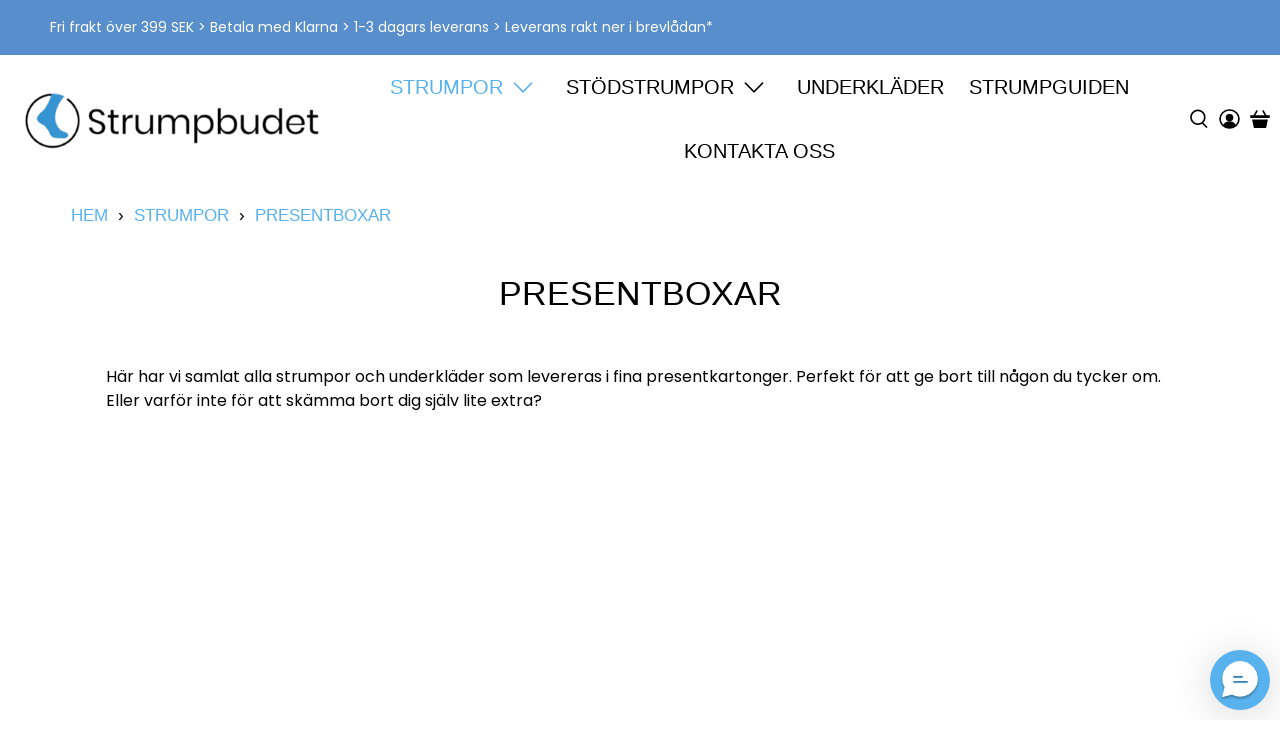

--- FILE ---
content_type: text/html; charset=utf-8
request_url: https://www.strumpbudet.se/collections/presentboxar
body_size: 100013
content:


 <!doctype html>
<html class="no-js no-touch" lang="sv">
<head>
	<script id="pandectes-rules">   /* PANDECTES-GDPR: DO NOT MODIFY AUTO GENERATED CODE OF THIS SCRIPT */      window.PandectesSettings = {"store":{"id":49876435109,"plan":"premium","theme":"Flex 5.01","primaryLocale":"sv","adminMode":false,"headless":false,"domain":"www.strumpbudet.se","storefrontAccessToken":null},"tsPublished":1715173967,"declaration":{"showPurpose":false,"showProvider":false,"declIntroText":"Vi använder cookies för att optimera webbplatsens funktionalitet, analysera prestandan och ge dig en personlig upplevelse. Vissa cookies är nödvändiga för att webbplatsen ska fungera och fungera korrekt. Dessa cookies kan inte inaktiveras. I det här fönstret kan du hantera dina preferenser för cookies.","showDateGenerated":true},"language":{"languageMode":"Single","fallbackLanguage":"sv","languageDetection":"browser","languagesSupported":[]},"texts":{"managed":{"headerText":{"sv":"Vi respekterar din integritet"},"consentText":{"sv":"Denna webbplats använder cookies för att säkerställa att du får den bästa upplevelsen."},"dismissButtonText":{"sv":"Ok"},"linkText":{"sv":"Läs mer"},"imprintText":{"sv":"Avtryck"},"preferencesButtonText":{"sv":"Preferenser"},"allowButtonText":{"sv":"Acceptera"},"denyButtonText":{"sv":"Neka"},"leaveSiteButtonText":{"sv":"Lämna denna webbplats"},"cookiePolicyText":{"sv":"Cookiepolicy"},"preferencesPopupTitleText":{"sv":"Hantera samtyckeinställningar"},"preferencesPopupIntroText":{"sv":"Vi använder cookies för att optimera webbplatsens funktionalitet, analysera prestanda och ge dig personlig upplevelse. Vissa kakor är viktiga för att webbplatsen ska fungera och fungera korrekt. Dessa cookies kan inte inaktiveras. I det här fönstret kan du hantera dina preferenser för cookies."},"preferencesPopupCloseButtonText":{"sv":"Stäng"},"preferencesPopupAcceptAllButtonText":{"sv":"Acceptera alla"},"preferencesPopupRejectAllButtonText":{"sv":"Avvisa alla"},"preferencesPopupSaveButtonText":{"sv":"Spara inställningar"},"accessSectionTitleText":{"sv":"Dataportabilitet"},"accessSectionParagraphText":{"sv":"Du har rätt att när som helst få tillgång till dina uppgifter."},"rectificationSectionTitleText":{"sv":"Rättelse av data"},"rectificationSectionParagraphText":{"sv":"Du har rätt att begära att dina uppgifter uppdateras när du tycker att det är lämpligt."},"erasureSectionTitleText":{"sv":"Rätt att bli bortglömd"},"erasureSectionParagraphText":{"sv":"Du har rätt att be alla dina data raderas. Efter det kommer du inte längre att kunna komma åt ditt konto."},"declIntroText":{"sv":"Vi använder cookies för att optimera webbplatsens funktionalitet, analysera prestandan och ge dig en personlig upplevelse. Vissa cookies är nödvändiga för att webbplatsen ska fungera och fungera korrekt. Dessa cookies kan inte inaktiveras. I det här fönstret kan du hantera dina preferenser för cookies."}},"categories":{"strictlyNecessaryCookiesTitleText":{"sv":"Strikt nödvändiga kakor"},"functionalityCookiesTitleText":{"sv":"Funktionella kakor"},"performanceCookiesTitleText":{"sv":"Prestandakakor"},"targetingCookiesTitleText":{"sv":"Inriktningskakor"},"unclassifiedCookiesTitleText":{"sv":"Oklassificerade cookies"},"strictlyNecessaryCookiesDescriptionText":{"sv":"Dessa cookies är viktiga för att du ska kunna flytta runt på webbplatsen och använda dess funktioner, till exempel att komma åt säkra områden på webbplatsen. Webbplatsen kan inte fungera korrekt utan dessa cookies."},"functionalityCookiesDescriptionText":{"sv":"Dessa cookies gör det möjligt för webbplatsen att tillhandahålla förbättrad funktionalitet och anpassning. De kan ställas in av oss eller av tredjepartsleverantörer vars tjänster vi har lagt till på våra sidor. Om du inte tillåter dessa kakor kanske vissa eller alla av dessa tjänster inte fungerar korrekt."},"performanceCookiesDescriptionText":{"sv":"Dessa cookies gör att vi kan övervaka och förbättra prestandan på vår webbplats. Till exempel tillåter de oss att räkna besök, identifiera trafikkällor och se vilka delar av webbplatsen som är mest populära."},"targetingCookiesDescriptionText":{"sv":"Dessa cookies kan sättas via vår webbplats av våra reklampartners. De kan användas av dessa företag för att skapa en profil av dina intressen och visa relevanta annonser på andra webbplatser. De lagrar inte direkt personlig information, men är baserade på att identifiera din webbläsare och internetenhet på ett unikt sätt. Om du inte tillåter dessa cookies kommer du att uppleva mindre riktad reklam."},"unclassifiedCookiesDescriptionText":{"sv":"Oklassificerade cookies är cookies som vi håller på att klassificera tillsammans med leverantörerna av enskilda cookies."}},"auto":{"declName":{"sv":"Namn"},"declPath":{"sv":"Väg"},"declType":{"sv":"Typ"},"declDomain":{"sv":"Domän"},"declPurpose":{"sv":"Syfte"},"declProvider":{"sv":"Leverantör"},"declRetention":{"sv":"Varaktighet"},"declFirstParty":{"sv":"Förstapartskakor"},"declThirdParty":{"sv":"Tredje part"},"declSeconds":{"sv":"sekunder"},"declMinutes":{"sv":"minuter"},"declHours":{"sv":"timmar"},"declDays":{"sv":"dagar"},"declMonths":{"sv":"månader"},"declYears":{"sv":"år"},"declSession":{"sv":"Session"},"cookiesDetailsText":{"sv":"Information om cookies"},"preferencesPopupAlwaysAllowedText":{"sv":"Alltid tillåtna"},"submitButton":{"sv":"Skicka in"},"submittingButton":{"sv":"Skickar ..."},"cancelButton":{"sv":"Avbryt"},"guestsSupportInfoText":{"sv":"Logga in med ditt kundkonto för att fortsätta."},"guestsSupportEmailPlaceholder":{"sv":"E-postadress"},"guestsSupportEmailValidationError":{"sv":"E-post är inte giltig"},"guestsSupportEmailSuccessTitle":{"sv":"Tack för din förfrågan"},"guestsSupportEmailFailureTitle":{"sv":"Ett problem uppstod"},"guestsSupportEmailSuccessMessage":{"sv":"Om du är registrerad som kund i den här butiken får du snart ett mejl med instruktioner om hur du går tillväga."},"guestsSupportEmailFailureMessage":{"sv":"Din begäran skickades inte. Försök igen och om problemet kvarstår, kontakta butiksägaren för hjälp."},"confirmationSuccessTitle":{"sv":"Din begäran har verifierats"},"confirmationFailureTitle":{"sv":"Ett problem uppstod"},"confirmationSuccessMessage":{"sv":"Vi återkommer snart till dig angående din begäran."},"confirmationFailureMessage":{"sv":"Din begäran verifierades inte. Försök igen och kontakta butiksägaren för att få hjälp om problemet kvarstår"},"consentSectionTitleText":{"sv":"Ditt samtycke till cookies"},"consentSectionNoConsentText":{"sv":"Du har inte godkänt cookiepolicyn för denna webbplats."},"consentSectionConsentedText":{"sv":"Du har samtyckt till cookiespolicyn för denna webbplats den"},"consentStatus":{"sv":"samtycke"},"consentDate":{"sv":"Samtyckesdatum"},"consentId":{"sv":"Samtyckes-ID"},"consentSectionChangeConsentActionText":{"sv":"Ändra samtyckesinställning"},"accessSectionGDPRRequestsActionText":{"sv":"Begäran av registrerade"},"accessSectionAccountInfoActionText":{"sv":"Personlig information"},"accessSectionOrdersRecordsActionText":{"sv":"Order"},"accessSectionDownloadReportActionText":{"sv":"Ladda ner allt"},"rectificationCommentPlaceholder":{"sv":"Beskriv vad du vill uppdatera"},"rectificationCommentValidationError":{"sv":"Kommentar krävs"},"rectificationSectionEditAccountActionText":{"sv":"Begär en uppdatering"},"erasureSectionRequestDeletionActionText":{"sv":"Begär radering av personuppgifter"}}},"library":{"previewMode":false,"fadeInTimeout":0,"defaultBlocked":7,"showLink":true,"showImprintLink":false,"enabled":true,"cookie":{"name":"_pandectes_gdpr","expiryDays":365,"secure":true,"domain":""},"dismissOnScroll":false,"dismissOnWindowClick":false,"dismissOnTimeout":false,"palette":{"popup":{"background":"#EDEFF5","backgroundForCalculations":{"a":1,"b":245,"g":239,"r":237},"text":"#000000"},"button":{"background":"#578ECB","backgroundForCalculations":{"a":1,"b":203,"g":142,"r":87},"text":"#FFFFFF","textForCalculation":{"a":1,"b":255,"g":255,"r":255},"border":"transparent"}},"content":{"href":"https://strumpbudet.myshopify.com/policies/privacy-policy","imprintHref":"/","close":"&#10005;","target":"","logo":"<img class=\"cc-banner-logo\" height=\"40\" width=\"40\" src=\"https://cdn.shopify.com/s/files/1/0498/7643/5109/t/41/assets/pandectes-logo.png?v=1714477123\" alt=\"Strumpbudet\" />"},"window":"<div role=\"dialog\" aria-live=\"polite\" aria-label=\"cookieconsent\" aria-describedby=\"cookieconsent:desc\" id=\"pandectes-banner\" class=\"cc-window-wrapper cc-overlay-wrapper\"><div class=\"pd-cookie-banner-window cc-window {{classes}}\"><!--googleoff: all-->{{children}}<!--googleon: all--></div></div>","compliance":{"custom":"<div class=\"cc-compliance cc-highlight\">{{preferences}}{{allow}}</div>"},"type":"custom","layouts":{"basic":"{{logo}}{{messagelink}}{{compliance}}"},"position":"overlay","theme":"classic","revokable":true,"animateRevokable":false,"revokableReset":false,"revokableLogoUrl":"https://cdn.shopify.com/s/files/1/0498/7643/5109/t/41/assets/pandectes-reopen-logo.png?v=1708960348","revokablePlacement":"bottom-left","revokableMarginHorizontal":15,"revokableMarginVertical":15,"static":false,"autoAttach":true,"hasTransition":true,"blacklistPage":[""]},"geolocation":{"brOnly":false,"caOnly":false,"chOnly":false,"euOnly":false,"jpOnly":false,"thOnly":false,"zaOnly":false,"canadaOnly":false,"globalVisibility":true},"dsr":{"guestsSupport":false,"accessSectionDownloadReportAuto":false},"banner":{"resetTs":1714477122,"extraCss":"        .cc-banner-logo {max-width: 24em!important;}    @media(min-width: 768px) {.cc-window.cc-floating{max-width: 24em!important;width: 24em!important;}}    .cc-message, .pd-cookie-banner-window .cc-header, .cc-logo {text-align: left}    .cc-window-wrapper{z-index: 2147483647;-webkit-transition: opacity 1s ease;  transition: opacity 1s ease;}    .cc-window{z-index: 2147483647;font-family: inherit;}    .pd-cookie-banner-window .cc-header{font-family: inherit;}    .pd-cp-ui{font-family: inherit; background-color: #EDEFF5;color:#000000;}    button.pd-cp-btn, a.pd-cp-btn{background-color:#578ECB;color:#FFFFFF!important;}    input + .pd-cp-preferences-slider{background-color: rgba(0, 0, 0, 0.3)}    .pd-cp-scrolling-section::-webkit-scrollbar{background-color: rgba(0, 0, 0, 0.3)}    input:checked + .pd-cp-preferences-slider{background-color: rgba(0, 0, 0, 1)}    .pd-cp-scrolling-section::-webkit-scrollbar-thumb {background-color: rgba(0, 0, 0, 1)}    .pd-cp-ui-close{color:#000000;}    .pd-cp-preferences-slider:before{background-color: #EDEFF5}    .pd-cp-title:before {border-color: #000000!important}    .pd-cp-preferences-slider{background-color:#000000}    .pd-cp-toggle{color:#000000!important}    @media(max-width:699px) {.pd-cp-ui-close-top svg {fill: #000000}}    .pd-cp-toggle:hover,.pd-cp-toggle:visited,.pd-cp-toggle:active{color:#000000!important}    .pd-cookie-banner-window {box-shadow: 0 0 18px rgb(0 0 0 / 20%);}  ","customJavascript":null,"showPoweredBy":false,"revokableTrigger":false,"hybridStrict":false,"cookiesBlockedByDefault":"7","isActive":true,"implicitSavePreferences":false,"cookieIcon":false,"blockBots":false,"showCookiesDetails":true,"hasTransition":true,"blockingPage":false,"showOnlyLandingPage":false,"leaveSiteUrl":"https://www.google.com","linkRespectStoreLang":false},"cookies":{"0":[{"name":"keep_alive","domain":"www.strumpbudet.se","path":"/","provider":"Shopify","firstParty":true,"retention":"30 minute(s)","expires":30,"unit":"declMinutes","purpose":{"sv":"Används i samband med köparlokalisering."}},{"name":"secure_customer_sig","domain":"www.strumpbudet.se","path":"/","provider":"Shopify","firstParty":true,"retention":"1 year(s)","expires":1,"unit":"declYears","purpose":{"sv":"Används i samband med kundinloggning."}},{"name":"localization","domain":"www.strumpbudet.se","path":"/","provider":"Shopify","firstParty":true,"retention":"1 year(s)","expires":1,"unit":"declYears","purpose":{"sv":"Shopify butikslokalisering"}},{"name":"cart_currency","domain":"www.strumpbudet.se","path":"/","provider":"Shopify","firstParty":true,"retention":"2 ","expires":2,"unit":"declSession","purpose":{"sv":"Cookien är nödvändig för den säkra utchecknings- och betalningsfunktionen på webbplatsen. Denna funktion tillhandahålls av shopify.com."}},{"name":"_cmp_a","domain":".strumpbudet.se","path":"/","provider":"Shopify","firstParty":false,"retention":"1 day(s)","expires":1,"unit":"declDays","purpose":{"sv":"Används för att hantera kunders integritetsinställningar."}},{"name":"_tracking_consent","domain":".strumpbudet.se","path":"/","provider":"Shopify","firstParty":false,"retention":"1 year(s)","expires":1,"unit":"declYears","purpose":{"sv":"Spårningspreferenser."}},{"name":"_shopify_essential","domain":"www.strumpbudet.se","path":"/","provider":"Unknown","firstParty":true,"retention":"1 year(s)","expires":1,"unit":"declYears","purpose":{"sv":""}},{"name":"request_method","domain":"api2.judge.me","path":"/","provider":"Unknown","firstParty":false,"retention":"Session","expires":-55,"unit":"declYears","purpose":{"sv":""}},{"name":"_pandectes_gdpr","domain":".www.strumpbudet.se","path":"/","provider":"Pandectes","firstParty":true,"retention":"1 year(s)","expires":1,"unit":"declYears","purpose":{"sv":"Används för funktionaliteten av cookies samtyckes banner."}}],"1":[{"name":"wpm-domain-test","domain":"se","path":"/","provider":"Shopify","firstParty":false,"retention":"Session","expires":1,"unit":"declSeconds","purpose":{"sv":"Används för att testa lagringen av parametrar om produkter som lagts till i kundvagnen eller betalningsvalutan"}},{"name":"wpm-domain-test","domain":"strumpbudet.se","path":"/","provider":"Shopify","firstParty":false,"retention":"Session","expires":1,"unit":"declSeconds","purpose":{"sv":"Används för att testa lagringen av parametrar om produkter som lagts till i kundvagnen eller betalningsvalutan"}},{"name":"wpm-domain-test","domain":"www.strumpbudet.se","path":"/","provider":"Shopify","firstParty":true,"retention":"Session","expires":1,"unit":"declSeconds","purpose":{"sv":"Används för att testa lagringen av parametrar om produkter som lagts till i kundvagnen eller betalningsvalutan"}},{"name":"jdgm_thumb_votes","domain":"https://www.strumpbudet.se","path":"/","provider":"Judge.me","firstParty":true,"retention":"Persistent","expires":1,"unit":"declYears","purpose":{"sv":"ID för rösterna från Judge.me-tjänsten."}},{"name":"rp_customer_id","domain":"www.strumpbudet.se","path":"/","provider":"Unknown","firstParty":true,"retention":"36 second(s)","expires":36,"unit":"declSeconds","purpose":{"sv":""}},{"name":"rp_email","domain":"www.strumpbudet.se","path":"/","provider":"Unknown","firstParty":true,"retention":"36 second(s)","expires":36,"unit":"declSeconds","purpose":{"sv":""}},{"name":"rp_lastName","domain":"www.strumpbudet.se","path":"/","provider":"Unknown","firstParty":true,"retention":"36 second(s)","expires":36,"unit":"declSeconds","purpose":{"sv":""}},{"name":"rp_firstName","domain":"www.strumpbudet.se","path":"/","provider":"Unknown","firstParty":true,"retention":"36 second(s)","expires":36,"unit":"declSeconds","purpose":{"sv":""}},{"name":"rpsid","domain":".strumpbudet.se","path":"/","provider":"Unknown","firstParty":false,"retention":"6 hour(s)","expires":6,"unit":"declHours","purpose":{"sv":""}},{"name":"rptkn","domain":".strumpbudet.se","path":"/","provider":"Unknown","firstParty":false,"retention":"1 year(s)","expires":1,"unit":"declYears","purpose":{"sv":""}},{"name":"boostSDVersioningInvalidateCacheTime","domain":"https://www.strumpbudet.se","path":"/","provider":"Unknown","firstParty":true,"retention":"Persistent","expires":1,"unit":"declYears","purpose":{"sv":""}},{"name":"boostSDSessionId","domain":"https://www.strumpbudet.se","path":"/","provider":"Unknown","firstParty":true,"retention":"Persistent","expires":1,"unit":"declYears","purpose":{"sv":""}},{"name":"boostSDRequestIdSaveInfoRequest","domain":"https://www.strumpbudet.se","path":"/","provider":"Unknown","firstParty":true,"retention":"Persistent","expires":1,"unit":"declYears","purpose":{"sv":""}},{"name":"boostSDRequestIdFilterKey","domain":"https://www.strumpbudet.se","path":"/","provider":"Unknown","firstParty":true,"retention":"Persistent","expires":1,"unit":"declYears","purpose":{"sv":""}}],"2":[{"name":"_orig_referrer","domain":".strumpbudet.se","path":"/","provider":"Shopify","firstParty":false,"retention":"2 ","expires":2,"unit":"declSession","purpose":{"sv":"Spårar målsidor."}},{"name":"_landing_page","domain":".strumpbudet.se","path":"/","provider":"Shopify","firstParty":false,"retention":"2 ","expires":2,"unit":"declSession","purpose":{"sv":"Spårar målsidor."}},{"name":"_shopify_y","domain":".strumpbudet.se","path":"/","provider":"Shopify","firstParty":false,"retention":"1 year(s)","expires":1,"unit":"declYears","purpose":{"sv":"Shopify-analys."}},{"name":"_shopify_s","domain":".strumpbudet.se","path":"/","provider":"Shopify","firstParty":false,"retention":"30 minute(s)","expires":30,"unit":"declMinutes","purpose":{"sv":"Shopify-analys."}},{"name":"_shopify_s","domain":"www.strumpbudet.se","path":"/","provider":"Shopify","firstParty":true,"retention":"30 minute(s)","expires":30,"unit":"declMinutes","purpose":{"sv":"Shopify-analys."}},{"name":"_shopify_sa_t","domain":"www.strumpbudet.se","path":"/","provider":"Shopify","firstParty":true,"retention":"30 minute(s)","expires":30,"unit":"declMinutes","purpose":{"sv":"Shopify-analyser relaterade till marknadsföring och hänvisningar."}},{"name":"_shopify_sa_p","domain":"www.strumpbudet.se","path":"/","provider":"Shopify","firstParty":true,"retention":"30 minute(s)","expires":30,"unit":"declMinutes","purpose":{"sv":"Shopify-analyser relaterade till marknadsföring och hänvisningar."}},{"name":"_shopify_sa_t","domain":".strumpbudet.se","path":"/","provider":"Shopify","firstParty":false,"retention":"30 minute(s)","expires":30,"unit":"declMinutes","purpose":{"sv":"Shopify-analyser relaterade till marknadsföring och hänvisningar."}},{"name":"AWSALBCORS","domain":"ws-prod.richpanel.com","path":"/","provider":"Amazon","firstParty":false,"retention":"1 ","expires":1,"unit":"declSession","purpose":{"sv":"Används som en andra stickiness cookie av Amazon som dessutom har SameSite-attributet."}},{"name":"_shopify_s","domain":"se","path":"/","provider":"Shopify","firstParty":false,"retention":"Session","expires":1,"unit":"declSeconds","purpose":{"sv":"Shopify-analys."}},{"name":"_shopify_sa_p","domain":".strumpbudet.se","path":"/","provider":"Shopify","firstParty":false,"retention":"30 minute(s)","expires":30,"unit":"declMinutes","purpose":{"sv":"Shopify-analyser relaterade till marknadsföring och hänvisningar."}},{"name":"_boomr_clss","domain":"https://www.strumpbudet.se","path":"/","provider":"Shopify","firstParty":true,"retention":"Persistent","expires":1,"unit":"declYears","purpose":{"sv":"Används för att övervaka och optimera prestandan för Shopify-butiker."}},{"name":"jdgm_rs_referral","domain":"https://www.strumpbudet.se","path":"/","provider":"Judge.me","firstParty":true,"retention":"Persistent","expires":1,"unit":"declYears","purpose":{"sv":"Remiss-ID för tjänsten Judge.me."}},{"name":"rpdid","domain":".strumpbudet.se","path":"/","provider":"Unknown","firstParty":false,"retention":"1 year(s)","expires":1,"unit":"declYears","purpose":{"sv":""}},{"name":"_ga","domain":".strumpbudet.se","path":"/","provider":"Google","firstParty":false,"retention":"1 year(s)","expires":1,"unit":"declYears","purpose":{"sv":"Cookie ställs in av Google Analytics med okänd funktionalitet"}},{"name":"_ga_GQPFD5R3KP","domain":".strumpbudet.se","path":"/","provider":"Google","firstParty":false,"retention":"1 year(s)","expires":1,"unit":"declYears","purpose":{"sv":""}}],"4":[{"name":"_gcl_au","domain":".strumpbudet.se","path":"/","provider":"Google","firstParty":false,"retention":"3 month(s)","expires":3,"unit":"declMonths","purpose":{"sv":"Cookie placeras av Google Tag Manager för att spåra konverteringar."}},{"name":"IDE","domain":".doubleclick.net","path":"/","provider":"Google","firstParty":false,"retention":"1 year(s)","expires":1,"unit":"declYears","purpose":{"sv":"För att mäta besökarnas handlingar efter att de klickat sig vidare från en annons. Går ut efter 1 år."}}],"8":[{"name":"boostPFSAllRedirects","domain":"https://www.strumpbudet.se","path":"/","provider":"Unknown","firstParty":true,"retention":"Persistent","expires":1,"unit":"declYears","purpose":{"sv":""}},{"name":"userProperties","domain":"https://www.strumpbudet.se","path":"/","provider":"Unknown","firstParty":true,"retention":"Persistent","expires":1,"unit":"declYears","purpose":{"sv":""}},{"name":"local-storage-test","domain":"https://www.strumpbudet.se","path":"/","provider":"Unknown","firstParty":true,"retention":"Persistent","expires":1,"unit":"declYears","purpose":{"sv":""}},{"name":"boostSDRequestIdRecommendationKey","domain":"https://www.strumpbudet.se","path":"/","provider":"Unknown","firstParty":true,"retention":"Persistent","expires":1,"unit":"declYears","purpose":{"sv":""}},{"name":"boostSDRequestIdMoreInformationKey","domain":"https://www.strumpbudet.se","path":"/","provider":"Unknown","firstParty":true,"retention":"Persistent","expires":1,"unit":"declYears","purpose":{"sv":""}},{"name":"boostSDInitialPage","domain":"https://www.strumpbudet.se","path":"/","provider":"Unknown","firstParty":true,"retention":"Session","expires":1,"unit":"declYears","purpose":{"sv":""}},{"name":"boostPFSRecentSearches","domain":"https://www.strumpbudet.se","path":"/","provider":"Unknown","firstParty":true,"retention":"Persistent","expires":1,"unit":"declYears","purpose":{"sv":""}},{"name":"boostSDRequestIdSearchKey","domain":"https://www.strumpbudet.se","path":"/","provider":"Unknown","firstParty":true,"retention":"Persistent","expires":1,"unit":"declYears","purpose":{"sv":""}},{"name":"boostSdSearchResults","domain":"https://www.strumpbudet.se","path":"/","provider":"Unknown","firstParty":true,"retention":"Persistent","expires":1,"unit":"declYears","purpose":{"sv":""}},{"name":"boostSDRecentlyViewedProduct","domain":"https://www.strumpbudet.se","path":"/","provider":"Unknown","firstParty":true,"retention":"Persistent","expires":1,"unit":"declYears","purpose":{"sv":""}}]},"blocker":{"isActive":true,"googleConsentMode":{"id":"GTM-TNGG3HQ5","analyticsId":"","adwordsId":"","isActive":true,"adStorageCategory":4,"analyticsStorageCategory":2,"personalizationStorageCategory":1,"functionalityStorageCategory":1,"customEvent":false,"securityStorageCategory":0,"redactData":false,"urlPassthrough":false,"dataLayerProperty":"dataLayer","waitForUpdate":500,"useNativeChannel":false},"facebookPixel":{"id":"","isActive":false,"ldu":false},"rakuten":{"isActive":false,"cmp":false,"ccpa":false},"klaviyoIsActive":false,"gpcIsActive":false,"defaultBlocked":7,"patterns":{"whiteList":[],"blackList":{"1":["richpanel.com"],"2":[],"4":["connect.facebook.net"],"8":[]},"iframesWhiteList":[],"iframesBlackList":{"1":[],"2":[],"4":[],"8":[]},"beaconsWhiteList":[],"beaconsBlackList":{"1":[],"2":[],"4":[],"8":[]}}}}      !function(){"use strict";window.PandectesRules=window.PandectesRules||{},window.PandectesRules.manualBlacklist={1:[],2:[],4:[]},window.PandectesRules.blacklistedIFrames={1:[],2:[],4:[]},window.PandectesRules.blacklistedCss={1:[],2:[],4:[]},window.PandectesRules.blacklistedBeacons={1:[],2:[],4:[]};var e="javascript/blocked";function t(e){return new RegExp(e.replace(/[/\\.+?$()]/g,"\\$&").replace("*","(.*)"))}var n=function(e){var t=arguments.length>1&&void 0!==arguments[1]?arguments[1]:"log";new URLSearchParams(window.location.search).get("log")&&console[t]("PandectesRules: ".concat(e))};function a(e){var t=document.createElement("script");t.async=!0,t.src=e,document.head.appendChild(t)}function r(e,t){var n=Object.keys(e);if(Object.getOwnPropertySymbols){var a=Object.getOwnPropertySymbols(e);t&&(a=a.filter((function(t){return Object.getOwnPropertyDescriptor(e,t).enumerable}))),n.push.apply(n,a)}return n}function o(e){for(var t=1;t<arguments.length;t++){var n=null!=arguments[t]?arguments[t]:{};t%2?r(Object(n),!0).forEach((function(t){c(e,t,n[t])})):Object.getOwnPropertyDescriptors?Object.defineProperties(e,Object.getOwnPropertyDescriptors(n)):r(Object(n)).forEach((function(t){Object.defineProperty(e,t,Object.getOwnPropertyDescriptor(n,t))}))}return e}function i(e){var t=function(e,t){if("object"!=typeof e||!e)return e;var n=e[Symbol.toPrimitive];if(void 0!==n){var a=n.call(e,t||"default");if("object"!=typeof a)return a;throw new TypeError("@@toPrimitive must return a primitive value.")}return("string"===t?String:Number)(e)}(e,"string");return"symbol"==typeof t?t:String(t)}function s(e){return s="function"==typeof Symbol&&"symbol"==typeof Symbol.iterator?function(e){return typeof e}:function(e){return e&&"function"==typeof Symbol&&e.constructor===Symbol&&e!==Symbol.prototype?"symbol":typeof e},s(e)}function c(e,t,n){return(t=i(t))in e?Object.defineProperty(e,t,{value:n,enumerable:!0,configurable:!0,writable:!0}):e[t]=n,e}function l(e,t){return function(e){if(Array.isArray(e))return e}(e)||function(e,t){var n=null==e?null:"undefined"!=typeof Symbol&&e[Symbol.iterator]||e["@@iterator"];if(null!=n){var a,r,o,i,s=[],c=!0,l=!1;try{if(o=(n=n.call(e)).next,0===t){if(Object(n)!==n)return;c=!1}else for(;!(c=(a=o.call(n)).done)&&(s.push(a.value),s.length!==t);c=!0);}catch(e){l=!0,r=e}finally{try{if(!c&&null!=n.return&&(i=n.return(),Object(i)!==i))return}finally{if(l)throw r}}return s}}(e,t)||d(e,t)||function(){throw new TypeError("Invalid attempt to destructure non-iterable instance.\nIn order to be iterable, non-array objects must have a [Symbol.iterator]() method.")}()}function u(e){return function(e){if(Array.isArray(e))return f(e)}(e)||function(e){if("undefined"!=typeof Symbol&&null!=e[Symbol.iterator]||null!=e["@@iterator"])return Array.from(e)}(e)||d(e)||function(){throw new TypeError("Invalid attempt to spread non-iterable instance.\nIn order to be iterable, non-array objects must have a [Symbol.iterator]() method.")}()}function d(e,t){if(e){if("string"==typeof e)return f(e,t);var n=Object.prototype.toString.call(e).slice(8,-1);return"Object"===n&&e.constructor&&(n=e.constructor.name),"Map"===n||"Set"===n?Array.from(e):"Arguments"===n||/^(?:Ui|I)nt(?:8|16|32)(?:Clamped)?Array$/.test(n)?f(e,t):void 0}}function f(e,t){(null==t||t>e.length)&&(t=e.length);for(var n=0,a=new Array(t);n<t;n++)a[n]=e[n];return a}var p=window.PandectesRulesSettings||window.PandectesSettings,g=!(void 0===window.dataLayer||!Array.isArray(window.dataLayer)||!window.dataLayer.some((function(e){return"pandectes_full_scan"===e.event}))),y=function(){var e,t=arguments.length>0&&void 0!==arguments[0]?arguments[0]:"_pandectes_gdpr",n=("; "+document.cookie).split("; "+t+"=");if(n.length<2)e={};else{var a=n.pop().split(";");e=window.atob(a.shift())}var r=function(e){try{return JSON.parse(e)}catch(e){return!1}}(e);return!1!==r?r:e}(),h=p.banner.isActive,v=p.blocker,w=v.defaultBlocked,m=v.patterns,b=y&&null!==y.preferences&&void 0!==y.preferences?y.preferences:null,k=g?0:h?null===b?w:b:0,_={1:0==(1&k),2:0==(2&k),4:0==(4&k)},L=m.blackList,S=m.whiteList,C=m.iframesBlackList,P=m.iframesWhiteList,A=m.beaconsBlackList,O=m.beaconsWhiteList,j={blackList:[],whiteList:[],iframesBlackList:{1:[],2:[],4:[],8:[]},iframesWhiteList:[],beaconsBlackList:{1:[],2:[],4:[],8:[]},beaconsWhiteList:[]};[1,2,4].map((function(e){var n;_[e]||((n=j.blackList).push.apply(n,u(L[e].length?L[e].map(t):[])),j.iframesBlackList[e]=C[e].length?C[e].map(t):[],j.beaconsBlackList[e]=A[e].length?A[e].map(t):[])})),j.whiteList=S.length?S.map(t):[],j.iframesWhiteList=P.length?P.map(t):[],j.beaconsWhiteList=O.length?O.map(t):[];var E={scripts:[],iframes:{1:[],2:[],4:[]},beacons:{1:[],2:[],4:[]},css:{1:[],2:[],4:[]}},B=function(t,n){return t&&(!n||n!==e)&&(!j.blackList||j.blackList.some((function(e){return e.test(t)})))&&(!j.whiteList||j.whiteList.every((function(e){return!e.test(t)})))},I=function(e){var t=e.getAttribute("src");return j.blackList&&j.blackList.every((function(e){return!e.test(t)}))||j.whiteList&&j.whiteList.some((function(e){return e.test(t)}))},R=function(e,t){var n=j.iframesBlackList[t],a=j.iframesWhiteList;return e&&(!n||n.some((function(t){return t.test(e)})))&&(!a||a.every((function(t){return!t.test(e)})))},T=function(e,t){var n=j.beaconsBlackList[t],a=j.beaconsWhiteList;return e&&(!n||n.some((function(t){return t.test(e)})))&&(!a||a.every((function(t){return!t.test(e)})))},N=new MutationObserver((function(e){for(var t=0;t<e.length;t++)for(var n=e[t].addedNodes,a=0;a<n.length;a++){var r=n[a],o=r.dataset&&r.dataset.cookiecategory;if(1===r.nodeType&&"LINK"===r.tagName){var i=r.dataset&&r.dataset.href;if(i&&o)switch(o){case"functionality":case"C0001":E.css[1].push(i);break;case"performance":case"C0002":E.css[2].push(i);break;case"targeting":case"C0003":E.css[4].push(i)}}}})),x=new MutationObserver((function(t){for(var n=0;n<t.length;n++)for(var a=t[n].addedNodes,r=function(){var t=a[o],n=t.src||t.dataset&&t.dataset.src,r=t.dataset&&t.dataset.cookiecategory;if(1===t.nodeType&&"IFRAME"===t.tagName){if(n){var i=!1;R(n,1)||"functionality"===r||"C0001"===r?(i=!0,E.iframes[1].push(n)):R(n,2)||"performance"===r||"C0002"===r?(i=!0,E.iframes[2].push(n)):(R(n,4)||"targeting"===r||"C0003"===r)&&(i=!0,E.iframes[4].push(n)),i&&(t.removeAttribute("src"),t.setAttribute("data-src",n))}}else if(1===t.nodeType&&"IMG"===t.tagName){if(n){var s=!1;T(n,1)?(s=!0,E.beacons[1].push(n)):T(n,2)?(s=!0,E.beacons[2].push(n)):T(n,4)&&(s=!0,E.beacons[4].push(n)),s&&(t.removeAttribute("src"),t.setAttribute("data-src",n))}}else if(1===t.nodeType&&"LINK"===t.tagName){var c=t.dataset&&t.dataset.href;if(c&&r)switch(r){case"functionality":case"C0001":E.css[1].push(c);break;case"performance":case"C0002":E.css[2].push(c);break;case"targeting":case"C0003":E.css[4].push(c)}}else if(1===t.nodeType&&"SCRIPT"===t.tagName){var l=t.type,u=!1;if(B(n,l))u=!0;else if(n&&r)switch(r){case"functionality":case"C0001":u=!0,window.PandectesRules.manualBlacklist[1].push(n);break;case"performance":case"C0002":u=!0,window.PandectesRules.manualBlacklist[2].push(n);break;case"targeting":case"C0003":u=!0,window.PandectesRules.manualBlacklist[4].push(n)}if(u){E.scripts.push([t,l]),t.type=e;t.addEventListener("beforescriptexecute",(function n(a){t.getAttribute("type")===e&&a.preventDefault(),t.removeEventListener("beforescriptexecute",n)})),t.parentElement&&t.parentElement.removeChild(t)}}},o=0;o<a.length;o++)r()})),D=document.createElement,M={src:Object.getOwnPropertyDescriptor(HTMLScriptElement.prototype,"src"),type:Object.getOwnPropertyDescriptor(HTMLScriptElement.prototype,"type")};window.PandectesRules.unblockCss=function(e){var t=E.css[e]||[];t.length&&n("Unblocking CSS for ".concat(e)),t.forEach((function(e){var t=document.querySelector('link[data-href^="'.concat(e,'"]'));t.removeAttribute("data-href"),t.href=e})),E.css[e]=[]},window.PandectesRules.unblockIFrames=function(e){var t=E.iframes[e]||[];t.length&&n("Unblocking IFrames for ".concat(e)),j.iframesBlackList[e]=[],t.forEach((function(e){var t=document.querySelector('iframe[data-src^="'.concat(e,'"]'));t.removeAttribute("data-src"),t.src=e})),E.iframes[e]=[]},window.PandectesRules.unblockBeacons=function(e){var t=E.beacons[e]||[];t.length&&n("Unblocking Beacons for ".concat(e)),j.beaconsBlackList[e]=[],t.forEach((function(e){var t=document.querySelector('img[data-src^="'.concat(e,'"]'));t.removeAttribute("data-src"),t.src=e})),E.beacons[e]=[]},window.PandectesRules.unblockInlineScripts=function(e){var t=1===e?"functionality":2===e?"performance":"targeting";document.querySelectorAll('script[type="javascript/blocked"][data-cookiecategory="'.concat(t,'"]')).forEach((function(e){var t=e.textContent;e.parentNode.removeChild(e);var n=document.createElement("script");n.type="text/javascript",n.textContent=t,document.body.appendChild(n)}))},window.PandectesRules.unblock=function(a){a.length<1?(j.blackList=[],j.whiteList=[],j.iframesBlackList=[],j.iframesWhiteList=[]):(j.blackList&&(j.blackList=j.blackList.filter((function(e){return a.every((function(t){return"string"==typeof t?!e.test(t):t instanceof RegExp?e.toString()!==t.toString():void 0}))}))),j.whiteList&&(j.whiteList=[].concat(u(j.whiteList),u(a.map((function(e){if("string"==typeof e){var n=".*"+t(e)+".*";if(j.whiteList.every((function(e){return e.toString()!==n.toString()})))return new RegExp(n)}else if(e instanceof RegExp&&j.whiteList.every((function(t){return t.toString()!==e.toString()})))return e;return null})).filter(Boolean)))));for(var r=document.querySelectorAll('script[type="'.concat(e,'"]')),o=0;o<r.length;o++){var i=r[o];I(i)&&(E.scripts.push([i,"application/javascript"]),i.parentElement.removeChild(i))}var s=0;u(E.scripts).forEach((function(e,t){var n=l(e,2),a=n[0],r=n[1];if(I(a)){for(var o=document.createElement("script"),i=0;i<a.attributes.length;i++){var c=a.attributes[i];"src"!==c.name&&"type"!==c.name&&o.setAttribute(c.name,a.attributes[i].value)}o.setAttribute("src",a.src),o.setAttribute("type",r||"application/javascript"),document.head.appendChild(o),E.scripts.splice(t-s,1),s++}})),0==j.blackList.length&&0===j.iframesBlackList[1].length&&0===j.iframesBlackList[2].length&&0===j.iframesBlackList[4].length&&0===j.beaconsBlackList[1].length&&0===j.beaconsBlackList[2].length&&0===j.beaconsBlackList[4].length&&(n("Disconnecting observers"),x.disconnect(),N.disconnect())};var z,W,F=p.store.adminMode,U=p.banner.isActive,q=p.blocker,J=q.defaultBlocked;U&&(z=function(){!function(){var e=window.Shopify.trackingConsent;if(!1!==e.shouldShowBanner()||null!==b||7!==J)try{var t=F&&!(window.Shopify&&window.Shopify.AdminBarInjector),a={preferences:0==(1&k)||g||t,analytics:0==(2&k)||g||t,marketing:0==(4&k)||g||t};e.firstPartyMarketingAllowed()===a.marketing&&e.analyticsProcessingAllowed()===a.analytics&&e.preferencesProcessingAllowed()===a.preferences||(a.sale_of_data=a.marketing,e.setTrackingConsent(a,(function(e){e&&e.error?n("Shopify.customerPrivacy API - failed to setTrackingConsent"):n("setTrackingConsent(".concat(JSON.stringify(a),")"))})))}catch(e){n("Shopify.customerPrivacy API - exception")}}(),function(){var e=window.Shopify.trackingConsent,t=e.currentVisitorConsent();if(q.gpcIsActive&&"CCPA"===e.getRegulation()&&"no"===t.gpc&&"yes"!==t.sale_of_data){var a={sale_of_data:!1};e.setTrackingConsent(a,(function(e){e&&e.error?n("Shopify.customerPrivacy API - failed to setTrackingConsent({".concat(JSON.stringify(a),")")):n("setTrackingConsent(".concat(JSON.stringify(a),")"))}))}}()},W=null,window.Shopify&&window.Shopify.loadFeatures&&window.Shopify.trackingConsent?z():W=setInterval((function(){window.Shopify&&window.Shopify.loadFeatures&&(clearInterval(W),window.Shopify.loadFeatures([{name:"consent-tracking-api",version:"0.1"}],(function(e){e?n("Shopify.customerPrivacy API - failed to load"):(n("shouldShowBanner() -> ".concat(window.Shopify.trackingConsent.shouldShowBanner()," | saleOfDataRegion() -> ").concat(window.Shopify.trackingConsent.saleOfDataRegion())),z())})))}),10));var G=p.banner.isActive,H=p.blocker.googleConsentMode,$=H.isActive,K=H.customEvent,V=H.id,Q=void 0===V?"":V,X=H.analyticsId,Y=void 0===X?"":X,Z=H.adwordsId,ee=void 0===Z?"":Z,te=H.redactData,ne=H.urlPassthrough,ae=H.adStorageCategory,re=H.analyticsStorageCategory,oe=H.functionalityStorageCategory,ie=H.personalizationStorageCategory,se=H.securityStorageCategory,ce=H.dataLayerProperty,le=void 0===ce?"dataLayer":ce,ue=H.waitForUpdate,de=void 0===ue?0:ue,fe=H.useNativeChannel,pe=void 0!==fe&&fe;function ge(){window[le].push(arguments)}window[le]=window[le]||[];var ye,he,ve={hasInitialized:!1,useNativeChannel:!1,ads_data_redaction:!1,url_passthrough:!1,data_layer_property:"dataLayer",storage:{ad_storage:"granted",ad_user_data:"granted",ad_personalization:"granted",analytics_storage:"granted",functionality_storage:"granted",personalization_storage:"granted",security_storage:"granted"}};if(G&&$){var we=0==(k&ae)?"granted":"denied",me=0==(k&re)?"granted":"denied",be=0==(k&oe)?"granted":"denied",ke=0==(k&ie)?"granted":"denied",_e=0==(k&se)?"granted":"denied";ve.hasInitialized=!0,ve.useNativeChannel=pe,ve.ads_data_redaction="denied"===we&&te,ve.url_passthrough=ne,ve.storage.ad_storage=we,ve.storage.ad_user_data=we,ve.storage.ad_personalization=we,ve.storage.analytics_storage=me,ve.storage.functionality_storage=be,ve.storage.personalization_storage=ke,ve.storage.security_storage=_e,de&&(ve.storage.wait_for_update="denied"===me||"denied"===we?de:0),ve.data_layer_property=le||"dataLayer",ve.ads_data_redaction&&ge("set","ads_data_redaction",ve.ads_data_redaction),ve.url_passthrough&&ge("set","url_passthrough",ve.url_passthrough),ve.useNativeChannel&&(window[le].push=function(){for(var e=arguments.length,t=new Array(e),n=0;n<e;n++)t[n]=arguments[n];if(t&&t[0]){var a=t[0][0],r=t[0][1],o=t[0][2],i=o&&"object"===s(o)&&4===Object.values(o).length&&o.ad_storage&&o.analytics_storage&&o.ad_user_data&&o.ad_personalization;if("consent"===a&&i)if("default"===r)o.functionality_storage=ve.storage.functionality_storage,o.personalization_storage=ve.storage.personalization_storage,o.security_storage="granted",ve.storage.wait_for_update&&(o.wait_for_update=ve.storage.wait_for_update);else if("update"===r){try{var c=window.Shopify.customerPrivacy.preferencesProcessingAllowed()?"granted":"denied";o.functionality_storage=c,o.personalization_storage=c}catch(e){}o.security_storage="granted"}}return Array.prototype.push.apply(this,t)}),function(){ge("consent","default",ve.storage),!1===pe?console.log("Pandectes: Google Consent Mode (av2)"):console.log("Pandectes: Google Consent Mode (av2nc)");(Q.length||Y.length||ee.length)&&(window[ve.data_layer_property].push({"pandectes.start":(new Date).getTime(),event:"pandectes-rules.min.js"}),(Y.length||ee.length)&&ge("js",new Date));var e="https://www.googletagmanager.com";if(Q.length){var t=Q.split(",");window[ve.data_layer_property].push({"gtm.start":(new Date).getTime(),event:"gtm.js"});for(var n=0;n<t.length;n++){var r="dataLayer"!==ve.data_layer_property?"&l=".concat(ve.data_layer_property):"";a("".concat(e,"/gtm.js?id=").concat(t[n].trim()).concat(r))}}if(Y.length)for(var o=Y.split(","),i=0;i<o.length;i++){var s=o[i].trim();s.length&&(a("".concat(e,"/gtag/js?id=").concat(s)),ge("config",s,{send_page_view:!1}))}if(ee.length)for(var c=ee.split(","),l=0;l<c.length;l++){var u=c[l].trim();u.length&&(a("".concat(e,"/gtag/js?id=").concat(u)),ge("config",u,{allow_enhanced_conversions:!0}))}}()}G&&K&&(he=7===(ye=k)?"deny":0===ye?"allow":"mixed",window[le].push({event:"Pandectes_Consent_Update",pandectes_status:he,pandectes_categories:{C0000:"allow",C0001:_[1]?"allow":"deny",C0002:_[2]?"allow":"deny",C0003:_[4]?"allow":"deny"}}));var Le=p.blocker,Se=Le.klaviyoIsActive,Ce=Le.googleConsentMode.adStorageCategory;Se&&window.addEventListener("PandectesEvent_OnConsent",(function(e){var t=e.detail.preferences;if(null!=t){var n=0==(t&Ce)?"granted":"denied";void 0!==window.klaviyo&&window.klaviyo.isIdentified()&&window.klaviyo.push(["identify",{ad_personalization:n,ad_user_data:n}])}})),p.banner.revokableTrigger&&window.addEventListener("PandectesEvent_OnInitialize",(function(){document.querySelectorAll('[href*="#reopenBanner"]').forEach((function(e){e.onclick=function(e){e.preventDefault(),window.Pandectes.fn.revokeConsent()}}))})),window.PandectesRules.gcm=ve;var Pe=p.banner.isActive,Ae=p.blocker.isActive;n("Prefs: ".concat(k," | Banner: ").concat(Pe?"on":"off"," | Blocker: ").concat(Ae?"on":"off"));var Oe=null===b&&/\/checkouts\//.test(window.location.pathname);Pe&&0!==k&&!1===g&&Ae&&!Oe&&(n("Blocker will execute"),document.createElement=function(){for(var t=arguments.length,n=new Array(t),a=0;a<t;a++)n[a]=arguments[a];if("script"!==n[0].toLowerCase())return D.bind?D.bind(document).apply(void 0,n):D;var r=D.bind(document).apply(void 0,n);try{Object.defineProperties(r,{src:o(o({},M.src),{},{set:function(t){B(t,r.type)&&M.type.set.call(this,e),M.src.set.call(this,t)}}),type:o(o({},M.type),{},{get:function(){var t=M.type.get.call(this);return t===e||B(this.src,t)?null:t},set:function(t){var n=B(r.src,r.type)?e:t;M.type.set.call(this,n)}})}),r.setAttribute=function(t,n){if("type"===t){var a=B(r.src,r.type)?e:n;M.type.set.call(r,a)}else"src"===t?(B(n,r.type)&&M.type.set.call(r,e),M.src.set.call(r,n)):HTMLScriptElement.prototype.setAttribute.call(r,t,n)}}catch(e){console.warn("Pandectes: unable to prevent script execution for script src ",r.src,".\n",'A likely cause would be because you are using a third-party browser extension that monkey patches the "document.createElement" function.')}return r},x.observe(document.documentElement,{childList:!0,subtree:!0}),N.observe(document.documentElement,{childList:!0,subtree:!0}))}();
</script> <script>
    window.Store = window.Store || {};
    window.Store.id = 49876435109;</script> <meta charset="utf-8"> <meta http-equiv="cleartype" content="on"> <meta name="robots" content="index,follow"> <meta name="viewport" content="width=device-width,initial-scale=1"> <meta name="theme-color" content="#ffffff"> <link rel="canonical" href="https://www.strumpbudet.se/collections/presentboxar"><title>Presentboxar med Strumpor och Underkläder - Strumpbudet</title> <!-- DNS prefetches --> <link rel="dns-prefetch" href="https://cdn.shopify.com"> <link rel="dns-prefetch" href="https://fonts.shopify.com"> <link rel="dns-prefetch" href="https://monorail-edge.shopifysvc.com"> <link rel="dns-prefetch" href="https://ajax.googleapis.com"> <!-- Preconnects --> <link rel="preconnect" href="https://cdn.shopify.com" crossorigin> <link rel="preconnect" href="https://fonts.shopify.com" crossorigin> <link rel="preconnect" href="https://monorail-edge.shopifysvc.com"> <link rel="preconnect" href="https://ajax.googleapis.com"> <!-- Preloads --> <!-- Preload CSS --> <link rel="preload" href="//www.strumpbudet.se/cdn/shop/t/41/assets/fancybox.css?v=30466120580444283401703230113" as="style"> <link rel="preload" href="//www.strumpbudet.se/cdn/shop/t/41/assets/styles.css?v=5287642176635974021759343373" as="style"> <!-- Preload JS --> <link rel="preload" href="https://ajax.googleapis.com/ajax/libs/jquery/3.6.0/jquery.min.js" as="script"> <link rel="preload" href="//www.strumpbudet.se/cdn/shop/t/41/assets/vendors.js?v=11282825012671617991703230113" as="script"> <link rel="preload" href="//www.strumpbudet.se/cdn/shop/t/41/assets/utilities.js?v=17547107198205258051703230113" as="script"> <link rel="preload" href="//www.strumpbudet.se/cdn/shop/t/41/assets/app.js?v=157226998940186471041703230136" as="script"> <!-- CSS for Flex --> <link rel="stylesheet" href="//www.strumpbudet.se/cdn/shop/t/41/assets/fancybox.css?v=30466120580444283401703230113"> <link rel="stylesheet" href="//www.strumpbudet.se/cdn/shop/t/41/assets/styles.css?v=5287642176635974021759343373"> <script>
    window.PXUTheme = window.PXUTheme || {};
    window.PXUTheme.version = '5.0.1';
    window.PXUTheme.name = 'Flex';</script> <script>
    

window.PXUTheme = window.PXUTheme || {};


window.PXUTheme.info = {
  name: 'Flex',
  version: '3.0.0'
}


window.PXUTheme.currency = {};
window.PXUTheme.currency.show_multiple_currencies = false;
window.PXUTheme.currency.presentment_currency = "SEK";
window.PXUTheme.currency.default_currency = "SEK";
window.PXUTheme.currency.display_format = "money_with_currency_format";
window.PXUTheme.currency.money_format = "{{amount_no_decimals}} SEK";
window.PXUTheme.currency.money_format_no_currency = "{{amount_no_decimals}} kr";
window.PXUTheme.currency.money_format_currency = "{{amount_no_decimals}} SEK";
window.PXUTheme.currency.native_multi_currency = false;
window.PXUTheme.currency.iso_code = "SEK";
window.PXUTheme.currency.symbol = "kr";



window.PXUTheme.allCountryOptionTags = "\u003coption value=\"Sweden\" data-provinces=\"[]\"\u003eSverige\u003c\/option\u003e\n\u003coption value=\"---\" data-provinces=\"[]\"\u003e---\u003c\/option\u003e\n\u003coption value=\"Afghanistan\" data-provinces=\"[]\"\u003eAfghanistan\u003c\/option\u003e\n\u003coption value=\"Aland Islands\" data-provinces=\"[]\"\u003eÅland\u003c\/option\u003e\n\u003coption value=\"Albania\" data-provinces=\"[]\"\u003eAlbanien\u003c\/option\u003e\n\u003coption value=\"Algeria\" data-provinces=\"[]\"\u003eAlgeriet\u003c\/option\u003e\n\u003coption value=\"Andorra\" data-provinces=\"[]\"\u003eAndorra\u003c\/option\u003e\n\u003coption value=\"Angola\" data-provinces=\"[]\"\u003eAngola\u003c\/option\u003e\n\u003coption value=\"Anguilla\" data-provinces=\"[]\"\u003eAnguilla\u003c\/option\u003e\n\u003coption value=\"Antigua And Barbuda\" data-provinces=\"[]\"\u003eAntigua och Barbuda\u003c\/option\u003e\n\u003coption value=\"Argentina\" data-provinces=\"[[\u0026quot;Buenos Aires\u0026quot;,\u0026quot;Buenos Aires\u0026quot;],[\u0026quot;Catamarca\u0026quot;,\u0026quot;Catamarca\u0026quot;],[\u0026quot;Chaco\u0026quot;,\u0026quot;Chaco\u0026quot;],[\u0026quot;Chubut\u0026quot;,\u0026quot;Chubut\u0026quot;],[\u0026quot;Ciudad Autónoma de Buenos Aires\u0026quot;,\u0026quot;Buenos Aires²\u0026quot;],[\u0026quot;Corrientes\u0026quot;,\u0026quot;Corrientes\u0026quot;],[\u0026quot;Córdoba\u0026quot;,\u0026quot;Córdoba\u0026quot;],[\u0026quot;Entre Ríos\u0026quot;,\u0026quot;Entre Ríos\u0026quot;],[\u0026quot;Formosa\u0026quot;,\u0026quot;Formosa\u0026quot;],[\u0026quot;Jujuy\u0026quot;,\u0026quot;Jujuy\u0026quot;],[\u0026quot;La Pampa\u0026quot;,\u0026quot;La Pampa\u0026quot;],[\u0026quot;La Rioja\u0026quot;,\u0026quot;La Rioja\u0026quot;],[\u0026quot;Mendoza\u0026quot;,\u0026quot;Mendoza\u0026quot;],[\u0026quot;Misiones\u0026quot;,\u0026quot;Misiones\u0026quot;],[\u0026quot;Neuquén\u0026quot;,\u0026quot;Neuquén\u0026quot;],[\u0026quot;Río Negro\u0026quot;,\u0026quot;Río Negro\u0026quot;],[\u0026quot;Salta\u0026quot;,\u0026quot;Salta\u0026quot;],[\u0026quot;San Juan\u0026quot;,\u0026quot;San Juan\u0026quot;],[\u0026quot;San Luis\u0026quot;,\u0026quot;San Luis\u0026quot;],[\u0026quot;Santa Cruz\u0026quot;,\u0026quot;Santa Cruz\u0026quot;],[\u0026quot;Santa Fe\u0026quot;,\u0026quot;Santa Fe\u0026quot;],[\u0026quot;Santiago Del Estero\u0026quot;,\u0026quot;Santiago del Estero\u0026quot;],[\u0026quot;Tierra Del Fuego\u0026quot;,\u0026quot;Eldslandet\u0026quot;],[\u0026quot;Tucumán\u0026quot;,\u0026quot;Tucumán\u0026quot;]]\"\u003eArgentina\u003c\/option\u003e\n\u003coption value=\"Armenia\" data-provinces=\"[]\"\u003eArmenien\u003c\/option\u003e\n\u003coption value=\"Aruba\" data-provinces=\"[]\"\u003eAruba\u003c\/option\u003e\n\u003coption value=\"Ascension Island\" data-provinces=\"[]\"\u003eAscension\u003c\/option\u003e\n\u003coption value=\"Australia\" data-provinces=\"[[\u0026quot;Australian Capital Territory\u0026quot;,\u0026quot;Australian Capital Territory\u0026quot;],[\u0026quot;New South Wales\u0026quot;,\u0026quot;New South Wales\u0026quot;],[\u0026quot;Northern Territory\u0026quot;,\u0026quot;Northern Territory\u0026quot;],[\u0026quot;Queensland\u0026quot;,\u0026quot;Queensland\u0026quot;],[\u0026quot;South Australia\u0026quot;,\u0026quot;South Australia\u0026quot;],[\u0026quot;Tasmania\u0026quot;,\u0026quot;Tasmanien\u0026quot;],[\u0026quot;Victoria\u0026quot;,\u0026quot;Victoria\u0026quot;],[\u0026quot;Western Australia\u0026quot;,\u0026quot;Western Australia\u0026quot;]]\"\u003eAustralien\u003c\/option\u003e\n\u003coption value=\"Azerbaijan\" data-provinces=\"[]\"\u003eAzerbajdzjan\u003c\/option\u003e\n\u003coption value=\"Bahamas\" data-provinces=\"[]\"\u003eBahamas\u003c\/option\u003e\n\u003coption value=\"Bahrain\" data-provinces=\"[]\"\u003eBahrain\u003c\/option\u003e\n\u003coption value=\"Bangladesh\" data-provinces=\"[]\"\u003eBangladesh\u003c\/option\u003e\n\u003coption value=\"Barbados\" data-provinces=\"[]\"\u003eBarbados\u003c\/option\u003e\n\u003coption value=\"Belgium\" data-provinces=\"[]\"\u003eBelgien\u003c\/option\u003e\n\u003coption value=\"Belize\" data-provinces=\"[]\"\u003eBelize\u003c\/option\u003e\n\u003coption value=\"Benin\" data-provinces=\"[]\"\u003eBenin\u003c\/option\u003e\n\u003coption value=\"Bermuda\" data-provinces=\"[]\"\u003eBermuda\u003c\/option\u003e\n\u003coption value=\"Bhutan\" data-provinces=\"[]\"\u003eBhutan\u003c\/option\u003e\n\u003coption value=\"Bolivia\" data-provinces=\"[]\"\u003eBolivia\u003c\/option\u003e\n\u003coption value=\"Bosnia And Herzegovina\" data-provinces=\"[]\"\u003eBosnien och Hercegovina\u003c\/option\u003e\n\u003coption value=\"Botswana\" data-provinces=\"[]\"\u003eBotswana\u003c\/option\u003e\n\u003coption value=\"Brazil\" data-provinces=\"[[\u0026quot;Acre\u0026quot;,\u0026quot;Acre\u0026quot;],[\u0026quot;Alagoas\u0026quot;,\u0026quot;Alagoas\u0026quot;],[\u0026quot;Amapá\u0026quot;,\u0026quot;Amapá\u0026quot;],[\u0026quot;Amazonas\u0026quot;,\u0026quot;Amazonas\u0026quot;],[\u0026quot;Bahia\u0026quot;,\u0026quot;Bahia\u0026quot;],[\u0026quot;Ceará\u0026quot;,\u0026quot;Ceará\u0026quot;],[\u0026quot;Distrito Federal\u0026quot;,\u0026quot;Brasiliens federala distrikt\u0026quot;],[\u0026quot;Espírito Santo\u0026quot;,\u0026quot;Espírito Santo\u0026quot;],[\u0026quot;Goiás\u0026quot;,\u0026quot;Goiás\u0026quot;],[\u0026quot;Maranhão\u0026quot;,\u0026quot;Maranhão\u0026quot;],[\u0026quot;Mato Grosso\u0026quot;,\u0026quot;Mato Grosso\u0026quot;],[\u0026quot;Mato Grosso do Sul\u0026quot;,\u0026quot;Mato Grosso do Sul\u0026quot;],[\u0026quot;Minas Gerais\u0026quot;,\u0026quot;Minas Gerais\u0026quot;],[\u0026quot;Paraná\u0026quot;,\u0026quot;Paraná\u0026quot;],[\u0026quot;Paraíba\u0026quot;,\u0026quot;Paraíba\u0026quot;],[\u0026quot;Pará\u0026quot;,\u0026quot;Pará\u0026quot;],[\u0026quot;Pernambuco\u0026quot;,\u0026quot;Pernambuco\u0026quot;],[\u0026quot;Piauí\u0026quot;,\u0026quot;Piauí\u0026quot;],[\u0026quot;Rio Grande do Norte\u0026quot;,\u0026quot;Rio Grande do Norte\u0026quot;],[\u0026quot;Rio Grande do Sul\u0026quot;,\u0026quot;Rio Grande do Sul\u0026quot;],[\u0026quot;Rio de Janeiro\u0026quot;,\u0026quot;Rio de Janeiro\u0026quot;],[\u0026quot;Rondônia\u0026quot;,\u0026quot;Rondônia\u0026quot;],[\u0026quot;Roraima\u0026quot;,\u0026quot;Roraima\u0026quot;],[\u0026quot;Santa Catarina\u0026quot;,\u0026quot;Santa Catarina\u0026quot;],[\u0026quot;Sergipe\u0026quot;,\u0026quot;Sergipe\u0026quot;],[\u0026quot;São Paulo\u0026quot;,\u0026quot;São Paulo\u0026quot;],[\u0026quot;Tocantins\u0026quot;,\u0026quot;Tocantins\u0026quot;]]\"\u003eBrasilien\u003c\/option\u003e\n\u003coption value=\"Virgin Islands, British\" data-provinces=\"[]\"\u003eBrittiska Jungfruöarna\u003c\/option\u003e\n\u003coption value=\"British Indian Ocean Territory\" data-provinces=\"[]\"\u003eBrittiska territoriet i Indiska oceanen\u003c\/option\u003e\n\u003coption value=\"Brunei\" data-provinces=\"[]\"\u003eBrunei\u003c\/option\u003e\n\u003coption value=\"Bulgaria\" data-provinces=\"[]\"\u003eBulgarien\u003c\/option\u003e\n\u003coption value=\"Burkina Faso\" data-provinces=\"[]\"\u003eBurkina Faso\u003c\/option\u003e\n\u003coption value=\"Burundi\" data-provinces=\"[]\"\u003eBurundi\u003c\/option\u003e\n\u003coption value=\"Cayman Islands\" data-provinces=\"[]\"\u003eCaymanöarna\u003c\/option\u003e\n\u003coption value=\"Central African Republic\" data-provinces=\"[]\"\u003eCentralafrikanska republiken\u003c\/option\u003e\n\u003coption value=\"Chile\" data-provinces=\"[[\u0026quot;Antofagasta\u0026quot;,\u0026quot;Región de Antofagasta\u0026quot;],[\u0026quot;Araucanía\u0026quot;,\u0026quot;Región de la Araucanía\u0026quot;],[\u0026quot;Arica and Parinacota\u0026quot;,\u0026quot;Región de Arica y Parinacota\u0026quot;],[\u0026quot;Atacama\u0026quot;,\u0026quot;Región de Atacama\u0026quot;],[\u0026quot;Aysén\u0026quot;,\u0026quot;Región de Aisén\u0026quot;],[\u0026quot;Biobío\u0026quot;,\u0026quot;Región del BioBío\u0026quot;],[\u0026quot;Coquimbo\u0026quot;,\u0026quot;Región de Coquimbo\u0026quot;],[\u0026quot;Los Lagos\u0026quot;,\u0026quot;Región de Los Lagos\u0026quot;],[\u0026quot;Los Ríos\u0026quot;,\u0026quot;Región de Los Ríos\u0026quot;],[\u0026quot;Magallanes\u0026quot;,\u0026quot;Región de Magallanes y de la Antártica Chilena\u0026quot;],[\u0026quot;Maule\u0026quot;,\u0026quot;Región del Maule\u0026quot;],[\u0026quot;O\u0026#39;Higgins\u0026quot;,\u0026quot;Región de O’Higgins\u0026quot;],[\u0026quot;Santiago\u0026quot;,\u0026quot;Región Metropolitana de Santiago\u0026quot;],[\u0026quot;Tarapacá\u0026quot;,\u0026quot;Región de Tarapacá\u0026quot;],[\u0026quot;Valparaíso\u0026quot;,\u0026quot;Región de Valparaíso\u0026quot;],[\u0026quot;Ñuble\u0026quot;,\u0026quot;Ñuble\u0026quot;]]\"\u003eChile\u003c\/option\u003e\n\u003coption value=\"Colombia\" data-provinces=\"[[\u0026quot;Amazonas\u0026quot;,\u0026quot;Amazonas\u0026quot;],[\u0026quot;Antioquia\u0026quot;,\u0026quot;Antioquia\u0026quot;],[\u0026quot;Arauca\u0026quot;,\u0026quot;Arauca\u0026quot;],[\u0026quot;Atlántico\u0026quot;,\u0026quot;Atlántico\u0026quot;],[\u0026quot;Bogotá, D.C.\u0026quot;,\u0026quot;Bogotá\u0026quot;],[\u0026quot;Bolívar\u0026quot;,\u0026quot;Bolívar\u0026quot;],[\u0026quot;Boyacá\u0026quot;,\u0026quot;Boyacá\u0026quot;],[\u0026quot;Caldas\u0026quot;,\u0026quot;Caldas\u0026quot;],[\u0026quot;Caquetá\u0026quot;,\u0026quot;Caquetá\u0026quot;],[\u0026quot;Casanare\u0026quot;,\u0026quot;Casanare\u0026quot;],[\u0026quot;Cauca\u0026quot;,\u0026quot;Cauca\u0026quot;],[\u0026quot;Cesar\u0026quot;,\u0026quot;Cesar\u0026quot;],[\u0026quot;Chocó\u0026quot;,\u0026quot;Chocó\u0026quot;],[\u0026quot;Cundinamarca\u0026quot;,\u0026quot;Cundinamarca\u0026quot;],[\u0026quot;Córdoba\u0026quot;,\u0026quot;Córdoba\u0026quot;],[\u0026quot;Guainía\u0026quot;,\u0026quot;Guainía\u0026quot;],[\u0026quot;Guaviare\u0026quot;,\u0026quot;Guaviare\u0026quot;],[\u0026quot;Huila\u0026quot;,\u0026quot;Huila\u0026quot;],[\u0026quot;La Guajira\u0026quot;,\u0026quot;La Guajira\u0026quot;],[\u0026quot;Magdalena\u0026quot;,\u0026quot;Magdalena\u0026quot;],[\u0026quot;Meta\u0026quot;,\u0026quot;Meta\u0026quot;],[\u0026quot;Nariño\u0026quot;,\u0026quot;Nariño\u0026quot;],[\u0026quot;Norte de Santander\u0026quot;,\u0026quot;Norte de Santander\u0026quot;],[\u0026quot;Putumayo\u0026quot;,\u0026quot;Putumayo\u0026quot;],[\u0026quot;Quindío\u0026quot;,\u0026quot;Quindío\u0026quot;],[\u0026quot;Risaralda\u0026quot;,\u0026quot;Risaralda\u0026quot;],[\u0026quot;San Andrés, Providencia y Santa Catalina\u0026quot;,\u0026quot;San Andrés och Providencia\u0026quot;],[\u0026quot;Santander\u0026quot;,\u0026quot;Santander\u0026quot;],[\u0026quot;Sucre\u0026quot;,\u0026quot;Sucre\u0026quot;],[\u0026quot;Tolima\u0026quot;,\u0026quot;Tolima\u0026quot;],[\u0026quot;Valle del Cauca\u0026quot;,\u0026quot;Valle del Cauca\u0026quot;],[\u0026quot;Vaupés\u0026quot;,\u0026quot;Vaupés\u0026quot;],[\u0026quot;Vichada\u0026quot;,\u0026quot;Vichada\u0026quot;]]\"\u003eColombia\u003c\/option\u003e\n\u003coption value=\"Cook Islands\" data-provinces=\"[]\"\u003eCooköarna\u003c\/option\u003e\n\u003coption value=\"Costa Rica\" data-provinces=\"[[\u0026quot;Alajuela\u0026quot;,\u0026quot;Alajuela\u0026quot;],[\u0026quot;Cartago\u0026quot;,\u0026quot;Cartago\u0026quot;],[\u0026quot;Guanacaste\u0026quot;,\u0026quot;Guanacaste\u0026quot;],[\u0026quot;Heredia\u0026quot;,\u0026quot;Heredia\u0026quot;],[\u0026quot;Limón\u0026quot;,\u0026quot;Limón\u0026quot;],[\u0026quot;Puntarenas\u0026quot;,\u0026quot;Puntarenas\u0026quot;],[\u0026quot;San José\u0026quot;,\u0026quot;San José\u0026quot;]]\"\u003eCosta Rica\u003c\/option\u003e\n\u003coption value=\"Curaçao\" data-provinces=\"[]\"\u003eCuraçao\u003c\/option\u003e\n\u003coption value=\"Cyprus\" data-provinces=\"[]\"\u003eCypern\u003c\/option\u003e\n\u003coption value=\"Côte d'Ivoire\" data-provinces=\"[]\"\u003eCôte d’Ivoire\u003c\/option\u003e\n\u003coption value=\"Denmark\" data-provinces=\"[]\"\u003eDanmark\u003c\/option\u003e\n\u003coption value=\"Djibouti\" data-provinces=\"[]\"\u003eDjibouti\u003c\/option\u003e\n\u003coption value=\"Dominica\" data-provinces=\"[]\"\u003eDominica\u003c\/option\u003e\n\u003coption value=\"Dominican Republic\" data-provinces=\"[]\"\u003eDominikanska republiken\u003c\/option\u003e\n\u003coption value=\"Ecuador\" data-provinces=\"[]\"\u003eEcuador\u003c\/option\u003e\n\u003coption value=\"Egypt\" data-provinces=\"[[\u0026quot;6th of October\u0026quot;,\u0026quot;6 oktober\u0026quot;],[\u0026quot;Al Sharqia\u0026quot;,\u0026quot;Ash-Sharqiyya\u0026quot;],[\u0026quot;Alexandria\u0026quot;,\u0026quot;Guvernementet Alexandria\u0026quot;],[\u0026quot;Aswan\u0026quot;,\u0026quot;Guvernementet Assuan\u0026quot;],[\u0026quot;Asyut\u0026quot;,\u0026quot;Guvernementet Asyut\u0026quot;],[\u0026quot;Beheira\u0026quot;,\u0026quot;Guvernementet Beheira\u0026quot;],[\u0026quot;Beni Suef\u0026quot;,\u0026quot;Guvernementet Beni Suef\u0026quot;],[\u0026quot;Cairo\u0026quot;,\u0026quot;Guvernementet Kairo\u0026quot;],[\u0026quot;Dakahlia\u0026quot;,\u0026quot;Ad-Daqahliyya\u0026quot;],[\u0026quot;Damietta\u0026quot;,\u0026quot;Guvernementet Damietta\u0026quot;],[\u0026quot;Faiyum\u0026quot;,\u0026quot;Guvernementet Faijum\u0026quot;],[\u0026quot;Gharbia\u0026quot;,\u0026quot;Guvernementet Al-Gharbiyya\u0026quot;],[\u0026quot;Giza\u0026quot;,\u0026quot;Guvernementet Giza\u0026quot;],[\u0026quot;Helwan\u0026quot;,\u0026quot;Helwan\u0026quot;],[\u0026quot;Ismailia\u0026quot;,\u0026quot;Guvernementet Ismailia\u0026quot;],[\u0026quot;Kafr el-Sheikh\u0026quot;,\u0026quot;Kafr el-Sheikh\u0026quot;],[\u0026quot;Luxor\u0026quot;,\u0026quot;Guvernementet Luxor\u0026quot;],[\u0026quot;Matrouh\u0026quot;,\u0026quot;Guvernementet Matruh\u0026quot;],[\u0026quot;Minya\u0026quot;,\u0026quot;Guvernementet Al-Minya\u0026quot;],[\u0026quot;Monufia\u0026quot;,\u0026quot;Guvernementet Al-Minufiyya\u0026quot;],[\u0026quot;New Valley\u0026quot;,\u0026quot;Guvernementet Al-Wadi al-Jadid\u0026quot;],[\u0026quot;North Sinai\u0026quot;,\u0026quot;Guvernementet Sina ash-Shamaliyya\u0026quot;],[\u0026quot;Port Said\u0026quot;,\u0026quot;Port Said\u0026quot;],[\u0026quot;Qalyubia\u0026quot;,\u0026quot;Al-Qalyubiyya\u0026quot;],[\u0026quot;Qena\u0026quot;,\u0026quot;Guvernementet Qena\u0026quot;],[\u0026quot;Red Sea\u0026quot;,\u0026quot;Guvernementet Al-Bahr al-Ahmar\u0026quot;],[\u0026quot;Sohag\u0026quot;,\u0026quot;Guvernementet Sohag\u0026quot;],[\u0026quot;South Sinai\u0026quot;,\u0026quot;Guvernementet Sina al-Janubiyya\u0026quot;],[\u0026quot;Suez\u0026quot;,\u0026quot;Suez\u0026quot;]]\"\u003eEgypten\u003c\/option\u003e\n\u003coption value=\"Equatorial Guinea\" data-provinces=\"[]\"\u003eEkvatorialguinea\u003c\/option\u003e\n\u003coption value=\"El Salvador\" data-provinces=\"[[\u0026quot;Ahuachapán\u0026quot;,\u0026quot;Ahuachapán\u0026quot;],[\u0026quot;Cabañas\u0026quot;,\u0026quot;Cabañas\u0026quot;],[\u0026quot;Chalatenango\u0026quot;,\u0026quot;Chalatenango\u0026quot;],[\u0026quot;Cuscatlán\u0026quot;,\u0026quot;Cuscatlan\u0026quot;],[\u0026quot;La Libertad\u0026quot;,\u0026quot;La Libertad\u0026quot;],[\u0026quot;La Paz\u0026quot;,\u0026quot;La Paz\u0026quot;],[\u0026quot;La Unión\u0026quot;,\u0026quot;La Unión\u0026quot;],[\u0026quot;Morazán\u0026quot;,\u0026quot;Morazan\u0026quot;],[\u0026quot;San Miguel\u0026quot;,\u0026quot;San Miguel\u0026quot;],[\u0026quot;San Salvador\u0026quot;,\u0026quot;San Salvador\u0026quot;],[\u0026quot;San Vicente\u0026quot;,\u0026quot;San Vincente\u0026quot;],[\u0026quot;Santa Ana\u0026quot;,\u0026quot;Santa Ana\u0026quot;],[\u0026quot;Sonsonate\u0026quot;,\u0026quot;Sonsonate\u0026quot;],[\u0026quot;Usulután\u0026quot;,\u0026quot;Usulutan\u0026quot;]]\"\u003eEl Salvador\u003c\/option\u003e\n\u003coption value=\"Eritrea\" data-provinces=\"[]\"\u003eEritrea\u003c\/option\u003e\n\u003coption value=\"Estonia\" data-provinces=\"[]\"\u003eEstland\u003c\/option\u003e\n\u003coption value=\"Ethiopia\" data-provinces=\"[]\"\u003eEtiopien\u003c\/option\u003e\n\u003coption value=\"Falkland Islands (Malvinas)\" data-provinces=\"[]\"\u003eFalklandsöarna\u003c\/option\u003e\n\u003coption value=\"Faroe Islands\" data-provinces=\"[]\"\u003eFäröarna\u003c\/option\u003e\n\u003coption value=\"Fiji\" data-provinces=\"[]\"\u003eFiji\u003c\/option\u003e\n\u003coption value=\"Philippines\" data-provinces=\"[[\u0026quot;Abra\u0026quot;,\u0026quot;Abra\u0026quot;],[\u0026quot;Agusan del Norte\u0026quot;,\u0026quot;Agusan del Norte\u0026quot;],[\u0026quot;Agusan del Sur\u0026quot;,\u0026quot;Agusan del Sur\u0026quot;],[\u0026quot;Aklan\u0026quot;,\u0026quot;Aklan\u0026quot;],[\u0026quot;Albay\u0026quot;,\u0026quot;Albay\u0026quot;],[\u0026quot;Antique\u0026quot;,\u0026quot;Antique\u0026quot;],[\u0026quot;Apayao\u0026quot;,\u0026quot;Apayao\u0026quot;],[\u0026quot;Aurora\u0026quot;,\u0026quot;Aurora\u0026quot;],[\u0026quot;Basilan\u0026quot;,\u0026quot;Basilan\u0026quot;],[\u0026quot;Bataan\u0026quot;,\u0026quot;Bataan\u0026quot;],[\u0026quot;Batanes\u0026quot;,\u0026quot;Batanes\u0026quot;],[\u0026quot;Batangas\u0026quot;,\u0026quot;Batangas\u0026quot;],[\u0026quot;Benguet\u0026quot;,\u0026quot;Benguet\u0026quot;],[\u0026quot;Biliran\u0026quot;,\u0026quot;Biliran\u0026quot;],[\u0026quot;Bohol\u0026quot;,\u0026quot;Bohol\u0026quot;],[\u0026quot;Bukidnon\u0026quot;,\u0026quot;Bukidnon\u0026quot;],[\u0026quot;Bulacan\u0026quot;,\u0026quot;Bulacan\u0026quot;],[\u0026quot;Cagayan\u0026quot;,\u0026quot;Cagayan\u0026quot;],[\u0026quot;Camarines Norte\u0026quot;,\u0026quot;Camarines Norte\u0026quot;],[\u0026quot;Camarines Sur\u0026quot;,\u0026quot;Camarines Sur\u0026quot;],[\u0026quot;Camiguin\u0026quot;,\u0026quot;Camiguin\u0026quot;],[\u0026quot;Capiz\u0026quot;,\u0026quot;Capiz\u0026quot;],[\u0026quot;Catanduanes\u0026quot;,\u0026quot;Catanduanes\u0026quot;],[\u0026quot;Cavite\u0026quot;,\u0026quot;Provins Cavite\u0026quot;],[\u0026quot;Cebu\u0026quot;,\u0026quot;Cebu\u0026quot;],[\u0026quot;Cotabato\u0026quot;,\u0026quot;Cotabato\u0026quot;],[\u0026quot;Davao Occidental\u0026quot;,\u0026quot;Davao Occidental\u0026quot;],[\u0026quot;Davao Oriental\u0026quot;,\u0026quot;Davao Oriental\u0026quot;],[\u0026quot;Davao de Oro\u0026quot;,\u0026quot;Composteladalen\u0026quot;],[\u0026quot;Davao del Norte\u0026quot;,\u0026quot;Davao del Norte\u0026quot;],[\u0026quot;Davao del Sur\u0026quot;,\u0026quot;Davao del Sur\u0026quot;],[\u0026quot;Dinagat Islands\u0026quot;,\u0026quot;Dinagatöarna\u0026quot;],[\u0026quot;Eastern Samar\u0026quot;,\u0026quot;Östra Samar\u0026quot;],[\u0026quot;Guimaras\u0026quot;,\u0026quot;Guimaras\u0026quot;],[\u0026quot;Ifugao\u0026quot;,\u0026quot;Ifugao\u0026quot;],[\u0026quot;Ilocos Norte\u0026quot;,\u0026quot;Norra Ilocos\u0026quot;],[\u0026quot;Ilocos Sur\u0026quot;,\u0026quot;Södra Ilocos\u0026quot;],[\u0026quot;Iloilo\u0026quot;,\u0026quot;Iloilo\u0026quot;],[\u0026quot;Isabela\u0026quot;,\u0026quot;Isabela\u0026quot;],[\u0026quot;Kalinga\u0026quot;,\u0026quot;Kalinga\u0026quot;],[\u0026quot;La Union\u0026quot;,\u0026quot;La Union\u0026quot;],[\u0026quot;Laguna\u0026quot;,\u0026quot;Laguna\u0026quot;],[\u0026quot;Lanao del Norte\u0026quot;,\u0026quot;Lanao del Norte\u0026quot;],[\u0026quot;Lanao del Sur\u0026quot;,\u0026quot;Lanao del Sur\u0026quot;],[\u0026quot;Leyte\u0026quot;,\u0026quot;Leyte\u0026quot;],[\u0026quot;Maguindanao\u0026quot;,\u0026quot;Maguindanao\u0026quot;],[\u0026quot;Marinduque\u0026quot;,\u0026quot;Marinduque\u0026quot;],[\u0026quot;Masbate\u0026quot;,\u0026quot;Masbate\u0026quot;],[\u0026quot;Metro Manila\u0026quot;,\u0026quot;Metro Manila\u0026quot;],[\u0026quot;Misamis Occidental\u0026quot;,\u0026quot;Misamis Occidental\u0026quot;],[\u0026quot;Misamis Oriental\u0026quot;,\u0026quot;Misamis Oriental\u0026quot;],[\u0026quot;Mountain Province\u0026quot;,\u0026quot;Bergsprovinsen\u0026quot;],[\u0026quot;Negros Occidental\u0026quot;,\u0026quot;Negros Occidental\u0026quot;],[\u0026quot;Negros Oriental\u0026quot;,\u0026quot;Negros Oriental\u0026quot;],[\u0026quot;Northern Samar\u0026quot;,\u0026quot;Norra Samar\u0026quot;],[\u0026quot;Nueva Ecija\u0026quot;,\u0026quot;Nueva Ecija\u0026quot;],[\u0026quot;Nueva Vizcaya\u0026quot;,\u0026quot;Nueva Vizcaya\u0026quot;],[\u0026quot;Occidental Mindoro\u0026quot;,\u0026quot;Occidental Mindoro\u0026quot;],[\u0026quot;Oriental Mindoro\u0026quot;,\u0026quot;Oriental Mindoro\u0026quot;],[\u0026quot;Palawan\u0026quot;,\u0026quot;Palawan\u0026quot;],[\u0026quot;Pampanga\u0026quot;,\u0026quot;Pampanga\u0026quot;],[\u0026quot;Pangasinan\u0026quot;,\u0026quot;Pangasinan\u0026quot;],[\u0026quot;Quezon\u0026quot;,\u0026quot;Quezon\u0026quot;],[\u0026quot;Quirino\u0026quot;,\u0026quot;Quirino\u0026quot;],[\u0026quot;Rizal\u0026quot;,\u0026quot;Rizal\u0026quot;],[\u0026quot;Romblon\u0026quot;,\u0026quot;Romblon\u0026quot;],[\u0026quot;Samar\u0026quot;,\u0026quot;Samar\u0026quot;],[\u0026quot;Sarangani\u0026quot;,\u0026quot;Sarangani\u0026quot;],[\u0026quot;Siquijor\u0026quot;,\u0026quot;Siquijor\u0026quot;],[\u0026quot;Sorsogon\u0026quot;,\u0026quot;Sorsogon\u0026quot;],[\u0026quot;South Cotabato\u0026quot;,\u0026quot;Södra Cotabato\u0026quot;],[\u0026quot;Southern Leyte\u0026quot;,\u0026quot;Södra Leyte\u0026quot;],[\u0026quot;Sultan Kudarat\u0026quot;,\u0026quot;Sultan Kudarat\u0026quot;],[\u0026quot;Sulu\u0026quot;,\u0026quot;Sulu\u0026quot;],[\u0026quot;Surigao del Norte\u0026quot;,\u0026quot;Surigao del Norte\u0026quot;],[\u0026quot;Surigao del Sur\u0026quot;,\u0026quot;Surigao del Sur\u0026quot;],[\u0026quot;Tarlac\u0026quot;,\u0026quot;Tarlac\u0026quot;],[\u0026quot;Tawi-Tawi\u0026quot;,\u0026quot;Tawi-Tawi\u0026quot;],[\u0026quot;Zambales\u0026quot;,\u0026quot;Zambales\u0026quot;],[\u0026quot;Zamboanga Sibugay\u0026quot;,\u0026quot;Zamboanga Sibugay\u0026quot;],[\u0026quot;Zamboanga del Norte\u0026quot;,\u0026quot;Zamboanga del Norte\u0026quot;],[\u0026quot;Zamboanga del Sur\u0026quot;,\u0026quot;Zamboanga del Sur\u0026quot;]]\"\u003eFilippinerna\u003c\/option\u003e\n\u003coption value=\"Finland\" data-provinces=\"[]\"\u003eFinland\u003c\/option\u003e\n\u003coption value=\"United Arab Emirates\" data-provinces=\"[[\u0026quot;Abu Dhabi\u0026quot;,\u0026quot;Emiratet Abu Dhabi\u0026quot;],[\u0026quot;Ajman\u0026quot;,\u0026quot;Emiratet Ajman\u0026quot;],[\u0026quot;Dubai\u0026quot;,\u0026quot;Emiratet Dubai\u0026quot;],[\u0026quot;Fujairah\u0026quot;,\u0026quot;Emiratet Fujairah\u0026quot;],[\u0026quot;Ras al-Khaimah\u0026quot;,\u0026quot;Emiratet Ras al-Khaimah\u0026quot;],[\u0026quot;Sharjah\u0026quot;,\u0026quot;Emiratet Sharjah\u0026quot;],[\u0026quot;Umm al-Quwain\u0026quot;,\u0026quot;Emiratet Umm al-Qaywayn\u0026quot;]]\"\u003eFörenade Arabemiraten\u003c\/option\u003e\n\u003coption value=\"France\" data-provinces=\"[]\"\u003eFrankrike\u003c\/option\u003e\n\u003coption value=\"French Guiana\" data-provinces=\"[]\"\u003eFranska Guyana\u003c\/option\u003e\n\u003coption value=\"French Polynesia\" data-provinces=\"[]\"\u003eFranska Polynesien\u003c\/option\u003e\n\u003coption value=\"French Southern Territories\" data-provinces=\"[]\"\u003eFranska sydterritorierna\u003c\/option\u003e\n\u003coption value=\"Gabon\" data-provinces=\"[]\"\u003eGabon\u003c\/option\u003e\n\u003coption value=\"Gambia\" data-provinces=\"[]\"\u003eGambia\u003c\/option\u003e\n\u003coption value=\"Georgia\" data-provinces=\"[]\"\u003eGeorgien\u003c\/option\u003e\n\u003coption value=\"Ghana\" data-provinces=\"[]\"\u003eGhana\u003c\/option\u003e\n\u003coption value=\"Gibraltar\" data-provinces=\"[]\"\u003eGibraltar\u003c\/option\u003e\n\u003coption value=\"Greece\" data-provinces=\"[]\"\u003eGrekland\u003c\/option\u003e\n\u003coption value=\"Grenada\" data-provinces=\"[]\"\u003eGrenada\u003c\/option\u003e\n\u003coption value=\"Greenland\" data-provinces=\"[]\"\u003eGrönland\u003c\/option\u003e\n\u003coption value=\"Guadeloupe\" data-provinces=\"[]\"\u003eGuadeloupe\u003c\/option\u003e\n\u003coption value=\"Guatemala\" data-provinces=\"[[\u0026quot;Alta Verapaz\u0026quot;,\u0026quot;Departamento de Alta Verapaz\u0026quot;],[\u0026quot;Baja Verapaz\u0026quot;,\u0026quot;Departamento de Baja Verapaz\u0026quot;],[\u0026quot;Chimaltenango\u0026quot;,\u0026quot;Departamento de Chimaltenango\u0026quot;],[\u0026quot;Chiquimula\u0026quot;,\u0026quot;Chiquimula\u0026quot;],[\u0026quot;El Progreso\u0026quot;,\u0026quot;Departamento de El Progreso\u0026quot;],[\u0026quot;Escuintla\u0026quot;,\u0026quot;Departamento de Escuintla\u0026quot;],[\u0026quot;Guatemala\u0026quot;,\u0026quot;Guatemala\u0026quot;],[\u0026quot;Huehuetenango\u0026quot;,\u0026quot;Departamento de Huehuetenango\u0026quot;],[\u0026quot;Izabal\u0026quot;,\u0026quot;Departamento de Izabal\u0026quot;],[\u0026quot;Jalapa\u0026quot;,\u0026quot;Departamento de Jalapa\u0026quot;],[\u0026quot;Jutiapa\u0026quot;,\u0026quot;Departamento de Jutiapa\u0026quot;],[\u0026quot;Petén\u0026quot;,\u0026quot;Petén\u0026quot;],[\u0026quot;Quetzaltenango\u0026quot;,\u0026quot;Departamento de Quetzaltenango\u0026quot;],[\u0026quot;Quiché\u0026quot;,\u0026quot;Departamento del Quiché\u0026quot;],[\u0026quot;Retalhuleu\u0026quot;,\u0026quot;Departamento de Retalhuleu\u0026quot;],[\u0026quot;Sacatepéquez\u0026quot;,\u0026quot;Departamento de Sacatepéquez\u0026quot;],[\u0026quot;San Marcos\u0026quot;,\u0026quot;Departamento de San Marcos\u0026quot;],[\u0026quot;Santa Rosa\u0026quot;,\u0026quot;Departamento de Santa Rosa (departement)\u0026quot;],[\u0026quot;Sololá\u0026quot;,\u0026quot;Departamento de Sololá\u0026quot;],[\u0026quot;Suchitepéquez\u0026quot;,\u0026quot;Departamento de Suchitepéquez\u0026quot;],[\u0026quot;Totonicapán\u0026quot;,\u0026quot;Departamento de Totonicapán\u0026quot;],[\u0026quot;Zacapa\u0026quot;,\u0026quot;Departamento de Zacapa\u0026quot;]]\"\u003eGuatemala\u003c\/option\u003e\n\u003coption value=\"Guernsey\" data-provinces=\"[]\"\u003eGuernsey\u003c\/option\u003e\n\u003coption value=\"Guinea\" data-provinces=\"[]\"\u003eGuinea\u003c\/option\u003e\n\u003coption value=\"Guinea Bissau\" data-provinces=\"[]\"\u003eGuinea-Bissau\u003c\/option\u003e\n\u003coption value=\"Guyana\" data-provinces=\"[]\"\u003eGuyana\u003c\/option\u003e\n\u003coption value=\"Haiti\" data-provinces=\"[]\"\u003eHaiti\u003c\/option\u003e\n\u003coption value=\"Honduras\" data-provinces=\"[]\"\u003eHonduras\u003c\/option\u003e\n\u003coption value=\"Hong Kong\" data-provinces=\"[[\u0026quot;Hong Kong Island\u0026quot;,\u0026quot;Hong Kong Island\u0026quot;],[\u0026quot;Kowloon\u0026quot;,\u0026quot;Kowloon\u0026quot;],[\u0026quot;New Territories\u0026quot;,\u0026quot;Nya territorierna\u0026quot;]]\"\u003eHongkong SAR\u003c\/option\u003e\n\u003coption value=\"India\" data-provinces=\"[[\u0026quot;Andaman and Nicobar Islands\u0026quot;,\u0026quot;Andamanerna och Nikobarerna\u0026quot;],[\u0026quot;Andhra Pradesh\u0026quot;,\u0026quot;Andhra Pradesh\u0026quot;],[\u0026quot;Arunachal Pradesh\u0026quot;,\u0026quot;Arunachal Pradesh\u0026quot;],[\u0026quot;Assam\u0026quot;,\u0026quot;Assam\u0026quot;],[\u0026quot;Bihar\u0026quot;,\u0026quot;Bihar\u0026quot;],[\u0026quot;Chandigarh\u0026quot;,\u0026quot;Chandigarh\u0026quot;],[\u0026quot;Chhattisgarh\u0026quot;,\u0026quot;Chhattisgarh\u0026quot;],[\u0026quot;Dadra and Nagar Haveli\u0026quot;,\u0026quot;Dadra och Nagar Haveli\u0026quot;],[\u0026quot;Daman and Diu\u0026quot;,\u0026quot;Daman och Diu\u0026quot;],[\u0026quot;Delhi\u0026quot;,\u0026quot;Delhi\u0026quot;],[\u0026quot;Goa\u0026quot;,\u0026quot;Goa\u0026quot;],[\u0026quot;Gujarat\u0026quot;,\u0026quot;Gujarat\u0026quot;],[\u0026quot;Haryana\u0026quot;,\u0026quot;Haryana\u0026quot;],[\u0026quot;Himachal Pradesh\u0026quot;,\u0026quot;Himachal Pradesh\u0026quot;],[\u0026quot;Jammu and Kashmir\u0026quot;,\u0026quot;Jammu och Kashmir\u0026quot;],[\u0026quot;Jharkhand\u0026quot;,\u0026quot;Jharkhand\u0026quot;],[\u0026quot;Karnataka\u0026quot;,\u0026quot;Karnataka\u0026quot;],[\u0026quot;Kerala\u0026quot;,\u0026quot;Kerala\u0026quot;],[\u0026quot;Ladakh\u0026quot;,\u0026quot;Ladakh\u0026quot;],[\u0026quot;Lakshadweep\u0026quot;,\u0026quot;Lakshadweep\u0026quot;],[\u0026quot;Madhya Pradesh\u0026quot;,\u0026quot;Madhya Pradesh\u0026quot;],[\u0026quot;Maharashtra\u0026quot;,\u0026quot;Maharashtra\u0026quot;],[\u0026quot;Manipur\u0026quot;,\u0026quot;Manipur\u0026quot;],[\u0026quot;Meghalaya\u0026quot;,\u0026quot;Meghalaya\u0026quot;],[\u0026quot;Mizoram\u0026quot;,\u0026quot;Mizoram\u0026quot;],[\u0026quot;Nagaland\u0026quot;,\u0026quot;Nagaland\u0026quot;],[\u0026quot;Odisha\u0026quot;,\u0026quot;Odisha\u0026quot;],[\u0026quot;Puducherry\u0026quot;,\u0026quot;Pondicherry\u0026quot;],[\u0026quot;Punjab\u0026quot;,\u0026quot;Punjab\u0026quot;],[\u0026quot;Rajasthan\u0026quot;,\u0026quot;Rajasthan\u0026quot;],[\u0026quot;Sikkim\u0026quot;,\u0026quot;Sikkim\u0026quot;],[\u0026quot;Tamil Nadu\u0026quot;,\u0026quot;Tamil Nadu\u0026quot;],[\u0026quot;Telangana\u0026quot;,\u0026quot;Telangana\u0026quot;],[\u0026quot;Tripura\u0026quot;,\u0026quot;Tripura\u0026quot;],[\u0026quot;Uttar Pradesh\u0026quot;,\u0026quot;Uttar Pradesh\u0026quot;],[\u0026quot;Uttarakhand\u0026quot;,\u0026quot;Uttarakhand\u0026quot;],[\u0026quot;West Bengal\u0026quot;,\u0026quot;Västbengalen\u0026quot;]]\"\u003eIndien\u003c\/option\u003e\n\u003coption value=\"Indonesia\" data-provinces=\"[[\u0026quot;Aceh\u0026quot;,\u0026quot;Aceh\u0026quot;],[\u0026quot;Bali\u0026quot;,\u0026quot;Bali\u0026quot;],[\u0026quot;Bangka Belitung\u0026quot;,\u0026quot;Bangka-Belitung\u0026quot;],[\u0026quot;Banten\u0026quot;,\u0026quot;Banten\u0026quot;],[\u0026quot;Bengkulu\u0026quot;,\u0026quot;Bengkulu\u0026quot;],[\u0026quot;Gorontalo\u0026quot;,\u0026quot;Gorontalo\u0026quot;],[\u0026quot;Jakarta\u0026quot;,\u0026quot;Jakarta\u0026quot;],[\u0026quot;Jambi\u0026quot;,\u0026quot;Jambi\u0026quot;],[\u0026quot;Jawa Barat\u0026quot;,\u0026quot;Jawa Barat\u0026quot;],[\u0026quot;Jawa Tengah\u0026quot;,\u0026quot;Jawa Tengah\u0026quot;],[\u0026quot;Jawa Timur\u0026quot;,\u0026quot;Jawa Timur\u0026quot;],[\u0026quot;Kalimantan Barat\u0026quot;,\u0026quot;Kalimantan Barat\u0026quot;],[\u0026quot;Kalimantan Selatan\u0026quot;,\u0026quot;Kalimantan Selatan\u0026quot;],[\u0026quot;Kalimantan Tengah\u0026quot;,\u0026quot;Kalimantan Tengah\u0026quot;],[\u0026quot;Kalimantan Timur\u0026quot;,\u0026quot;Kalimantan Timur\u0026quot;],[\u0026quot;Kalimantan Utara\u0026quot;,\u0026quot;Kalimantan Utara\u0026quot;],[\u0026quot;Kepulauan Riau\u0026quot;,\u0026quot;Kepulauan Riau\u0026quot;],[\u0026quot;Lampung\u0026quot;,\u0026quot;Lampung\u0026quot;],[\u0026quot;Maluku\u0026quot;,\u0026quot;Moluckerna\u0026quot;],[\u0026quot;Maluku Utara\u0026quot;,\u0026quot;Maluku Utara\u0026quot;],[\u0026quot;North Sumatra\u0026quot;,\u0026quot;Sumatera Utara\u0026quot;],[\u0026quot;Nusa Tenggara Barat\u0026quot;,\u0026quot;Nusa Tenggara Barat\u0026quot;],[\u0026quot;Nusa Tenggara Timur\u0026quot;,\u0026quot;Nusa Tenggara Timur\u0026quot;],[\u0026quot;Papua\u0026quot;,\u0026quot;Papua\u0026quot;],[\u0026quot;Papua Barat\u0026quot;,\u0026quot;Papua Barat\u0026quot;],[\u0026quot;Riau\u0026quot;,\u0026quot;Riau\u0026quot;],[\u0026quot;South Sumatra\u0026quot;,\u0026quot;Sumatera Selatan\u0026quot;],[\u0026quot;Sulawesi Barat\u0026quot;,\u0026quot;Sulawesi Barat\u0026quot;],[\u0026quot;Sulawesi Selatan\u0026quot;,\u0026quot;Sulawesi Selatan\u0026quot;],[\u0026quot;Sulawesi Tengah\u0026quot;,\u0026quot;Sulawesi Tengah\u0026quot;],[\u0026quot;Sulawesi Tenggara\u0026quot;,\u0026quot;Sulawesi Tenggara\u0026quot;],[\u0026quot;Sulawesi Utara\u0026quot;,\u0026quot;Sulawesi Utara\u0026quot;],[\u0026quot;West Sumatra\u0026quot;,\u0026quot;Sumatera Barat\u0026quot;],[\u0026quot;Yogyakarta\u0026quot;,\u0026quot;Yogyakarta\u0026quot;]]\"\u003eIndonesien\u003c\/option\u003e\n\u003coption value=\"Iraq\" data-provinces=\"[]\"\u003eIrak\u003c\/option\u003e\n\u003coption value=\"Ireland\" data-provinces=\"[[\u0026quot;Carlow\u0026quot;,\u0026quot;Carlow\u0026quot;],[\u0026quot;Cavan\u0026quot;,\u0026quot;Cavan\u0026quot;],[\u0026quot;Clare\u0026quot;,\u0026quot;Clare\u0026quot;],[\u0026quot;Cork\u0026quot;,\u0026quot;Cork\u0026quot;],[\u0026quot;Donegal\u0026quot;,\u0026quot;Donegal\u0026quot;],[\u0026quot;Dublin\u0026quot;,\u0026quot;Dublin\u0026quot;],[\u0026quot;Galway\u0026quot;,\u0026quot;Galway\u0026quot;],[\u0026quot;Kerry\u0026quot;,\u0026quot;Kerry\u0026quot;],[\u0026quot;Kildare\u0026quot;,\u0026quot;Kildare\u0026quot;],[\u0026quot;Kilkenny\u0026quot;,\u0026quot;Kilkenny\u0026quot;],[\u0026quot;Laois\u0026quot;,\u0026quot;Laois\u0026quot;],[\u0026quot;Leitrim\u0026quot;,\u0026quot;Leitrim\u0026quot;],[\u0026quot;Limerick\u0026quot;,\u0026quot;Limerick\u0026quot;],[\u0026quot;Longford\u0026quot;,\u0026quot;Longford\u0026quot;],[\u0026quot;Louth\u0026quot;,\u0026quot;Louth\u0026quot;],[\u0026quot;Mayo\u0026quot;,\u0026quot;Mayo\u0026quot;],[\u0026quot;Meath\u0026quot;,\u0026quot;Meath\u0026quot;],[\u0026quot;Monaghan\u0026quot;,\u0026quot;Monaghan\u0026quot;],[\u0026quot;Offaly\u0026quot;,\u0026quot;Offaly\u0026quot;],[\u0026quot;Roscommon\u0026quot;,\u0026quot;Roscommon\u0026quot;],[\u0026quot;Sligo\u0026quot;,\u0026quot;Sligo\u0026quot;],[\u0026quot;Tipperary\u0026quot;,\u0026quot;Tipperary\u0026quot;],[\u0026quot;Waterford\u0026quot;,\u0026quot;Waterford\u0026quot;],[\u0026quot;Westmeath\u0026quot;,\u0026quot;Westmeath\u0026quot;],[\u0026quot;Wexford\u0026quot;,\u0026quot;Wexford\u0026quot;],[\u0026quot;Wicklow\u0026quot;,\u0026quot;Wicklow\u0026quot;]]\"\u003eIrland\u003c\/option\u003e\n\u003coption value=\"Iceland\" data-provinces=\"[]\"\u003eIsland\u003c\/option\u003e\n\u003coption value=\"Isle Of Man\" data-provinces=\"[]\"\u003eIsle of Man\u003c\/option\u003e\n\u003coption value=\"Israel\" data-provinces=\"[]\"\u003eIsrael\u003c\/option\u003e\n\u003coption value=\"Italy\" data-provinces=\"[[\u0026quot;Agrigento\u0026quot;,\u0026quot;Agrigento\u0026quot;],[\u0026quot;Alessandria\u0026quot;,\u0026quot;Alessandria\u0026quot;],[\u0026quot;Ancona\u0026quot;,\u0026quot;Ancona\u0026quot;],[\u0026quot;Aosta\u0026quot;,\u0026quot;Aostadalen\u0026quot;],[\u0026quot;Arezzo\u0026quot;,\u0026quot;Arezzo\u0026quot;],[\u0026quot;Ascoli Piceno\u0026quot;,\u0026quot;Ascoli Piceno\u0026quot;],[\u0026quot;Asti\u0026quot;,\u0026quot;Asti\u0026quot;],[\u0026quot;Avellino\u0026quot;,\u0026quot;Avellino\u0026quot;],[\u0026quot;Bari\u0026quot;,\u0026quot;Bari\u0026quot;],[\u0026quot;Barletta-Andria-Trani\u0026quot;,\u0026quot;Barletta-Andria-Trani\u0026quot;],[\u0026quot;Belluno\u0026quot;,\u0026quot;Belluno\u0026quot;],[\u0026quot;Benevento\u0026quot;,\u0026quot;Benevento\u0026quot;],[\u0026quot;Bergamo\u0026quot;,\u0026quot;Bergamo\u0026quot;],[\u0026quot;Biella\u0026quot;,\u0026quot;Biella\u0026quot;],[\u0026quot;Bologna\u0026quot;,\u0026quot;Bologna\u0026quot;],[\u0026quot;Bolzano\u0026quot;,\u0026quot;Sydtyrolen\u0026quot;],[\u0026quot;Brescia\u0026quot;,\u0026quot;Brescia\u0026quot;],[\u0026quot;Brindisi\u0026quot;,\u0026quot;Brindisi\u0026quot;],[\u0026quot;Cagliari\u0026quot;,\u0026quot;Cagliari\u0026quot;],[\u0026quot;Caltanissetta\u0026quot;,\u0026quot;Caltanissetta\u0026quot;],[\u0026quot;Campobasso\u0026quot;,\u0026quot;Campobasso\u0026quot;],[\u0026quot;Carbonia-Iglesias\u0026quot;,\u0026quot;Carbonia-Iglesias\u0026quot;],[\u0026quot;Caserta\u0026quot;,\u0026quot;Caserta\u0026quot;],[\u0026quot;Catania\u0026quot;,\u0026quot;Catania\u0026quot;],[\u0026quot;Catanzaro\u0026quot;,\u0026quot;Catanzaro\u0026quot;],[\u0026quot;Chieti\u0026quot;,\u0026quot;Chieti\u0026quot;],[\u0026quot;Como\u0026quot;,\u0026quot;Como\u0026quot;],[\u0026quot;Cosenza\u0026quot;,\u0026quot;Cosenza\u0026quot;],[\u0026quot;Cremona\u0026quot;,\u0026quot;Cremona\u0026quot;],[\u0026quot;Crotone\u0026quot;,\u0026quot;Crotone\u0026quot;],[\u0026quot;Cuneo\u0026quot;,\u0026quot;Cuneo\u0026quot;],[\u0026quot;Enna\u0026quot;,\u0026quot;Enna\u0026quot;],[\u0026quot;Fermo\u0026quot;,\u0026quot;Fermo\u0026quot;],[\u0026quot;Ferrara\u0026quot;,\u0026quot;Ferrara\u0026quot;],[\u0026quot;Firenze\u0026quot;,\u0026quot;Florens\u0026quot;],[\u0026quot;Foggia\u0026quot;,\u0026quot;Foggia\u0026quot;],[\u0026quot;Forlì-Cesena\u0026quot;,\u0026quot;Forlì-Cesena\u0026quot;],[\u0026quot;Frosinone\u0026quot;,\u0026quot;Frosinone\u0026quot;],[\u0026quot;Genova\u0026quot;,\u0026quot;Genoa kommun\u0026quot;],[\u0026quot;Gorizia\u0026quot;,\u0026quot;Gorizia\u0026quot;],[\u0026quot;Grosseto\u0026quot;,\u0026quot;Grosseto\u0026quot;],[\u0026quot;Imperia\u0026quot;,\u0026quot;Imperia\u0026quot;],[\u0026quot;Isernia\u0026quot;,\u0026quot;Isernia\u0026quot;],[\u0026quot;L\u0026#39;Aquila\u0026quot;,\u0026quot;L’Aquila\u0026quot;],[\u0026quot;La Spezia\u0026quot;,\u0026quot;La Spezia\u0026quot;],[\u0026quot;Latina\u0026quot;,\u0026quot;Latina\u0026quot;],[\u0026quot;Lecce\u0026quot;,\u0026quot;Lecce\u0026quot;],[\u0026quot;Lecco\u0026quot;,\u0026quot;Lecco\u0026quot;],[\u0026quot;Livorno\u0026quot;,\u0026quot;Livorno\u0026quot;],[\u0026quot;Lodi\u0026quot;,\u0026quot;Lodi\u0026quot;],[\u0026quot;Lucca\u0026quot;,\u0026quot;Lucca\u0026quot;],[\u0026quot;Macerata\u0026quot;,\u0026quot;Macerata\u0026quot;],[\u0026quot;Mantova\u0026quot;,\u0026quot;Mantova\u0026quot;],[\u0026quot;Massa-Carrara\u0026quot;,\u0026quot;Massa-Carrara\u0026quot;],[\u0026quot;Matera\u0026quot;,\u0026quot;Matera\u0026quot;],[\u0026quot;Medio Campidano\u0026quot;,\u0026quot;Medio Campidano\u0026quot;],[\u0026quot;Messina\u0026quot;,\u0026quot;Messina\u0026quot;],[\u0026quot;Milano\u0026quot;,\u0026quot;Milano\u0026quot;],[\u0026quot;Modena\u0026quot;,\u0026quot;Modena\u0026quot;],[\u0026quot;Monza e Brianza\u0026quot;,\u0026quot;Monza e Brianza\u0026quot;],[\u0026quot;Napoli\u0026quot;,\u0026quot;Neapel\u0026quot;],[\u0026quot;Novara\u0026quot;,\u0026quot;Novara\u0026quot;],[\u0026quot;Nuoro\u0026quot;,\u0026quot;Nuoro\u0026quot;],[\u0026quot;Ogliastra\u0026quot;,\u0026quot;Ogliastra\u0026quot;],[\u0026quot;Olbia-Tempio\u0026quot;,\u0026quot;Olbia-Tempio\u0026quot;],[\u0026quot;Oristano\u0026quot;,\u0026quot;Oristano\u0026quot;],[\u0026quot;Padova\u0026quot;,\u0026quot;Padova\u0026quot;],[\u0026quot;Palermo\u0026quot;,\u0026quot;Palermo\u0026quot;],[\u0026quot;Parma\u0026quot;,\u0026quot;Parma\u0026quot;],[\u0026quot;Pavia\u0026quot;,\u0026quot;Pavia\u0026quot;],[\u0026quot;Perugia\u0026quot;,\u0026quot;Perugia\u0026quot;],[\u0026quot;Pesaro e Urbino\u0026quot;,\u0026quot;Pesaro e Urbino\u0026quot;],[\u0026quot;Pescara\u0026quot;,\u0026quot;Pescara\u0026quot;],[\u0026quot;Piacenza\u0026quot;,\u0026quot;Piacenza\u0026quot;],[\u0026quot;Pisa\u0026quot;,\u0026quot;Pisa\u0026quot;],[\u0026quot;Pistoia\u0026quot;,\u0026quot;Pistoia\u0026quot;],[\u0026quot;Pordenone\u0026quot;,\u0026quot;Pordenone\u0026quot;],[\u0026quot;Potenza\u0026quot;,\u0026quot;Potenza\u0026quot;],[\u0026quot;Prato\u0026quot;,\u0026quot;Prato\u0026quot;],[\u0026quot;Ragusa\u0026quot;,\u0026quot;Ragusa\u0026quot;],[\u0026quot;Ravenna\u0026quot;,\u0026quot;Ravenna\u0026quot;],[\u0026quot;Reggio Calabria\u0026quot;,\u0026quot;Reggio Calabria\u0026quot;],[\u0026quot;Reggio Emilia\u0026quot;,\u0026quot;Reggio Emilia\u0026quot;],[\u0026quot;Rieti\u0026quot;,\u0026quot;Rieti\u0026quot;],[\u0026quot;Rimini\u0026quot;,\u0026quot;Rimini\u0026quot;],[\u0026quot;Roma\u0026quot;,\u0026quot;Rom\u0026quot;],[\u0026quot;Rovigo\u0026quot;,\u0026quot;Rovigo\u0026quot;],[\u0026quot;Salerno\u0026quot;,\u0026quot;Salerno\u0026quot;],[\u0026quot;Sassari\u0026quot;,\u0026quot;Sassari\u0026quot;],[\u0026quot;Savona\u0026quot;,\u0026quot;Savona\u0026quot;],[\u0026quot;Siena\u0026quot;,\u0026quot;Siena\u0026quot;],[\u0026quot;Siracusa\u0026quot;,\u0026quot;Syrakusa\u0026quot;],[\u0026quot;Sondrio\u0026quot;,\u0026quot;Sondrio\u0026quot;],[\u0026quot;Taranto\u0026quot;,\u0026quot;Taranto\u0026quot;],[\u0026quot;Teramo\u0026quot;,\u0026quot;Teramo\u0026quot;],[\u0026quot;Terni\u0026quot;,\u0026quot;Terni\u0026quot;],[\u0026quot;Torino\u0026quot;,\u0026quot;Torino\u0026quot;],[\u0026quot;Trapani\u0026quot;,\u0026quot;Trapani\u0026quot;],[\u0026quot;Trento\u0026quot;,\u0026quot;Trento\u0026quot;],[\u0026quot;Treviso\u0026quot;,\u0026quot;Treviso\u0026quot;],[\u0026quot;Trieste\u0026quot;,\u0026quot;Trieste\u0026quot;],[\u0026quot;Udine\u0026quot;,\u0026quot;Udine\u0026quot;],[\u0026quot;Varese\u0026quot;,\u0026quot;Varese\u0026quot;],[\u0026quot;Venezia\u0026quot;,\u0026quot;Venedig\u0026quot;],[\u0026quot;Verbano-Cusio-Ossola\u0026quot;,\u0026quot;Verbano Cusio Ossola\u0026quot;],[\u0026quot;Vercelli\u0026quot;,\u0026quot;Vercelli\u0026quot;],[\u0026quot;Verona\u0026quot;,\u0026quot;Verona\u0026quot;],[\u0026quot;Vibo Valentia\u0026quot;,\u0026quot;Vibo Valentia\u0026quot;],[\u0026quot;Vicenza\u0026quot;,\u0026quot;Vicenza\u0026quot;],[\u0026quot;Viterbo\u0026quot;,\u0026quot;Viterbo\u0026quot;]]\"\u003eItalien\u003c\/option\u003e\n\u003coption value=\"Jamaica\" data-provinces=\"[]\"\u003eJamaica\u003c\/option\u003e\n\u003coption value=\"Japan\" data-provinces=\"[[\u0026quot;Aichi\u0026quot;,\u0026quot;Aichi prefektur\u0026quot;],[\u0026quot;Akita\u0026quot;,\u0026quot;Akita prefektur\u0026quot;],[\u0026quot;Aomori\u0026quot;,\u0026quot;Aomori prefektur\u0026quot;],[\u0026quot;Chiba\u0026quot;,\u0026quot;Chiba prefektur\u0026quot;],[\u0026quot;Ehime\u0026quot;,\u0026quot;Ehime prefektur\u0026quot;],[\u0026quot;Fukui\u0026quot;,\u0026quot;Fukui prefektur\u0026quot;],[\u0026quot;Fukuoka\u0026quot;,\u0026quot;Fukuoka prefektur\u0026quot;],[\u0026quot;Fukushima\u0026quot;,\u0026quot;Fukushima prefektur\u0026quot;],[\u0026quot;Gifu\u0026quot;,\u0026quot;Gifu prefektur\u0026quot;],[\u0026quot;Gunma\u0026quot;,\u0026quot;Gunma prefektur\u0026quot;],[\u0026quot;Hiroshima\u0026quot;,\u0026quot;Hiroshima prefektur\u0026quot;],[\u0026quot;Hokkaidō\u0026quot;,\u0026quot;Hokkaido prefektur\u0026quot;],[\u0026quot;Hyōgo\u0026quot;,\u0026quot;Hyogo prefektur\u0026quot;],[\u0026quot;Ibaraki\u0026quot;,\u0026quot;Ibaraki prefektur\u0026quot;],[\u0026quot;Ishikawa\u0026quot;,\u0026quot;Ishikawa prefektur\u0026quot;],[\u0026quot;Iwate\u0026quot;,\u0026quot;Iwate\u0026quot;],[\u0026quot;Kagawa\u0026quot;,\u0026quot;Kagawa prefektur\u0026quot;],[\u0026quot;Kagoshima\u0026quot;,\u0026quot;Kagoshima prefektur\u0026quot;],[\u0026quot;Kanagawa\u0026quot;,\u0026quot;Kanagawa prefektur\u0026quot;],[\u0026quot;Kumamoto\u0026quot;,\u0026quot;Kumamoto prefektur\u0026quot;],[\u0026quot;Kyōto\u0026quot;,\u0026quot;Kyoto prefektur\u0026quot;],[\u0026quot;Kōchi\u0026quot;,\u0026quot;Kochi prefektur\u0026quot;],[\u0026quot;Mie\u0026quot;,\u0026quot;Mie prefektur\u0026quot;],[\u0026quot;Miyagi\u0026quot;,\u0026quot;Miyagi prefektur\u0026quot;],[\u0026quot;Miyazaki\u0026quot;,\u0026quot;Miyazaki prefektur\u0026quot;],[\u0026quot;Nagano\u0026quot;,\u0026quot;Nagano prefektur\u0026quot;],[\u0026quot;Nagasaki\u0026quot;,\u0026quot;Nagasaki prefektur\u0026quot;],[\u0026quot;Nara\u0026quot;,\u0026quot;Nara prefektur\u0026quot;],[\u0026quot;Niigata\u0026quot;,\u0026quot;Niigata prefektur\u0026quot;],[\u0026quot;Okayama\u0026quot;,\u0026quot;Okayama prefektur\u0026quot;],[\u0026quot;Okinawa\u0026quot;,\u0026quot;Okinawa prefektur\u0026quot;],[\u0026quot;Saga\u0026quot;,\u0026quot;Saga prefektur\u0026quot;],[\u0026quot;Saitama\u0026quot;,\u0026quot;Saitama prefektur\u0026quot;],[\u0026quot;Shiga\u0026quot;,\u0026quot;Shiga prefektur\u0026quot;],[\u0026quot;Shimane\u0026quot;,\u0026quot;Shimane prefektur\u0026quot;],[\u0026quot;Shizuoka\u0026quot;,\u0026quot;Shizuoka prefektur\u0026quot;],[\u0026quot;Tochigi\u0026quot;,\u0026quot;Tochigi prefektur\u0026quot;],[\u0026quot;Tokushima\u0026quot;,\u0026quot;Tokushima prefektur\u0026quot;],[\u0026quot;Tottori\u0026quot;,\u0026quot;Tottori prefektur\u0026quot;],[\u0026quot;Toyama\u0026quot;,\u0026quot;Toyama prefektur\u0026quot;],[\u0026quot;Tōkyō\u0026quot;,\u0026quot;Tokyo prefektur\u0026quot;],[\u0026quot;Wakayama\u0026quot;,\u0026quot;Wakayama prefektur\u0026quot;],[\u0026quot;Yamagata\u0026quot;,\u0026quot;Yamagata prefektur\u0026quot;],[\u0026quot;Yamaguchi\u0026quot;,\u0026quot;Yamaguchi prefektur\u0026quot;],[\u0026quot;Yamanashi\u0026quot;,\u0026quot;Yamanashi prefektur\u0026quot;],[\u0026quot;Ōita\u0026quot;,\u0026quot;Oita prefektur\u0026quot;],[\u0026quot;Ōsaka\u0026quot;,\u0026quot;Osaka prefektur\u0026quot;]]\"\u003eJapan\u003c\/option\u003e\n\u003coption value=\"Yemen\" data-provinces=\"[]\"\u003eJemen\u003c\/option\u003e\n\u003coption value=\"Jersey\" data-provinces=\"[]\"\u003eJersey\u003c\/option\u003e\n\u003coption value=\"Jordan\" data-provinces=\"[]\"\u003eJordanien\u003c\/option\u003e\n\u003coption value=\"Christmas Island\" data-provinces=\"[]\"\u003eJulön\u003c\/option\u003e\n\u003coption value=\"Cambodia\" data-provinces=\"[]\"\u003eKambodja\u003c\/option\u003e\n\u003coption value=\"Republic of Cameroon\" data-provinces=\"[]\"\u003eKamerun\u003c\/option\u003e\n\u003coption value=\"Canada\" data-provinces=\"[[\u0026quot;Alberta\u0026quot;,\u0026quot;Alberta\u0026quot;],[\u0026quot;British Columbia\u0026quot;,\u0026quot;British Columbia\u0026quot;],[\u0026quot;Manitoba\u0026quot;,\u0026quot;Manitoba\u0026quot;],[\u0026quot;New Brunswick\u0026quot;,\u0026quot;New Brunswick\u0026quot;],[\u0026quot;Newfoundland and Labrador\u0026quot;,\u0026quot;Newfoundland och Labrador\u0026quot;],[\u0026quot;Northwest Territories\u0026quot;,\u0026quot;Northwest Territories\u0026quot;],[\u0026quot;Nova Scotia\u0026quot;,\u0026quot;Nova Scotia\u0026quot;],[\u0026quot;Nunavut\u0026quot;,\u0026quot;Nunavut\u0026quot;],[\u0026quot;Ontario\u0026quot;,\u0026quot;Ontario\u0026quot;],[\u0026quot;Prince Edward Island\u0026quot;,\u0026quot;Prince Edward Island\u0026quot;],[\u0026quot;Quebec\u0026quot;,\u0026quot;Québec\u0026quot;],[\u0026quot;Saskatchewan\u0026quot;,\u0026quot;Saskatchewan\u0026quot;],[\u0026quot;Yukon\u0026quot;,\u0026quot;Yukon\u0026quot;]]\"\u003eKanada\u003c\/option\u003e\n\u003coption value=\"Cape Verde\" data-provinces=\"[]\"\u003eKap Verde\u003c\/option\u003e\n\u003coption value=\"Caribbean Netherlands\" data-provinces=\"[]\"\u003eKaribiska Nederländerna\u003c\/option\u003e\n\u003coption value=\"Kazakhstan\" data-provinces=\"[]\"\u003eKazakstan\u003c\/option\u003e\n\u003coption value=\"Kenya\" data-provinces=\"[]\"\u003eKenya\u003c\/option\u003e\n\u003coption value=\"China\" data-provinces=\"[[\u0026quot;Anhui\u0026quot;,\u0026quot;Anhui\u0026quot;],[\u0026quot;Beijing\u0026quot;,\u0026quot;Peking\u0026quot;],[\u0026quot;Chongqing\u0026quot;,\u0026quot;Chongqing\u0026quot;],[\u0026quot;Fujian\u0026quot;,\u0026quot;Fujian\u0026quot;],[\u0026quot;Gansu\u0026quot;,\u0026quot;Gansu\u0026quot;],[\u0026quot;Guangdong\u0026quot;,\u0026quot;Guangdong\u0026quot;],[\u0026quot;Guangxi\u0026quot;,\u0026quot;Guangxi\u0026quot;],[\u0026quot;Guizhou\u0026quot;,\u0026quot;Guizhou\u0026quot;],[\u0026quot;Hainan\u0026quot;,\u0026quot;Hainan\u0026quot;],[\u0026quot;Hebei\u0026quot;,\u0026quot;Hebei\u0026quot;],[\u0026quot;Heilongjiang\u0026quot;,\u0026quot;Heilongjiang\u0026quot;],[\u0026quot;Henan\u0026quot;,\u0026quot;Henan\u0026quot;],[\u0026quot;Hubei\u0026quot;,\u0026quot;Hubei\u0026quot;],[\u0026quot;Hunan\u0026quot;,\u0026quot;Hunan\u0026quot;],[\u0026quot;Inner Mongolia\u0026quot;,\u0026quot;Inre Mongoliet\u0026quot;],[\u0026quot;Jiangsu\u0026quot;,\u0026quot;Jiangsu\u0026quot;],[\u0026quot;Jiangxi\u0026quot;,\u0026quot;Jiangxi\u0026quot;],[\u0026quot;Jilin\u0026quot;,\u0026quot;Jilin\u0026quot;],[\u0026quot;Liaoning\u0026quot;,\u0026quot;Liaoning\u0026quot;],[\u0026quot;Ningxia\u0026quot;,\u0026quot;Ningxia\u0026quot;],[\u0026quot;Qinghai\u0026quot;,\u0026quot;Qinghai\u0026quot;],[\u0026quot;Shaanxi\u0026quot;,\u0026quot;Shaanxi\u0026quot;],[\u0026quot;Shandong\u0026quot;,\u0026quot;Shandong\u0026quot;],[\u0026quot;Shanghai\u0026quot;,\u0026quot;Shanghai\u0026quot;],[\u0026quot;Shanxi\u0026quot;,\u0026quot;Shanxi\u0026quot;],[\u0026quot;Sichuan\u0026quot;,\u0026quot;Sichuan\u0026quot;],[\u0026quot;Tianjin\u0026quot;,\u0026quot;Tianjin\u0026quot;],[\u0026quot;Xinjiang\u0026quot;,\u0026quot;Xinjiang\u0026quot;],[\u0026quot;Xizang\u0026quot;,\u0026quot;Autonoma regionen Tibet\u0026quot;],[\u0026quot;Yunnan\u0026quot;,\u0026quot;Yunnan\u0026quot;],[\u0026quot;Zhejiang\u0026quot;,\u0026quot;Zhejiang\u0026quot;]]\"\u003eKina\u003c\/option\u003e\n\u003coption value=\"Kyrgyzstan\" data-provinces=\"[]\"\u003eKirgizistan\u003c\/option\u003e\n\u003coption value=\"Kiribati\" data-provinces=\"[]\"\u003eKiribati\u003c\/option\u003e\n\u003coption value=\"Cocos (Keeling) Islands\" data-provinces=\"[]\"\u003eKokosöarna\u003c\/option\u003e\n\u003coption value=\"Comoros\" data-provinces=\"[]\"\u003eKomorerna\u003c\/option\u003e\n\u003coption value=\"Congo\" data-provinces=\"[]\"\u003eKongo-Brazzaville\u003c\/option\u003e\n\u003coption value=\"Congo, The Democratic Republic Of The\" data-provinces=\"[]\"\u003eKongo-Kinshasa\u003c\/option\u003e\n\u003coption value=\"Kosovo\" data-provinces=\"[]\"\u003eKosovo\u003c\/option\u003e\n\u003coption value=\"Croatia\" data-provinces=\"[]\"\u003eKroatien\u003c\/option\u003e\n\u003coption value=\"Kuwait\" data-provinces=\"[[\u0026quot;Al Ahmadi\u0026quot;,\u0026quot;Al Ahmadi\u0026quot;],[\u0026quot;Al Asimah\u0026quot;,\u0026quot;Al Asimahguvernementet\u0026quot;],[\u0026quot;Al Farwaniyah\u0026quot;,\u0026quot;Al Farwaniyah\u0026quot;],[\u0026quot;Al Jahra\u0026quot;,\u0026quot;Al Jahra\u0026quot;],[\u0026quot;Hawalli\u0026quot;,\u0026quot;Hawalli\u0026quot;],[\u0026quot;Mubarak Al-Kabeer\u0026quot;,\u0026quot;Mubarak Al-Kabeer\u0026quot;]]\"\u003eKuwait\u003c\/option\u003e\n\u003coption value=\"Lao People's Democratic Republic\" data-provinces=\"[]\"\u003eLaos\u003c\/option\u003e\n\u003coption value=\"Lesotho\" data-provinces=\"[]\"\u003eLesotho\u003c\/option\u003e\n\u003coption value=\"Latvia\" data-provinces=\"[]\"\u003eLettland\u003c\/option\u003e\n\u003coption value=\"Lebanon\" data-provinces=\"[]\"\u003eLibanon\u003c\/option\u003e\n\u003coption value=\"Liberia\" data-provinces=\"[]\"\u003eLiberia\u003c\/option\u003e\n\u003coption value=\"Libyan Arab Jamahiriya\" data-provinces=\"[]\"\u003eLibyen\u003c\/option\u003e\n\u003coption value=\"Liechtenstein\" data-provinces=\"[]\"\u003eLiechtenstein\u003c\/option\u003e\n\u003coption value=\"Lithuania\" data-provinces=\"[]\"\u003eLitauen\u003c\/option\u003e\n\u003coption value=\"Luxembourg\" data-provinces=\"[]\"\u003eLuxemburg\u003c\/option\u003e\n\u003coption value=\"Macao\" data-provinces=\"[]\"\u003eMacao SAR\u003c\/option\u003e\n\u003coption value=\"Madagascar\" data-provinces=\"[]\"\u003eMadagaskar\u003c\/option\u003e\n\u003coption value=\"Malawi\" data-provinces=\"[]\"\u003eMalawi\u003c\/option\u003e\n\u003coption value=\"Malaysia\" data-provinces=\"[[\u0026quot;Johor\u0026quot;,\u0026quot;Johor\u0026quot;],[\u0026quot;Kedah\u0026quot;,\u0026quot;Kedah\u0026quot;],[\u0026quot;Kelantan\u0026quot;,\u0026quot;Kelantan\u0026quot;],[\u0026quot;Kuala Lumpur\u0026quot;,\u0026quot;Kuala Lumpur\u0026quot;],[\u0026quot;Labuan\u0026quot;,\u0026quot;Labuan\u0026quot;],[\u0026quot;Melaka\u0026quot;,\u0026quot;Malacka\u0026quot;],[\u0026quot;Negeri Sembilan\u0026quot;,\u0026quot;Negeri Sembilan\u0026quot;],[\u0026quot;Pahang\u0026quot;,\u0026quot;Pahang\u0026quot;],[\u0026quot;Penang\u0026quot;,\u0026quot;Pinang\u0026quot;],[\u0026quot;Perak\u0026quot;,\u0026quot;Perak\u0026quot;],[\u0026quot;Perlis\u0026quot;,\u0026quot;Perlis\u0026quot;],[\u0026quot;Putrajaya\u0026quot;,\u0026quot;Putrajaya\u0026quot;],[\u0026quot;Sabah\u0026quot;,\u0026quot;Sabah\u0026quot;],[\u0026quot;Sarawak\u0026quot;,\u0026quot;Sarawak\u0026quot;],[\u0026quot;Selangor\u0026quot;,\u0026quot;Selangor\u0026quot;],[\u0026quot;Terengganu\u0026quot;,\u0026quot;Terengganu\u0026quot;]]\"\u003eMalaysia\u003c\/option\u003e\n\u003coption value=\"Maldives\" data-provinces=\"[]\"\u003eMaldiverna\u003c\/option\u003e\n\u003coption value=\"Mali\" data-provinces=\"[]\"\u003eMali\u003c\/option\u003e\n\u003coption value=\"Malta\" data-provinces=\"[]\"\u003eMalta\u003c\/option\u003e\n\u003coption value=\"Morocco\" data-provinces=\"[]\"\u003eMarocko\u003c\/option\u003e\n\u003coption value=\"Martinique\" data-provinces=\"[]\"\u003eMartinique\u003c\/option\u003e\n\u003coption value=\"Mauritania\" data-provinces=\"[]\"\u003eMauretanien\u003c\/option\u003e\n\u003coption value=\"Mauritius\" data-provinces=\"[]\"\u003eMauritius\u003c\/option\u003e\n\u003coption value=\"Mayotte\" data-provinces=\"[]\"\u003eMayotte\u003c\/option\u003e\n\u003coption value=\"Mexico\" data-provinces=\"[[\u0026quot;Aguascalientes\u0026quot;,\u0026quot;Aguascalientes\u0026quot;],[\u0026quot;Baja California\u0026quot;,\u0026quot;Baja California\u0026quot;],[\u0026quot;Baja California Sur\u0026quot;,\u0026quot;Baja California Sur\u0026quot;],[\u0026quot;Campeche\u0026quot;,\u0026quot;Campeche\u0026quot;],[\u0026quot;Chiapas\u0026quot;,\u0026quot;Chiapas\u0026quot;],[\u0026quot;Chihuahua\u0026quot;,\u0026quot;Chihuahua\u0026quot;],[\u0026quot;Ciudad de México\u0026quot;,\u0026quot;Mexico City\u0026quot;],[\u0026quot;Coahuila\u0026quot;,\u0026quot;Coahuila\u0026quot;],[\u0026quot;Colima\u0026quot;,\u0026quot;Colima\u0026quot;],[\u0026quot;Durango\u0026quot;,\u0026quot;Durango\u0026quot;],[\u0026quot;Guanajuato\u0026quot;,\u0026quot;Guanajuato\u0026quot;],[\u0026quot;Guerrero\u0026quot;,\u0026quot;Guerrero\u0026quot;],[\u0026quot;Hidalgo\u0026quot;,\u0026quot;Hidalgo\u0026quot;],[\u0026quot;Jalisco\u0026quot;,\u0026quot;Jalisco\u0026quot;],[\u0026quot;Michoacán\u0026quot;,\u0026quot;Michoacán de Ocampo\u0026quot;],[\u0026quot;Morelos\u0026quot;,\u0026quot;Morelos\u0026quot;],[\u0026quot;México\u0026quot;,\u0026quot;Mexiko\u0026quot;],[\u0026quot;Nayarit\u0026quot;,\u0026quot;Nayarit\u0026quot;],[\u0026quot;Nuevo León\u0026quot;,\u0026quot;Nuevo León\u0026quot;],[\u0026quot;Oaxaca\u0026quot;,\u0026quot;Oaxaca\u0026quot;],[\u0026quot;Puebla\u0026quot;,\u0026quot;Puebla\u0026quot;],[\u0026quot;Querétaro\u0026quot;,\u0026quot;Querétaro Arteaga\u0026quot;],[\u0026quot;Quintana Roo\u0026quot;,\u0026quot;Quintana Roo\u0026quot;],[\u0026quot;San Luis Potosí\u0026quot;,\u0026quot;San Luis Potosí\u0026quot;],[\u0026quot;Sinaloa\u0026quot;,\u0026quot;Sinaloa\u0026quot;],[\u0026quot;Sonora\u0026quot;,\u0026quot;Sonora\u0026quot;],[\u0026quot;Tabasco\u0026quot;,\u0026quot;Tabasco\u0026quot;],[\u0026quot;Tamaulipas\u0026quot;,\u0026quot;Tamaulipas\u0026quot;],[\u0026quot;Tlaxcala\u0026quot;,\u0026quot;Tlaxcala\u0026quot;],[\u0026quot;Veracruz\u0026quot;,\u0026quot;Veracruz\u0026quot;],[\u0026quot;Yucatán\u0026quot;,\u0026quot;Yucatán\u0026quot;],[\u0026quot;Zacatecas\u0026quot;,\u0026quot;Zacatecas\u0026quot;]]\"\u003eMexiko\u003c\/option\u003e\n\u003coption value=\"Mozambique\" data-provinces=\"[]\"\u003eMoçambique\u003c\/option\u003e\n\u003coption value=\"Moldova, Republic of\" data-provinces=\"[]\"\u003eMoldavien\u003c\/option\u003e\n\u003coption value=\"Monaco\" data-provinces=\"[]\"\u003eMonaco\u003c\/option\u003e\n\u003coption value=\"Mongolia\" data-provinces=\"[]\"\u003eMongoliet\u003c\/option\u003e\n\u003coption value=\"Montenegro\" data-provinces=\"[]\"\u003eMontenegro\u003c\/option\u003e\n\u003coption value=\"Montserrat\" data-provinces=\"[]\"\u003eMontserrat\u003c\/option\u003e\n\u003coption value=\"Myanmar\" data-provinces=\"[]\"\u003eMyanmar (Burma)\u003c\/option\u003e\n\u003coption value=\"Namibia\" data-provinces=\"[]\"\u003eNamibia\u003c\/option\u003e\n\u003coption value=\"Nauru\" data-provinces=\"[]\"\u003eNauru\u003c\/option\u003e\n\u003coption value=\"Netherlands\" data-provinces=\"[]\"\u003eNederländerna\u003c\/option\u003e\n\u003coption value=\"Nepal\" data-provinces=\"[]\"\u003eNepal\u003c\/option\u003e\n\u003coption value=\"Nicaragua\" data-provinces=\"[]\"\u003eNicaragua\u003c\/option\u003e\n\u003coption value=\"Niger\" data-provinces=\"[]\"\u003eNiger\u003c\/option\u003e\n\u003coption value=\"Nigeria\" data-provinces=\"[[\u0026quot;Abia\u0026quot;,\u0026quot;Abia\u0026quot;],[\u0026quot;Abuja Federal Capital Territory\u0026quot;,\u0026quot;Federal Capital Territory\u0026quot;],[\u0026quot;Adamawa\u0026quot;,\u0026quot;Adamawa\u0026quot;],[\u0026quot;Akwa Ibom\u0026quot;,\u0026quot;Akwa Ibom\u0026quot;],[\u0026quot;Anambra\u0026quot;,\u0026quot;Anambra\u0026quot;],[\u0026quot;Bauchi\u0026quot;,\u0026quot;Bauchi\u0026quot;],[\u0026quot;Bayelsa\u0026quot;,\u0026quot;Bayelsa\u0026quot;],[\u0026quot;Benue\u0026quot;,\u0026quot;Benue\u0026quot;],[\u0026quot;Borno\u0026quot;,\u0026quot;Borno\u0026quot;],[\u0026quot;Cross River\u0026quot;,\u0026quot;Cross River\u0026quot;],[\u0026quot;Delta\u0026quot;,\u0026quot;Delta\u0026quot;],[\u0026quot;Ebonyi\u0026quot;,\u0026quot;Ebonyi\u0026quot;],[\u0026quot;Edo\u0026quot;,\u0026quot;Edo\u0026quot;],[\u0026quot;Ekiti\u0026quot;,\u0026quot;Ekiti\u0026quot;],[\u0026quot;Enugu\u0026quot;,\u0026quot;Enugu\u0026quot;],[\u0026quot;Gombe\u0026quot;,\u0026quot;Gombe\u0026quot;],[\u0026quot;Imo\u0026quot;,\u0026quot;Imo\u0026quot;],[\u0026quot;Jigawa\u0026quot;,\u0026quot;Jigawa\u0026quot;],[\u0026quot;Kaduna\u0026quot;,\u0026quot;Kaduna\u0026quot;],[\u0026quot;Kano\u0026quot;,\u0026quot;Kano\u0026quot;],[\u0026quot;Katsina\u0026quot;,\u0026quot;Katsina\u0026quot;],[\u0026quot;Kebbi\u0026quot;,\u0026quot;Kebbi\u0026quot;],[\u0026quot;Kogi\u0026quot;,\u0026quot;Kogi\u0026quot;],[\u0026quot;Kwara\u0026quot;,\u0026quot;Kwara\u0026quot;],[\u0026quot;Lagos\u0026quot;,\u0026quot;Lagos\u0026quot;],[\u0026quot;Nasarawa\u0026quot;,\u0026quot;Nasarawa\u0026quot;],[\u0026quot;Niger\u0026quot;,\u0026quot;Niger\u0026quot;],[\u0026quot;Ogun\u0026quot;,\u0026quot;Ogun\u0026quot;],[\u0026quot;Ondo\u0026quot;,\u0026quot;Ondo\u0026quot;],[\u0026quot;Osun\u0026quot;,\u0026quot;Osun\u0026quot;],[\u0026quot;Oyo\u0026quot;,\u0026quot;Oyo\u0026quot;],[\u0026quot;Plateau\u0026quot;,\u0026quot;Plateau\u0026quot;],[\u0026quot;Rivers\u0026quot;,\u0026quot;Rivers\u0026quot;],[\u0026quot;Sokoto\u0026quot;,\u0026quot;Sokoto\u0026quot;],[\u0026quot;Taraba\u0026quot;,\u0026quot;Taraba\u0026quot;],[\u0026quot;Yobe\u0026quot;,\u0026quot;Yobe\u0026quot;],[\u0026quot;Zamfara\u0026quot;,\u0026quot;Zamfara\u0026quot;]]\"\u003eNigeria\u003c\/option\u003e\n\u003coption value=\"Niue\" data-provinces=\"[]\"\u003eNiue\u003c\/option\u003e\n\u003coption value=\"North Macedonia\" data-provinces=\"[]\"\u003eNordmakedonien\u003c\/option\u003e\n\u003coption value=\"Norfolk Island\" data-provinces=\"[]\"\u003eNorfolkön\u003c\/option\u003e\n\u003coption value=\"Norway\" data-provinces=\"[]\"\u003eNorge\u003c\/option\u003e\n\u003coption value=\"New Caledonia\" data-provinces=\"[]\"\u003eNya Kaledonien\u003c\/option\u003e\n\u003coption value=\"New Zealand\" data-provinces=\"[[\u0026quot;Auckland\u0026quot;,\u0026quot;Auckland\u0026quot;],[\u0026quot;Bay of Plenty\u0026quot;,\u0026quot;Bay of Plenty\u0026quot;],[\u0026quot;Canterbury\u0026quot;,\u0026quot;Canterbury, Nya Zeeland\u0026quot;],[\u0026quot;Chatham Islands\u0026quot;,\u0026quot;Chathamöarna\u0026quot;],[\u0026quot;Gisborne\u0026quot;,\u0026quot;Gisborne\u0026quot;],[\u0026quot;Hawke\u0026#39;s Bay\u0026quot;,\u0026quot;Hawke’s Bay\u0026quot;],[\u0026quot;Manawatu-Wanganui\u0026quot;,\u0026quot;Manawatu-Wanganui\u0026quot;],[\u0026quot;Marlborough\u0026quot;,\u0026quot;Marlborough, Nya Zeeland\u0026quot;],[\u0026quot;Nelson\u0026quot;,\u0026quot;Nelson\u0026quot;],[\u0026quot;Northland\u0026quot;,\u0026quot;Northland\u0026quot;],[\u0026quot;Otago\u0026quot;,\u0026quot;Otago\u0026quot;],[\u0026quot;Southland\u0026quot;,\u0026quot;Southland\u0026quot;],[\u0026quot;Taranaki\u0026quot;,\u0026quot;Taranaki\u0026quot;],[\u0026quot;Tasman\u0026quot;,\u0026quot;Tasman\u0026quot;],[\u0026quot;Waikato\u0026quot;,\u0026quot;Waikato\u0026quot;],[\u0026quot;Wellington\u0026quot;,\u0026quot;Wellington\u0026quot;],[\u0026quot;West Coast\u0026quot;,\u0026quot;West Coast\u0026quot;]]\"\u003eNya Zeeland\u003c\/option\u003e\n\u003coption value=\"Oman\" data-provinces=\"[]\"\u003eOman\u003c\/option\u003e\n\u003coption value=\"Austria\" data-provinces=\"[]\"\u003eÖsterrike\u003c\/option\u003e\n\u003coption value=\"Timor Leste\" data-provinces=\"[]\"\u003eÖsttimor\u003c\/option\u003e\n\u003coption value=\"Pakistan\" data-provinces=\"[]\"\u003ePakistan\u003c\/option\u003e\n\u003coption value=\"Palestinian Territory, Occupied\" data-provinces=\"[]\"\u003ePalestinska territorierna\u003c\/option\u003e\n\u003coption value=\"Panama\" data-provinces=\"[[\u0026quot;Bocas del Toro\u0026quot;,\u0026quot;Bocas del Toro\u0026quot;],[\u0026quot;Chiriquí\u0026quot;,\u0026quot;Chiriquí\u0026quot;],[\u0026quot;Coclé\u0026quot;,\u0026quot;Coclé\u0026quot;],[\u0026quot;Colón\u0026quot;,\u0026quot;Colón\u0026quot;],[\u0026quot;Darién\u0026quot;,\u0026quot;Darién\u0026quot;],[\u0026quot;Emberá\u0026quot;,\u0026quot;Emberá-Wounaan\u0026quot;],[\u0026quot;Herrera\u0026quot;,\u0026quot;Herrera\u0026quot;],[\u0026quot;Kuna Yala\u0026quot;,\u0026quot;Guna Yala\u0026quot;],[\u0026quot;Los Santos\u0026quot;,\u0026quot;Los Santos\u0026quot;],[\u0026quot;Ngöbe-Buglé\u0026quot;,\u0026quot;Ngöbe-Buglé\u0026quot;],[\u0026quot;Panamá\u0026quot;,\u0026quot;Panamá\u0026quot;],[\u0026quot;Panamá Oeste\u0026quot;,\u0026quot;Panamá Oeste\u0026quot;],[\u0026quot;Veraguas\u0026quot;,\u0026quot;Veraguas\u0026quot;]]\"\u003ePanama\u003c\/option\u003e\n\u003coption value=\"Papua New Guinea\" data-provinces=\"[]\"\u003ePapua Nya Guinea\u003c\/option\u003e\n\u003coption value=\"Paraguay\" data-provinces=\"[]\"\u003eParaguay\u003c\/option\u003e\n\u003coption value=\"Peru\" data-provinces=\"[[\u0026quot;Amazonas\u0026quot;,\u0026quot;Amazonas\u0026quot;],[\u0026quot;Apurímac\u0026quot;,\u0026quot;Apurímac\u0026quot;],[\u0026quot;Arequipa\u0026quot;,\u0026quot;Arequipa\u0026quot;],[\u0026quot;Ayacucho\u0026quot;,\u0026quot;Ayacucho\u0026quot;],[\u0026quot;Cajamarca\u0026quot;,\u0026quot;Cajamarca\u0026quot;],[\u0026quot;Callao\u0026quot;,\u0026quot;Callao\u0026quot;],[\u0026quot;Cuzco\u0026quot;,\u0026quot;Cusco\u0026quot;],[\u0026quot;Huancavelica\u0026quot;,\u0026quot;Huancavelica\u0026quot;],[\u0026quot;Huánuco\u0026quot;,\u0026quot;Huánuco\u0026quot;],[\u0026quot;Ica\u0026quot;,\u0026quot;Ica\u0026quot;],[\u0026quot;Junín\u0026quot;,\u0026quot;Junín\u0026quot;],[\u0026quot;La Libertad\u0026quot;,\u0026quot;La Libertad\u0026quot;],[\u0026quot;Lambayeque\u0026quot;,\u0026quot;Lambayeque\u0026quot;],[\u0026quot;Lima (departamento)\u0026quot;,\u0026quot;Lima\u0026quot;],[\u0026quot;Lima (provincia)\u0026quot;,\u0026quot;Lima²\u0026quot;],[\u0026quot;Loreto\u0026quot;,\u0026quot;Loreto\u0026quot;],[\u0026quot;Madre de Dios\u0026quot;,\u0026quot;Madre de Dios\u0026quot;],[\u0026quot;Moquegua\u0026quot;,\u0026quot;Moquegua\u0026quot;],[\u0026quot;Pasco\u0026quot;,\u0026quot;Pasco\u0026quot;],[\u0026quot;Piura\u0026quot;,\u0026quot;Piura\u0026quot;],[\u0026quot;Puno\u0026quot;,\u0026quot;Puno\u0026quot;],[\u0026quot;San Martín\u0026quot;,\u0026quot;San Martín\u0026quot;],[\u0026quot;Tacna\u0026quot;,\u0026quot;Tacna\u0026quot;],[\u0026quot;Tumbes\u0026quot;,\u0026quot;Tumbes\u0026quot;],[\u0026quot;Ucayali\u0026quot;,\u0026quot;Ucayali\u0026quot;],[\u0026quot;Áncash\u0026quot;,\u0026quot;Ancash\u0026quot;]]\"\u003ePeru\u003c\/option\u003e\n\u003coption value=\"Pitcairn\" data-provinces=\"[]\"\u003ePitcairnöarna\u003c\/option\u003e\n\u003coption value=\"Poland\" data-provinces=\"[]\"\u003ePolen\u003c\/option\u003e\n\u003coption value=\"Portugal\" data-provinces=\"[[\u0026quot;Aveiro\u0026quot;,\u0026quot;Aveiro\u0026quot;],[\u0026quot;Açores\u0026quot;,\u0026quot;Azorerna\u0026quot;],[\u0026quot;Beja\u0026quot;,\u0026quot;Beja\u0026quot;],[\u0026quot;Braga\u0026quot;,\u0026quot;Braga\u0026quot;],[\u0026quot;Bragança\u0026quot;,\u0026quot;Bragança\u0026quot;],[\u0026quot;Castelo Branco\u0026quot;,\u0026quot;Castelo Branco\u0026quot;],[\u0026quot;Coimbra\u0026quot;,\u0026quot;Coimbra\u0026quot;],[\u0026quot;Faro\u0026quot;,\u0026quot;Faro\u0026quot;],[\u0026quot;Guarda\u0026quot;,\u0026quot;Guarda\u0026quot;],[\u0026quot;Leiria\u0026quot;,\u0026quot;Leiria\u0026quot;],[\u0026quot;Lisboa\u0026quot;,\u0026quot;Lissabon\u0026quot;],[\u0026quot;Madeira\u0026quot;,\u0026quot;Madeira\u0026quot;],[\u0026quot;Portalegre\u0026quot;,\u0026quot;Portalegre\u0026quot;],[\u0026quot;Porto\u0026quot;,\u0026quot;Porto\u0026quot;],[\u0026quot;Santarém\u0026quot;,\u0026quot;Santarém\u0026quot;],[\u0026quot;Setúbal\u0026quot;,\u0026quot;Setúbal\u0026quot;],[\u0026quot;Viana do Castelo\u0026quot;,\u0026quot;Viana do Castelo\u0026quot;],[\u0026quot;Vila Real\u0026quot;,\u0026quot;Vila Real\u0026quot;],[\u0026quot;Viseu\u0026quot;,\u0026quot;Viseu\u0026quot;],[\u0026quot;Évora\u0026quot;,\u0026quot;Évora\u0026quot;]]\"\u003ePortugal\u003c\/option\u003e\n\u003coption value=\"Qatar\" data-provinces=\"[]\"\u003eQatar\u003c\/option\u003e\n\u003coption value=\"Reunion\" data-provinces=\"[]\"\u003eRéunion\u003c\/option\u003e\n\u003coption value=\"Romania\" data-provinces=\"[[\u0026quot;Alba\u0026quot;,\u0026quot;Alba\u0026quot;],[\u0026quot;Arad\u0026quot;,\u0026quot;Arad\u0026quot;],[\u0026quot;Argeș\u0026quot;,\u0026quot;Argeș\u0026quot;],[\u0026quot;Bacău\u0026quot;,\u0026quot;Bacău\u0026quot;],[\u0026quot;Bihor\u0026quot;,\u0026quot;Bihor\u0026quot;],[\u0026quot;Bistrița-Năsăud\u0026quot;,\u0026quot;Bistrița-Năsăud\u0026quot;],[\u0026quot;Botoșani\u0026quot;,\u0026quot;Botoșani\u0026quot;],[\u0026quot;Brașov\u0026quot;,\u0026quot;Brașov\u0026quot;],[\u0026quot;Brăila\u0026quot;,\u0026quot;Brăila\u0026quot;],[\u0026quot;București\u0026quot;,\u0026quot;Bukarest\u0026quot;],[\u0026quot;Buzău\u0026quot;,\u0026quot;Buzău\u0026quot;],[\u0026quot;Caraș-Severin\u0026quot;,\u0026quot;Caraș-Severin\u0026quot;],[\u0026quot;Cluj\u0026quot;,\u0026quot;Cluj\u0026quot;],[\u0026quot;Constanța\u0026quot;,\u0026quot;Constanța\u0026quot;],[\u0026quot;Covasna\u0026quot;,\u0026quot;Covasna\u0026quot;],[\u0026quot;Călărași\u0026quot;,\u0026quot;Călărași\u0026quot;],[\u0026quot;Dolj\u0026quot;,\u0026quot;Dolj\u0026quot;],[\u0026quot;Dâmbovița\u0026quot;,\u0026quot;Dâmbovița\u0026quot;],[\u0026quot;Galați\u0026quot;,\u0026quot;Galați\u0026quot;],[\u0026quot;Giurgiu\u0026quot;,\u0026quot;Giurgiu\u0026quot;],[\u0026quot;Gorj\u0026quot;,\u0026quot;Gorj\u0026quot;],[\u0026quot;Harghita\u0026quot;,\u0026quot;Harghita\u0026quot;],[\u0026quot;Hunedoara\u0026quot;,\u0026quot;Hunedoara\u0026quot;],[\u0026quot;Ialomița\u0026quot;,\u0026quot;Ialomița\u0026quot;],[\u0026quot;Iași\u0026quot;,\u0026quot;Iași\u0026quot;],[\u0026quot;Ilfov\u0026quot;,\u0026quot;Ilfov\u0026quot;],[\u0026quot;Maramureș\u0026quot;,\u0026quot;Maramureș\u0026quot;],[\u0026quot;Mehedinți\u0026quot;,\u0026quot;Mehedinți\u0026quot;],[\u0026quot;Mureș\u0026quot;,\u0026quot;Mureș\u0026quot;],[\u0026quot;Neamț\u0026quot;,\u0026quot;Neamț\u0026quot;],[\u0026quot;Olt\u0026quot;,\u0026quot;Olt\u0026quot;],[\u0026quot;Prahova\u0026quot;,\u0026quot;Prahova\u0026quot;],[\u0026quot;Satu Mare\u0026quot;,\u0026quot;Satu Mare\u0026quot;],[\u0026quot;Sibiu\u0026quot;,\u0026quot;Sibiu\u0026quot;],[\u0026quot;Suceava\u0026quot;,\u0026quot;Suceava\u0026quot;],[\u0026quot;Sălaj\u0026quot;,\u0026quot;Sălaj\u0026quot;],[\u0026quot;Teleorman\u0026quot;,\u0026quot;Teleorman\u0026quot;],[\u0026quot;Timiș\u0026quot;,\u0026quot;Timiș\u0026quot;],[\u0026quot;Tulcea\u0026quot;,\u0026quot;Tulcea\u0026quot;],[\u0026quot;Vaslui\u0026quot;,\u0026quot;Vaslui\u0026quot;],[\u0026quot;Vrancea\u0026quot;,\u0026quot;Vrancea\u0026quot;],[\u0026quot;Vâlcea\u0026quot;,\u0026quot;Vâlcea\u0026quot;]]\"\u003eRumänien\u003c\/option\u003e\n\u003coption value=\"Rwanda\" data-provinces=\"[]\"\u003eRwanda\u003c\/option\u003e\n\u003coption value=\"Russia\" data-provinces=\"[[\u0026quot;Altai Krai\u0026quot;,\u0026quot;Altaj kraj\u0026quot;],[\u0026quot;Altai Republic\u0026quot;,\u0026quot;Altajrepubliken\u0026quot;],[\u0026quot;Amur Oblast\u0026quot;,\u0026quot;Amur oblast\u0026quot;],[\u0026quot;Arkhangelsk Oblast\u0026quot;,\u0026quot;Archangelsk oblast\u0026quot;],[\u0026quot;Astrakhan Oblast\u0026quot;,\u0026quot;Astrachan oblast\u0026quot;],[\u0026quot;Belgorod Oblast\u0026quot;,\u0026quot;Belgorod oblast\u0026quot;],[\u0026quot;Bryansk Oblast\u0026quot;,\u0026quot;Brjansk oblast\u0026quot;],[\u0026quot;Chechen Republic\u0026quot;,\u0026quot;Tjetjenien\u0026quot;],[\u0026quot;Chelyabinsk Oblast\u0026quot;,\u0026quot;Tjeljabinsk oblast\u0026quot;],[\u0026quot;Chukotka Autonomous Okrug\u0026quot;,\u0026quot;Tjuktjien\u0026quot;],[\u0026quot;Chuvash Republic\u0026quot;,\u0026quot;Tjuvasjien\u0026quot;],[\u0026quot;Irkutsk Oblast\u0026quot;,\u0026quot;Irkutsk oblast\u0026quot;],[\u0026quot;Ivanovo Oblast\u0026quot;,\u0026quot;Ivanovo oblast\u0026quot;],[\u0026quot;Jewish Autonomous Oblast\u0026quot;,\u0026quot;Judiska autonoma länet\u0026quot;],[\u0026quot;Kabardino-Balkarian Republic\u0026quot;,\u0026quot;Kabardinien-Balkarien\u0026quot;],[\u0026quot;Kaliningrad Oblast\u0026quot;,\u0026quot;Kaliningrad oblast\u0026quot;],[\u0026quot;Kaluga Oblast\u0026quot;,\u0026quot;Kaluga oblast\u0026quot;],[\u0026quot;Kamchatka Krai\u0026quot;,\u0026quot;Kamtjatka kraj\u0026quot;],[\u0026quot;Karachay–Cherkess Republic\u0026quot;,\u0026quot;Karatjajen-Tjerkessien\u0026quot;],[\u0026quot;Kemerovo Oblast\u0026quot;,\u0026quot;Kemerovo oblast\u0026quot;],[\u0026quot;Khabarovsk Krai\u0026quot;,\u0026quot;Chabarovsk kraj\u0026quot;],[\u0026quot;Khanty-Mansi Autonomous Okrug\u0026quot;,\u0026quot;Chantien-Mansien\u0026quot;],[\u0026quot;Kirov Oblast\u0026quot;,\u0026quot;Kirov oblast\u0026quot;],[\u0026quot;Komi Republic\u0026quot;,\u0026quot;Komi\u0026quot;],[\u0026quot;Kostroma Oblast\u0026quot;,\u0026quot;Kostroma oblast\u0026quot;],[\u0026quot;Krasnodar Krai\u0026quot;,\u0026quot;Krasnodar kraj\u0026quot;],[\u0026quot;Krasnoyarsk Krai\u0026quot;,\u0026quot;Krasnojarsk kraj\u0026quot;],[\u0026quot;Kurgan Oblast\u0026quot;,\u0026quot;Kurgan oblast\u0026quot;],[\u0026quot;Kursk Oblast\u0026quot;,\u0026quot;Kursk oblast\u0026quot;],[\u0026quot;Leningrad Oblast\u0026quot;,\u0026quot;Leningrad oblast\u0026quot;],[\u0026quot;Lipetsk Oblast\u0026quot;,\u0026quot;Lipetsk oblast\u0026quot;],[\u0026quot;Magadan Oblast\u0026quot;,\u0026quot;Magadan oblast\u0026quot;],[\u0026quot;Mari El Republic\u0026quot;,\u0026quot;Marij El\u0026quot;],[\u0026quot;Moscow\u0026quot;,\u0026quot;Moskva\u0026quot;],[\u0026quot;Moscow Oblast\u0026quot;,\u0026quot;Moskva oblast\u0026quot;],[\u0026quot;Murmansk Oblast\u0026quot;,\u0026quot;Murmansk oblast\u0026quot;],[\u0026quot;Nizhny Novgorod Oblast\u0026quot;,\u0026quot;Nizjnij Novgorod oblast\u0026quot;],[\u0026quot;Novgorod Oblast\u0026quot;,\u0026quot;Novgorod oblast\u0026quot;],[\u0026quot;Novosibirsk Oblast\u0026quot;,\u0026quot;Novosibirsk oblast\u0026quot;],[\u0026quot;Omsk Oblast\u0026quot;,\u0026quot;Omsk oblast\u0026quot;],[\u0026quot;Orenburg Oblast\u0026quot;,\u0026quot;Orenburg oblast\u0026quot;],[\u0026quot;Oryol Oblast\u0026quot;,\u0026quot;Orjol oblast\u0026quot;],[\u0026quot;Penza Oblast\u0026quot;,\u0026quot;Penza oblast\u0026quot;],[\u0026quot;Perm Krai\u0026quot;,\u0026quot;Perm kraj\u0026quot;],[\u0026quot;Primorsky Krai\u0026quot;,\u0026quot;Primorje kraj\u0026quot;],[\u0026quot;Pskov Oblast\u0026quot;,\u0026quot;Pskov oblast\u0026quot;],[\u0026quot;Republic of Adygeya\u0026quot;,\u0026quot;Adygeiska republiken\u0026quot;],[\u0026quot;Republic of Bashkortostan\u0026quot;,\u0026quot;Basjkirien\u0026quot;],[\u0026quot;Republic of Buryatia\u0026quot;,\u0026quot;Burjatien\u0026quot;],[\u0026quot;Republic of Dagestan\u0026quot;,\u0026quot;Dagestan\u0026quot;],[\u0026quot;Republic of Ingushetia\u0026quot;,\u0026quot;Ingusjien\u0026quot;],[\u0026quot;Republic of Kalmykia\u0026quot;,\u0026quot;Kalmuckien\u0026quot;],[\u0026quot;Republic of Karelia\u0026quot;,\u0026quot;Karelska republiken\u0026quot;],[\u0026quot;Republic of Khakassia\u0026quot;,\u0026quot;Chakassien\u0026quot;],[\u0026quot;Republic of Mordovia\u0026quot;,\u0026quot;Mordvinien\u0026quot;],[\u0026quot;Republic of North Ossetia–Alania\u0026quot;,\u0026quot;Nordossetien\u0026quot;],[\u0026quot;Republic of Tatarstan\u0026quot;,\u0026quot;Tatarstan\u0026quot;],[\u0026quot;Rostov Oblast\u0026quot;,\u0026quot;Rostov oblast\u0026quot;],[\u0026quot;Ryazan Oblast\u0026quot;,\u0026quot;Rjazan oblast\u0026quot;],[\u0026quot;Saint Petersburg\u0026quot;,\u0026quot;Sankt Petersburg\u0026quot;],[\u0026quot;Sakha Republic (Yakutia)\u0026quot;,\u0026quot;Sacha\u0026quot;],[\u0026quot;Sakhalin Oblast\u0026quot;,\u0026quot;Sachalin oblast\u0026quot;],[\u0026quot;Samara Oblast\u0026quot;,\u0026quot;Samara oblast\u0026quot;],[\u0026quot;Saratov Oblast\u0026quot;,\u0026quot;Saratov oblast\u0026quot;],[\u0026quot;Smolensk Oblast\u0026quot;,\u0026quot;Smolensk oblast\u0026quot;],[\u0026quot;Stavropol Krai\u0026quot;,\u0026quot;Stavropol kraj\u0026quot;],[\u0026quot;Sverdlovsk Oblast\u0026quot;,\u0026quot;Sverdlovsk oblast\u0026quot;],[\u0026quot;Tambov Oblast\u0026quot;,\u0026quot;Tambov oblast\u0026quot;],[\u0026quot;Tomsk Oblast\u0026quot;,\u0026quot;Tomsk oblast\u0026quot;],[\u0026quot;Tula Oblast\u0026quot;,\u0026quot;Tula oblast\u0026quot;],[\u0026quot;Tver Oblast\u0026quot;,\u0026quot;Tver oblast\u0026quot;],[\u0026quot;Tyumen Oblast\u0026quot;,\u0026quot;Tiumen oblast\u0026quot;],[\u0026quot;Tyva Republic\u0026quot;,\u0026quot;Tuva\u0026quot;],[\u0026quot;Udmurtia\u0026quot;,\u0026quot;Udmurtien\u0026quot;],[\u0026quot;Ulyanovsk Oblast\u0026quot;,\u0026quot;Uljanovsk oblast\u0026quot;],[\u0026quot;Vladimir Oblast\u0026quot;,\u0026quot;Vladimir oblast\u0026quot;],[\u0026quot;Volgograd Oblast\u0026quot;,\u0026quot;Volgograd oblast\u0026quot;],[\u0026quot;Vologda Oblast\u0026quot;,\u0026quot;Vologda oblast\u0026quot;],[\u0026quot;Voronezh Oblast\u0026quot;,\u0026quot;Voronezj oblast\u0026quot;],[\u0026quot;Yamalo-Nenets Autonomous Okrug\u0026quot;,\u0026quot;Jamalo-Nentsien\u0026quot;],[\u0026quot;Yaroslavl Oblast\u0026quot;,\u0026quot;Jaroslavl oblast\u0026quot;],[\u0026quot;Zabaykalsky Krai\u0026quot;,\u0026quot;Zabajkalskij kraj\u0026quot;]]\"\u003eRyssland\u003c\/option\u003e\n\u003coption value=\"Saint Barthélemy\" data-provinces=\"[]\"\u003eS:t Barthélemy\u003c\/option\u003e\n\u003coption value=\"Saint Helena\" data-provinces=\"[]\"\u003eS:t Helena\u003c\/option\u003e\n\u003coption value=\"Saint Kitts And Nevis\" data-provinces=\"[]\"\u003eS:t Kitts och Nevis\u003c\/option\u003e\n\u003coption value=\"Saint Lucia\" data-provinces=\"[]\"\u003eS:t Lucia\u003c\/option\u003e\n\u003coption value=\"Saint Pierre And Miquelon\" data-provinces=\"[]\"\u003eS:t Pierre och Miquelon\u003c\/option\u003e\n\u003coption value=\"St. Vincent\" data-provinces=\"[]\"\u003eS:t Vincent och Grenadinerna\u003c\/option\u003e\n\u003coption value=\"Saint Martin\" data-provinces=\"[]\"\u003eSaint-Martin\u003c\/option\u003e\n\u003coption value=\"Solomon Islands\" data-provinces=\"[]\"\u003eSalomonöarna\u003c\/option\u003e\n\u003coption value=\"Samoa\" data-provinces=\"[]\"\u003eSamoa\u003c\/option\u003e\n\u003coption value=\"San Marino\" data-provinces=\"[]\"\u003eSan Marino\u003c\/option\u003e\n\u003coption value=\"Sao Tome And Principe\" data-provinces=\"[]\"\u003eSão Tomé och Príncipe\u003c\/option\u003e\n\u003coption value=\"Saudi Arabia\" data-provinces=\"[]\"\u003eSaudiarabien\u003c\/option\u003e\n\u003coption value=\"Switzerland\" data-provinces=\"[]\"\u003eSchweiz\u003c\/option\u003e\n\u003coption value=\"Senegal\" data-provinces=\"[]\"\u003eSenegal\u003c\/option\u003e\n\u003coption value=\"Serbia\" data-provinces=\"[]\"\u003eSerbien\u003c\/option\u003e\n\u003coption value=\"Seychelles\" data-provinces=\"[]\"\u003eSeychellerna\u003c\/option\u003e\n\u003coption value=\"Sierra Leone\" data-provinces=\"[]\"\u003eSierra Leone\u003c\/option\u003e\n\u003coption value=\"Singapore\" data-provinces=\"[]\"\u003eSingapore\u003c\/option\u003e\n\u003coption value=\"Sint Maarten\" data-provinces=\"[]\"\u003eSint Maarten\u003c\/option\u003e\n\u003coption value=\"Slovakia\" data-provinces=\"[]\"\u003eSlovakien\u003c\/option\u003e\n\u003coption value=\"Slovenia\" data-provinces=\"[]\"\u003eSlovenien\u003c\/option\u003e\n\u003coption value=\"Somalia\" data-provinces=\"[]\"\u003eSomalia\u003c\/option\u003e\n\u003coption value=\"Spain\" data-provinces=\"[[\u0026quot;A Coruña\u0026quot;,\u0026quot;La Coruña\u0026quot;],[\u0026quot;Albacete\u0026quot;,\u0026quot;Albacete\u0026quot;],[\u0026quot;Alicante\u0026quot;,\u0026quot;Alicante\u0026quot;],[\u0026quot;Almería\u0026quot;,\u0026quot;Almería\u0026quot;],[\u0026quot;Asturias\u0026quot;,\u0026quot;Asturias\u0026quot;],[\u0026quot;Badajoz\u0026quot;,\u0026quot;Badajoz\u0026quot;],[\u0026quot;Balears\u0026quot;,\u0026quot;Balearerna²\u0026quot;],[\u0026quot;Barcelona\u0026quot;,\u0026quot;Barcelona\u0026quot;],[\u0026quot;Burgos\u0026quot;,\u0026quot;Burgos\u0026quot;],[\u0026quot;Cantabria\u0026quot;,\u0026quot;Kantabrien²\u0026quot;],[\u0026quot;Castellón\u0026quot;,\u0026quot;Castellón\u0026quot;],[\u0026quot;Ceuta\u0026quot;,\u0026quot;Ceuta\u0026quot;],[\u0026quot;Ciudad Real\u0026quot;,\u0026quot;Ciudad Real\u0026quot;],[\u0026quot;Cuenca\u0026quot;,\u0026quot;Cuenca\u0026quot;],[\u0026quot;Cáceres\u0026quot;,\u0026quot;Cáceres\u0026quot;],[\u0026quot;Cádiz\u0026quot;,\u0026quot;Cádiz\u0026quot;],[\u0026quot;Córdoba\u0026quot;,\u0026quot;Córdoba\u0026quot;],[\u0026quot;Girona\u0026quot;,\u0026quot;Girona\u0026quot;],[\u0026quot;Granada\u0026quot;,\u0026quot;Granada\u0026quot;],[\u0026quot;Guadalajara\u0026quot;,\u0026quot;Guadalajara\u0026quot;],[\u0026quot;Guipúzcoa\u0026quot;,\u0026quot;Guipúzcoa\u0026quot;],[\u0026quot;Huelva\u0026quot;,\u0026quot;Huelva\u0026quot;],[\u0026quot;Huesca\u0026quot;,\u0026quot;Huesca\u0026quot;],[\u0026quot;Jaén\u0026quot;,\u0026quot;Jaén\u0026quot;],[\u0026quot;La Rioja\u0026quot;,\u0026quot;La Rioja\u0026quot;],[\u0026quot;Las Palmas\u0026quot;,\u0026quot;Las Palmas\u0026quot;],[\u0026quot;León\u0026quot;,\u0026quot;León\u0026quot;],[\u0026quot;Lleida\u0026quot;,\u0026quot;Lleida\u0026quot;],[\u0026quot;Lugo\u0026quot;,\u0026quot;Lugo\u0026quot;],[\u0026quot;Madrid\u0026quot;,\u0026quot;Provincia de Madrid\u0026quot;],[\u0026quot;Melilla\u0026quot;,\u0026quot;Melilla\u0026quot;],[\u0026quot;Murcia\u0026quot;,\u0026quot;Murcia\u0026quot;],[\u0026quot;Málaga\u0026quot;,\u0026quot;Málaga\u0026quot;],[\u0026quot;Navarra\u0026quot;,\u0026quot;Navarra²\u0026quot;],[\u0026quot;Ourense\u0026quot;,\u0026quot;Orense\u0026quot;],[\u0026quot;Palencia\u0026quot;,\u0026quot;Palencia\u0026quot;],[\u0026quot;Pontevedra\u0026quot;,\u0026quot;Pontevedra\u0026quot;],[\u0026quot;Salamanca\u0026quot;,\u0026quot;Salamanca\u0026quot;],[\u0026quot;Santa Cruz de Tenerife\u0026quot;,\u0026quot;Santa Cruz de Tenerife\u0026quot;],[\u0026quot;Segovia\u0026quot;,\u0026quot;Segovia\u0026quot;],[\u0026quot;Sevilla\u0026quot;,\u0026quot;Sevilla\u0026quot;],[\u0026quot;Soria\u0026quot;,\u0026quot;Soria\u0026quot;],[\u0026quot;Tarragona\u0026quot;,\u0026quot;Tarragona\u0026quot;],[\u0026quot;Teruel\u0026quot;,\u0026quot;Teruel\u0026quot;],[\u0026quot;Toledo\u0026quot;,\u0026quot;Toledo\u0026quot;],[\u0026quot;Valencia\u0026quot;,\u0026quot;Valencia\u0026quot;],[\u0026quot;Valladolid\u0026quot;,\u0026quot;Valladolid\u0026quot;],[\u0026quot;Vizcaya\u0026quot;,\u0026quot;Biscaya\u0026quot;],[\u0026quot;Zamora\u0026quot;,\u0026quot;Zamora\u0026quot;],[\u0026quot;Zaragoza\u0026quot;,\u0026quot;Zaragoza\u0026quot;],[\u0026quot;Álava\u0026quot;,\u0026quot;Álava\u0026quot;],[\u0026quot;Ávila\u0026quot;,\u0026quot;Ávila\u0026quot;]]\"\u003eSpanien\u003c\/option\u003e\n\u003coption value=\"Sri Lanka\" data-provinces=\"[]\"\u003eSri Lanka\u003c\/option\u003e\n\u003coption value=\"United Kingdom\" data-provinces=\"[[\u0026quot;British Forces\u0026quot;,\u0026quot;Storbritanniens väpnade styrkor\u0026quot;],[\u0026quot;England\u0026quot;,\u0026quot;England\u0026quot;],[\u0026quot;Northern Ireland\u0026quot;,\u0026quot;Nordirland\u0026quot;],[\u0026quot;Scotland\u0026quot;,\u0026quot;Skottland\u0026quot;],[\u0026quot;Wales\u0026quot;,\u0026quot;Wales\u0026quot;]]\"\u003eStorbritannien\u003c\/option\u003e\n\u003coption value=\"Sudan\" data-provinces=\"[]\"\u003eSudan\u003c\/option\u003e\n\u003coption value=\"Suriname\" data-provinces=\"[]\"\u003eSurinam\u003c\/option\u003e\n\u003coption value=\"Svalbard And Jan Mayen\" data-provinces=\"[]\"\u003eSvalbard och Jan Mayen\u003c\/option\u003e\n\u003coption value=\"Sweden\" data-provinces=\"[]\"\u003eSverige\u003c\/option\u003e\n\u003coption value=\"Eswatini\" data-provinces=\"[]\"\u003eSwaziland\u003c\/option\u003e\n\u003coption value=\"South Africa\" data-provinces=\"[[\u0026quot;Eastern Cape\u0026quot;,\u0026quot;Östra Kapprovinsen\u0026quot;],[\u0026quot;Free State\u0026quot;,\u0026quot;Fristatsprovinsen\u0026quot;],[\u0026quot;Gauteng\u0026quot;,\u0026quot;Gauteng\u0026quot;],[\u0026quot;KwaZulu-Natal\u0026quot;,\u0026quot;KwaZulu-Natal\u0026quot;],[\u0026quot;Limpopo\u0026quot;,\u0026quot;Limpopoprovinsen\u0026quot;],[\u0026quot;Mpumalanga\u0026quot;,\u0026quot;Mpumalanga\u0026quot;],[\u0026quot;North West\u0026quot;,\u0026quot;Nordvästprovinsen\u0026quot;],[\u0026quot;Northern Cape\u0026quot;,\u0026quot;Norra Kapprovinsen\u0026quot;],[\u0026quot;Western Cape\u0026quot;,\u0026quot;Västra Kapprovinsen\u0026quot;]]\"\u003eSydafrika\u003c\/option\u003e\n\u003coption value=\"South Georgia And The South Sandwich Islands\" data-provinces=\"[]\"\u003eSydgeorgien och Sydsandwichöarna\u003c\/option\u003e\n\u003coption value=\"South Korea\" data-provinces=\"[[\u0026quot;Busan\u0026quot;,\u0026quot;Pusan\u0026quot;],[\u0026quot;Chungbuk\u0026quot;,\u0026quot;Nordchungcheong\u0026quot;],[\u0026quot;Chungnam\u0026quot;,\u0026quot;Sydchungcheong\u0026quot;],[\u0026quot;Daegu\u0026quot;,\u0026quot;Daegu\u0026quot;],[\u0026quot;Daejeon\u0026quot;,\u0026quot;Daejeon\u0026quot;],[\u0026quot;Gangwon\u0026quot;,\u0026quot;Gangwon\u0026quot;],[\u0026quot;Gwangju\u0026quot;,\u0026quot;Gwangju\u0026quot;],[\u0026quot;Gyeongbuk\u0026quot;,\u0026quot;Nordgyeongsang\u0026quot;],[\u0026quot;Gyeonggi\u0026quot;,\u0026quot;Gyeonggi\u0026quot;],[\u0026quot;Gyeongnam\u0026quot;,\u0026quot;Sydgyeongsang\u0026quot;],[\u0026quot;Incheon\u0026quot;,\u0026quot;Inchon\u0026quot;],[\u0026quot;Jeju\u0026quot;,\u0026quot;Jeju\u0026quot;],[\u0026quot;Jeonbuk\u0026quot;,\u0026quot;Nordjeolla\u0026quot;],[\u0026quot;Jeonnam\u0026quot;,\u0026quot;Sydjeolla\u0026quot;],[\u0026quot;Sejong\u0026quot;,\u0026quot;Sejong City\u0026quot;],[\u0026quot;Seoul\u0026quot;,\u0026quot;Seoul\u0026quot;],[\u0026quot;Ulsan\u0026quot;,\u0026quot;Ulsan\u0026quot;]]\"\u003eSydkorea\u003c\/option\u003e\n\u003coption value=\"South Sudan\" data-provinces=\"[]\"\u003eSydsudan\u003c\/option\u003e\n\u003coption value=\"Tajikistan\" data-provinces=\"[]\"\u003eTadzjikistan\u003c\/option\u003e\n\u003coption value=\"Taiwan\" data-provinces=\"[]\"\u003eTaiwan\u003c\/option\u003e\n\u003coption value=\"Tanzania, United Republic Of\" data-provinces=\"[]\"\u003eTanzania\u003c\/option\u003e\n\u003coption value=\"Chad\" data-provinces=\"[]\"\u003eTchad\u003c\/option\u003e\n\u003coption value=\"Thailand\" data-provinces=\"[[\u0026quot;Amnat Charoen\u0026quot;,\u0026quot;Amnat Charoen\u0026quot;],[\u0026quot;Ang Thong\u0026quot;,\u0026quot;Ang Thong\u0026quot;],[\u0026quot;Bangkok\u0026quot;,\u0026quot;Bangkok\u0026quot;],[\u0026quot;Bueng Kan\u0026quot;,\u0026quot;Bueng Kan\u0026quot;],[\u0026quot;Buriram\u0026quot;,\u0026quot;Buri Ram\u0026quot;],[\u0026quot;Chachoengsao\u0026quot;,\u0026quot;Chachoengsao\u0026quot;],[\u0026quot;Chai Nat\u0026quot;,\u0026quot;Chai Nat\u0026quot;],[\u0026quot;Chaiyaphum\u0026quot;,\u0026quot;Chaiyaphum\u0026quot;],[\u0026quot;Chanthaburi\u0026quot;,\u0026quot;Chanthaburi\u0026quot;],[\u0026quot;Chiang Mai\u0026quot;,\u0026quot;Chiang Mai\u0026quot;],[\u0026quot;Chiang Rai\u0026quot;,\u0026quot;Chiang Rai\u0026quot;],[\u0026quot;Chon Buri\u0026quot;,\u0026quot;Chon Buri\u0026quot;],[\u0026quot;Chumphon\u0026quot;,\u0026quot;Chumphon\u0026quot;],[\u0026quot;Kalasin\u0026quot;,\u0026quot;Kalasin\u0026quot;],[\u0026quot;Kamphaeng Phet\u0026quot;,\u0026quot;Kamphaeng Phet\u0026quot;],[\u0026quot;Kanchanaburi\u0026quot;,\u0026quot;Kanchanaburi\u0026quot;],[\u0026quot;Khon Kaen\u0026quot;,\u0026quot;Khon Kaen\u0026quot;],[\u0026quot;Krabi\u0026quot;,\u0026quot;Krabi\u0026quot;],[\u0026quot;Lampang\u0026quot;,\u0026quot;Lampang\u0026quot;],[\u0026quot;Lamphun\u0026quot;,\u0026quot;Lamphun\u0026quot;],[\u0026quot;Loei\u0026quot;,\u0026quot;Loei\u0026quot;],[\u0026quot;Lopburi\u0026quot;,\u0026quot;Lop Buri\u0026quot;],[\u0026quot;Mae Hong Son\u0026quot;,\u0026quot;Mae Hong Son\u0026quot;],[\u0026quot;Maha Sarakham\u0026quot;,\u0026quot;Maha Sarakham\u0026quot;],[\u0026quot;Mukdahan\u0026quot;,\u0026quot;Mukdahan\u0026quot;],[\u0026quot;Nakhon Nayok\u0026quot;,\u0026quot;Nakhon Nayok\u0026quot;],[\u0026quot;Nakhon Pathom\u0026quot;,\u0026quot;Nakhon Pathom\u0026quot;],[\u0026quot;Nakhon Phanom\u0026quot;,\u0026quot;Nakhon Phanom\u0026quot;],[\u0026quot;Nakhon Ratchasima\u0026quot;,\u0026quot;Nakhon Ratchasima\u0026quot;],[\u0026quot;Nakhon Sawan\u0026quot;,\u0026quot;Nakhon Sawan\u0026quot;],[\u0026quot;Nakhon Si Thammarat\u0026quot;,\u0026quot;Provins Nakhon Si Thammarat\u0026quot;],[\u0026quot;Nan\u0026quot;,\u0026quot;Nan\u0026quot;],[\u0026quot;Narathiwat\u0026quot;,\u0026quot;Narathiwat\u0026quot;],[\u0026quot;Nong Bua Lam Phu\u0026quot;,\u0026quot;Nong Bua Lam Phu\u0026quot;],[\u0026quot;Nong Khai\u0026quot;,\u0026quot;Nong Khai\u0026quot;],[\u0026quot;Nonthaburi\u0026quot;,\u0026quot;Nonthaburi\u0026quot;],[\u0026quot;Pathum Thani\u0026quot;,\u0026quot;Pathum Thani\u0026quot;],[\u0026quot;Pattani\u0026quot;,\u0026quot;Pattani\u0026quot;],[\u0026quot;Pattaya\u0026quot;,\u0026quot;Pattaya\u0026quot;],[\u0026quot;Phangnga\u0026quot;,\u0026quot;Phang Nga\u0026quot;],[\u0026quot;Phatthalung\u0026quot;,\u0026quot;Phatthalung\u0026quot;],[\u0026quot;Phayao\u0026quot;,\u0026quot;Phayao\u0026quot;],[\u0026quot;Phetchabun\u0026quot;,\u0026quot;Phetchabun\u0026quot;],[\u0026quot;Phetchaburi\u0026quot;,\u0026quot;Phetchaburi\u0026quot;],[\u0026quot;Phichit\u0026quot;,\u0026quot;Phichit\u0026quot;],[\u0026quot;Phitsanulok\u0026quot;,\u0026quot;Phitsanulok\u0026quot;],[\u0026quot;Phra Nakhon Si Ayutthaya\u0026quot;,\u0026quot;Ayutthaya\u0026quot;],[\u0026quot;Phrae\u0026quot;,\u0026quot;Phrae\u0026quot;],[\u0026quot;Phuket\u0026quot;,\u0026quot;Phuket\u0026quot;],[\u0026quot;Prachin Buri\u0026quot;,\u0026quot;Prachin Buri\u0026quot;],[\u0026quot;Prachuap Khiri Khan\u0026quot;,\u0026quot;Prachuap Khiri Khan\u0026quot;],[\u0026quot;Ranong\u0026quot;,\u0026quot;Ranong\u0026quot;],[\u0026quot;Ratchaburi\u0026quot;,\u0026quot;Ratchaburi\u0026quot;],[\u0026quot;Rayong\u0026quot;,\u0026quot;Rayong\u0026quot;],[\u0026quot;Roi Et\u0026quot;,\u0026quot;Roi Et\u0026quot;],[\u0026quot;Sa Kaeo\u0026quot;,\u0026quot;Sa Kaeo\u0026quot;],[\u0026quot;Sakon Nakhon\u0026quot;,\u0026quot;Sakon Nakhon\u0026quot;],[\u0026quot;Samut Prakan\u0026quot;,\u0026quot;Samut Prakan\u0026quot;],[\u0026quot;Samut Sakhon\u0026quot;,\u0026quot;Samut Sakhon\u0026quot;],[\u0026quot;Samut Songkhram\u0026quot;,\u0026quot;Samut Songkhram\u0026quot;],[\u0026quot;Saraburi\u0026quot;,\u0026quot;Saraburi\u0026quot;],[\u0026quot;Satun\u0026quot;,\u0026quot;Satun\u0026quot;],[\u0026quot;Sing Buri\u0026quot;,\u0026quot;Sing Buri\u0026quot;],[\u0026quot;Sisaket\u0026quot;,\u0026quot;Sisaket\u0026quot;],[\u0026quot;Songkhla\u0026quot;,\u0026quot;Songkhla\u0026quot;],[\u0026quot;Sukhothai\u0026quot;,\u0026quot;Sukhothai\u0026quot;],[\u0026quot;Suphan Buri\u0026quot;,\u0026quot;Suphanburi\u0026quot;],[\u0026quot;Surat Thani\u0026quot;,\u0026quot;Surat Thani\u0026quot;],[\u0026quot;Surin\u0026quot;,\u0026quot;Surin\u0026quot;],[\u0026quot;Tak\u0026quot;,\u0026quot;Tak\u0026quot;],[\u0026quot;Trang\u0026quot;,\u0026quot;Trang\u0026quot;],[\u0026quot;Trat\u0026quot;,\u0026quot;Trat\u0026quot;],[\u0026quot;Ubon Ratchathani\u0026quot;,\u0026quot;Ubon Ratchathani\u0026quot;],[\u0026quot;Udon Thani\u0026quot;,\u0026quot;Udon Thani\u0026quot;],[\u0026quot;Uthai Thani\u0026quot;,\u0026quot;Uthai Thani\u0026quot;],[\u0026quot;Uttaradit\u0026quot;,\u0026quot;Uttaradit\u0026quot;],[\u0026quot;Yala\u0026quot;,\u0026quot;Yala\u0026quot;],[\u0026quot;Yasothon\u0026quot;,\u0026quot;Yasothon\u0026quot;]]\"\u003eThailand\u003c\/option\u003e\n\u003coption value=\"Czech Republic\" data-provinces=\"[]\"\u003eTjeckien\u003c\/option\u003e\n\u003coption value=\"Togo\" data-provinces=\"[]\"\u003eTogo\u003c\/option\u003e\n\u003coption value=\"Tokelau\" data-provinces=\"[]\"\u003eTokelauöarna\u003c\/option\u003e\n\u003coption value=\"Tonga\" data-provinces=\"[]\"\u003eTonga\u003c\/option\u003e\n\u003coption value=\"Trinidad and Tobago\" data-provinces=\"[]\"\u003eTrinidad och Tobago\u003c\/option\u003e\n\u003coption value=\"Tristan da Cunha\" data-provinces=\"[]\"\u003eTristan da Cunha\u003c\/option\u003e\n\u003coption value=\"Tunisia\" data-provinces=\"[]\"\u003eTunisien\u003c\/option\u003e\n\u003coption value=\"Turkey\" data-provinces=\"[]\"\u003eTurkiet\u003c\/option\u003e\n\u003coption value=\"Turkmenistan\" data-provinces=\"[]\"\u003eTurkmenistan\u003c\/option\u003e\n\u003coption value=\"Turks and Caicos Islands\" data-provinces=\"[]\"\u003eTurks- och Caicosöarna\u003c\/option\u003e\n\u003coption value=\"Tuvalu\" data-provinces=\"[]\"\u003eTuvalu\u003c\/option\u003e\n\u003coption value=\"Germany\" data-provinces=\"[]\"\u003eTyskland\u003c\/option\u003e\n\u003coption value=\"United States\" data-provinces=\"[[\u0026quot;Alabama\u0026quot;,\u0026quot;Alabama\u0026quot;],[\u0026quot;Alaska\u0026quot;,\u0026quot;Alaska\u0026quot;],[\u0026quot;American Samoa\u0026quot;,\u0026quot;Amerikanska Samoa\u0026quot;],[\u0026quot;Arizona\u0026quot;,\u0026quot;Arizona\u0026quot;],[\u0026quot;Arkansas\u0026quot;,\u0026quot;Arkansas\u0026quot;],[\u0026quot;Armed Forces Americas\u0026quot;,\u0026quot;USA:s försvarsmakt\u0026quot;],[\u0026quot;Armed Forces Europe\u0026quot;,\u0026quot;Försvarsmakten i Europa\u0026quot;],[\u0026quot;Armed Forces Pacific\u0026quot;,\u0026quot;Försvarsmakten i Stilla havet\u0026quot;],[\u0026quot;California\u0026quot;,\u0026quot;Kalifornien\u0026quot;],[\u0026quot;Colorado\u0026quot;,\u0026quot;Colorado\u0026quot;],[\u0026quot;Connecticut\u0026quot;,\u0026quot;Connecticut\u0026quot;],[\u0026quot;Delaware\u0026quot;,\u0026quot;Delaware\u0026quot;],[\u0026quot;District of Columbia\u0026quot;,\u0026quot;Washington, D.C.\u0026quot;],[\u0026quot;Federated States of Micronesia\u0026quot;,\u0026quot;Mikronesien\u0026quot;],[\u0026quot;Florida\u0026quot;,\u0026quot;Florida\u0026quot;],[\u0026quot;Georgia\u0026quot;,\u0026quot;Georgia\u0026quot;],[\u0026quot;Guam\u0026quot;,\u0026quot;Guam\u0026quot;],[\u0026quot;Hawaii\u0026quot;,\u0026quot;Hawaii\u0026quot;],[\u0026quot;Idaho\u0026quot;,\u0026quot;Idaho\u0026quot;],[\u0026quot;Illinois\u0026quot;,\u0026quot;Illinois\u0026quot;],[\u0026quot;Indiana\u0026quot;,\u0026quot;Indiana\u0026quot;],[\u0026quot;Iowa\u0026quot;,\u0026quot;Iowa\u0026quot;],[\u0026quot;Kansas\u0026quot;,\u0026quot;Kansas\u0026quot;],[\u0026quot;Kentucky\u0026quot;,\u0026quot;Kentucky\u0026quot;],[\u0026quot;Louisiana\u0026quot;,\u0026quot;Louisiana\u0026quot;],[\u0026quot;Maine\u0026quot;,\u0026quot;Maine\u0026quot;],[\u0026quot;Marshall Islands\u0026quot;,\u0026quot;Marshallöarna\u0026quot;],[\u0026quot;Maryland\u0026quot;,\u0026quot;Maryland\u0026quot;],[\u0026quot;Massachusetts\u0026quot;,\u0026quot;Massachusetts\u0026quot;],[\u0026quot;Michigan\u0026quot;,\u0026quot;Michigan\u0026quot;],[\u0026quot;Minnesota\u0026quot;,\u0026quot;Minnesota\u0026quot;],[\u0026quot;Mississippi\u0026quot;,\u0026quot;Mississippi\u0026quot;],[\u0026quot;Missouri\u0026quot;,\u0026quot;Missouri\u0026quot;],[\u0026quot;Montana\u0026quot;,\u0026quot;Montana\u0026quot;],[\u0026quot;Nebraska\u0026quot;,\u0026quot;Nebraska\u0026quot;],[\u0026quot;Nevada\u0026quot;,\u0026quot;Nevada\u0026quot;],[\u0026quot;New Hampshire\u0026quot;,\u0026quot;New Hampshire\u0026quot;],[\u0026quot;New Jersey\u0026quot;,\u0026quot;New Jersey\u0026quot;],[\u0026quot;New Mexico\u0026quot;,\u0026quot;New Mexico\u0026quot;],[\u0026quot;New York\u0026quot;,\u0026quot;New York\u0026quot;],[\u0026quot;North Carolina\u0026quot;,\u0026quot;North Carolina\u0026quot;],[\u0026quot;North Dakota\u0026quot;,\u0026quot;North Dakota\u0026quot;],[\u0026quot;Northern Mariana Islands\u0026quot;,\u0026quot;Nordmarianerna\u0026quot;],[\u0026quot;Ohio\u0026quot;,\u0026quot;Ohio\u0026quot;],[\u0026quot;Oklahoma\u0026quot;,\u0026quot;Oklahoma\u0026quot;],[\u0026quot;Oregon\u0026quot;,\u0026quot;Oregon\u0026quot;],[\u0026quot;Palau\u0026quot;,\u0026quot;Palau\u0026quot;],[\u0026quot;Pennsylvania\u0026quot;,\u0026quot;Pennsylvania\u0026quot;],[\u0026quot;Puerto Rico\u0026quot;,\u0026quot;Puerto Rico\u0026quot;],[\u0026quot;Rhode Island\u0026quot;,\u0026quot;Rhode Island\u0026quot;],[\u0026quot;South Carolina\u0026quot;,\u0026quot;South Carolina\u0026quot;],[\u0026quot;South Dakota\u0026quot;,\u0026quot;South Dakota\u0026quot;],[\u0026quot;Tennessee\u0026quot;,\u0026quot;Tennessee\u0026quot;],[\u0026quot;Texas\u0026quot;,\u0026quot;Texas\u0026quot;],[\u0026quot;Utah\u0026quot;,\u0026quot;Utah\u0026quot;],[\u0026quot;Vermont\u0026quot;,\u0026quot;Vermont\u0026quot;],[\u0026quot;Virgin Islands\u0026quot;,\u0026quot;Amerikanska Jungfruöarna\u0026quot;],[\u0026quot;Virginia\u0026quot;,\u0026quot;Virginia\u0026quot;],[\u0026quot;Washington\u0026quot;,\u0026quot;Washington\u0026quot;],[\u0026quot;West Virginia\u0026quot;,\u0026quot;West Virginia\u0026quot;],[\u0026quot;Wisconsin\u0026quot;,\u0026quot;Wisconsin\u0026quot;],[\u0026quot;Wyoming\u0026quot;,\u0026quot;Wyoming\u0026quot;]]\"\u003eUSA\u003c\/option\u003e\n\u003coption value=\"United States Minor Outlying Islands\" data-provinces=\"[]\"\u003eUSA:s yttre öar\u003c\/option\u003e\n\u003coption value=\"Uganda\" data-provinces=\"[]\"\u003eUganda\u003c\/option\u003e\n\u003coption value=\"Ukraine\" data-provinces=\"[]\"\u003eUkraina\u003c\/option\u003e\n\u003coption value=\"Hungary\" data-provinces=\"[]\"\u003eUngern\u003c\/option\u003e\n\u003coption value=\"Uruguay\" data-provinces=\"[[\u0026quot;Artigas\u0026quot;,\u0026quot;Artigas\u0026quot;],[\u0026quot;Canelones\u0026quot;,\u0026quot;Canelones (departement)\u0026quot;],[\u0026quot;Cerro Largo\u0026quot;,\u0026quot;Cerro Largo\u0026quot;],[\u0026quot;Colonia\u0026quot;,\u0026quot;Colonia (departement)\u0026quot;],[\u0026quot;Durazno\u0026quot;,\u0026quot;Durazno\u0026quot;],[\u0026quot;Flores\u0026quot;,\u0026quot;Flores\u0026quot;],[\u0026quot;Florida\u0026quot;,\u0026quot;Florida\u0026quot;],[\u0026quot;Lavalleja\u0026quot;,\u0026quot;Lavalleja\u0026quot;],[\u0026quot;Maldonado\u0026quot;,\u0026quot;Maldonado\u0026quot;],[\u0026quot;Montevideo\u0026quot;,\u0026quot;Montevideo\u0026quot;],[\u0026quot;Paysandú\u0026quot;,\u0026quot;Paysandú\u0026quot;],[\u0026quot;Rivera\u0026quot;,\u0026quot;Rivera\u0026quot;],[\u0026quot;Rocha\u0026quot;,\u0026quot;Rocha\u0026quot;],[\u0026quot;Río Negro\u0026quot;,\u0026quot;Río Negro\u0026quot;],[\u0026quot;Salto\u0026quot;,\u0026quot;Salto\u0026quot;],[\u0026quot;San José\u0026quot;,\u0026quot;San José\u0026quot;],[\u0026quot;Soriano\u0026quot;,\u0026quot;Soriano\u0026quot;],[\u0026quot;Tacuarembó\u0026quot;,\u0026quot;Tacuarembó\u0026quot;],[\u0026quot;Treinta y Tres\u0026quot;,\u0026quot;Treinta y Tres\u0026quot;]]\"\u003eUruguay\u003c\/option\u003e\n\u003coption value=\"Uzbekistan\" data-provinces=\"[]\"\u003eUzbekistan\u003c\/option\u003e\n\u003coption value=\"Vanuatu\" data-provinces=\"[]\"\u003eVanuatu\u003c\/option\u003e\n\u003coption value=\"Western Sahara\" data-provinces=\"[]\"\u003eVästsahara\u003c\/option\u003e\n\u003coption value=\"Holy See (Vatican City State)\" data-provinces=\"[]\"\u003eVatikanstaten\u003c\/option\u003e\n\u003coption value=\"Venezuela\" data-provinces=\"[[\u0026quot;Amazonas\u0026quot;,\u0026quot;Amazonas\u0026quot;],[\u0026quot;Anzoátegui\u0026quot;,\u0026quot;Anzoátegui\u0026quot;],[\u0026quot;Apure\u0026quot;,\u0026quot;Apure\u0026quot;],[\u0026quot;Aragua\u0026quot;,\u0026quot;Aragua\u0026quot;],[\u0026quot;Barinas\u0026quot;,\u0026quot;Barinas\u0026quot;],[\u0026quot;Bolívar\u0026quot;,\u0026quot;Bolívar\u0026quot;],[\u0026quot;Carabobo\u0026quot;,\u0026quot;Carabobo\u0026quot;],[\u0026quot;Cojedes\u0026quot;,\u0026quot;Cojedes\u0026quot;],[\u0026quot;Delta Amacuro\u0026quot;,\u0026quot;Delta Amacuro\u0026quot;],[\u0026quot;Dependencias Federales\u0026quot;,\u0026quot;Dependencias Federales\u0026quot;],[\u0026quot;Distrito Capital\u0026quot;,\u0026quot;Venezuelas huvudstadsdistrikt\u0026quot;],[\u0026quot;Falcón\u0026quot;,\u0026quot;Falcón\u0026quot;],[\u0026quot;Guárico\u0026quot;,\u0026quot;Guárico\u0026quot;],[\u0026quot;La Guaira\u0026quot;,\u0026quot;Vargas\u0026quot;],[\u0026quot;Lara\u0026quot;,\u0026quot;Lara\u0026quot;],[\u0026quot;Miranda\u0026quot;,\u0026quot;Miranda\u0026quot;],[\u0026quot;Monagas\u0026quot;,\u0026quot;Monagas\u0026quot;],[\u0026quot;Mérida\u0026quot;,\u0026quot;Mérida\u0026quot;],[\u0026quot;Nueva Esparta\u0026quot;,\u0026quot;Nueva Esparta\u0026quot;],[\u0026quot;Portuguesa\u0026quot;,\u0026quot;Portuguesa\u0026quot;],[\u0026quot;Sucre\u0026quot;,\u0026quot;Sucre\u0026quot;],[\u0026quot;Trujillo\u0026quot;,\u0026quot;Trujillo\u0026quot;],[\u0026quot;Táchira\u0026quot;,\u0026quot;Táchira\u0026quot;],[\u0026quot;Yaracuy\u0026quot;,\u0026quot;Yaracuy\u0026quot;],[\u0026quot;Zulia\u0026quot;,\u0026quot;Zulia\u0026quot;]]\"\u003eVenezuela\u003c\/option\u003e\n\u003coption value=\"Vietnam\" data-provinces=\"[]\"\u003eVietnam\u003c\/option\u003e\n\u003coption value=\"Belarus\" data-provinces=\"[]\"\u003eVitryssland\u003c\/option\u003e\n\u003coption value=\"Wallis And Futuna\" data-provinces=\"[]\"\u003eWallis- och Futunaöarna\u003c\/option\u003e\n\u003coption value=\"Zambia\" data-provinces=\"[]\"\u003eZambia\u003c\/option\u003e\n\u003coption value=\"Zimbabwe\" data-provinces=\"[]\"\u003eZimbabwe\u003c\/option\u003e";




window.PXUTheme.icons = {};
window.PXUTheme.icons.right_caret = "\n\n\n\n\u003cspan class=\"icon \" data-icon=\"right-caret\"\u003e\n\n  \n\n    \u003csvg xmlns=\"http:\/\/www.w3.org\/2000\/svg\" viewBox=\"0 0 100 100\"\u003e\u003cg\u003e\u003cpolygon points=\"28.51 97.85 22.9 92.15 65.7 50 22.9 7.85 28.51 2.15 77.1 50 28.51 97.85\"\/\u003e\u003c\/g\u003e\u003c\/svg\u003e\n\n  \n\u003c\/span\u003e\n\n";


window.PXUTheme.theme_settings = {};
window.PXUTheme.contentCreator = {};
window.PXUTheme.routes = window.PXUTheme.routes || {};


window.PXUTheme.routes.cart_url = "/cart";
window.PXUTheme.routes.root_url = "/";
window.PXUTheme.routes.search_url = "/search";
window.PXUTheme.routes.collection_url = "/collections";
window.PXUTheme.routes.product_recommendations_url = "/recommendations/products";
window.PXUTheme.routes.predictive_search_url = "/search/suggest";

window.PXUTheme.theme_settings.icon_style = "icon_solid";
window.PXUTheme.theme_settings.image_loading_style = "appear";

window.PXUTheme.theme_settings.userLoggedIn = false;
window.PXUTheme.theme_settings.userAddress = '';

window.PXUTheme.theme_settings.display_inventory_left = true;
window.PXUTheme.theme_settings.inventory_threshold = "40";
window.PXUTheme.theme_settings.limit_quantity = "true";

window.PXUTheme.theme_settings.announcement_enabled = true;
window.PXUTheme.theme_settings.header_layout = "classic";
window.PXUTheme.theme_settings.footer_layout = "classic";
window.PXUTheme.theme_settings.search_layout = "overlay";

window.PXUTheme.theme_settings.product_form_style = "radio";
window.PXUTheme.theme_settings.show_multiple_currencies = false;
window.PXUTheme.theme_settings.stickers_enabled = true;
window.PXUTheme.theme_settings.show_secondary_image = true;
window.PXUTheme.theme_settings.show_collection_swatches = false;
window.PXUTheme.theme_settings.enable_quickshop = false;
window.PXUTheme.theme_settings.video_looping = false;

window.PXUTheme.theme_settings.enable_autocomplete = false;

window.PXUTheme.theme_settings.shipping_calculator_enabled = false;
window.PXUTheme.theme_settings.customer_logged_in = false;




window.PXUTheme.media_queries = {};
window.PXUTheme.media_queries.small = window.matchMedia( "(max-width: 480px)" );
window.PXUTheme.media_queries.medium = window.matchMedia( "(max-width: 798px)" );
window.PXUTheme.media_queries.large = window.matchMedia( "(min-width: 799px)" );
window.PXUTheme.media_queries.larger = window.matchMedia( "(min-width: 960px)" );
window.PXUTheme.media_queries.xlarge = window.matchMedia( "(min-width: 1200px)" );
window.PXUTheme.media_queries.ie10 = window.matchMedia( "all and (-ms-high-contrast: none), (-ms-high-contrast: active)" );
window.PXUTheme.media_queries.tablet = window.matchMedia( "only screen and (min-width: 799px) and (max-width: 1024px)" );


window.PXUTheme.translation = {};
window.PXUTheme.translation.product_savings = "Du sparar:";
window.PXUTheme.translation.free_price_text = "Free";

window.PXUTheme.translation.page_text = "Sida";
window.PXUTheme.translation.of_text = "av";

window.PXUTheme.translation.notify_form_success = "Tack! Vi kommer att meddela dig när denna produkt är tillgänglig igen!";
window.PXUTheme.translation.notify_form_email = "Mejladress";
window.PXUTheme.translation.contact_email = "";
window.PXUTheme.translation.customer_email = "";
window.PXUTheme.translation.notify_form_send = "Skicka";
window.PXUTheme.translation.email_content = "Meddela mig när följande produkt är tillbaka i lager:";

window.PXUTheme.translation.cartItemsOne = "produkt";
window.PXUTheme.translation.cartItemsOther = "produkter";
window.PXUTheme.translation.addToCart = "Lägg i varukorgen";
window.PXUTheme.translation.soldOut = "Utsåld";
window.PXUTheme.translation.unavailable = "Otillgänglig";

window.PXUTheme.translation.select_variant = "Välj alternativ";
window.PXUTheme.translation.product_count_one = "antal kvar";
window.PXUTheme.translation.product_count_other = "antal kvar";
window.PXUTheme.translation.sold_out = "Utsåld";
window.PXUTheme.translation.savings = "Du sparar:";
window.PXUTheme.translation.best_seller = "Bästsäljare";
window.PXUTheme.translation.coming_soon = "Kommer snart";
window.PXUTheme.translation.new_sticker = "Ny";
window.PXUTheme.translation.pre_order = "Förbeställ";
window.PXUTheme.translation.sale = "Rea";
window.PXUTheme.translation.staff_pick = "Vårt val";
window.PXUTheme.translation.free = "Free";
window.PXUTheme.translation.from = "Från";

window.PXUTheme.translation.newsletter_form_success = "Tack för att du prenumererar!";

window.PXUTheme.translation.contact_form_success = "Tack för att du kontaktar oss. Vi återkommer så fort som möjligt.";
window.PXUTheme.translation.contact_form_checkbox_error = "Var vänlig och fyll i minst en kryssruta.";

window.PXUTheme.translation.shipping_calculator_submit_btn = "Beräkna";
window.PXUTheme.translation.shipping_calculator_submit_btn_disabled = "Beräkna";
window.PXUTheme.translation.shipping_calculator_zip_code = "Postnummer";
window.PXUTheme.translation.shipping_calculator_is_not_valid = "gäller ej";
window.PXUTheme.translation.shipping_calculator_is_not_blank = "måste anges";
window.PXUTheme.translation.shipping_calculator_is_not_supported = "stöds ej";
window.PXUTheme.translation.no_shipping_destination = "Vi skickar inte till den här destinationen.";
window.PXUTheme.translation.additional_rate = "Fraktkostnad är ej tillgänglig för";
window.PXUTheme.translation.additional_rate_at = "på";
window.PXUTheme.translation.additional_rates_part_1 = "Det finns";
window.PXUTheme.translation.additional_rates_part_2 = "fraktalternativ tillgänglig för";
window.PXUTheme.translation.additional_rates_part_3 = "från";</script> <script src="https://ajax.googleapis.com/ajax/libs/jquery/3.6.0/jquery.min.js" defer></script> <script src="//www.strumpbudet.se/cdn/shop/t/41/assets/vendors.js?v=11282825012671617991703230113" defer></script> <script src="//www.strumpbudet.se/cdn/shop/t/41/assets/utilities.js?v=17547107198205258051703230113" defer></script> <script src="//www.strumpbudet.se/cdn/shop/t/41/assets/app.js?v=157226998940186471041703230136" defer></script> <noscript> <style>
      /* Insert styles for styles when JS is not loaded */

      .noscript {
        display: block;
      }</style></noscript> <script>
    document.documentElement.className=document.documentElement.className.replace(/\bno-js\b/,'js');
    if(window.Shopify&&window.Shopify.designMode)document.documentElement.className+=' in-theme-editor';
    if(('ontouchstart' in window)||window.DocumentTouch&&document instanceof DocumentTouch)document.documentElement.className=document.documentElement.className.replace(/\bno-touch\b/,'has-touch');</script><meta name="description" content="Skäm bort någon du tycker om med en riktigt fin present! Här hittar du fina presentboxar med strumpor och underkläder till bra priser. Självklart har vi presenter till både henne och honom. Välkommen in!" /><link rel="shortcut icon" type="image/x-icon" href="//www.strumpbudet.se/cdn/shop/files/Strumpbudet_loggo_1_180x180.png?v=1614770338"> <link rel="apple-touch-icon" href="//www.strumpbudet.se/cdn/shop/files/Strumpbudet_loggo_1_180x180.png?v=1614770338"/> <link rel="apple-touch-icon" sizes="57x57" href="//www.strumpbudet.se/cdn/shop/files/Strumpbudet_loggo_1_57x57.png?v=1614770338"/> <link rel="apple-touch-icon" sizes="60x60" href="//www.strumpbudet.se/cdn/shop/files/Strumpbudet_loggo_1_60x60.png?v=1614770338"/> <link rel="apple-touch-icon" sizes="72x72" href="//www.strumpbudet.se/cdn/shop/files/Strumpbudet_loggo_1_72x72.png?v=1614770338"/> <link rel="apple-touch-icon" sizes="76x76" href="//www.strumpbudet.se/cdn/shop/files/Strumpbudet_loggo_1_76x76.png?v=1614770338"/> <link rel="apple-touch-icon" sizes="114x114" href="//www.strumpbudet.se/cdn/shop/files/Strumpbudet_loggo_1_114x114.png?v=1614770338"/> <link rel="apple-touch-icon" sizes="180x180" href="//www.strumpbudet.se/cdn/shop/files/Strumpbudet_loggo_1_180x180.png?v=1614770338"/> <link rel="apple-touch-icon" sizes="228x228" href="//www.strumpbudet.se/cdn/shop/files/Strumpbudet_loggo_1_228x228.png?v=1614770338"/><script>
  const boostSDAssetFileURL = "\/\/www.strumpbudet.se\/cdn\/shop\/t\/41\/assets\/boost_sd_assets_file_url.gif?v=20077";
  window.boostSDAssetFileURL = boostSDAssetFileURL;

  if (window.boostSDAppConfig) {
    window.boostSDAppConfig.generalSettings.custom_js_asset_url = "//www.strumpbudet.se/cdn/shop/t/41/assets/boost-sd-custom.js?v=160962118398746674481703588786";
    window.boostSDAppConfig.generalSettings.custom_css_asset_url = "//www.strumpbudet.se/cdn/shop/t/41/assets/boost-sd-custom.css?v=72809539502277619291703588787";
  }

  
  window.addEventListener('DOMContentLoaded', async () => {
    
    
      
        window.boostSDFallback = {
          productPerPage: 24,
          products: [{"id":5977019449509,"title":"Buddha Socks Halkskydd Mörkgrå","handle":"buddha-socks-halksula-morkgra","description":"\u003cp\u003eNästan som en sko fast i strumpform - så skulle man nog kunna beskriva dessa rejäla och härliga ullsockor från Supcare. Den lite kraftigare ullkvaliteten i kombination med den fluffiga insidan av frotté gör att de omfamnar dina fötter på ett varmt och behagligt sätt. Eftersom de har halkskydd under fötterna ger de dessutom känslan av att vara ett par riktigt varma och mysiga inomhustofflor. Perfekta för att ligga i soffan och mysa en riktigt rusk vinterdag. Skaftet på strumporna går utmärkt att vika ner som på bilden, men kan även dras upp om man önskar ett högre skaft.\u003cbr\u003e\u003c\/p\u003e\n\u003cp\u003eTvättråd:\u003c\/p\u003e\n\u003cul\u003e\n\u003cli\u003eVänd sockorna ut och in\u003c\/li\u003e\n\u003cli\u003eHandtvättas eller skontvättas i maskin på max 30 grader\u003c\/li\u003e\n\u003cli\u003eAnvänd tvättmedel avsett för ull\u003c\/li\u003e\n\u003cli\u003eUndvik sköljmedel och torktumla ej\u003c\/li\u003e\n\u003c\/ul\u003e\n\u003cp\u003e \u003c\/p\u003e","published_at":"2022-03-08T15:21:24+01:00","created_at":"2020-12-05T21:53:51+01:00","vendor":"Supcare","type":"Raggsockor","tags":["36","37","38","39","40","41","42","43","44","45","46","damstrumpor","HERRSTRUMPOR","presentbox","raggsockor","Strumpor med halkskydd","till henne","till honom","ullstrumpor"],"price":19700,"price_min":19700,"price_max":19700,"available":false,"price_varies":false,"compare_at_price":21900,"compare_at_price_min":21900,"compare_at_price_max":21900,"compare_at_price_varies":false,"variants":[{"id":37357813366949,"title":"36-41 \/ Grå \/ Ull","option1":"36-41","option2":"Grå","option3":"Ull","sku":"F42+G41 SC1100 Mörkgrå","requires_shipping":true,"taxable":true,"featured_image":{"id":55661040632151,"product_id":5977019449509,"position":1,"created_at":"2024-03-14T17:24:46+01:00","updated_at":"2024-03-14T17:24:46+01:00","alt":"Mörkgrå raggsockor med halkskydd - Strumpbudet","width":500,"height":500,"src":"\/\/www.strumpbudet.se\/cdn\/shop\/products\/buddha-socks-halkskydd-morkgra-strumpbudet-1-987138.jpg?v=1710433486","variant_ids":[37357813366949,42783949717721]},"available":false,"name":"Buddha Socks Halkskydd Mörkgrå - 36-41 \/ Grå \/ Ull","public_title":"36-41 \/ Grå \/ Ull","options":["36-41","Grå","Ull"],"price":19700,"weight":150,"compare_at_price":21900,"inventory_management":"shopify","barcode":"5712843001322","featured_media":{"alt":"Mörkgrå raggsockor med halkskydd - Strumpbudet","id":48317464248663,"position":1,"preview_image":{"aspect_ratio":1.0,"height":500,"width":500,"src":"\/\/www.strumpbudet.se\/cdn\/shop\/products\/buddha-socks-halkskydd-morkgra-strumpbudet-1-987138.jpg?v=1710433486"}},"requires_selling_plan":false,"selling_plan_allocations":[]},{"id":42783949717721,"title":"41-46 \/ Grå \/ Ull","option1":"41-46","option2":"Grå","option3":"Ull","sku":"A17 SC1100 Grå 41-46","requires_shipping":true,"taxable":true,"featured_image":{"id":55661040632151,"product_id":5977019449509,"position":1,"created_at":"2024-03-14T17:24:46+01:00","updated_at":"2024-03-14T17:24:46+01:00","alt":"Mörkgrå raggsockor med halkskydd - Strumpbudet","width":500,"height":500,"src":"\/\/www.strumpbudet.se\/cdn\/shop\/products\/buddha-socks-halkskydd-morkgra-strumpbudet-1-987138.jpg?v=1710433486","variant_ids":[37357813366949,42783949717721]},"available":false,"name":"Buddha Socks Halkskydd Mörkgrå - 41-46 \/ Grå \/ Ull","public_title":"41-46 \/ Grå \/ Ull","options":["41-46","Grå","Ull"],"price":19700,"weight":150,"compare_at_price":21900,"inventory_management":"shopify","barcode":"5712843001346","featured_media":{"alt":"Mörkgrå raggsockor med halkskydd - Strumpbudet","id":48317464248663,"position":1,"preview_image":{"aspect_ratio":1.0,"height":500,"width":500,"src":"\/\/www.strumpbudet.se\/cdn\/shop\/products\/buddha-socks-halkskydd-morkgra-strumpbudet-1-987138.jpg?v=1710433486"}},"requires_selling_plan":false,"selling_plan_allocations":[]}],"images":["\/\/www.strumpbudet.se\/cdn\/shop\/products\/buddha-socks-halkskydd-morkgra-strumpbudet-1-987138.jpg?v=1710433486","\/\/www.strumpbudet.se\/cdn\/shop\/products\/buddha-socks-halkskydd-morkgra-strumpbudet-2-137507.jpg?v=1710433486","\/\/www.strumpbudet.se\/cdn\/shop\/products\/buddha-socks-halkskydd-morkgra-strumpbudet-3-291141.jpg?v=1710433486","\/\/www.strumpbudet.se\/cdn\/shop\/products\/buddha-socks-halkskydd-morkgra-strumpbudet-4-515603.jpg?v=1710433486","\/\/www.strumpbudet.se\/cdn\/shop\/products\/buddha-socks-halkskydd-morkgra-strumpbudet-5-341544.jpg?v=1710433486","\/\/www.strumpbudet.se\/cdn\/shop\/products\/buddha-socks-halkskydd-morkgra-strumpbudet-6-308329.jpg?v=1710433486"],"featured_image":"\/\/www.strumpbudet.se\/cdn\/shop\/products\/buddha-socks-halkskydd-morkgra-strumpbudet-1-987138.jpg?v=1710433486","options":["Size","Färg","Material"],"media":[{"alt":"Mörkgrå raggsockor med halkskydd - Strumpbudet","id":48317464248663,"position":1,"preview_image":{"aspect_ratio":1.0,"height":500,"width":500,"src":"\/\/www.strumpbudet.se\/cdn\/shop\/products\/buddha-socks-halkskydd-morkgra-strumpbudet-1-987138.jpg?v=1710433486"},"aspect_ratio":1.0,"height":500,"media_type":"image","src":"\/\/www.strumpbudet.se\/cdn\/shop\/products\/buddha-socks-halkskydd-morkgra-strumpbudet-1-987138.jpg?v=1710433486","width":500},{"alt":"Raggsocka med halkskydd som present - Strumpbudet","id":48317464281431,"position":2,"preview_image":{"aspect_ratio":1.0,"height":2048,"width":2048,"src":"\/\/www.strumpbudet.se\/cdn\/shop\/products\/buddha-socks-halkskydd-morkgra-strumpbudet-2-137507.jpg?v=1710433486"},"aspect_ratio":1.0,"height":2048,"media_type":"image","src":"\/\/www.strumpbudet.se\/cdn\/shop\/products\/buddha-socks-halkskydd-morkgra-strumpbudet-2-137507.jpg?v=1710433486","width":2048},{"alt":"Raggsockor med halkskydd i olika färger - Strumpbudet","id":48317464314199,"position":3,"preview_image":{"aspect_ratio":1.0,"height":2048,"width":2048,"src":"\/\/www.strumpbudet.se\/cdn\/shop\/products\/buddha-socks-halkskydd-morkgra-strumpbudet-3-291141.jpg?v=1710433486"},"aspect_ratio":1.0,"height":2048,"media_type":"image","src":"\/\/www.strumpbudet.se\/cdn\/shop\/products\/buddha-socks-halkskydd-morkgra-strumpbudet-3-291141.jpg?v=1710433486","width":2048},{"alt":"Mörkgrå raggsockor med halkskydd - Strumpbudet","id":48317464346967,"position":4,"preview_image":{"aspect_ratio":1.0,"height":700,"width":700,"src":"\/\/www.strumpbudet.se\/cdn\/shop\/products\/buddha-socks-halkskydd-morkgra-strumpbudet-4-515603.jpg?v=1710433486"},"aspect_ratio":1.0,"height":700,"media_type":"image","src":"\/\/www.strumpbudet.se\/cdn\/shop\/products\/buddha-socks-halkskydd-morkgra-strumpbudet-4-515603.jpg?v=1710433486","width":700},{"alt":"Kraftig ullsocka med halkskydd - Strumpbudet","id":48317464379735,"position":5,"preview_image":{"aspect_ratio":1.0,"height":700,"width":700,"src":"\/\/www.strumpbudet.se\/cdn\/shop\/products\/buddha-socks-halkskydd-morkgra-strumpbudet-5-341544.jpg?v=1710433486"},"aspect_ratio":1.0,"height":700,"media_type":"image","src":"\/\/www.strumpbudet.se\/cdn\/shop\/products\/buddha-socks-halkskydd-morkgra-strumpbudet-5-341544.jpg?v=1710433486","width":700},{"alt":"Buddha socks i förpackning - Strumpbudet","id":48317464412503,"position":6,"preview_image":{"aspect_ratio":1.0,"height":700,"width":700,"src":"\/\/www.strumpbudet.se\/cdn\/shop\/products\/buddha-socks-halkskydd-morkgra-strumpbudet-6-308329.jpg?v=1710433486"},"aspect_ratio":1.0,"height":700,"media_type":"image","src":"\/\/www.strumpbudet.se\/cdn\/shop\/products\/buddha-socks-halkskydd-morkgra-strumpbudet-6-308329.jpg?v=1710433486","width":700}],"requires_selling_plan":false,"selling_plan_groups":[],"content":"\u003cp\u003eNästan som en sko fast i strumpform - så skulle man nog kunna beskriva dessa rejäla och härliga ullsockor från Supcare. Den lite kraftigare ullkvaliteten i kombination med den fluffiga insidan av frotté gör att de omfamnar dina fötter på ett varmt och behagligt sätt. Eftersom de har halkskydd under fötterna ger de dessutom känslan av att vara ett par riktigt varma och mysiga inomhustofflor. Perfekta för att ligga i soffan och mysa en riktigt rusk vinterdag. Skaftet på strumporna går utmärkt att vika ner som på bilden, men kan även dras upp om man önskar ett högre skaft.\u003cbr\u003e\u003c\/p\u003e\n\u003cp\u003eTvättråd:\u003c\/p\u003e\n\u003cul\u003e\n\u003cli\u003eVänd sockorna ut och in\u003c\/li\u003e\n\u003cli\u003eHandtvättas eller skontvättas i maskin på max 30 grader\u003c\/li\u003e\n\u003cli\u003eAnvänd tvättmedel avsett för ull\u003c\/li\u003e\n\u003cli\u003eUndvik sköljmedel och torktumla ej\u003c\/li\u003e\n\u003c\/ul\u003e\n\u003cp\u003e \u003c\/p\u003e"},{"id":7469548994777,"title":"Presentbox Bambustrumpor Storm 4-pack","handle":"presentbox-bambustrumpor-storm","description":"Blixtar, regnmoln och regndroppar. Vanligtvis är vi inte särskilt förtjusta i regnoväder, men på fötterna känns det på något sätt upplyftande och nytänkande. Med tre olika par strumpor där oväder står för inspirationen samt ett par smalrandiga strumpor i samma färgtema blir denna presentbox ett kul tillskott i strumplådan - antingen hos dig själv eller hos någon du tycker om lite extra mycket.","published_at":"2021-12-06T10:52:27+01:00","created_at":"2021-11-30T19:55:50+01:00","vendor":"THOUGHT","type":"Bambustrumpor","tags":["40","41","42","43","44","5972","advent3","Bambu","Bambustrumpor","Bambuviskos","Blixt","Blå","Grå","Herrstrumpor","Honom","Julklapp","Marin","Marinblå","Mönstrade strumpor","Present","Presentask","Presentbox","Regn","Roliga strumpor","SBM5972","Storm","till honom","Väder"],"price":32900,"price_min":32900,"price_max":32900,"available":false,"price_varies":false,"compare_at_price":null,"compare_at_price_min":0,"compare_at_price_max":0,"compare_at_price_varies":false,"variants":[{"id":42133814182105,"title":"40-44 \/ Blå","option1":"40-44","option2":"Blå","option3":null,"sku":"B21 SBM5972 Storm 41-46","requires_shipping":true,"taxable":true,"featured_image":null,"available":false,"name":"Presentbox Bambustrumpor Storm 4-pack - 40-44 \/ Blå","public_title":"40-44 \/ Blå","options":["40-44","Blå"],"price":32900,"weight":0,"compare_at_price":null,"inventory_management":"shopify","barcode":"5056510718374","requires_selling_plan":false,"selling_plan_allocations":[]}],"images":["\/\/www.strumpbudet.se\/cdn\/shop\/products\/presentbox-bambustrumpor-storm-4-pack-strumpbudet-1-713143.jpg?v=1710433462","\/\/www.strumpbudet.se\/cdn\/shop\/products\/presentbox-bambustrumpor-storm-4-pack-strumpbudet-2-395312.jpg?v=1710433462","\/\/www.strumpbudet.se\/cdn\/shop\/products\/presentbox-bambustrumpor-storm-4-pack-strumpbudet-3-112513.jpg?v=1710433462","\/\/www.strumpbudet.se\/cdn\/shop\/products\/presentbox-bambustrumpor-storm-4-pack-strumpbudet-4-943199.jpg?v=1710433462","\/\/www.strumpbudet.se\/cdn\/shop\/products\/presentbox-bambustrumpor-storm-4-pack-strumpbudet-5-710546.jpg?v=1710433462","\/\/www.strumpbudet.se\/cdn\/shop\/products\/presentbox-bambustrumpor-storm-4-pack-strumpbudet-6-143815.jpg?v=1710433462","\/\/www.strumpbudet.se\/cdn\/shop\/products\/presentbox-bambustrumpor-storm-4-pack-strumpbudet-7-585612.jpg?v=1710433462"],"featured_image":"\/\/www.strumpbudet.se\/cdn\/shop\/products\/presentbox-bambustrumpor-storm-4-pack-strumpbudet-1-713143.jpg?v=1710433462","options":["Storlek","Färg"],"media":[{"alt":"Presentbox med fyra par bambustrumpor med regndroppar, regnmoln, blixtar och ränder - Strumpbudet","id":48317449732439,"position":1,"preview_image":{"aspect_ratio":1.0,"height":699,"width":699,"src":"\/\/www.strumpbudet.se\/cdn\/shop\/products\/presentbox-bambustrumpor-storm-4-pack-strumpbudet-1-713143.jpg?v=1710433462"},"aspect_ratio":1.0,"height":699,"media_type":"image","src":"\/\/www.strumpbudet.se\/cdn\/shop\/products\/presentbox-bambustrumpor-storm-4-pack-strumpbudet-1-713143.jpg?v=1710433462","width":699},{"alt":"Fyra par bambustrumpor för herr med regndroppar, moln, blixtar och ränder - Strumpbudet","id":48317449765207,"position":2,"preview_image":{"aspect_ratio":1.0,"height":699,"width":699,"src":"\/\/www.strumpbudet.se\/cdn\/shop\/products\/presentbox-bambustrumpor-storm-4-pack-strumpbudet-2-395312.jpg?v=1710433462"},"aspect_ratio":1.0,"height":699,"media_type":"image","src":"\/\/www.strumpbudet.se\/cdn\/shop\/products\/presentbox-bambustrumpor-storm-4-pack-strumpbudet-2-395312.jpg?v=1710433462","width":699},{"alt":"Blå herrstrumpor i bambuviskos med gula blixtar - Strumpbudet","id":48317449797975,"position":3,"preview_image":{"aspect_ratio":1.0,"height":699,"width":699,"src":"\/\/www.strumpbudet.se\/cdn\/shop\/products\/presentbox-bambustrumpor-storm-4-pack-strumpbudet-3-112513.jpg?v=1710433462"},"aspect_ratio":1.0,"height":699,"media_type":"image","src":"\/\/www.strumpbudet.se\/cdn\/shop\/products\/presentbox-bambustrumpor-storm-4-pack-strumpbudet-3-112513.jpg?v=1710433462","width":699},{"alt":"Marinblå herrstrumpor i bambuviskos med regndroppar - Strumpbudet","id":48317449830743,"position":4,"preview_image":{"aspect_ratio":1.0,"height":699,"width":699,"src":"\/\/www.strumpbudet.se\/cdn\/shop\/products\/presentbox-bambustrumpor-storm-4-pack-strumpbudet-4-943199.jpg?v=1710433462"},"aspect_ratio":1.0,"height":699,"media_type":"image","src":"\/\/www.strumpbudet.se\/cdn\/shop\/products\/presentbox-bambustrumpor-storm-4-pack-strumpbudet-4-943199.jpg?v=1710433462","width":699},{"alt":"Ljusgrå bambustrumpor med regnmoln - Strumpbudet","id":48317449863511,"position":5,"preview_image":{"aspect_ratio":1.0,"height":699,"width":699,"src":"\/\/www.strumpbudet.se\/cdn\/shop\/products\/presentbox-bambustrumpor-storm-4-pack-strumpbudet-5-710546.jpg?v=1710433462"},"aspect_ratio":1.0,"height":699,"media_type":"image","src":"\/\/www.strumpbudet.se\/cdn\/shop\/products\/presentbox-bambustrumpor-storm-4-pack-strumpbudet-5-710546.jpg?v=1710433462","width":699},{"alt":"Smalrandiga bambustrumpor i blått och gult - Strumpbudet","id":48317449896279,"position":6,"preview_image":{"aspect_ratio":1.0,"height":699,"width":699,"src":"\/\/www.strumpbudet.se\/cdn\/shop\/products\/presentbox-bambustrumpor-storm-4-pack-strumpbudet-6-143815.jpg?v=1710433462"},"aspect_ratio":1.0,"height":699,"media_type":"image","src":"\/\/www.strumpbudet.se\/cdn\/shop\/products\/presentbox-bambustrumpor-storm-4-pack-strumpbudet-6-143815.jpg?v=1710433462","width":699},{"alt":"Presentbox med fyra par herrstrumpor i bambuviskos från Thought - Strumpbudet","id":48317449929047,"position":7,"preview_image":{"aspect_ratio":1.0,"height":698,"width":698,"src":"\/\/www.strumpbudet.se\/cdn\/shop\/products\/presentbox-bambustrumpor-storm-4-pack-strumpbudet-7-585612.jpg?v=1710433462"},"aspect_ratio":1.0,"height":698,"media_type":"image","src":"\/\/www.strumpbudet.se\/cdn\/shop\/products\/presentbox-bambustrumpor-storm-4-pack-strumpbudet-7-585612.jpg?v=1710433462","width":698}],"requires_selling_plan":false,"selling_plan_groups":[],"content":"Blixtar, regnmoln och regndroppar. Vanligtvis är vi inte särskilt förtjusta i regnoväder, men på fötterna känns det på något sätt upplyftande och nytänkande. Med tre olika par strumpor där oväder står för inspirationen samt ett par smalrandiga strumpor i samma färgtema blir denna presentbox ett kul tillskott i strumplådan - antingen hos dig själv eller hos någon du tycker om lite extra mycket."},{"id":7464859893977,"title":"Presentbox Djur 4-pack","handle":"presentbox-4-pack-djur","description":"Är du eller någon du tycker om lite extra djurkär? Då har du hittat den perfekta presenten! Med tre olika söta djurmotiv kan det inte bli fel. Dalmatiner, katter och tassavtryck på fötterna - sötare kan det inte bli. Dessutom ingår även ett färgglatt rött par med randiga hjärtan.","published_at":"2021-12-06T11:16:11+01:00","created_at":"2021-11-26T17:35:06+01:00","vendor":"THOUGHT","type":"Bambustrumpor","tags":["36","37","38","39","40","5826","advent3","blå","dalmatiner","Damstrumpor","djur","Djurmotiv","Djurmönstrade strumpor","djurvännen","Färgglada strumpor","grå","Henne","hjärtan","hund","hundar","katt","katter","Mönstrade strumpor","Presentbox","Roliga strumpor","röd","tassar","tassavtryck","Thought"],"price":32900,"price_min":32900,"price_max":32900,"available":true,"price_varies":false,"compare_at_price":null,"compare_at_price_min":0,"compare_at_price_max":0,"compare_at_price_varies":false,"variants":[{"id":42118618710233,"title":"36-40 \/ Flerfärgad","option1":"36-40","option2":"Flerfärgad","option3":null,"sku":"G43 SBW5826 Djur 36-40","requires_shipping":true,"taxable":true,"featured_image":null,"available":true,"name":"Presentbox Djur 4-pack - 36-40 \/ Flerfärgad","public_title":"36-40 \/ Flerfärgad","options":["36-40","Flerfärgad"],"price":32900,"weight":0,"compare_at_price":null,"inventory_management":"shopify","barcode":"5056510701055","requires_selling_plan":false,"selling_plan_allocations":[]}],"images":["\/\/www.strumpbudet.se\/cdn\/shop\/products\/presentbox-djur-4-pack-strumpbudet-1-113858.jpg?v=1710433462","\/\/www.strumpbudet.se\/cdn\/shop\/products\/presentbox-djur-4-pack-strumpbudet-2-620051.jpg?v=1710433462","\/\/www.strumpbudet.se\/cdn\/shop\/products\/presentbox-djur-4-pack-strumpbudet-3-470129.jpg?v=1710433462","\/\/www.strumpbudet.se\/cdn\/shop\/products\/presentbox-djur-4-pack-strumpbudet-4-228628.jpg?v=1710433463","\/\/www.strumpbudet.se\/cdn\/shop\/products\/presentbox-djur-4-pack-strumpbudet-5-282076.jpg?v=1710433463","\/\/www.strumpbudet.se\/cdn\/shop\/products\/presentbox-djur-4-pack-strumpbudet-6-762123.jpg?v=1710433463","\/\/www.strumpbudet.se\/cdn\/shop\/products\/presentbox-djur-4-pack-strumpbudet-7-359757.jpg?v=1710433463"],"featured_image":"\/\/www.strumpbudet.se\/cdn\/shop\/products\/presentbox-djur-4-pack-strumpbudet-1-113858.jpg?v=1710433462","options":["Storlek","Färg"],"media":[{"alt":"Fin presentbox med fyra par bambustrumpor med djurmotiv - Strumpbudet","id":48317450420567,"position":1,"preview_image":{"aspect_ratio":1.0,"height":699,"width":699,"src":"\/\/www.strumpbudet.se\/cdn\/shop\/products\/presentbox-djur-4-pack-strumpbudet-1-113858.jpg?v=1710433462"},"aspect_ratio":1.0,"height":699,"media_type":"image","src":"\/\/www.strumpbudet.se\/cdn\/shop\/products\/presentbox-djur-4-pack-strumpbudet-1-113858.jpg?v=1710433462","width":699},{"alt":"Fyra par bambustrumpor med hundar, katter, tassavtryck och hjärtan","id":48317450453335,"position":2,"preview_image":{"aspect_ratio":1.0,"height":699,"width":699,"src":"\/\/www.strumpbudet.se\/cdn\/shop\/products\/presentbox-djur-4-pack-strumpbudet-2-620051.jpg?v=1710433462"},"aspect_ratio":1.0,"height":699,"media_type":"image","src":"\/\/www.strumpbudet.se\/cdn\/shop\/products\/presentbox-djur-4-pack-strumpbudet-2-620051.jpg?v=1710433462","width":699},{"alt":"Grå damstrumpor i bambu med dalmatiner - Strumpbudet","id":48317450518871,"position":3,"preview_image":{"aspect_ratio":1.0,"height":699,"width":699,"src":"\/\/www.strumpbudet.se\/cdn\/shop\/products\/presentbox-djur-4-pack-strumpbudet-3-470129.jpg?v=1710433462"},"aspect_ratio":1.0,"height":699,"media_type":"image","src":"\/\/www.strumpbudet.se\/cdn\/shop\/products\/presentbox-djur-4-pack-strumpbudet-3-470129.jpg?v=1710433462","width":699},{"alt":"Mörkblå damstrumpor i bambu med tassavtryck i olika färger - Strumpbudet","id":48317450617175,"position":4,"preview_image":{"aspect_ratio":1.0,"height":699,"width":699,"src":"\/\/www.strumpbudet.se\/cdn\/shop\/products\/presentbox-djur-4-pack-strumpbudet-4-228628.jpg?v=1710433463"},"aspect_ratio":1.0,"height":699,"media_type":"image","src":"\/\/www.strumpbudet.se\/cdn\/shop\/products\/presentbox-djur-4-pack-strumpbudet-4-228628.jpg?v=1710433463","width":699},{"alt":"Grårandiga damstrumpor i bambu med katter - Strumpbudet","id":48317450715479,"position":5,"preview_image":{"aspect_ratio":1.0,"height":699,"width":699,"src":"\/\/www.strumpbudet.se\/cdn\/shop\/products\/presentbox-djur-4-pack-strumpbudet-5-282076.jpg?v=1710433463"},"aspect_ratio":1.0,"height":699,"media_type":"image","src":"\/\/www.strumpbudet.se\/cdn\/shop\/products\/presentbox-djur-4-pack-strumpbudet-5-282076.jpg?v=1710433463","width":699},{"alt":"Röda damstrumpor i bambu med randiga hjärtan - Strumpbudet","id":48317450748247,"position":6,"preview_image":{"aspect_ratio":1.0,"height":699,"width":699,"src":"\/\/www.strumpbudet.se\/cdn\/shop\/products\/presentbox-djur-4-pack-strumpbudet-6-762123.jpg?v=1710433463"},"aspect_ratio":1.0,"height":699,"media_type":"image","src":"\/\/www.strumpbudet.se\/cdn\/shop\/products\/presentbox-djur-4-pack-strumpbudet-6-762123.jpg?v=1710433463","width":699},{"alt":"Presentbox med fyra par damstrumpor i bambu från Thought - Strumpbudet","id":48317450781015,"position":7,"preview_image":{"aspect_ratio":1.0,"height":699,"width":699,"src":"\/\/www.strumpbudet.se\/cdn\/shop\/products\/presentbox-djur-4-pack-strumpbudet-7-359757.jpg?v=1710433463"},"aspect_ratio":1.0,"height":699,"media_type":"image","src":"\/\/www.strumpbudet.se\/cdn\/shop\/products\/presentbox-djur-4-pack-strumpbudet-7-359757.jpg?v=1710433463","width":699}],"requires_selling_plan":false,"selling_plan_groups":[],"content":"Är du eller någon du tycker om lite extra djurkär? Då har du hittat den perfekta presenten! Med tre olika söta djurmotiv kan det inte bli fel. Dalmatiner, katter och tassavtryck på fötterna - sötare kan det inte bli. Dessutom ingår även ett färgglatt rött par med randiga hjärtan."},{"id":7452621996249,"title":"Presentbox Dam 4-pack","handle":"presentbox-dam-4-pack","description":"\u003cp\u003eIbland är det svårt att leta reda på den där perfekta presenten. Här har Thought gjort det åt dig. En perfekt kombination av olika mönster och färger som ger en rolig variation i strumplådan. Ett unikt par strumpor för varje humör och tillfälle. Dessutom är strumporna tillverkade i organisk bomull och återvunnen polyester vilket är ett extra plus.\u003cbr\u003e\u003c\/p\u003e\n\u003cp\u003e\u003cbr\u003e\u003c\/p\u003e","published_at":"2021-12-06T11:04:00+01:00","created_at":"2021-11-17T14:27:23+01:00","vendor":"THOUGHT","type":"Damstrumpor","tags":["5570","advent3","Blommiga strumpor","Bomull","Bomullsstrumpor","damstrumpor","Färgglada strumpor","henne","julklapp","Letitia Floral Gift Box","Mönstrade strumpor","Organisk bomull","Presentbox","Randiga strumpor","Roliga strumpor"],"price":32900,"price_min":32900,"price_max":32900,"available":false,"price_varies":false,"compare_at_price":null,"compare_at_price_min":0,"compare_at_price_max":0,"compare_at_price_varies":false,"variants":[{"id":42115391029465,"title":"36-40 \/ Flerfärgad","option1":"36-40","option2":"Flerfärgad","option3":null,"sku":"THSBW5570 Mönstrad 36-40","requires_shipping":true,"taxable":true,"featured_image":{"id":55661036110167,"product_id":7452621996249,"position":1,"created_at":"2024-03-14T17:24:38+01:00","updated_at":"2024-03-14T17:24:38+01:00","alt":"Presentbox Dam 4-pack - Strumpbudet","width":699,"height":699,"src":"\/\/www.strumpbudet.se\/cdn\/shop\/products\/presentbox-dam-4-pack-strumpbudet-1-248505.jpg?v=1710433478","variant_ids":[42115391029465]},"available":false,"name":"Presentbox Dam 4-pack - 36-40 \/ Flerfärgad","public_title":"36-40 \/ Flerfärgad","options":["36-40","Flerfärgad"],"price":32900,"weight":0,"compare_at_price":null,"inventory_management":"shopify","barcode":"5056319094655","featured_media":{"alt":"Presentbox Dam 4-pack - Strumpbudet","id":48317459693911,"position":1,"preview_image":{"aspect_ratio":1.0,"height":699,"width":699,"src":"\/\/www.strumpbudet.se\/cdn\/shop\/products\/presentbox-dam-4-pack-strumpbudet-1-248505.jpg?v=1710433478"}},"requires_selling_plan":false,"selling_plan_allocations":[]}],"images":["\/\/www.strumpbudet.se\/cdn\/shop\/products\/presentbox-dam-4-pack-strumpbudet-1-248505.jpg?v=1710433478","\/\/www.strumpbudet.se\/cdn\/shop\/products\/presentbox-dam-4-pack-strumpbudet-2-444219.jpg?v=1710433478","\/\/www.strumpbudet.se\/cdn\/shop\/products\/presentbox-dam-4-pack-strumpbudet-3-495384.jpg?v=1710433478","\/\/www.strumpbudet.se\/cdn\/shop\/products\/presentbox-dam-4-pack-strumpbudet-4-416042.jpg?v=1710433478","\/\/www.strumpbudet.se\/cdn\/shop\/products\/presentbox-dam-4-pack-strumpbudet-5-739813.jpg?v=1710433478","\/\/www.strumpbudet.se\/cdn\/shop\/products\/presentbox-dam-4-pack-strumpbudet-6-347192.jpg?v=1710433478","\/\/www.strumpbudet.se\/cdn\/shop\/products\/presentbox-dam-4-pack-strumpbudet-7.jpg?v=1653231510"],"featured_image":"\/\/www.strumpbudet.se\/cdn\/shop\/products\/presentbox-dam-4-pack-strumpbudet-1-248505.jpg?v=1710433478","options":["Storlek","Färg"],"media":[{"alt":"Presentbox Dam 4-pack - Strumpbudet","id":48317459693911,"position":1,"preview_image":{"aspect_ratio":1.0,"height":699,"width":699,"src":"\/\/www.strumpbudet.se\/cdn\/shop\/products\/presentbox-dam-4-pack-strumpbudet-1-248505.jpg?v=1710433478"},"aspect_ratio":1.0,"height":699,"media_type":"image","src":"\/\/www.strumpbudet.se\/cdn\/shop\/products\/presentbox-dam-4-pack-strumpbudet-1-248505.jpg?v=1710433478","width":699},{"alt":"Presentbox Dam 4-pack - Strumpbudet","id":48317459726679,"position":2,"preview_image":{"aspect_ratio":1.0,"height":699,"width":699,"src":"\/\/www.strumpbudet.se\/cdn\/shop\/products\/presentbox-dam-4-pack-strumpbudet-2-444219.jpg?v=1710433478"},"aspect_ratio":1.0,"height":699,"media_type":"image","src":"\/\/www.strumpbudet.se\/cdn\/shop\/products\/presentbox-dam-4-pack-strumpbudet-2-444219.jpg?v=1710433478","width":699},{"alt":"Presentbox Dam 4-pack - Strumpbudet","id":48317459759447,"position":3,"preview_image":{"aspect_ratio":1.0,"height":699,"width":699,"src":"\/\/www.strumpbudet.se\/cdn\/shop\/products\/presentbox-dam-4-pack-strumpbudet-3-495384.jpg?v=1710433478"},"aspect_ratio":1.0,"height":699,"media_type":"image","src":"\/\/www.strumpbudet.se\/cdn\/shop\/products\/presentbox-dam-4-pack-strumpbudet-3-495384.jpg?v=1710433478","width":699},{"alt":"Presentbox Dam 4-pack - Strumpbudet","id":48317459824983,"position":4,"preview_image":{"aspect_ratio":1.0,"height":699,"width":699,"src":"\/\/www.strumpbudet.se\/cdn\/shop\/products\/presentbox-dam-4-pack-strumpbudet-4-416042.jpg?v=1710433478"},"aspect_ratio":1.0,"height":699,"media_type":"image","src":"\/\/www.strumpbudet.se\/cdn\/shop\/products\/presentbox-dam-4-pack-strumpbudet-4-416042.jpg?v=1710433478","width":699},{"alt":"Presentbox Dam 4-pack - Strumpbudet","id":48317459890519,"position":5,"preview_image":{"aspect_ratio":1.0,"height":699,"width":699,"src":"\/\/www.strumpbudet.se\/cdn\/shop\/products\/presentbox-dam-4-pack-strumpbudet-5-739813.jpg?v=1710433478"},"aspect_ratio":1.0,"height":699,"media_type":"image","src":"\/\/www.strumpbudet.se\/cdn\/shop\/products\/presentbox-dam-4-pack-strumpbudet-5-739813.jpg?v=1710433478","width":699},{"alt":"Presentbox Dam 4-pack - Strumpbudet","id":48317459923287,"position":6,"preview_image":{"aspect_ratio":1.0,"height":699,"width":699,"src":"\/\/www.strumpbudet.se\/cdn\/shop\/products\/presentbox-dam-4-pack-strumpbudet-6-347192.jpg?v=1710433478"},"aspect_ratio":1.0,"height":699,"media_type":"image","src":"\/\/www.strumpbudet.se\/cdn\/shop\/products\/presentbox-dam-4-pack-strumpbudet-6-347192.jpg?v=1710433478","width":699},{"alt":"Presentbox Dam 4-pack - Strumpbudet","id":29834426220761,"position":7,"preview_image":{"aspect_ratio":1.0,"height":699,"width":699,"src":"\/\/www.strumpbudet.se\/cdn\/shop\/products\/presentbox-dam-4-pack-strumpbudet-7.jpg?v=1653231510"},"aspect_ratio":1.0,"height":699,"media_type":"image","src":"\/\/www.strumpbudet.se\/cdn\/shop\/products\/presentbox-dam-4-pack-strumpbudet-7.jpg?v=1653231510","width":699}],"requires_selling_plan":false,"selling_plan_groups":[],"content":"\u003cp\u003eIbland är det svårt att leta reda på den där perfekta presenten. Här har Thought gjort det åt dig. En perfekt kombination av olika mönster och färger som ger en rolig variation i strumplådan. Ett unikt par strumpor för varje humör och tillfälle. Dessutom är strumporna tillverkade i organisk bomull och återvunnen polyester vilket är ett extra plus.\u003cbr\u003e\u003c\/p\u003e\n\u003cp\u003e\u003cbr\u003e\u003c\/p\u003e"},{"id":7451297448153,"title":"3-pack Kalsonger Topeco Marinblå","handle":"3-pack-kalsonger-topeco-marinbla","description":"\u003cp\u003ePassar lika bra att ge bort i present som när du vill skämma bort dig själv lite extra. Detta 3-pack består av tre tidlöst dressade par kalsonger med marinblått som bas. Här ingår lite av varje så gillar du variation i kalsonglådan är detta ett utmärkt val. Som vanligt har Topecos kalsonger medellånga ben och en följsam passform för allra bästa komfort.\u003cbr\u003e\u003c\/p\u003e\n\u003cp\u003e\u003cem\u003eTvättas i 60 grader.\u003c\/em\u003e\u003c\/p\u003e\n\u003cp\u003e \u003c\/p\u003e\n\u003cp\u003e \u003c\/p\u003e","published_at":"2021-11-16T20:38:55+01:00","created_at":"2021-11-16T19:49:56+01:00","vendor":"Topeco","type":"Kalsonger","tags":["3-pack","Blad","Blommiga kalsonger","Blommor","Boxerkalsonger","Kalsonger","L","M","Marinblå","Mönstrade kalsonger","Mörkblå","presentbox","S","Underkläder","XL","XXL"],"price":24900,"price_min":24900,"price_max":24900,"available":false,"price_varies":false,"compare_at_price":39900,"compare_at_price_min":39900,"compare_at_price_max":39900,"compare_at_price_varies":false,"variants":[{"id":42075573092569,"title":"S \/ Marinblå","option1":"S","option2":"Marinblå","option3":null,"sku":"G3 T7685-5901 Marin Small","requires_shipping":true,"taxable":true,"featured_image":null,"available":false,"name":"3-pack Kalsonger Topeco Marinblå - S \/ Marinblå","public_title":"S \/ Marinblå","options":["S","Marinblå"],"price":24900,"weight":0,"compare_at_price":39900,"inventory_management":"shopify","barcode":"7318161465235","requires_selling_plan":false,"selling_plan_allocations":[]},{"id":42075573125337,"title":"M \/ Marinblå","option1":"M","option2":"Marinblå","option3":null,"sku":"G3 T7685-5902 Marin Medium","requires_shipping":true,"taxable":true,"featured_image":null,"available":false,"name":"3-pack Kalsonger Topeco Marinblå - M \/ Marinblå","public_title":"M \/ Marinblå","options":["M","Marinblå"],"price":24900,"weight":0,"compare_at_price":39900,"inventory_management":"shopify","barcode":"7318161465242","requires_selling_plan":false,"selling_plan_allocations":[]},{"id":42075573158105,"title":"L \/ Marinblå","option1":"L","option2":"Marinblå","option3":null,"sku":"T7685-5903 Marin Large","requires_shipping":true,"taxable":true,"featured_image":null,"available":false,"name":"3-pack Kalsonger Topeco Marinblå - L \/ Marinblå","public_title":"L \/ Marinblå","options":["L","Marinblå"],"price":24900,"weight":0,"compare_at_price":39900,"inventory_management":"shopify","barcode":"7318161465259","requires_selling_plan":false,"selling_plan_allocations":[]},{"id":42075573190873,"title":"XL \/ Marinblå","option1":"XL","option2":"Marinblå","option3":null,"sku":"G40 T7685-5904 Marin XL","requires_shipping":true,"taxable":true,"featured_image":null,"available":false,"name":"3-pack Kalsonger Topeco Marinblå - XL \/ Marinblå","public_title":"XL \/ Marinblå","options":["XL","Marinblå"],"price":24900,"weight":0,"compare_at_price":39900,"inventory_management":"shopify","barcode":"7318161465266","requires_selling_plan":false,"selling_plan_allocations":[]},{"id":42075573223641,"title":"XXL \/ Marinblå","option1":"XXL","option2":"Marinblå","option3":null,"sku":"T7685-5905 Marin XXL","requires_shipping":true,"taxable":true,"featured_image":null,"available":false,"name":"3-pack Kalsonger Topeco Marinblå - XXL \/ Marinblå","public_title":"XXL \/ Marinblå","options":["XXL","Marinblå"],"price":24900,"weight":0,"compare_at_price":39900,"inventory_management":"shopify","barcode":"7318161465273","requires_selling_plan":false,"selling_plan_allocations":[]}],"images":["\/\/www.strumpbudet.se\/cdn\/shop\/products\/3-pack-kalsonger-topeco-marinbla-strumpbudet-1-631852.jpg?v=1710433305","\/\/www.strumpbudet.se\/cdn\/shop\/products\/3-pack-kalsonger-topeco-marinbla-strumpbudet-2-724003.jpg?v=1710433305","\/\/www.strumpbudet.se\/cdn\/shop\/products\/3-pack-kalsonger-topeco-marinbla-strumpbudet-3-339598.jpg?v=1710433305"],"featured_image":"\/\/www.strumpbudet.se\/cdn\/shop\/products\/3-pack-kalsonger-topeco-marinbla-strumpbudet-1-631852.jpg?v=1710433305","options":["Storlek","Färg"],"media":[{"alt":"3-pack marinblå kalsonger från Topeco - Strumpbudet","id":48317384917335,"position":1,"preview_image":{"aspect_ratio":1.0,"height":507,"width":507,"src":"\/\/www.strumpbudet.se\/cdn\/shop\/products\/3-pack-kalsonger-topeco-marinbla-strumpbudet-1-631852.jpg?v=1710433305"},"aspect_ratio":1.0,"height":507,"media_type":"image","src":"\/\/www.strumpbudet.se\/cdn\/shop\/products\/3-pack-kalsonger-topeco-marinbla-strumpbudet-1-631852.jpg?v=1710433305","width":507},{"alt":"Närbild på marinblå kalsonger från Topeco - Strumpbudet","id":48317385015639,"position":2,"preview_image":{"aspect_ratio":1.0,"height":700,"width":700,"src":"\/\/www.strumpbudet.se\/cdn\/shop\/products\/3-pack-kalsonger-topeco-marinbla-strumpbudet-2-724003.jpg?v=1710433305"},"aspect_ratio":1.0,"height":700,"media_type":"image","src":"\/\/www.strumpbudet.se\/cdn\/shop\/products\/3-pack-kalsonger-topeco-marinbla-strumpbudet-2-724003.jpg?v=1710433305","width":700},{"alt":"Marinblå kalsonger från Topeco i presentförpackning - Strumpbudet","id":48317385113943,"position":3,"preview_image":{"aspect_ratio":1.0,"height":700,"width":700,"src":"\/\/www.strumpbudet.se\/cdn\/shop\/products\/3-pack-kalsonger-topeco-marinbla-strumpbudet-3-339598.jpg?v=1710433305"},"aspect_ratio":1.0,"height":700,"media_type":"image","src":"\/\/www.strumpbudet.se\/cdn\/shop\/products\/3-pack-kalsonger-topeco-marinbla-strumpbudet-3-339598.jpg?v=1710433305","width":700}],"requires_selling_plan":false,"selling_plan_groups":[],"content":"\u003cp\u003ePassar lika bra att ge bort i present som när du vill skämma bort dig själv lite extra. Detta 3-pack består av tre tidlöst dressade par kalsonger med marinblått som bas. Här ingår lite av varje så gillar du variation i kalsonglådan är detta ett utmärkt val. Som vanligt har Topecos kalsonger medellånga ben och en följsam passform för allra bästa komfort.\u003cbr\u003e\u003c\/p\u003e\n\u003cp\u003e\u003cem\u003eTvättas i 60 grader.\u003c\/em\u003e\u003c\/p\u003e\n\u003cp\u003e \u003c\/p\u003e\n\u003cp\u003e \u003c\/p\u003e"},{"id":6668553355429,"title":"3-pack Topeco Kalsonger Bambu","handle":"3-pack-topeco-kalsonger-bambu","description":"\u003cp\u003eBambuviskos är oerhört populärt just i underkläder tack vare dess svalkande och fantastiskt mjuka egenskaper. Bambun är alltså extra skonsam och behaglig mot huden vilket gör den till ett bra alternativ till att bära just närmast kroppen. Detta 3-pack av svarta bambukalsonger från Topeco är därför ett utmärkt tillskott till kalsonglådan där hemma när du vill unna dig det där lilla extra i vardagen.\u003c\/p\u003e","published_at":"2021-04-18T15:13:35+02:00","created_at":"2021-04-18T14:39:34+02:00","vendor":"Topeco","type":"Kalsonger","tags":["advent3","bambu","bambukalsonger","bambuviskos","boxer","boxershorts","herr","kalsonger","KATEGORI_MILD KOMPRESSION","l","m","man","pappa","pojkvännen","presentbox","s","svart","svarta boxershorts","svarta kalsonger","underkläder","underkläder bambu","xl","XXL"],"price":34900,"price_min":34900,"price_max":34900,"available":true,"price_varies":false,"compare_at_price":39900,"compare_at_price_min":39900,"compare_at_price_max":39900,"compare_at_price_varies":false,"variants":[{"id":39662351024293,"title":"S \/ Svart","option1":"S","option2":"Svart","option3":null,"sku":"G42 T7679-1151 Svart","requires_shipping":true,"taxable":true,"featured_image":{"id":37268311081177,"product_id":6668553355429,"position":1,"created_at":"2022-05-22T16:48:06+02:00","updated_at":"2022-05-22T16:48:06+02:00","alt":"3-pack svarta bambukalsonger från Topeco - Strumpbudet","width":440,"height":440,"src":"\/\/www.strumpbudet.se\/cdn\/shop\/products\/3-pack-topeco-kalsonger-bambu-strumpbudet-1.jpg?v=1653230886","variant_ids":[39662351024293,39662351057061,39662351089829,39662351122597,41006222147749]},"available":true,"name":"3-pack Topeco Kalsonger Bambu - S \/ Svart","public_title":"S \/ Svart","options":["S","Svart"],"price":34900,"weight":270,"compare_at_price":39900,"inventory_management":"shopify","barcode":"7 318161442168","featured_media":{"alt":"3-pack svarta bambukalsonger från Topeco - Strumpbudet","id":29834367434969,"position":1,"preview_image":{"aspect_ratio":1.0,"height":440,"width":440,"src":"\/\/www.strumpbudet.se\/cdn\/shop\/products\/3-pack-topeco-kalsonger-bambu-strumpbudet-1.jpg?v=1653230886"}},"requires_selling_plan":false,"selling_plan_allocations":[]},{"id":39662351057061,"title":"M \/ Svart","option1":"M","option2":"Svart","option3":null,"sku":"A21 T7679-1152 Svart","requires_shipping":true,"taxable":true,"featured_image":{"id":37268311081177,"product_id":6668553355429,"position":1,"created_at":"2022-05-22T16:48:06+02:00","updated_at":"2022-05-22T16:48:06+02:00","alt":"3-pack svarta bambukalsonger från Topeco - Strumpbudet","width":440,"height":440,"src":"\/\/www.strumpbudet.se\/cdn\/shop\/products\/3-pack-topeco-kalsonger-bambu-strumpbudet-1.jpg?v=1653230886","variant_ids":[39662351024293,39662351057061,39662351089829,39662351122597,41006222147749]},"available":true,"name":"3-pack Topeco Kalsonger Bambu - M \/ Svart","public_title":"M \/ Svart","options":["M","Svart"],"price":34900,"weight":300,"compare_at_price":39900,"inventory_management":"shopify","barcode":"7318161442175","featured_media":{"alt":"3-pack svarta bambukalsonger från Topeco - Strumpbudet","id":29834367434969,"position":1,"preview_image":{"aspect_ratio":1.0,"height":440,"width":440,"src":"\/\/www.strumpbudet.se\/cdn\/shop\/products\/3-pack-topeco-kalsonger-bambu-strumpbudet-1.jpg?v=1653230886"}},"requires_selling_plan":false,"selling_plan_allocations":[]},{"id":39662351089829,"title":"L \/ Svart","option1":"L","option2":"Svart","option3":null,"sku":"C44 T7679-1153 Svart","requires_shipping":true,"taxable":true,"featured_image":{"id":37268311081177,"product_id":6668553355429,"position":1,"created_at":"2022-05-22T16:48:06+02:00","updated_at":"2022-05-22T16:48:06+02:00","alt":"3-pack svarta bambukalsonger från Topeco - Strumpbudet","width":440,"height":440,"src":"\/\/www.strumpbudet.se\/cdn\/shop\/products\/3-pack-topeco-kalsonger-bambu-strumpbudet-1.jpg?v=1653230886","variant_ids":[39662351024293,39662351057061,39662351089829,39662351122597,41006222147749]},"available":false,"name":"3-pack Topeco Kalsonger Bambu - L \/ Svart","public_title":"L \/ Svart","options":["L","Svart"],"price":34900,"weight":325,"compare_at_price":39900,"inventory_management":"shopify","barcode":"7318161442182","featured_media":{"alt":"3-pack svarta bambukalsonger från Topeco - Strumpbudet","id":29834367434969,"position":1,"preview_image":{"aspect_ratio":1.0,"height":440,"width":440,"src":"\/\/www.strumpbudet.se\/cdn\/shop\/products\/3-pack-topeco-kalsonger-bambu-strumpbudet-1.jpg?v=1653230886"}},"requires_selling_plan":false,"selling_plan_allocations":[]},{"id":39662351122597,"title":"XL \/ Svart","option1":"XL","option2":"Svart","option3":null,"sku":"G24 T7679-1154 Svart","requires_shipping":true,"taxable":true,"featured_image":{"id":37268311081177,"product_id":6668553355429,"position":1,"created_at":"2022-05-22T16:48:06+02:00","updated_at":"2022-05-22T16:48:06+02:00","alt":"3-pack svarta bambukalsonger från Topeco - Strumpbudet","width":440,"height":440,"src":"\/\/www.strumpbudet.se\/cdn\/shop\/products\/3-pack-topeco-kalsonger-bambu-strumpbudet-1.jpg?v=1653230886","variant_ids":[39662351024293,39662351057061,39662351089829,39662351122597,41006222147749]},"available":true,"name":"3-pack Topeco Kalsonger Bambu - XL \/ Svart","public_title":"XL \/ Svart","options":["XL","Svart"],"price":34900,"weight":355,"compare_at_price":39900,"inventory_management":"shopify","barcode":"7318161442199","featured_media":{"alt":"3-pack svarta bambukalsonger från Topeco - Strumpbudet","id":29834367434969,"position":1,"preview_image":{"aspect_ratio":1.0,"height":440,"width":440,"src":"\/\/www.strumpbudet.se\/cdn\/shop\/products\/3-pack-topeco-kalsonger-bambu-strumpbudet-1.jpg?v=1653230886"}},"requires_selling_plan":false,"selling_plan_allocations":[]},{"id":41006222147749,"title":"XXL \/ Svart","option1":"XXL","option2":"Svart","option3":null,"sku":"E44 T7679-1155 XXL","requires_shipping":true,"taxable":true,"featured_image":{"id":37268311081177,"product_id":6668553355429,"position":1,"created_at":"2022-05-22T16:48:06+02:00","updated_at":"2022-05-22T16:48:06+02:00","alt":"3-pack svarta bambukalsonger från Topeco - Strumpbudet","width":440,"height":440,"src":"\/\/www.strumpbudet.se\/cdn\/shop\/products\/3-pack-topeco-kalsonger-bambu-strumpbudet-1.jpg?v=1653230886","variant_ids":[39662351024293,39662351057061,39662351089829,39662351122597,41006222147749]},"available":false,"name":"3-pack Topeco Kalsonger Bambu - XXL \/ Svart","public_title":"XXL \/ Svart","options":["XXL","Svart"],"price":34900,"weight":270,"compare_at_price":39900,"inventory_management":"shopify","barcode":"7318161442205","featured_media":{"alt":"3-pack svarta bambukalsonger från Topeco - Strumpbudet","id":29834367434969,"position":1,"preview_image":{"aspect_ratio":1.0,"height":440,"width":440,"src":"\/\/www.strumpbudet.se\/cdn\/shop\/products\/3-pack-topeco-kalsonger-bambu-strumpbudet-1.jpg?v=1653230886"}},"requires_selling_plan":false,"selling_plan_allocations":[]}],"images":["\/\/www.strumpbudet.se\/cdn\/shop\/products\/3-pack-topeco-kalsonger-bambu-strumpbudet-1.jpg?v=1653230886","\/\/www.strumpbudet.se\/cdn\/shop\/products\/3-pack-topeco-kalsonger-bambu-strumpbudet-2.jpg?v=1653230888","\/\/www.strumpbudet.se\/cdn\/shop\/products\/3-pack-topeco-kalsonger-bambu-strumpbudet-3-419491.jpg?v=1710433301","\/\/www.strumpbudet.se\/cdn\/shop\/products\/3-pack-topeco-kalsonger-bambu-strumpbudet-4.jpg?v=1653230893"],"featured_image":"\/\/www.strumpbudet.se\/cdn\/shop\/products\/3-pack-topeco-kalsonger-bambu-strumpbudet-1.jpg?v=1653230886","options":["Storlek","Färg"],"media":[{"alt":"3-pack svarta bambukalsonger från Topeco - Strumpbudet","id":29834367434969,"position":1,"preview_image":{"aspect_ratio":1.0,"height":440,"width":440,"src":"\/\/www.strumpbudet.se\/cdn\/shop\/products\/3-pack-topeco-kalsonger-bambu-strumpbudet-1.jpg?v=1653230886"},"aspect_ratio":1.0,"height":440,"media_type":"image","src":"\/\/www.strumpbudet.se\/cdn\/shop\/products\/3-pack-topeco-kalsonger-bambu-strumpbudet-1.jpg?v=1653230886","width":440},{"alt":"Svarta bambukalsonger från Topeco - Strumpbudet","id":29834367795417,"position":2,"preview_image":{"aspect_ratio":1.0,"height":600,"width":600,"src":"\/\/www.strumpbudet.se\/cdn\/shop\/products\/3-pack-topeco-kalsonger-bambu-strumpbudet-2.jpg?v=1653230888"},"aspect_ratio":1.0,"height":600,"media_type":"image","src":"\/\/www.strumpbudet.se\/cdn\/shop\/products\/3-pack-topeco-kalsonger-bambu-strumpbudet-2.jpg?v=1653230888","width":600},{"alt":"Svart boxerkalsong i bambu från Topeco - Strumpbudet","id":48317383606615,"position":3,"preview_image":{"aspect_ratio":1.0,"height":600,"width":600,"src":"\/\/www.strumpbudet.se\/cdn\/shop\/products\/3-pack-topeco-kalsonger-bambu-strumpbudet-3-419491.jpg?v=1710433301"},"aspect_ratio":1.0,"height":600,"media_type":"image","src":"\/\/www.strumpbudet.se\/cdn\/shop\/products\/3-pack-topeco-kalsonger-bambu-strumpbudet-3-419491.jpg?v=1710433301","width":600},{"alt":"3-pack svarta kalsonger i bambu - Strumpbudet","id":29834368450777,"position":4,"preview_image":{"aspect_ratio":1.0,"height":600,"width":600,"src":"\/\/www.strumpbudet.se\/cdn\/shop\/products\/3-pack-topeco-kalsonger-bambu-strumpbudet-4.jpg?v=1653230893"},"aspect_ratio":1.0,"height":600,"media_type":"image","src":"\/\/www.strumpbudet.se\/cdn\/shop\/products\/3-pack-topeco-kalsonger-bambu-strumpbudet-4.jpg?v=1653230893","width":600}],"requires_selling_plan":false,"selling_plan_groups":[],"content":"\u003cp\u003eBambuviskos är oerhört populärt just i underkläder tack vare dess svalkande och fantastiskt mjuka egenskaper. Bambun är alltså extra skonsam och behaglig mot huden vilket gör den till ett bra alternativ till att bära just närmast kroppen. Detta 3-pack av svarta bambukalsonger från Topeco är därför ett utmärkt tillskott till kalsonglådan där hemma när du vill unna dig det där lilla extra i vardagen.\u003c\/p\u003e"},{"id":5977045794981,"title":"Buddha Socks Halkskydd Beige","handle":"buddha-socks-halkskydd-beige","description":"\u003cp\u003eEtt mellanting mellan tofflor och sockor skulle man nog kunna beskriva dem som. En lite kraftigare kvalitet av varm ullblandning, en insida av fluffig frotté och en sula med halkskydd resulterar här i ett par stabila och mysigt värmande raggsockor. Passar lika bra för att använda som ett par tofflor och mysa omkring hemma i som att ha dem för att värma fötterna i under långresan.\u003c\/p\u003e\n\u003cp\u003eTvättråd:\u003c\/p\u003e\n\u003cul\u003e\n\u003cli\u003eVänd sockorna ut och in\u003c\/li\u003e\n\u003cli\u003eHandtvättas eller skontvättas i maskin på max 30 grader\u003c\/li\u003e\n\u003cli\u003eAnvänd tvättmedel avsett för ull\u003c\/li\u003e\n\u003cli\u003eUndvik sköljmedel och torktumla ej\u003c\/li\u003e\n\u003c\/ul\u003e","published_at":"2022-02-14T10:47:28+01:00","created_at":"2020-12-05T22:04:53+01:00","vendor":"Supcare","type":"Raggsockor","tags":["36","37","38","39","40","41","42","43","44","45","46","damstrumpor","herrstrumpor","presentbox","raggsockor","Strumpor med halkskydd","till henne","till honom","ullstrumpor"],"price":19700,"price_min":19700,"price_max":19700,"available":true,"price_varies":false,"compare_at_price":21900,"compare_at_price_min":21900,"compare_at_price_max":21900,"compare_at_price_varies":false,"variants":[{"id":37357859733669,"title":"36-41 \/ Beige \/ Ull","option1":"36-41","option2":"Beige","option3":"Ull","sku":"G44 SC1100-5 Beige","requires_shipping":true,"taxable":true,"featured_image":{"id":55661023199575,"product_id":5977045794981,"position":1,"created_at":"2024-03-14T17:24:18+01:00","updated_at":"2024-03-14T17:24:18+01:00","alt":"Beige raggsocka med halksula - Strumpbudet","width":700,"height":700,"src":"\/\/www.strumpbudet.se\/cdn\/shop\/products\/buddha-socks-halkskydd-beige-strumpbudet-1-141161.jpg?v=1710433458","variant_ids":[37357859733669,37357859766437]},"available":true,"name":"Buddha Socks Halkskydd Beige - 36-41 \/ Beige \/ Ull","public_title":"36-41 \/ Beige \/ Ull","options":["36-41","Beige","Ull"],"price":19700,"weight":135,"compare_at_price":21900,"inventory_management":"shopify","barcode":"5712843001520","featured_media":{"alt":"Beige raggsocka med halksula - Strumpbudet","id":48317446750551,"position":1,"preview_image":{"aspect_ratio":1.0,"height":700,"width":700,"src":"\/\/www.strumpbudet.se\/cdn\/shop\/products\/buddha-socks-halkskydd-beige-strumpbudet-1-141161.jpg?v=1710433458"}},"requires_selling_plan":false,"selling_plan_allocations":[]},{"id":37357859766437,"title":"41-46 \/ Beige \/ Ull","option1":"41-46","option2":"Beige","option3":"Ull","sku":"G23 SC1100-5 Beige","requires_shipping":true,"taxable":true,"featured_image":{"id":55661023199575,"product_id":5977045794981,"position":1,"created_at":"2024-03-14T17:24:18+01:00","updated_at":"2024-03-14T17:24:18+01:00","alt":"Beige raggsocka med halksula - Strumpbudet","width":700,"height":700,"src":"\/\/www.strumpbudet.se\/cdn\/shop\/products\/buddha-socks-halkskydd-beige-strumpbudet-1-141161.jpg?v=1710433458","variant_ids":[37357859733669,37357859766437]},"available":true,"name":"Buddha Socks Halkskydd Beige - 41-46 \/ Beige \/ Ull","public_title":"41-46 \/ Beige \/ Ull","options":["41-46","Beige","Ull"],"price":19700,"weight":155,"compare_at_price":21900,"inventory_management":"shopify","barcode":"5712843001544","featured_media":{"alt":"Beige raggsocka med halksula - Strumpbudet","id":48317446750551,"position":1,"preview_image":{"aspect_ratio":1.0,"height":700,"width":700,"src":"\/\/www.strumpbudet.se\/cdn\/shop\/products\/buddha-socks-halkskydd-beige-strumpbudet-1-141161.jpg?v=1710433458"}},"requires_selling_plan":false,"selling_plan_allocations":[]}],"images":["\/\/www.strumpbudet.se\/cdn\/shop\/products\/buddha-socks-halkskydd-beige-strumpbudet-1-141161.jpg?v=1710433458","\/\/www.strumpbudet.se\/cdn\/shop\/products\/buddha-socks-halkskydd-beige-strumpbudet-2-916889.jpg?v=1710433458","\/\/www.strumpbudet.se\/cdn\/shop\/products\/buddha-socks-halkskydd-beige-strumpbudet-3-366929.jpg?v=1710433458","\/\/www.strumpbudet.se\/cdn\/shop\/products\/buddha-socks-halkskydd-beige-strumpbudet-4-118986.jpg?v=1710433458"],"featured_image":"\/\/www.strumpbudet.se\/cdn\/shop\/products\/buddha-socks-halkskydd-beige-strumpbudet-1-141161.jpg?v=1710433458","options":["Storlek","Färg","Material"],"media":[{"alt":"Beige raggsocka med halksula - Strumpbudet","id":48317446750551,"position":1,"preview_image":{"aspect_ratio":1.0,"height":700,"width":700,"src":"\/\/www.strumpbudet.se\/cdn\/shop\/products\/buddha-socks-halkskydd-beige-strumpbudet-1-141161.jpg?v=1710433458"},"aspect_ratio":1.0,"height":700,"media_type":"image","src":"\/\/www.strumpbudet.se\/cdn\/shop\/products\/buddha-socks-halkskydd-beige-strumpbudet-1-141161.jpg?v=1710433458","width":700},{"alt":"Beige raggsockor med halkskydd och mjuk insida av frotté - Strumpbudet","id":48317446783319,"position":2,"preview_image":{"aspect_ratio":1.0,"height":700,"width":700,"src":"\/\/www.strumpbudet.se\/cdn\/shop\/products\/buddha-socks-halkskydd-beige-strumpbudet-2-916889.jpg?v=1710433458"},"aspect_ratio":1.0,"height":700,"media_type":"image","src":"\/\/www.strumpbudet.se\/cdn\/shop\/products\/buddha-socks-halkskydd-beige-strumpbudet-2-916889.jpg?v=1710433458","width":700},{"alt":"Buddha socks i förpackning - Strumpbudet","id":48317446816087,"position":3,"preview_image":{"aspect_ratio":1.0,"height":1000,"width":1000,"src":"\/\/www.strumpbudet.se\/cdn\/shop\/products\/buddha-socks-halkskydd-beige-strumpbudet-3-366929.jpg?v=1710433458"},"aspect_ratio":1.0,"height":1000,"media_type":"image","src":"\/\/www.strumpbudet.se\/cdn\/shop\/products\/buddha-socks-halkskydd-beige-strumpbudet-3-366929.jpg?v=1710433458","width":1000},{"alt":"Beige ullsockor med halksula - Strumpbudet","id":48317446848855,"position":4,"preview_image":{"aspect_ratio":1.0,"height":700,"width":700,"src":"\/\/www.strumpbudet.se\/cdn\/shop\/products\/buddha-socks-halkskydd-beige-strumpbudet-4-118986.jpg?v=1710433458"},"aspect_ratio":1.0,"height":700,"media_type":"image","src":"\/\/www.strumpbudet.se\/cdn\/shop\/products\/buddha-socks-halkskydd-beige-strumpbudet-4-118986.jpg?v=1710433458","width":700}],"requires_selling_plan":false,"selling_plan_groups":[],"content":"\u003cp\u003eEtt mellanting mellan tofflor och sockor skulle man nog kunna beskriva dem som. En lite kraftigare kvalitet av varm ullblandning, en insida av fluffig frotté och en sula med halkskydd resulterar här i ett par stabila och mysigt värmande raggsockor. Passar lika bra för att använda som ett par tofflor och mysa omkring hemma i som att ha dem för att värma fötterna i under långresan.\u003c\/p\u003e\n\u003cp\u003eTvättråd:\u003c\/p\u003e\n\u003cul\u003e\n\u003cli\u003eVänd sockorna ut och in\u003c\/li\u003e\n\u003cli\u003eHandtvättas eller skontvättas i maskin på max 30 grader\u003c\/li\u003e\n\u003cli\u003eAnvänd tvättmedel avsett för ull\u003c\/li\u003e\n\u003cli\u003eUndvik sköljmedel och torktumla ej\u003c\/li\u003e\n\u003c\/ul\u003e"},{"id":7469577404633,"title":"Presentbox Herrstrumpor Fotboll 4-pack","handle":"presentbox-herrstrumpor-fotboll","description":"Är du eller någon du står nära en riktig fotbollsfantast? Då är detta strumpboxen för dig! Här ingår fyra par herrstrumpor där varje par har ett unikt utseende och mönster. Fotbollsspelare, fotbollar, fotbollsplan och pokaler - ja här får du lite av allt som har med fotboll att göra. Kan det blir mycket bättre än då?","published_at":"2021-12-06T11:35:10+01:00","created_at":"2021-11-30T20:21:19+01:00","vendor":"THOUGHT","type":"Herrstrumpor","tags":["40","41","42","43","44","5971","advent3","Bomull","Bomullsstrumpor","Fotboll","Grå","Grön","Herrstrumpor","Honom","Khakigrön","Mönstrade strumpor","Present","Presentbox","Roliga strumpor","SBM5971","Sport","till honom","träningsfreaket"],"price":27900,"price_min":27900,"price_max":27900,"available":false,"price_varies":false,"compare_at_price":32900,"compare_at_price_min":32900,"compare_at_price_max":32900,"compare_at_price_varies":false,"variants":[{"id":42133884731609,"title":"40-44 \/ Flerfärgad","option1":"40-44","option2":"Flerfärgad","option3":null,"sku":"SBM5971 Sport 41-46","requires_shipping":true,"taxable":true,"featured_image":null,"available":false,"name":"Presentbox Herrstrumpor Fotboll 4-pack - 40-44 \/ Flerfärgad","public_title":"40-44 \/ Flerfärgad","options":["40-44","Flerfärgad"],"price":27900,"weight":0,"compare_at_price":32900,"inventory_management":"shopify","barcode":"5056510718367","requires_selling_plan":false,"selling_plan_allocations":[]}],"images":["\/\/www.strumpbudet.se\/cdn\/shop\/products\/presentbox-herrstrumpor-fotboll-4-pack-strumpbudet-1-136319.jpg?v=1710433477","\/\/www.strumpbudet.se\/cdn\/shop\/products\/presentbox-herrstrumpor-fotboll-4-pack-strumpbudet-2-185151.jpg?v=1710433477","\/\/www.strumpbudet.se\/cdn\/shop\/products\/presentbox-herrstrumpor-fotboll-4-pack-strumpbudet-3-286765.jpg?v=1710433477","\/\/www.strumpbudet.se\/cdn\/shop\/products\/presentbox-herrstrumpor-fotboll-4-pack-strumpbudet-4.jpg?v=1653231503","\/\/www.strumpbudet.se\/cdn\/shop\/products\/presentbox-herrstrumpor-fotboll-4-pack-strumpbudet-5-534608.jpg?v=1710433477","\/\/www.strumpbudet.se\/cdn\/shop\/products\/presentbox-herrstrumpor-fotboll-4-pack-strumpbudet-6.jpg?v=1653231509","\/\/www.strumpbudet.se\/cdn\/shop\/products\/presentbox-herrstrumpor-fotboll-4-pack-strumpbudet-7-168526.jpg?v=1710433477"],"featured_image":"\/\/www.strumpbudet.se\/cdn\/shop\/products\/presentbox-herrstrumpor-fotboll-4-pack-strumpbudet-1-136319.jpg?v=1710433477","options":["Storlek","Färg"],"media":[{"alt":"Presentbox med roliga herrstrumpor med sportmotiv - Strumpbudet","id":48317459202391,"position":1,"preview_image":{"aspect_ratio":1.0,"height":699,"width":699,"src":"\/\/www.strumpbudet.se\/cdn\/shop\/products\/presentbox-herrstrumpor-fotboll-4-pack-strumpbudet-1-136319.jpg?v=1710433477"},"aspect_ratio":1.0,"height":699,"media_type":"image","src":"\/\/www.strumpbudet.se\/cdn\/shop\/products\/presentbox-herrstrumpor-fotboll-4-pack-strumpbudet-1-136319.jpg?v=1710433477","width":699},{"alt":"Herrstrumpor i organisk bomull med sportmotiv - Strumpbudet","id":48317459431767,"position":2,"preview_image":{"aspect_ratio":1.0,"height":699,"width":699,"src":"\/\/www.strumpbudet.se\/cdn\/shop\/products\/presentbox-herrstrumpor-fotboll-4-pack-strumpbudet-2-185151.jpg?v=1710433477"},"aspect_ratio":1.0,"height":699,"media_type":"image","src":"\/\/www.strumpbudet.se\/cdn\/shop\/products\/presentbox-herrstrumpor-fotboll-4-pack-strumpbudet-2-185151.jpg?v=1710433477","width":699},{"alt":"Grå herrstrumpor med fotbollar - Strumpbudet","id":48317459497303,"position":3,"preview_image":{"aspect_ratio":1.0,"height":699,"width":699,"src":"\/\/www.strumpbudet.se\/cdn\/shop\/products\/presentbox-herrstrumpor-fotboll-4-pack-strumpbudet-3-286765.jpg?v=1710433477"},"aspect_ratio":1.0,"height":699,"media_type":"image","src":"\/\/www.strumpbudet.se\/cdn\/shop\/products\/presentbox-herrstrumpor-fotboll-4-pack-strumpbudet-3-286765.jpg?v=1710433477","width":699},{"alt":"Roliga herrstrumpor med fotbollsplan - Strumpbudet","id":29834425794777,"position":4,"preview_image":{"aspect_ratio":1.0,"height":699,"width":699,"src":"\/\/www.strumpbudet.se\/cdn\/shop\/products\/presentbox-herrstrumpor-fotboll-4-pack-strumpbudet-4.jpg?v=1653231503"},"aspect_ratio":1.0,"height":699,"media_type":"image","src":"\/\/www.strumpbudet.se\/cdn\/shop\/products\/presentbox-herrstrumpor-fotboll-4-pack-strumpbudet-4.jpg?v=1653231503","width":699},{"alt":"Roliga herrstrumpor med fotbollsspelare - Strumpbudet","id":48317459562839,"position":5,"preview_image":{"aspect_ratio":1.0,"height":699,"width":699,"src":"\/\/www.strumpbudet.se\/cdn\/shop\/products\/presentbox-herrstrumpor-fotboll-4-pack-strumpbudet-5-534608.jpg?v=1710433477"},"aspect_ratio":1.0,"height":699,"media_type":"image","src":"\/\/www.strumpbudet.se\/cdn\/shop\/products\/presentbox-herrstrumpor-fotboll-4-pack-strumpbudet-5-534608.jpg?v=1710433477","width":699},{"alt":"Röda herrstrumpor med pokaler - Strumpbudet","id":29834426122457,"position":6,"preview_image":{"aspect_ratio":1.0,"height":699,"width":699,"src":"\/\/www.strumpbudet.se\/cdn\/shop\/products\/presentbox-herrstrumpor-fotboll-4-pack-strumpbudet-6.jpg?v=1653231509"},"aspect_ratio":1.0,"height":699,"media_type":"image","src":"\/\/www.strumpbudet.se\/cdn\/shop\/products\/presentbox-herrstrumpor-fotboll-4-pack-strumpbudet-6.jpg?v=1653231509","width":699},{"alt":"Fin presentbox med fyra par roliga herrstrumpor - Strumpbudet","id":48317459595607,"position":7,"preview_image":{"aspect_ratio":1.0,"height":699,"width":699,"src":"\/\/www.strumpbudet.se\/cdn\/shop\/products\/presentbox-herrstrumpor-fotboll-4-pack-strumpbudet-7-168526.jpg?v=1710433477"},"aspect_ratio":1.0,"height":699,"media_type":"image","src":"\/\/www.strumpbudet.se\/cdn\/shop\/products\/presentbox-herrstrumpor-fotboll-4-pack-strumpbudet-7-168526.jpg?v=1710433477","width":699}],"requires_selling_plan":false,"selling_plan_groups":[],"content":"Är du eller någon du står nära en riktig fotbollsfantast? Då är detta strumpboxen för dig! Här ingår fyra par herrstrumpor där varje par har ett unikt utseende och mönster. Fotbollsspelare, fotbollar, fotbollsplan och pokaler - ja här får du lite av allt som har med fotboll att göra. Kan det blir mycket bättre än då?"},{"id":7470470627545,"title":"Presentbox Bambustrumpor Kaffekopp Herr","handle":"presentbox-bambustrumpor-kaffekopp-herr","description":"Ibland kan det vara svårt att hitta en unik och personlig present. Denna fina presentbox kombinerar två olika intressen - kärleken till kaffe och mode. En rolig och ovanlig present som garanterat sticker ut ur mängden. Strumporna har dessutom en snygg och originell design som gör fötterna extra välklädda. Ena paret kombinerar storprickigt med blockrandigt medan det andra paret leker med kombinationen av småprickigt och smalrandigt. Den snygga kaffekoppen är dessutom återanvändbar.","published_at":"2021-12-06T11:58:41+01:00","created_at":"2021-12-01T19:08:00+01:00","vendor":"THOUGHT","type":"","tags":["41","42","43","44","45","46","5153","advent3","Bambu","Bambustrumpor","Bambuviskos","Blå","Herrstrumpor","Honom","Hälsostrumpor","Kaffekopp","MWG5153","Mönstrade strumpor","Presentbox","Prickar","Prickiga strumpor","Randiga strumpor","Roliga strumpor","Ränder","Svart","till honom"],"price":18900,"price_min":18900,"price_max":18900,"available":false,"price_varies":false,"compare_at_price":32900,"compare_at_price_min":32900,"compare_at_price_max":32900,"compare_at_price_varies":false,"variants":[{"id":42156953043161,"title":"40-44","option1":"40-44","option2":null,"option3":null,"sku":"MWG5153 Blå 41-46","requires_shipping":true,"taxable":true,"featured_image":null,"available":false,"name":"Presentbox Bambustrumpor Kaffekopp Herr - 40-44","public_title":"40-44","options":["40-44"],"price":18900,"weight":0,"compare_at_price":32900,"inventory_management":"shopify","barcode":"5056319055960","requires_selling_plan":false,"selling_plan_allocations":[]}],"images":["\/\/www.strumpbudet.se\/cdn\/shop\/products\/presentbox-bambustrumpor-kaffekopp-herr-strumpbudet-1-344020.jpg?v=1710433472","\/\/www.strumpbudet.se\/cdn\/shop\/products\/presentbox-bambustrumpor-kaffekopp-herr-strumpbudet-2.jpg?v=1653231466","\/\/www.strumpbudet.se\/cdn\/shop\/products\/presentbox-bambustrumpor-kaffekopp-herr-strumpbudet-3-439542.jpg?v=1710433472","\/\/www.strumpbudet.se\/cdn\/shop\/products\/presentbox-bambustrumpor-kaffekopp-herr-strumpbudet-4.jpg?v=1653231475","\/\/www.strumpbudet.se\/cdn\/shop\/products\/presentbox-bambustrumpor-kaffekopp-herr-strumpbudet-5.jpg?v=1653231479"],"featured_image":"\/\/www.strumpbudet.se\/cdn\/shop\/products\/presentbox-bambustrumpor-kaffekopp-herr-strumpbudet-1-344020.jpg?v=1710433472","options":["Storlek"],"media":[{"alt":"Fin presentbox med herrstrumpor och återanvändbar kaffekopp - Strumpbudet","id":48317455925591,"position":1,"preview_image":{"aspect_ratio":1.0,"height":699,"width":699,"src":"\/\/www.strumpbudet.se\/cdn\/shop\/products\/presentbox-bambustrumpor-kaffekopp-herr-strumpbudet-1-344020.jpg?v=1710433472"},"aspect_ratio":1.0,"height":699,"media_type":"image","src":"\/\/www.strumpbudet.se\/cdn\/shop\/products\/presentbox-bambustrumpor-kaffekopp-herr-strumpbudet-1-344020.jpg?v=1710433472","width":699},{"alt":"Storprickiga bambustrumpor för herr i blått - Strumpbudet","id":29834422288601,"position":2,"preview_image":{"aspect_ratio":1.0,"height":699,"width":699,"src":"\/\/www.strumpbudet.se\/cdn\/shop\/products\/presentbox-bambustrumpor-kaffekopp-herr-strumpbudet-2.jpg?v=1653231466"},"aspect_ratio":1.0,"height":699,"media_type":"image","src":"\/\/www.strumpbudet.se\/cdn\/shop\/products\/presentbox-bambustrumpor-kaffekopp-herr-strumpbudet-2.jpg?v=1653231466","width":699},{"alt":"Randiga och prickiga herrstrumpor i bambuviskos - Strumpbudet","id":48317455958359,"position":3,"preview_image":{"aspect_ratio":1.0,"height":699,"width":699,"src":"\/\/www.strumpbudet.se\/cdn\/shop\/products\/presentbox-bambustrumpor-kaffekopp-herr-strumpbudet-3-439542.jpg?v=1710433472"},"aspect_ratio":1.0,"height":699,"media_type":"image","src":"\/\/www.strumpbudet.se\/cdn\/shop\/products\/presentbox-bambustrumpor-kaffekopp-herr-strumpbudet-3-439542.jpg?v=1710433472","width":699},{"alt":"Återanvändbar kaffekopp från Thought - Strumpbudet","id":29834423533785,"position":4,"preview_image":{"aspect_ratio":1.0,"height":699,"width":699,"src":"\/\/www.strumpbudet.se\/cdn\/shop\/products\/presentbox-bambustrumpor-kaffekopp-herr-strumpbudet-4.jpg?v=1653231475"},"aspect_ratio":1.0,"height":699,"media_type":"image","src":"\/\/www.strumpbudet.se\/cdn\/shop\/products\/presentbox-bambustrumpor-kaffekopp-herr-strumpbudet-4.jpg?v=1653231475","width":699},{"alt":"Presentbox med herrstrumpor och kaffekopp från Thought - Strumpbudet","id":29834423664857,"position":5,"preview_image":{"aspect_ratio":1.0,"height":699,"width":699,"src":"\/\/www.strumpbudet.se\/cdn\/shop\/products\/presentbox-bambustrumpor-kaffekopp-herr-strumpbudet-5.jpg?v=1653231479"},"aspect_ratio":1.0,"height":699,"media_type":"image","src":"\/\/www.strumpbudet.se\/cdn\/shop\/products\/presentbox-bambustrumpor-kaffekopp-herr-strumpbudet-5.jpg?v=1653231479","width":699}],"requires_selling_plan":false,"selling_plan_groups":[],"content":"Ibland kan det vara svårt att hitta en unik och personlig present. Denna fina presentbox kombinerar två olika intressen - kärleken till kaffe och mode. En rolig och ovanlig present som garanterat sticker ut ur mängden. Strumporna har dessutom en snygg och originell design som gör fötterna extra välklädda. Ena paret kombinerar storprickigt med blockrandigt medan det andra paret leker med kombinationen av småprickigt och smalrandigt. Den snygga kaffekoppen är dessutom återanvändbar."},{"id":7451230044377,"title":"3-pack Kalsonger Topeco Petrolgrön","handle":"3-pack-kalsonger-topeco-petrolgron","description":"\u003cp\u003eDetta 3-pack med boxerkalsonger från Topeco är perfekt för att ge bort i present - men också för att skämma bort dig själv såklart. Kalsongerna har medellånga ben och är tillverkade i mjuk och stretchig bomull för så behaglig och följsam komfort och passform som möjligt. Det genomgående färgtemat är petroleum och rostigt orange. Alla tre par har en marinblå resår, men annars skiljer de sig ganska bra åt vilket ger bra variation i kalsonglådan. Ett par är storprickiga, ett par är petrolgröna och ett par är djungelmönstade.\u003c\/p\u003e\n\u003cp\u003e\u003cem\u003eTvättas i 60 grader.\u003c\/em\u003e\u003c\/p\u003e","published_at":"2021-11-16T19:37:28+01:00","created_at":"2021-11-16T19:02:00+01:00","vendor":"Topeco","type":"Kalsonger","tags":["3-pack","Bomull","Boxerkalsonger","Enfärgade kalsonger","Grön","Kalsonger","Kalsonger bomull.","L","M","Marin","Mönstrade kalsonger","Mörkblå","Orange","pappa","Petrol","pojkvännen","presentbox","Rost","S","till honom","Underkläder","XL"],"price":29900,"price_min":29900,"price_max":29900,"available":false,"price_varies":false,"compare_at_price":39900,"compare_at_price_min":39900,"compare_at_price_max":39900,"compare_at_price_varies":false,"variants":[{"id":42075332772057,"title":"S \/ Flerfärgad","option1":"S","option2":"Flerfärgad","option3":null,"sku":"G6 T7684-5901 Petrol Small","requires_shipping":true,"taxable":true,"featured_image":{"id":55660963889495,"product_id":7451230044377,"position":1,"created_at":"2024-03-14T17:21:48+01:00","updated_at":"2024-03-14T17:21:49+01:00","alt":"Mönstrade kalsonger i orange och petrol från Topeco - Strumpbudet","width":500,"height":500,"src":"\/\/www.strumpbudet.se\/cdn\/shop\/products\/3-pack-kalsonger-topeco-petrolgron-strumpbudet-1-976028.jpg?v=1710433309","variant_ids":[42075332772057,42075332804825,42075332837593,42075332870361]},"available":false,"name":"3-pack Kalsonger Topeco Petrolgrön - S \/ Flerfärgad","public_title":"S \/ Flerfärgad","options":["S","Flerfärgad"],"price":29900,"weight":254,"compare_at_price":39900,"inventory_management":"shopify","barcode":"7318161465297","featured_media":{"alt":"Mönstrade kalsonger i orange och petrol från Topeco - Strumpbudet","id":48317386686807,"position":1,"preview_image":{"aspect_ratio":1.0,"height":500,"width":500,"src":"\/\/www.strumpbudet.se\/cdn\/shop\/products\/3-pack-kalsonger-topeco-petrolgron-strumpbudet-1-976028.jpg?v=1710433309"}},"requires_selling_plan":false,"selling_plan_allocations":[]},{"id":42075332804825,"title":"M \/ Flerfärgad","option1":"M","option2":"Flerfärgad","option3":null,"sku":"G7 T7684-5902 Petrol Medium","requires_shipping":true,"taxable":true,"featured_image":{"id":55660963889495,"product_id":7451230044377,"position":1,"created_at":"2024-03-14T17:21:48+01:00","updated_at":"2024-03-14T17:21:49+01:00","alt":"Mönstrade kalsonger i orange och petrol från Topeco - Strumpbudet","width":500,"height":500,"src":"\/\/www.strumpbudet.se\/cdn\/shop\/products\/3-pack-kalsonger-topeco-petrolgron-strumpbudet-1-976028.jpg?v=1710433309","variant_ids":[42075332772057,42075332804825,42075332837593,42075332870361]},"available":false,"name":"3-pack Kalsonger Topeco Petrolgrön - M \/ Flerfärgad","public_title":"M \/ Flerfärgad","options":["M","Flerfärgad"],"price":29900,"weight":0,"compare_at_price":39900,"inventory_management":"shopify","barcode":"7318161465303","featured_media":{"alt":"Mönstrade kalsonger i orange och petrol från Topeco - Strumpbudet","id":48317386686807,"position":1,"preview_image":{"aspect_ratio":1.0,"height":500,"width":500,"src":"\/\/www.strumpbudet.se\/cdn\/shop\/products\/3-pack-kalsonger-topeco-petrolgron-strumpbudet-1-976028.jpg?v=1710433309"}},"requires_selling_plan":false,"selling_plan_allocations":[]},{"id":42075332837593,"title":"L \/ Flerfärgad","option1":"L","option2":"Flerfärgad","option3":null,"sku":"G7 T7684-5903 Petrol Medium","requires_shipping":true,"taxable":true,"featured_image":{"id":55660963889495,"product_id":7451230044377,"position":1,"created_at":"2024-03-14T17:21:48+01:00","updated_at":"2024-03-14T17:21:49+01:00","alt":"Mönstrade kalsonger i orange och petrol från Topeco - Strumpbudet","width":500,"height":500,"src":"\/\/www.strumpbudet.se\/cdn\/shop\/products\/3-pack-kalsonger-topeco-petrolgron-strumpbudet-1-976028.jpg?v=1710433309","variant_ids":[42075332772057,42075332804825,42075332837593,42075332870361]},"available":false,"name":"3-pack Kalsonger Topeco Petrolgrön - L \/ Flerfärgad","public_title":"L \/ Flerfärgad","options":["L","Flerfärgad"],"price":29900,"weight":0,"compare_at_price":39900,"inventory_management":"shopify","barcode":"7318161465310","featured_media":{"alt":"Mönstrade kalsonger i orange och petrol från Topeco - Strumpbudet","id":48317386686807,"position":1,"preview_image":{"aspect_ratio":1.0,"height":500,"width":500,"src":"\/\/www.strumpbudet.se\/cdn\/shop\/products\/3-pack-kalsonger-topeco-petrolgron-strumpbudet-1-976028.jpg?v=1710433309"}},"requires_selling_plan":false,"selling_plan_allocations":[]},{"id":42075332870361,"title":"XL \/ Flerfärgad","option1":"XL","option2":"Flerfärgad","option3":null,"sku":"G6 T7684-5904 Petrol XL","requires_shipping":true,"taxable":true,"featured_image":{"id":55660963889495,"product_id":7451230044377,"position":1,"created_at":"2024-03-14T17:21:48+01:00","updated_at":"2024-03-14T17:21:49+01:00","alt":"Mönstrade kalsonger i orange och petrol från Topeco - Strumpbudet","width":500,"height":500,"src":"\/\/www.strumpbudet.se\/cdn\/shop\/products\/3-pack-kalsonger-topeco-petrolgron-strumpbudet-1-976028.jpg?v=1710433309","variant_ids":[42075332772057,42075332804825,42075332837593,42075332870361]},"available":false,"name":"3-pack Kalsonger Topeco Petrolgrön - XL \/ Flerfärgad","public_title":"XL \/ Flerfärgad","options":["XL","Flerfärgad"],"price":29900,"weight":306,"compare_at_price":39900,"inventory_management":"shopify","barcode":"7318161465327","featured_media":{"alt":"Mönstrade kalsonger i orange och petrol från Topeco - Strumpbudet","id":48317386686807,"position":1,"preview_image":{"aspect_ratio":1.0,"height":500,"width":500,"src":"\/\/www.strumpbudet.se\/cdn\/shop\/products\/3-pack-kalsonger-topeco-petrolgron-strumpbudet-1-976028.jpg?v=1710433309"}},"requires_selling_plan":false,"selling_plan_allocations":[]}],"images":["\/\/www.strumpbudet.se\/cdn\/shop\/products\/3-pack-kalsonger-topeco-petrolgron-strumpbudet-1-976028.jpg?v=1710433309","\/\/www.strumpbudet.se\/cdn\/shop\/products\/3-pack-kalsonger-topeco-petrolgron-strumpbudet-2-610988.jpg?v=1710433309","\/\/www.strumpbudet.se\/cdn\/shop\/products\/3-pack-kalsonger-topeco-petrolgron-strumpbudet-3-989920.jpg?v=1710433309"],"featured_image":"\/\/www.strumpbudet.se\/cdn\/shop\/products\/3-pack-kalsonger-topeco-petrolgron-strumpbudet-1-976028.jpg?v=1710433309","options":["Storlek","Färg"],"media":[{"alt":"Mönstrade kalsonger i orange och petrol från Topeco - Strumpbudet","id":48317386686807,"position":1,"preview_image":{"aspect_ratio":1.0,"height":500,"width":500,"src":"\/\/www.strumpbudet.se\/cdn\/shop\/products\/3-pack-kalsonger-topeco-petrolgron-strumpbudet-1-976028.jpg?v=1710433309"},"aspect_ratio":1.0,"height":500,"media_type":"image","src":"\/\/www.strumpbudet.se\/cdn\/shop\/products\/3-pack-kalsonger-topeco-petrolgron-strumpbudet-1-976028.jpg?v=1710433309","width":500},{"alt":"Tre par kalsonger från Topeco - Strumpbudet","id":48317386752343,"position":2,"preview_image":{"aspect_ratio":1.0,"height":700,"width":700,"src":"\/\/www.strumpbudet.se\/cdn\/shop\/products\/3-pack-kalsonger-topeco-petrolgron-strumpbudet-2-610988.jpg?v=1710433309"},"aspect_ratio":1.0,"height":700,"media_type":"image","src":"\/\/www.strumpbudet.se\/cdn\/shop\/products\/3-pack-kalsonger-topeco-petrolgron-strumpbudet-2-610988.jpg?v=1710433309","width":700},{"alt":"3-pack kalsonger i presentförpackning från Topeco - Strumpbudet","id":48317386916183,"position":3,"preview_image":{"aspect_ratio":1.0,"height":700,"width":700,"src":"\/\/www.strumpbudet.se\/cdn\/shop\/products\/3-pack-kalsonger-topeco-petrolgron-strumpbudet-3-989920.jpg?v=1710433309"},"aspect_ratio":1.0,"height":700,"media_type":"image","src":"\/\/www.strumpbudet.se\/cdn\/shop\/products\/3-pack-kalsonger-topeco-petrolgron-strumpbudet-3-989920.jpg?v=1710433309","width":700}],"requires_selling_plan":false,"selling_plan_groups":[],"content":"\u003cp\u003eDetta 3-pack med boxerkalsonger från Topeco är perfekt för att ge bort i present - men också för att skämma bort dig själv såklart. Kalsongerna har medellånga ben och är tillverkade i mjuk och stretchig bomull för så behaglig och följsam komfort och passform som möjligt. Det genomgående färgtemat är petroleum och rostigt orange. Alla tre par har en marinblå resår, men annars skiljer de sig ganska bra åt vilket ger bra variation i kalsonglådan. Ett par är storprickiga, ett par är petrolgröna och ett par är djungelmönstade.\u003c\/p\u003e\n\u003cp\u003e\u003cem\u003eTvättas i 60 grader.\u003c\/em\u003e\u003c\/p\u003e"},{"id":5977049923749,"title":"Buddha Socks Halkskydd Khakigrön","handle":"buddha-socks-halkskydd-khakigron","description":"\u003cp\u003eDe ultimata raggsockorna skulle man nog kunna säga. Med en insida av fluffig och mjuk frotté omsluter de dina fötter med omsorg och värme. Då de har halkskydd och är lite kraftigare i kvaliteten är de en lite rejälare typ av sockor som med fördel även kan användas som inomhustofflor. Skaftet kan låtas vara nedvikt som på bilden, men kan också dras upp om man önskar ett högre skaft på strumporna.\u003cbr\u003e\u003c\/p\u003e\n\u003cp\u003eTvättråd:\u003c\/p\u003e\n\u003cul\u003e\n\u003cli\u003eVänd sockorna ut och in\u003c\/li\u003e\n\u003cli\u003eHandtvättas eller skontvättas i maskin på max 30 grader\u003c\/li\u003e\n\u003cli\u003eAnvänd tvättmedel avsett för ull\u003c\/li\u003e\n\u003cli\u003eUndvik sköljmedel och torktumla ej\u003c\/li\u003e\n\u003c\/ul\u003e\n\u003cp\u003e \u003c\/p\u003e","published_at":"2022-03-08T15:21:11+01:00","created_at":"2020-12-05T22:07:45+01:00","vendor":"Supcare","type":"Raggsockor","tags":["36","37","38","39","40","41","42","43","44","45","46","DAMSTRUMPOR","HERRSTRUMPOR","presentbox","raggsockor","Strumpor med halkskydd","till henne","till honom","ullstrumpor"],"price":19700,"price_min":19700,"price_max":19700,"available":true,"price_varies":false,"compare_at_price":21900,"compare_at_price_min":21900,"compare_at_price_max":21900,"compare_at_price_varies":false,"variants":[{"id":37911063855269,"title":"36-41 \/ Khakigrön \/ Ull","option1":"36-41","option2":"Khakigrön","option3":"Ull","sku":"B10+B11 SC1100-4 Khakigrön","requires_shipping":true,"taxable":true,"featured_image":{"id":55661048332631,"product_id":5977049923749,"position":1,"created_at":"2024-03-14T17:25:02+01:00","updated_at":"2024-03-14T17:25:02+01:00","alt":"Buddha socks i khakigrönt - Strumpbudet","width":700,"height":700,"src":"\/\/www.strumpbudet.se\/cdn\/shop\/products\/buddha-socks-halkskydd-khakigron-strumpbudet-1-800566.jpg?v=1710433502","variant_ids":[37357886767269,37911063855269]},"available":false,"name":"Buddha Socks Halkskydd Khakigrön - 36-41 \/ Khakigrön \/ Ull","public_title":"36-41 \/ Khakigrön \/ Ull","options":["36-41","Khakigrön","Ull"],"price":19700,"weight":145,"compare_at_price":21900,"inventory_management":"shopify","barcode":"5712843001421","featured_media":{"alt":"Buddha socks i khakigrönt - Strumpbudet","id":48317472080215,"position":1,"preview_image":{"aspect_ratio":1.0,"height":700,"width":700,"src":"\/\/www.strumpbudet.se\/cdn\/shop\/products\/buddha-socks-halkskydd-khakigron-strumpbudet-1-800566.jpg?v=1710433502"}},"requires_selling_plan":false,"selling_plan_allocations":[]},{"id":37357886767269,"title":"41-46 \/ Khakigrön \/ Ull","option1":"41-46","option2":"Khakigrön","option3":"Ull","sku":"A12 SC1100-4 Khakigrön","requires_shipping":true,"taxable":true,"featured_image":{"id":55661048332631,"product_id":5977049923749,"position":1,"created_at":"2024-03-14T17:25:02+01:00","updated_at":"2024-03-14T17:25:02+01:00","alt":"Buddha socks i khakigrönt - Strumpbudet","width":700,"height":700,"src":"\/\/www.strumpbudet.se\/cdn\/shop\/products\/buddha-socks-halkskydd-khakigron-strumpbudet-1-800566.jpg?v=1710433502","variant_ids":[37357886767269,37911063855269]},"available":true,"name":"Buddha Socks Halkskydd Khakigrön - 41-46 \/ Khakigrön \/ Ull","public_title":"41-46 \/ Khakigrön \/ Ull","options":["41-46","Khakigrön","Ull"],"price":19700,"weight":155,"compare_at_price":21900,"inventory_management":"shopify","barcode":"5712843001445","featured_media":{"alt":"Buddha socks i khakigrönt - Strumpbudet","id":48317472080215,"position":1,"preview_image":{"aspect_ratio":1.0,"height":700,"width":700,"src":"\/\/www.strumpbudet.se\/cdn\/shop\/products\/buddha-socks-halkskydd-khakigron-strumpbudet-1-800566.jpg?v=1710433502"}},"requires_selling_plan":false,"selling_plan_allocations":[]}],"images":["\/\/www.strumpbudet.se\/cdn\/shop\/products\/buddha-socks-halkskydd-khakigron-strumpbudet-1-800566.jpg?v=1710433502","\/\/www.strumpbudet.se\/cdn\/shop\/products\/buddha-socks-halkskydd-khakigron-strumpbudet-2-570500.jpg?v=1710433502","\/\/www.strumpbudet.se\/cdn\/shop\/products\/buddha-socks-halkskydd-khakigron-strumpbudet-3-984536.jpg?v=1710433503","\/\/www.strumpbudet.se\/cdn\/shop\/products\/buddha-socks-halkskydd-khakigron-strumpbudet-4-766907.jpg?v=1710433503"],"featured_image":"\/\/www.strumpbudet.se\/cdn\/shop\/products\/buddha-socks-halkskydd-khakigron-strumpbudet-1-800566.jpg?v=1710433502","options":["Storlek","Färg","Material"],"media":[{"alt":"Buddha socks i khakigrönt - Strumpbudet","id":48317472080215,"position":1,"preview_image":{"aspect_ratio":1.0,"height":700,"width":700,"src":"\/\/www.strumpbudet.se\/cdn\/shop\/products\/buddha-socks-halkskydd-khakigron-strumpbudet-1-800566.jpg?v=1710433502"},"aspect_ratio":1.0,"height":700,"media_type":"image","src":"\/\/www.strumpbudet.se\/cdn\/shop\/products\/buddha-socks-halkskydd-khakigron-strumpbudet-1-800566.jpg?v=1710433502","width":700},{"alt":"Khakigröna raggsockor med halkskula för herr och dam - Strumpbudet","id":48317472112983,"position":2,"preview_image":{"aspect_ratio":1.0,"height":700,"width":700,"src":"\/\/www.strumpbudet.se\/cdn\/shop\/products\/buddha-socks-halkskydd-khakigron-strumpbudet-2-570500.jpg?v=1710433502"},"aspect_ratio":1.0,"height":700,"media_type":"image","src":"\/\/www.strumpbudet.se\/cdn\/shop\/products\/buddha-socks-halkskydd-khakigron-strumpbudet-2-570500.jpg?v=1710433502","width":700},{"alt":"Buddha socks i förpackning - Strumpbudet","id":48317472145751,"position":3,"preview_image":{"aspect_ratio":1.0,"height":700,"width":700,"src":"\/\/www.strumpbudet.se\/cdn\/shop\/products\/buddha-socks-halkskydd-khakigron-strumpbudet-3-984536.jpg?v=1710433503"},"aspect_ratio":1.0,"height":700,"media_type":"image","src":"\/\/www.strumpbudet.se\/cdn\/shop\/products\/buddha-socks-halkskydd-khakigron-strumpbudet-3-984536.jpg?v=1710433503","width":700},{"alt":"Khakigröna ullstrumpor med halkskydd - Strumpbudet","id":48317472178519,"position":4,"preview_image":{"aspect_ratio":1.0,"height":700,"width":700,"src":"\/\/www.strumpbudet.se\/cdn\/shop\/products\/buddha-socks-halkskydd-khakigron-strumpbudet-4-766907.jpg?v=1710433503"},"aspect_ratio":1.0,"height":700,"media_type":"image","src":"\/\/www.strumpbudet.se\/cdn\/shop\/products\/buddha-socks-halkskydd-khakigron-strumpbudet-4-766907.jpg?v=1710433503","width":700}],"requires_selling_plan":false,"selling_plan_groups":[],"content":"\u003cp\u003eDe ultimata raggsockorna skulle man nog kunna säga. Med en insida av fluffig och mjuk frotté omsluter de dina fötter med omsorg och värme. Då de har halkskydd och är lite kraftigare i kvaliteten är de en lite rejälare typ av sockor som med fördel även kan användas som inomhustofflor. Skaftet kan låtas vara nedvikt som på bilden, men kan också dras upp om man önskar ett högre skaft på strumporna.\u003cbr\u003e\u003c\/p\u003e\n\u003cp\u003eTvättråd:\u003c\/p\u003e\n\u003cul\u003e\n\u003cli\u003eVänd sockorna ut och in\u003c\/li\u003e\n\u003cli\u003eHandtvättas eller skontvättas i maskin på max 30 grader\u003c\/li\u003e\n\u003cli\u003eAnvänd tvättmedel avsett för ull\u003c\/li\u003e\n\u003cli\u003eUndvik sköljmedel och torktumla ej\u003c\/li\u003e\n\u003c\/ul\u003e\n\u003cp\u003e \u003c\/p\u003e"},{"id":5722584350885,"title":"Topeco Boxer 3-pack Marin","handle":"topeco-boxer-3-pack-marin","description":"\u003cp\u003eSkäm bort dig själv, eller någon du tycker om, med tre par stilsäkra boxerkalsonger från Topeco. Marinblått andas alltid lyx och kvalitet. I kombination med diskreta paisley- och mosaikinspirerade mönster blir kalsongerna dessutom extra snygga. Naturligtvis ingår även ett stilrent enfärgat par för en perfekt variation.\u003c\/p\u003e","published_at":"2020-10-02T10:28:56+02:00","created_at":"2020-10-02T10:28:56+02:00","vendor":"Topeco","type":"Kalsonger","tags":["7657","boxer","herr","kalsonger","KATEGORI_MILD KOMPRESSION","M","marin","Medium","mörkblått","paisley","presentbox","Topeco","Underkläder","XL"],"price":34900,"price_min":34900,"price_max":34900,"available":false,"price_varies":false,"compare_at_price":39900,"compare_at_price_min":39900,"compare_at_price_max":39900,"compare_at_price_varies":false,"variants":[{"id":36504968396965,"title":"M \/ Blå","option1":"M","option2":"Blå","option3":null,"sku":"G6 T7657-5902 Marin M","requires_shipping":true,"taxable":true,"featured_image":null,"available":false,"name":"Topeco Boxer 3-pack Marin - M \/ Blå","public_title":"M \/ Blå","options":["M","Blå"],"price":34900,"weight":0,"compare_at_price":39900,"inventory_management":"shopify","barcode":"","requires_selling_plan":false,"selling_plan_allocations":[]},{"id":36504968462501,"title":"L \/ Blå","option1":"L","option2":"Blå","option3":null,"sku":"D39 T7657-5903 Marin L","requires_shipping":true,"taxable":true,"featured_image":{"id":37268442382553,"product_id":5722584350885,"position":1,"created_at":"2022-05-22T17:12:51+02:00","updated_at":"2022-05-22T17:12:51+02:00","alt":"Topeco Boxer 3-pack Marin - Strumpbudet","width":1434,"height":1434,"src":"\/\/www.strumpbudet.se\/cdn\/shop\/products\/topeco-boxer-3-pack-marin-strumpbudet.jpg?v=1653232371","variant_ids":[36504968462501]},"available":false,"name":"Topeco Boxer 3-pack Marin - L \/ Blå","public_title":"L \/ Blå","options":["L","Blå"],"price":34900,"weight":0,"compare_at_price":39900,"inventory_management":"shopify","barcode":"","featured_media":{"alt":"Topeco Boxer 3-pack Marin - Strumpbudet","id":29834499784921,"position":1,"preview_image":{"aspect_ratio":1.0,"height":1434,"width":1434,"src":"\/\/www.strumpbudet.se\/cdn\/shop\/products\/topeco-boxer-3-pack-marin-strumpbudet.jpg?v=1653232371"}},"requires_selling_plan":false,"selling_plan_allocations":[]},{"id":36504968331429,"title":"XL \/ Blå","option1":"XL","option2":"Blå","option3":null,"sku":"C39 T7657-5904 Marin XL","requires_shipping":true,"taxable":true,"featured_image":null,"available":false,"name":"Topeco Boxer 3-pack Marin - XL \/ Blå","public_title":"XL \/ Blå","options":["XL","Blå"],"price":34900,"weight":0,"compare_at_price":39900,"inventory_management":"shopify","barcode":"","requires_selling_plan":false,"selling_plan_allocations":[]}],"images":["\/\/www.strumpbudet.se\/cdn\/shop\/products\/topeco-boxer-3-pack-marin-strumpbudet.jpg?v=1653232371"],"featured_image":"\/\/www.strumpbudet.se\/cdn\/shop\/products\/topeco-boxer-3-pack-marin-strumpbudet.jpg?v=1653232371","options":["Storlek","Färg"],"media":[{"alt":"Topeco Boxer 3-pack Marin - Strumpbudet","id":29834499784921,"position":1,"preview_image":{"aspect_ratio":1.0,"height":1434,"width":1434,"src":"\/\/www.strumpbudet.se\/cdn\/shop\/products\/topeco-boxer-3-pack-marin-strumpbudet.jpg?v=1653232371"},"aspect_ratio":1.0,"height":1434,"media_type":"image","src":"\/\/www.strumpbudet.se\/cdn\/shop\/products\/topeco-boxer-3-pack-marin-strumpbudet.jpg?v=1653232371","width":1434}],"requires_selling_plan":false,"selling_plan_groups":[],"content":"\u003cp\u003eSkäm bort dig själv, eller någon du tycker om, med tre par stilsäkra boxerkalsonger från Topeco. Marinblått andas alltid lyx och kvalitet. I kombination med diskreta paisley- och mosaikinspirerade mönster blir kalsongerna dessutom extra snygga. Naturligtvis ingår även ett stilrent enfärgat par för en perfekt variation.\u003c\/p\u003e"},{"id":6004478476453,"title":"Buddha Socks Halkskydd Ljusblå","handle":"buddha-socks-halkskydd-ljusbla","description":"\u003cp\u003eDen kraftiga ullkvaliteten i kombination med halkskyddet på undersidan foten gör dessa gosiga raggsockor till ett perfekt substitut för inomhustofflor. Dessutom tillför den fluffiga insidan av frotté både extra värme och mysfaktor. Skaftet går enkelt att justera i höjd - vik ner skaftet som på bilden eller dra upp det om du önskar ett högre skaft.\u003c\/p\u003e\n\u003cp\u003eTvättråd:\u003c\/p\u003e\n\u003cul\u003e\n\u003cli\u003eVänd sockorna ut och in\u003c\/li\u003e\n\u003cli\u003eHandtvättas eller skontvättas i maskin på max 30 grader\u003c\/li\u003e\n\u003cli\u003eAnvänd tvättmedel avsett för ull\u003c\/li\u003e\n\u003cli\u003eUndvik sköljmedel och torktumla ej\u003c\/li\u003e\n\u003c\/ul\u003e","published_at":"2022-03-08T15:21:33+01:00","created_at":"2020-12-14T19:51:16+01:00","vendor":"Supcare","type":"Raggsockor","tags":["36","37","38","39","40","41","42","43","44","45","46","damstrumpor","HERRSTRUMPOR","presentbox","raggsockor","till henne","till honom","ullstrumpor"],"price":19700,"price_min":19700,"price_max":19700,"available":true,"price_varies":false,"compare_at_price":21900,"compare_at_price_min":21900,"compare_at_price_max":21900,"compare_at_price_varies":false,"variants":[{"id":37442262925477,"title":"36-41 \/ Ljusblå","option1":"36-41","option2":"Ljusblå","option3":null,"sku":"F44 SC1100-3 Ljusblå","requires_shipping":true,"taxable":true,"featured_image":{"id":55661029622103,"product_id":6004478476453,"position":1,"created_at":"2024-03-14T17:24:27+01:00","updated_at":"2024-03-14T17:24:27+01:00","alt":"Ljusblå buddha socks med halkskydd - Strumpbudet","width":700,"height":700,"src":"\/\/www.strumpbudet.se\/cdn\/shop\/products\/buddha-socks-halkskydd-ljusbla-strumpbudet-1-729839.jpg?v=1710433467","variant_ids":[37442262925477,41092976672933]},"available":true,"name":"Buddha Socks Halkskydd Ljusblå - 36-41 \/ Ljusblå","public_title":"36-41 \/ Ljusblå","options":["36-41","Ljusblå"],"price":19700,"weight":140,"compare_at_price":21900,"inventory_management":"shopify","barcode":"5712843001124","featured_media":{"alt":"Ljusblå buddha socks med halkskydd - Strumpbudet","id":48317453402455,"position":1,"preview_image":{"aspect_ratio":1.0,"height":700,"width":700,"src":"\/\/www.strumpbudet.se\/cdn\/shop\/products\/buddha-socks-halkskydd-ljusbla-strumpbudet-1-729839.jpg?v=1710433467"}},"requires_selling_plan":false,"selling_plan_allocations":[]},{"id":41092976672933,"title":"41-46 \/ Ljusblå","option1":"41-46","option2":"Ljusblå","option3":null,"sku":"C39+C44 SC1100-3 Ljusblå-2","requires_shipping":true,"taxable":true,"featured_image":{"id":55661029622103,"product_id":6004478476453,"position":1,"created_at":"2024-03-14T17:24:27+01:00","updated_at":"2024-03-14T17:24:27+01:00","alt":"Ljusblå buddha socks med halkskydd - Strumpbudet","width":700,"height":700,"src":"\/\/www.strumpbudet.se\/cdn\/shop\/products\/buddha-socks-halkskydd-ljusbla-strumpbudet-1-729839.jpg?v=1710433467","variant_ids":[37442262925477,41092976672933]},"available":true,"name":"Buddha Socks Halkskydd Ljusblå - 41-46 \/ Ljusblå","public_title":"41-46 \/ Ljusblå","options":["41-46","Ljusblå"],"price":19700,"weight":165,"compare_at_price":21900,"inventory_management":"shopify","barcode":"5712843001148","featured_media":{"alt":"Ljusblå buddha socks med halkskydd - Strumpbudet","id":48317453402455,"position":1,"preview_image":{"aspect_ratio":1.0,"height":700,"width":700,"src":"\/\/www.strumpbudet.se\/cdn\/shop\/products\/buddha-socks-halkskydd-ljusbla-strumpbudet-1-729839.jpg?v=1710433467"}},"requires_selling_plan":false,"selling_plan_allocations":[]}],"images":["\/\/www.strumpbudet.se\/cdn\/shop\/products\/buddha-socks-halkskydd-ljusbla-strumpbudet-1-729839.jpg?v=1710433467","\/\/www.strumpbudet.se\/cdn\/shop\/products\/buddha-socks-halkskydd-ljusbla-strumpbudet-2-767672.jpg?v=1710433467","\/\/www.strumpbudet.se\/cdn\/shop\/products\/buddha-socks-halkskydd-ljusbla-strumpbudet-3-963969.jpg?v=1710433467","\/\/www.strumpbudet.se\/cdn\/shop\/products\/buddha-socks-halkskydd-ljusbla-strumpbudet-4-206805.jpg?v=1710433467"],"featured_image":"\/\/www.strumpbudet.se\/cdn\/shop\/products\/buddha-socks-halkskydd-ljusbla-strumpbudet-1-729839.jpg?v=1710433467","options":["Storlek","Färg"],"media":[{"alt":"Ljusblå buddha socks med halkskydd - Strumpbudet","id":48317453402455,"position":1,"preview_image":{"aspect_ratio":1.0,"height":700,"width":700,"src":"\/\/www.strumpbudet.se\/cdn\/shop\/products\/buddha-socks-halkskydd-ljusbla-strumpbudet-1-729839.jpg?v=1710433467"},"aspect_ratio":1.0,"height":700,"media_type":"image","src":"\/\/www.strumpbudet.se\/cdn\/shop\/products\/buddha-socks-halkskydd-ljusbla-strumpbudet-1-729839.jpg?v=1710433467","width":700},{"alt":"Raggsockor i ull med halkskydd - Strumpbudet","id":48317453435223,"position":2,"preview_image":{"aspect_ratio":1.0,"height":2048,"width":2048,"src":"\/\/www.strumpbudet.se\/cdn\/shop\/products\/buddha-socks-halkskydd-ljusbla-strumpbudet-2-767672.jpg?v=1710433467"},"aspect_ratio":1.0,"height":2048,"media_type":"image","src":"\/\/www.strumpbudet.se\/cdn\/shop\/products\/buddha-socks-halkskydd-ljusbla-strumpbudet-2-767672.jpg?v=1710433467","width":2048},{"alt":"Buddha socks i förpackning - Strumpbudet","id":48317453467991,"position":3,"preview_image":{"aspect_ratio":1.0,"height":700,"width":700,"src":"\/\/www.strumpbudet.se\/cdn\/shop\/products\/buddha-socks-halkskydd-ljusbla-strumpbudet-3-963969.jpg?v=1710433467"},"aspect_ratio":1.0,"height":700,"media_type":"image","src":"\/\/www.strumpbudet.se\/cdn\/shop\/products\/buddha-socks-halkskydd-ljusbla-strumpbudet-3-963969.jpg?v=1710433467","width":700},{"alt":"Ljusblå raggsockor med halkskydd - Strumpbudet","id":48317453500759,"position":4,"preview_image":{"aspect_ratio":1.0,"height":700,"width":700,"src":"\/\/www.strumpbudet.se\/cdn\/shop\/products\/buddha-socks-halkskydd-ljusbla-strumpbudet-4-206805.jpg?v=1710433467"},"aspect_ratio":1.0,"height":700,"media_type":"image","src":"\/\/www.strumpbudet.se\/cdn\/shop\/products\/buddha-socks-halkskydd-ljusbla-strumpbudet-4-206805.jpg?v=1710433467","width":700}],"requires_selling_plan":false,"selling_plan_groups":[],"content":"\u003cp\u003eDen kraftiga ullkvaliteten i kombination med halkskyddet på undersidan foten gör dessa gosiga raggsockor till ett perfekt substitut för inomhustofflor. Dessutom tillför den fluffiga insidan av frotté både extra värme och mysfaktor. Skaftet går enkelt att justera i höjd - vik ner skaftet som på bilden eller dra upp det om du önskar ett högre skaft.\u003c\/p\u003e\n\u003cp\u003eTvättråd:\u003c\/p\u003e\n\u003cul\u003e\n\u003cli\u003eVänd sockorna ut och in\u003c\/li\u003e\n\u003cli\u003eHandtvättas eller skontvättas i maskin på max 30 grader\u003c\/li\u003e\n\u003cli\u003eAnvänd tvättmedel avsett för ull\u003c\/li\u003e\n\u003cli\u003eUndvik sköljmedel och torktumla ej\u003c\/li\u003e\n\u003c\/ul\u003e"},{"id":6668241371301,"title":"3-pack Topeco Kalsonger Marin","handle":"3-pack-topeco-kalsonger-marin","description":"\u003cp\u003eAtt klä sig snyggt även inunder tillför en lyxig och extra självsäker känsla till vardagen. Med Topecos kalsonger kommer du garanterat få en extra boost. De är inte bara riktigt snygga utan de är dessutom tillverkade i hela 95% bomull vilket ger den där mjuka och behagliga känslan mot huden. Den mjuka, elastiska kvaliteten ger även en följsam passform för extra bra komfort.\u003cbr\u003e\u003c\/p\u003e\n\u003cp\u003eTvättråd: 60 grader\u003c\/p\u003e","published_at":"2021-04-18T12:12:40+02:00","created_at":"2021-04-18T11:47:32+02:00","vendor":"Topeco","type":"Kalsonger","tags":["blommig","blommiga kalsonger","blommor","blå","bomull","boxer","boxerkalsonger","boxershorts","herr","kalsonger","man","marin","marinblå","mönstrade kalsonger","mörkblå","palmblad","presentbox","underkläder","vit","xxl"],"price":29900,"price_min":29900,"price_max":29900,"available":false,"price_varies":false,"compare_at_price":39900,"compare_at_price_min":39900,"compare_at_price_max":39900,"compare_at_price_varies":false,"variants":[{"id":39661798686885,"title":"S \/ Marin","option1":"S","option2":"Marin","option3":null,"sku":"A32-33 T7680-5901 Marin-1","requires_shipping":true,"taxable":true,"featured_image":null,"available":false,"name":"3-pack Topeco Kalsonger Marin - S \/ Marin","public_title":"S \/ Marin","options":["S","Marin"],"price":29900,"weight":0,"compare_at_price":39900,"inventory_management":"shopify","barcode":"7318161455700","requires_selling_plan":false,"selling_plan_allocations":[]},{"id":39661798719653,"title":"M \/ Marin","option1":"M","option2":"Marin","option3":null,"sku":"A32-33 T7680-5902 Marin-2","requires_shipping":true,"taxable":true,"featured_image":null,"available":false,"name":"3-pack Topeco Kalsonger Marin - M \/ Marin","public_title":"M \/ Marin","options":["M","Marin"],"price":29900,"weight":0,"compare_at_price":39900,"inventory_management":"shopify","barcode":"7318161455717","requires_selling_plan":false,"selling_plan_allocations":[]},{"id":39661798752421,"title":"L \/ Marin","option1":"L","option2":"Marin","option3":null,"sku":"A32-33 T7680-5903 Marin-3","requires_shipping":true,"taxable":true,"featured_image":null,"available":false,"name":"3-pack Topeco Kalsonger Marin - L \/ Marin","public_title":"L \/ Marin","options":["L","Marin"],"price":29900,"weight":0,"compare_at_price":39900,"inventory_management":"shopify","barcode":"7318161455724","requires_selling_plan":false,"selling_plan_allocations":[]},{"id":39661798817957,"title":"XL \/ Marin","option1":"XL","option2":"Marin","option3":null,"sku":"G7 T7680-5904 Marin-4","requires_shipping":true,"taxable":true,"featured_image":null,"available":false,"name":"3-pack Topeco Kalsonger Marin - XL \/ Marin","public_title":"XL \/ Marin","options":["XL","Marin"],"price":29900,"weight":0,"compare_at_price":39900,"inventory_management":"shopify","barcode":"7318161455731","requires_selling_plan":false,"selling_plan_allocations":[]},{"id":39661891879077,"title":"XXL \/ Marin","option1":"XXL","option2":"Marin","option3":null,"sku":"G7 T7680-5905 Marin","requires_shipping":true,"taxable":true,"featured_image":{"id":55660962742615,"product_id":6668241371301,"position":1,"created_at":"2024-03-14T17:21:45+01:00","updated_at":"2024-03-14T17:21:45+01:00","alt":"3-pack kalsonger från Topeco i marinblått - Strumpbudet","width":600,"height":600,"src":"\/\/www.strumpbudet.se\/cdn\/shop\/products\/3-pack-topeco-kalsonger-marin-strumpbudet-1-183402.jpg?v=1710433305","variant_ids":[39661891879077]},"available":false,"name":"3-pack Topeco Kalsonger Marin - XXL \/ Marin","public_title":"XXL \/ Marin","options":["XXL","Marin"],"price":29900,"weight":0,"compare_at_price":39900,"inventory_management":"shopify","barcode":"7318161455748","featured_media":{"alt":"3-pack kalsonger från Topeco i marinblått - Strumpbudet","id":48317385539927,"position":1,"preview_image":{"aspect_ratio":1.0,"height":600,"width":600,"src":"\/\/www.strumpbudet.se\/cdn\/shop\/products\/3-pack-topeco-kalsonger-marin-strumpbudet-1-183402.jpg?v=1710433305"}},"requires_selling_plan":false,"selling_plan_allocations":[]}],"images":["\/\/www.strumpbudet.se\/cdn\/shop\/products\/3-pack-topeco-kalsonger-marin-strumpbudet-1-183402.jpg?v=1710433305","\/\/www.strumpbudet.se\/cdn\/shop\/products\/3-pack-topeco-kalsonger-marin-strumpbudet-2-480525.jpg?v=1710433305","\/\/www.strumpbudet.se\/cdn\/shop\/products\/3-pack-topeco-kalsonger-marin-strumpbudet-3-991670.jpg?v=1710433305","\/\/www.strumpbudet.se\/cdn\/shop\/products\/3-pack-topeco-kalsonger-marin-strumpbudet-4-532805.jpg?v=1710433306","\/\/www.strumpbudet.se\/cdn\/shop\/products\/3-pack-topeco-kalsonger-marin-strumpbudet-5-201371.jpg?v=1710433306"],"featured_image":"\/\/www.strumpbudet.se\/cdn\/shop\/products\/3-pack-topeco-kalsonger-marin-strumpbudet-1-183402.jpg?v=1710433305","options":["Size","Färg"],"media":[{"alt":"3-pack kalsonger från Topeco i marinblått - Strumpbudet","id":48317385539927,"position":1,"preview_image":{"aspect_ratio":1.0,"height":600,"width":600,"src":"\/\/www.strumpbudet.se\/cdn\/shop\/products\/3-pack-topeco-kalsonger-marin-strumpbudet-1-183402.jpg?v=1710433305"},"aspect_ratio":1.0,"height":600,"media_type":"image","src":"\/\/www.strumpbudet.se\/cdn\/shop\/products\/3-pack-topeco-kalsonger-marin-strumpbudet-1-183402.jpg?v=1710433305","width":600},{"alt":"Blommiga, mörkblå och palmladsmönstrade kalsonger från Topeco - Strumpbudet","id":48317385572695,"position":2,"preview_image":{"aspect_ratio":1.0,"height":529,"width":529,"src":"\/\/www.strumpbudet.se\/cdn\/shop\/products\/3-pack-topeco-kalsonger-marin-strumpbudet-2-480525.jpg?v=1710433305"},"aspect_ratio":1.0,"height":529,"media_type":"image","src":"\/\/www.strumpbudet.se\/cdn\/shop\/products\/3-pack-topeco-kalsonger-marin-strumpbudet-2-480525.jpg?v=1710433305","width":529},{"alt":"Blommiga boxerkalsonger från Topeco - Strumpbudet","id":48317385605463,"position":3,"preview_image":{"aspect_ratio":1.0,"height":600,"width":600,"src":"\/\/www.strumpbudet.se\/cdn\/shop\/products\/3-pack-topeco-kalsonger-marin-strumpbudet-3-991670.jpg?v=1710433305"},"aspect_ratio":1.0,"height":600,"media_type":"image","src":"\/\/www.strumpbudet.se\/cdn\/shop\/products\/3-pack-topeco-kalsonger-marin-strumpbudet-3-991670.jpg?v=1710433305","width":600},{"alt":"Boxerkalsonger med palmblad från Topeco - Strumpbudet","id":48317385638231,"position":4,"preview_image":{"aspect_ratio":1.0,"height":600,"width":600,"src":"\/\/www.strumpbudet.se\/cdn\/shop\/products\/3-pack-topeco-kalsonger-marin-strumpbudet-4-532805.jpg?v=1710433306"},"aspect_ratio":1.0,"height":600,"media_type":"image","src":"\/\/www.strumpbudet.se\/cdn\/shop\/products\/3-pack-topeco-kalsonger-marin-strumpbudet-4-532805.jpg?v=1710433306","width":600},{"alt":"3-pack boxerkalsonger från Topeco - Strumpbudet","id":48317385670999,"position":5,"preview_image":{"aspect_ratio":1.0,"height":529,"width":529,"src":"\/\/www.strumpbudet.se\/cdn\/shop\/products\/3-pack-topeco-kalsonger-marin-strumpbudet-5-201371.jpg?v=1710433306"},"aspect_ratio":1.0,"height":529,"media_type":"image","src":"\/\/www.strumpbudet.se\/cdn\/shop\/products\/3-pack-topeco-kalsonger-marin-strumpbudet-5-201371.jpg?v=1710433306","width":529}],"requires_selling_plan":false,"selling_plan_groups":[],"content":"\u003cp\u003eAtt klä sig snyggt även inunder tillför en lyxig och extra självsäker känsla till vardagen. Med Topecos kalsonger kommer du garanterat få en extra boost. De är inte bara riktigt snygga utan de är dessutom tillverkade i hela 95% bomull vilket ger den där mjuka och behagliga känslan mot huden. Den mjuka, elastiska kvaliteten ger även en följsam passform för extra bra komfort.\u003cbr\u003e\u003c\/p\u003e\n\u003cp\u003eTvättråd: 60 grader\u003c\/p\u003e"},{"id":5722584023205,"title":"Topeco Boxer 3-pack Vinröd","handle":"topeco-boxer-3-pack-vinrod","description":"\u003cp\u003eTopecos populära boxerkalsonger i ett lyxigt 3-pack för dig som vill skämma bort dig själv eller någon annan lite extra. Tack vare noga uttänkta sömmar och en mjuk och stretchig bomullstrikå är kalsongerna väldigt sköna att ha på sig. För att du ska slippa beslutsångesten är tre olika par redan lyxigt utvalda till dig. Ett par i sobert vinrött och två par i olika, men lika stiliga mönster. \u003c\/p\u003e","published_at":"2020-10-02T10:28:48+02:00","created_at":"2020-10-02T10:28:48+02:00","vendor":"Topeco","type":"Kalsonger","tags":["3-pack","boxer","boxershorts","kalsonger","KATEGORI_MILD KOMPRESSION","L","Large","presentbox","prickig","rutig","Topeco","Underkläder","vinröd","XL"],"price":29900,"price_min":29900,"price_max":29900,"available":false,"price_varies":false,"compare_at_price":34800,"compare_at_price_min":34800,"compare_at_price_max":34800,"compare_at_price_varies":false,"variants":[{"id":36504967413925,"title":"M \/ Vinröd","option1":"M","option2":"Vinröd","option3":null,"sku":"E39 T7655 Vinröd M","requires_shipping":true,"taxable":true,"featured_image":null,"available":false,"name":"Topeco Boxer 3-pack Vinröd - M \/ Vinröd","public_title":"M \/ Vinröd","options":["M","Vinröd"],"price":29900,"weight":0,"compare_at_price":34800,"inventory_management":"shopify","barcode":"","requires_selling_plan":false,"selling_plan_allocations":[]},{"id":36504967446693,"title":"L \/ Vinröd","option1":"L","option2":"Vinröd","option3":null,"sku":"F39 T7655 Vinröd L","requires_shipping":true,"taxable":true,"featured_image":null,"available":false,"name":"Topeco Boxer 3-pack Vinröd - L \/ Vinröd","public_title":"L \/ Vinröd","options":["L","Vinröd"],"price":29900,"weight":0,"compare_at_price":34800,"inventory_management":"shopify","barcode":"","requires_selling_plan":false,"selling_plan_allocations":[]},{"id":36504967381157,"title":"XL \/ Vinröd","option1":"XL","option2":"Vinröd","option3":null,"sku":"E41 T7655 Vinröd XL","requires_shipping":true,"taxable":true,"featured_image":null,"available":false,"name":"Topeco Boxer 3-pack Vinröd - XL \/ Vinröd","public_title":"XL \/ Vinröd","options":["XL","Vinröd"],"price":29900,"weight":0,"compare_at_price":34800,"inventory_management":"shopify","barcode":"","requires_selling_plan":false,"selling_plan_allocations":[]}],"images":["\/\/www.strumpbudet.se\/cdn\/shop\/products\/topeco-boxer-3-pack-vinrod-strumpbudet-1.jpg?v=1653232371","\/\/www.strumpbudet.se\/cdn\/shop\/products\/topeco-boxer-3-pack-vinrod-strumpbudet-2.jpg?v=1653232374"],"featured_image":"\/\/www.strumpbudet.se\/cdn\/shop\/products\/topeco-boxer-3-pack-vinrod-strumpbudet-1.jpg?v=1653232371","options":["Storlek","Färg"],"media":[{"alt":"Topeco Boxer 3-pack Vinröd - Strumpbudet","id":29834499817689,"position":1,"preview_image":{"aspect_ratio":1.0,"height":2065,"width":2065,"src":"\/\/www.strumpbudet.se\/cdn\/shop\/products\/topeco-boxer-3-pack-vinrod-strumpbudet-1.jpg?v=1653232371"},"aspect_ratio":1.0,"height":2065,"media_type":"image","src":"\/\/www.strumpbudet.se\/cdn\/shop\/products\/topeco-boxer-3-pack-vinrod-strumpbudet-1.jpg?v=1653232371","width":2065},{"alt":"Topeco Boxer 3-pack Vinröd - Strumpbudet","id":29834499915993,"position":2,"preview_image":{"aspect_ratio":1.0,"height":2095,"width":2095,"src":"\/\/www.strumpbudet.se\/cdn\/shop\/products\/topeco-boxer-3-pack-vinrod-strumpbudet-2.jpg?v=1653232374"},"aspect_ratio":1.0,"height":2095,"media_type":"image","src":"\/\/www.strumpbudet.se\/cdn\/shop\/products\/topeco-boxer-3-pack-vinrod-strumpbudet-2.jpg?v=1653232374","width":2095}],"requires_selling_plan":false,"selling_plan_groups":[],"content":"\u003cp\u003eTopecos populära boxerkalsonger i ett lyxigt 3-pack för dig som vill skämma bort dig själv eller någon annan lite extra. Tack vare noga uttänkta sömmar och en mjuk och stretchig bomullstrikå är kalsongerna väldigt sköna att ha på sig. För att du ska slippa beslutsångesten är tre olika par redan lyxigt utvalda till dig. Ett par i sobert vinrött och två par i olika, men lika stiliga mönster. \u003c\/p\u003e"},{"id":6773480161445,"title":"3-pack Kalsonger Topeco Mörkblå","handle":"3-pack-kalsonger-topeco-morkbla","description":"\u003cp\u003eMånga föredrar naturmaterial i sina underkläder eftersom det är mjukt och skonsamt mot huden. Dessa ursnygga kalsonger från Topeco är tillverkade i hela 95% bomull vilket ger dem den där mjuka och behagliga känslan de flesta söker efter. Dessutom är de väldigt snygga att titta på vilket alltid är ett extra plus. Kombinationen av mörkblått och mintgrön känns fräsch och tidlös och variationen av både mönster och enfärgat ger dig en kul och välklädd omväxling i vardagen. Prickigt, blommigt och stiligt monokromt - här ingår allt!\u003cbr\u003e\u003c\/p\u003e","published_at":"2021-05-21T12:50:01+02:00","created_at":"2021-05-21T11:38:14+02:00","vendor":"Topeco","type":"Kalsonger","tags":["3-pack","7681","advent3","Bomull","Boxerkalsonger","Herr","Kalsonger","Kalsonger bomull","L","M","Marin","Marinblå","Mintgrön","Mönstrade kalsonger","Mörkblå kalsonger","presentbox","S","Underkläder","Underkläder herr","Underkläder man"],"price":29900,"price_min":29900,"price_max":29900,"available":false,"price_varies":false,"compare_at_price":39900,"compare_at_price_min":39900,"compare_at_price_max":39900,"compare_at_price_varies":false,"variants":[{"id":39940771545253,"title":"S \/ Mörkblå","option1":"S","option2":"Mörkblå","option3":null,"sku":"A32-33 T7681-5901 Mörkblå","requires_shipping":true,"taxable":true,"featured_image":{"id":55660963004759,"product_id":6773480161445,"position":1,"created_at":"2024-03-14T17:21:46+01:00","updated_at":"2024-03-14T17:21:46+01:00","alt":"3-pack kalsonger från Topeco i mörkblått och mintgrönt - Strumpbudet","width":600,"height":600,"src":"\/\/www.strumpbudet.se\/cdn\/shop\/products\/3-pack-kalsonger-topeco-morkbla-strumpbudet-1-420413.jpg?v=1710433306","variant_ids":[39940771545253,39940771578021,39940771643557,39940771676325,39940771709093]},"available":false,"name":"3-pack Kalsonger Topeco Mörkblå - S \/ Mörkblå","public_title":"S \/ Mörkblå","options":["S","Mörkblå"],"price":29900,"weight":255,"compare_at_price":39900,"inventory_management":"shopify","barcode":"7318161455755","featured_media":{"alt":"3-pack kalsonger från Topeco i mörkblått och mintgrönt - Strumpbudet","id":48317385802071,"position":1,"preview_image":{"aspect_ratio":1.0,"height":600,"width":600,"src":"\/\/www.strumpbudet.se\/cdn\/shop\/products\/3-pack-kalsonger-topeco-morkbla-strumpbudet-1-420413.jpg?v=1710433306"}},"requires_selling_plan":false,"selling_plan_allocations":[]},{"id":39940771578021,"title":"M \/ Mörkblå","option1":"M","option2":"Mörkblå","option3":null,"sku":"A32-33 T7681-5902 Mörkblå","requires_shipping":true,"taxable":true,"featured_image":{"id":55660963004759,"product_id":6773480161445,"position":1,"created_at":"2024-03-14T17:21:46+01:00","updated_at":"2024-03-14T17:21:46+01:00","alt":"3-pack kalsonger från Topeco i mörkblått och mintgrönt - Strumpbudet","width":600,"height":600,"src":"\/\/www.strumpbudet.se\/cdn\/shop\/products\/3-pack-kalsonger-topeco-morkbla-strumpbudet-1-420413.jpg?v=1710433306","variant_ids":[39940771545253,39940771578021,39940771643557,39940771676325,39940771709093]},"available":false,"name":"3-pack Kalsonger Topeco Mörkblå - M \/ Mörkblå","public_title":"M \/ Mörkblå","options":["M","Mörkblå"],"price":29900,"weight":263,"compare_at_price":39900,"inventory_management":"shopify","barcode":"7318161455762","featured_media":{"alt":"3-pack kalsonger från Topeco i mörkblått och mintgrönt - Strumpbudet","id":48317385802071,"position":1,"preview_image":{"aspect_ratio":1.0,"height":600,"width":600,"src":"\/\/www.strumpbudet.se\/cdn\/shop\/products\/3-pack-kalsonger-topeco-morkbla-strumpbudet-1-420413.jpg?v=1710433306"}},"requires_selling_plan":false,"selling_plan_allocations":[]},{"id":39940771643557,"title":"L \/ Mörkblå","option1":"L","option2":"Mörkblå","option3":null,"sku":"A42 T7681-5903 Mörkblå","requires_shipping":true,"taxable":true,"featured_image":{"id":55660963004759,"product_id":6773480161445,"position":1,"created_at":"2024-03-14T17:21:46+01:00","updated_at":"2024-03-14T17:21:46+01:00","alt":"3-pack kalsonger från Topeco i mörkblått och mintgrönt - Strumpbudet","width":600,"height":600,"src":"\/\/www.strumpbudet.se\/cdn\/shop\/products\/3-pack-kalsonger-topeco-morkbla-strumpbudet-1-420413.jpg?v=1710433306","variant_ids":[39940771545253,39940771578021,39940771643557,39940771676325,39940771709093]},"available":false,"name":"3-pack Kalsonger Topeco Mörkblå - L \/ Mörkblå","public_title":"L \/ Mörkblå","options":["L","Mörkblå"],"price":29900,"weight":285,"compare_at_price":39900,"inventory_management":"shopify","barcode":"7318161455779","featured_media":{"alt":"3-pack kalsonger från Topeco i mörkblått och mintgrönt - Strumpbudet","id":48317385802071,"position":1,"preview_image":{"aspect_ratio":1.0,"height":600,"width":600,"src":"\/\/www.strumpbudet.se\/cdn\/shop\/products\/3-pack-kalsonger-topeco-morkbla-strumpbudet-1-420413.jpg?v=1710433306"}},"requires_selling_plan":false,"selling_plan_allocations":[]},{"id":39940771676325,"title":"XL \/ Mörkblå","option1":"XL","option2":"Mörkblå","option3":null,"sku":"A42 T7681-5904","requires_shipping":true,"taxable":true,"featured_image":{"id":55660963004759,"product_id":6773480161445,"position":1,"created_at":"2024-03-14T17:21:46+01:00","updated_at":"2024-03-14T17:21:46+01:00","alt":"3-pack kalsonger från Topeco i mörkblått och mintgrönt - Strumpbudet","width":600,"height":600,"src":"\/\/www.strumpbudet.se\/cdn\/shop\/products\/3-pack-kalsonger-topeco-morkbla-strumpbudet-1-420413.jpg?v=1710433306","variant_ids":[39940771545253,39940771578021,39940771643557,39940771676325,39940771709093]},"available":false,"name":"3-pack Kalsonger Topeco Mörkblå - XL \/ Mörkblå","public_title":"XL \/ Mörkblå","options":["XL","Mörkblå"],"price":29900,"weight":300,"compare_at_price":39900,"inventory_management":"shopify","barcode":"7318161455786","featured_media":{"alt":"3-pack kalsonger från Topeco i mörkblått och mintgrönt - Strumpbudet","id":48317385802071,"position":1,"preview_image":{"aspect_ratio":1.0,"height":600,"width":600,"src":"\/\/www.strumpbudet.se\/cdn\/shop\/products\/3-pack-kalsonger-topeco-morkbla-strumpbudet-1-420413.jpg?v=1710433306"}},"requires_selling_plan":false,"selling_plan_allocations":[]},{"id":39940771709093,"title":"XXL \/ Mörkblå","option1":"XXL","option2":"Mörkblå","option3":null,"sku":"A42 T7681-5905 Mörkblå","requires_shipping":true,"taxable":true,"featured_image":{"id":55660963004759,"product_id":6773480161445,"position":1,"created_at":"2024-03-14T17:21:46+01:00","updated_at":"2024-03-14T17:21:46+01:00","alt":"3-pack kalsonger från Topeco i mörkblått och mintgrönt - Strumpbudet","width":600,"height":600,"src":"\/\/www.strumpbudet.se\/cdn\/shop\/products\/3-pack-kalsonger-topeco-morkbla-strumpbudet-1-420413.jpg?v=1710433306","variant_ids":[39940771545253,39940771578021,39940771643557,39940771676325,39940771709093]},"available":false,"name":"3-pack Kalsonger Topeco Mörkblå - XXL \/ Mörkblå","public_title":"XXL \/ Mörkblå","options":["XXL","Mörkblå"],"price":29900,"weight":323,"compare_at_price":39900,"inventory_management":"shopify","barcode":"7318161455793","featured_media":{"alt":"3-pack kalsonger från Topeco i mörkblått och mintgrönt - Strumpbudet","id":48317385802071,"position":1,"preview_image":{"aspect_ratio":1.0,"height":600,"width":600,"src":"\/\/www.strumpbudet.se\/cdn\/shop\/products\/3-pack-kalsonger-topeco-morkbla-strumpbudet-1-420413.jpg?v=1710433306"}},"requires_selling_plan":false,"selling_plan_allocations":[]}],"images":["\/\/www.strumpbudet.se\/cdn\/shop\/products\/3-pack-kalsonger-topeco-morkbla-strumpbudet-1-420413.jpg?v=1710433306","\/\/www.strumpbudet.se\/cdn\/shop\/products\/3-pack-kalsonger-topeco-morkbla-strumpbudet-2-330751.jpg?v=1710433306","\/\/www.strumpbudet.se\/cdn\/shop\/products\/3-pack-kalsonger-topeco-morkbla-strumpbudet-3-865651.jpg?v=1710433306"],"featured_image":"\/\/www.strumpbudet.se\/cdn\/shop\/products\/3-pack-kalsonger-topeco-morkbla-strumpbudet-1-420413.jpg?v=1710433306","options":["Storlek","Färg"],"media":[{"alt":"3-pack kalsonger från Topeco i mörkblått och mintgrönt - Strumpbudet","id":48317385802071,"position":1,"preview_image":{"aspect_ratio":1.0,"height":600,"width":600,"src":"\/\/www.strumpbudet.se\/cdn\/shop\/products\/3-pack-kalsonger-topeco-morkbla-strumpbudet-1-420413.jpg?v=1710433306"},"aspect_ratio":1.0,"height":600,"media_type":"image","src":"\/\/www.strumpbudet.se\/cdn\/shop\/products\/3-pack-kalsonger-topeco-morkbla-strumpbudet-1-420413.jpg?v=1710433306","width":600},{"alt":"3-pack kalsonger från Topeco i mörkblått och mint - Strumpbudet","id":48317385834839,"position":2,"preview_image":{"aspect_ratio":1.0,"height":603,"width":603,"src":"\/\/www.strumpbudet.se\/cdn\/shop\/products\/3-pack-kalsonger-topeco-morkbla-strumpbudet-2-330751.jpg?v=1710433306"},"aspect_ratio":1.0,"height":603,"media_type":"image","src":"\/\/www.strumpbudet.se\/cdn\/shop\/products\/3-pack-kalsonger-topeco-morkbla-strumpbudet-2-330751.jpg?v=1710433306","width":603},{"alt":"3-pack kalsonger från Topeco i förpackning - Strumpbudet","id":48317385867607,"position":3,"preview_image":{"aspect_ratio":1.0,"height":531,"width":531,"src":"\/\/www.strumpbudet.se\/cdn\/shop\/products\/3-pack-kalsonger-topeco-morkbla-strumpbudet-3-865651.jpg?v=1710433306"},"aspect_ratio":1.0,"height":531,"media_type":"image","src":"\/\/www.strumpbudet.se\/cdn\/shop\/products\/3-pack-kalsonger-topeco-morkbla-strumpbudet-3-865651.jpg?v=1710433306","width":531}],"requires_selling_plan":false,"selling_plan_groups":[],"content":"\u003cp\u003eMånga föredrar naturmaterial i sina underkläder eftersom det är mjukt och skonsamt mot huden. Dessa ursnygga kalsonger från Topeco är tillverkade i hela 95% bomull vilket ger dem den där mjuka och behagliga känslan de flesta söker efter. Dessutom är de väldigt snygga att titta på vilket alltid är ett extra plus. Kombinationen av mörkblått och mintgrön känns fräsch och tidlös och variationen av både mönster och enfärgat ger dig en kul och välklädd omväxling i vardagen. Prickigt, blommigt och stiligt monokromt - här ingår allt!\u003cbr\u003e\u003c\/p\u003e"},{"id":7467534352601,"title":"Presentbox Bambustrumpor Kaffekopp","handle":"presentbox-bambustrumpor-kaffekopp","description":"Denna unika presentbox innehållande både kaffekopp och bambustrumpor är en rolig, men också väldigt användbar present. Bambustrumporna är mjuka och snälla mot fötterna och är dessutom väldigt snygga. Med en kombination av ett klassiskt randigt par i dova toner och ett mer färgstarkt småblommigt par blir du förberedd för olika tillfällen och humör. Dessutom är den fina kaffekoppen återanvändbar och tillverkad i hela 85% PLA som är helt nedbrytbart.","published_at":"2021-12-06T11:34:32+01:00","created_at":"2021-11-28T20:19:40+01:00","vendor":"THOUGHT","type":"Bambustrumpor","tags":["36","37","38","39","40","advent3","Bambu","Bambustrumpor","Bambuviskos","Damstrumpor","Färgglada strumpor","Mönstrade strumpor","Presentbox","Roliga strumpor"],"price":19900,"price_min":19900,"price_max":19900,"available":false,"price_varies":false,"compare_at_price":32900,"compare_at_price_min":32900,"compare_at_price_max":32900,"compare_at_price_varies":false,"variants":[{"id":42133656502489,"title":"36-40 \/ Senapsgul","option1":"36-40","option2":"Senapsgul","option3":null,"sku":"WSG5641 Senap 36-40","requires_shipping":true,"taxable":true,"featured_image":null,"available":false,"name":"Presentbox Bambustrumpor Kaffekopp - 36-40 \/ Senapsgul","public_title":"36-40 \/ Senapsgul","options":["36-40","Senapsgul"],"price":19900,"weight":0,"compare_at_price":32900,"inventory_management":"shopify","barcode":"5056319081747","requires_selling_plan":false,"selling_plan_allocations":[]}],"images":["\/\/www.strumpbudet.se\/cdn\/shop\/products\/presentbox-bambustrumpor-kaffekopp-strumpbudet-1-394933.jpg?v=1710433477","\/\/www.strumpbudet.se\/cdn\/shop\/products\/presentbox-bambustrumpor-kaffekopp-strumpbudet-2-905416.jpg?v=1710433477","\/\/www.strumpbudet.se\/cdn\/shop\/products\/presentbox-bambustrumpor-kaffekopp-strumpbudet-3-782503.jpg?v=1710433477","\/\/www.strumpbudet.se\/cdn\/shop\/products\/presentbox-bambustrumpor-kaffekopp-strumpbudet-4-832138.jpg?v=1710433477","\/\/www.strumpbudet.se\/cdn\/shop\/products\/presentbox-bambustrumpor-kaffekopp-strumpbudet-5.jpg?v=1653231480","\/\/www.strumpbudet.se\/cdn\/shop\/products\/presentbox-bambustrumpor-kaffekopp-strumpbudet-6.jpg?v=1653231483","\/\/www.strumpbudet.se\/cdn\/shop\/products\/presentbox-bambustrumpor-kaffekopp-strumpbudet-7-447711.jpg?v=1710433478"],"featured_image":"\/\/www.strumpbudet.se\/cdn\/shop\/products\/presentbox-bambustrumpor-kaffekopp-strumpbudet-1-394933.jpg?v=1710433477","options":["Storlek","Färg"],"media":[{"alt":"Rolig presentbox med två par bambustrumpor och en kaffekopp - Strumpbudet","id":48317459300695,"position":1,"preview_image":{"aspect_ratio":1.0,"height":699,"width":699,"src":"\/\/www.strumpbudet.se\/cdn\/shop\/products\/presentbox-bambustrumpor-kaffekopp-strumpbudet-1-394933.jpg?v=1710433477"},"aspect_ratio":1.0,"height":699,"media_type":"image","src":"\/\/www.strumpbudet.se\/cdn\/shop\/products\/presentbox-bambustrumpor-kaffekopp-strumpbudet-1-394933.jpg?v=1710433477","width":699},{"alt":"Fin presentbox med två par mönstrade damstrumpor i bambuviskos samt en kaffekopp - Sturmpbudet","id":48317459464535,"position":2,"preview_image":{"aspect_ratio":1.0,"height":699,"width":699,"src":"\/\/www.strumpbudet.se\/cdn\/shop\/products\/presentbox-bambustrumpor-kaffekopp-strumpbudet-2-905416.jpg?v=1710433477"},"aspect_ratio":1.0,"height":699,"media_type":"image","src":"\/\/www.strumpbudet.se\/cdn\/shop\/products\/presentbox-bambustrumpor-kaffekopp-strumpbudet-2-905416.jpg?v=1710433477","width":699},{"alt":"Senapsgula bambustrumpor med småblommigt mönster - Strumpbudet","id":48317459530071,"position":3,"preview_image":{"aspect_ratio":1.0,"height":699,"width":699,"src":"\/\/www.strumpbudet.se\/cdn\/shop\/products\/presentbox-bambustrumpor-kaffekopp-strumpbudet-3-782503.jpg?v=1710433477"},"aspect_ratio":1.0,"height":699,"media_type":"image","src":"\/\/www.strumpbudet.se\/cdn\/shop\/products\/presentbox-bambustrumpor-kaffekopp-strumpbudet-3-782503.jpg?v=1710433477","width":699},{"alt":"Presentbox Bambustrumpor Kaffekopp - Strumpbudet","id":48317459628375,"position":4,"preview_image":{"aspect_ratio":1.0,"height":699,"width":699,"src":"\/\/www.strumpbudet.se\/cdn\/shop\/products\/presentbox-bambustrumpor-kaffekopp-strumpbudet-4-832138.jpg?v=1710433477"},"aspect_ratio":1.0,"height":699,"media_type":"image","src":"\/\/www.strumpbudet.se\/cdn\/shop\/products\/presentbox-bambustrumpor-kaffekopp-strumpbudet-4-832138.jpg?v=1710433477","width":699},{"alt":"Senapsgul kaffekopp i presentbox - Strumpbudet","id":29834423697625,"position":5,"preview_image":{"aspect_ratio":1.0,"height":699,"width":699,"src":"\/\/www.strumpbudet.se\/cdn\/shop\/products\/presentbox-bambustrumpor-kaffekopp-strumpbudet-5.jpg?v=1653231480"},"aspect_ratio":1.0,"height":699,"media_type":"image","src":"\/\/www.strumpbudet.se\/cdn\/shop\/products\/presentbox-bambustrumpor-kaffekopp-strumpbudet-5.jpg?v=1653231480","width":699},{"alt":"Senapsgul kaffekopp i presentbox med bambustrumpor - Strumpbudet","id":29834424090841,"position":6,"preview_image":{"aspect_ratio":1.0,"height":699,"width":699,"src":"\/\/www.strumpbudet.se\/cdn\/shop\/products\/presentbox-bambustrumpor-kaffekopp-strumpbudet-6.jpg?v=1653231483"},"aspect_ratio":1.0,"height":699,"media_type":"image","src":"\/\/www.strumpbudet.se\/cdn\/shop\/products\/presentbox-bambustrumpor-kaffekopp-strumpbudet-6.jpg?v=1653231483","width":699},{"alt":"Fin presentbox med bambustrumpor och kaffekopp - Strumpbudet","id":48317459661143,"position":7,"preview_image":{"aspect_ratio":1.0,"height":699,"width":699,"src":"\/\/www.strumpbudet.se\/cdn\/shop\/products\/presentbox-bambustrumpor-kaffekopp-strumpbudet-7-447711.jpg?v=1710433478"},"aspect_ratio":1.0,"height":699,"media_type":"image","src":"\/\/www.strumpbudet.se\/cdn\/shop\/products\/presentbox-bambustrumpor-kaffekopp-strumpbudet-7-447711.jpg?v=1710433478","width":699}],"requires_selling_plan":false,"selling_plan_groups":[],"content":"Denna unika presentbox innehållande både kaffekopp och bambustrumpor är en rolig, men också väldigt användbar present. Bambustrumporna är mjuka och snälla mot fötterna och är dessutom väldigt snygga. Med en kombination av ett klassiskt randigt par i dova toner och ett mer färgstarkt småblommigt par blir du förberedd för olika tillfällen och humör. Dessutom är den fina kaffekoppen återanvändbar och tillverkad i hela 85% PLA som är helt nedbrytbart."},{"id":6807914119333,"title":"2-pack bambukalsonger Khakigrön","handle":"2-pack-bambukalsonger-khakigron","description":"\u003cp\u003eTack vare den lent mjuka bambuviskosen omsveper dessa kalsonger dig med en extra svalkande och lyxig känsla. Bambuns lena och runda fibrer gör nämligen kalsongerna fantastiskt mjuka och sköna att bära. Detta i kombination med bambuns svalkande och hygieniska egenskaper gör bambuviskosen till ett populärt och tacksamt val i just underkläder. Lägg dessutom till en riktigt snygg design och du får detta 2-pack bambukalsonger från LIFEWEAR. \u003cbr\u003e\u003c\/p\u003e\n\u003cul\u003e\n\u003cli\u003eBambu odlad helt utan konstbevattning\u003c\/li\u003e\n\u003cli\u003eHygieniska egenskaper som håller material och hud fräscht mycket längre\u003c\/li\u003e\n\u003cli\u003eAbsorberar fukt flera gånger mer effektivt än bomull vilket verkar effektivt mot svett\u003c\/li\u003e\n\u003cli\u003eRunda, silkeslena fibrer som är skonsamma mot huden\u003c\/li\u003e\n\u003cli\u003eSvalkar i värme och värmer i kyla\u003c\/li\u003e\n\u003c\/ul\u003e\n\u003cp\u003e \u003c\/p\u003e\n\u003cp\u003e\u003cbr\u003e\u003c\/p\u003e","published_at":"2021-06-11T11:15:30+02:00","created_at":"2021-06-08T19:08:27+02:00","vendor":"LIFEWEAR","type":"Kalsonger","tags":["Kalsonger","L","M","presentbox","Underkläder","XL"],"price":22900,"price_min":22900,"price_max":22900,"available":false,"price_varies":false,"compare_at_price":null,"compare_at_price_min":0,"compare_at_price_max":0,"compare_at_price_varies":false,"variants":[{"id":40082492981413,"title":"M \/ Khakigrön \/ Bambuviskos","option1":"M","option2":"Khakigrön","option3":"Bambuviskos","sku":"A6 WIG68374 Khaki","requires_shipping":true,"taxable":true,"featured_image":{"id":55660946227543,"product_id":6807914119333,"position":1,"created_at":"2024-03-14T17:20:46+01:00","updated_at":"2024-03-14T17:20:46+01:00","alt":"2-pack bambukalsonger i khakigrönt och svart - Strumpbudet","width":500,"height":500,"src":"\/\/www.strumpbudet.se\/cdn\/shop\/products\/2-pack-bambukalsonger-khakigron-strumpbudet-1-571501.jpg?v=1710433246","variant_ids":[40082492981413,40082493014181,40082493046949]},"available":false,"name":"2-pack bambukalsonger Khakigrön - M \/ Khakigrön \/ Bambuviskos","public_title":"M \/ Khakigrön \/ Bambuviskos","options":["M","Khakigrön","Bambuviskos"],"price":22900,"weight":175,"compare_at_price":null,"inventory_management":"shopify","barcode":"7332597628439","featured_media":{"alt":"2-pack bambukalsonger i khakigrönt och svart - Strumpbudet","id":48317368861015,"position":1,"preview_image":{"aspect_ratio":1.0,"height":500,"width":500,"src":"\/\/www.strumpbudet.se\/cdn\/shop\/products\/2-pack-bambukalsonger-khakigron-strumpbudet-1-571501.jpg?v=1710433246"}},"requires_selling_plan":false,"selling_plan_allocations":[]},{"id":40082493014181,"title":"L \/ Khakigrön \/ Bambuviskos","option1":"L","option2":"Khakigrön","option3":"Bambuviskos","sku":"B15 WIG68374 Khaki","requires_shipping":true,"taxable":true,"featured_image":{"id":55660946227543,"product_id":6807914119333,"position":1,"created_at":"2024-03-14T17:20:46+01:00","updated_at":"2024-03-14T17:20:46+01:00","alt":"2-pack bambukalsonger i khakigrönt och svart - Strumpbudet","width":500,"height":500,"src":"\/\/www.strumpbudet.se\/cdn\/shop\/products\/2-pack-bambukalsonger-khakigron-strumpbudet-1-571501.jpg?v=1710433246","variant_ids":[40082492981413,40082493014181,40082493046949]},"available":false,"name":"2-pack bambukalsonger Khakigrön - L \/ Khakigrön \/ Bambuviskos","public_title":"L \/ Khakigrön \/ Bambuviskos","options":["L","Khakigrön","Bambuviskos"],"price":22900,"weight":186,"compare_at_price":null,"inventory_management":"shopify","barcode":"7332597628446","featured_media":{"alt":"2-pack bambukalsonger i khakigrönt och svart - Strumpbudet","id":48317368861015,"position":1,"preview_image":{"aspect_ratio":1.0,"height":500,"width":500,"src":"\/\/www.strumpbudet.se\/cdn\/shop\/products\/2-pack-bambukalsonger-khakigron-strumpbudet-1-571501.jpg?v=1710433246"}},"requires_selling_plan":false,"selling_plan_allocations":[]},{"id":40082493046949,"title":"XL \/ Khakigrön \/ Bambuviskos","option1":"XL","option2":"Khakigrön","option3":"Bambuviskos","sku":"C19 WIG68374 Khaki","requires_shipping":true,"taxable":true,"featured_image":{"id":55660946227543,"product_id":6807914119333,"position":1,"created_at":"2024-03-14T17:20:46+01:00","updated_at":"2024-03-14T17:20:46+01:00","alt":"2-pack bambukalsonger i khakigrönt och svart - Strumpbudet","width":500,"height":500,"src":"\/\/www.strumpbudet.se\/cdn\/shop\/products\/2-pack-bambukalsonger-khakigron-strumpbudet-1-571501.jpg?v=1710433246","variant_ids":[40082492981413,40082493014181,40082493046949]},"available":false,"name":"2-pack bambukalsonger Khakigrön - XL \/ Khakigrön \/ Bambuviskos","public_title":"XL \/ Khakigrön \/ Bambuviskos","options":["XL","Khakigrön","Bambuviskos"],"price":22900,"weight":196,"compare_at_price":null,"inventory_management":"shopify","barcode":"7332597628453","featured_media":{"alt":"2-pack bambukalsonger i khakigrönt och svart - Strumpbudet","id":48317368861015,"position":1,"preview_image":{"aspect_ratio":1.0,"height":500,"width":500,"src":"\/\/www.strumpbudet.se\/cdn\/shop\/products\/2-pack-bambukalsonger-khakigron-strumpbudet-1-571501.jpg?v=1710433246"}},"requires_selling_plan":false,"selling_plan_allocations":[]}],"images":["\/\/www.strumpbudet.se\/cdn\/shop\/products\/2-pack-bambukalsonger-khakigron-strumpbudet-1-571501.jpg?v=1710433246","\/\/www.strumpbudet.se\/cdn\/shop\/products\/2-pack-bambukalsonger-khakigron-strumpbudet-2-253551.jpg?v=1710433246"],"featured_image":"\/\/www.strumpbudet.se\/cdn\/shop\/products\/2-pack-bambukalsonger-khakigron-strumpbudet-1-571501.jpg?v=1710433246","options":["Storlek","Färg","Material"],"media":[{"alt":"2-pack bambukalsonger i khakigrönt och svart - Strumpbudet","id":48317368861015,"position":1,"preview_image":{"aspect_ratio":1.0,"height":500,"width":500,"src":"\/\/www.strumpbudet.se\/cdn\/shop\/products\/2-pack-bambukalsonger-khakigron-strumpbudet-1-571501.jpg?v=1710433246"},"aspect_ratio":1.0,"height":500,"media_type":"image","src":"\/\/www.strumpbudet.se\/cdn\/shop\/products\/2-pack-bambukalsonger-khakigron-strumpbudet-1-571501.jpg?v=1710433246","width":500},{"alt":"2-pack bambukalsonger i svart och mönstrat khakigrönt - Strumpbudet","id":48317368926551,"position":2,"preview_image":{"aspect_ratio":1.0,"height":700,"width":700,"src":"\/\/www.strumpbudet.se\/cdn\/shop\/products\/2-pack-bambukalsonger-khakigron-strumpbudet-2-253551.jpg?v=1710433246"},"aspect_ratio":1.0,"height":700,"media_type":"image","src":"\/\/www.strumpbudet.se\/cdn\/shop\/products\/2-pack-bambukalsonger-khakigron-strumpbudet-2-253551.jpg?v=1710433246","width":700}],"requires_selling_plan":false,"selling_plan_groups":[],"content":"\u003cp\u003eTack vare den lent mjuka bambuviskosen omsveper dessa kalsonger dig med en extra svalkande och lyxig känsla. Bambuns lena och runda fibrer gör nämligen kalsongerna fantastiskt mjuka och sköna att bära. Detta i kombination med bambuns svalkande och hygieniska egenskaper gör bambuviskosen till ett populärt och tacksamt val i just underkläder. Lägg dessutom till en riktigt snygg design och du får detta 2-pack bambukalsonger från LIFEWEAR. \u003cbr\u003e\u003c\/p\u003e\n\u003cul\u003e\n\u003cli\u003eBambu odlad helt utan konstbevattning\u003c\/li\u003e\n\u003cli\u003eHygieniska egenskaper som håller material och hud fräscht mycket längre\u003c\/li\u003e\n\u003cli\u003eAbsorberar fukt flera gånger mer effektivt än bomull vilket verkar effektivt mot svett\u003c\/li\u003e\n\u003cli\u003eRunda, silkeslena fibrer som är skonsamma mot huden\u003c\/li\u003e\n\u003cli\u003eSvalkar i värme och värmer i kyla\u003c\/li\u003e\n\u003c\/ul\u003e\n\u003cp\u003e \u003c\/p\u003e\n\u003cp\u003e\u003cbr\u003e\u003c\/p\u003e"},{"id":6771216187557,"title":"3-pack Kalsonger Mönstrad Orange","handle":"3-pack-kalsonger-monstrad-orange","description":"\u003cp\u003eOfta läggs det tyvärr inte lika mycket energi på att välja underkläder som all annan klädsel. Att klä sig snyggt även inunder ger en liten extra boost i vardagen då det tillför en lyxig och mer dressad känsla. Detta snygga 3-pack är dessutom tillverkade i hela 95% bomull vilket gör dem väldigt mjuka och bekväma att bära.  Här ingår ett blommigt par, ett helorange par samt ett par inspirerade av havet med motiv av krabbor, bläckfiskar och sköldpaddor. \u003c\/p\u003e","published_at":"2021-05-21T11:29:21+02:00","created_at":"2021-05-20T20:12:26+02:00","vendor":"Topeco","type":"Kalsonger","tags":["3-pack","7682-5903","advent3","Blommiga kalsonger","Blommor","bomull","Boxer","Boxerkalsonger","herr","Kalsonger","L","M","Marinblå kalsonger","Mönstrade kalsonger","Mörkblå kalsonger","Orange","Orange kalsonger","presentbox","S","Underkläder","XL"],"price":29900,"price_min":29900,"price_max":29900,"available":false,"price_varies":false,"compare_at_price":39900,"compare_at_price_min":39900,"compare_at_price_max":39900,"compare_at_price_varies":false,"variants":[{"id":39940237852837,"title":"S \/ Orange","option1":"S","option2":"Orange","option3":null,"sku":"G41 T7682-5901 Orange","requires_shipping":true,"taxable":true,"featured_image":{"id":55660968345943,"product_id":6771216187557,"position":1,"created_at":"2024-03-14T17:22:00+01:00","updated_at":"2024-03-14T17:22:00+01:00","alt":"3-pack kalsonger från Topeco i orange och marin - Strumpbudet","width":600,"height":600,"src":"\/\/www.strumpbudet.se\/cdn\/shop\/products\/3-pack-kalsonger-monstrad-orange-strumpbudet-1-139148.jpg?v=1710433320","variant_ids":[39940237852837,39940237885605,39940237918373,39940237951141]},"available":false,"name":"3-pack Kalsonger Mönstrad Orange - S \/ Orange","public_title":"S \/ Orange","options":["S","Orange"],"price":29900,"weight":245,"compare_at_price":39900,"inventory_management":"shopify","barcode":"7318161455502","featured_media":{"alt":"3-pack kalsonger från Topeco i orange och marin - Strumpbudet","id":48317391274327,"position":1,"preview_image":{"aspect_ratio":1.0,"height":600,"width":600,"src":"\/\/www.strumpbudet.se\/cdn\/shop\/products\/3-pack-kalsonger-monstrad-orange-strumpbudet-1-139148.jpg?v=1710433320"}},"requires_selling_plan":false,"selling_plan_allocations":[]},{"id":39940237885605,"title":"M \/ Orange","option1":"M","option2":"Orange","option3":null,"sku":"G41 T7682-5902 Orange","requires_shipping":true,"taxable":true,"featured_image":{"id":55660968345943,"product_id":6771216187557,"position":1,"created_at":"2024-03-14T17:22:00+01:00","updated_at":"2024-03-14T17:22:00+01:00","alt":"3-pack kalsonger från Topeco i orange och marin - Strumpbudet","width":600,"height":600,"src":"\/\/www.strumpbudet.se\/cdn\/shop\/products\/3-pack-kalsonger-monstrad-orange-strumpbudet-1-139148.jpg?v=1710433320","variant_ids":[39940237852837,39940237885605,39940237918373,39940237951141]},"available":false,"name":"3-pack Kalsonger Mönstrad Orange - M \/ Orange","public_title":"M \/ Orange","options":["M","Orange"],"price":29900,"weight":265,"compare_at_price":39900,"inventory_management":"shopify","barcode":"7318161455519","featured_media":{"alt":"3-pack kalsonger från Topeco i orange och marin - Strumpbudet","id":48317391274327,"position":1,"preview_image":{"aspect_ratio":1.0,"height":600,"width":600,"src":"\/\/www.strumpbudet.se\/cdn\/shop\/products\/3-pack-kalsonger-monstrad-orange-strumpbudet-1-139148.jpg?v=1710433320"}},"requires_selling_plan":false,"selling_plan_allocations":[]},{"id":39940237918373,"title":"L \/ Orange","option1":"L","option2":"Orange","option3":null,"sku":"G41 T7682-5903 Orange","requires_shipping":true,"taxable":true,"featured_image":{"id":55660968345943,"product_id":6771216187557,"position":1,"created_at":"2024-03-14T17:22:00+01:00","updated_at":"2024-03-14T17:22:00+01:00","alt":"3-pack kalsonger från Topeco i orange och marin - Strumpbudet","width":600,"height":600,"src":"\/\/www.strumpbudet.se\/cdn\/shop\/products\/3-pack-kalsonger-monstrad-orange-strumpbudet-1-139148.jpg?v=1710433320","variant_ids":[39940237852837,39940237885605,39940237918373,39940237951141]},"available":false,"name":"3-pack Kalsonger Mönstrad Orange - L \/ Orange","public_title":"L \/ Orange","options":["L","Orange"],"price":29900,"weight":282,"compare_at_price":39900,"inventory_management":"shopify","barcode":"7318161455526","featured_media":{"alt":"3-pack kalsonger från Topeco i orange och marin - Strumpbudet","id":48317391274327,"position":1,"preview_image":{"aspect_ratio":1.0,"height":600,"width":600,"src":"\/\/www.strumpbudet.se\/cdn\/shop\/products\/3-pack-kalsonger-monstrad-orange-strumpbudet-1-139148.jpg?v=1710433320"}},"requires_selling_plan":false,"selling_plan_allocations":[]},{"id":39940237951141,"title":"XL \/ Orange","option1":"XL","option2":"Orange","option3":null,"sku":"G41 T7682-5904 Orange","requires_shipping":true,"taxable":true,"featured_image":{"id":55660968345943,"product_id":6771216187557,"position":1,"created_at":"2024-03-14T17:22:00+01:00","updated_at":"2024-03-14T17:22:00+01:00","alt":"3-pack kalsonger från Topeco i orange och marin - Strumpbudet","width":600,"height":600,"src":"\/\/www.strumpbudet.se\/cdn\/shop\/products\/3-pack-kalsonger-monstrad-orange-strumpbudet-1-139148.jpg?v=1710433320","variant_ids":[39940237852837,39940237885605,39940237918373,39940237951141]},"available":false,"name":"3-pack Kalsonger Mönstrad Orange - XL \/ Orange","public_title":"XL \/ Orange","options":["XL","Orange"],"price":29900,"weight":305,"compare_at_price":39900,"inventory_management":"shopify","barcode":"7318161455533","featured_media":{"alt":"3-pack kalsonger från Topeco i orange och marin - Strumpbudet","id":48317391274327,"position":1,"preview_image":{"aspect_ratio":1.0,"height":600,"width":600,"src":"\/\/www.strumpbudet.se\/cdn\/shop\/products\/3-pack-kalsonger-monstrad-orange-strumpbudet-1-139148.jpg?v=1710433320"}},"requires_selling_plan":false,"selling_plan_allocations":[]}],"images":["\/\/www.strumpbudet.se\/cdn\/shop\/products\/3-pack-kalsonger-monstrad-orange-strumpbudet-1-139148.jpg?v=1710433320","\/\/www.strumpbudet.se\/cdn\/shop\/products\/3-pack-kalsonger-monstrad-orange-strumpbudet-2-507694.jpg?v=1710433320","\/\/www.strumpbudet.se\/cdn\/shop\/products\/3-pack-kalsonger-monstrad-orange-strumpbudet-3-760028.jpg?v=1710433320","\/\/www.strumpbudet.se\/cdn\/shop\/products\/3-pack-kalsonger-monstrad-orange-strumpbudet-4-299829.jpg?v=1710433320"],"featured_image":"\/\/www.strumpbudet.se\/cdn\/shop\/products\/3-pack-kalsonger-monstrad-orange-strumpbudet-1-139148.jpg?v=1710433320","options":["Storlek","Färg"],"media":[{"alt":"3-pack kalsonger från Topeco i orange och marin - Strumpbudet","id":48317391274327,"position":1,"preview_image":{"aspect_ratio":1.0,"height":600,"width":600,"src":"\/\/www.strumpbudet.se\/cdn\/shop\/products\/3-pack-kalsonger-monstrad-orange-strumpbudet-1-139148.jpg?v=1710433320"},"aspect_ratio":1.0,"height":600,"media_type":"image","src":"\/\/www.strumpbudet.se\/cdn\/shop\/products\/3-pack-kalsonger-monstrad-orange-strumpbudet-1-139148.jpg?v=1710433320","width":600},{"alt":"3-pack kalsonger från Topeco i bomull - Strumpbudet","id":48317391307095,"position":2,"preview_image":{"aspect_ratio":1.0,"height":600,"width":600,"src":"\/\/www.strumpbudet.se\/cdn\/shop\/products\/3-pack-kalsonger-monstrad-orange-strumpbudet-2-507694.jpg?v=1710433320"},"aspect_ratio":1.0,"height":600,"media_type":"image","src":"\/\/www.strumpbudet.se\/cdn\/shop\/products\/3-pack-kalsonger-monstrad-orange-strumpbudet-2-507694.jpg?v=1710433320","width":600},{"alt":"Orange kalsonger från Topeco - Strumpbudet","id":48317391339863,"position":3,"preview_image":{"aspect_ratio":1.0,"height":600,"width":600,"src":"\/\/www.strumpbudet.se\/cdn\/shop\/products\/3-pack-kalsonger-monstrad-orange-strumpbudet-3-760028.jpg?v=1710433320"},"aspect_ratio":1.0,"height":600,"media_type":"image","src":"\/\/www.strumpbudet.se\/cdn\/shop\/products\/3-pack-kalsonger-monstrad-orange-strumpbudet-3-760028.jpg?v=1710433320","width":600},{"alt":"3-pack kalsonger i orange och marinblått från Topeco - Strumpbudet","id":48317391372631,"position":4,"preview_image":{"aspect_ratio":1.0,"height":600,"width":600,"src":"\/\/www.strumpbudet.se\/cdn\/shop\/products\/3-pack-kalsonger-monstrad-orange-strumpbudet-4-299829.jpg?v=1710433320"},"aspect_ratio":1.0,"height":600,"media_type":"image","src":"\/\/www.strumpbudet.se\/cdn\/shop\/products\/3-pack-kalsonger-monstrad-orange-strumpbudet-4-299829.jpg?v=1710433320","width":600}],"requires_selling_plan":false,"selling_plan_groups":[],"content":"\u003cp\u003eOfta läggs det tyvärr inte lika mycket energi på att välja underkläder som all annan klädsel. Att klä sig snyggt även inunder ger en liten extra boost i vardagen då det tillför en lyxig och mer dressad känsla. Detta snygga 3-pack är dessutom tillverkade i hela 95% bomull vilket gör dem väldigt mjuka och bekväma att bära.  Här ingår ett blommigt par, ett helorange par samt ett par inspirerade av havet med motiv av krabbor, bläckfiskar och sköldpaddor. \u003c\/p\u003e"},{"id":5871390752933,"title":"Topeco Kalsonger Torekov","handle":"topeco-kalsonger-torekov","description":"Ofta ligger fokus på att klä sig stiligt utåt sett så det är lätt att man glömmer bort det vi bär allra närmast kroppen - våra underkläder.  Men att vara välklädd inunder ger dig faktiskt både en extra dressad och självsäker känsla. Dessa mönstrade boxerkalsonger från Topeco andas en stilig tidlöshet som alltid är lika rätt. De är dessutom tillverkade i en mjuk bomullsstretch som ger extra komfort.","published_at":"2020-11-17T12:23:36+01:00","created_at":"2020-11-09T11:40:38+01:00","vendor":"Topeco","type":"Kalsonger","tags":["advent3","bomull","herr","kalsonger","L","Large","man","marinblå","mönster","mönstrad","mörkblå","presentbox","prickar","prickig","torekov","underkläder","XL"],"price":5900,"price_min":5900,"price_max":5900,"available":false,"price_varies":false,"compare_at_price":12900,"compare_at_price_min":12900,"compare_at_price_max":12900,"compare_at_price_varies":false,"variants":[{"id":37047073505445,"title":"L \/ Marinblå","option1":"L","option2":"Marinblå","option3":null,"sku":"G37 T7634 Torekov L","requires_shipping":true,"taxable":true,"featured_image":{"id":37268444414169,"product_id":5871390752933,"position":1,"created_at":"2022-05-22T17:13:16+02:00","updated_at":"2022-05-22T17:13:17+02:00","alt":"topeco kalsonger torekov","width":700,"height":700,"src":"\/\/www.strumpbudet.se\/cdn\/shop\/products\/topeco-kalsonger-torekov-strumpbudet.jpg?v=1653232397","variant_ids":[37047073505445,37047073538213]},"available":false,"name":"Topeco Kalsonger Torekov - L \/ Marinblå","public_title":"L \/ Marinblå","options":["L","Marinblå"],"price":5900,"weight":0,"compare_at_price":12900,"inventory_management":"shopify","barcode":"7318161358452","featured_media":{"alt":"topeco kalsonger torekov","id":29834501816537,"position":1,"preview_image":{"aspect_ratio":1.0,"height":700,"width":700,"src":"\/\/www.strumpbudet.se\/cdn\/shop\/products\/topeco-kalsonger-torekov-strumpbudet.jpg?v=1653232397"}},"requires_selling_plan":false,"selling_plan_allocations":[]},{"id":37047073538213,"title":"XL \/ Marinblå","option1":"XL","option2":"Marinblå","option3":null,"sku":"G37 T7634 Torekov XL","requires_shipping":true,"taxable":true,"featured_image":{"id":37268444414169,"product_id":5871390752933,"position":1,"created_at":"2022-05-22T17:13:16+02:00","updated_at":"2022-05-22T17:13:17+02:00","alt":"topeco kalsonger torekov","width":700,"height":700,"src":"\/\/www.strumpbudet.se\/cdn\/shop\/products\/topeco-kalsonger-torekov-strumpbudet.jpg?v=1653232397","variant_ids":[37047073505445,37047073538213]},"available":false,"name":"Topeco Kalsonger Torekov - XL \/ Marinblå","public_title":"XL \/ Marinblå","options":["XL","Marinblå"],"price":5900,"weight":0,"compare_at_price":12900,"inventory_management":"shopify","barcode":"7318161358469","featured_media":{"alt":"topeco kalsonger torekov","id":29834501816537,"position":1,"preview_image":{"aspect_ratio":1.0,"height":700,"width":700,"src":"\/\/www.strumpbudet.se\/cdn\/shop\/products\/topeco-kalsonger-torekov-strumpbudet.jpg?v=1653232397"}},"requires_selling_plan":false,"selling_plan_allocations":[]}],"images":["\/\/www.strumpbudet.se\/cdn\/shop\/products\/topeco-kalsonger-torekov-strumpbudet.jpg?v=1653232397"],"featured_image":"\/\/www.strumpbudet.se\/cdn\/shop\/products\/topeco-kalsonger-torekov-strumpbudet.jpg?v=1653232397","options":["Storlek","Färg"],"media":[{"alt":"topeco kalsonger torekov","id":29834501816537,"position":1,"preview_image":{"aspect_ratio":1.0,"height":700,"width":700,"src":"\/\/www.strumpbudet.se\/cdn\/shop\/products\/topeco-kalsonger-torekov-strumpbudet.jpg?v=1653232397"},"aspect_ratio":1.0,"height":700,"media_type":"image","src":"\/\/www.strumpbudet.se\/cdn\/shop\/products\/topeco-kalsonger-torekov-strumpbudet.jpg?v=1653232397","width":700}],"requires_selling_plan":false,"selling_plan_groups":[],"content":"Ofta ligger fokus på att klä sig stiligt utåt sett så det är lätt att man glömmer bort det vi bär allra närmast kroppen - våra underkläder.  Men att vara välklädd inunder ger dig faktiskt både en extra dressad och självsäker känsla. Dessa mönstrade boxerkalsonger från Topeco andas en stilig tidlöshet som alltid är lika rätt. De är dessutom tillverkade i en mjuk bomullsstretch som ger extra komfort."},{"id":5871208857765,"title":"Topeco Kalsonger Mönstrad Rosa","handle":"topeco-kalsonger-monstrad-rosa","description":"Mjuka och skonsamma kalsonger i hela 95% bomull från Topeco. Förutom komfort erbjuder de precis som vanligt också en snygg design. Det borstade mönstret i marinblått och rosa känns både lyxigt och stiligt. De har också en stilren och diskret logga på ena sidan av resåren.","published_at":"2020-11-09T10:36:22+01:00","created_at":"2020-11-09T10:21:57+01:00","vendor":"Topeco","type":"Kalsonger","tags":["advent3","boxershorts","herr","kalsonger","L","Large","M","man","marin","Medium","mönster","mönstrad","mörkblå","presentbox","rosa","S","Small","topeco","underkläder","XL"],"price":6900,"price_min":6900,"price_max":6900,"available":false,"price_varies":false,"compare_at_price":12900,"compare_at_price_min":12900,"compare_at_price_max":12900,"compare_at_price_varies":false,"variants":[{"id":37046512746661,"title":"S \/ Rosa","option1":"S","option2":"Rosa","option3":null,"sku":"E39 T7633-280 Rosa - S","requires_shipping":true,"taxable":true,"featured_image":{"id":55661231931735,"product_id":5871208857765,"position":1,"created_at":"2024-03-14T17:32:58+01:00","updated_at":"2024-03-14T17:32:58+01:00","alt":"mönstrade kalsonger i marinblått och rosa från topeco","width":700,"height":700,"src":"\/\/www.strumpbudet.se\/cdn\/shop\/products\/topeco-kalsonger-monstrad-rosa-strumpbudet-709587.jpg?v=1710433978","variant_ids":[37046512746661,37046512779429,37046512812197,37046512844965]},"available":false,"name":"Topeco Kalsonger Mönstrad Rosa - S \/ Rosa","public_title":"S \/ Rosa","options":["S","Rosa"],"price":6900,"weight":0,"compare_at_price":12900,"inventory_management":"shopify","barcode":"7318161358087","featured_media":{"alt":"mönstrade kalsonger i marinblått och rosa från topeco","id":48317656826199,"position":1,"preview_image":{"aspect_ratio":1.0,"height":700,"width":700,"src":"\/\/www.strumpbudet.se\/cdn\/shop\/products\/topeco-kalsonger-monstrad-rosa-strumpbudet-709587.jpg?v=1710433978"}},"requires_selling_plan":false,"selling_plan_allocations":[]},{"id":37046512779429,"title":"M \/ Rosa","option1":"M","option2":"Rosa","option3":null,"sku":"E39 T7633-280 Rosa - M","requires_shipping":true,"taxable":true,"featured_image":{"id":55661231931735,"product_id":5871208857765,"position":1,"created_at":"2024-03-14T17:32:58+01:00","updated_at":"2024-03-14T17:32:58+01:00","alt":"mönstrade kalsonger i marinblått och rosa från topeco","width":700,"height":700,"src":"\/\/www.strumpbudet.se\/cdn\/shop\/products\/topeco-kalsonger-monstrad-rosa-strumpbudet-709587.jpg?v=1710433978","variant_ids":[37046512746661,37046512779429,37046512812197,37046512844965]},"available":false,"name":"Topeco Kalsonger Mönstrad Rosa - M \/ Rosa","public_title":"M \/ Rosa","options":["M","Rosa"],"price":6900,"weight":0,"compare_at_price":12900,"inventory_management":"shopify","barcode":"7318161358094","featured_media":{"alt":"mönstrade kalsonger i marinblått och rosa från topeco","id":48317656826199,"position":1,"preview_image":{"aspect_ratio":1.0,"height":700,"width":700,"src":"\/\/www.strumpbudet.se\/cdn\/shop\/products\/topeco-kalsonger-monstrad-rosa-strumpbudet-709587.jpg?v=1710433978"}},"requires_selling_plan":false,"selling_plan_allocations":[]},{"id":37046512812197,"title":"L \/ Rosa","option1":"L","option2":"Rosa","option3":null,"sku":"E39 T7633-280 Rosa - L","requires_shipping":true,"taxable":true,"featured_image":{"id":55661231931735,"product_id":5871208857765,"position":1,"created_at":"2024-03-14T17:32:58+01:00","updated_at":"2024-03-14T17:32:58+01:00","alt":"mönstrade kalsonger i marinblått och rosa från topeco","width":700,"height":700,"src":"\/\/www.strumpbudet.se\/cdn\/shop\/products\/topeco-kalsonger-monstrad-rosa-strumpbudet-709587.jpg?v=1710433978","variant_ids":[37046512746661,37046512779429,37046512812197,37046512844965]},"available":false,"name":"Topeco Kalsonger Mönstrad Rosa - L \/ Rosa","public_title":"L \/ Rosa","options":["L","Rosa"],"price":6900,"weight":0,"compare_at_price":12900,"inventory_management":"shopify","barcode":"7318161358100","featured_media":{"alt":"mönstrade kalsonger i marinblått och rosa från topeco","id":48317656826199,"position":1,"preview_image":{"aspect_ratio":1.0,"height":700,"width":700,"src":"\/\/www.strumpbudet.se\/cdn\/shop\/products\/topeco-kalsonger-monstrad-rosa-strumpbudet-709587.jpg?v=1710433978"}},"requires_selling_plan":false,"selling_plan_allocations":[]},{"id":37046512844965,"title":"XL \/ Rosa","option1":"XL","option2":"Rosa","option3":null,"sku":"E39 T7633-280 Rosa - XL","requires_shipping":true,"taxable":true,"featured_image":{"id":55661231931735,"product_id":5871208857765,"position":1,"created_at":"2024-03-14T17:32:58+01:00","updated_at":"2024-03-14T17:32:58+01:00","alt":"mönstrade kalsonger i marinblått och rosa från topeco","width":700,"height":700,"src":"\/\/www.strumpbudet.se\/cdn\/shop\/products\/topeco-kalsonger-monstrad-rosa-strumpbudet-709587.jpg?v=1710433978","variant_ids":[37046512746661,37046512779429,37046512812197,37046512844965]},"available":false,"name":"Topeco Kalsonger Mönstrad Rosa - XL \/ Rosa","public_title":"XL \/ Rosa","options":["XL","Rosa"],"price":6900,"weight":0,"compare_at_price":12900,"inventory_management":"shopify","barcode":"7318161358117","featured_media":{"alt":"mönstrade kalsonger i marinblått och rosa från topeco","id":48317656826199,"position":1,"preview_image":{"aspect_ratio":1.0,"height":700,"width":700,"src":"\/\/www.strumpbudet.se\/cdn\/shop\/products\/topeco-kalsonger-monstrad-rosa-strumpbudet-709587.jpg?v=1710433978"}},"requires_selling_plan":false,"selling_plan_allocations":[]}],"images":["\/\/www.strumpbudet.se\/cdn\/shop\/products\/topeco-kalsonger-monstrad-rosa-strumpbudet-709587.jpg?v=1710433978"],"featured_image":"\/\/www.strumpbudet.se\/cdn\/shop\/products\/topeco-kalsonger-monstrad-rosa-strumpbudet-709587.jpg?v=1710433978","options":["Storlek","Färg"],"media":[{"alt":"mönstrade kalsonger i marinblått och rosa från topeco","id":48317656826199,"position":1,"preview_image":{"aspect_ratio":1.0,"height":700,"width":700,"src":"\/\/www.strumpbudet.se\/cdn\/shop\/products\/topeco-kalsonger-monstrad-rosa-strumpbudet-709587.jpg?v=1710433978"},"aspect_ratio":1.0,"height":700,"media_type":"image","src":"\/\/www.strumpbudet.se\/cdn\/shop\/products\/topeco-kalsonger-monstrad-rosa-strumpbudet-709587.jpg?v=1710433978","width":700}],"requires_selling_plan":false,"selling_plan_groups":[],"content":"Mjuka och skonsamma kalsonger i hela 95% bomull från Topeco. Förutom komfort erbjuder de precis som vanligt också en snygg design. Det borstade mönstret i marinblått och rosa känns både lyxigt och stiligt. De har också en stilren och diskret logga på ena sidan av resåren."},{"id":5718027403429,"title":"Topeco Kalsonger Blommig","handle":"topeco-kalsonger-blommig","description":"\u003cp\u003eKvalitet. I livets alla aspekter. Både livskvalitet och kvalitet på vad vi konsumerar. På Topeco har kvalitetsbegreppet alltid stått i fokus. Alltsedan Nils Tholén startade upp sin butik för stumpor i Ulricehamn redan 1948. Butiken utökades snart med ett stickeri för kvalitetsstumpor, Topeco Strumpfabrik föddes.\u003c\/p\u003e","published_at":"2020-10-01T14:15:55+02:00","created_at":"2020-10-01T14:15:55+02:00","vendor":"Topeco","type":"Kalsonger","tags":["7604","7604-590","blommig","blommor","bomull","boxer","boxershorts","kalsonger","kalsonger bomull","KATEGORI_MILD KOMPRESSION","mönstrade kalsonger","presentbox","t7604-590","Topeco","Topeco kalsonger","Underkläder","XL"],"price":6900,"price_min":6900,"price_max":6900,"available":false,"price_varies":false,"compare_at_price":12900,"compare_at_price_min":12900,"compare_at_price_max":12900,"compare_at_price_varies":false,"variants":[{"id":36492351406245,"title":"S \/ Grön","option1":"S","option2":"Grön","option3":null,"sku":"F5 T7604-590 Small","requires_shipping":true,"taxable":true,"featured_image":null,"available":false,"name":"Topeco Kalsonger Blommig - S \/ Grön","public_title":"S \/ Grön","options":["S","Grön"],"price":6900,"weight":0,"compare_at_price":12900,"inventory_management":"shopify","barcode":"","requires_selling_plan":false,"selling_plan_allocations":[]},{"id":36492351373477,"title":"M \/ Grön","option1":"M","option2":"Grön","option3":null,"sku":"F5 T7604-590 Medium","requires_shipping":true,"taxable":true,"featured_image":null,"available":false,"name":"Topeco Kalsonger Blommig - M \/ Grön","public_title":"M \/ Grön","options":["M","Grön"],"price":6900,"weight":0,"compare_at_price":12900,"inventory_management":"shopify","barcode":"","requires_selling_plan":false,"selling_plan_allocations":[]},{"id":36492351439013,"title":"L \/ Grön","option1":"L","option2":"Grön","option3":null,"sku":"F5 T7604-590 Large","requires_shipping":true,"taxable":true,"featured_image":null,"available":false,"name":"Topeco Kalsonger Blommig - L \/ Grön","public_title":"L \/ Grön","options":["L","Grön"],"price":6900,"weight":0,"compare_at_price":12900,"inventory_management":"shopify","barcode":"","requires_selling_plan":false,"selling_plan_allocations":[]},{"id":36492351471781,"title":"XL \/ Grön","option1":"XL","option2":"Grön","option3":null,"sku":"F5 T7604-590 XL","requires_shipping":true,"taxable":true,"featured_image":null,"available":false,"name":"Topeco Kalsonger Blommig - XL \/ Grön","public_title":"XL \/ Grön","options":["XL","Grön"],"price":6900,"weight":0,"compare_at_price":12900,"inventory_management":"shopify","barcode":"","requires_selling_plan":false,"selling_plan_allocations":[]}],"images":["\/\/www.strumpbudet.se\/cdn\/shop\/products\/topeco-kalsonger-blommig-strumpbudet-1-131670.jpg?v=1710433983","\/\/www.strumpbudet.se\/cdn\/shop\/products\/topeco-kalsonger-blommig-strumpbudet-2-179952.jpg?v=1710433983"],"featured_image":"\/\/www.strumpbudet.se\/cdn\/shop\/products\/topeco-kalsonger-blommig-strumpbudet-1-131670.jpg?v=1710433983","options":["Storlek","Färg"],"media":[{"alt":"Topeco Kalsonger Blommig - Strumpbudet","id":48317658857815,"position":1,"preview_image":{"aspect_ratio":1.0,"height":696,"width":696,"src":"\/\/www.strumpbudet.se\/cdn\/shop\/products\/topeco-kalsonger-blommig-strumpbudet-1-131670.jpg?v=1710433983"},"aspect_ratio":1.0,"height":696,"media_type":"image","src":"\/\/www.strumpbudet.se\/cdn\/shop\/products\/topeco-kalsonger-blommig-strumpbudet-1-131670.jpg?v=1710433983","width":696},{"alt":"Topeco Kalsonger Blommig - Strumpbudet","id":48317658923351,"position":2,"preview_image":{"aspect_ratio":1.0,"height":250,"width":250,"src":"\/\/www.strumpbudet.se\/cdn\/shop\/products\/topeco-kalsonger-blommig-strumpbudet-2-179952.jpg?v=1710433983"},"aspect_ratio":1.0,"height":250,"media_type":"image","src":"\/\/www.strumpbudet.se\/cdn\/shop\/products\/topeco-kalsonger-blommig-strumpbudet-2-179952.jpg?v=1710433983","width":250}],"requires_selling_plan":false,"selling_plan_groups":[],"content":"\u003cp\u003eKvalitet. I livets alla aspekter. Både livskvalitet och kvalitet på vad vi konsumerar. På Topeco har kvalitetsbegreppet alltid stått i fokus. Alltsedan Nils Tholén startade upp sin butik för stumpor i Ulricehamn redan 1948. Butiken utökades snart med ett stickeri för kvalitetsstumpor, Topeco Strumpfabrik föddes.\u003c\/p\u003e"},{"id":5718027108517,"title":"Kalsonger Topeco Rosor Blå","handle":"kalsonger-topeco-rosor-bla","description":"\u003cp\u003eKvalitet. I livets alla aspekter. Både livskvalitet och kvalitet på vad vi konsumerar. På Topeco har kvalitetsbegreppet alltid stått i fokus. Alltsedan Nils Tholén startade upp sin butik för stumpor i Ulricehamn redan 1948. Butiken utökades snart med ett stickeri för kvalitetsstumpor, Topeco Strumpfabrik föddes.\u003c\/p\u003e","published_at":"2020-10-01T14:15:46+02:00","created_at":"2020-10-01T14:15:46+02:00","vendor":"Topeco","type":"Kalsonger","tags":["7604","7604-241","advent3","blå","bomull","boxer","boxershorts","kalsonger","kalsonger bomull","L","M","mönstrade kalsonger","presentbox","rosor","t7604-241","Topeco","Topeco kalsonger","Underkläder","XL"],"price":8900,"price_min":8900,"price_max":8900,"available":false,"price_varies":false,"compare_at_price":12900,"compare_at_price_min":12900,"compare_at_price_max":12900,"compare_at_price_varies":false,"variants":[{"id":36492350029989,"title":"M \/ Blå","option1":"M","option2":"Blå","option3":null,"sku":"F23 T7604-578 Blå Medium","requires_shipping":true,"taxable":true,"featured_image":null,"available":false,"name":"Kalsonger Topeco Rosor Blå - M \/ Blå","public_title":"M \/ Blå","options":["M","Blå"],"price":8900,"weight":0,"compare_at_price":12900,"inventory_management":"shopify","barcode":"","requires_selling_plan":false,"selling_plan_allocations":[]},{"id":36492350062757,"title":"L \/ Blå","option1":"L","option2":"Blå","option3":null,"sku":"F23 T7604-578 Blå Large","requires_shipping":true,"taxable":true,"featured_image":null,"available":false,"name":"Kalsonger Topeco Rosor Blå - L \/ Blå","public_title":"L \/ Blå","options":["L","Blå"],"price":8900,"weight":0,"compare_at_price":12900,"inventory_management":"shopify","barcode":"","requires_selling_plan":false,"selling_plan_allocations":[]},{"id":36492350095525,"title":"XL \/ Blå","option1":"XL","option2":"Blå","option3":null,"sku":"F23 T7604-578 Blå XL","requires_shipping":true,"taxable":true,"featured_image":null,"available":false,"name":"Kalsonger Topeco Rosor Blå - XL \/ Blå","public_title":"XL \/ Blå","options":["XL","Blå"],"price":8900,"weight":0,"compare_at_price":12900,"inventory_management":"shopify","barcode":"","requires_selling_plan":false,"selling_plan_allocations":[]}],"images":["\/\/www.strumpbudet.se\/cdn\/shop\/products\/kalsonger-topeco-rosor-bla-strumpbudet-709822.jpg?v=1710433503"],"featured_image":"\/\/www.strumpbudet.se\/cdn\/shop\/products\/kalsonger-topeco-rosor-bla-strumpbudet-709822.jpg?v=1710433503","options":["Storlek","Färg"],"media":[{"alt":"Kalsonger Topeco Rosor Blå - Strumpbudet","id":48317472407895,"position":1,"preview_image":{"aspect_ratio":1.0,"height":800,"width":800,"src":"\/\/www.strumpbudet.se\/cdn\/shop\/products\/kalsonger-topeco-rosor-bla-strumpbudet-709822.jpg?v=1710433503"},"aspect_ratio":1.0,"height":800,"media_type":"image","src":"\/\/www.strumpbudet.se\/cdn\/shop\/products\/kalsonger-topeco-rosor-bla-strumpbudet-709822.jpg?v=1710433503","width":800}],"requires_selling_plan":false,"selling_plan_groups":[],"content":"\u003cp\u003eKvalitet. I livets alla aspekter. Både livskvalitet och kvalitet på vad vi konsumerar. På Topeco har kvalitetsbegreppet alltid stått i fokus. Alltsedan Nils Tholén startade upp sin butik för stumpor i Ulricehamn redan 1948. Butiken utökades snart med ett stickeri för kvalitetsstumpor, Topeco Strumpfabrik föddes.\u003c\/p\u003e"},{"id":5718108340389,"title":"Topeco Kalsonger Randig Mix","handle":"topeco-kalsonger-randig-mix","description":"\u003cp\u003eGlöm inte bort kalsongerna! Även om dina kalsonger hålls gömda under kläderna för det mesta av tiden är det alltid en skön känsla att vara välklädd även närmast kroppen. De är nämligen tillverkade i hela 95% bomull vilket gör dem väldigt mjuka och behagliga. Perfekta kalsonger för den stilmedvetna mannen.\u003c\/p\u003e\n\u003cp\u003eKvalitet. I livets alla aspekter. Både livskvalitet och kvalitet på vad vi konsumerar. På Topeco har kvalitetsbegreppet alltid stått i fokus. Alltsedan Nils Tholén startade upp sin butik för stumpor i Ulricehamn redan 1948. Butiken utökades snart med ett stickeri för kvalitetsstumpor, Topeco Strumpfabrik föddes.\u003c\/p\u003e","published_at":"2020-10-01T14:26:14+02:00","created_at":"2020-10-01T14:26:14+02:00","vendor":"Topeco","type":"Kalsonger","tags":["advent3","boxer","boxershorts","herr","kalsonger","M","man","Medium","mönster","mönstrade kalsonger","presentbox","randig","randiga","Topeco","Underkläder"],"price":5900,"price_min":5900,"price_max":5900,"available":false,"price_varies":false,"compare_at_price":12900,"compare_at_price_min":12900,"compare_at_price_max":12900,"compare_at_price_varies":false,"variants":[{"id":36492533399717,"title":"M \/ Flerfärgad","option1":"M","option2":"Flerfärgad","option3":null,"sku":"G24 T7604-5905 Mix Medium","requires_shipping":true,"taxable":true,"featured_image":null,"available":false,"name":"Topeco Kalsonger Randig Mix - M \/ Flerfärgad","public_title":"M \/ Flerfärgad","options":["M","Flerfärgad"],"price":5900,"weight":0,"compare_at_price":12900,"inventory_management":"shopify","barcode":"","requires_selling_plan":false,"selling_plan_allocations":[]}],"images":["\/\/www.strumpbudet.se\/cdn\/shop\/products\/topeco-kalsonger-randig-mix-strumpbudet-553317.jpg?v=1710433991"],"featured_image":"\/\/www.strumpbudet.se\/cdn\/shop\/products\/topeco-kalsonger-randig-mix-strumpbudet-553317.jpg?v=1710433991","options":["Storlek","Färg"],"media":[{"alt":"Topeco Kalsonger Randig Mix - Strumpbudet","id":48317661315415,"position":1,"preview_image":{"aspect_ratio":1.0,"height":800,"width":800,"src":"\/\/www.strumpbudet.se\/cdn\/shop\/products\/topeco-kalsonger-randig-mix-strumpbudet-553317.jpg?v=1710433991"},"aspect_ratio":1.0,"height":800,"media_type":"image","src":"\/\/www.strumpbudet.se\/cdn\/shop\/products\/topeco-kalsonger-randig-mix-strumpbudet-553317.jpg?v=1710433991","width":800}],"requires_selling_plan":false,"selling_plan_groups":[],"content":"\u003cp\u003eGlöm inte bort kalsongerna! Även om dina kalsonger hålls gömda under kläderna för det mesta av tiden är det alltid en skön känsla att vara välklädd även närmast kroppen. De är nämligen tillverkade i hela 95% bomull vilket gör dem väldigt mjuka och behagliga. Perfekta kalsonger för den stilmedvetna mannen.\u003c\/p\u003e\n\u003cp\u003eKvalitet. I livets alla aspekter. Både livskvalitet och kvalitet på vad vi konsumerar. På Topeco har kvalitetsbegreppet alltid stått i fokus. Alltsedan Nils Tholén startade upp sin butik för stumpor i Ulricehamn redan 1948. Butiken utökades snart med ett stickeri för kvalitetsstumpor, Topeco Strumpfabrik föddes.\u003c\/p\u003e"}],
          collection: {
            title: "Presentboxar"
          },
          pagination: {"current_offset":0,"current_page":1,"items":31,"page_size":24,"parts":[{"title":1,"is_link":false},{"title":2,"url":"\/collections\/presentboxar?page=2","is_link":true}],"next":{"title":"Nästa \u0026raquo;","url":"\/collections\/presentboxar?page=2","is_link":true},"pages":2},
          moneyFormatWithCurrency: "{{amount_no_decimals}} SEK",
          sortBy: "",
          defaultSortBy: "manual",
          sortOptions: [["manual","Utvald"],["best-selling","Bästsäljare"],["title-ascending","Alfabetiskt, A–Ö"],["title-descending","Alfabetiskt, Ö–A"],["price-ascending","Pris, lågt till högt"],["price-descending","Pris, högt till lågt"],["created-ascending","Datum, gammalt till nytt"],["created-descending","Datum, nytt till gammalt"]]
        };
      

    

      const cdn = window.boostSDAppConfig?.api?.cdn || 'https://boost-cdn-prod.bc-solutions.net';

      const script = document.createElement("script");
      script.src = `${cdn}/fallback-theme/1.0.12/boost-sd-fallback-theme.js`;
      script.defer = true;

      document.body.appendChild(script);
    });
</script> <script>window.performance && window.performance.mark && window.performance.mark('shopify.content_for_header.start');</script><meta name="google-site-verification" content="m0fg9D782L5SpfPyslJpu0M_Fbyx2yKcm_aZiSPa-Gs">
<meta id="shopify-digital-wallet" name="shopify-digital-wallet" content="/49876435109/digital_wallets/dialog">
<meta name="shopify-checkout-api-token" content="244f170ad6a6d3e0df4bf819715cfa56">
<link rel="alternate" type="application/atom+xml" title="Feed" href="/collections/presentboxar.atom" />
<link rel="next" href="/collections/presentboxar?page=2">
<link rel="alternate" type="application/json+oembed" href="https://www.strumpbudet.se/collections/presentboxar.oembed">
<script async="async" src="/checkouts/internal/preloads.js?locale=sv-SE"></script>
<script id="apple-pay-shop-capabilities" type="application/json">{"shopId":49876435109,"countryCode":"SE","currencyCode":"SEK","merchantCapabilities":["supports3DS"],"merchantId":"gid:\/\/shopify\/Shop\/49876435109","merchantName":"Strumpbudet","requiredBillingContactFields":["postalAddress","email"],"requiredShippingContactFields":["postalAddress","email"],"shippingType":"shipping","supportedNetworks":["visa","maestro","masterCard","amex"],"total":{"type":"pending","label":"Strumpbudet","amount":"1.00"},"shopifyPaymentsEnabled":true,"supportsSubscriptions":true}</script>
<script id="shopify-features" type="application/json">{"accessToken":"244f170ad6a6d3e0df4bf819715cfa56","betas":["rich-media-storefront-analytics"],"domain":"www.strumpbudet.se","predictiveSearch":true,"shopId":49876435109,"locale":"sv"}</script>
<script>var Shopify = Shopify || {};
Shopify.shop = "strumpbudet.myshopify.com";
Shopify.locale = "sv";
Shopify.currency = {"active":"SEK","rate":"1.0"};
Shopify.country = "SE";
Shopify.theme = {"name":"Flex 5.01","id":156622553431,"schema_name":"Flex","schema_version":"5.0.1","theme_store_id":null,"role":"main"};
Shopify.theme.handle = "null";
Shopify.theme.style = {"id":null,"handle":null};
Shopify.cdnHost = "www.strumpbudet.se/cdn";
Shopify.routes = Shopify.routes || {};
Shopify.routes.root = "/";</script>
<script type="module">!function(o){(o.Shopify=o.Shopify||{}).modules=!0}(window);</script>
<script>!function(o){function n(){var o=[];function n(){o.push(Array.prototype.slice.apply(arguments))}return n.q=o,n}var t=o.Shopify=o.Shopify||{};t.loadFeatures=n(),t.autoloadFeatures=n()}(window);</script>
<script id="shop-js-analytics" type="application/json">{"pageType":"collection"}</script>
<script defer="defer" async type="module" src="//www.strumpbudet.se/cdn/shopifycloud/shop-js/modules/v2/client.init-shop-cart-sync_BbigE54o.sv.esm.js"></script>
<script defer="defer" async type="module" src="//www.strumpbudet.se/cdn/shopifycloud/shop-js/modules/v2/chunk.common_2lWuJHSo.esm.js"></script>
<script type="module">
  await import("//www.strumpbudet.se/cdn/shopifycloud/shop-js/modules/v2/client.init-shop-cart-sync_BbigE54o.sv.esm.js");
await import("//www.strumpbudet.se/cdn/shopifycloud/shop-js/modules/v2/chunk.common_2lWuJHSo.esm.js");

  window.Shopify.SignInWithShop?.initShopCartSync?.({"fedCMEnabled":true,"windoidEnabled":true});

</script>
<script>(function() {
  var isLoaded = false;
  function asyncLoad() {
    if (isLoaded) return;
    isLoaded = true;
    var urls = ["https:\/\/uw-egcr.s3.eu-west-2.amazonaws.com\/egcr-badge-strumpbudet.myshopify.com.js?shop=strumpbudet.myshopify.com","https:\/\/cdn.richpanel.com\/js\/richpanel_shopify_script.js?appClientId=strumpbudet2841\u0026tenantId=strumpbudet284\u0026shop=strumpbudet.myshopify.com","\/\/cdn.shopify.com\/proxy\/4237464f01da286aa25bce51c9bfdf246c41138e93c6660ca48fb0f0bb1ca74c\/s.pandect.es\/scripts\/pandectes-core.js?shop=strumpbudet.myshopify.com\u0026sp-cache-control=cHVibGljLCBtYXgtYWdlPTkwMA"];
    for (var i = 0; i <urls.length; i++) {
      var s = document.createElement('script');
      s.type = 'text/javascript';
      s.async = true;
      s.src = urls[i];
      var x = document.getElementsByTagName('script')[0];
      x.parentNode.insertBefore(s, x);
    }
  };
  if(window.attachEvent) {
    window.attachEvent('onload', asyncLoad);
  } else {
    window.addEventListener('load', asyncLoad, false);
  }
})();</script>
<script id="__st">var __st={"a":49876435109,"offset":3600,"reqid":"c16dc401-cc2b-461b-a361-42c0ade095d5-1768978922","pageurl":"www.strumpbudet.se\/collections\/presentboxar","u":"a64a102573b8","p":"collection","rtyp":"collection","rid":392697282777};</script>
<script>window.ShopifyPaypalV4VisibilityTracking = true;</script>
<script id="captcha-bootstrap">!function(){'use strict';const t='contact',e='account',n='new_comment',o=[[t,t],['blogs',n],['comments',n],[t,'customer']],c=[[e,'customer_login'],[e,'guest_login'],[e,'recover_customer_password'],[e,'create_customer']],r=t=>t.map((([t,e])=>`form[action*='/${t}']:not([data-nocaptcha='true']) input[name='form_type'][value='${e}']`)).join(','),a=t=>()=>t?[...document.querySelectorAll(t)].map((t=>t.form)):[];function s(){const t=[...o],e=r(t);return a(e)}const i='password',u='form_key',d=['recaptcha-v3-token','g-recaptcha-response','h-captcha-response',i],f=()=>{try{return window.sessionStorage}catch{return}},m='__shopify_v',_=t=>t.elements[u];function p(t,e,n=!1){try{const o=window.sessionStorage,c=JSON.parse(o.getItem(e)),{data:r}=function(t){const{data:e,action:n}=t;return t[m]||n?{data:e,action:n}:{data:t,action:n}}(c);for(const[e,n]of Object.entries(r))t.elements[e]&&(t.elements[e].value=n);n&&o.removeItem(e)}catch(o){console.error('form repopulation failed',{error:o})}}const l='form_type',E='cptcha';function T(t){t.dataset[E]=!0}const w=window,h=w.document,L='Shopify',v='ce_forms',y='captcha';let A=!1;((t,e)=>{const n=(g='f06e6c50-85a8-45c8-87d0-21a2b65856fe',I='https://cdn.shopify.com/shopifycloud/storefront-forms-hcaptcha/ce_storefront_forms_captcha_hcaptcha.v1.5.2.iife.js',D={infoText:'Skyddas av hCaptcha',privacyText:'Integritet',termsText:'Villkor'},(t,e,n)=>{const o=w[L][v],c=o.bindForm;if(c)return c(t,g,e,D).then(n);var r;o.q.push([[t,g,e,D],n]),r=I,A||(h.body.append(Object.assign(h.createElement('script'),{id:'captcha-provider',async:!0,src:r})),A=!0)});var g,I,D;w[L]=w[L]||{},w[L][v]=w[L][v]||{},w[L][v].q=[],w[L][y]=w[L][y]||{},w[L][y].protect=function(t,e){n(t,void 0,e),T(t)},Object.freeze(w[L][y]),function(t,e,n,w,h,L){const[v,y,A,g]=function(t,e,n){const i=e?o:[],u=t?c:[],d=[...i,...u],f=r(d),m=r(i),_=r(d.filter((([t,e])=>n.includes(e))));return[a(f),a(m),a(_),s()]}(w,h,L),I=t=>{const e=t.target;return e instanceof HTMLFormElement?e:e&&e.form},D=t=>v().includes(t);t.addEventListener('submit',(t=>{const e=I(t);if(!e)return;const n=D(e)&&!e.dataset.hcaptchaBound&&!e.dataset.recaptchaBound,o=_(e),c=g().includes(e)&&(!o||!o.value);(n||c)&&t.preventDefault(),c&&!n&&(function(t){try{if(!f())return;!function(t){const e=f();if(!e)return;const n=_(t);if(!n)return;const o=n.value;o&&e.removeItem(o)}(t);const e=Array.from(Array(32),(()=>Math.random().toString(36)[2])).join('');!function(t,e){_(t)||t.append(Object.assign(document.createElement('input'),{type:'hidden',name:u})),t.elements[u].value=e}(t,e),function(t,e){const n=f();if(!n)return;const o=[...t.querySelectorAll(`input[type='${i}']`)].map((({name:t})=>t)),c=[...d,...o],r={};for(const[a,s]of new FormData(t).entries())c.includes(a)||(r[a]=s);n.setItem(e,JSON.stringify({[m]:1,action:t.action,data:r}))}(t,e)}catch(e){console.error('failed to persist form',e)}}(e),e.submit())}));const S=(t,e)=>{t&&!t.dataset[E]&&(n(t,e.some((e=>e===t))),T(t))};for(const o of['focusin','change'])t.addEventListener(o,(t=>{const e=I(t);D(e)&&S(e,y())}));const B=e.get('form_key'),M=e.get(l),P=B&&M;t.addEventListener('DOMContentLoaded',(()=>{const t=y();if(P)for(const e of t)e.elements[l].value===M&&p(e,B);[...new Set([...A(),...v().filter((t=>'true'===t.dataset.shopifyCaptcha))])].forEach((e=>S(e,t)))}))}(h,new URLSearchParams(w.location.search),n,t,e,['guest_login'])})(!0,!0)}();</script>
<script integrity="sha256-4kQ18oKyAcykRKYeNunJcIwy7WH5gtpwJnB7kiuLZ1E=" data-source-attribution="shopify.loadfeatures" defer="defer" src="//www.strumpbudet.se/cdn/shopifycloud/storefront/assets/storefront/load_feature-a0a9edcb.js" crossorigin="anonymous"></script>
<script data-source-attribution="shopify.dynamic_checkout.dynamic.init">var Shopify=Shopify||{};Shopify.PaymentButton=Shopify.PaymentButton||{isStorefrontPortableWallets:!0,init:function(){window.Shopify.PaymentButton.init=function(){};var t=document.createElement("script");t.src="https://www.strumpbudet.se/cdn/shopifycloud/portable-wallets/latest/portable-wallets.sv.js",t.type="module",document.head.appendChild(t)}};
</script>
<script data-source-attribution="shopify.dynamic_checkout.buyer_consent">
  function portableWalletsHideBuyerConsent(e){var t=document.getElementById("shopify-buyer-consent"),n=document.getElementById("shopify-subscription-policy-button");t&&n&&(t.classList.add("hidden"),t.setAttribute("aria-hidden","true"),n.removeEventListener("click",e))}function portableWalletsShowBuyerConsent(e){var t=document.getElementById("shopify-buyer-consent"),n=document.getElementById("shopify-subscription-policy-button");t&&n&&(t.classList.remove("hidden"),t.removeAttribute("aria-hidden"),n.addEventListener("click",e))}window.Shopify?.PaymentButton&&(window.Shopify.PaymentButton.hideBuyerConsent=portableWalletsHideBuyerConsent,window.Shopify.PaymentButton.showBuyerConsent=portableWalletsShowBuyerConsent);
</script>
<script data-source-attribution="shopify.dynamic_checkout.cart.bootstrap">document.addEventListener("DOMContentLoaded",(function(){function t(){return document.querySelector("shopify-accelerated-checkout-cart, shopify-accelerated-checkout")}if(t())Shopify.PaymentButton.init();else{new MutationObserver((function(e,n){t()&&(Shopify.PaymentButton.init(),n.disconnect())})).observe(document.body,{childList:!0,subtree:!0})}}));
</script>
<link id="shopify-accelerated-checkout-styles" rel="stylesheet" media="screen" href="https://www.strumpbudet.se/cdn/shopifycloud/portable-wallets/latest/accelerated-checkout-backwards-compat.css" crossorigin="anonymous">
<style id="shopify-accelerated-checkout-cart">
        #shopify-buyer-consent {
  margin-top: 1em;
  display: inline-block;
  width: 100%;
}

#shopify-buyer-consent.hidden {
  display: none;
}

#shopify-subscription-policy-button {
  background: none;
  border: none;
  padding: 0;
  text-decoration: underline;
  font-size: inherit;
  cursor: pointer;
}

#shopify-subscription-policy-button::before {
  box-shadow: none;
}

      </style>

<script>window.performance && window.performance.mark && window.performance.mark('shopify.content_for_header.end');</script> <script>
function feedback() {
  const p = window.Shopify.customerPrivacy;
  console.log(`Tracking ${p.userCanBeTracked() ? "en" : "dis"}abled`);
}
window.Shopify.loadFeatures(
  [
    {
      name: "consent-tracking-api",
      version: "0.1",
    },
  ],
  function (error) {
    if (error) throw error;
    if ("Cookiebot" in window)
      window.Shopify.customerPrivacy.setTrackingConsent({
        "analytics": false,
        "marketing": false,
        "preferences": false,
        "sale_of_data": false,
      }, () => console.log("Awaiting consent")
    );
  }
);

window.addEventListener("CookiebotOnConsentReady", function () {
  const C = Cookiebot.consent,
      existConsentShopify = setInterval(function () {
        if (window.Shopify.customerPrivacy) {
          clearInterval(existConsentShopify);
          window.Shopify.customerPrivacy.setTrackingConsent({
            "analytics": C["statistics"],
            "marketing": C["marketing"],
            "preferences": C["preferences"],
            "sale_of_data": C["marketing"],
          }, () => console.log("Consent captured"))
        }
      }, 100);
});
</script>

  

<meta name="author" content="Strumpbudet">
<meta property="og:url" content="https://www.strumpbudet.se/collections/presentboxar">
<meta property="og:site_name" content="Strumpbudet"><meta property="og:type" content="product.group"> <meta property="og:title" content="Presentboxar"> <meta property="og:image" content="http://www.strumpbudet.se/cdn/shop/products/buddha-socks-halkskydd-morkgra-strumpbudet-1-987138_600x.jpg?v=1710433486"> <meta property="og:image:secure_url" content="https://www.strumpbudet.se/cdn/shop/products/buddha-socks-halkskydd-morkgra-strumpbudet-1-987138_600x.jpg?v=1710433486"><meta property="og:description" content="Skäm bort någon du tycker om med en riktigt fin present! Här hittar du fina presentboxar med strumpor och underkläder till bra priser. Självklart har vi presenter till både henne och honom. Välkommen in!">
<meta name="twitter:card" content="summary">
  
  

  
















































































































































































































































































































































































































































































































































































































































































































































































































































































































































































































































































































































































































































































































































































































































































































































































































































































































































































































































































































































































































































































































































































































































































































































































































































































































































































































































































































































































































































































































































































































































































































































































































































































































































































































































































































































































































































































































































































































































































































































































































































































































































































































































































































































































































































































































































































































































































































































































































































































































































































































































































<!-- BEGIN app block: shopify://apps/judge-me-reviews/blocks/judgeme_core/61ccd3b1-a9f2-4160-9fe9-4fec8413e5d8 --><!-- Start of Judge.me Core -->






<link rel="dns-prefetch" href="https://cdnwidget.judge.me">
<link rel="dns-prefetch" href="https://cdn.judge.me">
<link rel="dns-prefetch" href="https://cdn1.judge.me">
<link rel="dns-prefetch" href="https://api.judge.me">

<script data-cfasync='false' class='jdgm-settings-script'>window.jdgmSettings={"pagination":5,"disable_web_reviews":false,"badge_no_review_text":"Inga recensioner","badge_n_reviews_text":"{{ n }} recension/recensioner","badge_star_color":"#58b2ed","hide_badge_preview_if_no_reviews":true,"badge_hide_text":false,"enforce_center_preview_badge":false,"widget_title":"Kundrecensioner","widget_open_form_text":"Skriv en recension","widget_close_form_text":"Avbryt recension","widget_refresh_page_text":"Uppdatera sidan","widget_summary_text":"Baserat på {{ number_of_reviews }} recension/recensioner","widget_no_review_text":"Var först med att skriva en recension","widget_name_field_text":"Visningsnamn","widget_verified_name_field_text":"Verifierat namn (offentligt)","widget_name_placeholder_text":"Visningsnamn","widget_required_field_error_text":"Detta fält är obligatoriskt.","widget_email_field_text":"E-postadress","widget_verified_email_field_text":"Verifierad e-post (privat, kan inte redigeras)","widget_email_placeholder_text":"Din e-postadress","widget_email_field_error_text":"Ange en giltig e-postadress.","widget_rating_field_text":"Betyg","widget_review_title_field_text":"Rubrik","widget_review_title_placeholder_text":"Ge din recension en rubrik","widget_review_body_field_text":"Recensionsinnehåll","widget_review_body_placeholder_text":"Börja skriva här...","widget_pictures_field_text":"Bild/Video (valfritt)","widget_submit_review_text":"Skicka recension","widget_submit_verified_review_text":"Skicka verifierad recension","widget_submit_success_msg_with_auto_publish":"Tack! Uppdatera sidan om några ögonblick för att se din recension. Du kan ta bort eller redigera din recension genom att logga in på \u003ca href='https://judge.me/login' target='_blank' rel='nofollow noopener'\u003eJudge.me\u003c/a\u003e","widget_submit_success_msg_no_auto_publish":"Tack! Din recension kommer att publiceras så snart den har godkänts av butiksadministratören. Du kan ta bort eller redigera din recension genom att logga in på \u003ca href='https://judge.me/login' target='_blank' rel='nofollow noopener'\u003eJudge.me\u003c/a\u003e","widget_show_default_reviews_out_of_total_text":"Visar {{ n_reviews_shown }} av {{ n_reviews }} recensioner.","widget_show_all_link_text":"Visa alla","widget_show_less_link_text":"Visa färre","widget_author_said_text":"{{ reviewer_name }} sade:","widget_days_text":"{{ n }} dag/dagar sedan","widget_weeks_text":"{{ n }} vecka/veckor sedan","widget_months_text":"{{ n }} månad/månader sedan","widget_years_text":"{{ n }} år sedan","widget_yesterday_text":"Igår","widget_today_text":"Idag","widget_replied_text":"\u003e\u003e {{ shop_name }} svarade:","widget_read_more_text":"Läs mer","widget_reviewer_name_as_initial":"all_initials","widget_rating_filter_color":"","widget_rating_filter_see_all_text":"Se alla recensioner","widget_sorting_most_recent_text":"Senaste","widget_sorting_highest_rating_text":"Högsta betyg","widget_sorting_lowest_rating_text":"Lägsta betyg","widget_sorting_with_pictures_text":"Bara bilder","widget_sorting_most_helpful_text":"Mest hjälpsamma","widget_open_question_form_text":"Ställ en fråga","widget_reviews_subtab_text":"Recensioner","widget_questions_subtab_text":"Frågor","widget_question_label_text":"Fråga","widget_answer_label_text":"Svar","widget_question_placeholder_text":"Skriv din fråga här","widget_submit_question_text":"Skicka fråga","widget_question_submit_success_text":"Tack för din fråga! Vi meddelar dig när den blir besvarad.","widget_star_color":"#58b2ed","verified_badge_text":"Verifierad","verified_badge_bg_color":"","verified_badge_text_color":"","verified_badge_placement":"left-of-reviewer-name","widget_review_max_height":"","widget_hide_border":false,"widget_social_share":false,"widget_thumb":true,"widget_review_location_show":false,"widget_location_format":"city_only","all_reviews_include_out_of_store_products":true,"all_reviews_out_of_store_text":"(utanför butiken)","all_reviews_pagination":100,"all_reviews_product_name_prefix_text":"om","enable_review_pictures":true,"enable_question_anwser":true,"widget_theme":"","review_date_format":"dd/mm/yyyy","default_sort_method":"most-recent","widget_product_reviews_subtab_text":"Produktrecensioner","widget_shop_reviews_subtab_text":"Butiksrecensioner","widget_other_products_reviews_text":"Recensioner för andra produkter","widget_store_reviews_subtab_text":"Butiksrecensioner","widget_no_store_reviews_text":"Denna butik har ännu inte fått några recensioner","widget_web_restriction_product_reviews_text":"Denna produkt har ännu inte fått några recensioner","widget_no_items_text":"Inga element hittades","widget_show_more_text":"Visa mer","widget_write_a_store_review_text":"Skriv en recension","widget_other_languages_heading":"Recensioner på andra språk","widget_translate_review_text":"Översätt recension till {{ language }}","widget_translating_review_text":"Översätter...","widget_show_original_translation_text":"Visa original ({{ language }})","widget_translate_review_failed_text":"Recensionen kunde inte översättas.","widget_translate_review_retry_text":"Försök igen","widget_translate_review_try_again_later_text":"Försök igen senare","show_product_url_for_grouped_product":false,"widget_sorting_pictures_first_text":"Bilder först","show_pictures_on_all_rev_page_mobile":false,"show_pictures_on_all_rev_page_desktop":false,"floating_tab_hide_mobile_install_preference":false,"floating_tab_button_name":"★ Recensioner","floating_tab_title":"Låt kunderna tala för oss","floating_tab_button_color":"","floating_tab_button_background_color":"","floating_tab_url":"","floating_tab_url_enabled":false,"floating_tab_tab_style":"text","all_reviews_text_badge_text":"Kunder betygsätter oss {{ shop.metafields.judgeme.all_reviews_rating | round: 1 }}/5 baserat på {{ shop.metafields.judgeme.all_reviews_count }} recensioner.","all_reviews_text_badge_text_branded_style":"{{ shop.metafields.judgeme.all_reviews_rating | round: 1 }} av 5 stjärnor baserat på {{ shop.metafields.judgeme.all_reviews_count }} recensioner","is_all_reviews_text_badge_a_link":false,"show_stars_for_all_reviews_text_badge":false,"all_reviews_text_badge_url":"","all_reviews_text_style":"text","all_reviews_text_color_style":"judgeme_brand_color","all_reviews_text_color":"#108474","all_reviews_text_show_jm_brand":true,"featured_carousel_show_header":true,"featured_carousel_title":"Låt kunderna tala för oss","testimonials_carousel_title":"Kunderna säger oss","videos_carousel_title":"Verkliga kundberättelser","cards_carousel_title":"Kunderna säger oss","featured_carousel_count_text":"från {{ n }} recensioner","featured_carousel_add_link_to_all_reviews_page":false,"featured_carousel_url":"","featured_carousel_show_images":true,"featured_carousel_autoslide_interval":5,"featured_carousel_arrows_on_the_sides":false,"featured_carousel_height":250,"featured_carousel_width":80,"featured_carousel_image_size":0,"featured_carousel_image_height":250,"featured_carousel_arrow_color":"#eeeeee","verified_count_badge_style":"vintage","verified_count_badge_orientation":"horizontal","verified_count_badge_color_style":"judgeme_brand_color","verified_count_badge_color":"#108474","is_verified_count_badge_a_link":false,"verified_count_badge_url":"","verified_count_badge_show_jm_brand":true,"widget_rating_preset_default":5,"widget_first_sub_tab":"product-reviews","widget_show_histogram":true,"widget_histogram_use_custom_color":false,"widget_pagination_use_custom_color":false,"widget_star_use_custom_color":true,"widget_verified_badge_use_custom_color":false,"widget_write_review_use_custom_color":false,"picture_reminder_submit_button":"Upload Pictures","enable_review_videos":false,"mute_video_by_default":false,"widget_sorting_videos_first_text":"Videor först","widget_review_pending_text":"Pågående","featured_carousel_items_for_large_screen":3,"social_share_options_order":"Facebook,Twitter","remove_microdata_snippet":true,"disable_json_ld":false,"enable_json_ld_products":false,"preview_badge_show_question_text":false,"preview_badge_no_question_text":"Inga frågor","preview_badge_n_question_text":"{{ number_of_questions }} fråga/frågor","qa_badge_show_icon":false,"qa_badge_icon_color":"#58b2ed","qa_badge_position":"below","remove_judgeme_branding":true,"widget_add_search_bar":false,"widget_search_bar_placeholder":"Söka","widget_sorting_verified_only_text":"Endast verifierade","featured_carousel_theme":"card","featured_carousel_show_rating":true,"featured_carousel_show_title":true,"featured_carousel_show_body":true,"featured_carousel_show_date":false,"featured_carousel_show_reviewer":true,"featured_carousel_show_product":false,"featured_carousel_header_background_color":"#108474","featured_carousel_header_text_color":"#ffffff","featured_carousel_name_product_separator":"reviewed","featured_carousel_full_star_background":"#1192d6","featured_carousel_empty_star_background":"#dadada","featured_carousel_vertical_theme_background":"#f9fafb","featured_carousel_verified_badge_enable":false,"featured_carousel_verified_badge_color":"#108474","featured_carousel_border_style":"round","featured_carousel_review_line_length_limit":3,"featured_carousel_more_reviews_button_text":"Läs fler recensioner","featured_carousel_view_product_button_text":"Visa produkt","all_reviews_page_load_reviews_on":"scroll","all_reviews_page_load_more_text":"Ladda fler recensioner","disable_fb_tab_reviews":false,"enable_ajax_cdn_cache":false,"widget_public_name_text":"visas offentligt som","default_reviewer_name":"John Smith","default_reviewer_name_has_non_latin":true,"widget_reviewer_anonymous":"Anonym","medals_widget_title":"Judge.me Recensionsmedaljer","medals_widget_background_color":"#f9fafb","medals_widget_position":"footer_all_pages","medals_widget_border_color":"#f9fafb","medals_widget_verified_text_position":"left","medals_widget_use_monochromatic_version":false,"medals_widget_elements_color":"#108474","show_reviewer_avatar":true,"widget_invalid_yt_video_url_error_text":"Inte en YouTube-video-URL","widget_max_length_field_error_text":"Ange inte mer än {0} tecken.","widget_show_country_flag":false,"widget_show_collected_via_shop_app":true,"widget_verified_by_shop_badge_style":"light","widget_verified_by_shop_text":"Verifierad av butiken","widget_show_photo_gallery":false,"widget_load_with_code_splitting":true,"widget_ugc_install_preference":false,"widget_ugc_title":"Gjord av oss, delad av dig","widget_ugc_subtitle":"Tagga oss för att se din bild visad på vår sida","widget_ugc_arrows_color":"#ffffff","widget_ugc_primary_button_text":"Köp nu","widget_ugc_primary_button_background_color":"#108474","widget_ugc_primary_button_text_color":"#ffffff","widget_ugc_primary_button_border_width":"0","widget_ugc_primary_button_border_style":"none","widget_ugc_primary_button_border_color":"#108474","widget_ugc_primary_button_border_radius":"25","widget_ugc_secondary_button_text":"Ladda mer","widget_ugc_secondary_button_background_color":"#ffffff","widget_ugc_secondary_button_text_color":"#108474","widget_ugc_secondary_button_border_width":"2","widget_ugc_secondary_button_border_style":"solid","widget_ugc_secondary_button_border_color":"#108474","widget_ugc_secondary_button_border_radius":"25","widget_ugc_reviews_button_text":"Visa recensioner","widget_ugc_reviews_button_background_color":"#ffffff","widget_ugc_reviews_button_text_color":"#108474","widget_ugc_reviews_button_border_width":"2","widget_ugc_reviews_button_border_style":"solid","widget_ugc_reviews_button_border_color":"#108474","widget_ugc_reviews_button_border_radius":"25","widget_ugc_reviews_button_link_to":"judgeme-reviews-page","widget_ugc_show_post_date":true,"widget_ugc_max_width":"800","widget_rating_metafield_value_type":true,"widget_primary_color":"#4390d0","widget_enable_secondary_color":true,"widget_secondary_color":"#edf5f5","widget_summary_average_rating_text":"{{ average_rating }} av 5","widget_media_grid_title":"Kundfoton och videor","widget_media_grid_see_more_text":"Se mer","widget_round_style":true,"widget_show_product_medals":true,"widget_verified_by_judgeme_text":"Verifierad av Judge.me","widget_show_store_medals":false,"widget_verified_by_judgeme_text_in_store_medals":"Verifierad av Judge.me","widget_media_field_exceed_quantity_message":"Tyvärr kan vi bara acceptera {{ max_media }} för en recension.","widget_media_field_exceed_limit_message":"{{ file_name }} är för stor, välj en {{ media_type }} mindre än {{ size_limit }}MB.","widget_review_submitted_text":"Recension inskickad!","widget_question_submitted_text":"Fråga inskickad!","widget_close_form_text_question":"Avbryt","widget_write_your_answer_here_text":"Skriv ditt svar här","widget_enabled_branded_link":true,"widget_show_collected_by_judgeme":true,"widget_reviewer_name_color":"","widget_write_review_text_color":"","widget_write_review_bg_color":"","widget_collected_by_judgeme_text":"insamlad av Judge.me","widget_pagination_type":"standard","widget_load_more_text":"Ladda mer","widget_load_more_color":"#108474","widget_full_review_text":"Fullständig recension","widget_read_more_reviews_text":"Läs fler recensioner","widget_read_questions_text":"Läs frågor","widget_questions_and_answers_text":"Frågor och svar","widget_verified_by_text":"Verifierad av","widget_verified_text":"Verifierad","widget_number_of_reviews_text":"{{ number_of_reviews }} recensioner","widget_back_button_text":"Tillbaka","widget_next_button_text":"Nästa","widget_custom_forms_filter_button":"Filter","custom_forms_style":"vertical","widget_show_review_information":false,"how_reviews_are_collected":"Hur samlas recensioner in?","widget_show_review_keywords":false,"widget_gdpr_statement":"Hur vi använder dina uppgifter: Vi kontaktar dig endast angående den recension du lämnat, och endast om det är nödvändigt. Genom att skicka in din recension godkänner du Judge.me's \u003ca href='https://judge.me/terms' target='_blank' rel='nofollow noopener'\u003evillkor\u003c/a\u003e, \u003ca href='https://judge.me/privacy' target='_blank' rel='nofollow noopener'\u003eintegritetspolicy\u003c/a\u003e och \u003ca href='https://judge.me/content-policy' target='_blank' rel='nofollow noopener'\u003einnehållspolicy\u003c/a\u003e.","widget_multilingual_sorting_enabled":false,"widget_translate_review_content_enabled":false,"widget_translate_review_content_method":"manual","popup_widget_review_selection":"automatically_with_pictures","popup_widget_round_border_style":true,"popup_widget_show_title":true,"popup_widget_show_body":true,"popup_widget_show_reviewer":false,"popup_widget_show_product":true,"popup_widget_show_pictures":true,"popup_widget_use_review_picture":true,"popup_widget_show_on_home_page":true,"popup_widget_show_on_product_page":true,"popup_widget_show_on_collection_page":true,"popup_widget_show_on_cart_page":true,"popup_widget_position":"bottom_left","popup_widget_first_review_delay":5,"popup_widget_duration":5,"popup_widget_interval":5,"popup_widget_review_count":5,"popup_widget_hide_on_mobile":true,"review_snippet_widget_round_border_style":true,"review_snippet_widget_card_color":"#FFFFFF","review_snippet_widget_slider_arrows_background_color":"#FFFFFF","review_snippet_widget_slider_arrows_color":"#000000","review_snippet_widget_star_color":"#108474","show_product_variant":false,"all_reviews_product_variant_label_text":"Variant: ","widget_show_verified_branding":false,"widget_ai_summary_title":"Kunder säger","widget_ai_summary_disclaimer":"AI-driven recensionssammanfattning baserad på senaste kundrecensioner","widget_show_ai_summary":false,"widget_show_ai_summary_bg":false,"widget_show_review_title_input":true,"redirect_reviewers_invited_via_email":"review_widget","request_store_review_after_product_review":false,"request_review_other_products_in_order":false,"review_form_color_scheme":"default","review_form_corner_style":"square","review_form_star_color":{},"review_form_text_color":"#333333","review_form_background_color":"#ffffff","review_form_field_background_color":"#fafafa","review_form_button_color":{},"review_form_button_text_color":"#ffffff","review_form_modal_overlay_color":"#000000","review_content_screen_title_text":"Hur skulle du betygsätta denna produkt?","review_content_introduction_text":"Vi skulle uppskatta om du vill dela med dig lite om din upplevelse.","store_review_form_title_text":"Hur skulle du betygsätta denna butik?","store_review_form_introduction_text":"Vi skulle uppskatta om du vill dela med dig lite om din upplevelse.","show_review_guidance_text":true,"one_star_review_guidance_text":"Dålig","five_star_review_guidance_text":"Bra","customer_information_screen_title_text":"Om dig","customer_information_introduction_text":"Berätta gärna mer om dig.","custom_questions_screen_title_text":"Din upplevelse mer i detalj","custom_questions_introduction_text":"Här är några frågor som hjälper oss att förstå mer om din upplevelse.","review_submitted_screen_title_text":"Tack för din recension!","review_submitted_screen_thank_you_text":"Vi behandlar den och den kommer att visas i butiken snart.","review_submitted_screen_email_verification_text":"Vänligen bekräfta din e-post genom att klicka på länken vi just skickade dig. Detta hjälper oss att hålla recensionerna autentiska.","review_submitted_request_store_review_text":"Vill du dela din shoppingupplevelse med oss?","review_submitted_review_other_products_text":"Vill du recensera dessa produkter?","store_review_screen_title_text":"Vill du dela din upplevelse av shopping med oss?","store_review_introduction_text":"Vi uppskattar din feedback och använder den för att förbättra. Vänligen dela med dig om du har några tankar eller förslag.","reviewer_media_screen_title_picture_text":"Dela en bild","reviewer_media_introduction_picture_text":"Ladda upp en bild för att stödja din recension.","reviewer_media_screen_title_video_text":"Dela en video","reviewer_media_introduction_video_text":"Ladda upp en video för att stödja din recension.","reviewer_media_screen_title_picture_or_video_text":"Dela en bild eller video","reviewer_media_introduction_picture_or_video_text":"Ladda upp en bild eller video för att stödja din recension.","reviewer_media_youtube_url_text":"Klistra in din Youtube-URL här","advanced_settings_next_step_button_text":"Nästa","advanced_settings_close_review_button_text":"Stäng","modal_write_review_flow":false,"write_review_flow_required_text":"Obligatoriskt","write_review_flow_privacy_message_text":"Vi respekterar din integritet.","write_review_flow_anonymous_text":"Anonym recension","write_review_flow_visibility_text":"Detta kommer inte att vara synligt för andra kunder.","write_review_flow_multiple_selection_help_text":"Välj så många du vill","write_review_flow_single_selection_help_text":"Välj ett alternativ","write_review_flow_required_field_error_text":"Detta fält är obligatoriskt","write_review_flow_invalid_email_error_text":"Vänligen ange en giltig e-postadress","write_review_flow_max_length_error_text":"Max. {{ max_length }} tecken.","write_review_flow_media_upload_text":"\u003cb\u003eKlicka för att ladda upp\u003c/b\u003e eller dra och släpp","write_review_flow_gdpr_statement":"Vi kontaktar dig endast om din recension om det är nödvändigt. Genom att skicka in din recension godkänner du våra \u003ca href='https://judge.me/terms' target='_blank' rel='nofollow noopener'\u003evillkor\u003c/a\u003e och \u003ca href='https://judge.me/privacy' target='_blank' rel='nofollow noopener'\u003eintegritetspolicy\u003c/a\u003e.","rating_only_reviews_enabled":false,"show_negative_reviews_help_screen":false,"new_review_flow_help_screen_rating_threshold":3,"negative_review_resolution_screen_title_text":"Berätta mer för oss","negative_review_resolution_text":"Din upplevelse är viktig för oss. Om det fanns problem med ditt köp, finns vi här för att hjälpa. Tveka inte att kontakta oss, vi skulle älska att få möjligheten att rätta till saker.","negative_review_resolution_button_text":"Kontakta oss","negative_review_resolution_proceed_with_review_text":"Lämna en recension","negative_review_resolution_subject":"Problem med köp från {{ shop_name }}.{{ order_name }}","preview_badge_collection_page_install_status":false,"widget_review_custom_css":"","preview_badge_custom_css":"","preview_badge_stars_count":"5-stars","featured_carousel_custom_css":"","floating_tab_custom_css":"","all_reviews_widget_custom_css":"","medals_widget_custom_css":"","verified_badge_custom_css":"","all_reviews_text_custom_css":"","transparency_badges_collected_via_store_invite":false,"transparency_badges_from_another_provider":false,"transparency_badges_collected_from_store_visitor":false,"transparency_badges_collected_by_verified_review_provider":false,"transparency_badges_earned_reward":false,"transparency_badges_collected_via_store_invite_text":"Recensioner samlade via butiksinvitation","transparency_badges_from_another_provider_text":"Recensioner samlade från en annan provider","transparency_badges_collected_from_store_visitor_text":"Recensioner samlade från en butiksbesökare","transparency_badges_written_in_google_text":"Recension skriven i Google","transparency_badges_written_in_etsy_text":"Recension skriven i Etsy","transparency_badges_written_in_shop_app_text":"Recension skriven i Shop App","transparency_badges_earned_reward_text":"Recensionen har fått en belöning för en framtida beställning","product_review_widget_per_page":10,"widget_store_review_label_text":"Butiksrecension","checkout_comment_extension_title_on_product_page":"Customer Comments","checkout_comment_extension_num_latest_comment_show":5,"checkout_comment_extension_format":"name_and_timestamp","checkout_comment_customer_name":"last_initial","checkout_comment_comment_notification":true,"preview_badge_collection_page_install_preference":true,"preview_badge_home_page_install_preference":false,"preview_badge_product_page_install_preference":true,"review_widget_install_preference":"","review_carousel_install_preference":false,"floating_reviews_tab_install_preference":"none","verified_reviews_count_badge_install_preference":false,"all_reviews_text_install_preference":false,"review_widget_best_location":true,"judgeme_medals_install_preference":false,"review_widget_revamp_enabled":false,"review_widget_qna_enabled":false,"review_widget_header_theme":"minimal","review_widget_widget_title_enabled":true,"review_widget_header_text_size":"medium","review_widget_header_text_weight":"regular","review_widget_average_rating_style":"compact","review_widget_bar_chart_enabled":true,"review_widget_bar_chart_type":"numbers","review_widget_bar_chart_style":"standard","review_widget_expanded_media_gallery_enabled":false,"review_widget_reviews_section_theme":"standard","review_widget_image_style":"thumbnails","review_widget_review_image_ratio":"square","review_widget_stars_size":"medium","review_widget_verified_badge":"standard_text","review_widget_review_title_text_size":"medium","review_widget_review_text_size":"medium","review_widget_review_text_length":"medium","review_widget_number_of_columns_desktop":3,"review_widget_carousel_transition_speed":5,"review_widget_custom_questions_answers_display":"always","review_widget_button_text_color":"#FFFFFF","review_widget_text_color":"#000000","review_widget_lighter_text_color":"#7B7B7B","review_widget_corner_styling":"soft","review_widget_review_word_singular":"recension","review_widget_review_word_plural":"recensioner","review_widget_voting_label":"Användbar?","review_widget_shop_reply_label":"Svar från {{ shop_name }}:","review_widget_filters_title":"Filter","qna_widget_question_word_singular":"Fråga","qna_widget_question_word_plural":"Frågor","qna_widget_answer_reply_label":"Svar från {{ answerer_name }}:","qna_content_screen_title_text":"Fråga om denna produkt","qna_widget_question_required_field_error_text":"Vänligen ange din fråga.","qna_widget_flow_gdpr_statement":"Vi kommer endast att kontakta dig om din fråga om det är nödvändigt. Genom att skicka in din fråga godkänner du våra \u003ca href='https://judge.me/terms' target='_blank' rel='nofollow noopener'\u003evillkor\u003c/a\u003e och \u003ca href='https://judge.me/privacy' target='_blank' rel='nofollow noopener'\u003eintegritetspolicy\u003c/a\u003e.","qna_widget_question_submitted_text":"Tack för din fråga!","qna_widget_close_form_text_question":"Stäng","qna_widget_question_submit_success_text":"Vi kommer informera dig via e-post när vi svarar på din fråga.","all_reviews_widget_v2025_enabled":false,"all_reviews_widget_v2025_header_theme":"default","all_reviews_widget_v2025_widget_title_enabled":true,"all_reviews_widget_v2025_header_text_size":"medium","all_reviews_widget_v2025_header_text_weight":"regular","all_reviews_widget_v2025_average_rating_style":"compact","all_reviews_widget_v2025_bar_chart_enabled":true,"all_reviews_widget_v2025_bar_chart_type":"numbers","all_reviews_widget_v2025_bar_chart_style":"standard","all_reviews_widget_v2025_expanded_media_gallery_enabled":false,"all_reviews_widget_v2025_show_store_medals":true,"all_reviews_widget_v2025_show_photo_gallery":true,"all_reviews_widget_v2025_show_review_keywords":false,"all_reviews_widget_v2025_show_ai_summary":false,"all_reviews_widget_v2025_show_ai_summary_bg":false,"all_reviews_widget_v2025_add_search_bar":false,"all_reviews_widget_v2025_default_sort_method":"most-recent","all_reviews_widget_v2025_reviews_per_page":10,"all_reviews_widget_v2025_reviews_section_theme":"default","all_reviews_widget_v2025_image_style":"thumbnails","all_reviews_widget_v2025_review_image_ratio":"square","all_reviews_widget_v2025_stars_size":"medium","all_reviews_widget_v2025_verified_badge":"bold_badge","all_reviews_widget_v2025_review_title_text_size":"medium","all_reviews_widget_v2025_review_text_size":"medium","all_reviews_widget_v2025_review_text_length":"medium","all_reviews_widget_v2025_number_of_columns_desktop":3,"all_reviews_widget_v2025_carousel_transition_speed":5,"all_reviews_widget_v2025_custom_questions_answers_display":"always","all_reviews_widget_v2025_show_product_variant":false,"all_reviews_widget_v2025_show_reviewer_avatar":true,"all_reviews_widget_v2025_reviewer_name_as_initial":"","all_reviews_widget_v2025_review_location_show":false,"all_reviews_widget_v2025_location_format":"","all_reviews_widget_v2025_show_country_flag":false,"all_reviews_widget_v2025_verified_by_shop_badge_style":"light","all_reviews_widget_v2025_social_share":false,"all_reviews_widget_v2025_social_share_options_order":"Facebook,Twitter,LinkedIn,Pinterest","all_reviews_widget_v2025_pagination_type":"standard","all_reviews_widget_v2025_button_text_color":"#FFFFFF","all_reviews_widget_v2025_text_color":"#000000","all_reviews_widget_v2025_lighter_text_color":"#7B7B7B","all_reviews_widget_v2025_corner_styling":"soft","all_reviews_widget_v2025_title":"Kundrecensioner","all_reviews_widget_v2025_ai_summary_title":"Kunder säger om denna butik","all_reviews_widget_v2025_no_review_text":"Bli den första att skriva en recension","platform":"shopify","branding_url":"https://app.judge.me/reviews/stores/www.strumpbudet.se","branding_text":"Drivs av Judge.me","locale":"en","reply_name":"Strumpbudet","widget_version":"3.0","footer":true,"autopublish":true,"review_dates":true,"enable_custom_form":false,"shop_use_review_site":true,"shop_locale":"sv","enable_multi_locales_translations":true,"show_review_title_input":true,"review_verification_email_status":"never","can_be_branded":true,"reply_name_text":"Strumpbudet"};</script> <style class='jdgm-settings-style'>﻿.jdgm-xx{left:0}:root{--jdgm-primary-color: #4390d0;--jdgm-secondary-color: #edf5f5;--jdgm-star-color: #58b2ed;--jdgm-write-review-text-color: white;--jdgm-write-review-bg-color: #4390d0;--jdgm-paginate-color: #4390d0;--jdgm-border-radius: 10;--jdgm-reviewer-name-color: #4390d0}.jdgm-histogram__bar-content{background-color:#4390d0}.jdgm-rev[data-verified-buyer=true] .jdgm-rev__icon.jdgm-rev__icon:after,.jdgm-rev__buyer-badge.jdgm-rev__buyer-badge{color:white;background-color:#4390d0}.jdgm-review-widget--small .jdgm-gallery.jdgm-gallery .jdgm-gallery__thumbnail-link:nth-child(8) .jdgm-gallery__thumbnail-wrapper.jdgm-gallery__thumbnail-wrapper:before{content:"Se mer"}@media only screen and (min-width: 768px){.jdgm-gallery.jdgm-gallery .jdgm-gallery__thumbnail-link:nth-child(8) .jdgm-gallery__thumbnail-wrapper.jdgm-gallery__thumbnail-wrapper:before{content:"Se mer"}}.jdgm-rev__thumb-btn{color:#4390d0}.jdgm-rev__thumb-btn:hover{opacity:0.8}.jdgm-rev__thumb-btn:not([disabled]):hover,.jdgm-rev__thumb-btn:hover,.jdgm-rev__thumb-btn:active,.jdgm-rev__thumb-btn:visited{color:#4390d0}.jdgm-preview-badge .jdgm-star.jdgm-star{color:#58b2ed}.jdgm-prev-badge[data-average-rating='0.00']{display:none !important}.jdgm-author-fullname{display:none !important}.jdgm-author-last-initial{display:none !important}.jdgm-rev-widg__title{visibility:hidden}.jdgm-rev-widg__summary-text{visibility:hidden}.jdgm-prev-badge__text{visibility:hidden}.jdgm-rev__prod-link-prefix:before{content:'om'}.jdgm-rev__variant-label:before{content:'Variant: '}.jdgm-rev__out-of-store-text:before{content:'(utanför butiken)'}@media only screen and (min-width: 768px){.jdgm-rev__pics .jdgm-rev_all-rev-page-picture-separator,.jdgm-rev__pics .jdgm-rev__product-picture{display:none}}@media only screen and (max-width: 768px){.jdgm-rev__pics .jdgm-rev_all-rev-page-picture-separator,.jdgm-rev__pics .jdgm-rev__product-picture{display:none}}.jdgm-preview-badge[data-template="index"]{display:none !important}.jdgm-verified-count-badget[data-from-snippet="true"]{display:none !important}.jdgm-carousel-wrapper[data-from-snippet="true"]{display:none !important}.jdgm-all-reviews-text[data-from-snippet="true"]{display:none !important}.jdgm-medals-section[data-from-snippet="true"]{display:none !important}.jdgm-ugc-media-wrapper[data-from-snippet="true"]{display:none !important}.jdgm-rev__transparency-badge[data-badge-type="review_collected_via_store_invitation"]{display:none !important}.jdgm-rev__transparency-badge[data-badge-type="review_collected_from_another_provider"]{display:none !important}.jdgm-rev__transparency-badge[data-badge-type="review_collected_from_store_visitor"]{display:none !important}.jdgm-rev__transparency-badge[data-badge-type="review_written_in_etsy"]{display:none !important}.jdgm-rev__transparency-badge[data-badge-type="review_written_in_google_business"]{display:none !important}.jdgm-rev__transparency-badge[data-badge-type="review_written_in_shop_app"]{display:none !important}.jdgm-rev__transparency-badge[data-badge-type="review_earned_for_future_purchase"]{display:none !important}.jdgm-review-snippet-widget .jdgm-rev-snippet-widget__cards-container .jdgm-rev-snippet-card{border-radius:8px;background:#fff}.jdgm-review-snippet-widget .jdgm-rev-snippet-widget__cards-container .jdgm-rev-snippet-card__rev-rating .jdgm-star{color:#108474}.jdgm-review-snippet-widget .jdgm-rev-snippet-widget__prev-btn,.jdgm-review-snippet-widget .jdgm-rev-snippet-widget__next-btn{border-radius:50%;background:#fff}.jdgm-review-snippet-widget .jdgm-rev-snippet-widget__prev-btn>svg,.jdgm-review-snippet-widget .jdgm-rev-snippet-widget__next-btn>svg{fill:#000}.jdgm-full-rev-modal.rev-snippet-widget .jm-mfp-container .jm-mfp-content,.jdgm-full-rev-modal.rev-snippet-widget .jm-mfp-container .jdgm-full-rev__icon,.jdgm-full-rev-modal.rev-snippet-widget .jm-mfp-container .jdgm-full-rev__pic-img,.jdgm-full-rev-modal.rev-snippet-widget .jm-mfp-container .jdgm-full-rev__reply{border-radius:8px}.jdgm-full-rev-modal.rev-snippet-widget .jm-mfp-container .jdgm-full-rev[data-verified-buyer="true"] .jdgm-full-rev__icon::after{border-radius:8px}.jdgm-full-rev-modal.rev-snippet-widget .jm-mfp-container .jdgm-full-rev .jdgm-rev__buyer-badge{border-radius:calc( 8px / 2 )}.jdgm-full-rev-modal.rev-snippet-widget .jm-mfp-container .jdgm-full-rev .jdgm-full-rev__replier::before{content:'Strumpbudet'}.jdgm-full-rev-modal.rev-snippet-widget .jm-mfp-container .jdgm-full-rev .jdgm-full-rev__product-button{border-radius:calc( 8px * 6 )}
</style> <style class='jdgm-settings-style'></style>

  
  
  
  <style class='jdgm-miracle-styles'>
  @-webkit-keyframes jdgm-spin{0%{-webkit-transform:rotate(0deg);-ms-transform:rotate(0deg);transform:rotate(0deg)}100%{-webkit-transform:rotate(359deg);-ms-transform:rotate(359deg);transform:rotate(359deg)}}@keyframes jdgm-spin{0%{-webkit-transform:rotate(0deg);-ms-transform:rotate(0deg);transform:rotate(0deg)}100%{-webkit-transform:rotate(359deg);-ms-transform:rotate(359deg);transform:rotate(359deg)}}@font-face{font-family:'JudgemeStar';src:url("[data-uri]") format("woff");font-weight:normal;font-style:normal}.jdgm-star{font-family:'JudgemeStar';display:inline !important;text-decoration:none !important;padding:0 4px 0 0 !important;margin:0 !important;font-weight:bold;opacity:1;-webkit-font-smoothing:antialiased;-moz-osx-font-smoothing:grayscale}.jdgm-star:hover{opacity:1}.jdgm-star:last-of-type{padding:0 !important}.jdgm-star.jdgm--on:before{content:"\e000"}.jdgm-star.jdgm--off:before{content:"\e001"}.jdgm-star.jdgm--half:before{content:"\e002"}.jdgm-widget *{margin:0;line-height:1.4;-webkit-box-sizing:border-box;-moz-box-sizing:border-box;box-sizing:border-box;-webkit-overflow-scrolling:touch}.jdgm-hidden{display:none !important;visibility:hidden !important}.jdgm-temp-hidden{display:none}.jdgm-spinner{width:40px;height:40px;margin:auto;border-radius:50%;border-top:2px solid #eee;border-right:2px solid #eee;border-bottom:2px solid #eee;border-left:2px solid #ccc;-webkit-animation:jdgm-spin 0.8s infinite linear;animation:jdgm-spin 0.8s infinite linear}.jdgm-prev-badge{display:block !important}

</style>


  
  
   


<script data-cfasync='false' class='jdgm-script'>
!function(e){window.jdgm=window.jdgm||{},jdgm.CDN_HOST="https://cdnwidget.judge.me/",jdgm.CDN_HOST_ALT="https://cdn2.judge.me/cdn/widget_frontend/",jdgm.API_HOST="https://api.judge.me/",jdgm.CDN_BASE_URL="https://cdn.shopify.com/extensions/019bdc9e-9889-75cc-9a3d-a887384f20d4/judgeme-extensions-301/assets/",
jdgm.docReady=function(d){(e.attachEvent?"complete"===e.readyState:"loading"!==e.readyState)?
setTimeout(d,0):e.addEventListener("DOMContentLoaded",d)},jdgm.loadCSS=function(d,t,o,a){
!o&&jdgm.loadCSS.requestedUrls.indexOf(d)>=0||(jdgm.loadCSS.requestedUrls.push(d),
(a=e.createElement("link")).rel="stylesheet",a.class="jdgm-stylesheet",a.media="nope!",
a.href=d,a.onload=function(){this.media="all",t&&setTimeout(t)},e.body.appendChild(a))},
jdgm.loadCSS.requestedUrls=[],jdgm.loadJS=function(e,d){var t=new XMLHttpRequest;
t.onreadystatechange=function(){4===t.readyState&&(Function(t.response)(),d&&d(t.response))},
t.open("GET",e),t.onerror=function(){if(e.indexOf(jdgm.CDN_HOST)===0&&jdgm.CDN_HOST_ALT!==jdgm.CDN_HOST){var f=e.replace(jdgm.CDN_HOST,jdgm.CDN_HOST_ALT);jdgm.loadJS(f,d)}},t.send()},jdgm.docReady((function(){(window.jdgmLoadCSS||e.querySelectorAll(
".jdgm-widget, .jdgm-all-reviews-page").length>0)&&(jdgmSettings.widget_load_with_code_splitting?
parseFloat(jdgmSettings.widget_version)>=3?jdgm.loadCSS(jdgm.CDN_HOST+"widget_v3/base.css"):
jdgm.loadCSS(jdgm.CDN_HOST+"widget/base.css"):jdgm.loadCSS(jdgm.CDN_HOST+"shopify_v2.css"),
jdgm.loadJS(jdgm.CDN_HOST+"loa"+"der.js"))}))}(document);
</script>
<noscript><link rel="stylesheet" type="text/css" media="all" href="https://cdnwidget.judge.me/shopify_v2.css"></noscript>

<!-- BEGIN app snippet: theme_fix_tags --><script>
  (function() {
    var jdgmThemeFixes = null;
    if (!jdgmThemeFixes) return;
    var thisThemeFix = jdgmThemeFixes[Shopify.theme.id];
    if (!thisThemeFix) return;

    if (thisThemeFix.html) {
      document.addEventListener("DOMContentLoaded", function() {
        var htmlDiv = document.createElement('div');
        htmlDiv.classList.add('jdgm-theme-fix-html');
        htmlDiv.innerHTML = thisThemeFix.html;
        document.body.append(htmlDiv);
      });
    };

    if (thisThemeFix.css) {
      var styleTag = document.createElement('style');
      styleTag.classList.add('jdgm-theme-fix-style');
      styleTag.innerHTML = thisThemeFix.css;
      document.head.append(styleTag);
    };

    if (thisThemeFix.js) {
      var scriptTag = document.createElement('script');
      scriptTag.classList.add('jdgm-theme-fix-script');
      scriptTag.innerHTML = thisThemeFix.js;
      document.head.append(scriptTag);
    };
  })();
</script>
<!-- END app snippet -->
<!-- End of Judge.me Core -->



<!-- END app block --><!-- BEGIN app block: shopify://apps/pagefly-page-builder/blocks/app-embed/83e179f7-59a0-4589-8c66-c0dddf959200 -->

<!-- BEGIN app snippet: pagefly-cro-ab-testing-main -->







<script>
  ;(function () {
    const url = new URL(window.location)
    const viewParam = url.searchParams.get('view')
    if (viewParam && viewParam.includes('variant-pf-')) {
      url.searchParams.set('pf_v', viewParam)
      url.searchParams.delete('view')
      window.history.replaceState({}, '', url)
    }
  })()
</script>



<script type='module'>
  
  window.PAGEFLY_CRO = window.PAGEFLY_CRO || {}

  window.PAGEFLY_CRO['data_debug'] = {
    original_template_suffix: "presentboxar",
    allow_ab_test: false,
    ab_test_start_time: 0,
    ab_test_end_time: 0,
    today_date_time: 1768978923000,
  }
  window.PAGEFLY_CRO['GA4'] = { enabled: false}
</script>

<!-- END app snippet -->








  <script src='https://cdn.shopify.com/extensions/019bb4f9-aed6-78a3-be91-e9d44663e6bf/pagefly-page-builder-215/assets/pagefly-helper.js' defer='defer'></script>

  <script src='https://cdn.shopify.com/extensions/019bb4f9-aed6-78a3-be91-e9d44663e6bf/pagefly-page-builder-215/assets/pagefly-general-helper.js' defer='defer'></script>

  <script src='https://cdn.shopify.com/extensions/019bb4f9-aed6-78a3-be91-e9d44663e6bf/pagefly-page-builder-215/assets/pagefly-snap-slider.js' defer='defer'></script>

  <script src='https://cdn.shopify.com/extensions/019bb4f9-aed6-78a3-be91-e9d44663e6bf/pagefly-page-builder-215/assets/pagefly-slideshow-v3.js' defer='defer'></script>

  <script src='https://cdn.shopify.com/extensions/019bb4f9-aed6-78a3-be91-e9d44663e6bf/pagefly-page-builder-215/assets/pagefly-slideshow-v4.js' defer='defer'></script>

  <script src='https://cdn.shopify.com/extensions/019bb4f9-aed6-78a3-be91-e9d44663e6bf/pagefly-page-builder-215/assets/pagefly-glider.js' defer='defer'></script>

  <script src='https://cdn.shopify.com/extensions/019bb4f9-aed6-78a3-be91-e9d44663e6bf/pagefly-page-builder-215/assets/pagefly-slideshow-v1-v2.js' defer='defer'></script>

  <script src='https://cdn.shopify.com/extensions/019bb4f9-aed6-78a3-be91-e9d44663e6bf/pagefly-page-builder-215/assets/pagefly-product-media.js' defer='defer'></script>

  <script src='https://cdn.shopify.com/extensions/019bb4f9-aed6-78a3-be91-e9d44663e6bf/pagefly-page-builder-215/assets/pagefly-product.js' defer='defer'></script>


<script id='pagefly-helper-data' type='application/json'>
  {
    "page_optimization": {
      "assets_prefetching": false
    },
    "elements_asset_mapper": {
      "Accordion": "https://cdn.shopify.com/extensions/019bb4f9-aed6-78a3-be91-e9d44663e6bf/pagefly-page-builder-215/assets/pagefly-accordion.js",
      "Accordion3": "https://cdn.shopify.com/extensions/019bb4f9-aed6-78a3-be91-e9d44663e6bf/pagefly-page-builder-215/assets/pagefly-accordion3.js",
      "CountDown": "https://cdn.shopify.com/extensions/019bb4f9-aed6-78a3-be91-e9d44663e6bf/pagefly-page-builder-215/assets/pagefly-countdown.js",
      "GMap1": "https://cdn.shopify.com/extensions/019bb4f9-aed6-78a3-be91-e9d44663e6bf/pagefly-page-builder-215/assets/pagefly-gmap.js",
      "GMap2": "https://cdn.shopify.com/extensions/019bb4f9-aed6-78a3-be91-e9d44663e6bf/pagefly-page-builder-215/assets/pagefly-gmap.js",
      "GMapBasicV2": "https://cdn.shopify.com/extensions/019bb4f9-aed6-78a3-be91-e9d44663e6bf/pagefly-page-builder-215/assets/pagefly-gmap.js",
      "GMapAdvancedV2": "https://cdn.shopify.com/extensions/019bb4f9-aed6-78a3-be91-e9d44663e6bf/pagefly-page-builder-215/assets/pagefly-gmap.js",
      "HTML.Video": "https://cdn.shopify.com/extensions/019bb4f9-aed6-78a3-be91-e9d44663e6bf/pagefly-page-builder-215/assets/pagefly-htmlvideo.js",
      "HTML.Video2": "https://cdn.shopify.com/extensions/019bb4f9-aed6-78a3-be91-e9d44663e6bf/pagefly-page-builder-215/assets/pagefly-htmlvideo2.js",
      "HTML.Video3": "https://cdn.shopify.com/extensions/019bb4f9-aed6-78a3-be91-e9d44663e6bf/pagefly-page-builder-215/assets/pagefly-htmlvideo2.js",
      "BackgroundVideo": "https://cdn.shopify.com/extensions/019bb4f9-aed6-78a3-be91-e9d44663e6bf/pagefly-page-builder-215/assets/pagefly-htmlvideo2.js",
      "Instagram": "https://cdn.shopify.com/extensions/019bb4f9-aed6-78a3-be91-e9d44663e6bf/pagefly-page-builder-215/assets/pagefly-instagram.js",
      "Instagram2": "https://cdn.shopify.com/extensions/019bb4f9-aed6-78a3-be91-e9d44663e6bf/pagefly-page-builder-215/assets/pagefly-instagram.js",
      "Insta3": "https://cdn.shopify.com/extensions/019bb4f9-aed6-78a3-be91-e9d44663e6bf/pagefly-page-builder-215/assets/pagefly-instagram3.js",
      "Tabs": "https://cdn.shopify.com/extensions/019bb4f9-aed6-78a3-be91-e9d44663e6bf/pagefly-page-builder-215/assets/pagefly-tab.js",
      "Tabs3": "https://cdn.shopify.com/extensions/019bb4f9-aed6-78a3-be91-e9d44663e6bf/pagefly-page-builder-215/assets/pagefly-tab3.js",
      "ProductBox": "https://cdn.shopify.com/extensions/019bb4f9-aed6-78a3-be91-e9d44663e6bf/pagefly-page-builder-215/assets/pagefly-cart.js",
      "FBPageBox2": "https://cdn.shopify.com/extensions/019bb4f9-aed6-78a3-be91-e9d44663e6bf/pagefly-page-builder-215/assets/pagefly-facebook.js",
      "FBLikeButton2": "https://cdn.shopify.com/extensions/019bb4f9-aed6-78a3-be91-e9d44663e6bf/pagefly-page-builder-215/assets/pagefly-facebook.js",
      "TwitterFeed2": "https://cdn.shopify.com/extensions/019bb4f9-aed6-78a3-be91-e9d44663e6bf/pagefly-page-builder-215/assets/pagefly-twitter.js",
      "Paragraph4": "https://cdn.shopify.com/extensions/019bb4f9-aed6-78a3-be91-e9d44663e6bf/pagefly-page-builder-215/assets/pagefly-paragraph4.js",

      "AliReviews": "https://cdn.shopify.com/extensions/019bb4f9-aed6-78a3-be91-e9d44663e6bf/pagefly-page-builder-215/assets/pagefly-3rd-elements.js",
      "BackInStock": "https://cdn.shopify.com/extensions/019bb4f9-aed6-78a3-be91-e9d44663e6bf/pagefly-page-builder-215/assets/pagefly-3rd-elements.js",
      "GloboBackInStock": "https://cdn.shopify.com/extensions/019bb4f9-aed6-78a3-be91-e9d44663e6bf/pagefly-page-builder-215/assets/pagefly-3rd-elements.js",
      "GrowaveWishlist": "https://cdn.shopify.com/extensions/019bb4f9-aed6-78a3-be91-e9d44663e6bf/pagefly-page-builder-215/assets/pagefly-3rd-elements.js",
      "InfiniteOptionsShopPad": "https://cdn.shopify.com/extensions/019bb4f9-aed6-78a3-be91-e9d44663e6bf/pagefly-page-builder-215/assets/pagefly-3rd-elements.js",
      "InkybayProductPersonalizer": "https://cdn.shopify.com/extensions/019bb4f9-aed6-78a3-be91-e9d44663e6bf/pagefly-page-builder-215/assets/pagefly-3rd-elements.js",
      "LimeSpot": "https://cdn.shopify.com/extensions/019bb4f9-aed6-78a3-be91-e9d44663e6bf/pagefly-page-builder-215/assets/pagefly-3rd-elements.js",
      "Loox": "https://cdn.shopify.com/extensions/019bb4f9-aed6-78a3-be91-e9d44663e6bf/pagefly-page-builder-215/assets/pagefly-3rd-elements.js",
      "Opinew": "https://cdn.shopify.com/extensions/019bb4f9-aed6-78a3-be91-e9d44663e6bf/pagefly-page-builder-215/assets/pagefly-3rd-elements.js",
      "Powr": "https://cdn.shopify.com/extensions/019bb4f9-aed6-78a3-be91-e9d44663e6bf/pagefly-page-builder-215/assets/pagefly-3rd-elements.js",
      "ProductReviews": "https://cdn.shopify.com/extensions/019bb4f9-aed6-78a3-be91-e9d44663e6bf/pagefly-page-builder-215/assets/pagefly-3rd-elements.js",
      "PushOwl": "https://cdn.shopify.com/extensions/019bb4f9-aed6-78a3-be91-e9d44663e6bf/pagefly-page-builder-215/assets/pagefly-3rd-elements.js",
      "ReCharge": "https://cdn.shopify.com/extensions/019bb4f9-aed6-78a3-be91-e9d44663e6bf/pagefly-page-builder-215/assets/pagefly-3rd-elements.js",
      "Rivyo": "https://cdn.shopify.com/extensions/019bb4f9-aed6-78a3-be91-e9d44663e6bf/pagefly-page-builder-215/assets/pagefly-3rd-elements.js",
      "TrackingMore": "https://cdn.shopify.com/extensions/019bb4f9-aed6-78a3-be91-e9d44663e6bf/pagefly-page-builder-215/assets/pagefly-3rd-elements.js",
      "Vitals": "https://cdn.shopify.com/extensions/019bb4f9-aed6-78a3-be91-e9d44663e6bf/pagefly-page-builder-215/assets/pagefly-3rd-elements.js",
      "Wiser": "https://cdn.shopify.com/extensions/019bb4f9-aed6-78a3-be91-e9d44663e6bf/pagefly-page-builder-215/assets/pagefly-3rd-elements.js"
    },
    "custom_elements_mapper": {
      "pf-click-action-element": "https://cdn.shopify.com/extensions/019bb4f9-aed6-78a3-be91-e9d44663e6bf/pagefly-page-builder-215/assets/pagefly-click-action-element.js",
      "pf-dialog-element": "https://cdn.shopify.com/extensions/019bb4f9-aed6-78a3-be91-e9d44663e6bf/pagefly-page-builder-215/assets/pagefly-dialog-element.js"
    }
  }
</script>


<!-- END app block --><!-- BEGIN app block: shopify://apps/simprosys-google-shopping-feed/blocks/core_settings_block/1f0b859e-9fa6-4007-97e8-4513aff5ff3b --><!-- BEGIN: GSF App Core Tags & Scripts by Simprosys Google Shopping Feed -->









<!-- END: GSF App Core Tags & Scripts by Simprosys Google Shopping Feed -->
<!-- END app block --><!-- BEGIN app block: shopify://apps/seowill-redirects/blocks/brokenlink-404/cc7b1996-e567-42d0-8862-356092041863 -->
<script type="text/javascript">
    !function(t){var e={};function r(n){if(e[n])return e[n].exports;var o=e[n]={i:n,l:!1,exports:{}};return t[n].call(o.exports,o,o.exports,r),o.l=!0,o.exports}r.m=t,r.c=e,r.d=function(t,e,n){r.o(t,e)||Object.defineProperty(t,e,{enumerable:!0,get:n})},r.r=function(t){"undefined"!==typeof Symbol&&Symbol.toStringTag&&Object.defineProperty(t,Symbol.toStringTag,{value:"Module"}),Object.defineProperty(t,"__esModule",{value:!0})},r.t=function(t,e){if(1&e&&(t=r(t)),8&e)return t;if(4&e&&"object"===typeof t&&t&&t.__esModule)return t;var n=Object.create(null);if(r.r(n),Object.defineProperty(n,"default",{enumerable:!0,value:t}),2&e&&"string"!=typeof t)for(var o in t)r.d(n,o,function(e){return t[e]}.bind(null,o));return n},r.n=function(t){var e=t&&t.__esModule?function(){return t.default}:function(){return t};return r.d(e,"a",e),e},r.o=function(t,e){return Object.prototype.hasOwnProperty.call(t,e)},r.p="",r(r.s=11)}([function(t,e,r){"use strict";var n=r(2),o=Object.prototype.toString;function i(t){return"[object Array]"===o.call(t)}function a(t){return"undefined"===typeof t}function u(t){return null!==t&&"object"===typeof t}function s(t){return"[object Function]"===o.call(t)}function c(t,e){if(null!==t&&"undefined"!==typeof t)if("object"!==typeof t&&(t=[t]),i(t))for(var r=0,n=t.length;r<n;r++)e.call(null,t[r],r,t);else for(var o in t)Object.prototype.hasOwnProperty.call(t,o)&&e.call(null,t[o],o,t)}t.exports={isArray:i,isArrayBuffer:function(t){return"[object ArrayBuffer]"===o.call(t)},isBuffer:function(t){return null!==t&&!a(t)&&null!==t.constructor&&!a(t.constructor)&&"function"===typeof t.constructor.isBuffer&&t.constructor.isBuffer(t)},isFormData:function(t){return"undefined"!==typeof FormData&&t instanceof FormData},isArrayBufferView:function(t){return"undefined"!==typeof ArrayBuffer&&ArrayBuffer.isView?ArrayBuffer.isView(t):t&&t.buffer&&t.buffer instanceof ArrayBuffer},isString:function(t){return"string"===typeof t},isNumber:function(t){return"number"===typeof t},isObject:u,isUndefined:a,isDate:function(t){return"[object Date]"===o.call(t)},isFile:function(t){return"[object File]"===o.call(t)},isBlob:function(t){return"[object Blob]"===o.call(t)},isFunction:s,isStream:function(t){return u(t)&&s(t.pipe)},isURLSearchParams:function(t){return"undefined"!==typeof URLSearchParams&&t instanceof URLSearchParams},isStandardBrowserEnv:function(){return("undefined"===typeof navigator||"ReactNative"!==navigator.product&&"NativeScript"!==navigator.product&&"NS"!==navigator.product)&&("undefined"!==typeof window&&"undefined"!==typeof document)},forEach:c,merge:function t(){var e={};function r(r,n){"object"===typeof e[n]&&"object"===typeof r?e[n]=t(e[n],r):e[n]=r}for(var n=0,o=arguments.length;n<o;n++)c(arguments[n],r);return e},deepMerge:function t(){var e={};function r(r,n){"object"===typeof e[n]&&"object"===typeof r?e[n]=t(e[n],r):e[n]="object"===typeof r?t({},r):r}for(var n=0,o=arguments.length;n<o;n++)c(arguments[n],r);return e},extend:function(t,e,r){return c(e,(function(e,o){t[o]=r&&"function"===typeof e?n(e,r):e})),t},trim:function(t){return t.replace(/^\s*/,"").replace(/\s*$/,"")}}},function(t,e,r){t.exports=r(12)},function(t,e,r){"use strict";t.exports=function(t,e){return function(){for(var r=new Array(arguments.length),n=0;n<r.length;n++)r[n]=arguments[n];return t.apply(e,r)}}},function(t,e,r){"use strict";var n=r(0);function o(t){return encodeURIComponent(t).replace(/%40/gi,"@").replace(/%3A/gi,":").replace(/%24/g,"$").replace(/%2C/gi,",").replace(/%20/g,"+").replace(/%5B/gi,"[").replace(/%5D/gi,"]")}t.exports=function(t,e,r){if(!e)return t;var i;if(r)i=r(e);else if(n.isURLSearchParams(e))i=e.toString();else{var a=[];n.forEach(e,(function(t,e){null!==t&&"undefined"!==typeof t&&(n.isArray(t)?e+="[]":t=[t],n.forEach(t,(function(t){n.isDate(t)?t=t.toISOString():n.isObject(t)&&(t=JSON.stringify(t)),a.push(o(e)+"="+o(t))})))})),i=a.join("&")}if(i){var u=t.indexOf("#");-1!==u&&(t=t.slice(0,u)),t+=(-1===t.indexOf("?")?"?":"&")+i}return t}},function(t,e,r){"use strict";t.exports=function(t){return!(!t||!t.__CANCEL__)}},function(t,e,r){"use strict";(function(e){var n=r(0),o=r(19),i={"Content-Type":"application/x-www-form-urlencoded"};function a(t,e){!n.isUndefined(t)&&n.isUndefined(t["Content-Type"])&&(t["Content-Type"]=e)}var u={adapter:function(){var t;return("undefined"!==typeof XMLHttpRequest||"undefined"!==typeof e&&"[object process]"===Object.prototype.toString.call(e))&&(t=r(6)),t}(),transformRequest:[function(t,e){return o(e,"Accept"),o(e,"Content-Type"),n.isFormData(t)||n.isArrayBuffer(t)||n.isBuffer(t)||n.isStream(t)||n.isFile(t)||n.isBlob(t)?t:n.isArrayBufferView(t)?t.buffer:n.isURLSearchParams(t)?(a(e,"application/x-www-form-urlencoded;charset=utf-8"),t.toString()):n.isObject(t)?(a(e,"application/json;charset=utf-8"),JSON.stringify(t)):t}],transformResponse:[function(t){if("string"===typeof t)try{t=JSON.parse(t)}catch(e){}return t}],timeout:0,xsrfCookieName:"XSRF-TOKEN",xsrfHeaderName:"X-XSRF-TOKEN",maxContentLength:-1,validateStatus:function(t){return t>=200&&t<300},headers:{common:{Accept:"application/json, text/plain, */*"}}};n.forEach(["delete","get","head"],(function(t){u.headers[t]={}})),n.forEach(["post","put","patch"],(function(t){u.headers[t]=n.merge(i)})),t.exports=u}).call(this,r(18))},function(t,e,r){"use strict";var n=r(0),o=r(20),i=r(3),a=r(22),u=r(25),s=r(26),c=r(7);t.exports=function(t){return new Promise((function(e,f){var l=t.data,p=t.headers;n.isFormData(l)&&delete p["Content-Type"];var h=new XMLHttpRequest;if(t.auth){var d=t.auth.username||"",m=t.auth.password||"";p.Authorization="Basic "+btoa(d+":"+m)}var y=a(t.baseURL,t.url);if(h.open(t.method.toUpperCase(),i(y,t.params,t.paramsSerializer),!0),h.timeout=t.timeout,h.onreadystatechange=function(){if(h&&4===h.readyState&&(0!==h.status||h.responseURL&&0===h.responseURL.indexOf("file:"))){var r="getAllResponseHeaders"in h?u(h.getAllResponseHeaders()):null,n={data:t.responseType&&"text"!==t.responseType?h.response:h.responseText,status:h.status,statusText:h.statusText,headers:r,config:t,request:h};o(e,f,n),h=null}},h.onabort=function(){h&&(f(c("Request aborted",t,"ECONNABORTED",h)),h=null)},h.onerror=function(){f(c("Network Error",t,null,h)),h=null},h.ontimeout=function(){var e="timeout of "+t.timeout+"ms exceeded";t.timeoutErrorMessage&&(e=t.timeoutErrorMessage),f(c(e,t,"ECONNABORTED",h)),h=null},n.isStandardBrowserEnv()){var v=r(27),g=(t.withCredentials||s(y))&&t.xsrfCookieName?v.read(t.xsrfCookieName):void 0;g&&(p[t.xsrfHeaderName]=g)}if("setRequestHeader"in h&&n.forEach(p,(function(t,e){"undefined"===typeof l&&"content-type"===e.toLowerCase()?delete p[e]:h.setRequestHeader(e,t)})),n.isUndefined(t.withCredentials)||(h.withCredentials=!!t.withCredentials),t.responseType)try{h.responseType=t.responseType}catch(w){if("json"!==t.responseType)throw w}"function"===typeof t.onDownloadProgress&&h.addEventListener("progress",t.onDownloadProgress),"function"===typeof t.onUploadProgress&&h.upload&&h.upload.addEventListener("progress",t.onUploadProgress),t.cancelToken&&t.cancelToken.promise.then((function(t){h&&(h.abort(),f(t),h=null)})),void 0===l&&(l=null),h.send(l)}))}},function(t,e,r){"use strict";var n=r(21);t.exports=function(t,e,r,o,i){var a=new Error(t);return n(a,e,r,o,i)}},function(t,e,r){"use strict";var n=r(0);t.exports=function(t,e){e=e||{};var r={},o=["url","method","params","data"],i=["headers","auth","proxy"],a=["baseURL","url","transformRequest","transformResponse","paramsSerializer","timeout","withCredentials","adapter","responseType","xsrfCookieName","xsrfHeaderName","onUploadProgress","onDownloadProgress","maxContentLength","validateStatus","maxRedirects","httpAgent","httpsAgent","cancelToken","socketPath"];n.forEach(o,(function(t){"undefined"!==typeof e[t]&&(r[t]=e[t])})),n.forEach(i,(function(o){n.isObject(e[o])?r[o]=n.deepMerge(t[o],e[o]):"undefined"!==typeof e[o]?r[o]=e[o]:n.isObject(t[o])?r[o]=n.deepMerge(t[o]):"undefined"!==typeof t[o]&&(r[o]=t[o])})),n.forEach(a,(function(n){"undefined"!==typeof e[n]?r[n]=e[n]:"undefined"!==typeof t[n]&&(r[n]=t[n])}));var u=o.concat(i).concat(a),s=Object.keys(e).filter((function(t){return-1===u.indexOf(t)}));return n.forEach(s,(function(n){"undefined"!==typeof e[n]?r[n]=e[n]:"undefined"!==typeof t[n]&&(r[n]=t[n])})),r}},function(t,e,r){"use strict";function n(t){this.message=t}n.prototype.toString=function(){return"Cancel"+(this.message?": "+this.message:"")},n.prototype.__CANCEL__=!0,t.exports=n},function(t,e,r){t.exports=r(13)},function(t,e,r){t.exports=r(30)},function(t,e,r){var n=function(t){"use strict";var e=Object.prototype,r=e.hasOwnProperty,n="function"===typeof Symbol?Symbol:{},o=n.iterator||"@@iterator",i=n.asyncIterator||"@@asyncIterator",a=n.toStringTag||"@@toStringTag";function u(t,e,r){return Object.defineProperty(t,e,{value:r,enumerable:!0,configurable:!0,writable:!0}),t[e]}try{u({},"")}catch(S){u=function(t,e,r){return t[e]=r}}function s(t,e,r,n){var o=e&&e.prototype instanceof l?e:l,i=Object.create(o.prototype),a=new L(n||[]);return i._invoke=function(t,e,r){var n="suspendedStart";return function(o,i){if("executing"===n)throw new Error("Generator is already running");if("completed"===n){if("throw"===o)throw i;return j()}for(r.method=o,r.arg=i;;){var a=r.delegate;if(a){var u=x(a,r);if(u){if(u===f)continue;return u}}if("next"===r.method)r.sent=r._sent=r.arg;else if("throw"===r.method){if("suspendedStart"===n)throw n="completed",r.arg;r.dispatchException(r.arg)}else"return"===r.method&&r.abrupt("return",r.arg);n="executing";var s=c(t,e,r);if("normal"===s.type){if(n=r.done?"completed":"suspendedYield",s.arg===f)continue;return{value:s.arg,done:r.done}}"throw"===s.type&&(n="completed",r.method="throw",r.arg=s.arg)}}}(t,r,a),i}function c(t,e,r){try{return{type:"normal",arg:t.call(e,r)}}catch(S){return{type:"throw",arg:S}}}t.wrap=s;var f={};function l(){}function p(){}function h(){}var d={};d[o]=function(){return this};var m=Object.getPrototypeOf,y=m&&m(m(T([])));y&&y!==e&&r.call(y,o)&&(d=y);var v=h.prototype=l.prototype=Object.create(d);function g(t){["next","throw","return"].forEach((function(e){u(t,e,(function(t){return this._invoke(e,t)}))}))}function w(t,e){var n;this._invoke=function(o,i){function a(){return new e((function(n,a){!function n(o,i,a,u){var s=c(t[o],t,i);if("throw"!==s.type){var f=s.arg,l=f.value;return l&&"object"===typeof l&&r.call(l,"__await")?e.resolve(l.__await).then((function(t){n("next",t,a,u)}),(function(t){n("throw",t,a,u)})):e.resolve(l).then((function(t){f.value=t,a(f)}),(function(t){return n("throw",t,a,u)}))}u(s.arg)}(o,i,n,a)}))}return n=n?n.then(a,a):a()}}function x(t,e){var r=t.iterator[e.method];if(void 0===r){if(e.delegate=null,"throw"===e.method){if(t.iterator.return&&(e.method="return",e.arg=void 0,x(t,e),"throw"===e.method))return f;e.method="throw",e.arg=new TypeError("The iterator does not provide a 'throw' method")}return f}var n=c(r,t.iterator,e.arg);if("throw"===n.type)return e.method="throw",e.arg=n.arg,e.delegate=null,f;var o=n.arg;return o?o.done?(e[t.resultName]=o.value,e.next=t.nextLoc,"return"!==e.method&&(e.method="next",e.arg=void 0),e.delegate=null,f):o:(e.method="throw",e.arg=new TypeError("iterator result is not an object"),e.delegate=null,f)}function b(t){var e={tryLoc:t[0]};1 in t&&(e.catchLoc=t[1]),2 in t&&(e.finallyLoc=t[2],e.afterLoc=t[3]),this.tryEntries.push(e)}function E(t){var e=t.completion||{};e.type="normal",delete e.arg,t.completion=e}function L(t){this.tryEntries=[{tryLoc:"root"}],t.forEach(b,this),this.reset(!0)}function T(t){if(t){var e=t[o];if(e)return e.call(t);if("function"===typeof t.next)return t;if(!isNaN(t.length)){var n=-1,i=function e(){for(;++n<t.length;)if(r.call(t,n))return e.value=t[n],e.done=!1,e;return e.value=void 0,e.done=!0,e};return i.next=i}}return{next:j}}function j(){return{value:void 0,done:!0}}return p.prototype=v.constructor=h,h.constructor=p,p.displayName=u(h,a,"GeneratorFunction"),t.isGeneratorFunction=function(t){var e="function"===typeof t&&t.constructor;return!!e&&(e===p||"GeneratorFunction"===(e.displayName||e.name))},t.mark=function(t){return Object.setPrototypeOf?Object.setPrototypeOf(t,h):(t.__proto__=h,u(t,a,"GeneratorFunction")),t.prototype=Object.create(v),t},t.awrap=function(t){return{__await:t}},g(w.prototype),w.prototype[i]=function(){return this},t.AsyncIterator=w,t.async=function(e,r,n,o,i){void 0===i&&(i=Promise);var a=new w(s(e,r,n,o),i);return t.isGeneratorFunction(r)?a:a.next().then((function(t){return t.done?t.value:a.next()}))},g(v),u(v,a,"Generator"),v[o]=function(){return this},v.toString=function(){return"[object Generator]"},t.keys=function(t){var e=[];for(var r in t)e.push(r);return e.reverse(),function r(){for(;e.length;){var n=e.pop();if(n in t)return r.value=n,r.done=!1,r}return r.done=!0,r}},t.values=T,L.prototype={constructor:L,reset:function(t){if(this.prev=0,this.next=0,this.sent=this._sent=void 0,this.done=!1,this.delegate=null,this.method="next",this.arg=void 0,this.tryEntries.forEach(E),!t)for(var e in this)"t"===e.charAt(0)&&r.call(this,e)&&!isNaN(+e.slice(1))&&(this[e]=void 0)},stop:function(){this.done=!0;var t=this.tryEntries[0].completion;if("throw"===t.type)throw t.arg;return this.rval},dispatchException:function(t){if(this.done)throw t;var e=this;function n(r,n){return a.type="throw",a.arg=t,e.next=r,n&&(e.method="next",e.arg=void 0),!!n}for(var o=this.tryEntries.length-1;o>=0;--o){var i=this.tryEntries[o],a=i.completion;if("root"===i.tryLoc)return n("end");if(i.tryLoc<=this.prev){var u=r.call(i,"catchLoc"),s=r.call(i,"finallyLoc");if(u&&s){if(this.prev<i.catchLoc)return n(i.catchLoc,!0);if(this.prev<i.finallyLoc)return n(i.finallyLoc)}else if(u){if(this.prev<i.catchLoc)return n(i.catchLoc,!0)}else{if(!s)throw new Error("try statement without catch or finally");if(this.prev<i.finallyLoc)return n(i.finallyLoc)}}}},abrupt:function(t,e){for(var n=this.tryEntries.length-1;n>=0;--n){var o=this.tryEntries[n];if(o.tryLoc<=this.prev&&r.call(o,"finallyLoc")&&this.prev<o.finallyLoc){var i=o;break}}i&&("break"===t||"continue"===t)&&i.tryLoc<=e&&e<=i.finallyLoc&&(i=null);var a=i?i.completion:{};return a.type=t,a.arg=e,i?(this.method="next",this.next=i.finallyLoc,f):this.complete(a)},complete:function(t,e){if("throw"===t.type)throw t.arg;return"break"===t.type||"continue"===t.type?this.next=t.arg:"return"===t.type?(this.rval=this.arg=t.arg,this.method="return",this.next="end"):"normal"===t.type&&e&&(this.next=e),f},finish:function(t){for(var e=this.tryEntries.length-1;e>=0;--e){var r=this.tryEntries[e];if(r.finallyLoc===t)return this.complete(r.completion,r.afterLoc),E(r),f}},catch:function(t){for(var e=this.tryEntries.length-1;e>=0;--e){var r=this.tryEntries[e];if(r.tryLoc===t){var n=r.completion;if("throw"===n.type){var o=n.arg;E(r)}return o}}throw new Error("illegal catch attempt")},delegateYield:function(t,e,r){return this.delegate={iterator:T(t),resultName:e,nextLoc:r},"next"===this.method&&(this.arg=void 0),f}},t}(t.exports);try{regeneratorRuntime=n}catch(o){Function("r","regeneratorRuntime = r")(n)}},function(t,e,r){"use strict";var n=r(0),o=r(2),i=r(14),a=r(8);function u(t){var e=new i(t),r=o(i.prototype.request,e);return n.extend(r,i.prototype,e),n.extend(r,e),r}var s=u(r(5));s.Axios=i,s.create=function(t){return u(a(s.defaults,t))},s.Cancel=r(9),s.CancelToken=r(28),s.isCancel=r(4),s.all=function(t){return Promise.all(t)},s.spread=r(29),t.exports=s,t.exports.default=s},function(t,e,r){"use strict";var n=r(0),o=r(3),i=r(15),a=r(16),u=r(8);function s(t){this.defaults=t,this.interceptors={request:new i,response:new i}}s.prototype.request=function(t){"string"===typeof t?(t=arguments[1]||{}).url=arguments[0]:t=t||{},(t=u(this.defaults,t)).method?t.method=t.method.toLowerCase():this.defaults.method?t.method=this.defaults.method.toLowerCase():t.method="get";var e=[a,void 0],r=Promise.resolve(t);for(this.interceptors.request.forEach((function(t){e.unshift(t.fulfilled,t.rejected)})),this.interceptors.response.forEach((function(t){e.push(t.fulfilled,t.rejected)}));e.length;)r=r.then(e.shift(),e.shift());return r},s.prototype.getUri=function(t){return t=u(this.defaults,t),o(t.url,t.params,t.paramsSerializer).replace(/^\?/,"")},n.forEach(["delete","get","head","options"],(function(t){s.prototype[t]=function(e,r){return this.request(n.merge(r||{},{method:t,url:e}))}})),n.forEach(["post","put","patch"],(function(t){s.prototype[t]=function(e,r,o){return this.request(n.merge(o||{},{method:t,url:e,data:r}))}})),t.exports=s},function(t,e,r){"use strict";var n=r(0);function o(){this.handlers=[]}o.prototype.use=function(t,e){return this.handlers.push({fulfilled:t,rejected:e}),this.handlers.length-1},o.prototype.eject=function(t){this.handlers[t]&&(this.handlers[t]=null)},o.prototype.forEach=function(t){n.forEach(this.handlers,(function(e){null!==e&&t(e)}))},t.exports=o},function(t,e,r){"use strict";var n=r(0),o=r(17),i=r(4),a=r(5);function u(t){t.cancelToken&&t.cancelToken.throwIfRequested()}t.exports=function(t){return u(t),t.headers=t.headers||{},t.data=o(t.data,t.headers,t.transformRequest),t.headers=n.merge(t.headers.common||{},t.headers[t.method]||{},t.headers),n.forEach(["delete","get","head","post","put","patch","common"],(function(e){delete t.headers[e]})),(t.adapter||a.adapter)(t).then((function(e){return u(t),e.data=o(e.data,e.headers,t.transformResponse),e}),(function(e){return i(e)||(u(t),e&&e.response&&(e.response.data=o(e.response.data,e.response.headers,t.transformResponse))),Promise.reject(e)}))}},function(t,e,r){"use strict";var n=r(0);t.exports=function(t,e,r){return n.forEach(r,(function(r){t=r(t,e)})),t}},function(t,e){var r,n,o=t.exports={};function i(){throw new Error("setTimeout has not been defined")}function a(){throw new Error("clearTimeout has not been defined")}function u(t){if(r===setTimeout)return setTimeout(t,0);if((r===i||!r)&&setTimeout)return r=setTimeout,setTimeout(t,0);try{return r(t,0)}catch(e){try{return r.call(null,t,0)}catch(e){return r.call(this,t,0)}}}!function(){try{r="function"===typeof setTimeout?setTimeout:i}catch(t){r=i}try{n="function"===typeof clearTimeout?clearTimeout:a}catch(t){n=a}}();var s,c=[],f=!1,l=-1;function p(){f&&s&&(f=!1,s.length?c=s.concat(c):l=-1,c.length&&h())}function h(){if(!f){var t=u(p);f=!0;for(var e=c.length;e;){for(s=c,c=[];++l<e;)s&&s[l].run();l=-1,e=c.length}s=null,f=!1,function(t){if(n===clearTimeout)return clearTimeout(t);if((n===a||!n)&&clearTimeout)return n=clearTimeout,clearTimeout(t);try{n(t)}catch(e){try{return n.call(null,t)}catch(e){return n.call(this,t)}}}(t)}}function d(t,e){this.fun=t,this.array=e}function m(){}o.nextTick=function(t){var e=new Array(arguments.length-1);if(arguments.length>1)for(var r=1;r<arguments.length;r++)e[r-1]=arguments[r];c.push(new d(t,e)),1!==c.length||f||u(h)},d.prototype.run=function(){this.fun.apply(null,this.array)},o.title="browser",o.browser=!0,o.env={},o.argv=[],o.version="",o.versions={},o.on=m,o.addListener=m,o.once=m,o.off=m,o.removeListener=m,o.removeAllListeners=m,o.emit=m,o.prependListener=m,o.prependOnceListener=m,o.listeners=function(t){return[]},o.binding=function(t){throw new Error("process.binding is not supported")},o.cwd=function(){return"/"},o.chdir=function(t){throw new Error("process.chdir is not supported")},o.umask=function(){return 0}},function(t,e,r){"use strict";var n=r(0);t.exports=function(t,e){n.forEach(t,(function(r,n){n!==e&&n.toUpperCase()===e.toUpperCase()&&(t[e]=r,delete t[n])}))}},function(t,e,r){"use strict";var n=r(7);t.exports=function(t,e,r){var o=r.config.validateStatus;!o||o(r.status)?t(r):e(n("Request failed with status code "+r.status,r.config,null,r.request,r))}},function(t,e,r){"use strict";t.exports=function(t,e,r,n,o){return t.config=e,r&&(t.code=r),t.request=n,t.response=o,t.isAxiosError=!0,t.toJSON=function(){return{message:this.message,name:this.name,description:this.description,number:this.number,fileName:this.fileName,lineNumber:this.lineNumber,columnNumber:this.columnNumber,stack:this.stack,config:this.config,code:this.code}},t}},function(t,e,r){"use strict";var n=r(23),o=r(24);t.exports=function(t,e){return t&&!n(e)?o(t,e):e}},function(t,e,r){"use strict";t.exports=function(t){return/^([a-z][a-z\d\+\-\.]*:)?\/\//i.test(t)}},function(t,e,r){"use strict";t.exports=function(t,e){return e?t.replace(/\/+$/,"")+"/"+e.replace(/^\/+/,""):t}},function(t,e,r){"use strict";var n=r(0),o=["age","authorization","content-length","content-type","etag","expires","from","host","if-modified-since","if-unmodified-since","last-modified","location","max-forwards","proxy-authorization","referer","retry-after","user-agent"];t.exports=function(t){var e,r,i,a={};return t?(n.forEach(t.split("\n"),(function(t){if(i=t.indexOf(":"),e=n.trim(t.substr(0,i)).toLowerCase(),r=n.trim(t.substr(i+1)),e){if(a[e]&&o.indexOf(e)>=0)return;a[e]="set-cookie"===e?(a[e]?a[e]:[]).concat([r]):a[e]?a[e]+", "+r:r}})),a):a}},function(t,e,r){"use strict";var n=r(0);t.exports=n.isStandardBrowserEnv()?function(){var t,e=/(msie|trident)/i.test(navigator.userAgent),r=document.createElement("a");function o(t){var n=t;return e&&(r.setAttribute("href",n),n=r.href),r.setAttribute("href",n),{href:r.href,protocol:r.protocol?r.protocol.replace(/:$/,""):"",host:r.host,search:r.search?r.search.replace(/^\?/,""):"",hash:r.hash?r.hash.replace(/^#/,""):"",hostname:r.hostname,port:r.port,pathname:"/"===r.pathname.charAt(0)?r.pathname:"/"+r.pathname}}return t=o(window.location.href),function(e){var r=n.isString(e)?o(e):e;return r.protocol===t.protocol&&r.host===t.host}}():function(){return!0}},function(t,e,r){"use strict";var n=r(0);t.exports=n.isStandardBrowserEnv()?{write:function(t,e,r,o,i,a){var u=[];u.push(t+"="+encodeURIComponent(e)),n.isNumber(r)&&u.push("expires="+new Date(r).toGMTString()),n.isString(o)&&u.push("path="+o),n.isString(i)&&u.push("domain="+i),!0===a&&u.push("secure"),document.cookie=u.join("; ")},read:function(t){var e=document.cookie.match(new RegExp("(^|;\\s*)("+t+")=([^;]*)"));return e?decodeURIComponent(e[3]):null},remove:function(t){this.write(t,"",Date.now()-864e5)}}:{write:function(){},read:function(){return null},remove:function(){}}},function(t,e,r){"use strict";var n=r(9);function o(t){if("function"!==typeof t)throw new TypeError("executor must be a function.");var e;this.promise=new Promise((function(t){e=t}));var r=this;t((function(t){r.reason||(r.reason=new n(t),e(r.reason))}))}o.prototype.throwIfRequested=function(){if(this.reason)throw this.reason},o.source=function(){var t;return{token:new o((function(e){t=e})),cancel:t}},t.exports=o},function(t,e,r){"use strict";t.exports=function(t){return function(e){return t.apply(null,e)}}},function(t,e,r){"use strict";r.r(e);var n=r(1),o=r.n(n);function i(t,e,r,n,o,i,a){try{var u=t[i](a),s=u.value}catch(c){return void r(c)}u.done?e(s):Promise.resolve(s).then(n,o)}function a(t){return function(){var e=this,r=arguments;return new Promise((function(n,o){var a=t.apply(e,r);function u(t){i(a,n,o,u,s,"next",t)}function s(t){i(a,n,o,u,s,"throw",t)}u(void 0)}))}}var u=r(10),s=r.n(u);var c=function(t){return function(t){var e=arguments.length>1&&void 0!==arguments[1]?arguments[1]:{},r=arguments.length>2&&void 0!==arguments[2]?arguments[2]:"GET";return r=r.toUpperCase(),new Promise((function(n){var o;"GET"===r&&(o=s.a.get(t,{params:e})),o.then((function(t){n(t.data)}))}))}("https://api-brokenlinkmanager.seoant.com/api/v1/receive_id",t,"GET")};function f(){return(f=a(o.a.mark((function t(e,r,n){var i;return o.a.wrap((function(t){for(;;)switch(t.prev=t.next){case 0:return i={shop:e,code:r,gbaid:n},t.next=3,c(i);case 3:t.sent;case 4:case"end":return t.stop()}}),t)})))).apply(this,arguments)}var l=window.location.href;if(-1!=l.indexOf("gbaid")){var p=l.split("gbaid");if(void 0!=p[1]){var h=window.location.pathname+window.location.search;window.history.pushState({},0,h),function(t,e,r){f.apply(this,arguments)}("strumpbudet.myshopify.com","",p[1])}}}]);
</script><!-- END app block --><script src="https://cdn.shopify.com/extensions/019bdc9e-9889-75cc-9a3d-a887384f20d4/judgeme-extensions-301/assets/loader.js" type="text/javascript" defer="defer"></script>
<link href="https://monorail-edge.shopifysvc.com" rel="dns-prefetch">
<script>(function(){if ("sendBeacon" in navigator && "performance" in window) {try {var session_token_from_headers = performance.getEntriesByType('navigation')[0].serverTiming.find(x => x.name == '_s').description;} catch {var session_token_from_headers = undefined;}var session_cookie_matches = document.cookie.match(/_shopify_s=([^;]*)/);var session_token_from_cookie = session_cookie_matches && session_cookie_matches.length === 2 ? session_cookie_matches[1] : "";var session_token = session_token_from_headers || session_token_from_cookie || "";function handle_abandonment_event(e) {var entries = performance.getEntries().filter(function(entry) {return /monorail-edge.shopifysvc.com/.test(entry.name);});if (!window.abandonment_tracked && entries.length === 0) {window.abandonment_tracked = true;var currentMs = Date.now();var navigation_start = performance.timing.navigationStart;var payload = {shop_id: 49876435109,url: window.location.href,navigation_start,duration: currentMs - navigation_start,session_token,page_type: "collection"};window.navigator.sendBeacon("https://monorail-edge.shopifysvc.com/v1/produce", JSON.stringify({schema_id: "online_store_buyer_site_abandonment/1.1",payload: payload,metadata: {event_created_at_ms: currentMs,event_sent_at_ms: currentMs}}));}}window.addEventListener('pagehide', handle_abandonment_event);}}());</script>
<script id="web-pixels-manager-setup">(function e(e,d,r,n,o){if(void 0===o&&(o={}),!Boolean(null===(a=null===(i=window.Shopify)||void 0===i?void 0:i.analytics)||void 0===a?void 0:a.replayQueue)){var i,a;window.Shopify=window.Shopify||{};var t=window.Shopify;t.analytics=t.analytics||{};var s=t.analytics;s.replayQueue=[],s.publish=function(e,d,r){return s.replayQueue.push([e,d,r]),!0};try{self.performance.mark("wpm:start")}catch(e){}var l=function(){var e={modern:/Edge?\/(1{2}[4-9]|1[2-9]\d|[2-9]\d{2}|\d{4,})\.\d+(\.\d+|)|Firefox\/(1{2}[4-9]|1[2-9]\d|[2-9]\d{2}|\d{4,})\.\d+(\.\d+|)|Chrom(ium|e)\/(9{2}|\d{3,})\.\d+(\.\d+|)|(Maci|X1{2}).+ Version\/(15\.\d+|(1[6-9]|[2-9]\d|\d{3,})\.\d+)([,.]\d+|)( \(\w+\)|)( Mobile\/\w+|) Safari\/|Chrome.+OPR\/(9{2}|\d{3,})\.\d+\.\d+|(CPU[ +]OS|iPhone[ +]OS|CPU[ +]iPhone|CPU IPhone OS|CPU iPad OS)[ +]+(15[._]\d+|(1[6-9]|[2-9]\d|\d{3,})[._]\d+)([._]\d+|)|Android:?[ /-](13[3-9]|1[4-9]\d|[2-9]\d{2}|\d{4,})(\.\d+|)(\.\d+|)|Android.+Firefox\/(13[5-9]|1[4-9]\d|[2-9]\d{2}|\d{4,})\.\d+(\.\d+|)|Android.+Chrom(ium|e)\/(13[3-9]|1[4-9]\d|[2-9]\d{2}|\d{4,})\.\d+(\.\d+|)|SamsungBrowser\/([2-9]\d|\d{3,})\.\d+/,legacy:/Edge?\/(1[6-9]|[2-9]\d|\d{3,})\.\d+(\.\d+|)|Firefox\/(5[4-9]|[6-9]\d|\d{3,})\.\d+(\.\d+|)|Chrom(ium|e)\/(5[1-9]|[6-9]\d|\d{3,})\.\d+(\.\d+|)([\d.]+$|.*Safari\/(?![\d.]+ Edge\/[\d.]+$))|(Maci|X1{2}).+ Version\/(10\.\d+|(1[1-9]|[2-9]\d|\d{3,})\.\d+)([,.]\d+|)( \(\w+\)|)( Mobile\/\w+|) Safari\/|Chrome.+OPR\/(3[89]|[4-9]\d|\d{3,})\.\d+\.\d+|(CPU[ +]OS|iPhone[ +]OS|CPU[ +]iPhone|CPU IPhone OS|CPU iPad OS)[ +]+(10[._]\d+|(1[1-9]|[2-9]\d|\d{3,})[._]\d+)([._]\d+|)|Android:?[ /-](13[3-9]|1[4-9]\d|[2-9]\d{2}|\d{4,})(\.\d+|)(\.\d+|)|Mobile Safari.+OPR\/([89]\d|\d{3,})\.\d+\.\d+|Android.+Firefox\/(13[5-9]|1[4-9]\d|[2-9]\d{2}|\d{4,})\.\d+(\.\d+|)|Android.+Chrom(ium|e)\/(13[3-9]|1[4-9]\d|[2-9]\d{2}|\d{4,})\.\d+(\.\d+|)|Android.+(UC? ?Browser|UCWEB|U3)[ /]?(15\.([5-9]|\d{2,})|(1[6-9]|[2-9]\d|\d{3,})\.\d+)\.\d+|SamsungBrowser\/(5\.\d+|([6-9]|\d{2,})\.\d+)|Android.+MQ{2}Browser\/(14(\.(9|\d{2,})|)|(1[5-9]|[2-9]\d|\d{3,})(\.\d+|))(\.\d+|)|K[Aa][Ii]OS\/(3\.\d+|([4-9]|\d{2,})\.\d+)(\.\d+|)/},d=e.modern,r=e.legacy,n=navigator.userAgent;return n.match(d)?"modern":n.match(r)?"legacy":"unknown"}(),u="modern"===l?"modern":"legacy",c=(null!=n?n:{modern:"",legacy:""})[u],f=function(e){return[e.baseUrl,"/wpm","/b",e.hashVersion,"modern"===e.buildTarget?"m":"l",".js"].join("")}({baseUrl:d,hashVersion:r,buildTarget:u}),m=function(e){var d=e.version,r=e.bundleTarget,n=e.surface,o=e.pageUrl,i=e.monorailEndpoint;return{emit:function(e){var a=e.status,t=e.errorMsg,s=(new Date).getTime(),l=JSON.stringify({metadata:{event_sent_at_ms:s},events:[{schema_id:"web_pixels_manager_load/3.1",payload:{version:d,bundle_target:r,page_url:o,status:a,surface:n,error_msg:t},metadata:{event_created_at_ms:s}}]});if(!i)return console&&console.warn&&console.warn("[Web Pixels Manager] No Monorail endpoint provided, skipping logging."),!1;try{return self.navigator.sendBeacon.bind(self.navigator)(i,l)}catch(e){}var u=new XMLHttpRequest;try{return u.open("POST",i,!0),u.setRequestHeader("Content-Type","text/plain"),u.send(l),!0}catch(e){return console&&console.warn&&console.warn("[Web Pixels Manager] Got an unhandled error while logging to Monorail."),!1}}}}({version:r,bundleTarget:l,surface:e.surface,pageUrl:self.location.href,monorailEndpoint:e.monorailEndpoint});try{o.browserTarget=l,function(e){var d=e.src,r=e.async,n=void 0===r||r,o=e.onload,i=e.onerror,a=e.sri,t=e.scriptDataAttributes,s=void 0===t?{}:t,l=document.createElement("script"),u=document.querySelector("head"),c=document.querySelector("body");if(l.async=n,l.src=d,a&&(l.integrity=a,l.crossOrigin="anonymous"),s)for(var f in s)if(Object.prototype.hasOwnProperty.call(s,f))try{l.dataset[f]=s[f]}catch(e){}if(o&&l.addEventListener("load",o),i&&l.addEventListener("error",i),u)u.appendChild(l);else{if(!c)throw new Error("Did not find a head or body element to append the script");c.appendChild(l)}}({src:f,async:!0,onload:function(){if(!function(){var e,d;return Boolean(null===(d=null===(e=window.Shopify)||void 0===e?void 0:e.analytics)||void 0===d?void 0:d.initialized)}()){var d=window.webPixelsManager.init(e)||void 0;if(d){var r=window.Shopify.analytics;r.replayQueue.forEach((function(e){var r=e[0],n=e[1],o=e[2];d.publishCustomEvent(r,n,o)})),r.replayQueue=[],r.publish=d.publishCustomEvent,r.visitor=d.visitor,r.initialized=!0}}},onerror:function(){return m.emit({status:"failed",errorMsg:"".concat(f," has failed to load")})},sri:function(e){var d=/^sha384-[A-Za-z0-9+/=]+$/;return"string"==typeof e&&d.test(e)}(c)?c:"",scriptDataAttributes:o}),m.emit({status:"loading"})}catch(e){m.emit({status:"failed",errorMsg:(null==e?void 0:e.message)||"Unknown error"})}}})({shopId: 49876435109,storefrontBaseUrl: "https://www.strumpbudet.se",extensionsBaseUrl: "https://extensions.shopifycdn.com/cdn/shopifycloud/web-pixels-manager",monorailEndpoint: "https://monorail-edge.shopifysvc.com/unstable/produce_batch",surface: "storefront-renderer",enabledBetaFlags: ["2dca8a86"],webPixelsConfigList: [{"id":"2787705175","configuration":"{\"account_ID\":\"183302\",\"google_analytics_tracking_tag\":\"1\",\"measurement_id\":\"2\",\"api_secret\":\"3\",\"shop_settings\":\"{\\\"custom_pixel_script\\\":\\\"https:\\\\\\\/\\\\\\\/storage.googleapis.com\\\\\\\/gsf-scripts\\\\\\\/custom-pixels\\\\\\\/strumpbudet.js\\\"}\"}","eventPayloadVersion":"v1","runtimeContext":"LAX","scriptVersion":"c6b888297782ed4a1cba19cda43d6625","type":"APP","apiClientId":1558137,"privacyPurposes":[],"dataSharingAdjustments":{"protectedCustomerApprovalScopes":["read_customer_address","read_customer_email","read_customer_name","read_customer_personal_data","read_customer_phone"]}},{"id":"2297200983","configuration":"{\"webPixelName\":\"Judge.me\"}","eventPayloadVersion":"v1","runtimeContext":"STRICT","scriptVersion":"34ad157958823915625854214640f0bf","type":"APP","apiClientId":683015,"privacyPurposes":["ANALYTICS"],"dataSharingAdjustments":{"protectedCustomerApprovalScopes":["read_customer_email","read_customer_name","read_customer_personal_data","read_customer_phone"]}},{"id":"76972375","eventPayloadVersion":"1","runtimeContext":"LAX","scriptVersion":"2","type":"CUSTOM","privacyPurposes":["ANALYTICS","MARKETING","SALE_OF_DATA"],"name":"GA4 Events"},{"id":"shopify-app-pixel","configuration":"{}","eventPayloadVersion":"v1","runtimeContext":"STRICT","scriptVersion":"0450","apiClientId":"shopify-pixel","type":"APP","privacyPurposes":["ANALYTICS","MARKETING"]},{"id":"shopify-custom-pixel","eventPayloadVersion":"v1","runtimeContext":"LAX","scriptVersion":"0450","apiClientId":"shopify-pixel","type":"CUSTOM","privacyPurposes":["ANALYTICS","MARKETING"]}],isMerchantRequest: false,initData: {"shop":{"name":"Strumpbudet","paymentSettings":{"currencyCode":"SEK"},"myshopifyDomain":"strumpbudet.myshopify.com","countryCode":"SE","storefrontUrl":"https:\/\/www.strumpbudet.se"},"customer":null,"cart":null,"checkout":null,"productVariants":[],"purchasingCompany":null},},"https://www.strumpbudet.se/cdn","fcfee988w5aeb613cpc8e4bc33m6693e112",{"modern":"","legacy":""},{"shopId":"49876435109","storefrontBaseUrl":"https:\/\/www.strumpbudet.se","extensionBaseUrl":"https:\/\/extensions.shopifycdn.com\/cdn\/shopifycloud\/web-pixels-manager","surface":"storefront-renderer","enabledBetaFlags":"[\"2dca8a86\"]","isMerchantRequest":"false","hashVersion":"fcfee988w5aeb613cpc8e4bc33m6693e112","publish":"custom","events":"[[\"page_viewed\",{}],[\"collection_viewed\",{\"collection\":{\"id\":\"392697282777\",\"title\":\"Presentboxar\",\"productVariants\":[{\"price\":{\"amount\":197.0,\"currencyCode\":\"SEK\"},\"product\":{\"title\":\"Buddha Socks Halkskydd Mörkgrå\",\"vendor\":\"Supcare\",\"id\":\"5977019449509\",\"untranslatedTitle\":\"Buddha Socks Halkskydd Mörkgrå\",\"url\":\"\/products\/buddha-socks-halksula-morkgra\",\"type\":\"Raggsockor\"},\"id\":\"37357813366949\",\"image\":{\"src\":\"\/\/www.strumpbudet.se\/cdn\/shop\/products\/buddha-socks-halkskydd-morkgra-strumpbudet-1-987138.jpg?v=1710433486\"},\"sku\":\"F42+G41 SC1100 Mörkgrå\",\"title\":\"36-41 \/ Grå \/ Ull\",\"untranslatedTitle\":\"36-41 \/ Grå \/ Ull\"},{\"price\":{\"amount\":329.0,\"currencyCode\":\"SEK\"},\"product\":{\"title\":\"Presentbox Bambustrumpor Storm 4-pack\",\"vendor\":\"THOUGHT\",\"id\":\"7469548994777\",\"untranslatedTitle\":\"Presentbox Bambustrumpor Storm 4-pack\",\"url\":\"\/products\/presentbox-bambustrumpor-storm\",\"type\":\"Bambustrumpor\"},\"id\":\"42133814182105\",\"image\":{\"src\":\"\/\/www.strumpbudet.se\/cdn\/shop\/products\/presentbox-bambustrumpor-storm-4-pack-strumpbudet-1-713143.jpg?v=1710433462\"},\"sku\":\"B21 SBM5972 Storm 41-46\",\"title\":\"40-44 \/ Blå\",\"untranslatedTitle\":\"40-44 \/ Blå\"},{\"price\":{\"amount\":329.0,\"currencyCode\":\"SEK\"},\"product\":{\"title\":\"Presentbox Djur 4-pack\",\"vendor\":\"THOUGHT\",\"id\":\"7464859893977\",\"untranslatedTitle\":\"Presentbox Djur 4-pack\",\"url\":\"\/products\/presentbox-4-pack-djur\",\"type\":\"Bambustrumpor\"},\"id\":\"42118618710233\",\"image\":{\"src\":\"\/\/www.strumpbudet.se\/cdn\/shop\/products\/presentbox-djur-4-pack-strumpbudet-1-113858.jpg?v=1710433462\"},\"sku\":\"G43 SBW5826 Djur 36-40\",\"title\":\"36-40 \/ Flerfärgad\",\"untranslatedTitle\":\"36-40 \/ Flerfärgad\"},{\"price\":{\"amount\":329.0,\"currencyCode\":\"SEK\"},\"product\":{\"title\":\"Presentbox Dam 4-pack\",\"vendor\":\"THOUGHT\",\"id\":\"7452621996249\",\"untranslatedTitle\":\"Presentbox Dam 4-pack\",\"url\":\"\/products\/presentbox-dam-4-pack\",\"type\":\"Damstrumpor\"},\"id\":\"42115391029465\",\"image\":{\"src\":\"\/\/www.strumpbudet.se\/cdn\/shop\/products\/presentbox-dam-4-pack-strumpbudet-1-248505.jpg?v=1710433478\"},\"sku\":\"THSBW5570 Mönstrad 36-40\",\"title\":\"36-40 \/ Flerfärgad\",\"untranslatedTitle\":\"36-40 \/ Flerfärgad\"},{\"price\":{\"amount\":249.0,\"currencyCode\":\"SEK\"},\"product\":{\"title\":\"3-pack Kalsonger Topeco Marinblå\",\"vendor\":\"Topeco\",\"id\":\"7451297448153\",\"untranslatedTitle\":\"3-pack Kalsonger Topeco Marinblå\",\"url\":\"\/products\/3-pack-kalsonger-topeco-marinbla\",\"type\":\"Kalsonger\"},\"id\":\"42075573092569\",\"image\":{\"src\":\"\/\/www.strumpbudet.se\/cdn\/shop\/products\/3-pack-kalsonger-topeco-marinbla-strumpbudet-1-631852.jpg?v=1710433305\"},\"sku\":\"G3 T7685-5901 Marin Small\",\"title\":\"S \/ Marinblå\",\"untranslatedTitle\":\"S \/ Marinblå\"},{\"price\":{\"amount\":349.0,\"currencyCode\":\"SEK\"},\"product\":{\"title\":\"3-pack Topeco Kalsonger Bambu\",\"vendor\":\"Topeco\",\"id\":\"6668553355429\",\"untranslatedTitle\":\"3-pack Topeco Kalsonger Bambu\",\"url\":\"\/products\/3-pack-topeco-kalsonger-bambu\",\"type\":\"Kalsonger\"},\"id\":\"39662351024293\",\"image\":{\"src\":\"\/\/www.strumpbudet.se\/cdn\/shop\/products\/3-pack-topeco-kalsonger-bambu-strumpbudet-1.jpg?v=1653230886\"},\"sku\":\"G42 T7679-1151 Svart\",\"title\":\"S \/ Svart\",\"untranslatedTitle\":\"S \/ Svart\"},{\"price\":{\"amount\":197.0,\"currencyCode\":\"SEK\"},\"product\":{\"title\":\"Buddha Socks Halkskydd Beige\",\"vendor\":\"Supcare\",\"id\":\"5977045794981\",\"untranslatedTitle\":\"Buddha Socks Halkskydd Beige\",\"url\":\"\/products\/buddha-socks-halkskydd-beige\",\"type\":\"Raggsockor\"},\"id\":\"37357859733669\",\"image\":{\"src\":\"\/\/www.strumpbudet.se\/cdn\/shop\/products\/buddha-socks-halkskydd-beige-strumpbudet-1-141161.jpg?v=1710433458\"},\"sku\":\"G44 SC1100-5 Beige\",\"title\":\"36-41 \/ Beige \/ Ull\",\"untranslatedTitle\":\"36-41 \/ Beige \/ Ull\"},{\"price\":{\"amount\":279.0,\"currencyCode\":\"SEK\"},\"product\":{\"title\":\"Presentbox Herrstrumpor Fotboll 4-pack\",\"vendor\":\"THOUGHT\",\"id\":\"7469577404633\",\"untranslatedTitle\":\"Presentbox Herrstrumpor Fotboll 4-pack\",\"url\":\"\/products\/presentbox-herrstrumpor-fotboll\",\"type\":\"Herrstrumpor\"},\"id\":\"42133884731609\",\"image\":{\"src\":\"\/\/www.strumpbudet.se\/cdn\/shop\/products\/presentbox-herrstrumpor-fotboll-4-pack-strumpbudet-1-136319.jpg?v=1710433477\"},\"sku\":\"SBM5971 Sport 41-46\",\"title\":\"40-44 \/ Flerfärgad\",\"untranslatedTitle\":\"40-44 \/ Flerfärgad\"},{\"price\":{\"amount\":189.0,\"currencyCode\":\"SEK\"},\"product\":{\"title\":\"Presentbox Bambustrumpor Kaffekopp Herr\",\"vendor\":\"THOUGHT\",\"id\":\"7470470627545\",\"untranslatedTitle\":\"Presentbox Bambustrumpor Kaffekopp Herr\",\"url\":\"\/products\/presentbox-bambustrumpor-kaffekopp-herr\",\"type\":\"\"},\"id\":\"42156953043161\",\"image\":{\"src\":\"\/\/www.strumpbudet.se\/cdn\/shop\/products\/presentbox-bambustrumpor-kaffekopp-herr-strumpbudet-1-344020.jpg?v=1710433472\"},\"sku\":\"MWG5153 Blå 41-46\",\"title\":\"40-44\",\"untranslatedTitle\":\"40-44\"},{\"price\":{\"amount\":299.0,\"currencyCode\":\"SEK\"},\"product\":{\"title\":\"3-pack Kalsonger Topeco Petrolgrön\",\"vendor\":\"Topeco\",\"id\":\"7451230044377\",\"untranslatedTitle\":\"3-pack Kalsonger Topeco Petrolgrön\",\"url\":\"\/products\/3-pack-kalsonger-topeco-petrolgron\",\"type\":\"Kalsonger\"},\"id\":\"42075332772057\",\"image\":{\"src\":\"\/\/www.strumpbudet.se\/cdn\/shop\/products\/3-pack-kalsonger-topeco-petrolgron-strumpbudet-1-976028.jpg?v=1710433309\"},\"sku\":\"G6 T7684-5901 Petrol Small\",\"title\":\"S \/ Flerfärgad\",\"untranslatedTitle\":\"S \/ Flerfärgad\"},{\"price\":{\"amount\":197.0,\"currencyCode\":\"SEK\"},\"product\":{\"title\":\"Buddha Socks Halkskydd Khakigrön\",\"vendor\":\"Supcare\",\"id\":\"5977049923749\",\"untranslatedTitle\":\"Buddha Socks Halkskydd Khakigrön\",\"url\":\"\/products\/buddha-socks-halkskydd-khakigron\",\"type\":\"Raggsockor\"},\"id\":\"37911063855269\",\"image\":{\"src\":\"\/\/www.strumpbudet.se\/cdn\/shop\/products\/buddha-socks-halkskydd-khakigron-strumpbudet-1-800566.jpg?v=1710433502\"},\"sku\":\"B10+B11 SC1100-4 Khakigrön\",\"title\":\"36-41 \/ Khakigrön \/ Ull\",\"untranslatedTitle\":\"36-41 \/ Khakigrön \/ Ull\"},{\"price\":{\"amount\":349.0,\"currencyCode\":\"SEK\"},\"product\":{\"title\":\"Topeco Boxer 3-pack Marin\",\"vendor\":\"Topeco\",\"id\":\"5722584350885\",\"untranslatedTitle\":\"Topeco Boxer 3-pack Marin\",\"url\":\"\/products\/topeco-boxer-3-pack-marin\",\"type\":\"Kalsonger\"},\"id\":\"36504968396965\",\"image\":{\"src\":\"\/\/www.strumpbudet.se\/cdn\/shop\/products\/topeco-boxer-3-pack-marin-strumpbudet.jpg?v=1653232371\"},\"sku\":\"G6 T7657-5902 Marin M\",\"title\":\"M \/ Blå\",\"untranslatedTitle\":\"M \/ Blå\"},{\"price\":{\"amount\":197.0,\"currencyCode\":\"SEK\"},\"product\":{\"title\":\"Buddha Socks Halkskydd Ljusblå\",\"vendor\":\"Supcare\",\"id\":\"6004478476453\",\"untranslatedTitle\":\"Buddha Socks Halkskydd Ljusblå\",\"url\":\"\/products\/buddha-socks-halkskydd-ljusbla\",\"type\":\"Raggsockor\"},\"id\":\"37442262925477\",\"image\":{\"src\":\"\/\/www.strumpbudet.se\/cdn\/shop\/products\/buddha-socks-halkskydd-ljusbla-strumpbudet-1-729839.jpg?v=1710433467\"},\"sku\":\"F44 SC1100-3 Ljusblå\",\"title\":\"36-41 \/ Ljusblå\",\"untranslatedTitle\":\"36-41 \/ Ljusblå\"},{\"price\":{\"amount\":299.0,\"currencyCode\":\"SEK\"},\"product\":{\"title\":\"3-pack Topeco Kalsonger Marin\",\"vendor\":\"Topeco\",\"id\":\"6668241371301\",\"untranslatedTitle\":\"3-pack Topeco Kalsonger Marin\",\"url\":\"\/products\/3-pack-topeco-kalsonger-marin\",\"type\":\"Kalsonger\"},\"id\":\"39661798686885\",\"image\":{\"src\":\"\/\/www.strumpbudet.se\/cdn\/shop\/products\/3-pack-topeco-kalsonger-marin-strumpbudet-1-183402.jpg?v=1710433305\"},\"sku\":\"A32-33 T7680-5901 Marin-1\",\"title\":\"S \/ Marin\",\"untranslatedTitle\":\"S \/ Marin\"},{\"price\":{\"amount\":299.0,\"currencyCode\":\"SEK\"},\"product\":{\"title\":\"Topeco Boxer 3-pack Vinröd\",\"vendor\":\"Topeco\",\"id\":\"5722584023205\",\"untranslatedTitle\":\"Topeco Boxer 3-pack Vinröd\",\"url\":\"\/products\/topeco-boxer-3-pack-vinrod\",\"type\":\"Kalsonger\"},\"id\":\"36504967413925\",\"image\":{\"src\":\"\/\/www.strumpbudet.se\/cdn\/shop\/products\/topeco-boxer-3-pack-vinrod-strumpbudet-1.jpg?v=1653232371\"},\"sku\":\"E39 T7655 Vinröd M\",\"title\":\"M \/ Vinröd\",\"untranslatedTitle\":\"M \/ Vinröd\"},{\"price\":{\"amount\":299.0,\"currencyCode\":\"SEK\"},\"product\":{\"title\":\"3-pack Kalsonger Topeco Mörkblå\",\"vendor\":\"Topeco\",\"id\":\"6773480161445\",\"untranslatedTitle\":\"3-pack Kalsonger Topeco Mörkblå\",\"url\":\"\/products\/3-pack-kalsonger-topeco-morkbla\",\"type\":\"Kalsonger\"},\"id\":\"39940771545253\",\"image\":{\"src\":\"\/\/www.strumpbudet.se\/cdn\/shop\/products\/3-pack-kalsonger-topeco-morkbla-strumpbudet-1-420413.jpg?v=1710433306\"},\"sku\":\"A32-33 T7681-5901 Mörkblå\",\"title\":\"S \/ Mörkblå\",\"untranslatedTitle\":\"S \/ Mörkblå\"},{\"price\":{\"amount\":199.0,\"currencyCode\":\"SEK\"},\"product\":{\"title\":\"Presentbox Bambustrumpor Kaffekopp\",\"vendor\":\"THOUGHT\",\"id\":\"7467534352601\",\"untranslatedTitle\":\"Presentbox Bambustrumpor Kaffekopp\",\"url\":\"\/products\/presentbox-bambustrumpor-kaffekopp\",\"type\":\"Bambustrumpor\"},\"id\":\"42133656502489\",\"image\":{\"src\":\"\/\/www.strumpbudet.se\/cdn\/shop\/products\/presentbox-bambustrumpor-kaffekopp-strumpbudet-1-394933.jpg?v=1710433477\"},\"sku\":\"WSG5641 Senap 36-40\",\"title\":\"36-40 \/ Senapsgul\",\"untranslatedTitle\":\"36-40 \/ Senapsgul\"},{\"price\":{\"amount\":229.0,\"currencyCode\":\"SEK\"},\"product\":{\"title\":\"2-pack bambukalsonger Khakigrön\",\"vendor\":\"LIFEWEAR\",\"id\":\"6807914119333\",\"untranslatedTitle\":\"2-pack bambukalsonger Khakigrön\",\"url\":\"\/products\/2-pack-bambukalsonger-khakigron\",\"type\":\"Kalsonger\"},\"id\":\"40082492981413\",\"image\":{\"src\":\"\/\/www.strumpbudet.se\/cdn\/shop\/products\/2-pack-bambukalsonger-khakigron-strumpbudet-1-571501.jpg?v=1710433246\"},\"sku\":\"A6 WIG68374 Khaki\",\"title\":\"M \/ Khakigrön \/ Bambuviskos\",\"untranslatedTitle\":\"M \/ Khakigrön \/ Bambuviskos\"},{\"price\":{\"amount\":299.0,\"currencyCode\":\"SEK\"},\"product\":{\"title\":\"3-pack Kalsonger Mönstrad Orange\",\"vendor\":\"Topeco\",\"id\":\"6771216187557\",\"untranslatedTitle\":\"3-pack Kalsonger Mönstrad Orange\",\"url\":\"\/products\/3-pack-kalsonger-monstrad-orange\",\"type\":\"Kalsonger\"},\"id\":\"39940237852837\",\"image\":{\"src\":\"\/\/www.strumpbudet.se\/cdn\/shop\/products\/3-pack-kalsonger-monstrad-orange-strumpbudet-1-139148.jpg?v=1710433320\"},\"sku\":\"G41 T7682-5901 Orange\",\"title\":\"S \/ Orange\",\"untranslatedTitle\":\"S \/ Orange\"},{\"price\":{\"amount\":59.0,\"currencyCode\":\"SEK\"},\"product\":{\"title\":\"Topeco Kalsonger Torekov\",\"vendor\":\"Topeco\",\"id\":\"5871390752933\",\"untranslatedTitle\":\"Topeco Kalsonger Torekov\",\"url\":\"\/products\/topeco-kalsonger-torekov\",\"type\":\"Kalsonger\"},\"id\":\"37047073505445\",\"image\":{\"src\":\"\/\/www.strumpbudet.se\/cdn\/shop\/products\/topeco-kalsonger-torekov-strumpbudet.jpg?v=1653232397\"},\"sku\":\"G37 T7634 Torekov L\",\"title\":\"L \/ Marinblå\",\"untranslatedTitle\":\"L \/ Marinblå\"},{\"price\":{\"amount\":69.0,\"currencyCode\":\"SEK\"},\"product\":{\"title\":\"Topeco Kalsonger Mönstrad Rosa\",\"vendor\":\"Topeco\",\"id\":\"5871208857765\",\"untranslatedTitle\":\"Topeco Kalsonger Mönstrad Rosa\",\"url\":\"\/products\/topeco-kalsonger-monstrad-rosa\",\"type\":\"Kalsonger\"},\"id\":\"37046512746661\",\"image\":{\"src\":\"\/\/www.strumpbudet.se\/cdn\/shop\/products\/topeco-kalsonger-monstrad-rosa-strumpbudet-709587.jpg?v=1710433978\"},\"sku\":\"E39 T7633-280 Rosa - S\",\"title\":\"S \/ Rosa\",\"untranslatedTitle\":\"S \/ Rosa\"},{\"price\":{\"amount\":69.0,\"currencyCode\":\"SEK\"},\"product\":{\"title\":\"Topeco Kalsonger Blommig\",\"vendor\":\"Topeco\",\"id\":\"5718027403429\",\"untranslatedTitle\":\"Topeco Kalsonger Blommig\",\"url\":\"\/products\/topeco-kalsonger-blommig\",\"type\":\"Kalsonger\"},\"id\":\"36492351406245\",\"image\":{\"src\":\"\/\/www.strumpbudet.se\/cdn\/shop\/products\/topeco-kalsonger-blommig-strumpbudet-1-131670.jpg?v=1710433983\"},\"sku\":\"F5 T7604-590 Small\",\"title\":\"S \/ Grön\",\"untranslatedTitle\":\"S \/ Grön\"},{\"price\":{\"amount\":89.0,\"currencyCode\":\"SEK\"},\"product\":{\"title\":\"Kalsonger Topeco Rosor Blå\",\"vendor\":\"Topeco\",\"id\":\"5718027108517\",\"untranslatedTitle\":\"Kalsonger Topeco Rosor Blå\",\"url\":\"\/products\/kalsonger-topeco-rosor-bla\",\"type\":\"Kalsonger\"},\"id\":\"36492350029989\",\"image\":{\"src\":\"\/\/www.strumpbudet.se\/cdn\/shop\/products\/kalsonger-topeco-rosor-bla-strumpbudet-709822.jpg?v=1710433503\"},\"sku\":\"F23 T7604-578 Blå Medium\",\"title\":\"M \/ Blå\",\"untranslatedTitle\":\"M \/ Blå\"},{\"price\":{\"amount\":59.0,\"currencyCode\":\"SEK\"},\"product\":{\"title\":\"Topeco Kalsonger Randig Mix\",\"vendor\":\"Topeco\",\"id\":\"5718108340389\",\"untranslatedTitle\":\"Topeco Kalsonger Randig Mix\",\"url\":\"\/products\/topeco-kalsonger-randig-mix\",\"type\":\"Kalsonger\"},\"id\":\"36492533399717\",\"image\":{\"src\":\"\/\/www.strumpbudet.se\/cdn\/shop\/products\/topeco-kalsonger-randig-mix-strumpbudet-553317.jpg?v=1710433991\"},\"sku\":\"G24 T7604-5905 Mix Medium\",\"title\":\"M \/ Flerfärgad\",\"untranslatedTitle\":\"M \/ Flerfärgad\"}]}}]]"});</script><script>
  window.ShopifyAnalytics = window.ShopifyAnalytics || {};
  window.ShopifyAnalytics.meta = window.ShopifyAnalytics.meta || {};
  window.ShopifyAnalytics.meta.currency = 'SEK';
  var meta = {"products":[{"id":5977019449509,"gid":"gid:\/\/shopify\/Product\/5977019449509","vendor":"Supcare","type":"Raggsockor","handle":"buddha-socks-halksula-morkgra","variants":[{"id":37357813366949,"price":19700,"name":"Buddha Socks Halkskydd Mörkgrå - 36-41 \/ Grå \/ Ull","public_title":"36-41 \/ Grå \/ Ull","sku":"F42+G41 SC1100 Mörkgrå"},{"id":42783949717721,"price":19700,"name":"Buddha Socks Halkskydd Mörkgrå - 41-46 \/ Grå \/ Ull","public_title":"41-46 \/ Grå \/ Ull","sku":"A17 SC1100 Grå 41-46"}],"remote":false},{"id":7469548994777,"gid":"gid:\/\/shopify\/Product\/7469548994777","vendor":"THOUGHT","type":"Bambustrumpor","handle":"presentbox-bambustrumpor-storm","variants":[{"id":42133814182105,"price":32900,"name":"Presentbox Bambustrumpor Storm 4-pack - 40-44 \/ Blå","public_title":"40-44 \/ Blå","sku":"B21 SBM5972 Storm 41-46"}],"remote":false},{"id":7464859893977,"gid":"gid:\/\/shopify\/Product\/7464859893977","vendor":"THOUGHT","type":"Bambustrumpor","handle":"presentbox-4-pack-djur","variants":[{"id":42118618710233,"price":32900,"name":"Presentbox Djur 4-pack - 36-40 \/ Flerfärgad","public_title":"36-40 \/ Flerfärgad","sku":"G43 SBW5826 Djur 36-40"}],"remote":false},{"id":7452621996249,"gid":"gid:\/\/shopify\/Product\/7452621996249","vendor":"THOUGHT","type":"Damstrumpor","handle":"presentbox-dam-4-pack","variants":[{"id":42115391029465,"price":32900,"name":"Presentbox Dam 4-pack - 36-40 \/ Flerfärgad","public_title":"36-40 \/ Flerfärgad","sku":"THSBW5570 Mönstrad 36-40"}],"remote":false},{"id":7451297448153,"gid":"gid:\/\/shopify\/Product\/7451297448153","vendor":"Topeco","type":"Kalsonger","handle":"3-pack-kalsonger-topeco-marinbla","variants":[{"id":42075573092569,"price":24900,"name":"3-pack Kalsonger Topeco Marinblå - S \/ Marinblå","public_title":"S \/ Marinblå","sku":"G3 T7685-5901 Marin Small"},{"id":42075573125337,"price":24900,"name":"3-pack Kalsonger Topeco Marinblå - M \/ Marinblå","public_title":"M \/ Marinblå","sku":"G3 T7685-5902 Marin Medium"},{"id":42075573158105,"price":24900,"name":"3-pack Kalsonger Topeco Marinblå - L \/ Marinblå","public_title":"L \/ Marinblå","sku":"T7685-5903 Marin Large"},{"id":42075573190873,"price":24900,"name":"3-pack Kalsonger Topeco Marinblå - XL \/ Marinblå","public_title":"XL \/ Marinblå","sku":"G40 T7685-5904 Marin XL"},{"id":42075573223641,"price":24900,"name":"3-pack Kalsonger Topeco Marinblå - XXL \/ Marinblå","public_title":"XXL \/ Marinblå","sku":"T7685-5905 Marin XXL"}],"remote":false},{"id":6668553355429,"gid":"gid:\/\/shopify\/Product\/6668553355429","vendor":"Topeco","type":"Kalsonger","handle":"3-pack-topeco-kalsonger-bambu","variants":[{"id":39662351024293,"price":34900,"name":"3-pack Topeco Kalsonger Bambu - S \/ Svart","public_title":"S \/ Svart","sku":"G42 T7679-1151 Svart"},{"id":39662351057061,"price":34900,"name":"3-pack Topeco Kalsonger Bambu - M \/ Svart","public_title":"M \/ Svart","sku":"A21 T7679-1152 Svart"},{"id":39662351089829,"price":34900,"name":"3-pack Topeco Kalsonger Bambu - L \/ Svart","public_title":"L \/ Svart","sku":"C44 T7679-1153 Svart"},{"id":39662351122597,"price":34900,"name":"3-pack Topeco Kalsonger Bambu - XL \/ Svart","public_title":"XL \/ Svart","sku":"G24 T7679-1154 Svart"},{"id":41006222147749,"price":34900,"name":"3-pack Topeco Kalsonger Bambu - XXL \/ Svart","public_title":"XXL \/ Svart","sku":"E44 T7679-1155 XXL"}],"remote":false},{"id":5977045794981,"gid":"gid:\/\/shopify\/Product\/5977045794981","vendor":"Supcare","type":"Raggsockor","handle":"buddha-socks-halkskydd-beige","variants":[{"id":37357859733669,"price":19700,"name":"Buddha Socks Halkskydd Beige - 36-41 \/ Beige \/ Ull","public_title":"36-41 \/ Beige \/ Ull","sku":"G44 SC1100-5 Beige"},{"id":37357859766437,"price":19700,"name":"Buddha Socks Halkskydd Beige - 41-46 \/ Beige \/ Ull","public_title":"41-46 \/ Beige \/ Ull","sku":"G23 SC1100-5 Beige"}],"remote":false},{"id":7469577404633,"gid":"gid:\/\/shopify\/Product\/7469577404633","vendor":"THOUGHT","type":"Herrstrumpor","handle":"presentbox-herrstrumpor-fotboll","variants":[{"id":42133884731609,"price":27900,"name":"Presentbox Herrstrumpor Fotboll 4-pack - 40-44 \/ Flerfärgad","public_title":"40-44 \/ Flerfärgad","sku":"SBM5971 Sport 41-46"}],"remote":false},{"id":7470470627545,"gid":"gid:\/\/shopify\/Product\/7470470627545","vendor":"THOUGHT","type":"","handle":"presentbox-bambustrumpor-kaffekopp-herr","variants":[{"id":42156953043161,"price":18900,"name":"Presentbox Bambustrumpor Kaffekopp Herr - 40-44","public_title":"40-44","sku":"MWG5153 Blå 41-46"}],"remote":false},{"id":7451230044377,"gid":"gid:\/\/shopify\/Product\/7451230044377","vendor":"Topeco","type":"Kalsonger","handle":"3-pack-kalsonger-topeco-petrolgron","variants":[{"id":42075332772057,"price":29900,"name":"3-pack Kalsonger Topeco Petrolgrön - S \/ Flerfärgad","public_title":"S \/ Flerfärgad","sku":"G6 T7684-5901 Petrol Small"},{"id":42075332804825,"price":29900,"name":"3-pack Kalsonger Topeco Petrolgrön - M \/ Flerfärgad","public_title":"M \/ Flerfärgad","sku":"G7 T7684-5902 Petrol Medium"},{"id":42075332837593,"price":29900,"name":"3-pack Kalsonger Topeco Petrolgrön - L \/ Flerfärgad","public_title":"L \/ Flerfärgad","sku":"G7 T7684-5903 Petrol Medium"},{"id":42075332870361,"price":29900,"name":"3-pack Kalsonger Topeco Petrolgrön - XL \/ Flerfärgad","public_title":"XL \/ Flerfärgad","sku":"G6 T7684-5904 Petrol XL"}],"remote":false},{"id":5977049923749,"gid":"gid:\/\/shopify\/Product\/5977049923749","vendor":"Supcare","type":"Raggsockor","handle":"buddha-socks-halkskydd-khakigron","variants":[{"id":37911063855269,"price":19700,"name":"Buddha Socks Halkskydd Khakigrön - 36-41 \/ Khakigrön \/ Ull","public_title":"36-41 \/ Khakigrön \/ Ull","sku":"B10+B11 SC1100-4 Khakigrön"},{"id":37357886767269,"price":19700,"name":"Buddha Socks Halkskydd Khakigrön - 41-46 \/ Khakigrön \/ Ull","public_title":"41-46 \/ Khakigrön \/ Ull","sku":"A12 SC1100-4 Khakigrön"}],"remote":false},{"id":5722584350885,"gid":"gid:\/\/shopify\/Product\/5722584350885","vendor":"Topeco","type":"Kalsonger","handle":"topeco-boxer-3-pack-marin","variants":[{"id":36504968396965,"price":34900,"name":"Topeco Boxer 3-pack Marin - M \/ Blå","public_title":"M \/ Blå","sku":"G6 T7657-5902 Marin M"},{"id":36504968462501,"price":34900,"name":"Topeco Boxer 3-pack Marin - L \/ Blå","public_title":"L \/ Blå","sku":"D39 T7657-5903 Marin L"},{"id":36504968331429,"price":34900,"name":"Topeco Boxer 3-pack Marin - XL \/ Blå","public_title":"XL \/ Blå","sku":"C39 T7657-5904 Marin XL"}],"remote":false},{"id":6004478476453,"gid":"gid:\/\/shopify\/Product\/6004478476453","vendor":"Supcare","type":"Raggsockor","handle":"buddha-socks-halkskydd-ljusbla","variants":[{"id":37442262925477,"price":19700,"name":"Buddha Socks Halkskydd Ljusblå - 36-41 \/ Ljusblå","public_title":"36-41 \/ Ljusblå","sku":"F44 SC1100-3 Ljusblå"},{"id":41092976672933,"price":19700,"name":"Buddha Socks Halkskydd Ljusblå - 41-46 \/ Ljusblå","public_title":"41-46 \/ Ljusblå","sku":"C39+C44 SC1100-3 Ljusblå-2"}],"remote":false},{"id":6668241371301,"gid":"gid:\/\/shopify\/Product\/6668241371301","vendor":"Topeco","type":"Kalsonger","handle":"3-pack-topeco-kalsonger-marin","variants":[{"id":39661798686885,"price":29900,"name":"3-pack Topeco Kalsonger Marin - S \/ Marin","public_title":"S \/ Marin","sku":"A32-33 T7680-5901 Marin-1"},{"id":39661798719653,"price":29900,"name":"3-pack Topeco Kalsonger Marin - M \/ Marin","public_title":"M \/ Marin","sku":"A32-33 T7680-5902 Marin-2"},{"id":39661798752421,"price":29900,"name":"3-pack Topeco Kalsonger Marin - L \/ Marin","public_title":"L \/ Marin","sku":"A32-33 T7680-5903 Marin-3"},{"id":39661798817957,"price":29900,"name":"3-pack Topeco Kalsonger Marin - XL \/ Marin","public_title":"XL \/ Marin","sku":"G7 T7680-5904 Marin-4"},{"id":39661891879077,"price":29900,"name":"3-pack Topeco Kalsonger Marin - XXL \/ Marin","public_title":"XXL \/ Marin","sku":"G7 T7680-5905 Marin"}],"remote":false},{"id":5722584023205,"gid":"gid:\/\/shopify\/Product\/5722584023205","vendor":"Topeco","type":"Kalsonger","handle":"topeco-boxer-3-pack-vinrod","variants":[{"id":36504967413925,"price":29900,"name":"Topeco Boxer 3-pack Vinröd - M \/ Vinröd","public_title":"M \/ Vinröd","sku":"E39 T7655 Vinröd M"},{"id":36504967446693,"price":29900,"name":"Topeco Boxer 3-pack Vinröd - L \/ Vinröd","public_title":"L \/ Vinröd","sku":"F39 T7655 Vinröd L"},{"id":36504967381157,"price":29900,"name":"Topeco Boxer 3-pack Vinröd - XL \/ Vinröd","public_title":"XL \/ Vinröd","sku":"E41 T7655 Vinröd XL"}],"remote":false},{"id":6773480161445,"gid":"gid:\/\/shopify\/Product\/6773480161445","vendor":"Topeco","type":"Kalsonger","handle":"3-pack-kalsonger-topeco-morkbla","variants":[{"id":39940771545253,"price":29900,"name":"3-pack Kalsonger Topeco Mörkblå - S \/ Mörkblå","public_title":"S \/ Mörkblå","sku":"A32-33 T7681-5901 Mörkblå"},{"id":39940771578021,"price":29900,"name":"3-pack Kalsonger Topeco Mörkblå - M \/ Mörkblå","public_title":"M \/ Mörkblå","sku":"A32-33 T7681-5902 Mörkblå"},{"id":39940771643557,"price":29900,"name":"3-pack Kalsonger Topeco Mörkblå - L \/ Mörkblå","public_title":"L \/ Mörkblå","sku":"A42 T7681-5903 Mörkblå"},{"id":39940771676325,"price":29900,"name":"3-pack Kalsonger Topeco Mörkblå - XL \/ Mörkblå","public_title":"XL \/ Mörkblå","sku":"A42 T7681-5904"},{"id":39940771709093,"price":29900,"name":"3-pack Kalsonger Topeco Mörkblå - XXL \/ Mörkblå","public_title":"XXL \/ Mörkblå","sku":"A42 T7681-5905 Mörkblå"}],"remote":false},{"id":7467534352601,"gid":"gid:\/\/shopify\/Product\/7467534352601","vendor":"THOUGHT","type":"Bambustrumpor","handle":"presentbox-bambustrumpor-kaffekopp","variants":[{"id":42133656502489,"price":19900,"name":"Presentbox Bambustrumpor Kaffekopp - 36-40 \/ Senapsgul","public_title":"36-40 \/ Senapsgul","sku":"WSG5641 Senap 36-40"}],"remote":false},{"id":6807914119333,"gid":"gid:\/\/shopify\/Product\/6807914119333","vendor":"LIFEWEAR","type":"Kalsonger","handle":"2-pack-bambukalsonger-khakigron","variants":[{"id":40082492981413,"price":22900,"name":"2-pack bambukalsonger Khakigrön - M \/ Khakigrön \/ Bambuviskos","public_title":"M \/ Khakigrön \/ Bambuviskos","sku":"A6 WIG68374 Khaki"},{"id":40082493014181,"price":22900,"name":"2-pack bambukalsonger Khakigrön - L \/ Khakigrön \/ Bambuviskos","public_title":"L \/ Khakigrön \/ Bambuviskos","sku":"B15 WIG68374 Khaki"},{"id":40082493046949,"price":22900,"name":"2-pack bambukalsonger Khakigrön - XL \/ Khakigrön \/ Bambuviskos","public_title":"XL \/ Khakigrön \/ Bambuviskos","sku":"C19 WIG68374 Khaki"}],"remote":false},{"id":6771216187557,"gid":"gid:\/\/shopify\/Product\/6771216187557","vendor":"Topeco","type":"Kalsonger","handle":"3-pack-kalsonger-monstrad-orange","variants":[{"id":39940237852837,"price":29900,"name":"3-pack Kalsonger Mönstrad Orange - S \/ Orange","public_title":"S \/ Orange","sku":"G41 T7682-5901 Orange"},{"id":39940237885605,"price":29900,"name":"3-pack Kalsonger Mönstrad Orange - M \/ Orange","public_title":"M \/ Orange","sku":"G41 T7682-5902 Orange"},{"id":39940237918373,"price":29900,"name":"3-pack Kalsonger Mönstrad Orange - L \/ Orange","public_title":"L \/ Orange","sku":"G41 T7682-5903 Orange"},{"id":39940237951141,"price":29900,"name":"3-pack Kalsonger Mönstrad Orange - XL \/ Orange","public_title":"XL \/ Orange","sku":"G41 T7682-5904 Orange"}],"remote":false},{"id":5871390752933,"gid":"gid:\/\/shopify\/Product\/5871390752933","vendor":"Topeco","type":"Kalsonger","handle":"topeco-kalsonger-torekov","variants":[{"id":37047073505445,"price":5900,"name":"Topeco Kalsonger Torekov - L \/ Marinblå","public_title":"L \/ Marinblå","sku":"G37 T7634 Torekov L"},{"id":37047073538213,"price":5900,"name":"Topeco Kalsonger Torekov - XL \/ Marinblå","public_title":"XL \/ Marinblå","sku":"G37 T7634 Torekov XL"}],"remote":false},{"id":5871208857765,"gid":"gid:\/\/shopify\/Product\/5871208857765","vendor":"Topeco","type":"Kalsonger","handle":"topeco-kalsonger-monstrad-rosa","variants":[{"id":37046512746661,"price":6900,"name":"Topeco Kalsonger Mönstrad Rosa - S \/ Rosa","public_title":"S \/ Rosa","sku":"E39 T7633-280 Rosa - S"},{"id":37046512779429,"price":6900,"name":"Topeco Kalsonger Mönstrad Rosa - M \/ Rosa","public_title":"M \/ Rosa","sku":"E39 T7633-280 Rosa - M"},{"id":37046512812197,"price":6900,"name":"Topeco Kalsonger Mönstrad Rosa - L \/ Rosa","public_title":"L \/ Rosa","sku":"E39 T7633-280 Rosa - L"},{"id":37046512844965,"price":6900,"name":"Topeco Kalsonger Mönstrad Rosa - XL \/ Rosa","public_title":"XL \/ Rosa","sku":"E39 T7633-280 Rosa - XL"}],"remote":false},{"id":5718027403429,"gid":"gid:\/\/shopify\/Product\/5718027403429","vendor":"Topeco","type":"Kalsonger","handle":"topeco-kalsonger-blommig","variants":[{"id":36492351406245,"price":6900,"name":"Topeco Kalsonger Blommig - S \/ Grön","public_title":"S \/ Grön","sku":"F5 T7604-590 Small"},{"id":36492351373477,"price":6900,"name":"Topeco Kalsonger Blommig - M \/ Grön","public_title":"M \/ Grön","sku":"F5 T7604-590 Medium"},{"id":36492351439013,"price":6900,"name":"Topeco Kalsonger Blommig - L \/ Grön","public_title":"L \/ Grön","sku":"F5 T7604-590 Large"},{"id":36492351471781,"price":6900,"name":"Topeco Kalsonger Blommig - XL \/ Grön","public_title":"XL \/ Grön","sku":"F5 T7604-590 XL"}],"remote":false},{"id":5718027108517,"gid":"gid:\/\/shopify\/Product\/5718027108517","vendor":"Topeco","type":"Kalsonger","handle":"kalsonger-topeco-rosor-bla","variants":[{"id":36492350029989,"price":8900,"name":"Kalsonger Topeco Rosor Blå - M \/ Blå","public_title":"M \/ Blå","sku":"F23 T7604-578 Blå Medium"},{"id":36492350062757,"price":8900,"name":"Kalsonger Topeco Rosor Blå - L \/ Blå","public_title":"L \/ Blå","sku":"F23 T7604-578 Blå Large"},{"id":36492350095525,"price":8900,"name":"Kalsonger Topeco Rosor Blå - XL \/ Blå","public_title":"XL \/ Blå","sku":"F23 T7604-578 Blå XL"}],"remote":false},{"id":5718108340389,"gid":"gid:\/\/shopify\/Product\/5718108340389","vendor":"Topeco","type":"Kalsonger","handle":"topeco-kalsonger-randig-mix","variants":[{"id":36492533399717,"price":5900,"name":"Topeco Kalsonger Randig Mix - M \/ Flerfärgad","public_title":"M \/ Flerfärgad","sku":"G24 T7604-5905 Mix Medium"}],"remote":false}],"page":{"pageType":"collection","resourceType":"collection","resourceId":392697282777,"requestId":"c16dc401-cc2b-461b-a361-42c0ade095d5-1768978922"}};
  for (var attr in meta) {
    window.ShopifyAnalytics.meta[attr] = meta[attr];
  }
</script>
<script class="analytics">
  (function () {
    var customDocumentWrite = function(content) {
      var jquery = null;

      if (window.jQuery) {
        jquery = window.jQuery;
      } else if (window.Checkout && window.Checkout.$) {
        jquery = window.Checkout.$;
      }

      if (jquery) {
        jquery('body').append(content);
      }
    };

    var hasLoggedConversion = function(token) {
      if (token) {
        return document.cookie.indexOf('loggedConversion=' + token) !== -1;
      }
      return false;
    }

    var setCookieIfConversion = function(token) {
      if (token) {
        var twoMonthsFromNow = new Date(Date.now());
        twoMonthsFromNow.setMonth(twoMonthsFromNow.getMonth() + 2);

        document.cookie = 'loggedConversion=' + token + '; expires=' + twoMonthsFromNow;
      }
    }

    var trekkie = window.ShopifyAnalytics.lib = window.trekkie = window.trekkie || [];
    if (trekkie.integrations) {
      return;
    }
    trekkie.methods = [
      'identify',
      'page',
      'ready',
      'track',
      'trackForm',
      'trackLink'
    ];
    trekkie.factory = function(method) {
      return function() {
        var args = Array.prototype.slice.call(arguments);
        args.unshift(method);
        trekkie.push(args);
        return trekkie;
      };
    };
    for (var i = 0; i < trekkie.methods.length; i++) {
      var key = trekkie.methods[i];
      trekkie[key] = trekkie.factory(key);
    }
    trekkie.load = function(config) {
      trekkie.config = config || {};
      trekkie.config.initialDocumentCookie = document.cookie;
      var first = document.getElementsByTagName('script')[0];
      var script = document.createElement('script');
      script.type = 'text/javascript';
      script.onerror = function(e) {
        var scriptFallback = document.createElement('script');
        scriptFallback.type = 'text/javascript';
        scriptFallback.onerror = function(error) {
                var Monorail = {
      produce: function produce(monorailDomain, schemaId, payload) {
        var currentMs = new Date().getTime();
        var event = {
          schema_id: schemaId,
          payload: payload,
          metadata: {
            event_created_at_ms: currentMs,
            event_sent_at_ms: currentMs
          }
        };
        return Monorail.sendRequest("https://" + monorailDomain + "/v1/produce", JSON.stringify(event));
      },
      sendRequest: function sendRequest(endpointUrl, payload) {
        // Try the sendBeacon API
        if (window && window.navigator && typeof window.navigator.sendBeacon === 'function' && typeof window.Blob === 'function' && !Monorail.isIos12()) {
          var blobData = new window.Blob([payload], {
            type: 'text/plain'
          });

          if (window.navigator.sendBeacon(endpointUrl, blobData)) {
            return true;
          } // sendBeacon was not successful

        } // XHR beacon

        var xhr = new XMLHttpRequest();

        try {
          xhr.open('POST', endpointUrl);
          xhr.setRequestHeader('Content-Type', 'text/plain');
          xhr.send(payload);
        } catch (e) {
          console.log(e);
        }

        return false;
      },
      isIos12: function isIos12() {
        return window.navigator.userAgent.lastIndexOf('iPhone; CPU iPhone OS 12_') !== -1 || window.navigator.userAgent.lastIndexOf('iPad; CPU OS 12_') !== -1;
      }
    };
    Monorail.produce('monorail-edge.shopifysvc.com',
      'trekkie_storefront_load_errors/1.1',
      {shop_id: 49876435109,
      theme_id: 156622553431,
      app_name: "storefront",
      context_url: window.location.href,
      source_url: "//www.strumpbudet.se/cdn/s/trekkie.storefront.cd680fe47e6c39ca5d5df5f0a32d569bc48c0f27.min.js"});

        };
        scriptFallback.async = true;
        scriptFallback.src = '//www.strumpbudet.se/cdn/s/trekkie.storefront.cd680fe47e6c39ca5d5df5f0a32d569bc48c0f27.min.js';
        first.parentNode.insertBefore(scriptFallback, first);
      };
      script.async = true;
      script.src = '//www.strumpbudet.se/cdn/s/trekkie.storefront.cd680fe47e6c39ca5d5df5f0a32d569bc48c0f27.min.js';
      first.parentNode.insertBefore(script, first);
    };
    trekkie.load(
      {"Trekkie":{"appName":"storefront","development":false,"defaultAttributes":{"shopId":49876435109,"isMerchantRequest":null,"themeId":156622553431,"themeCityHash":"13548193988681339156","contentLanguage":"sv","currency":"SEK","eventMetadataId":"f4dd3b51-4aab-456c-8717-3e1daeb7dbb9"},"isServerSideCookieWritingEnabled":true,"monorailRegion":"shop_domain","enabledBetaFlags":["65f19447"]},"Session Attribution":{},"S2S":{"facebookCapiEnabled":false,"source":"trekkie-storefront-renderer","apiClientId":580111}}
    );

    var loaded = false;
    trekkie.ready(function() {
      if (loaded) return;
      loaded = true;

      window.ShopifyAnalytics.lib = window.trekkie;

      var originalDocumentWrite = document.write;
      document.write = customDocumentWrite;
      try { window.ShopifyAnalytics.merchantGoogleAnalytics.call(this); } catch(error) {};
      document.write = originalDocumentWrite;

      window.ShopifyAnalytics.lib.page(null,{"pageType":"collection","resourceType":"collection","resourceId":392697282777,"requestId":"c16dc401-cc2b-461b-a361-42c0ade095d5-1768978922","shopifyEmitted":true});

      var match = window.location.pathname.match(/checkouts\/(.+)\/(thank_you|post_purchase)/)
      var token = match? match[1]: undefined;
      if (!hasLoggedConversion(token)) {
        setCookieIfConversion(token);
        window.ShopifyAnalytics.lib.track("Viewed Product Category",{"currency":"SEK","category":"Collection: presentboxar","collectionName":"presentboxar","collectionId":392697282777,"nonInteraction":true},undefined,undefined,{"shopifyEmitted":true});
      }
    });


        var eventsListenerScript = document.createElement('script');
        eventsListenerScript.async = true;
        eventsListenerScript.src = "//www.strumpbudet.se/cdn/shopifycloud/storefront/assets/shop_events_listener-3da45d37.js";
        document.getElementsByTagName('head')[0].appendChild(eventsListenerScript);

})();</script>
<script
  defer
  src="https://www.strumpbudet.se/cdn/shopifycloud/perf-kit/shopify-perf-kit-3.0.4.min.js"
  data-application="storefront-renderer"
  data-shop-id="49876435109"
  data-render-region="gcp-us-east1"
  data-page-type="collection"
  data-theme-instance-id="156622553431"
  data-theme-name="Flex"
  data-theme-version="5.0.1"
  data-monorail-region="shop_domain"
  data-resource-timing-sampling-rate="10"
  data-shs="true"
  data-shs-beacon="true"
  data-shs-export-with-fetch="true"
  data-shs-logs-sample-rate="1"
  data-shs-beacon-endpoint="https://www.strumpbudet.se/api/collect"
></script>
</head><body
  class="collection-presentboxar
"
  data-money-format="{{amount_no_decimals}} SEK"
  data-shop-url="https://www.strumpbudet.se"
  data-current-lang="sv"
  data-site-header-layout="classic"
> <div
    class="
      site-overlay
      site-overlay--hidden
    "
    aria-hidden="true"
    data-site-overlay
  ></div> <svg
    class="icon-star-reference"
    aria-hidden="true"
    focusable="false"
    role="presentation"
    xmlns="http://www.w3.org/2000/svg" width="20" height="20" viewBox="3 3 17 17" fill="none"
  > <symbol id="icon-star"> <rect class="icon-star-background" width="20" height="20" fill="currentColor"/> <path d="M10 3L12.163 7.60778L17 8.35121L13.5 11.9359L14.326 17L10 14.6078L5.674 17L6.5 11.9359L3 8.35121L7.837 7.60778L10 3Z" stroke="currentColor" stroke-width="2" stroke-linecap="round" stroke-linejoin="round" fill="none"/></symbol> <clipPath id="icon-star-clip"> <path d="M10 3L12.163 7.60778L17 8.35121L13.5 11.9359L14.326 17L10 14.6078L5.674 17L6.5 11.9359L3 8.35121L7.837 7.60778L10 3Z" stroke="currentColor" stroke-width="2" stroke-linecap="round" stroke-linejoin="round"/></clipPath></svg> <style data-shopify>
    :root {
      --color-body-text: #000000;
      --color-body: #ffffff;
      --color-bg: #ffffff;
    }</style>
  

  
<template id="price-ui">
<span class="price " data-price></span><span class="compare-at-price" data-compare-at-price></span><span class="unit-pricing" data-unit-pricing></span></template> <template id="price-ui-badge">
<div class="price-ui-badge__sticker price-ui-badge__sticker--"> <span class="price-ui-badge__sticker-text" data-badge></span></div></template> <template id="price-ui__price">
<span class="money" data-price></span></template> <template id="price-ui__price-range"></template> <template id="price-ui__unit-pricing"></template> <template id="price-ui-badge__percent-savings-range">Spara upp till 
<span data-price-percent></span>%</template> <template id="price-ui-badge__percent-savings">Spara 
<span data-price-percent></span>%</template> <template id="price-ui-badge__price-savings-range">Spara upp till 
<span class="money" data-price></span></template> <template id="price-ui-badge__price-savings">Spara 
<span class="money" data-price></span></template> <template id="price-ui-badge__on-sale">Rea</template> <template id="price-ui-badge__sold-out">Utsåld</template> <template id="price-ui-badge__in-stock">I lager</template> <!-- BEGIN sections: header-group-classic -->
<div id="shopify-section-sections--20443131347287__header_top_bar" class="shopify-section shopify-section-group-header-group-classic top-bar">



















<style data-shopify>
  @font-face {
  font-family: Poppins;
  font-weight: 400;
  font-style: normal;
  src: url("//www.strumpbudet.se/cdn/fonts/poppins/poppins_n4.0ba78fa5af9b0e1a374041b3ceaadf0a43b41362.woff2") format("woff2"),
       url("//www.strumpbudet.se/cdn/fonts/poppins/poppins_n4.214741a72ff2596839fc9760ee7a770386cf16ca.woff") format("woff");
}


  #shopify-section-sections--20443131347287__header_top_bar {
    background-color:#578ecb;
    
  }
  
#shopify-section-sections--20443131347287__header_top_bar .top-bar {
    font-family: Poppins, sans-serif;
    font-weight: 400;
    font-style: normal;
    letter-spacing: 0px;
    font-size: 14px;
    text-transform: none;
   }#shopify-section-sections--20443131347287__header_top_bar 



  a,
  .header__link .disclosure__toggle,
  .header__link .disclosure__button {
    color:#ffffff;
   }#shopify-section-sections--20443131347287__header_top_bar 

  a:hover,
  .header__link .disclosure__toggle:hover,
  .header__link .disclosure__button:hover  {
    color:#ffffff;
   }#shopify-section-sections--20443131347287__header_top_bar 

  p {
    color:#ffffff;
   }

  


</style>



<section class="
                section
                is-width-standard"> <div class="container"> <header class="top-bar navbar is-justify-space-between one-whole column "> <div class="top-bar__item top-bar__text"> <p class="navbar-item is-flex is-flex-wrap">
              Fri frakt över 399 SEK > Betala med Klarna > 1-3 dagars leverans > Leverans rakt ner i brevlådan*</p></div></header></div>
</section>



</div><div id="shopify-section-sections--20443131347287__header" class="shopify-section shopify-section-group-header-group-classic header--classic jsHeader header-section">




















<style data-shopify>
  #shopify-section-sections--20443131347287__header {
    padding-top: px;
    padding-bottom: px;
    
      width: 100%;
    
  }
  
#shopify-section-sections--20443131347287__header .header__logo,
  .logo__content {
    width: 300px;
   }#shopify-section-sections--20443131347287__header 

  .is-sticky .header__logo,
  .is-sticky #mobile-header .mobile-header__logo {
    width: 260px;
   }#shopify-section-sections--20443131347287__header .header-sticky-wrapper.is-sticky .header {
      background-color: #ffffff;
     }#shopify-section-sections--20443131347287__header 

    #mobile-header-sticky-wrapper.is-sticky .mobile-header {
      background-color: #ffffff;
     }#shopify-section-sections--20443131347287__header 

    .mobile-menu--opened #mobile-header-sticky-wrapper.is-sticky .mobile-header {
      background-color: #ffffff;
     }

  


</style>

<div class="is-relative " data-enable_overlay="false" data-enable_sticky="true"> <header id="header" class="header dropdown-style-horizontal box-shadow-true"> <section class="section
                    is-width-wide"> <div class="container"> <div class="navbar dropdown-click--false is-align-center is-justify-space-between vertical-alignment-center one-whole column"> <div class="header__brand"> <a class="header__logo header__link primary-logo" href="/" title="Strumpbudet"> <div
    class="
      image-element__wrap
      
    "
    
    style=" max-width: 600px;"
  > <img
      alt="Strumpbudet logga"
      class="
        lazyload
        transition--appear
        primary-logo
      "
      
      data-src="//www.strumpbudet.se/cdn/shop/files/Strumpbudet_logo_1600x.png?v=1637949803"
      data-sizes="auto"
      data-srcset="//www.strumpbudet.se/cdn/shop/files/Strumpbudet_logo_5000x.png?v=1637949803 5000w,
    //www.strumpbudet.se/cdn/shop/files/Strumpbudet_logo_4500x.png?v=1637949803 4500w,
    //www.strumpbudet.se/cdn/shop/files/Strumpbudet_logo_4000x.png?v=1637949803 4000w,
    //www.strumpbudet.se/cdn/shop/files/Strumpbudet_logo_3500x.png?v=1637949803 3500w,
    //www.strumpbudet.se/cdn/shop/files/Strumpbudet_logo_3000x.png?v=1637949803 3000w,
    //www.strumpbudet.se/cdn/shop/files/Strumpbudet_logo_2500x.png?v=1637949803 2500w,
    //www.strumpbudet.se/cdn/shop/files/Strumpbudet_logo_2000x.png?v=1637949803 2000w,
    //www.strumpbudet.se/cdn/shop/files/Strumpbudet_logo_1800x.png?v=1637949803 1800w,
    //www.strumpbudet.se/cdn/shop/files/Strumpbudet_logo_1600x.png?v=1637949803 1600w,
    //www.strumpbudet.se/cdn/shop/files/Strumpbudet_logo_1400x.png?v=1637949803 1400w,
    //www.strumpbudet.se/cdn/shop/files/Strumpbudet_logo_1200x.png?v=1637949803 1200w,
    //www.strumpbudet.se/cdn/shop/files/Strumpbudet_logo_1000x.png?v=1637949803 1000w,
    //www.strumpbudet.se/cdn/shop/files/Strumpbudet_logo_800x.png?v=1637949803 800w,
    //www.strumpbudet.se/cdn/shop/files/Strumpbudet_logo_600x.png?v=1637949803 600w,
    //www.strumpbudet.se/cdn/shop/files/Strumpbudet_logo_400x.png?v=1637949803 400w,
    //www.strumpbudet.se/cdn/shop/files/Strumpbudet_logo_200x.png?v=1637949803 200w,"
      data-aspectratio="600/122"
      height="122"
      width="600"
      srcset="data:image/svg+xml;utf8,<svg%20xmlns='http://www.w3.org/2000/svg'%20width='600'%20height='122'></svg>"
      style="object-fit:cover;object-position:50.0% 50.0%;;"
    /></div>



<noscript class="noscript"> <img class="primary-logo" src="//www.strumpbudet.se/cdn/shop/files/Strumpbudet_logo_2000x.png?v=1637949803" alt="Strumpbudet logga" style="object-fit:cover;object-position:50.0% 50.0%;">
</noscript></a></div> <div class="header__menu is-justify-center"> <nav class="header__menu-items is-flex is-flex-wrap is-justify-center header__dropdown--below-header" role="navigation" aria-label="main navigation"> <div class="navbar-item header__item has-dropdown has-dropdown--horizontal is-hoverable is-active" aria-haspopup="true" aria-expanded="false" data-navlink-handle="strumpor"> <label for="dropdown-strumpor"> <a  href="/collections/strumpor"  class="navbar-link header__link is-active">
                        STRUMPOR</a></label>
                    

<input class="no-js-main-navigation" type="radio" id="dropdown-strumpor" name="no-js-main-navigation">
<div class="navbar-dropdown navbar-dropdown--below-header is-horizontal has-medium-vertical-spacing"> <div class="section is-flex"> <div class="horizontal-dropdown__column"> <a class="navbar-item " href="/collections/ankelstrumpor">
              ANKELSTRUMPOR</a></div> <div class="horizontal-dropdown__column"> <a class="navbar-item " href="/collections/arbetsstrumpor">
              ARBETSSTRUMPOR</a></div> <div class="horizontal-dropdown__column"> <a class="navbar-item " href="/collections/bambustrumpor">
              BAMBUSTRUMPOR</a></div> <div class="horizontal-dropdown__column"> <a class="navbar-item " href="/collections/barnstrumpor">
              BARNSTRUMPOR</a></div> <div class="horizontal-dropdown__column"> <a class="navbar-item " href="/collections/damstrumpor">
              DAMSTRUMPOR</a></div> <div class="horizontal-dropdown__column"> <a class="navbar-item " href="/collections/fargglada-strumpor">
              FÄRGGLADA STRUMPOR</a></div> <div class="horizontal-dropdown__column"> <a class="navbar-item " href="/collections/herrstrumpor">
              HERRSTRUMPOR</a></div> <div class="horizontal-dropdown__column"> <a class="navbar-item " href="/collections/strumpor-med-los-resar">
              LÖS RESÅR</a></div> <div class="horizontal-dropdown__column"> <a class="navbar-item is-active" href="/collections/presentboxar">
              PRESENTBOXAR</a></div> <div class="horizontal-dropdown__column"> <a class="navbar-item " href="/collections/raggsockor">
              RAGGSOCKOR</a></div> <div class="horizontal-dropdown__column"> <a class="navbar-item " href="/collections/rea">
              REA</a></div> <div class="horizontal-dropdown__column"> <a class="navbar-item " href="/collections/roliga-strumpor">
              ROLIGA STRUMPOR</a></div> <div class="horizontal-dropdown__column"> <a class="navbar-item " href="/collections/traningsstrumpor">
              TRÄNINGSSTRUMPOR</a></div> <div class="horizontal-dropdown__column"> <a class="navbar-item " href="/collections/ullstrumpor">
              ULLSTRUMPOR</a></div></div>
    
</div></div> <div class="navbar-item header__item has-dropdown has-dropdown--horizontal is-hoverable " aria-haspopup="true" aria-expanded="false" data-navlink-handle="stodstrumpor"> <label for="dropdown-stodstrumpor"> <a  href="/collections/stodstrumpor"  class="navbar-link header__link ">
                        STÖDSTRUMPOR</a></label>
                    

<input class="no-js-main-navigation" type="radio" id="dropdown-stodstrumpor" name="no-js-main-navigation">
<div class="navbar-dropdown navbar-dropdown--below-header is-horizontal has-medium-vertical-spacing"> <div class="section is-flex"> <div class="horizontal-dropdown__column"> <a class="navbar-item " href="/collections/stodstrumpor-bambu">
              BAMBU</a></div> <div class="horizontal-dropdown__column"> <a class="navbar-item " href="/collections/stodstrumpor-bred-vad">
              BRED VAD</a></div> <div class="horizontal-dropdown__column"> <a class="navbar-item " href="/collections/flygstrumpor">
              FLYGSTRUMPOR</a></div> <div class="horizontal-dropdown__column"> <a class="navbar-item " href="/collections/stodstrumpor-for-gravida">
              GRAVIDITET</a></div> <div class="horizontal-dropdown__column"> <a class="navbar-item " href="/collections/stodstrumpor-klass-1">
              KLASS 1</a></div> <div class="horizontal-dropdown__column"> <a class="navbar-item " href="/collections/stodstrumpor-klass-2">
              KLASS 2</a></div> <div class="horizontal-dropdown__column"> <a class="navbar-item " href="/collections/korta-stodstrumpor">
              KORT SKAFT</a></div> <div class="horizontal-dropdown__column"> <a class="navbar-item " href="/collections/mild-kompression">
              MILD KOMPRESSION</a></div> <div class="horizontal-dropdown__column"> <a class="navbar-item " href="/collections/stodstrumpor-strumpbyxor">
              STÖDSTRUMPBYXOR</a></div> <div class="horizontal-dropdown__column"> <a class="navbar-item " href="/collections/traning">
              TRÄNING</a></div> <div class="horizontal-dropdown__column"> <a class="navbar-item " href="/collections/stodstrumpor-ull">
              ULL</a></div> <div class="horizontal-dropdown__column"> <a class="navbar-item " href="/collections/stodstrumpor-utan-ta">
              UTAN TÅ</a></div></div>
    
</div></div> <div class="navbar-item header__item " data-navlink-handle="underklader"> <label for="mega-underklader"> <a  href="/collections/underklader"  class="navbar-link header__link  is-arrowless">
                        UNDERKLÄDER</a></label></div> <div class="navbar-item header__item " data-navlink-handle="strumpguiden"> <label for="mega-strumpguiden"> <a  href="/pages/strumpguiden"  class="navbar-link header__link  is-arrowless">
                        STRUMPGUIDEN</a></label></div> <div class="navbar-item header__item " data-navlink-handle="kontakta-oss"> <label for="mega-kontakta-oss"> <a  href="/pages/kontakta-oss"  class="navbar-link header__link  is-arrowless">
                        KONTAKTA OSS</a></label></div></nav></div>

          

<div class="header__icons header__icon-style-icons "> <div class="header__link">
    
<form method="post" action="/localization" id="header__selector-form--action-icons" accept-charset="UTF-8" class="selectors-form" enctype="multipart/form-data"><input type="hidden" name="form_type" value="localization" /><input type="hidden" name="utf8" value="✓" /><input type="hidden" name="_method" value="put" /><input type="hidden" name="return_to" value="/collections/presentboxar" /><div class="localization header-menu__disclosure"> <div class="selectors-form__wrap"></div>
</div></form></div> <a
      class="
        header__link
        action-area__link
      "
      data-show-search-trigger
      tabindex="0"
    >
      



<span class="icon header__icon" data-icon="search"> <svg xmlns="http://www.w3.org/2000/svg" viewBox="0 0 100 100"><g><path d="M92.83,90.18,71.47,68.83a38.58,38.58,0,1,0-6.29,5l22,22ZM14,41.46A30.47,30.47,0,1,1,44.47,71.93,30.51,30.51,0,0,1,14,41.46Z"/></g></svg>

  
</span> <span class="icon-caption">Sök</span></a> <a href="/account/login" class="header__link action-area__link" >
          



<span class="icon header__icon" data-icon="avatar"> <svg xmlns="http://www.w3.org/2000/svg" viewBox="0 0 100 100"><g><circle cx="50" cy="42.97" r="18.28"/><path d="M50,1A49,49,0,1,0,99,50,49.05,49.05,0,0,0,50,1ZM79.43,78.5a33.73,33.73,0,0,0-58.87,0A41,41,0,1,1,91,50,40.85,40.85,0,0,1,79.43,78.5Z"/></g></svg>

  
</span> <span class="icon-caption">Logga in</span></a> <div class="header-cart action-area__link " data-ajax-cart-trigger> <a class="header__link" href="/cart" > <span class="header-cart__icon">
        



<span class="icon header__icon" data-icon="basket"> <svg xmlns="http://www.w3.org/2000/svg" viewBox="0 0 100 100"><g><polygon points="82.55 31.46 67.48 5.42 60.55 9.43 73.31 31.46 26.69 31.46 39.45 9.43 32.52 5.42 17.45 31.46 1 31.46 1 45 99 45 99 31.46 82.55 31.46"/><polygon points="19.47 94.58 80.53 94.58 89.61 52 10.38 52 19.47 94.58"/></g></svg>

  
</span> <span class="header-cart__count header-cart__count--badge badge" data-bind="itemCount">
          0</span></span> <span class="header-cart__caption icon-caption">
        Varukorg
</span></a></div>
</div></div></div></section></header>

  


<style data-shopify>.mobile-menu {
    background-color: #ffffff;
  }.mobile-menu-link:hover,
    .mobile-menu__item:hover,
    .mobile-menu a:hover {
      color: #58b2ed;
    }</style>
<div id="mobile-header" class="mobile-header"> <div data-show-mobile-menu="false" class="mobile-menu__toggle-button mobile-toggle__position--left"></div> <div class="mobile-header__content
              mobile-layout--left
              mobile-logo__position--center
              header__icon-style-icons"> <div class="mobile-dropdown mobile-dropdown__position--left"> <div class="mobile-menu__toggle-icon"> <div class="mobile-header__open-menu">
          



<span class="icon " data-icon="menu"> <svg xmlns="http://www.w3.org/2000/svg" viewBox="0 0 100 100"><g><rect x="5" y="12" width="90" height="8"/><rect x="5" y="46" width="90" height="8"/><rect x="5" y="80" width="90" height="8"/></g></svg>

  
</span></div> <div class="mobile-header__close-menu">
          



<span class="icon " data-icon="x"> <svg xmlns="http://www.w3.org/2000/svg" viewBox="0 0 100 100"><g><polygon points="97.83 7.83 92.17 2.17 50 44.34 7.83 2.17 2.17 7.83 44.34 50 2.17 92.17 7.83 97.83 50 55.66 92.17 97.83 97.83 92.17 55.66 50 97.83 7.83"/></g></svg>

  
</span></div></div> <div class="mobile-menu"> <div class="mobile-menu__content"> <ul class="mobile-menu__list has-margin-bottom"> <li class="mobile-menu__list-item" data-mobile-menu-navlink-handle="strumpor"> <div class="mobile-menu__first-level has-submenu" data-mobile-menu-has-toggle="true"> <input class="visually-hidden submenu__input" type="checkbox" id="mobile-submenu-1"> <label class="submenu__label" for="mobile-submenu-1"> <a href="/collections/strumpor" class="mobile-menu-link " >
            STRUMPOR</a> <span class="close-dropdown"></span></label> <ul class="mobile-submenu__list mobile-menu__submenu has-dropdown" data-mobile-submenu-first-level-list> <li class="mobile-menu__submenu-list-item"> <a class="mobile-menu__item" href="/collections/ankelstrumpor">ANKELSTRUMPOR</a></li> <li class="mobile-menu__submenu-list-item"> <a class="mobile-menu__item" href="/collections/arbetsstrumpor">ARBETSSTRUMPOR</a></li> <li class="mobile-menu__submenu-list-item"> <a class="mobile-menu__item" href="/collections/bambustrumpor">BAMBUSTRUMPOR</a></li> <li class="mobile-menu__submenu-list-item"> <a class="mobile-menu__item" href="/collections/barnstrumpor">BARNSTRUMPOR</a></li> <li class="mobile-menu__submenu-list-item"> <a class="mobile-menu__item" href="/collections/damstrumpor">DAMSTRUMPOR</a></li> <li class="mobile-menu__submenu-list-item"> <a class="mobile-menu__item" href="/collections/fargglada-strumpor">FÄRGGLADA STRUMPOR</a></li> <li class="mobile-menu__submenu-list-item"> <a class="mobile-menu__item" href="/collections/herrstrumpor">HERRSTRUMPOR</a></li> <li class="mobile-menu__submenu-list-item"> <a class="mobile-menu__item" href="/collections/strumpor-med-los-resar">LÖS RESÅR</a></li> <li class="mobile-menu__submenu-list-item"> <a class="mobile-menu__item" href="/collections/presentboxar">PRESENTBOXAR</a></li> <li class="mobile-menu__submenu-list-item"> <a class="mobile-menu__item" href="/collections/raggsockor">RAGGSOCKOR</a></li> <li class="mobile-menu__submenu-list-item"> <a class="mobile-menu__item" href="/collections/rea">REA</a></li> <li class="mobile-menu__submenu-list-item"> <a class="mobile-menu__item" href="/collections/roliga-strumpor">ROLIGA STRUMPOR</a></li> <li class="mobile-menu__submenu-list-item"> <a class="mobile-menu__item" href="/collections/traningsstrumpor">TRÄNINGSSTRUMPOR</a></li> <li class="mobile-menu__submenu-list-item"> <a class="mobile-menu__item" href="/collections/ullstrumpor">ULLSTRUMPOR</a></li></ul></div></li> <li class="mobile-menu__list-item" data-mobile-menu-navlink-handle="stodstrumpor"> <div class="mobile-menu__first-level has-submenu" data-mobile-menu-has-toggle="true"> <input class="visually-hidden submenu__input" type="checkbox" id="mobile-submenu-2"> <label class="submenu__label" for="mobile-submenu-2"> <a href="/collections/stodstrumpor" class="mobile-menu-link " >
            STÖDSTRUMPOR</a> <span class="close-dropdown"></span></label> <ul class="mobile-submenu__list mobile-menu__submenu has-dropdown" data-mobile-submenu-first-level-list> <li class="mobile-menu__submenu-list-item"> <a class="mobile-menu__item" href="/collections/stodstrumpor-bambu">BAMBU</a></li> <li class="mobile-menu__submenu-list-item"> <a class="mobile-menu__item" href="/collections/stodstrumpor-bred-vad">BRED VAD</a></li> <li class="mobile-menu__submenu-list-item"> <a class="mobile-menu__item" href="/collections/flygstrumpor">FLYGSTRUMPOR</a></li> <li class="mobile-menu__submenu-list-item"> <a class="mobile-menu__item" href="/collections/stodstrumpor-for-gravida">GRAVIDITET</a></li> <li class="mobile-menu__submenu-list-item"> <a class="mobile-menu__item" href="/collections/stodstrumpor-klass-1">KLASS 1</a></li> <li class="mobile-menu__submenu-list-item"> <a class="mobile-menu__item" href="/collections/stodstrumpor-klass-2">KLASS 2</a></li> <li class="mobile-menu__submenu-list-item"> <a class="mobile-menu__item" href="/collections/korta-stodstrumpor">KORT SKAFT</a></li> <li class="mobile-menu__submenu-list-item"> <a class="mobile-menu__item" href="/collections/mild-kompression">MILD KOMPRESSION</a></li> <li class="mobile-menu__submenu-list-item"> <a class="mobile-menu__item" href="/collections/stodstrumpor-strumpbyxor">STÖDSTRUMPBYXOR</a></li> <li class="mobile-menu__submenu-list-item"> <a class="mobile-menu__item" href="/collections/traning">TRÄNING</a></li> <li class="mobile-menu__submenu-list-item"> <a class="mobile-menu__item" href="/collections/stodstrumpor-ull">ULL</a></li> <li class="mobile-menu__submenu-list-item"> <a class="mobile-menu__item" href="/collections/stodstrumpor-utan-ta">UTAN TÅ</a></li></ul></div></li> <li class="mobile-menu__list-item" data-mobile-menu-navlink-handle="underklader"> <div class="mobile-menu__first-level has-no-submenu" data-mobile-menu-has-toggle="false"> <input class="visually-hidden submenu__input" type="checkbox" id="mobile-submenu-underklader"> <label class="submenu__label " for="mobile-submenu-underklader"> <a class="mobile-menu__item " href="/collections/underklader" >
            UNDERKLÄDER</a></label></div></li> <li class="mobile-menu__list-item" data-mobile-menu-navlink-handle="strumpguiden"> <div class="mobile-menu__first-level has-no-submenu" data-mobile-menu-has-toggle="false"> <input class="visually-hidden submenu__input" type="checkbox" id="mobile-submenu-strumpguiden"> <label class="submenu__label " for="mobile-submenu-strumpguiden"> <a class="mobile-menu__item " href="/pages/strumpguiden" >
            STRUMPGUIDEN</a></label></div></li> <li class="mobile-menu__list-item" data-mobile-menu-navlink-handle="kontakta-oss"> <div class="mobile-menu__first-level has-no-submenu" data-mobile-menu-has-toggle="false"> <input class="visually-hidden submenu__input" type="checkbox" id="mobile-submenu-kontakta-oss"> <label class="submenu__label " for="mobile-submenu-kontakta-oss"> <a class="mobile-menu__item " href="/pages/kontakta-oss" >
            KONTAKTA OSS</a></label></div></li> <li> <a class="mobile-menu__item item-with-icon" href="/account/login" >
              
                



<span class="icon " data-icon="avatar"> <svg xmlns="http://www.w3.org/2000/svg" viewBox="0 0 100 100"><g><circle cx="50" cy="42.97" r="18.28"/><path d="M50,1A49,49,0,1,0,99,50,49.05,49.05,0,0,0,50,1ZM79.43,78.5a33.73,33.73,0,0,0-58.87,0A41,41,0,1,1,91,50,40.85,40.85,0,0,1,79.43,78.5Z"/></g></svg>

  
</span> <span class="icon-caption">
                Logga in</span></a></li></ul>
    
<form method="post" action="/localization" id="selector-form--mobile" accept-charset="UTF-8" class="selectors-form" enctype="multipart/form-data"><input type="hidden" name="form_type" value="localization" /><input type="hidden" name="utf8" value="✓" /><input type="hidden" name="_method" value="put" /><input type="hidden" name="return_to" value="/collections/presentboxar" /><div class="localization selectors-form--mobile"> <div class="selectors-form__wrap"></div>
</div></form></div>
</div></div> <div class="mobile-logo"> <a class="mobile-header__logo header__link primary-logo" href="/" title="Strumpbudet"> <div
    class="
      image-element__wrap
      
    "
    
    style=" max-width: 600px;"
  > <img
      alt="Strumpbudet logga"
      class="
        lazyload
        transition--appear
        primary-logo
      "
      
      data-src="//www.strumpbudet.se/cdn/shop/files/Strumpbudet_logo_1600x.png?v=1637949803"
      data-sizes="auto"
      data-srcset="//www.strumpbudet.se/cdn/shop/files/Strumpbudet_logo_5000x.png?v=1637949803 5000w,
    //www.strumpbudet.se/cdn/shop/files/Strumpbudet_logo_4500x.png?v=1637949803 4500w,
    //www.strumpbudet.se/cdn/shop/files/Strumpbudet_logo_4000x.png?v=1637949803 4000w,
    //www.strumpbudet.se/cdn/shop/files/Strumpbudet_logo_3500x.png?v=1637949803 3500w,
    //www.strumpbudet.se/cdn/shop/files/Strumpbudet_logo_3000x.png?v=1637949803 3000w,
    //www.strumpbudet.se/cdn/shop/files/Strumpbudet_logo_2500x.png?v=1637949803 2500w,
    //www.strumpbudet.se/cdn/shop/files/Strumpbudet_logo_2000x.png?v=1637949803 2000w,
    //www.strumpbudet.se/cdn/shop/files/Strumpbudet_logo_1800x.png?v=1637949803 1800w,
    //www.strumpbudet.se/cdn/shop/files/Strumpbudet_logo_1600x.png?v=1637949803 1600w,
    //www.strumpbudet.se/cdn/shop/files/Strumpbudet_logo_1400x.png?v=1637949803 1400w,
    //www.strumpbudet.se/cdn/shop/files/Strumpbudet_logo_1200x.png?v=1637949803 1200w,
    //www.strumpbudet.se/cdn/shop/files/Strumpbudet_logo_1000x.png?v=1637949803 1000w,
    //www.strumpbudet.se/cdn/shop/files/Strumpbudet_logo_800x.png?v=1637949803 800w,
    //www.strumpbudet.se/cdn/shop/files/Strumpbudet_logo_600x.png?v=1637949803 600w,
    //www.strumpbudet.se/cdn/shop/files/Strumpbudet_logo_400x.png?v=1637949803 400w,
    //www.strumpbudet.se/cdn/shop/files/Strumpbudet_logo_200x.png?v=1637949803 200w,"
      data-aspectratio="600/122"
      height="122"
      width="600"
      srcset="data:image/svg+xml;utf8,<svg%20xmlns='http://www.w3.org/2000/svg'%20width='600'%20height='122'></svg>"
      style="object-fit:cover;object-position:50.0% 50.0%;;"
    /></div>



<noscript class="noscript"> <img class="primary-logo" src="//www.strumpbudet.se/cdn/shop/files/Strumpbudet_logo_2000x.png?v=1637949803" alt="Strumpbudet logga" style="object-fit:cover;object-position:50.0% 50.0%;">
</noscript></a></div> <div class="mobile-icons "> <a class="header__link action-area__link" data-show-search-trigger>
          



<span class="icon header__icon" data-icon="search"> <svg xmlns="http://www.w3.org/2000/svg" viewBox="0 0 100 100"><g><path d="M92.83,90.18,71.47,68.83a38.58,38.58,0,1,0-6.29,5l22,22ZM14,41.46A30.47,30.47,0,1,1,44.47,71.93,30.51,30.51,0,0,1,14,41.46Z"/></g></svg>

  
</span> <span class="icon-caption">Sök</span></a> <div class="header-cart action-area__link " data-ajax-cart-trigger> <a class="header__link" href="/cart" > <span class="header-cart__icon">
            



<span class="icon header__icon" data-icon="basket"> <svg xmlns="http://www.w3.org/2000/svg" viewBox="0 0 100 100"><g><polygon points="82.55 31.46 67.48 5.42 60.55 9.43 73.31 31.46 26.69 31.46 39.45 9.43 32.52 5.42 17.45 31.46 1 31.46 1 45 99 45 99 31.46 82.55 31.46"/><polygon points="19.47 94.58 80.53 94.58 89.61 52 10.38 52 19.47 94.58"/></g></svg>

  
</span> <span class="header-cart__count header-cart__count--badge badge" data-bind="itemCount">
              0</span></span> <span class="header-cart__caption icon-caption">
            Varukorg
</span></a></div></div></div>

  

</div> <div class="search-overlay animated fadeIn" data-search-type="overlay">

  



<span class="icon search-overlay__close" data-icon="x"> <svg xmlns="http://www.w3.org/2000/svg" viewBox="0 0 100 100"><g><polygon points="97.83 7.83 92.17 2.17 50 44.34 7.83 2.17 2.17 7.83 44.34 50 2.17 92.17 7.83 97.83 50 55.66 92.17 97.83 97.83 92.17 55.66 50 97.83 7.83"/></g></svg>

  
</span> <section class="section search-overlay__wrapper"> <div class="container"> <div class="one-whole column text-align-center"> <h1 class="search-overlay__title"><div>Sök</div></h1></div> <div class="one-whole column" data-autocomplete-false> <form class="search-form search-popup__form" action="/search"> <div class="search__fields"> <label for="q" class="visually-hidden">Sök efter produkter</label> <div class="field"> <div class="control has-icons-left search-overlay__control"> <input class="input" type="text" name="q" placeholder="Sök efter produkter" value="" x-webkit-speech autocapitalize="off" autocomplete="off" autocorrect="off" data-q/> <button type="submit" name="search">
                  



<span class="icon " data-icon="search"> <svg xmlns="http://www.w3.org/2000/svg" viewBox="0 0 100 100"><g><path d="M92.83,90.18,71.47,68.83a38.58,38.58,0,1,0-6.29,5l22,22ZM14,41.46A30.47,30.47,0,1,1,44.47,71.93,30.51,30.51,0,0,1,14,41.46Z"/></g></svg>

  
</span></button></div></div></div></form></div></div></section>
</div>

  

</div>


<script
  type="application/json"
  data-section-id="sections--20443131347287__header"
  data-section-data
>
  {
    "enable_overlay": false,
    "enable_sticky": true,
    "header_layout": "classic",
    "dropdown_click": false
  }
</script>
<script src="//www.strumpbudet.se/cdn/shop/t/41/assets/z__jsHeader.js?v=180841247511582774511703230113"></script>


</div><div id="shopify-section-sections--20443131347287__e207d4cd-00a2-4e74-ba14-d2e8c0dcb8a3" class="shopify-section shopify-section-group-header-group-classic mega-menu-section jsMegaMenu">



<section class="mega-menu__section mega-menu__sections--20443131347287__e207d4cd-00a2-4e74-ba14-d2e8c0dcb8a3">
  




<style data-shopify>
  .mega-menu__sections--20443131347287__e207d4cd-00a2-4e74-ba14-d2e8c0dcb8a3 .mega-menu {
    background-color: #ffffff !important;
    color: #404040;
  }

  .mega-menu__sections--20443131347287__e207d4cd-00a2-4e74-ba14-d2e8c0dcb8a3 .mega-menu__banner {
    background-color: #58b2ed;
    color: #efefef;
  }

  .mega-menu__sections--20443131347287__e207d4cd-00a2-4e74-ba14-d2e8c0dcb8a3 .mega-menu__banner a {
    color: #efefef;
  }

  .mega-menu__sections--20443131347287__e207d4cd-00a2-4e74-ba14-d2e8c0dcb8a3 .mega-menu__banner.has-link:hover {
    background-color: #41a7eb;
  }

  
    .mega-menu__sections--20443131347287__e207d4cd-00a2-4e74-ba14-d2e8c0dcb8a3 .mega-menu__block {
      border-left: 1px solid #d3d3d3;
    }

    .mega-menu__sections--20443131347287__e207d4cd-00a2-4e74-ba14-d2e8c0dcb8a3 .mega-menu__block:first-child {
      border-left: 0;
    }
  
</style>

<input class="no-js-main-navigation" type="radio" id="mega-strumpor" name="no-js-main-navigation">
<div class="mega-menu  mega-menu--header-classic" data-parent-link="strumpor"> <div class="container has-no-side-gutter"> <div class="column
                  mega-menu__block
                  block__424d029f-a737-4056-995f-4a5ce1569897
                  block__html
                  




  one-half


                  medium-down--one-half"
                  > <div class="mega-menu__content"> <strong><a href="https://www.strumpbudet.se/collections/ankelstrumpor">ANKELSTRUMPOR</a><br>
<a href="https://www.strumpbudet.se/collections/arbetsstrumpor">ARBETSSTRUMPOR</a><br>
<a href="https://www.strumpbudet.se/collections/bambustrumpor">BAMBUSTRUMPOR</a><br>
<a href="https://www.strumpbudet.se/collections/barnstrumpor">BARNSTRUMPOR</a><br><a href="https://www.strumpbudet.se/collections/damstrumpor">DAMSTRUMPOR</a><br><a href="https://www.strumpbudet.se/collections/fargglada-strumpor">FÄRGGLADA STRUMPOR</a><br><a href="https://www.strumpbudet.se/collections/herrstrumpor">HERRSTRUMPOR</a></strong></div></div> <div class="column
                  mega-menu__block
                  block__a7a4a3f5-1d67-4f4a-a800-9f0747177744
                  block__html
                  




  one-half


                  medium-down--one-half"
                  > <div class="mega-menu__content"> <strong>
<a href="https://www.strumpbudet.se/collections/strumpor-med-los-resar">LÖS RESÅR</a><br><a href="https://www.strumpbudet.se/collections/presentboxar">PRESENTBOXAR</a><br>
<a href="https://www.strumpbudet.se/collections/raggsockor">RAGGSOCKOR</a><br><strong><a href="https://www.strumpbudet.se/collections/rea">REA</a><br><a href="https://www.strumpbudet.se/collections/roliga-strumpor">ROLIGA STRUMPOR</a><br>
<a href="https://www.strumpbudet.se/collections/traningsstrumpor">TRÄNINGSSTRUMPOR</a><br>
<a href="https://www.strumpbudet.se/collections/ullstrumpor">ULLSTRUMPOR</a><br></strong></strong></div></div></div> <div class="mega-menu__banner  is-regular"> <div class="container"> <div class="one-whole column is-flex is-justify-center is-align-center">
            
              



<span class="icon " data-icon="gift"> <svg xmlns="http://www.w3.org/2000/svg" viewBox="0 0 100 100"><g><path d="M90.36,25.75A14.11,14.11,0,0,0,71,6c-3.13,1.74-15.09,8.66-21.38,16.12C43.35,14.66,31.39,7.74,28.26,6A14.11,14.11,0,0,0,8.91,25.75H7v25H47.26v-18h6v18H93.49v-25ZM75,12.93l.27-.17A6.12,6.12,0,1,1,82,23l-4.21,2.78H57.09C61.52,21.32,69.27,16.11,75,12.93Zm-59.5,1.56A6.13,6.13,0,0,1,24,12.76l.27.17C30,16.11,37.75,21.32,42.18,25.75H21.45L17.24,23A6.13,6.13,0,0,1,15.51,14.49Z"/><rect x="53.26" y="56.78" width="35.97" height="39.47"/><rect x="11.29" y="56.78" width="35.97" height="39.47"/></g></svg>

  
</span> <p class="mega-menu__sticker-text">
              FRI FRAKT VID KÖP ÖVER 399:-</p></div></div></div>
  

</div> <script
    type="application/json"
    data-section-id="sections--20443131347287__e207d4cd-00a2-4e74-ba14-d2e8c0dcb8a3"
    data-section-data
  >
    {
      "parent_link": "strumpor",
      "section_id": "sections--20443131347287__e207d4cd-00a2-4e74-ba14-d2e8c0dcb8a3"
    }</script> <script src="//www.strumpbudet.se/cdn/shop/t/41/assets/z__jsMegaMenu.js?v=70862014227800920091703230113"></script>
</section>


</div><div id="shopify-section-sections--20443131347287__6560c878-35e3-4412-aae1-24131eda155f" class="shopify-section shopify-section-group-header-group-classic mega-menu-section jsMegaMenu">



<section class="mega-menu__section mega-menu__sections--20443131347287__6560c878-35e3-4412-aae1-24131eda155f">
  




<style data-shopify>
  .mega-menu__sections--20443131347287__6560c878-35e3-4412-aae1-24131eda155f .mega-menu {
    background-color: #ffffff !important;
    color: #404040;
  }

  .mega-menu__sections--20443131347287__6560c878-35e3-4412-aae1-24131eda155f .mega-menu__banner {
    background-color: #58b2ed;
    color: #efefef;
  }

  .mega-menu__sections--20443131347287__6560c878-35e3-4412-aae1-24131eda155f .mega-menu__banner a {
    color: #efefef;
  }

  .mega-menu__sections--20443131347287__6560c878-35e3-4412-aae1-24131eda155f .mega-menu__banner.has-link:hover {
    background-color: #41a7eb;
  }

  
    .mega-menu__sections--20443131347287__6560c878-35e3-4412-aae1-24131eda155f .mega-menu__block {
      border-left: 1px solid #d3d3d3;
    }

    .mega-menu__sections--20443131347287__6560c878-35e3-4412-aae1-24131eda155f .mega-menu__block:first-child {
      border-left: 0;
    }
  
</style>

<input class="no-js-main-navigation" type="radio" id="mega-stödstrumpor" name="no-js-main-navigation">
<div class="mega-menu  mega-menu--header-classic" data-parent-link="stödstrumpor"> <div class="container has-no-side-gutter"> <div class="column
                  mega-menu__block
                  block__9de9a07c-abe7-4f44-b94d-95d11ae59ec1
                  block__html
                  




  one-half


                  medium-down--one-half"
                  > <div class="mega-menu__content"> <strong><a href="https://www.strumpbudet.se/collections/stodstrumpor-bambu">Bambu</a><br><a href="https://www.strumpbudet.se/collections/stodstrumpor-bred-vad">Bred vad</a><br>
<a href="https://www.strumpbudet.se/collections/flygstrumpor">Flygstrumpor</a><br>
<a href="https://www.strumpbudet.se/collections/stodstrumpor-for-gravida">Graviditet</a><br>
<a href="https://www.strumpbudet.se/collections/stodstrumpor-klass-1">Klass 1</a><br>
<a href="https://www.strumpbudet.se/collections/stodstrumpor-klass-2">Klass 2</a><br>
</strong></div></div> <div class="column
                  mega-menu__block
                  block__473e96ed-f187-4eb7-8817-076bfe4a84c2
                  block__html
                  




  one-half


                  medium-down--one-half"
                  > <div class="mega-menu__content"> <strong><a href="https://www.strumpbudet.se/collections/korta-stodstrumpor">Kort skaft</a><br><a href="https://www.strumpbudet.se/collections/mild-kompression">mild kompression</a><br>
<a href="https://www.strumpbudet.se/collections/stodstrumpor-strumpbyxor">Stödstrumpbyxor</a><br>
<a href="https://www.strumpbudet.se/collections/traning">Träning</a><br>
<a href="https://www.strumpbudet.se/collections/stodstrumpor-ull">Ull</a><br>
<a href="https://www.strumpbudet.se/collections/stodstrumpor-utan-ta">Utan tå</a><br>
</strong></div></div></div> <div class="mega-menu__banner has-link is-regular"> <a class="mega-menu__banner-link" href="https://www.strumpbudet.se/blogs/nytt/allt-om-stodstrumpor"> <div class="container"> <div class="one-whole column is-flex is-justify-center is-align-center">
            
              



<span class="icon " data-icon="link"> <svg xmlns="http://www.w3.org/2000/svg" viewBox="0 0 100 100"><g><path d="M87.83,59.4,79.4,51a20.11,20.11,0,0,0-25.32-2.55l-2.5-2.5A20.11,20.11,0,0,0,49,20.6L40.6,12.17A20.1,20.1,0,0,0,12.17,40.6L20.6,49a20.11,20.11,0,0,0,25.32,2.55l2.5,2.5A20.1,20.1,0,0,0,51,79.39l8.43,8.44A20.1,20.1,0,0,0,87.83,59.4Zm-53-12.48a12.06,12.06,0,0,1-8.56-3.54l-8.43-8.44A12.1,12.1,0,0,1,34.94,17.83l8.44,8.43a12.09,12.09,0,0,1,2.34,13.8L36.8,31.15,31.15,36.8l8.91,8.92A12,12,0,0,1,34.82,46.92ZM82.17,82.17a12.11,12.11,0,0,1-17.11,0l-8.44-8.43a12.09,12.09,0,0,1-2.34-13.8l8.92,8.91,5.65-5.65-8.91-8.92a12.09,12.09,0,0,1,13.8,2.34l8.43,8.44A12.11,12.11,0,0,1,82.17,82.17Z"/></g></svg>

  
</span> <p class="mega-menu__sticker-text">
              Vill du veta mer om stödstrumpor?</p></div></div></a></div>
  

</div> <script
    type="application/json"
    data-section-id="sections--20443131347287__6560c878-35e3-4412-aae1-24131eda155f"
    data-section-data
  >
    {
      "parent_link": "stodstrumpor",
      "section_id": "sections--20443131347287__6560c878-35e3-4412-aae1-24131eda155f"
    }</script> <script src="//www.strumpbudet.se/cdn/shop/t/41/assets/z__jsMegaMenu.js?v=70862014227800920091703230113"></script>
</section>


</div>
<!-- END sections: header-group-classic --> <div style="--background-color: #ffffff"></div> <div id="template-collection-presentboxar" data-check-for-order="true"> <div class="dynamic-sections"> <div class="boost-sd__product-filter-fallback"><div id="shopify-section-template--20639387844951__17037701971029bd1f" class="shopify-section">












<style data-shopify>
  #shopify-section-template--20639387844951__17037701971029bd1f {
    padding-top: 20px;
    padding-bottom: 20px;
    
  }

  



</style>


<section
  class="
    section
    
    is-width-standard"> <div class="product-app--container"> <div class="container"> <div class="one-whole column"> <div id="shopify-block-AcVJvak5Ib0YxSW9IQ__a86ebe8c-e353-406b-86df-851f9932190e" class="shopify-block shopify-app-block">


<!-- Begin uncomplicated category breadcrumbs v2.10.0 - PLEASE DO NOT CHANGE as this is auto-generated on category refresh, resolved hinted_collection(392697282777), parent_category(229314920613), hinted_linklist(558897201495-child-b1f165ab4575f2429def93c681ee6d6f-legacy-strumpor), hinted_link(PRESENTBOXAR) --><!-- BEGIN app snippet: category-breadcrumbs-styles --><style id="uncomplicated-breadcrumbs-styles">
    .category-breadcrumbs a.breadcrumb__branch, .category-breadcrumbs span.breadcrumb__leaf {
    }

    /* limit content shift as forces repaint */
    .category-breadcrumbs { width: 100%; }
    /* force breadcrumbs to display as a trail (a > b > c inline) */
    .category-breadcrumbs { display: block; }
    .category-breadcrumbs a, .category-breadcrumbs span { display: inline; }
    /* optionally widen spacing */
    .category-breadcrumbs .breadcrumb__sep.breadcrumb__sep_plus3 {
        margin-left: 0.3em;
        margin-right: 0.3em;
    }
    .category-breadcrumbs .breadcrumb__sep.breadcrumb__sep_plus5 {
        margin-left: 0.6em;
        margin-right: 0.6em;
    }
    .category-breadcrumbs .breadcrumb__sep.breadcrumb__sep_plus10 {
        margin-left: 1.0em;
        margin-right: 1.0em;
    }
    .category-breadcrumbs .breadcrumb__sep.breadcrumb__sep_plus15 {
        margin-left: 1.5em;
        margin-right: 1.5em;
    }
    /* allow specific tagged breadcrumbs to be hidden */
    .category-breadcrumbs.hide_first_breadcrumb > a:first-of-type, .category-breadcrumbs.hide_first_breadcrumb > span:first-of-type { display: none; }
</style>
<!-- END app snippet --><!-- BEGIN app snippet: category-breadcrumbs-openingnav --><nav id="uncomplicated-breadcrumbs" data-render-status="2048"
     data-hinted-path="/collections/presentboxar" data-hinted-method="collection_page_liquid" data-hinted-collection-pc="31"
     data-block-version-int="2010000" data-meta-version-int="1058000"
     data-use-ssr="true"
     class="breadcrumb category-breadcrumbs show-extension"
     role="navigation" aria-label="breadcrumbs"
>
<!-- END app snippet -->
<!-- SSR --> <!-- BEGIN app snippet: category-breadcrumbs-items --><a id="uncomplicated-category-breadcrumb-item-0" href="/" class="breadcrumb__branch" title="HEM">HEM</a><!-- item-1-parentgen --><span id="uncomplicated-category-breadcrumb-separator-1" data-source-generation="0" data-source-category="229314920613" aria-hidden="true" class="breadcrumb__sep breadcrumb__sep_plus5">&rsaquo;</span><a id="uncomplicated-category-breadcrumb-item-1" data-source-generation="0" data-source-category="229314920613" href="/collections/strumpor" class="breadcrumb__branch" title="STRUMPOR">STRUMPOR</a><!-- item-2-hinted --><span id="uncomplicated-category-breadcrumb-separator-2" data-source-generation="1" data-source-link-object-id="392697282777" aria-hidden="true" class="breadcrumb__sep breadcrumb__sep_plus5">&rsaquo;</span><a id="uncomplicated-category-breadcrumb-item-2" data-source-generation="1" data-source-link-object-id="392697282777" href="/collections/presentboxar" class="breadcrumb__branch" title="PRESENTBOXAR">PRESENTBOXAR</a><script type="application/ld+json"> {
    "@context": "http://schema.org",
    "@type": "BreadcrumbList",
    "name": "Category Breadcrumbs Schema for Strumpbudet",
    "itemListElement": [{"@type": "ListItem", "position": 1, "item": {"@id":"/collections/strumpor","name":"STRUMPOR"}},{"@type": "ListItem", "position": 2, "item": {"@id":"/collections/presentboxar","name":"PRESENTBOXAR"}}]
    }</script><!-- END app snippet --><!-- BEGIN app snippet: category-breadcrumbs-appends --><!-- END app snippet --><!-- BEGIN app snippet: category-breadcrumbs-script --><!-- END app snippet --><!-- BEGIN app snippet: category-breadcrumbs-shortlinkfix --><!-- END app snippet --><!-- BEGIN app snippet: category-breadcrumbs-closingnav --></nav>
<!-- END app snippet -->
</div></div></div></div>
</section>


</div><div id="shopify-section-template--20639387844951__index_html_hBDdTJ" class="shopify-section html-section">

<style data-shopify>
  #shopify-section-template--20639387844951__index_html_hBDdTJ {
    padding-top: 0px;
    padding-right: 0px;
    padding-bottom: 0px;
    padding-left: 0px;

    
  }

  @media only screen and (max-width: 798px) {
    #shopify-section-template--20639387844951__index_html_hBDdTJ {
      padding-top: 0px;
      padding-bottom: 0px;
    }
  }

  
#shopify-section-template--20639387844951__index_html_hBDdTJ .centered-title {
    text-align: center;
    font-size: 2em;
    margin-top: 20px;
    margin-bottom: 20px;
 }

</style>

<section
  class="
    section
    
    is-width-standard
    
      has-background
    
  "
  data-section-id="template--20639387844951__index_html_hBDdTJ"
  
> <h1 class="centered-title">PRESENTBOXAR</h1>
</section>


</div><div id="shopify-section-template--20639387844951__ae75b582-4841-4731-b4d2-7e7772ad2c48" class="shopify-section rich-text">



<style data-shopify>
  @font-face {
  font-family: Poppins;
  font-weight: 400;
  font-style: normal;
  src: url("//www.strumpbudet.se/cdn/fonts/poppins/poppins_n4.0ba78fa5af9b0e1a374041b3ceaadf0a43b41362.woff2") format("woff2"),
       url("//www.strumpbudet.se/cdn/fonts/poppins/poppins_n4.214741a72ff2596839fc9760ee7a770386cf16ca.woff") format("woff");
}

  @font-face {
  font-family: Poppins;
  font-weight: 400;
  font-style: normal;
  src: url("//www.strumpbudet.se/cdn/fonts/poppins/poppins_n4.0ba78fa5af9b0e1a374041b3ceaadf0a43b41362.woff2") format("woff2"),
       url("//www.strumpbudet.se/cdn/fonts/poppins/poppins_n4.214741a72ff2596839fc9760ee7a770386cf16ca.woff") format("woff");
}


  #shopify-section-template--20639387844951__ae75b582-4841-4731-b4d2-7e7772ad2c48 {
    padding-top: 0px;
    padding-right: 0px;
    padding-bottom: 0px;
    padding-left: 0px;

    
      width: 100%;
    
  }

  @media only screen and (max-width: 798px) {
    #shopify-section-template--20639387844951__ae75b582-4841-4731-b4d2-7e7772ad2c48 {
      padding-top: 0px;
      padding-bottom: 0px;
    }
  }

  
#shopify-section-template--20639387844951__ae75b582-4841-4731-b4d2-7e7772ad2c48 .section {
    background-image: linear-gradient(0deg, rgba(255,255,255,0), #ffffff);
    background-color:#ffffff;
   }#shopify-section-template--20639387844951__ae75b582-4841-4731-b4d2-7e7772ad2c48 

  .rich-text__heading {
    font-size: 30px;
    color:#000000;
    font-family: Poppins, sans-serif;
    font-weight: 400;
    font-style: normal;
   }#shopify-section-template--20639387844951__ae75b582-4841-4731-b4d2-7e7772ad2c48 

  .rich-text__text {
    font-size: 16px;
    color:#000000;
    font-family: Poppins, sans-serif;
    font-weight: 400;
    font-style: normal;
   }


  


</style>

<section
  class="
    section
    
    is-width-wide
    
      has-background
    
  "
  
> <div class="container has-limit"> <div class="columns one-whole"> <div class="rich-text__content card-content"> <div class="rich-text__text
  content
  has-columns--1
  text-align-left
  
  
 is-hidden-mobile-only"><p>Här har vi samlat alla strumpor och underkläder som levereras i fina presentkartonger. Perfekt för att ge bort till någon du tycker om. Eller varför inte för att skämma bort dig själv lite extra?</p></div> <div class="rich-text__text
  content
  has-columns--1
  text-align-left
  
  
 is-hidden-desktop-only"><p>Här har vi samlat alla strumpor och underkläder som levereras i fina presentkartonger. Perfekt för att ge bort till någon du tycker om. Eller varför inte för att skämma bort dig själv lite extra?</p></div></div></div></div>
</section>


</div><div id="shopify-section-template--20639387844951__6ebf5913-3c28-4e70-b924-9c629d40990b" class="shopify-section">












<style data-shopify>
  #shopify-section-template--20639387844951__6ebf5913-3c28-4e70-b924-9c629d40990b {
    padding-top: 20px;
    padding-bottom: 20px;
    
  }

  



</style>


<section
  class="
    section
    
    is-width-standard"> <div class="product-app--container"> <div class="container"> <div class="one-whole column"> <div id="shopify-block-ANlZXK1dONit0Y0lYb__6d49cee3-d318-4406-a96e-c32c112e190c" class="shopify-block shopify-app-block"><style>
  .boost-sd__tae-loading {
    height: 800px;
    width: 100%;
    display: flex;
    align-items: center;
    justify-content: center;
  }

  .boost-sd__tae-spinner {
    display: block;
    width: 28px;
    height: 28px;
    margin: 14px auto;
    border-radius: 50%;
    border-top: 3px solid #333333;
    border-left: 2px solid rgb(51 51 51 / 45%);
    border-right: 3px solid rgb(51 51 51 / 90%);
    animation: rotation 0.7s linear infinite;
  }

  @keyframes rotation {
    100% {
      transform: rotate(360deg);
    }
  }
</style>

<div class='boost-sd__filter-block'> <div class='boost-sd__tae-loading'> <span class='boost-sd__tae-spinner'></span></div>
</div>




</div></div></div></div>
</section>


</div></div></div></div> <!-- BEGIN sections: footer-group-classic -->
<div id="shopify-section-sections--20443131248983__footer_icon_bar" class="shopify-section shopify-section-group-footer-group-classic icon-bar">






<style data-shopify>
  #shopify-section-sections--20443131248983__footer_icon_bar {
    background-color:#000000;

    
  }

  
#shopify-section-sections--20443131248983__footer_icon_bar 
  a.icon-bar__block {
    color:#ffffff;
   }#shopify-section-sections--20443131248983__footer_icon_bar 

  a.icon-bar__block:hover {
    color:#ffffff;
   }#shopify-section-sections--20443131248983__footer_icon_bar 

  .icon-bar__block {
    color:#ffffff;
   }#shopify-section-sections--20443131248983__footer_icon_bar 
 }


  


</style> <section
    class="
      section
      has-padding-top
      has-padding-bottom
      is-width-standard
      
    "
  > <div
      class="
        container
        is-justify-center
        
          is-mobile-justify-center
        
      "
    > <div
            class="
              icon-bar__block
              is-medium
              is-flex
              is-align-center
              is-flex-row
            "
            
          >
        

        
          



<span class="icon " data-icon="truck"> <svg xmlns="http://www.w3.org/2000/svg" viewBox="0 0 100 100"><g><path d="M26.39,65.23a5.82,5.82,0,0,0-5.73,4.88,5,5,0,0,0-.09,1v0a5.47,5.47,0,0,0,.1,1,5.82,5.82,0,0,0,11.45,0,5.47,5.47,0,0,0,.1-1v0a5,5,0,0,0-.09-1A5.84,5.84,0,0,0,26.39,65.23Z"/><path d="M72.37,65.23a5.84,5.84,0,0,0-5.74,4.83,5.6,5.6,0,0,0,0,2,5.83,5.83,0,0,0,11.48,0,5.6,5.6,0,0,0,0-2A5.84,5.84,0,0,0,72.37,65.23Z"/><path d="M88.13,48.94l-.27-.47-9.73-17a1,1,0,0,0-.87-.5H59V24.11a1,1,0,0,0-1-1H11a1,1,0,0,0-1,1v47a1,1,0,0,0,1,1h5.63a8.26,8.26,0,0,1-.06-1v0c0-.32,0-.64.05-1a9.82,9.82,0,0,1,19.55,0c0,.31,0,.63,0,1v0a8.26,8.26,0,0,1-.06,1H58a1,1,0,0,0,.3,0h4.29c0-.33-.05-.66-.05-1s0-.67.05-1a9.83,9.83,0,0,1,19.56,0c0,.33,0,.66,0,1s0,.67,0,1H89a1,1,0,0,0,1-1v-19ZM69.93,44a.44.44,0,0,1,.44-.43H80.91l5.48,9.32h-16a.44.44,0,0,1-.44-.44Z"/></g></svg>

  
</span> <p
            class="
              icon-bar__text
              
            "
          >SNABBA LEVERANSER</p></div> <div
            class="
              icon-bar__block
              is-medium
              is-flex
              is-align-center
              is-flex-row
            "
            
          >
        

        
          



<span class="icon " data-icon="heart"> <svg xmlns="http://www.w3.org/2000/svg" viewBox="0 0 100 100"><g><path d="M87.62,17.7a22.92,22.92,0,0,0-31.69,0L50,23.45,44.06,17.7a22.91,22.91,0,0,0-31.68,0,23.87,23.87,0,0,0,0,34.52L50,88.66,87.62,52.22A23.87,23.87,0,0,0,87.62,17.7Z"/></g></svg>

  
</span> <p
            class="
              icon-bar__text
              
            "
          >TUSENTALS NÖJDA KUNDER</p></div> <div
            class="
              icon-bar__block
              is-medium
              is-flex
              is-align-center
              is-flex-row
            "
            
          >
        

        
          



<span class="icon " data-icon="shield"> <svg xmlns="http://www.w3.org/2000/svg" viewBox="0 0 100 100"><g><path d="M50,5s-25.26,9.47-34.74,9.47V48a39,39,0,0,0,2.23,13.1A60,60,0,0,0,50,95,60,60,0,0,0,82.51,61.06,39,39,0,0,0,84.74,48V14.47C75.26,14.47,50,5,50,5Zm-3,62.71L31.38,52,37,46.38,46.63,56,64.35,35.54l6,5.24Z"/></g></svg>

  
</span> <p
            class="
              icon-bar__text
              
            "
          >SÄKRA BETALSÄTT</p></div> <div
            class="
              icon-bar__block
              is-medium
              is-flex
              is-align-center
              is-flex-row
            "
            
          >
        

        
          



<span class="icon " data-icon="email"> <svg xmlns="http://www.w3.org/2000/svg" viewBox="0 0 100 100"><g><path d="M52.79,62.87a3,3,0,0,1-2.22.88,3,3,0,0,1-2.09-.89L8,22.38V81.86H92V22.53Z"/><polygon points="87.89 18.14 12.24 18.14 50.6 56.51 87.89 18.14"/></g></svg>

  
</span> <p
            class="
              icon-bar__text
              
            "
          >KONTAKTA OSS ENKELT VIA CHATTEN</p></div></div></section>



</div><div id="shopify-section-sections--20443131248983__footer" class="shopify-section shopify-section-group-footer-group-classic footer footer--classic">





<style data-shopify>
  
#shopify-section-sections--20443131248983__footer /* General styling for footer content */
.footer__content {
    background-color: #4390d0ff;
 }#shopify-section-sections--20443131248983__footer 

/* Text color for various elements in footer content */
.footer__content h1,
.footer__content h2,
.footer__content h3,
.footer__content h4,
.footer__content h5,
.footer__content h6,
.footer__content p,
.footer__content a,
.footer__content div {
    color: #FFFFFF;
 }#shopify-section-sections--20443131248983__footer 

/* Styling for buttons in footer content */
.footer__content button,
.footer__content .button,
.footer__content a.button {
    background-color: black;
    color: white;
 }#shopify-section-sections--20443131248983__footer 

/* Background color for extra content section in footer */
.footer__extra-content.section {
    background-color: white;
 }#shopify-section-sections--20443131248983__footer 

/* Specific text color adjustments for extra content section */
.footer__extra-content.section h5, 
.footer__extra-content.section div, 
.footer__extra-content.section div p, 
.footer__extra-content.section div span, 
.footer__extra-content.section div a {
    color: initial; /* Resets to default color */
 }#shopify-section-sections--20443131248983__footer 

/* Hover effect for links in footer content */
.footer__content a:hover {
    color: #FFFFFF;
    font-weight: bold;
 }

</style>


<footer class="footer__container footer__content,footer__extra-content.section"> <section class="footer__content
                  section
                  is-width-wide
                  has-background
                  has-padding-top
                  has-padding-bottom"> <div class="container has-limit is-justify-space-between"> <div id="shopify-section-aed380ef-c8b4-4c68-8b6f-c1a7d1cefef0" class="footer__block block__aed380ef-c8b4-4c68-8b6f-c1a7d1cefef0 block__link-list
                    




  one-fourth


                    medium-down--one-whole column"
                    >
          
            
            

<div class="footer__menu is-justify-space-between "> <p class="footer__heading">
    
      Information</p> <ul> <li class="footer__menu-link"> <a href="https://www.strumpbudet.se/pages/om-oss" class="">
          Om oss</a></li> <li class="footer__menu-link"> <a href="https://www.strumpbudet.se/policies/privacy-policy" class="">
          Integritetspolicy</a></li> <li class="footer__menu-link"> <a href="https://www.strumpbudet.se/policies/refund-policy" class="">
          Returer</a></li> <li class="footer__menu-link"> <a href="https://www.strumpbudet.se/policies/shipping-policy" class="">
          Leverans</a></li> <li class="footer__menu-link"> <a href="https://www.strumpbudet.se/policies/terms-of-service" class="">
           Användarvillkor</a></li> <li class="footer__menu-link"> <a href="https://strumpbudet.se/account/login" class="">
          Mina sidor</a></li></ul>

</div></div> <div id="shopify-section-4607201c-169b-48a0-b0b1-a4605cc4ff30" class="footer__block block__4607201c-169b-48a0-b0b1-a4605cc4ff30 block__html
                    




  one-fourth


                    medium-down--one-whole column"
                    > <div><strong>Kontakta oss</strong></div>
<div>
    Kontakta oss Vestagatan 5 <br>
    416 48, Göteborg<br>
    Organisationsnummer: 880519-5115<br><br> <p> <i class="pegk pe-7s-mail"></i> <span> <a href="https://www.strumpbudet.se/pages/kontakta-oss">Kontaktformulär</a> <br> <a href="mailto:support@strumpbudet.se">support@strumpbudet.se</a></span></p> <p> <i class="pegk pe-7s-call"></i> <span>031-7155141. Du når oss för närvarande inte via telefon. Kontakta oss smidigt via chatt eller mejl. Livechatten är öppen måndag till fredag mellan kl 9-16.</span></p>
</div></div> <div id="shopify-section-41e93482-823a-4702-bef1-70c02e203a2c" class="footer__block block__41e93482-823a-4702-bef1-70c02e203a2c block__newsletter
                    




  one-fourth


                    medium-down--one-whole column"
                    > <p class="footer__heading">
                  Nyhetsbrev</p> <div class="content"> <p>Prenumerera på vårt nyhetsbrev.</p></div>
              

              


<style data-shopify>

  #shopify-section- .newsletter-form__wrapper {
    
  }

  


</style>


<div class="newsletter-form__wrapper "> <div class="form__success-message text-align-"></div> <form method="post" action="/contact#footer_contact_form" id="footer_contact_form" accept-charset="UTF-8" class="contact-form newsletter-form--newsletter-section"><input type="hidden" name="form_type" value="customer" /><input type="hidden" name="utf8" value="✓" /> <input type="hidden" name="contact[tags]" value="prospect,newsletter"/> <input type="hidden" name="challenge" value="false" /> <div class="newsletter-form form is-responsive"> <div class="field is-stretched-width"> <label class="label newsletter__text is-sr-only">
          Mejladress<span class="required">*</span></label> <div class="control "> <input class="input is-primary-btn-style is-regular" type="email" name="contact[email]" placeholder="Mejladress*" required></div></div> <div class="field is-default-width is-align-self-end"> <div class="control"> <button type="submit" class="button button--primary is-within-form" >Gå med</button></div></div></div></form>
</div></div> <div id="shopify-section-a43c039d-6d4b-478a-9b56-e1f1cc0939cd" class="footer__block block__a43c039d-6d4b-478a-9b56-e1f1cc0939cd block__logo
                    




  one-fourth


                    medium-down--one-whole column"
                    > <div> <a href="/" title="Strumpbudet" class="footer__logo-wrapper has-padding-bottom is-small"> <div
    class="
      image-element__wrap
      
    "
    
    style=" max-width: 682px;"
  > <img
      alt="Postnord vit logga"
      class="
        lazyload
        transition--appear
        footer__logo
      "
      
      data-src="//www.strumpbudet.se/cdn/shop/files/Postnord_logo_white_1_1600x.png?v=1703872371"
      data-sizes="auto"
      data-srcset="//www.strumpbudet.se/cdn/shop/files/Postnord_logo_white_1_5000x.png?v=1703872371 5000w,
    //www.strumpbudet.se/cdn/shop/files/Postnord_logo_white_1_4500x.png?v=1703872371 4500w,
    //www.strumpbudet.se/cdn/shop/files/Postnord_logo_white_1_4000x.png?v=1703872371 4000w,
    //www.strumpbudet.se/cdn/shop/files/Postnord_logo_white_1_3500x.png?v=1703872371 3500w,
    //www.strumpbudet.se/cdn/shop/files/Postnord_logo_white_1_3000x.png?v=1703872371 3000w,
    //www.strumpbudet.se/cdn/shop/files/Postnord_logo_white_1_2500x.png?v=1703872371 2500w,
    //www.strumpbudet.se/cdn/shop/files/Postnord_logo_white_1_2000x.png?v=1703872371 2000w,
    //www.strumpbudet.se/cdn/shop/files/Postnord_logo_white_1_1800x.png?v=1703872371 1800w,
    //www.strumpbudet.se/cdn/shop/files/Postnord_logo_white_1_1600x.png?v=1703872371 1600w,
    //www.strumpbudet.se/cdn/shop/files/Postnord_logo_white_1_1400x.png?v=1703872371 1400w,
    //www.strumpbudet.se/cdn/shop/files/Postnord_logo_white_1_1200x.png?v=1703872371 1200w,
    //www.strumpbudet.se/cdn/shop/files/Postnord_logo_white_1_1000x.png?v=1703872371 1000w,
    //www.strumpbudet.se/cdn/shop/files/Postnord_logo_white_1_800x.png?v=1703872371 800w,
    //www.strumpbudet.se/cdn/shop/files/Postnord_logo_white_1_600x.png?v=1703872371 600w,
    //www.strumpbudet.se/cdn/shop/files/Postnord_logo_white_1_400x.png?v=1703872371 400w,
    //www.strumpbudet.se/cdn/shop/files/Postnord_logo_white_1_200x.png?v=1703872371 200w,"
      data-aspectratio="682/128"
      height="128"
      width="682"
      srcset="data:image/svg+xml;utf8,<svg%20xmlns='http://www.w3.org/2000/svg'%20width='682'%20height='128'></svg>"
      style="object-fit:cover;object-position:50.0% 50.0%;;"
    /></div>



<noscript class="noscript"> <img class="footer__logo" src="//www.strumpbudet.se/cdn/shop/files/Postnord_logo_white_1_2000x.png?v=1703872371" alt="Postnord vit logga" style="object-fit:cover;object-position:50.0% 50.0%;">
</noscript></a> <p><strong>Strumpor levereras av Postnord</strong></p><p>Hos oss köper du strumpor på ett enkelt och säkert sätt. Strumporna levereras ofta efter 1-3 dagar rakt ner i din brevlåda. Tusentals nöjda kunder har köpt sina strumpor hos Strumpbudet sedan 2014.</p></div></div></div></section> <section class="footer__extra-content section"> <div
      class="
        sub-footer
        
        
          sub-footer__row--payments-only
        
        container
        has-padding-top
        has-padding-bottom
      "
    ><div
        class="
          sub-footer__row
          sub-footer__row--second
          sub-footer__row--column
        "
      > <div class="footer__credits small-down--one-whole"> <p>&copy; 2026 <a href="/" title="">Strumpbudet</a>.</p> <p>Alla rättigheter förbehållna.</p>
</div>

        
<div class="sub-footer-right sub-footer-right--payments-only"> <div class="footer-menu__disclosure footer-classic__disclosure">
        
<form method="post" action="/localization" id="footer__selector-form" accept-charset="UTF-8" class="selectors-form" enctype="multipart/form-data"><input type="hidden" name="form_type" value="localization" /><input type="hidden" name="utf8" value="✓" /><input type="hidden" name="_method" value="put" /><input type="hidden" name="return_to" value="/collections/presentboxar" /><div class="localization footer-menu__disclosure is-hidden-mobile-only"> <div class="selectors-form__wrap"></div>
</div></form>
        
<form method="post" action="/localization" id="footer__selector-form--mobile" accept-charset="UTF-8" class="selectors-form" enctype="multipart/form-data"><input type="hidden" name="form_type" value="localization" /><input type="hidden" name="utf8" value="✓" /><input type="hidden" name="_method" value="put" /><input type="hidden" name="return_to" value="/collections/presentboxar" /><div class="localization selectors-form--mobile is-hidden-desktop-only"> <div class="selectors-form__wrap"></div>
</div></form></div><div class="footer__payment-methods small-down--one-whole is-flex is-justify-end is-flex-wrap"> <div class="payment-methods"> <svg class="payment-icon" xmlns="http://www.w3.org/2000/svg" role="img" aria-labelledby="pi-american_express" viewBox="0 0 38 24" width="38" height="24"><title id="pi-american_express">American Express</title><path fill="#000" d="M35 0H3C1.3 0 0 1.3 0 3v18c0 1.7 1.4 3 3 3h32c1.7 0 3-1.3 3-3V3c0-1.7-1.4-3-3-3Z" opacity=".07"/><path fill="#006FCF" d="M35 1c1.1 0 2 .9 2 2v18c0 1.1-.9 2-2 2H3c-1.1 0-2-.9-2-2V3c0-1.1.9-2 2-2h32Z"/><path fill="#FFF" d="M22.012 19.936v-8.421L37 11.528v2.326l-1.732 1.852L37 17.573v2.375h-2.766l-1.47-1.622-1.46 1.628-9.292-.02Z"/><path fill="#006FCF" d="M23.013 19.012v-6.57h5.572v1.513h-3.768v1.028h3.678v1.488h-3.678v1.01h3.768v1.531h-5.572Z"/><path fill="#006FCF" d="m28.557 19.012 3.083-3.289-3.083-3.282h2.386l1.884 2.083 1.89-2.082H37v.051l-3.017 3.23L37 18.92v.093h-2.307l-1.917-2.103-1.898 2.104h-2.321Z"/><path fill="#FFF" d="M22.71 4.04h3.614l1.269 2.881V4.04h4.46l.77 2.159.771-2.159H37v8.421H19l3.71-8.421Z"/><path fill="#006FCF" d="m23.395 4.955-2.916 6.566h2l.55-1.315h2.98l.55 1.315h2.05l-2.904-6.566h-2.31Zm.25 3.777.875-2.09.873 2.09h-1.748Z"/><path fill="#006FCF" d="M28.581 11.52V4.953l2.811.01L32.84 9l1.456-4.046H37v6.565l-1.74.016v-4.51l-1.644 4.494h-1.59L30.35 7.01v4.51h-1.768Z"/></svg> <svg class="payment-icon" version="1.1" xmlns="http://www.w3.org/2000/svg" role="img" x="0" y="0" width="38" height="24" viewBox="0 0 165.521 105.965" xml:space="preserve" aria-labelledby="pi-apple_pay"><title id="pi-apple_pay">Apple Pay</title><path fill="#000" d="M150.698 0H14.823c-.566 0-1.133 0-1.698.003-.477.004-.953.009-1.43.022-1.039.028-2.087.09-3.113.274a10.51 10.51 0 0 0-2.958.975 9.932 9.932 0 0 0-4.35 4.35 10.463 10.463 0 0 0-.975 2.96C.113 9.611.052 10.658.024 11.696a70.22 70.22 0 0 0-.022 1.43C0 13.69 0 14.256 0 14.823v76.318c0 .567 0 1.132.002 1.699.003.476.009.953.022 1.43.028 1.036.09 2.084.275 3.11a10.46 10.46 0 0 0 .974 2.96 9.897 9.897 0 0 0 1.83 2.52 9.874 9.874 0 0 0 2.52 1.83c.947.483 1.917.79 2.96.977 1.025.183 2.073.245 3.112.273.477.011.953.017 1.43.02.565.004 1.132.004 1.698.004h135.875c.565 0 1.132 0 1.697-.004.476-.002.952-.009 1.431-.02 1.037-.028 2.085-.09 3.113-.273a10.478 10.478 0 0 0 2.958-.977 9.955 9.955 0 0 0 4.35-4.35c.483-.947.789-1.917.974-2.96.186-1.026.246-2.074.274-3.11.013-.477.02-.954.022-1.43.004-.567.004-1.132.004-1.699V14.824c0-.567 0-1.133-.004-1.699a63.067 63.067 0 0 0-.022-1.429c-.028-1.038-.088-2.085-.274-3.112a10.4 10.4 0 0 0-.974-2.96 9.94 9.94 0 0 0-4.35-4.35A10.52 10.52 0 0 0 156.939.3c-1.028-.185-2.076-.246-3.113-.274a71.417 71.417 0 0 0-1.431-.022C151.83 0 151.263 0 150.698 0z" /><path fill="#FFF" d="M150.698 3.532l1.672.003c.452.003.905.008 1.36.02.793.022 1.719.065 2.583.22.75.135 1.38.34 1.984.648a6.392 6.392 0 0 1 2.804 2.807c.306.6.51 1.226.645 1.983.154.854.197 1.783.218 2.58.013.45.019.9.02 1.36.005.557.005 1.113.005 1.671v76.318c0 .558 0 1.114-.004 1.682-.002.45-.008.9-.02 1.35-.022.796-.065 1.725-.221 2.589a6.855 6.855 0 0 1-.645 1.975 6.397 6.397 0 0 1-2.808 2.807c-.6.306-1.228.511-1.971.645-.881.157-1.847.2-2.574.22-.457.01-.912.017-1.379.019-.555.004-1.113.004-1.669.004H14.801c-.55 0-1.1 0-1.66-.004a74.993 74.993 0 0 1-1.35-.018c-.744-.02-1.71-.064-2.584-.22a6.938 6.938 0 0 1-1.986-.65 6.337 6.337 0 0 1-1.622-1.18 6.355 6.355 0 0 1-1.178-1.623 6.935 6.935 0 0 1-.646-1.985c-.156-.863-.2-1.788-.22-2.578a66.088 66.088 0 0 1-.02-1.355l-.003-1.327V14.474l.002-1.325a66.7 66.7 0 0 1 .02-1.357c.022-.792.065-1.717.222-2.587a6.924 6.924 0 0 1 .646-1.981c.304-.598.7-1.144 1.18-1.623a6.386 6.386 0 0 1 1.624-1.18 6.96 6.96 0 0 1 1.98-.646c.865-.155 1.792-.198 2.586-.22.452-.012.905-.017 1.354-.02l1.677-.003h135.875" /><g><g><path fill="#000" d="M43.508 35.77c1.404-1.755 2.356-4.112 2.105-6.52-2.054.102-4.56 1.355-6.012 3.112-1.303 1.504-2.456 3.959-2.156 6.266 2.306.2 4.61-1.152 6.063-2.858" /><path fill="#000" d="M45.587 39.079c-3.35-.2-6.196 1.9-7.795 1.9-1.6 0-4.049-1.8-6.698-1.751-3.447.05-6.645 2-8.395 5.1-3.598 6.2-.95 15.4 2.55 20.45 1.699 2.5 3.747 5.25 6.445 5.151 2.55-.1 3.549-1.65 6.647-1.65 3.097 0 3.997 1.65 6.696 1.6 2.798-.05 4.548-2.5 6.247-5 1.95-2.85 2.747-5.6 2.797-5.75-.05-.05-5.396-2.101-5.446-8.251-.05-5.15 4.198-7.6 4.398-7.751-2.399-3.548-6.147-3.948-7.447-4.048" /></g><g><path fill="#000" d="M78.973 32.11c7.278 0 12.347 5.017 12.347 12.321 0 7.33-5.173 12.373-12.529 12.373h-8.058V69.62h-5.822V32.11h14.062zm-8.24 19.807h6.68c5.07 0 7.954-2.729 7.954-7.46 0-4.73-2.885-7.434-7.928-7.434h-6.706v14.894z" /><path fill="#000" d="M92.764 61.847c0-4.809 3.665-7.564 10.423-7.98l7.252-.442v-2.08c0-3.04-2.001-4.704-5.562-4.704-2.938 0-5.07 1.507-5.51 3.82h-5.252c.157-4.86 4.731-8.395 10.918-8.395 6.654 0 10.995 3.483 10.995 8.89v18.663h-5.38v-4.497h-.13c-1.534 2.937-4.914 4.782-8.579 4.782-5.406 0-9.175-3.222-9.175-8.057zm17.675-2.417v-2.106l-6.472.416c-3.64.234-5.536 1.585-5.536 3.95 0 2.288 1.975 3.77 5.068 3.77 3.95 0 6.94-2.522 6.94-6.03z" /><path fill="#000" d="M120.975 79.652v-4.496c.364.051 1.247.103 1.715.103 2.573 0 4.029-1.09 4.913-3.899l.52-1.663-9.852-27.293h6.082l6.863 22.146h.13l6.862-22.146h5.927l-10.216 28.67c-2.34 6.577-5.017 8.735-10.683 8.735-.442 0-1.872-.052-2.261-.157z" /></g></g></svg> <svg class="payment-icon" xmlns="http://www.w3.org/2000/svg" role="img" viewBox="0 0 38 24" width="38" height="24" aria-labelledby="pi-google_pay"><title id="pi-google_pay">Google Pay</title><path d="M35 0H3C1.3 0 0 1.3 0 3v18c0 1.7 1.4 3 3 3h32c1.7 0 3-1.3 3-3V3c0-1.7-1.4-3-3-3z" fill="#000" opacity=".07"/><path d="M35 1c1.1 0 2 .9 2 2v18c0 1.1-.9 2-2 2H3c-1.1 0-2-.9-2-2V3c0-1.1.9-2 2-2h32" fill="#FFF"/><path d="M18.093 11.976v3.2h-1.018v-7.9h2.691a2.447 2.447 0 0 1 1.747.692 2.28 2.28 0 0 1 .11 3.224l-.11.116c-.47.447-1.098.69-1.747.674l-1.673-.006zm0-3.732v2.788h1.698c.377.012.741-.135 1.005-.404a1.391 1.391 0 0 0-1.005-2.354l-1.698-.03zm6.484 1.348c.65-.03 1.286.188 1.778.613.445.43.682 1.03.65 1.649v3.334h-.969v-.766h-.049a1.93 1.93 0 0 1-1.673.931 2.17 2.17 0 0 1-1.496-.533 1.667 1.667 0 0 1-.613-1.324 1.606 1.606 0 0 1 .613-1.336 2.746 2.746 0 0 1 1.698-.515c.517-.02 1.03.093 1.49.331v-.208a1.134 1.134 0 0 0-.417-.901 1.416 1.416 0 0 0-.98-.368 1.545 1.545 0 0 0-1.319.717l-.895-.564a2.488 2.488 0 0 1 2.182-1.06zM23.29 13.52a.79.79 0 0 0 .337.662c.223.176.5.269.785.263.429-.001.84-.17 1.146-.472.305-.286.478-.685.478-1.103a2.047 2.047 0 0 0-1.324-.374 1.716 1.716 0 0 0-1.03.294.883.883 0 0 0-.392.73zm9.286-3.75l-3.39 7.79h-1.048l1.281-2.728-2.224-5.062h1.103l1.612 3.885 1.569-3.885h1.097z" fill="#5F6368"/><path d="M13.986 11.284c0-.308-.024-.616-.073-.92h-4.29v1.747h2.451a2.096 2.096 0 0 1-.9 1.373v1.134h1.464a4.433 4.433 0 0 0 1.348-3.334z" fill="#4285F4"/><path d="M9.629 15.721a4.352 4.352 0 0 0 3.01-1.097l-1.466-1.14a2.752 2.752 0 0 1-4.094-1.44H5.577v1.17a4.53 4.53 0 0 0 4.052 2.507z" fill="#34A853"/><path d="M7.079 12.05a2.709 2.709 0 0 1 0-1.735v-1.17H5.577a4.505 4.505 0 0 0 0 4.075l1.502-1.17z" fill="#FBBC04"/><path d="M9.629 8.44a2.452 2.452 0 0 1 1.74.68l1.3-1.293a4.37 4.37 0 0 0-3.065-1.183 4.53 4.53 0 0 0-4.027 2.5l1.502 1.171a2.715 2.715 0 0 1 2.55-1.875z" fill="#EA4335"/></svg> <svg class="payment-icon" xmlns="http://www.w3.org/2000/svg" role="img" width="38" height="24" viewBox="0 0 38 24" aria-labelledby="pi-klarna" fill="none"><title id="pi-klarna">Klarna</title><rect width="38" height="24" rx="2" fill="#FFA8CD"/><rect x=".5" y=".5" width="37" height="23" rx="1.5" stroke="#000" stroke-opacity=".07"/><path d="M30.62 14.755c-.662 0-1.179-.554-1.179-1.226 0-.673.517-1.226 1.18-1.226.663 0 1.18.553 1.18 1.226 0 .672-.517 1.226-1.18 1.226zm-.33 1.295c.565 0 1.286-.217 1.686-1.068l.04.02c-.176.465-.176.742-.176.81v.11h1.423v-4.786H31.84v.109c0 .069 0 .346.175.81l-.039.02c-.4-.85-1.121-1.068-1.687-1.068-1.355 0-2.31 1.088-2.31 2.522 0 1.433.955 2.521 2.31 2.521zm-4.788-5.043c-.643 0-1.15.228-1.56 1.068l-.039-.02c.175-.464.175-.741.175-.81v-.11h-1.423v4.787h1.462V13.4c0-.662.38-1.078.995-1.078.614 0 .917.356.917 1.068v2.532h1.462v-3.046c0-1.088-.838-1.869-1.989-1.869zm-4.963 1.068l-.039-.02c.176-.464.176-.741.176-.81v-.11h-1.424v4.787h1.463l.01-2.304c0-.673.35-1.078.926-1.078.156 0 .282.02.429.06v-1.464c-.644-.139-1.22.109-1.54.94zm-4.65 2.68c-.664 0-1.18-.554-1.18-1.226 0-.673.516-1.226 1.18-1.226.662 0 1.179.553 1.179 1.226 0 .672-.517 1.226-1.18 1.226zm-.332 1.295c.565 0 1.287-.217 1.687-1.068l.038.02c-.175.465-.175.742-.175.81v.11h1.424v-4.786h-1.424v.109c0 .069 0 .346.175.81l-.038.02c-.4-.85-1.122-1.068-1.687-1.068-1.356 0-2.311 1.088-2.311 2.522 0 1.433.955 2.521 2.31 2.521zm-4.349-.128h1.463V9h-1.463v6.922zM10.136 9H8.644c0 1.236-.751 2.343-1.892 3.134l-.448.317V9h-1.55v6.922h1.55V12.49l2.564 3.43h1.892L8.293 12.64c1.121-.82 1.852-2.096 1.843-3.639z" fill="#0B051D"/></svg> <svg class="payment-icon" viewBox="0 0 38 24" xmlns="http://www.w3.org/2000/svg" width="38" height="24" role="img" aria-labelledby="pi-maestro"><title id="pi-maestro">Maestro</title><path opacity=".07" d="M35 0H3C1.3 0 0 1.3 0 3v18c0 1.7 1.4 3 3 3h32c1.7 0 3-1.3 3-3V3c0-1.7-1.4-3-3-3z"/><path fill="#fff" d="M35 1c1.1 0 2 .9 2 2v18c0 1.1-.9 2-2 2H3c-1.1 0-2-.9-2-2V3c0-1.1.9-2 2-2h32"/><circle fill="#EB001B" cx="15" cy="12" r="7"/><circle fill="#00A2E5" cx="23" cy="12" r="7"/><path fill="#7375CF" d="M22 12c0-2.4-1.2-4.5-3-5.7-1.8 1.3-3 3.4-3 5.7s1.2 4.5 3 5.7c1.8-1.2 3-3.3 3-5.7z"/></svg> <svg class="payment-icon" viewBox="0 0 38 24" xmlns="http://www.w3.org/2000/svg" role="img" width="38" height="24" aria-labelledby="pi-master"><title id="pi-master">Mastercard</title><path opacity=".07" d="M35 0H3C1.3 0 0 1.3 0 3v18c0 1.7 1.4 3 3 3h32c1.7 0 3-1.3 3-3V3c0-1.7-1.4-3-3-3z"/><path fill="#fff" d="M35 1c1.1 0 2 .9 2 2v18c0 1.1-.9 2-2 2H3c-1.1 0-2-.9-2-2V3c0-1.1.9-2 2-2h32"/><circle fill="#EB001B" cx="15" cy="12" r="7"/><circle fill="#F79E1B" cx="23" cy="12" r="7"/><path fill="#FF5F00" d="M22 12c0-2.4-1.2-4.5-3-5.7-1.8 1.3-3 3.4-3 5.7s1.2 4.5 3 5.7c1.8-1.2 3-3.3 3-5.7z"/></svg> <svg class="payment-icon" viewBox="-36 25 38 24" xmlns="http://www.w3.org/2000/svg" width="38" height="24" role="img" aria-labelledby="pi-unionpay"><title id="pi-unionpay">Union Pay</title><path fill="#005B9A" d="M-36 46.8v.7-.7zM-18.3 25v24h-7.2c-1.3 0-2.1-1-1.8-2.3l4.4-19.4c.3-1.3 1.9-2.3 3.2-2.3h1.4zm12.6 0c-1.3 0-2.9 1-3.2 2.3l-4.5 19.4c-.3 1.3.5 2.3 1.8 2.3h-4.9V25h10.8z"/><path fill="#E9292D" d="M-19.7 25c-1.3 0-2.9 1.1-3.2 2.3l-4.4 19.4c-.3 1.3.5 2.3 1.8 2.3h-8.9c-.8 0-1.5-.6-1.5-1.4v-21c0-.8.7-1.6 1.5-1.6h14.7z"/><path fill="#0E73B9" d="M-5.7 25c-1.3 0-2.9 1.1-3.2 2.3l-4.4 19.4c-.3 1.3.5 2.3 1.8 2.3H-26h.5c-1.3 0-2.1-1-1.8-2.3l4.4-19.4c.3-1.3 1.9-2.3 3.2-2.3h14z"/><path fill="#059DA4" d="M2 26.6v21c0 .8-.6 1.4-1.5 1.4h-12.1c-1.3 0-2.1-1.1-1.8-2.3l4.5-19.4C-8.6 26-7 25-5.7 25H.5c.9 0 1.5.7 1.5 1.6z"/><path fill="#fff" d="M-21.122 38.645h.14c.14 0 .28-.07.28-.14l.42-.63h1.19l-.21.35h1.4l-.21.63h-1.68c-.21.28-.42.42-.7.42h-.84l.21-.63m-.21.91h3.01l-.21.7h-1.19l-.21.7h1.19l-.21.7h-1.19l-.28 1.05c-.07.14 0 .28.28.21h.98l-.21.7h-1.89c-.35 0-.49-.21-.35-.63l.35-1.33h-.77l.21-.7h.77l.21-.7h-.7l.21-.7zm4.83-1.75v.42s.56-.42 1.12-.42h1.96l-.77 2.66c-.07.28-.35.49-.77.49h-2.24l-.49 1.89c0 .07 0 .14.14.14h.42l-.14.56h-1.12c-.42 0-.56-.14-.49-.35l1.47-5.39h.91zm1.68.77h-1.75l-.21.7s.28-.21.77-.21h1.05l.14-.49zm-.63 1.68c.14 0 .21 0 .21-.14l.14-.35h-1.75l-.14.56 1.54-.07zm-1.19.84h.98v.42h.28c.14 0 .21-.07.21-.14l.07-.28h.84l-.14.49c-.07.35-.35.49-.77.56h-.56v.77c0 .14.07.21.35.21h.49l-.14.56h-1.19c-.35 0-.49-.14-.49-.49l.07-2.1zm4.2-2.45l.21-.84h1.19l-.07.28s.56-.28 1.05-.28h1.47l-.21.84h-.21l-1.12 3.85h.21l-.21.77h-.21l-.07.35h-1.19l.07-.35h-2.17l.21-.77h.21l1.12-3.85h-.28m1.26 0l-.28 1.05s.49-.21.91-.28c.07-.35.21-.77.21-.77h-.84zm-.49 1.54l-.28 1.12s.56-.28.98-.28c.14-.42.21-.77.21-.77l-.91-.07zm.21 2.31l.21-.77h-.84l-.21.77h.84zm2.87-4.69h1.12l.07.42c0 .07.07.14.21.14h.21l-.21.7h-.77c-.28 0-.49-.07-.49-.35l-.14-.91zm-.35 1.47h3.57l-.21.77h-1.19l-.21.7h1.12l-.21.77h-1.26l-.28.42h.63l.14.84c0 .07.07.14.21.14h.21l-.21.7h-.7c-.35 0-.56-.07-.56-.35l-.14-.77-.56.84c-.14.21-.35.35-.63.35h-1.05l.21-.7h.35c.14 0 .21-.07.35-.21l.84-1.26h-1.05l.21-.77h1.19l.21-.7h-1.19l.21-.77zm-19.74-5.04c-.14.7-.42 1.19-.91 1.54-.49.35-1.12.56-1.89.56-.7 0-1.26-.21-1.54-.56-.21-.28-.35-.56-.35-.98 0-.14 0-.35.07-.56l.84-3.92h1.19l-.77 3.92v.28c0 .21.07.35.14.49.14.21.35.28.7.28s.7-.07.91-.28c.21-.21.42-.42.49-.77l.77-3.92h1.19l-.84 3.92m1.12-1.54h.84l-.07.49.14-.14c.28-.28.63-.42 1.05-.42.35 0 .63.14.77.35.14.21.21.49.14.91l-.49 2.38h-.91l.42-2.17c.07-.28.07-.49 0-.56-.07-.14-.21-.14-.35-.14-.21 0-.42.07-.56.21-.14.14-.28.35-.28.63l-.42 2.03h-.91l.63-3.57m9.8 0h.84l-.07.49.14-.14c.28-.28.63-.42 1.05-.42.35 0 .63.14.77.35s.21.49.14.91l-.49 2.38h-.91l.42-2.24c.07-.21 0-.42-.07-.49-.07-.14-.21-.14-.35-.14-.21 0-.42.07-.56.21-.14.14-.28.35-.28.63l-.42 2.03h-.91l.7-3.57m-5.81 0h.98l-.77 3.5h-.98l.77-3.5m.35-1.33h.98l-.21.84h-.98l.21-.84zm1.4 4.55c-.21-.21-.35-.56-.35-.98v-.21c0-.07 0-.21.07-.28.14-.56.35-1.05.7-1.33.35-.35.84-.49 1.33-.49.42 0 .77.14 1.05.35.21.21.35.56.35.98v.21c0 .07 0 .21-.07.28-.14.56-.35.98-.7 1.33-.35.35-.84.49-1.33.49-.35 0-.7-.14-1.05-.35m1.89-.7c.14-.21.28-.49.35-.84v-.35c0-.21-.07-.35-.14-.49a.635.635 0 0 0-.49-.21c-.28 0-.49.07-.63.28-.14.21-.28.49-.35.84v.28c0 .21.07.35.14.49.14.14.28.21.49.21.28.07.42 0 .63-.21m6.51-4.69h2.52c.49 0 .84.14 1.12.35.28.21.35.56.35.91v.28c0 .07 0 .21-.07.28-.07.49-.35.98-.7 1.26-.42.35-.84.49-1.4.49h-1.4l-.42 2.03h-1.19l1.19-5.6m.56 2.59h1.12c.28 0 .49-.07.7-.21.14-.14.28-.35.35-.63v-.28c0-.21-.07-.35-.21-.42-.14-.07-.35-.14-.7-.14h-.91l-.35 1.68zm8.68 3.71c-.35.77-.7 1.26-.91 1.47-.21.21-.63.7-1.61.7l.07-.63c.84-.28 1.26-1.4 1.54-1.96l-.28-3.78h1.19l.07 2.38.91-2.31h1.05l-2.03 4.13m-2.94-3.85l-.42.28c-.42-.35-.84-.56-1.54-.21-.98.49-1.89 4.13.91 2.94l.14.21h1.12l.7-3.29-.91.07m-.56 1.82c-.21.56-.56.84-.91.77-.28-.14-.35-.63-.21-1.19.21-.56.56-.84.91-.77.28.14.35.63.21 1.19"/></svg> <svg class="payment-icon" viewBox="0 0 38 24" xmlns="http://www.w3.org/2000/svg" role="img" width="38" height="24" aria-labelledby="pi-visa"><title id="pi-visa">Visa</title><path opacity=".07" d="M35 0H3C1.3 0 0 1.3 0 3v18c0 1.7 1.4 3 3 3h32c1.7 0 3-1.3 3-3V3c0-1.7-1.4-3-3-3z"/><path fill="#fff" d="M35 1c1.1 0 2 .9 2 2v18c0 1.1-.9 2-2 2H3c-1.1 0-2-.9-2-2V3c0-1.1.9-2 2-2h32"/><path d="M28.3 10.1H28c-.4 1-.7 1.5-1 3h1.9c-.3-1.5-.3-2.2-.6-3zm2.9 5.9h-1.7c-.1 0-.1 0-.2-.1l-.2-.9-.1-.2h-2.4c-.1 0-.2 0-.2.2l-.3.9c0 .1-.1.1-.1.1h-2.1l.2-.5L27 8.7c0-.5.3-.7.8-.7h1.5c.1 0 .2 0 .2.2l1.4 6.5c.1.4.2.7.2 1.1.1.1.1.1.1.2zm-13.4-.3l.4-1.8c.1 0 .2.1.2.1.7.3 1.4.5 2.1.4.2 0 .5-.1.7-.2.5-.2.5-.7.1-1.1-.2-.2-.5-.3-.8-.5-.4-.2-.8-.4-1.1-.7-1.2-1-.8-2.4-.1-3.1.6-.4.9-.8 1.7-.8 1.2 0 2.5 0 3.1.2h.1c-.1.6-.2 1.1-.4 1.7-.5-.2-1-.4-1.5-.4-.3 0-.6 0-.9.1-.2 0-.3.1-.4.2-.2.2-.2.5 0 .7l.5.4c.4.2.8.4 1.1.6.5.3 1 .8 1.1 1.4.2.9-.1 1.7-.9 2.3-.5.4-.7.6-1.4.6-1.4 0-2.5.1-3.4-.2-.1.2-.1.2-.2.1zm-3.5.3c.1-.7.1-.7.2-1 .5-2.2 1-4.5 1.4-6.7.1-.2.1-.3.3-.3H18c-.2 1.2-.4 2.1-.7 3.2-.3 1.5-.6 3-1 4.5 0 .2-.1.2-.3.2M5 8.2c0-.1.2-.2.3-.2h3.4c.5 0 .9.3 1 .8l.9 4.4c0 .1 0 .1.1.2 0-.1.1-.1.1-.1l2.1-5.1c-.1-.1 0-.2.1-.2h2.1c0 .1 0 .1-.1.2l-3.1 7.3c-.1.2-.1.3-.2.4-.1.1-.3 0-.5 0H9.7c-.1 0-.2 0-.2-.2L7.9 9.5c-.2-.2-.5-.5-.9-.6-.6-.3-1.7-.5-1.9-.5L5 8.2z" fill="#142688"/></svg></div></div></div>
</div></div></section>
</footer>


<div class="reputon-trustpilot-reviews-widget" id="119c56e0-b1a9-11eb-9bb3-9b1390eeef0f" style="display: flex; justify-content: center;"></div></div>
<!-- END sections: footer-group-classic --> <div class="mobile-search is-hidden-large" data-autocomplete-false> <form class="search-form search-popup__form" action="/search"> <div class="search__fields"> <label for="q" class="visually-hidden">Sök efter produkter</label> <div class="field"> <div class="control has-icons-left has-icons-right is-relative"> <input class="input" type="text" name="q" placeholder="Sök efter produkter" value="" x-webkit-speech autocapitalize="off" autocomplete="off" autocorrect="off" data-q/>
          



<span class="icon is-left submit-search" data-icon="search"> <svg xmlns="http://www.w3.org/2000/svg" viewBox="0 0 100 100"><g><path d="M92.83,90.18,71.47,68.83a38.58,38.58,0,1,0-6.29,5l22,22ZM14,41.46A30.47,30.47,0,1,1,44.47,71.93,30.51,30.51,0,0,1,14,41.46Z"/></g></svg>

  
</span>


          



<span class="icon is-right close-search" data-icon="x"> <svg xmlns="http://www.w3.org/2000/svg" viewBox="0 0 100 100"><g><polygon points="97.83 7.83 92.17 2.17 50 44.34 7.83 2.17 2.17 7.83 44.34 50 2.17 92.17 7.83 97.83 50 55.66 92.17 97.83 97.83 92.17 55.66 50 97.83 7.83"/></g></svg>

  
</span></div></div> <input type="submit" name="search" class="visually-hidden" value="" /></div></form>
</div> <script type="application/ld+json">
    {
      "@context": "http://schema.org",
      "@type": "BreadcrumbList",
      "itemListElement": [
      
          {
            "@type": "ListItem",
            "position": 1,
            "item": {
              "@id": "https://www.strumpbudet.se/collections",
              "name": "Kollektioner"
            }
          },
          {
            "@type": "ListItem",
            "position": 2,
            "item": {
              "@id": "https://www.strumpbudet.se/collections/presentboxar",
              "name": "Presentboxar"
            }
          }
          
          
        
      ]
    }</script>








<script type="application/ld+json">
  {
    "@context": "http://schema.org",
    "@type": "WebSite",
    "name": "Strumpbudet",
    "url": "https://www.strumpbudet.se"
  }
</script>

<style> p a {color: #3f73cb; font-weight: 700;} .price-indication {font-family: "Poppins", sans-serif !important; text-align: left !important;} </style>
<div id="shopify-block-AWitpMC8rZDJCSlg4R__15573056287721514228" class="shopify-block shopify-app-block json-ld-for-seo"><!-- generated: 2026-01-21 08:02:03 +0100 -->
<!-- BEGIN app snippet: json_ld_for_seo_organization -->
<script type="application/ld+json">
{
    "@context": "https://schema.org",
    "@type": "Organization","@id": "https:\/\/www.strumpbudet.se\/#org",
    "name": "Strumpbudet",
    "url": "https:\/\/www.strumpbudet.se",
    "description": "Strumpor och stödstrumpor online ✓ Stort utbud ✓ Snabb leverans ✓ Billigt. Vi gör ditt strumpköp enkelt med leverans direkt i brevlådan. Betala med Klarna.",
    "telephone": "+46707617778",
    "logo": "https:\/\/cdn.shopify.com\/s\/images\/admin\/no-image-large.gif",
    "image": "https:\/\/cdn.shopify.com\/s\/images\/admin\/no-image-large.gif",
    "sameAs": [],
    "address": {
        "@type": "PostalAddress",
        "streetAddress": "Vestagatan 5",
        "addressLocality": "Goteborg",
        "addressRegion": "",
        "postalCode": "41648",
        "addressCountry": "SE"
    },
   "contactPoint": [
     {
       "@type": "ContactPoint",
       "telephone": "+46707617778",
       "email": ""
     }
    ]}
</script>
<!-- END app snippet --> <!-- o 2 --><!-- BEGIN app snippet: json_ld_for_seo_product_group --><!-- END app snippet -->
<!-- p 1 --><!-- BEGIN app snippet: json_ld_for_seo_breadcrumbs --><script type="application/ld+json">
 {
   "@context": "https://schema.org",
   "@type": "BreadcrumbList",
   "itemListElement": [{
     "@type": "ListItem",
     "position": 1,
     "name": "Strumpbudet",
     "item": "https:\/\/www.strumpbudet.se\/"
   },{
     "@type": "ListItem",
     "position":2,
     "name": "Presentboxar"
   }]
 }
</script>
<!-- END app snippet --> <!-- A 6 -->


</div><div id="shopify-block-AdUhINzJDU05HRnJaS__4318962865815008709" class="shopify-block shopify-app-block"><!-- BEGIN app snippet: config --><script type="text/javascript">
  (function bootstrap() {
    const isObject = (value) => {
      return value != null && typeof value === "object" && !Array.isArray(value);
    }

    const merge = (...objects) =>
      objects.reduce((result, current) => {
        const prevResultKey = Object.keys(result || {});
        const currentKey = Object.keys(current || {});
        const loopObject =
          prevResultKey.length > currentKey.length ? result : current;

        Object.keys(loopObject || {}).forEach((key) => {
          if (Array.isArray(result[key]) && Array.isArray(current[key])) {
            result[key] = Array.from(new Set(result[key].concat(current[key])));
          } else if (isObject(result[key]) && isObject(current[key])) {
            result[key] = merge(result[key], current[key]);
          } else {
            if (currentKey.indexOf(key) !== -1) {
              result[key] = current[key];
            } else {
              result[key] = loopObject[key];
            }
          }
        });
      return result;
    }, {});

    function loadAppConfig() {
      const boostSDAppConfig = {
        mode: 'production',
        api: {
          filterUrl: 'https://staging.bc-solutions.net/bc-sf-filter/filter',
          searchUrl: 'https://staging.bc-solutions.net/bc-sf-filter/search',
          recommendUrl: 'https://staging.bc-solutions.net/discovery/recommend',
          suggestionUrl: 'https://staging.bc-solutions.net/bc-sf-filter/search/suggest',
          productsUrl: 'https://staging.bc-solutions.net/bc-sf-filter/search/products',
          cdn: 'https://boost-cdn-staging.bc-solutions.net',
        },
        shop: {
          name: 'Strumpbudet',
          url: 'https://www.strumpbudet.se',
          domain: 'strumpbudet.myshopify.com',
          currency: 'SEK',
          money_format: "{{amount_no_decimals}} kr",
          money_format_with_currency: "{{amount_no_decimals}} SEK"
        },
        filterSettings: Object.assign({
          swatch_extension: "png",
          
        }, {"showFilterOptionCount":false,"showRefineBy":true,"showOutOfStockOption":false,"showSingleOption":true,"keepToggleState":true,"changeMobileButtonLabel":false,"sortingAvailableFirst":true,"showLoading":false,"activeScrollToTop":false,"showVariantImageBasedOnSelectedFilter":"","productAndVariantAvailable":false,"availableAfterFiltering":true,"isShortenUrlParam":false,"style":{"filterTitleTextColor":"","filterTitleFontSize":"","filterTitleFontWeight":"","filterTitleFontTransform":"","filterTitleFontFamily":"","filterOptionTextColor":"","filterOptionFontSize":"","filterOptionFontFamily":"","filterMobileButtonTextColor":"","filterMobileButtonFontSize":"","filterMobileButtonFontWeight":"","filterMobileButtonFontTransform":"","filterMobileButtonFontFamily":"","filterMobileButtonBackgroundColor":"rgba(88||178||237||1)"}}),
        
          searchSettings: {"searchPanelBlocks":{"products":{"label":"Produkter","pageSize":25,"active":true,"displayImage":true},"collections":{"label":"Kategorier","pageSize":25,"active":true,"displayImage":false,"excludedValues":[]},"pages":{"label":"Sidor","pageSize":25,"active":true,"displayImage":false},"searchTermSuggestions":{"label":"Popular searches","type":"manually","active":false,"backup":[],"searchTermList":[]},"mostPopularProducts":{"label":"Trending products","type":"manually","active":false,"backup":[],"productList":[]},"searchTips":{"label":"Söktips","searchTips":"Dubbelkolla din stavning.{{ breakline }}Använd mer allmänna söktermer.{{ breakline }}Ange färre nyckelord.{{ breakline }}Prova att söka efter produkttyp, märke, modellnummer eller produktfunktion."},"searchEmptyResultMessages":{"label":"Vi är ledsna! Vi kunde inte hitta resultat för \"{{ terms }}\".{{ breakline }}Men ge inte upp – kolla stavningen eller prova mindre specifika söktermer."}},"suggestionNoResult":{"search_terms":{"label":"Popular searches","status":false,"data":[],"backup":[],"type":"manually"},"products":{"label":"Trending products","status":false,"data":[],"backup":[],"type":"manually"}},"enableInstantSearch":true,"productAvailable":true,"showSuggestionProductImage":true,"showSuggestionProductPrice":true,"showSuggestionProductSalePrice":true,"showSuggestionProductSku":true,"showSuggestionProductVendor":true,"suggestionBlocks":[{"type":"suggestions","label":"Populära förslag","status":"active","number":5},{"type":"collections","label":"Kategorier","status":"active","number":3,"excludedValues":[]},{"type":"products","label":"Produkter","status":"active","number":3},{"type":"pages","label":"Sidor","status":"active","number":3}],"searchBoxOnclick":{"productSuggestion":{"label":"Trendiga produkter","status":false,"data":[]},"recentSearch":{"label":"Senaste sökningar","status":false,"number":"3"},"searchTermSuggestion":{"label":"Populära sökningar","status":false,"data":[]}}},
        
        additionalElementSettings: Object.assign({
        
          default_sort_order: {"search":"","all":""},
        
        }, {"customSortingList":"manual|price-ascending|price-descending|created-ascending|created-descending","enableCollectionSearch":false}),
        generalSettings: Object.assign({
          preview_mode: false,
          preview_path: '',
          page: "collection",
          
            file_url: "//www.strumpbudet.se/cdn/shop/files/?v=20077",
          
          custom_js_asset_url: "",
          custom_css_asset_url: "",
          collection_id: 392697282777,
          collection_handle: "presentboxar",
          collection_product_count: 31,
        
          collection_count: 31,
        
        
          collection_tags: null,
          current_tags: null,
          default_sort_by: "manual",
          swatch_extension: "png",
          no_image_url: "https://cdn.shopify.com/extensions/019b35a9-9a18-7934-9190-6624dad1621c/boost-fe-202/assets/boost-pfs-no-image.jpg",
          search_term: "",
          template: "collection.presentboxar",currencies: ["SEK"],
          current_currency:"SEK",published_locales: {"sv":true},
          current_locale: "sv",
        }, {"addCollectionToProductUrl":true,"enableTrackingOrderRevenue":true}),
        themeSettings: {},
        themeInfo: null,
        
        
        
          translation: {"refine":"Filtrera efter","refineMobile":"Filtrera efter","refineMobileCollapse":"Göm filter","clear":"Rensa","clearAll":"Rensa allt","viewMore":"Visa mer","viewLess":"Visa mindre","apply":"Välj","close":"Stäng","showLimit":"Visa","collectionAll":"Alla","under":"Under","above":"Över","ratingStars":"Stjärnor","showResult":"Visa resultat","searchOptions":"Sök alternativ","loadMore":"Ladda mer","loadMoreTotal":"{{ from }} - {{ to }} av {{ total }} Produkter","search":{"generalTitle":"Allmän rubrik (när  sökord saknas)","resultHeader":"Sökresultat för \"{{ terms }}\"","resultNumber":"Visar {{ count }} resultat för \"{{ terms }}\"","seeAllProducts":"Se alla produkter","resultEmpty":"Vi är ledsna! Vi kunde inte hitta resultat för \"{{ terms }}\".{{ breakline }}Men ge inte upp – kolla stavningen eller prova mindre specifika söktermer.","resultEmptyWithSuggestion":"Tyvärr hittades ingenting för  \"{{ terms }}\". Kolla in dessa objekt istället?","searchTotalResult":"Visar {{ count }} resultat","searchTotalResults":"Visar {{ count }} resultat","searchPanelProduct":"Produkter","searchPanelCollection":"Kategorier","searchPanelPage":"Sidor","searchTipsTitle":"Söktips","searchTipsContent":"Dubbelkolla din stavning.{{ breakline }}Använd mer allmänna söktermer.{{ breakline }}Ange färre nyckelord.{{ breakline }}Prova att söka efter produkttyp, märke, modellnummer eller produktfunktion.","noSearchResultSearchTermLabel":"Popular searches","noSearchResultProductsLabel":"Trending products","searchBoxOnclickRecentSearchLabel":"Senaste sökningar","searchBoxOnclickSearchTermLabel":"Populära sökningar","searchBoxOnclickProductsLabel":"Trendiga produkter"},"suggestion":{"viewAll":"Visa alla resultat","didYouMean":"Menade du {{ terms }}?","searchBoxPlaceholder":"Sök","suggestQuery":"Visar resultat för [[ terms }}","instantSearchSuggestionsLabel":"Populära förslag","instantSearchCollectionsLabel":"Kategorier","instantSearchProductsLabel":"Produkter","instantSearchPagesLabel":"Sidor","searchBoxOnclickRecentSearchLabel":"Senaste sökningar","searchBoxOnclickSearchTermLabel":"Populära sökningar","searchBoxOnclickProductsLabel":"Trendiga produkter","noSearchResultSearchTermLabel":"Popular searches","noSearchResultProductsLabel":"Trending products"},"error":{"noFilterResult":"Inga produkter matchade valen.","noSearchResult":"Inga produkter matchade sökordet","noProducts":"Inga produkter hittades i denna kategorin","noSuggestionResult":"Ingenting förslag hittades för \"{{ terms }}\"","noSuggestionProducts":"Inga produkter hittades för \"{{ terms }}\""},"recommendation":{"homepage-628005":"Nyheter","homepage-234741":"Bästsäljare","collectionpage-622614":"Nyheter","collectionpage-700154":"Populära produkter","productpage-226352":"Senast visade produkter","productpage-415211":"Frequently Bought Together","cartpage-160132":"Fortfarande intresserad av?","cartpage-158115":"Similar Products","homepage-156270":"Bästsäljare"},"productItem":{"qvBtnLabel":"Visa produkt","atcAvailableLabel":"Lägg i varukorg","soldoutLabel":"Slutsåld","productItemSale":"REA","productItemSoldOut":"Slutsåld","viewProductBtnLabel":"Se produkten","atcSelectOptionsLabel":"Välj storlek","amount":"","savingAmount":"Sparar {{saleAmount}}","swatchButtonText1":"+{{count}}","swatchButtonText2":"+{{count}}","swatchButtonText3":"+{{count}}","inventoryInStock":"på lager","inventoryLowStock":"Finns bara {{count}} kvar!","inventorySoldOut":"Utsåld","atcAddingToCartBtnLabel":"Lägger till...","atcAddedToCartBtnLabel":"Tillagd!"},"quickView":{"qvQuantity":"Antal","qvViewFullDetails":"Visa fullständig information","buyItNowBtnLabel":"Köp den nu","qvQuantityError":"Ange kvantitet"},"cart":{"atcMiniCartSubtotalLabel":"Delsumma","atcMiniCartEmptyCartLabel":"Din varukorg är för närvarande tom","atcMiniCartCountItemLabel":"artikel","atcMiniCartCountItemLabelPlural":"objekt","atcMiniCartShopingCartLabel":"Din varukorg","atcMiniCartViewCartLabel":"Visa varukorg","atcMiniCartCheckoutLabel":"Kassa"},"recentlyViewed":{"recentProductHeading":"Senast visade produkter"},"mostPopular":{"popularProductsHeading":"Populära produkter"},"perpage":{"productCountPerPage":"Visa: {{count}} per sida"},"productCount":{"textDescriptionCollectionHeader":"{{count}} produkt","textDescriptionCollectionHeaderPlural":"{{count}} produkter","textDescriptionToolbar":"{{count}} produkter","textDescriptionToolbarPlural":"{{count}} produkter","textDescriptionPagination":"Visar {{from}} - {{to}} av {{total}} produkter","textDescriptionPaginationPlural":"Visar {{from}} - {{to}} av {{total}} produkter"},"pagination":{"loadPreviousText":"Läs in föregående sida","loadPreviousInfiniteText":"Läs in föregående sida","loadMoreText":"Ladda mer","prevText":"Föregående","nextText":"Nästa"},"sortingList":{"sorting":"Sortera efter","manual":"Bästsäljare","price-ascending":"Stigande pris","price-descending":"Fallande pris","created-ascending":"Äldst tillagda produkter","created-descending":"Senast tillagda produkter"},"productFilter":"Produktfilter","applyAll":"Tillämpa alla","back":"Tillbaka","ratingStar":"Markera med stjärna","ratingUp":"och uppåt","inCollectionSearch":"Sök efter produkter i den här kollektionen.","loadPreviousPage":"Läs in föregående sida","viewAs":"Visa som","listView":"Lista","gridView":"Rutnätsvy","gridViewColumns":"Rutnätsvy {{ count }} Kolumner","collectionHeader":{"collectionAllProduct":"produkter"},"breadcrumb":{"home":"Hemsida","collections":"Kollektioner","pagination":"Sida {{ page }} av {{totalPages}}","toFrontPage":"Tillbaka till förstasidan"},"sliderProduct":{"prevButton":"Föregående","nextButton":"Nästa"},"refineDesktop":"Filtrera","filterOptions":{"filterOption|rkxW8cA38P|pf_v_maerke":"MÄRKE","filterOption|rkxW8cA38P|pf_pt_kategori":"KATEGORI","filterOption|rkxW8cA38P|pf_t_storlek":"STORLEK","filterOption|rkxW8cA38P|pf_c_typ_av_stoedstrumpor":"TYP AV STÖDSTRUMPOR","filterOption|rkxW8cA38P|pf_opt_frg":"FÄRG","filterOption|r1--LcR2UD|pf_v_maerke":"Märke","filterOption|r1--LcR2UD|pf_pt_kategorier":"Kategorier","filterOption|r1--LcR2UD|pf_p_pris":"Pris","filterOption|iGd8ifiJ6|pf_c_typ_av_stodstrumpor":"TYP AV STÖDSTRUMPOR","filterOption|iGd8ifiJ6|pf_opt_frg":"FÄRG","filterOption|iGd8ifiJ6|pf_pt_kategori":"KATEGORI","filterOption|iGd8ifiJ6|pf_v_maerke":"MÄRKE","filterOption|iGd8ifiJ6|pf_t_storlek":"STORLEK","filterOption|71HcOX1KI|pf_opt_frg":"FÄRG","filterOption|71HcOX1KI|pf_v_marke":"MÄRKE","filterOption|71HcOX1KI|pf_opt_storlek":"STORLEK","filterOption|71HcOX1KI|pf_c_kategorier":"KATEGORIER","filterOption|cWppRUMgz|pf_c_typ_av_kalsonger":"Typ av kalsonger","filterOption|shphG7Hab|pf_c_typ_av_trosor":"Typ av trosor"},"predictiveBundle":{}},
        
        
        
          
          
            primary_language: {"refine":"Filtrera efter","refineMobile":"Filtrera efter","refineMobileCollapse":"Göm filter","clear":"Rensa","clearAll":"Rensa allt","viewMore":"Visa mer","viewLess":"Visa mindre","apply":"Välj","close":"Stäng","showLimit":"Visa","collectionAll":"Alla","under":"Under","above":"Över","ratingStars":"Stjärnor","showResult":"Visa resultat","searchOptions":"Sök alternativ","loadMore":"Ladda mer","loadMoreTotal":"{{ from }} - {{ to }} av {{ total }} Produkter","search":{"generalTitle":"Allmän rubrik (när  sökord saknas)","resultHeader":"Sökresultat för \"{{ terms }}\"","resultNumber":"Visar {{ count }} resultat för \"{{ terms }}\"","seeAllProducts":"Se alla produkter","resultEmpty":"Vi är ledsna! Vi kunde inte hitta resultat för \"{{ terms }}\".{{ breakline }}Men ge inte upp – kolla stavningen eller prova mindre specifika söktermer.","resultEmptyWithSuggestion":"Tyvärr hittades ingenting för  \"{{ terms }}\". Kolla in dessa objekt istället?","searchTotalResult":"Visar {{ count }} resultat","searchTotalResults":"Visar {{ count }} resultat","searchPanelProduct":"Produkter","searchPanelCollection":"Kategorier","searchPanelPage":"Sidor","searchTipsTitle":"Söktips","searchTipsContent":"Dubbelkolla din stavning.{{ breakline }}Använd mer allmänna söktermer.{{ breakline }}Ange färre nyckelord.{{ breakline }}Prova att söka efter produkttyp, märke, modellnummer eller produktfunktion.","noSearchResultSearchTermLabel":"Popular searches","noSearchResultProductsLabel":"Trending products","searchBoxOnclickRecentSearchLabel":"Senaste sökningar","searchBoxOnclickSearchTermLabel":"Populära sökningar","searchBoxOnclickProductsLabel":"Trendiga produkter"},"suggestion":{"viewAll":"Visa alla resultat","didYouMean":"Menade du {{ terms }}?","searchBoxPlaceholder":"Sök","suggestQuery":"Visar resultat för [[ terms }}","instantSearchSuggestionsLabel":"Populära förslag","instantSearchCollectionsLabel":"Kategorier","instantSearchProductsLabel":"Produkter","instantSearchPagesLabel":"Sidor","searchBoxOnclickRecentSearchLabel":"Senaste sökningar","searchBoxOnclickSearchTermLabel":"Populära sökningar","searchBoxOnclickProductsLabel":"Trendiga produkter","noSearchResultSearchTermLabel":"Popular searches","noSearchResultProductsLabel":"Trending products"},"error":{"noFilterResult":"Inga produkter matchade valen.","noSearchResult":"Inga produkter matchade sökordet","noProducts":"Inga produkter hittades i denna kategorin","noSuggestionResult":"Ingenting förslag hittades för \"{{ terms }}\"","noSuggestionProducts":"Inga produkter hittades för \"{{ terms }}\""},"recommendation":{"homepage-628005":"Nyheter","homepage-234741":"Bästsäljare","collectionpage-622614":"Nyheter","collectionpage-700154":"Populära produkter","productpage-226352":"Senast visade produkter","productpage-415211":"Frequently Bought Together","cartpage-160132":"Fortfarande intresserad av?","cartpage-158115":"Similar Products","homepage-156270":"Bästsäljare"},"productItem":{"qvBtnLabel":"Visa produkt","atcAvailableLabel":"Lägg i varukorg","soldoutLabel":"Slutsåld","productItemSale":"REA","productItemSoldOut":"Slutsåld","viewProductBtnLabel":"Se produkten","atcSelectOptionsLabel":"Välj storlek","amount":"","savingAmount":"Sparar {{saleAmount}}","swatchButtonText1":"+{{count}}","swatchButtonText2":"+{{count}}","swatchButtonText3":"+{{count}}","inventoryInStock":"på lager","inventoryLowStock":"Finns bara {{count}} kvar!","inventorySoldOut":"Utsåld","atcAddingToCartBtnLabel":"Lägger till...","atcAddedToCartBtnLabel":"Tillagd!"},"quickView":{"qvQuantity":"Antal","qvViewFullDetails":"Visa fullständig information","buyItNowBtnLabel":"Köp den nu","qvQuantityError":"Ange kvantitet"},"cart":{"atcMiniCartSubtotalLabel":"Delsumma","atcMiniCartEmptyCartLabel":"Din varukorg är för närvarande tom","atcMiniCartCountItemLabel":"artikel","atcMiniCartCountItemLabelPlural":"objekt","atcMiniCartShopingCartLabel":"Din varukorg","atcMiniCartViewCartLabel":"Visa varukorg","atcMiniCartCheckoutLabel":"Kassa"},"recentlyViewed":{"recentProductHeading":"Senast visade produkter"},"mostPopular":{"popularProductsHeading":"Populära produkter"},"perpage":{"productCountPerPage":"Visa: {{count}} per sida"},"productCount":{"textDescriptionCollectionHeader":"{{count}} produkt","textDescriptionCollectionHeaderPlural":"{{count}} produkter","textDescriptionToolbar":"{{count}} produkter","textDescriptionToolbarPlural":"{{count}} produkter","textDescriptionPagination":"Visar {{from}} - {{to}} av {{total}} produkter","textDescriptionPaginationPlural":"Visar {{from}} - {{to}} av {{total}} produkter"},"pagination":{"loadPreviousText":"Läs in föregående sida","loadPreviousInfiniteText":"Läs in föregående sida","loadMoreText":"Ladda mer","prevText":"Föregående","nextText":"Nästa"},"sortingList":{"sorting":"Sortera efter","manual":"Bästsäljare","price-ascending":"Stigande pris","price-descending":"Fallande pris","created-ascending":"Äldst tillagda produkter","created-descending":"Senast tillagda produkter"},"productFilter":"Produktfilter","applyAll":"Tillämpa alla","back":"Tillbaka","ratingStar":"Markera med stjärna","ratingUp":"och uppåt","inCollectionSearch":"Sök efter produkter i den här kollektionen.","loadPreviousPage":"Läs in föregående sida","viewAs":"Visa som","listView":"Lista","gridView":"Rutnätsvy","gridViewColumns":"Rutnätsvy {{ count }} Kolumner","collectionHeader":{"collectionAllProduct":"produkter"},"breadcrumb":{"home":"Hemsida","collections":"Kollektioner","pagination":"Sida {{ page }} av {{totalPages}}","toFrontPage":"Tillbaka till förstasidan"},"sliderProduct":{"prevButton":"Föregående","nextButton":"Nästa"},"refineDesktop":"Filtrera","filterOptions":{"filterOption|rkxW8cA38P|pf_v_maerke":"MÄRKE","filterOption|rkxW8cA38P|pf_pt_kategori":"KATEGORI","filterOption|rkxW8cA38P|pf_t_storlek":"STORLEK","filterOption|rkxW8cA38P|pf_c_typ_av_stoedstrumpor":"TYP AV STÖDSTRUMPOR","filterOption|rkxW8cA38P|pf_opt_frg":"FÄRG","filterOption|r1--LcR2UD|pf_v_maerke":"Märke","filterOption|r1--LcR2UD|pf_pt_kategorier":"Kategorier","filterOption|r1--LcR2UD|pf_p_pris":"Pris","filterOption|iGd8ifiJ6|pf_c_typ_av_stodstrumpor":"TYP AV STÖDSTRUMPOR","filterOption|iGd8ifiJ6|pf_opt_frg":"FÄRG","filterOption|iGd8ifiJ6|pf_pt_kategori":"KATEGORI","filterOption|iGd8ifiJ6|pf_v_maerke":"MÄRKE","filterOption|iGd8ifiJ6|pf_t_storlek":"STORLEK","filterOption|71HcOX1KI|pf_opt_frg":"FÄRG","filterOption|71HcOX1KI|pf_v_marke":"MÄRKE","filterOption|71HcOX1KI|pf_opt_storlek":"STORLEK","filterOption|71HcOX1KI|pf_c_kategorier":"KATEGORIER","filterOption|cWppRUMgz|pf_c_typ_av_kalsonger":"Typ av kalsonger","filterOption|shphG7Hab|pf_c_typ_av_trosor":"Typ av trosor"},"predictiveBundle":{}},
          
        
        
        
          default_sort_order: {"error":"json not allowed for this object"},
        
        
          integration: Object.assign({}, {}, (window.boostSDAppConfig || {}).integration || {}),
        
        b2b: Object.assign(
          {
            enabled: false,
          },
          {
            
          }
        ),
        versioning: {
          invalidateCache: {
            invalidParams: `?v=${Date.now()}`,
            latestTime: 1690942680852,
          }
        },
      };

      const themeId = window.Shopify.theme.id;
      if (themeId) {
        const themeSettingsKey = `theme-setting-${themeId}`;
        const themeSettings = {"additional-elements-settings":{"customSortingList":"manual|price-ascending|price-descending|created-ascending|created-descending","enableCollectionSearch":false},"filter-settings":{"showFilterOptionCount":false,"showRefineBy":true,"showOutOfStockOption":false,"showSingleOption":true,"keepToggleState":true,"changeMobileButtonLabel":false,"sortingAvailableFirst":true,"showLoading":false,"activeScrollToTop":false,"showVariantImageBasedOnSelectedFilter":"","productAndVariantAvailable":false,"availableAfterFiltering":true,"isShortenUrlParam":false,"style":{"filterTitleTextColor":"","filterTitleFontSize":"","filterTitleFontWeight":"","filterTitleFontTransform":"","filterTitleFontFamily":"","filterOptionTextColor":"","filterOptionFontSize":"","filterOptionFontFamily":"","filterMobileButtonTextColor":"","filterMobileButtonFontSize":"","filterMobileButtonFontWeight":"","filterMobileButtonFontTransform":"","filterMobileButtonFontFamily":"","filterMobileButtonBackgroundColor":"rgba(88||178||237||1)"}},"general-settings":{"addCollectionToProductUrl":true,"enableTrackingOrderRevenue":true},"integration":{"reviews":"judgeme"},"search-settings":{"searchPanelBlocks":{"products":{"label":"Produkter","pageSize":25,"active":true,"displayImage":true},"collections":{"label":"Kategorier","pageSize":25,"active":true,"displayImage":false,"excludedValues":[]},"pages":{"label":"Sidor","pageSize":25,"active":true,"displayImage":false},"searchTermSuggestions":{"label":"Popular searches","type":"manually","active":false,"backup":[],"searchTermList":[]},"mostPopularProducts":{"label":"Trending products","type":"manually","active":false,"backup":[],"productList":[]},"searchTips":{"label":"Söktips","searchTips":"Dubbelkolla din stavning.{{ breakline }}Använd mer allmänna söktermer.{{ breakline }}Ange färre nyckelord.{{ breakline }}Prova att söka efter produkttyp, märke, modellnummer eller produktfunktion."},"searchEmptyResultMessages":{"label":"Vi är ledsna! Vi kunde inte hitta resultat för \"{{ terms }}\".{{ breakline }}Men ge inte upp – kolla stavningen eller prova mindre specifika söktermer."}},"suggestionNoResult":{"search_terms":{"label":"Popular searches","status":false,"data":[],"backup":[],"type":"manually"},"products":{"label":"Trending products","status":false,"data":[],"backup":[],"type":"manually"}},"enableInstantSearch":true,"productAvailable":true,"showSuggestionProductImage":true,"showSuggestionProductPrice":true,"showSuggestionProductSalePrice":true,"showSuggestionProductSku":true,"showSuggestionProductVendor":true,"suggestionBlocks":[{"type":"suggestions","label":"Populära förslag","status":"active","number":5},{"type":"collections","label":"Kategorier","status":"active","number":3,"excludedValues":[]},{"type":"products","label":"Produkter","status":"active","number":3},{"type":"pages","label":"Sidor","status":"active","number":3}],"searchBoxOnclick":{"productSuggestion":{"label":"Trendiga produkter","status":false,"data":[]},"recentSearch":{"label":"Senaste sökningar","status":false,"number":"3"},"searchTermSuggestion":{"label":"Populära sökningar","status":false,"data":[]}}},"theme-info":{"156622553431":{"taeFeatures":{"filterLayout":{"collection":"horizontal","search":"horizontal"},"recommendationWidgets":{"home-page":["homepage-156270"],"product-page":["productpage-226352","productpage-415211"],"cart-page":["cartpage-160132","cartpage-158115"]},"recommendation":"installed","instantSearch":"installed","filterCollection":"installed","filterSearch":"installed","env":"production"},"shopifyThemeName":"flex","boostThemeLib":"default","boostThemeLibVersion":"2.2.1","compatibles":{"app":{"version":"4.2.1"}}},"157203104087":{"taeFeatures":{"filterCollection":"installed","filterLayout":{"collection":"vertical","search":"vertical"},"filterSearch":"installed","recommendation":"installed","recommendationWidgets":{"home-page":["homepage-628005"],"product-page":["productpage-226352","productpage-415211"],"cart-page":["cartpage-160132","cartpage-158115"]},"env":"production"},"shopifyThemeName":"flex","boostThemeLib":"default","boostThemeLibVersion":"2.1.0","compatibles":{"app":{"version":"4.1.0"}}},"161590018391":{"taeFeatures":{"filterCollection":"installed","filterLayout":{"collection":"vertical","search":"vertical"},"filterSearch":"installed","recommendation":"installed","recommendationWidgets":{"home-page":["homepage-156270"],"product-page":["productpage-226352","productpage-415211"],"cart-page":["cartpage-160132","cartpage-158115"]},"env":"production"},"shopifyThemeName":"flex","boostThemeLib":"default","boostThemeLibVersion":"2.1.6","compatibles":{"app":{"version":"4.3.1"}}}},"theme-setting-113090494629":{"productItems":{"general":{"borderLayout":"noBorder"},"productImg":{"elements":{"productSaleLabel":{"shape":"rectangle","displayType":"text","color":"rgba(255, 255, 255, 1)","backgroundColor":"rgba(255, 51, 0, 1)"},"productSoldOutLabel":{"hideOtherLabelsWhenSoldOut":true,"shape":"rectangle","displayType":"text","color":"rgba(255, 255, 255, 1)","backgroundColor":"rgba(34, 34, 34, 1)"},"selectOptionBtn":{"buttonType":"selectOptionBtn","showOnHovering":true,"showOn":"desktopOnly","action":"quickAddToCart","displayType":"textWithIcon","shape":"rectangle","imgSrc":"https:\/\/boost-cdn-staging.bc-solutions.net\/icon\/add-to-cart-white.svg","iconPosition":"left","backgroundColor":"rgba(34, 34, 34, 1)","backgroundColorOnHover":"rgba(61, 66, 70, 1)","borderColor":"rgba(34, 34, 34, 1)","borderColorOnHover":"rgba(61, 66, 70, 1)","textColor":"rgba(255, 255, 255, 1)","textColorOnHover":"rgba(255, 255, 255, 1)","textTransform":"none","width":"100%"},"qvBtn":{"buttonType":"qvBtn","showOnHovering":true,"showOn":"desktopOnly","displayType":"icon","shape":"square","imgSrc":"https:\/\/boost-cdn-staging.bc-solutions.net\/icon\/quick-view.svg","iconPosition":"left","width":"40px","backgroundColor":"rgba(255, 255, 255, 1)","backgroundColorOnHover":"rgba(61, 66, 70, 1)","borderColor":"rgba(255, 255, 255, 1)","borderColorOnHover":"rgba(61, 66, 70, 1)","textColor":"rgba(34, 34, 34, 1)","textColorOnHover":"rgba(255, 255, 255, 1)","textTransform":"none"}},"grid":{"top":{"direction":"horizontal","elements":{"left":["saleLabel","soldOutLabel"]}},"bottom":{"direction":"horizontal","elements":{"left":["selectOptionBtn","qvBtn"]}}},"aspectRatioType":"natural","hoverEffect":"reveal-second-image"},"productInfo":{"textAlign":"left","elements":{"title":{"textTransform":"capitalize"},"vendor":{"textTransform":"uppercase"},"price":{"showCentAsSuperscript":false,"showCurrencyCodes":false,"showMultiVariantPrice":"none","priceColor":"rgba(34, 34, 34, 1)","salePriceColor":"rgba(34, 34, 34, 1)","compareAtPriceColor":"rgba(122, 122, 122, 1)","compareAtPricePosition":"right","showSavingDisplay":false,"savingDisplayColor":"rgba(255, 51, 0, 1)"}}}},"additionalElements":{"pagination":{"paginationType":"default","alignment":"center","textDescription":"Showing {{from}} - {{to}} of {{total}} products","productCount":{"showProductCount":false,"position":"top"},"number":{"shape":"circle","color":"rgba(122, 122, 122, 1)","colorOnSelected":"rgba(34, 34, 34, 1)","backgroundColor":"rgba(0, 0, 0, 0)","backgroundColorOnSelected":"rgba(0, 0, 0, 0)"},"button":{"shape":"circle","buttonType":"icon-only","color":"rgba(122, 122, 122, 1)","backgroundColor":"rgba(0, 0, 0, 0)","backgroundColorOnHover":"rgba(241, 242, 243, 1)","textTransform":"none"}},"toolbar":{"layout":"3_1","elements":{"viewAs":{"listType":"grid\/list"},"productCount":{"textDescription":"{{count}} products"},"sorting":{}}},"collectionHeader":{"layout":2,"contentPosition":"middle-center","backgroundColor":"rgba(246, 246, 248, 1)","isHidden":false,"elements":{"collectionImage":{"size":"medium","parallaxEffect":false,"directionParallax":"vertical","overlayColor":"rgba(0, 0, 0, 0)"},"collectionTitle":{"textAlign":"center","textTransform":"none"},"collectionDescription":{}}}},"quickView":{"showProductImage":true,"thumbnailPosition":"topLeft","buttonOverall":{"shape":"round"},"buyItNowBtn":{"enable":true,"color":"rgba(255, 255, 255, 1)","hoverColor":"rgba(255, 255, 255, 1)","backgroundColor":"rgba(34, 34, 34, 1)","hoverBackgroundColor":"rgba(255, 51, 0, 1)","textTransform":"none"},"addToCartBtn":{"color":"rgba(34, 34, 34, 1)","hoverColor":"rgba(255, 255, 255, 1)","backgroundColor":"rgba(255, 255, 255, 1)","hoverBackgroundColor":"rgba(34, 34, 34, 1)","borderColor":"rgba(34, 34, 34, 1)","hoverBorderColor":"rgba(34, 34, 34, 1)","textTransform":"none"}},"cart":{"enableCart":true,"cartStyle":"side","generalLayout":{"shape":"round"},"checkoutBtn":{"textTransform":"none","color":"rgba(255, 255, 255, 1)","hoverColor":"rgba(255, 255, 255, 1)","backgroundColor":"rgba(34, 34, 34, 1)","hoverBackgroundColor":"rgba(255, 51, 0, 1)"},"viewCartBtn":{"textTransform":"none","color":"rgba(34, 34, 34, 1)","hoverColor":"rgba(255, 255, 255, 1)","backgroundColor":"rgba(255, 255, 255, 1)","hoverBackgroundColor":"rgba(34, 34, 34, 1)","borderColor":"rgba(78, 78, 78, 1)"}},"productList":{"productsPerPage":24,"productsPerRowOnDesktop":3,"productsPerRowOnMobile":2}},"theme-setting-115132694693":{"productItems":{"general":{"borderLayout":"noBorder"},"productImg":{"elements":{"productSaleLabel":{"shape":"rectangle","displayType":"text","color":"rgba(255, 255, 255, 1)","backgroundColor":"rgba(255, 51, 0, 1)"},"productSoldOutLabel":{"hideOtherLabelsWhenSoldOut":true,"shape":"rectangle","displayType":"text","color":"rgba(255, 255, 255, 1)","backgroundColor":"rgba(34, 34, 34, 1)"},"selectOptionBtn":{"buttonType":"selectOptionBtn","showOnHovering":true,"showOn":"desktopOnly","action":"quickAddToCart","displayType":"textWithIcon","shape":"rectangle","imgSrc":"https:\/\/boost-cdn-staging.bc-solutions.net\/icon\/add-to-cart-white.svg","iconPosition":"left","backgroundColor":"rgba(34, 34, 34, 1)","backgroundColorOnHover":"rgba(61, 66, 70, 1)","borderColor":"rgba(34, 34, 34, 1)","borderColorOnHover":"rgba(61, 66, 70, 1)","textColor":"rgba(255, 255, 255, 1)","textColorOnHover":"rgba(255, 255, 255, 1)","textTransform":"none","width":"100%"},"qvBtn":{"buttonType":"qvBtn","showOnHovering":true,"showOn":"desktopOnly","displayType":"icon","shape":"square","imgSrc":"https:\/\/boost-cdn-staging.bc-solutions.net\/icon\/quick-view.svg","iconPosition":"left","width":"40px","backgroundColor":"rgba(255, 255, 255, 1)","backgroundColorOnHover":"rgba(61, 66, 70, 1)","borderColor":"rgba(255, 255, 255, 1)","borderColorOnHover":"rgba(61, 66, 70, 1)","textColor":"rgba(34, 34, 34, 1)","textColorOnHover":"rgba(255, 255, 255, 1)","textTransform":"none"}},"grid":{"top":{"direction":"horizontal","elements":{"left":["saleLabel","soldOutLabel"]}},"bottom":{"direction":"horizontal","elements":{"left":["selectOptionBtn","qvBtn"]}}},"aspectRatioType":"natural","hoverEffect":"reveal-second-image"},"productInfo":{"textAlign":"left","elements":{"title":{"textTransform":"capitalize"},"vendor":{"textTransform":"uppercase"},"price":{"showCentAsSuperscript":false,"showCurrencyCodes":false,"showMultiVariantPrice":"none","priceColor":"rgba(34, 34, 34, 1)","salePriceColor":"rgba(34, 34, 34, 1)","compareAtPriceColor":"rgba(122, 122, 122, 1)","compareAtPricePosition":"right","showSavingDisplay":false,"savingDisplayColor":"rgba(255, 51, 0, 1)"}}}},"additionalElements":{"pagination":{"paginationType":"default","alignment":"center","textDescription":"Showing {{from}} - {{to}} of {{total}} products","productCount":{"showProductCount":false,"position":"top"},"number":{"shape":"circle","color":"rgba(122, 122, 122, 1)","colorOnSelected":"rgba(34, 34, 34, 1)","backgroundColor":"rgba(0, 0, 0, 0)","backgroundColorOnSelected":"rgba(0, 0, 0, 0)"},"button":{"shape":"circle","buttonType":"icon-only","color":"rgba(122, 122, 122, 1)","backgroundColor":"rgba(0, 0, 0, 0)","backgroundColorOnHover":"rgba(241, 242, 243, 1)","textTransform":"none"}},"toolbar":{"layout":"3_1","elements":{"viewAs":{"listType":"grid\/list"},"productCount":{"textDescription":"{{count}} products"},"sorting":{}}},"collectionHeader":{"layout":2,"contentPosition":"middle-center","backgroundColor":"rgba(246, 246, 248, 1)","isHidden":false,"elements":{"collectionImage":{"size":"medium","parallaxEffect":false,"directionParallax":"vertical","overlayColor":"rgba(0, 0, 0, 0)"},"collectionTitle":{"textAlign":"center","textTransform":"none"},"collectionDescription":{}}}},"quickView":{"showProductImage":true,"thumbnailPosition":"topLeft","buttonOverall":{"shape":"round"},"buyItNowBtn":{"enable":true,"color":"rgba(255, 255, 255, 1)","hoverColor":"rgba(255, 255, 255, 1)","backgroundColor":"rgba(34, 34, 34, 1)","hoverBackgroundColor":"rgba(255, 51, 0, 1)","textTransform":"none"},"addToCartBtn":{"color":"rgba(34, 34, 34, 1)","hoverColor":"rgba(255, 255, 255, 1)","backgroundColor":"rgba(255, 255, 255, 1)","hoverBackgroundColor":"rgba(34, 34, 34, 1)","borderColor":"rgba(34, 34, 34, 1)","hoverBorderColor":"rgba(34, 34, 34, 1)","textTransform":"none"}},"cart":{"enableCart":true,"cartStyle":"side","generalLayout":{"shape":"round"},"checkoutBtn":{"textTransform":"none","color":"rgba(255, 255, 255, 1)","hoverColor":"rgba(255, 255, 255, 1)","backgroundColor":"rgba(34, 34, 34, 1)","hoverBackgroundColor":"rgba(255, 51, 0, 1)"},"viewCartBtn":{"textTransform":"none","color":"rgba(34, 34, 34, 1)","hoverColor":"rgba(255, 255, 255, 1)","backgroundColor":"rgba(255, 255, 255, 1)","hoverBackgroundColor":"rgba(34, 34, 34, 1)","borderColor":"rgba(78, 78, 78, 1)"}},"productList":{"productsPerPage":24,"productsPerRowOnDesktop":3,"productsPerRowOnMobile":2}},"theme-setting-115367477413":{"productItems":{"general":{"borderLayout":"noBorder"},"productImg":{"elements":{"productSaleLabel":{"shape":"rectangle","displayType":"text","color":"rgba(255, 255, 255, 1)","backgroundColor":"rgba(255, 51, 0, 1)"},"productSoldOutLabel":{"hideOtherLabelsWhenSoldOut":true,"shape":"rectangle","displayType":"text","color":"rgba(255, 255, 255, 1)","backgroundColor":"rgba(34, 34, 34, 1)"},"selectOptionBtn":{"buttonType":"selectOptionBtn","showOnHovering":true,"showOn":"desktopOnly","action":"quickAddToCart","displayType":"textWithIcon","shape":"rectangle","imgSrc":"https:\/\/boost-cdn-staging.bc-solutions.net\/icon\/add-to-cart-white.svg","iconPosition":"left","backgroundColor":"rgba(34, 34, 34, 1)","backgroundColorOnHover":"rgba(61, 66, 70, 1)","borderColor":"rgba(34, 34, 34, 1)","borderColorOnHover":"rgba(61, 66, 70, 1)","textColor":"rgba(255, 255, 255, 1)","textColorOnHover":"rgba(255, 255, 255, 1)","textTransform":"none","width":"100%"},"qvBtn":{"buttonType":"qvBtn","showOnHovering":true,"showOn":"desktopOnly","displayType":"icon","shape":"square","imgSrc":"https:\/\/boost-cdn-staging.bc-solutions.net\/icon\/quick-view.svg","iconPosition":"left","width":"40px","backgroundColor":"rgba(255, 255, 255, 1)","backgroundColorOnHover":"rgba(61, 66, 70, 1)","borderColor":"rgba(255, 255, 255, 1)","borderColorOnHover":"rgba(61, 66, 70, 1)","textColor":"rgba(34, 34, 34, 1)","textColorOnHover":"rgba(255, 255, 255, 1)","textTransform":"none"}},"grid":{"top":{"direction":"horizontal","elements":{"left":["saleLabel","soldOutLabel"]}},"bottom":{"direction":"horizontal","elements":{"left":["selectOptionBtn","qvBtn"]}}},"aspectRatioType":"natural","hoverEffect":"reveal-second-image"},"productInfo":{"textAlign":"left","elements":{"title":{"textTransform":"capitalize"},"vendor":{"textTransform":"uppercase"},"price":{"showCentAsSuperscript":false,"showCurrencyCodes":false,"showMultiVariantPrice":"none","priceColor":"rgba(34, 34, 34, 1)","salePriceColor":"rgba(34, 34, 34, 1)","compareAtPriceColor":"rgba(122, 122, 122, 1)","compareAtPricePosition":"right","showSavingDisplay":false,"savingDisplayColor":"rgba(255, 51, 0, 1)"}}}},"additionalElements":{"pagination":{"paginationType":"default","alignment":"center","textDescription":"Showing {{from}} - {{to}} of {{total}} products","productCount":{"showProductCount":false,"position":"top"},"number":{"shape":"circle","color":"rgba(122, 122, 122, 1)","colorOnSelected":"rgba(34, 34, 34, 1)","backgroundColor":"rgba(0, 0, 0, 0)","backgroundColorOnSelected":"rgba(0, 0, 0, 0)"},"button":{"shape":"circle","buttonType":"icon-only","color":"rgba(122, 122, 122, 1)","backgroundColor":"rgba(0, 0, 0, 0)","backgroundColorOnHover":"rgba(241, 242, 243, 1)","textTransform":"none"}},"toolbar":{"layout":"3_1","elements":{"viewAs":{"listType":"grid\/list"},"productCount":{"textDescription":"{{count}} products"},"sorting":{}}},"collectionHeader":{"layout":2,"contentPosition":"middle-center","backgroundColor":"rgba(246, 246, 248, 1)","isHidden":false,"elements":{"collectionImage":{"size":"medium","parallaxEffect":false,"directionParallax":"vertical","overlayColor":"rgba(0, 0, 0, 0)"},"collectionTitle":{"textAlign":"center","textTransform":"none"},"collectionDescription":{}}}},"quickView":{"showProductImage":true,"thumbnailPosition":"topLeft","buttonOverall":{"shape":"round"},"buyItNowBtn":{"enable":true,"color":"rgba(255, 255, 255, 1)","hoverColor":"rgba(255, 255, 255, 1)","backgroundColor":"rgba(34, 34, 34, 1)","hoverBackgroundColor":"rgba(255, 51, 0, 1)","textTransform":"none"},"addToCartBtn":{"color":"rgba(34, 34, 34, 1)","hoverColor":"rgba(255, 255, 255, 1)","backgroundColor":"rgba(255, 255, 255, 1)","hoverBackgroundColor":"rgba(34, 34, 34, 1)","borderColor":"rgba(34, 34, 34, 1)","hoverBorderColor":"rgba(34, 34, 34, 1)","textTransform":"none"}},"cart":{"enableCart":true,"cartStyle":"side","generalLayout":{"shape":"round"},"checkoutBtn":{"textTransform":"none","color":"rgba(255, 255, 255, 1)","hoverColor":"rgba(255, 255, 255, 1)","backgroundColor":"rgba(34, 34, 34, 1)","hoverBackgroundColor":"rgba(255, 51, 0, 1)"},"viewCartBtn":{"textTransform":"none","color":"rgba(34, 34, 34, 1)","hoverColor":"rgba(255, 255, 255, 1)","backgroundColor":"rgba(255, 255, 255, 1)","hoverBackgroundColor":"rgba(34, 34, 34, 1)","borderColor":"rgba(78, 78, 78, 1)"}},"productList":{"productsPerPage":24,"productsPerRowOnDesktop":3,"productsPerRowOnMobile":2}},"theme-setting-115535413413":{"productItems":{"general":{"borderLayout":"noBorder"},"productImg":{"elements":{"productSaleLabel":{"shape":"rectangle","displayType":"text","color":"rgba(255, 255, 255, 1)","backgroundColor":"rgba(255, 51, 0, 1)"},"productSoldOutLabel":{"hideOtherLabelsWhenSoldOut":true,"shape":"rectangle","displayType":"text","color":"rgba(255, 255, 255, 1)","backgroundColor":"rgba(34, 34, 34, 1)"},"selectOptionBtn":{"buttonType":"selectOptionBtn","showOnHovering":true,"showOn":"desktopOnly","action":"quickAddToCart","displayType":"textWithIcon","shape":"rectangle","imgSrc":"https:\/\/boost-cdn-staging.bc-solutions.net\/icon\/add-to-cart-white.svg","iconPosition":"left","backgroundColor":"rgba(34, 34, 34, 1)","backgroundColorOnHover":"rgba(61, 66, 70, 1)","borderColor":"rgba(34, 34, 34, 1)","borderColorOnHover":"rgba(61, 66, 70, 1)","textColor":"rgba(255, 255, 255, 1)","textColorOnHover":"rgba(255, 255, 255, 1)","textTransform":"none","width":"100%"},"qvBtn":{"buttonType":"qvBtn","showOnHovering":true,"showOn":"desktopOnly","displayType":"icon","shape":"square","imgSrc":"https:\/\/boost-cdn-staging.bc-solutions.net\/icon\/quick-view.svg","iconPosition":"left","width":"40px","backgroundColor":"rgba(255, 255, 255, 1)","backgroundColorOnHover":"rgba(61, 66, 70, 1)","borderColor":"rgba(255, 255, 255, 1)","borderColorOnHover":"rgba(61, 66, 70, 1)","textColor":"rgba(34, 34, 34, 1)","textColorOnHover":"rgba(255, 255, 255, 1)","textTransform":"none"}},"grid":{"top":{"direction":"horizontal","elements":{"left":["saleLabel","soldOutLabel"]}},"bottom":{"direction":"horizontal","elements":{"left":["selectOptionBtn","qvBtn"]}}},"aspectRatioType":"natural","hoverEffect":"reveal-second-image"},"productInfo":{"textAlign":"left","elements":{"title":{"textTransform":"capitalize"},"vendor":{"textTransform":"uppercase"},"price":{"showCentAsSuperscript":false,"showCurrencyCodes":false,"showMultiVariantPrice":"none","priceColor":"rgba(34, 34, 34, 1)","salePriceColor":"rgba(34, 34, 34, 1)","compareAtPriceColor":"rgba(122, 122, 122, 1)","compareAtPricePosition":"right","showSavingDisplay":false,"savingDisplayColor":"rgba(255, 51, 0, 1)"}}}},"additionalElements":{"pagination":{"paginationType":"default","alignment":"center","textDescription":"Showing {{from}} - {{to}} of {{total}} products","productCount":{"showProductCount":false,"position":"top"},"number":{"shape":"circle","color":"rgba(122, 122, 122, 1)","colorOnSelected":"rgba(34, 34, 34, 1)","backgroundColor":"rgba(0, 0, 0, 0)","backgroundColorOnSelected":"rgba(0, 0, 0, 0)"},"button":{"shape":"circle","buttonType":"icon-only","color":"rgba(122, 122, 122, 1)","backgroundColor":"rgba(0, 0, 0, 0)","backgroundColorOnHover":"rgba(241, 242, 243, 1)","textTransform":"none"}},"toolbar":{"layout":"3_1","elements":{"viewAs":{"listType":"grid\/list"},"productCount":{"textDescription":"{{count}} products"},"sorting":{}}},"collectionHeader":{"layout":2,"contentPosition":"middle-center","backgroundColor":"rgba(246, 246, 248, 1)","isHidden":false,"elements":{"collectionImage":{"size":"medium","parallaxEffect":false,"directionParallax":"vertical","overlayColor":"rgba(0, 0, 0, 0)"},"collectionTitle":{"textAlign":"center","textTransform":"none"},"collectionDescription":{}}}},"quickView":{"showProductImage":true,"thumbnailPosition":"topLeft","buttonOverall":{"shape":"round"},"buyItNowBtn":{"enable":true,"color":"rgba(255, 255, 255, 1)","hoverColor":"rgba(255, 255, 255, 1)","backgroundColor":"rgba(34, 34, 34, 1)","hoverBackgroundColor":"rgba(255, 51, 0, 1)","textTransform":"none"},"addToCartBtn":{"color":"rgba(34, 34, 34, 1)","hoverColor":"rgba(255, 255, 255, 1)","backgroundColor":"rgba(255, 255, 255, 1)","hoverBackgroundColor":"rgba(34, 34, 34, 1)","borderColor":"rgba(34, 34, 34, 1)","hoverBorderColor":"rgba(34, 34, 34, 1)","textTransform":"none"}},"cart":{"enableCart":true,"cartStyle":"side","generalLayout":{"shape":"round"},"checkoutBtn":{"textTransform":"none","color":"rgba(255, 255, 255, 1)","hoverColor":"rgba(255, 255, 255, 1)","backgroundColor":"rgba(34, 34, 34, 1)","hoverBackgroundColor":"rgba(255, 51, 0, 1)"},"viewCartBtn":{"textTransform":"none","color":"rgba(34, 34, 34, 1)","hoverColor":"rgba(255, 255, 255, 1)","backgroundColor":"rgba(255, 255, 255, 1)","hoverBackgroundColor":"rgba(34, 34, 34, 1)","borderColor":"rgba(78, 78, 78, 1)"}},"productList":{"productsPerPage":24,"productsPerRowOnDesktop":3,"productsPerRowOnMobile":2}},"theme-setting-122410795173":{"productItems":{"general":{"borderLayout":"noBorder"},"productImg":{"elements":{"productSaleLabel":{"shape":"rectangle","displayType":"text","color":"rgba(255, 255, 255, 1)","backgroundColor":"rgba(255, 51, 0, 1)"},"productSoldOutLabel":{"hideOtherLabelsWhenSoldOut":true,"shape":"rectangle","displayType":"text","color":"rgba(255, 255, 255, 1)","backgroundColor":"rgba(34, 34, 34, 1)"},"selectOptionBtn":{"buttonType":"selectOptionBtn","showOnHovering":true,"showOn":"desktopOnly","action":"quickAddToCart","displayType":"textWithIcon","shape":"rectangle","imgSrc":"https:\/\/boost-cdn-prod.bc-solutions.net\/icon\/add-to-cart-white.svg","iconPosition":"left","backgroundColor":"rgba(34, 34, 34, 1)","backgroundColorOnHover":"rgba(61, 66, 70, 1)","borderColor":"rgba(34, 34, 34, 1)","borderColorOnHover":"rgba(61, 66, 70, 1)","textColor":"rgba(255, 255, 255, 1)","textColorOnHover":"rgba(255, 255, 255, 1)","textTransform":"none","width":"100%"},"qvBtn":{"buttonType":"qvBtn","showOnHovering":true,"showOn":"desktopOnly","displayType":"icon","shape":"square","imgSrc":"https:\/\/boost-cdn-prod.bc-solutions.net\/icon\/quick-view.svg","iconPosition":"left","width":"40px","backgroundColor":"rgba(255, 255, 255, 1)","backgroundColorOnHover":"rgba(61, 66, 70, 1)","borderColor":"rgba(255, 255, 255, 1)","borderColorOnHover":"rgba(61, 66, 70, 1)","textColor":"rgba(34, 34, 34, 1)","textColorOnHover":"rgba(255, 255, 255, 1)","textTransform":"none"}},"grid":{"top":{"direction":"horizontal","elements":{"left":["saleLabel","soldOutLabel"]}},"bottom":{"direction":"horizontal","elements":{"left":["selectOptionBtn","qvBtn"]}}},"aspectRatioType":"natural","hoverEffect":"reveal-second-image"},"productInfo":{"textAlign":"left","elements":{"title":{"textTransform":"capitalize"},"vendor":{"textTransform":"uppercase"},"price":{"showCentAsSuperscript":false,"showCurrencyCodes":false,"showMultiVariantPrice":"none","priceColor":"rgba(34, 34, 34, 1)","salePriceColor":"rgba(34, 34, 34, 1)","compareAtPriceColor":"rgba(122, 122, 122, 1)","compareAtPricePosition":"right","showSavingDisplay":false,"savingDisplayColor":"rgba(255, 51, 0, 1)"}}}},"additionalElements":{"pagination":{"paginationType":"default","alignment":"center","textDescription":"Showing {{from}} - {{to}} of {{total}} products","productCount":{"showProductCount":false,"position":"top"},"number":{"shape":"circle","color":"rgba(122, 122, 122, 1)","colorOnSelected":"rgba(34, 34, 34, 1)","backgroundColor":"rgba(0, 0, 0, 0)","backgroundColorOnSelected":"rgba(0, 0, 0, 0)"},"button":{"shape":"circle","buttonType":"icon-only","color":"rgba(122, 122, 122, 1)","backgroundColor":"rgba(0, 0, 0, 0)","backgroundColorOnHover":"rgba(241, 242, 243, 1)","textTransform":"none"}},"toolbar":{"layout":"3_1","elements":{"viewAs":{"listType":"grid\/list"},"productCount":{"textDescription":"{{count}} products"},"sorting":{}}},"collectionHeader":{"layout":2,"contentPosition":"middle-center","backgroundColor":"rgba(246, 246, 248, 1)","isHidden":false,"elements":{"collectionImage":{"size":"medium","parallaxEffect":false,"directionParallax":"vertical","overlayColor":"rgba(0, 0, 0, 0)"},"collectionTitle":{"textAlign":"center","textTransform":"none"},"collectionDescription":{}}}},"quickView":{"showProductImage":true,"thumbnailPosition":"topLeft","buttonOverall":{"shape":"round"},"buyItNowBtn":{"enable":true,"color":"rgba(255, 255, 255, 1)","hoverColor":"rgba(255, 255, 255, 1)","backgroundColor":"rgba(34, 34, 34, 1)","hoverBackgroundColor":"rgba(255, 51, 0, 1)","textTransform":"none"},"addToCartBtn":{"color":"rgba(34, 34, 34, 1)","hoverColor":"rgba(255, 255, 255, 1)","backgroundColor":"rgba(255, 255, 255, 1)","hoverBackgroundColor":"rgba(34, 34, 34, 1)","borderColor":"rgba(34, 34, 34, 1)","hoverBorderColor":"rgba(34, 34, 34, 1)","textTransform":"none"}},"cart":{"enableCart":false,"cartStyle":"side","generalLayout":{"shape":"round"},"checkoutBtn":{"textTransform":"none","color":"rgba(255, 255, 255, 1)","hoverColor":"rgba(255, 255, 255, 1)","backgroundColor":"rgba(34, 34, 34, 1)","hoverBackgroundColor":"rgba(255, 51, 0, 1)"},"viewCartBtn":{"textTransform":"none","color":"rgba(34, 34, 34, 1)","hoverColor":"rgba(255, 255, 255, 1)","backgroundColor":"rgba(255, 255, 255, 1)","hoverBackgroundColor":"rgba(34, 34, 34, 1)","borderColor":"rgba(78, 78, 78, 1)"}},"productList":{"productsPerPage":24,"productsPerRowOnDesktop":3,"productsPerRowOnMobile":2}},"theme-setting-122411024549":{"productItems":{"general":{"borderLayout":"noBorder"},"productImg":{"elements":{"productSaleLabel":{"shape":"rectangle","displayType":"text","color":"rgba(255, 255, 255, 1)","backgroundColor":"rgba(255, 51, 0, 1)"},"productSoldOutLabel":{"hideOtherLabelsWhenSoldOut":true,"shape":"rectangle","displayType":"text","color":"rgba(255, 255, 255, 1)","backgroundColor":"rgba(34, 34, 34, 1)"},"selectOptionBtn":{"buttonType":"selectOptionBtn","showOnHovering":true,"showOn":"desktopOnly","action":"quickAddToCart","displayType":"textWithIcon","shape":"rectangle","imgSrc":"https:\/\/boost-cdn-prod.bc-solutions.net\/icon\/add-to-cart-white.svg","iconPosition":"left","backgroundColor":"rgba(34, 34, 34, 1)","backgroundColorOnHover":"rgba(61, 66, 70, 1)","borderColor":"rgba(34, 34, 34, 1)","borderColorOnHover":"rgba(61, 66, 70, 1)","textColor":"rgba(255, 255, 255, 1)","textColorOnHover":"rgba(255, 255, 255, 1)","textTransform":"none","width":"100%"},"qvBtn":{"buttonType":"qvBtn","showOnHovering":true,"showOn":"desktopOnly","displayType":"icon","shape":"square","imgSrc":"https:\/\/boost-cdn-prod.bc-solutions.net\/icon\/quick-view.svg","iconPosition":"left","width":"40px","backgroundColor":"rgba(255, 255, 255, 1)","backgroundColorOnHover":"rgba(61, 66, 70, 1)","borderColor":"rgba(255, 255, 255, 1)","borderColorOnHover":"rgba(61, 66, 70, 1)","textColor":"rgba(34, 34, 34, 1)","textColorOnHover":"rgba(255, 255, 255, 1)","textTransform":"none"}},"grid":{"top":{"direction":"horizontal","elements":{"left":["saleLabel","soldOutLabel"]}},"bottom":{"direction":"horizontal","elements":{"left":["selectOptionBtn","qvBtn"]}}},"aspectRatioType":"natural","hoverEffect":"reveal-second-image"},"productInfo":{"textAlign":"left","elements":{"title":{"textTransform":"capitalize"},"vendor":{"textTransform":"uppercase"},"price":{"showCentAsSuperscript":false,"showCurrencyCodes":false,"showMultiVariantPrice":"none","priceColor":"rgba(34, 34, 34, 1)","salePriceColor":"rgba(34, 34, 34, 1)","compareAtPriceColor":"rgba(122, 122, 122, 1)","compareAtPricePosition":"right","showSavingDisplay":false,"savingDisplayColor":"rgba(255, 51, 0, 1)"}}}},"additionalElements":{"pagination":{"paginationType":"default","alignment":"center","textDescription":"Showing {{from}} - {{to}} of {{total}} products","productCount":{"showProductCount":false,"position":"top"},"number":{"shape":"circle","color":"rgba(122, 122, 122, 1)","colorOnSelected":"rgba(34, 34, 34, 1)","backgroundColor":"rgba(0, 0, 0, 0)","backgroundColorOnSelected":"rgba(0, 0, 0, 0)"},"button":{"shape":"circle","buttonType":"icon-only","color":"rgba(122, 122, 122, 1)","backgroundColor":"rgba(0, 0, 0, 0)","backgroundColorOnHover":"rgba(241, 242, 243, 1)","textTransform":"none"}},"toolbar":{"layout":"3_1","elements":{"viewAs":{"listType":"grid\/list"},"productCount":{"textDescription":"{{count}} products"},"sorting":{}}},"collectionHeader":{"layout":2,"contentPosition":"middle-center","backgroundColor":"rgba(246, 246, 248, 1)","isHidden":false,"elements":{"collectionImage":{"size":"medium","parallaxEffect":false,"directionParallax":"vertical","overlayColor":"rgba(0, 0, 0, 0)"},"collectionTitle":{"textAlign":"center","textTransform":"none"},"collectionDescription":{}}}},"quickView":{"showProductImage":true,"thumbnailPosition":"topLeft","buttonOverall":{"shape":"round"},"buyItNowBtn":{"enable":true,"color":"rgba(255, 255, 255, 1)","hoverColor":"rgba(255, 255, 255, 1)","backgroundColor":"rgba(34, 34, 34, 1)","hoverBackgroundColor":"rgba(255, 51, 0, 1)","textTransform":"none"},"addToCartBtn":{"color":"rgba(34, 34, 34, 1)","hoverColor":"rgba(255, 255, 255, 1)","backgroundColor":"rgba(255, 255, 255, 1)","hoverBackgroundColor":"rgba(34, 34, 34, 1)","borderColor":"rgba(34, 34, 34, 1)","hoverBorderColor":"rgba(34, 34, 34, 1)","textTransform":"none"}},"cart":{"enableCart":false,"cartStyle":"side","generalLayout":{"shape":"round"},"checkoutBtn":{"textTransform":"none","color":"rgba(255, 255, 255, 1)","hoverColor":"rgba(255, 255, 255, 1)","backgroundColor":"rgba(34, 34, 34, 1)","hoverBackgroundColor":"rgba(255, 51, 0, 1)"},"viewCartBtn":{"textTransform":"none","color":"rgba(34, 34, 34, 1)","hoverColor":"rgba(255, 255, 255, 1)","backgroundColor":"rgba(255, 255, 255, 1)","hoverBackgroundColor":"rgba(34, 34, 34, 1)","borderColor":"rgba(78, 78, 78, 1)"}},"productList":{"productsPerPage":24,"productsPerRowOnDesktop":3,"productsPerRowOnMobile":2}},"theme-setting-122655080613":{"productItems":{"general":{"borderLayout":"noBorder"},"productImg":{"elements":{"productSaleLabel":{"shape":"rectangle","displayType":"text","color":"rgba(255, 255, 255, 1)","backgroundColor":"rgba(255, 51, 0, 1)"},"productSoldOutLabel":{"hideOtherLabelsWhenSoldOut":true,"shape":"rectangle","displayType":"text","color":"rgba(255, 255, 255, 1)","backgroundColor":"rgba(34, 34, 34, 1)"},"selectOptionBtn":{"buttonType":"selectOptionBtn","showOnHovering":true,"showOn":"desktopOnly","action":"quickAddToCart","displayType":"textWithIcon","shape":"rectangle","imgSrc":"https:\/\/boost-cdn-prod.bc-solutions.net\/icon\/add-to-cart-white.svg","iconPosition":"left","backgroundColor":"rgba(34, 34, 34, 1)","backgroundColorOnHover":"rgba(61, 66, 70, 1)","borderColor":"rgba(34, 34, 34, 1)","borderColorOnHover":"rgba(61, 66, 70, 1)","textColor":"rgba(255, 255, 255, 1)","textColorOnHover":"rgba(255, 255, 255, 1)","textTransform":"none","width":"100%"},"qvBtn":{"buttonType":"qvBtn","showOnHovering":true,"showOn":"desktopOnly","displayType":"icon","shape":"square","imgSrc":"https:\/\/boost-cdn-prod.bc-solutions.net\/icon\/quick-view.svg","iconPosition":"left","width":"40px","backgroundColor":"rgba(255, 255, 255, 1)","backgroundColorOnHover":"rgba(61, 66, 70, 1)","borderColor":"rgba(255, 255, 255, 1)","borderColorOnHover":"rgba(61, 66, 70, 1)","textColor":"rgba(34, 34, 34, 1)","textColorOnHover":"rgba(255, 255, 255, 1)","textTransform":"none"}},"grid":{"top":{"direction":"horizontal","elements":{"left":["saleLabel","soldOutLabel"]}},"bottom":{"direction":"horizontal","elements":{"left":["selectOptionBtn","qvBtn"]}}},"aspectRatioType":"natural","hoverEffect":"reveal-second-image"},"productInfo":{"textAlign":"left","elements":{"title":{"textTransform":"capitalize"},"vendor":{"textTransform":"uppercase"},"price":{"showCentAsSuperscript":false,"showCurrencyCodes":false,"showMultiVariantPrice":"none","priceColor":"rgba(34, 34, 34, 1)","salePriceColor":"rgba(34, 34, 34, 1)","compareAtPriceColor":"rgba(122, 122, 122, 1)","compareAtPricePosition":"right","showSavingDisplay":false,"savingDisplayColor":"rgba(255, 51, 0, 1)"}}}},"additionalElements":{"pagination":{"paginationType":"default","alignment":"center","textDescription":"Showing {{from}} - {{to}} of {{total}} products","productCount":{"showProductCount":false,"position":"top"},"number":{"shape":"circle","color":"rgba(122, 122, 122, 1)","colorOnSelected":"rgba(34, 34, 34, 1)","backgroundColor":"rgba(0, 0, 0, 0)","backgroundColorOnSelected":"rgba(0, 0, 0, 0)"},"button":{"shape":"circle","buttonType":"icon-only","color":"rgba(122, 122, 122, 1)","backgroundColor":"rgba(0, 0, 0, 0)","backgroundColorOnHover":"rgba(241, 242, 243, 1)","textTransform":"none"}},"toolbar":{"layout":"3_1","elements":{"viewAs":{"listType":"grid\/list"},"productCount":{"textDescription":"{{count}} products"},"sorting":{}}},"collectionHeader":{"layout":2,"contentPosition":"middle-center","backgroundColor":"rgba(246, 246, 248, 1)","isHidden":false,"elements":{"collectionImage":{"size":"medium","parallaxEffect":false,"directionParallax":"vertical","overlayColor":"rgba(0, 0, 0, 0)"},"collectionTitle":{"textAlign":"center","textTransform":"none"},"collectionDescription":{}}}},"quickView":{"showProductImage":true,"thumbnailPosition":"topLeft","buttonOverall":{"shape":"round"},"buyItNowBtn":{"enable":true,"color":"rgba(255, 255, 255, 1)","hoverColor":"rgba(255, 255, 255, 1)","backgroundColor":"rgba(34, 34, 34, 1)","hoverBackgroundColor":"rgba(255, 51, 0, 1)","textTransform":"none"},"addToCartBtn":{"color":"rgba(34, 34, 34, 1)","hoverColor":"rgba(255, 255, 255, 1)","backgroundColor":"rgba(255, 255, 255, 1)","hoverBackgroundColor":"rgba(34, 34, 34, 1)","borderColor":"rgba(34, 34, 34, 1)","hoverBorderColor":"rgba(34, 34, 34, 1)","textTransform":"none"}},"cart":{"enableCart":false,"cartStyle":"side","generalLayout":{"shape":"round"},"checkoutBtn":{"textTransform":"none","color":"rgba(255, 255, 255, 1)","hoverColor":"rgba(255, 255, 255, 1)","backgroundColor":"rgba(34, 34, 34, 1)","hoverBackgroundColor":"rgba(255, 51, 0, 1)"},"viewCartBtn":{"textTransform":"none","color":"rgba(34, 34, 34, 1)","hoverColor":"rgba(255, 255, 255, 1)","backgroundColor":"rgba(255, 255, 255, 1)","hoverBackgroundColor":"rgba(34, 34, 34, 1)","borderColor":"rgba(78, 78, 78, 1)"}},"productList":{"productsPerPage":24,"productsPerRowOnDesktop":3,"productsPerRowOnMobile":2}},"theme-setting-122655441061":{"productItems":{"general":{"borderLayout":"noBorder"},"productImg":{"elements":{"productSaleLabel":{"shape":"rectangle","displayType":"text","color":"rgba(255, 255, 255, 1)","backgroundColor":"rgba(255, 51, 0, 1)"},"productSoldOutLabel":{"hideOtherLabelsWhenSoldOut":true,"shape":"rectangle","displayType":"text","color":"rgba(255, 255, 255, 1)","backgroundColor":"rgba(34, 34, 34, 1)"},"selectOptionBtn":{"buttonType":"selectOptionBtn","showOnHovering":true,"showOn":"desktopOnly","action":"quickAddToCart","displayType":"textWithIcon","shape":"rectangle","imgSrc":"https:\/\/boost-cdn-prod.bc-solutions.net\/icon\/add-to-cart-white.svg","iconPosition":"left","backgroundColor":"rgba(34, 34, 34, 1)","backgroundColorOnHover":"rgba(61, 66, 70, 1)","borderColor":"rgba(34, 34, 34, 1)","borderColorOnHover":"rgba(61, 66, 70, 1)","textColor":"rgba(255, 255, 255, 1)","textColorOnHover":"rgba(255, 255, 255, 1)","textTransform":"none","width":"100%"},"qvBtn":{"buttonType":"qvBtn","showOnHovering":true,"showOn":"desktopOnly","displayType":"icon","shape":"square","imgSrc":"https:\/\/boost-cdn-prod.bc-solutions.net\/icon\/quick-view.svg","iconPosition":"left","width":"40px","backgroundColor":"rgba(255, 255, 255, 1)","backgroundColorOnHover":"rgba(61, 66, 70, 1)","borderColor":"rgba(255, 255, 255, 1)","borderColorOnHover":"rgba(61, 66, 70, 1)","textColor":"rgba(34, 34, 34, 1)","textColorOnHover":"rgba(255, 255, 255, 1)","textTransform":"none"}},"grid":{"top":{"direction":"horizontal","elements":{"left":["saleLabel","soldOutLabel"]}},"bottom":{"direction":"horizontal","elements":{"left":["selectOptionBtn","qvBtn"]}}},"aspectRatioType":"natural","hoverEffect":"reveal-second-image"},"productInfo":{"textAlign":"left","elements":{"title":{"textTransform":"capitalize"},"vendor":{"textTransform":"uppercase"},"price":{"showCentAsSuperscript":false,"showCurrencyCodes":false,"showMultiVariantPrice":"none","priceColor":"rgba(34, 34, 34, 1)","salePriceColor":"rgba(34, 34, 34, 1)","compareAtPriceColor":"rgba(122, 122, 122, 1)","compareAtPricePosition":"right","showSavingDisplay":false,"savingDisplayColor":"rgba(255, 51, 0, 1)"}}}},"additionalElements":{"pagination":{"paginationType":"default","alignment":"center","textDescription":"Showing {{from}} - {{to}} of {{total}} products","productCount":{"showProductCount":false,"position":"top"},"number":{"shape":"circle","color":"rgba(122, 122, 122, 1)","colorOnSelected":"rgba(34, 34, 34, 1)","backgroundColor":"rgba(0, 0, 0, 0)","backgroundColorOnSelected":"rgba(0, 0, 0, 0)"},"button":{"shape":"circle","buttonType":"icon-only","color":"rgba(122, 122, 122, 1)","backgroundColor":"rgba(0, 0, 0, 0)","backgroundColorOnHover":"rgba(241, 242, 243, 1)","textTransform":"none"}},"toolbar":{"layout":"3_1","elements":{"viewAs":{"listType":"grid\/list"},"productCount":{"textDescription":"{{count}} products"},"sorting":{}}},"collectionHeader":{"layout":2,"contentPosition":"middle-center","backgroundColor":"rgba(246, 246, 248, 1)","isHidden":false,"elements":{"collectionImage":{"size":"medium","parallaxEffect":false,"directionParallax":"vertical","overlayColor":"rgba(0, 0, 0, 0)"},"collectionTitle":{"textAlign":"center","textTransform":"none"},"collectionDescription":{}}}},"quickView":{"showProductImage":true,"thumbnailPosition":"topLeft","buttonOverall":{"shape":"round"},"buyItNowBtn":{"enable":true,"color":"rgba(255, 255, 255, 1)","hoverColor":"rgba(255, 255, 255, 1)","backgroundColor":"rgba(34, 34, 34, 1)","hoverBackgroundColor":"rgba(255, 51, 0, 1)","textTransform":"none"},"addToCartBtn":{"color":"rgba(34, 34, 34, 1)","hoverColor":"rgba(255, 255, 255, 1)","backgroundColor":"rgba(255, 255, 255, 1)","hoverBackgroundColor":"rgba(34, 34, 34, 1)","borderColor":"rgba(34, 34, 34, 1)","hoverBorderColor":"rgba(34, 34, 34, 1)","textTransform":"none"}},"cart":{"enableCart":false,"cartStyle":"side","generalLayout":{"shape":"round"},"checkoutBtn":{"textTransform":"none","color":"rgba(255, 255, 255, 1)","hoverColor":"rgba(255, 255, 255, 1)","backgroundColor":"rgba(34, 34, 34, 1)","hoverBackgroundColor":"rgba(255, 51, 0, 1)"},"viewCartBtn":{"textTransform":"none","color":"rgba(34, 34, 34, 1)","hoverColor":"rgba(255, 255, 255, 1)","backgroundColor":"rgba(255, 255, 255, 1)","hoverBackgroundColor":"rgba(34, 34, 34, 1)","borderColor":"rgba(78, 78, 78, 1)"}},"productList":{"productsPerPage":24,"productsPerRowOnDesktop":3,"productsPerRowOnMobile":2}},"theme-setting-123209777317":{"productItems":{"general":{"borderLayout":"noBorder"},"productImg":{"elements":{"productSaleLabel":{"shape":"rectangle","displayType":"text","color":"rgba(255, 255, 255, 1)","backgroundColor":"rgba(255, 51, 0, 1)"},"productSoldOutLabel":{"hideOtherLabelsWhenSoldOut":true,"shape":"rectangle","displayType":"text","color":"rgba(255, 255, 255, 1)","backgroundColor":"rgba(34, 34, 34, 1)"},"selectOptionBtn":{"buttonType":"selectOptionBtn","showOnHovering":true,"showOn":"desktopOnly","action":"quickAddToCart","displayType":"textWithIcon","shape":"rectangle","imgSrc":"https:\/\/boost-cdn-prod.bc-solutions.net\/icon\/add-to-cart-white.svg","iconPosition":"left","backgroundColor":"rgba(34, 34, 34, 1)","backgroundColorOnHover":"rgba(61, 66, 70, 1)","borderColor":"rgba(34, 34, 34, 1)","borderColorOnHover":"rgba(61, 66, 70, 1)","textColor":"rgba(255, 255, 255, 1)","textColorOnHover":"rgba(255, 255, 255, 1)","textTransform":"none","width":"100%"},"qvBtn":{"buttonType":"qvBtn","showOnHovering":true,"showOn":"desktopOnly","displayType":"icon","shape":"square","imgSrc":"https:\/\/boost-cdn-prod.bc-solutions.net\/icon\/quick-view.svg","iconPosition":"left","width":"40px","backgroundColor":"rgba(255, 255, 255, 1)","backgroundColorOnHover":"rgba(61, 66, 70, 1)","borderColor":"rgba(255, 255, 255, 1)","borderColorOnHover":"rgba(61, 66, 70, 1)","textColor":"rgba(34, 34, 34, 1)","textColorOnHover":"rgba(255, 255, 255, 1)","textTransform":"none"}},"grid":{"top":{"direction":"horizontal","elements":{"left":["saleLabel","soldOutLabel"]}},"bottom":{"direction":"horizontal","elements":{"left":["selectOptionBtn","qvBtn"]}}},"aspectRatioType":"natural","hoverEffect":"reveal-second-image"},"productInfo":{"textAlign":"left","elements":{"title":{"textTransform":"capitalize"},"vendor":{"textTransform":"uppercase"},"price":{"showCentAsSuperscript":false,"showCurrencyCodes":false,"showMultiVariantPrice":"none","priceColor":"rgba(34, 34, 34, 1)","salePriceColor":"rgba(34, 34, 34, 1)","compareAtPriceColor":"rgba(122, 122, 122, 1)","compareAtPricePosition":"right","showSavingDisplay":false,"savingDisplayColor":"rgba(255, 51, 0, 1)"}}}},"additionalElements":{"pagination":{"paginationType":"default","alignment":"center","textDescription":"Showing {{from}} - {{to}} of {{total}} products","productCount":{"showProductCount":false,"position":"top"},"number":{"shape":"circle","color":"rgba(122, 122, 122, 1)","colorOnSelected":"rgba(34, 34, 34, 1)","backgroundColor":"rgba(0, 0, 0, 0)","backgroundColorOnSelected":"rgba(0, 0, 0, 0)"},"button":{"shape":"circle","buttonType":"icon-only","color":"rgba(122, 122, 122, 1)","backgroundColor":"rgba(0, 0, 0, 0)","backgroundColorOnHover":"rgba(241, 242, 243, 1)","textTransform":"none"}},"toolbar":{"layout":"3_1","elements":{"viewAs":{"listType":"grid\/list"},"productCount":{"textDescription":"{{count}} products"},"sorting":{}}},"collectionHeader":{"layout":2,"contentPosition":"middle-center","backgroundColor":"rgba(246, 246, 248, 1)","isHidden":false,"elements":{"collectionImage":{"size":"medium","parallaxEffect":false,"directionParallax":"vertical","overlayColor":"rgba(0, 0, 0, 0)"},"collectionTitle":{"textAlign":"center","textTransform":"none"},"collectionDescription":{}}}},"quickView":{"showProductImage":true,"thumbnailPosition":"topLeft","buttonOverall":{"shape":"round"},"buyItNowBtn":{"enable":true,"color":"rgba(255, 255, 255, 1)","hoverColor":"rgba(255, 255, 255, 1)","backgroundColor":"rgba(34, 34, 34, 1)","hoverBackgroundColor":"rgba(255, 51, 0, 1)","textTransform":"none"},"addToCartBtn":{"color":"rgba(34, 34, 34, 1)","hoverColor":"rgba(255, 255, 255, 1)","backgroundColor":"rgba(255, 255, 255, 1)","hoverBackgroundColor":"rgba(34, 34, 34, 1)","borderColor":"rgba(34, 34, 34, 1)","hoverBorderColor":"rgba(34, 34, 34, 1)","textTransform":"none"}},"cart":{"enableCart":false,"cartStyle":"side","generalLayout":{"shape":"round"},"checkoutBtn":{"textTransform":"none","color":"rgba(255, 255, 255, 1)","hoverColor":"rgba(255, 255, 255, 1)","backgroundColor":"rgba(34, 34, 34, 1)","hoverBackgroundColor":"rgba(255, 51, 0, 1)"},"viewCartBtn":{"textTransform":"none","color":"rgba(34, 34, 34, 1)","hoverColor":"rgba(255, 255, 255, 1)","backgroundColor":"rgba(255, 255, 255, 1)","hoverBackgroundColor":"rgba(34, 34, 34, 1)","borderColor":"rgba(78, 78, 78, 1)"}},"productList":{"productsPerPage":24,"productsPerRowOnDesktop":3,"productsPerRowOnMobile":2}},"theme-setting-127727370405":{"productItems":{"general":{"borderLayout":"noBorder"},"productImg":{"elements":{"productSaleLabel":{"shape":"rectangle","displayType":"text","color":"rgba(255, 255, 255, 1)","backgroundColor":"rgba(255, 51, 0, 1)"},"productSoldOutLabel":{"hideOtherLabelsWhenSoldOut":true,"shape":"rectangle","displayType":"text","color":"rgba(255, 255, 255, 1)","backgroundColor":"rgba(34, 34, 34, 1)"},"selectOptionBtn":{"buttonType":"selectOptionBtn","showOnHovering":true,"showOn":"desktopOnly","action":"quickAddToCart","displayType":"textWithIcon","shape":"rectangle","imgSrc":"https:\/\/boost-cdn-prod.bc-solutions.net\/icon\/add-to-cart-white.svg","iconPosition":"left","backgroundColor":"rgba(34, 34, 34, 1)","backgroundColorOnHover":"rgba(61, 66, 70, 1)","borderColor":"rgba(34, 34, 34, 1)","borderColorOnHover":"rgba(61, 66, 70, 1)","textColor":"rgba(255, 255, 255, 1)","textColorOnHover":"rgba(255, 255, 255, 1)","textTransform":"none","width":"100%"},"qvBtn":{"buttonType":"qvBtn","showOnHovering":true,"showOn":"desktopOnly","displayType":"icon","shape":"square","imgSrc":"https:\/\/boost-cdn-prod.bc-solutions.net\/icon\/quick-view.svg","iconPosition":"left","width":"40px","backgroundColor":"rgba(255, 255, 255, 1)","backgroundColorOnHover":"rgba(61, 66, 70, 1)","borderColor":"rgba(255, 255, 255, 1)","borderColorOnHover":"rgba(61, 66, 70, 1)","textColor":"rgba(34, 34, 34, 1)","textColorOnHover":"rgba(255, 255, 255, 1)","textTransform":"none"}},"grid":{"top":{"direction":"horizontal","elements":{"left":["saleLabel","soldOutLabel"]}},"bottom":{"direction":"horizontal","elements":{"left":["selectOptionBtn","qvBtn"]}}},"aspectRatioType":"natural","hoverEffect":"reveal-second-image"},"productInfo":{"textAlign":"left","elements":{"title":{"textTransform":"capitalize"},"vendor":{"textTransform":"uppercase"},"price":{"showCentAsSuperscript":false,"showCurrencyCodes":false,"showMultiVariantPrice":"none","priceColor":"rgba(34, 34, 34, 1)","salePriceColor":"rgba(34, 34, 34, 1)","compareAtPriceColor":"rgba(122, 122, 122, 1)","compareAtPricePosition":"right","showSavingDisplay":false,"savingDisplayColor":"rgba(255, 51, 0, 1)"}}}},"additionalElements":{"pagination":{"paginationType":"default","alignment":"center","textDescription":"Showing {{from}} - {{to}} of {{total}} products","productCount":{"showProductCount":false,"position":"top"},"number":{"shape":"circle","color":"rgba(122, 122, 122, 1)","colorOnSelected":"rgba(34, 34, 34, 1)","backgroundColor":"rgba(0, 0, 0, 0)","backgroundColorOnSelected":"rgba(0, 0, 0, 0)"},"button":{"shape":"circle","buttonType":"icon-only","color":"rgba(122, 122, 122, 1)","backgroundColor":"rgba(0, 0, 0, 0)","backgroundColorOnHover":"rgba(241, 242, 243, 1)","textTransform":"none"}},"toolbar":{"layout":"3_1","elements":{"viewAs":{"listType":"grid\/list"},"productCount":{"textDescription":"{{count}} products"},"sorting":{}}},"collectionHeader":{"layout":2,"contentPosition":"middle-center","backgroundColor":"rgba(246, 246, 248, 1)","isHidden":false,"elements":{"collectionImage":{"size":"medium","parallaxEffect":false,"directionParallax":"vertical","overlayColor":"rgba(0, 0, 0, 0)"},"collectionTitle":{"textAlign":"center","textTransform":"none"},"collectionDescription":{}}}},"quickView":{"showProductImage":true,"thumbnailPosition":"topLeft","buttonOverall":{"shape":"round"},"buyItNowBtn":{"enable":true,"color":"rgba(255, 255, 255, 1)","hoverColor":"rgba(255, 255, 255, 1)","backgroundColor":"rgba(34, 34, 34, 1)","hoverBackgroundColor":"rgba(255, 51, 0, 1)","textTransform":"none"},"addToCartBtn":{"color":"rgba(34, 34, 34, 1)","hoverColor":"rgba(255, 255, 255, 1)","backgroundColor":"rgba(255, 255, 255, 1)","hoverBackgroundColor":"rgba(34, 34, 34, 1)","borderColor":"rgba(34, 34, 34, 1)","hoverBorderColor":"rgba(34, 34, 34, 1)","textTransform":"none"}},"cart":{"enableCart":false,"cartStyle":"side","generalLayout":{"shape":"round"},"checkoutBtn":{"textTransform":"none","color":"rgba(255, 255, 255, 1)","hoverColor":"rgba(255, 255, 255, 1)","backgroundColor":"rgba(34, 34, 34, 1)","hoverBackgroundColor":"rgba(255, 51, 0, 1)"},"viewCartBtn":{"textTransform":"none","color":"rgba(34, 34, 34, 1)","hoverColor":"rgba(255, 255, 255, 1)","backgroundColor":"rgba(255, 255, 255, 1)","hoverBackgroundColor":"rgba(34, 34, 34, 1)","borderColor":"rgba(78, 78, 78, 1)"}},"productList":{"productsPerPage":24,"productsPerRowOnDesktop":3,"productsPerRowOnMobile":2}},"theme-setting-127727403173":{"productItems":{"general":{"borderLayout":"noBorder"},"productImg":{"elements":{"productSaleLabel":{"shape":"rectangle","displayType":"text","color":"rgba(255, 255, 255, 1)","backgroundColor":"rgba(255, 51, 0, 1)"},"productSoldOutLabel":{"hideOtherLabelsWhenSoldOut":true,"shape":"rectangle","displayType":"text","color":"rgba(255, 255, 255, 1)","backgroundColor":"rgba(34, 34, 34, 1)"},"selectOptionBtn":{"buttonType":"selectOptionBtn","showOnHovering":true,"showOn":"desktopOnly","action":"quickAddToCart","displayType":"textWithIcon","shape":"rectangle","imgSrc":"https:\/\/boost-cdn-prod.bc-solutions.net\/icon\/add-to-cart-white.svg","iconPosition":"left","backgroundColor":"rgba(34, 34, 34, 1)","backgroundColorOnHover":"rgba(61, 66, 70, 1)","borderColor":"rgba(34, 34, 34, 1)","borderColorOnHover":"rgba(61, 66, 70, 1)","textColor":"rgba(255, 255, 255, 1)","textColorOnHover":"rgba(255, 255, 255, 1)","textTransform":"none","width":"100%"},"qvBtn":{"buttonType":"qvBtn","showOnHovering":true,"showOn":"desktopOnly","displayType":"icon","shape":"square","imgSrc":"https:\/\/boost-cdn-prod.bc-solutions.net\/icon\/quick-view.svg","iconPosition":"left","width":"40px","backgroundColor":"rgba(255, 255, 255, 1)","backgroundColorOnHover":"rgba(61, 66, 70, 1)","borderColor":"rgba(255, 255, 255, 1)","borderColorOnHover":"rgba(61, 66, 70, 1)","textColor":"rgba(34, 34, 34, 1)","textColorOnHover":"rgba(255, 255, 255, 1)","textTransform":"none"}},"grid":{"top":{"direction":"horizontal","elements":{"left":["saleLabel","soldOutLabel"]}},"bottom":{"direction":"horizontal","elements":{"left":["selectOptionBtn","qvBtn"]}}},"aspectRatioType":"natural","hoverEffect":"reveal-second-image"},"productInfo":{"textAlign":"left","elements":{"title":{"textTransform":"capitalize"},"vendor":{"textTransform":"uppercase"},"price":{"showCentAsSuperscript":false,"showCurrencyCodes":false,"showMultiVariantPrice":"none","priceColor":"rgba(34, 34, 34, 1)","salePriceColor":"rgba(34, 34, 34, 1)","compareAtPriceColor":"rgba(122, 122, 122, 1)","compareAtPricePosition":"right","showSavingDisplay":false,"savingDisplayColor":"rgba(255, 51, 0, 1)"}}}},"additionalElements":{"pagination":{"paginationType":"default","alignment":"center","textDescription":"Showing {{from}} - {{to}} of {{total}} products","productCount":{"showProductCount":false,"position":"top"},"number":{"shape":"circle","color":"rgba(122, 122, 122, 1)","colorOnSelected":"rgba(34, 34, 34, 1)","backgroundColor":"rgba(0, 0, 0, 0)","backgroundColorOnSelected":"rgba(0, 0, 0, 0)"},"button":{"shape":"circle","buttonType":"icon-only","color":"rgba(122, 122, 122, 1)","backgroundColor":"rgba(0, 0, 0, 0)","backgroundColorOnHover":"rgba(241, 242, 243, 1)","textTransform":"none"}},"toolbar":{"layout":"3_1","elements":{"viewAs":{"listType":"grid\/list"},"productCount":{"textDescription":"{{count}} products"},"sorting":{}}},"collectionHeader":{"layout":2,"contentPosition":"middle-center","backgroundColor":"rgba(246, 246, 248, 1)","isHidden":false,"elements":{"collectionImage":{"size":"medium","parallaxEffect":false,"directionParallax":"vertical","overlayColor":"rgba(0, 0, 0, 0)"},"collectionTitle":{"textAlign":"center","textTransform":"none"},"collectionDescription":{}}}},"quickView":{"showProductImage":true,"thumbnailPosition":"topLeft","buttonOverall":{"shape":"round"},"buyItNowBtn":{"enable":true,"color":"rgba(255, 255, 255, 1)","hoverColor":"rgba(255, 255, 255, 1)","backgroundColor":"rgba(34, 34, 34, 1)","hoverBackgroundColor":"rgba(255, 51, 0, 1)","textTransform":"none"},"addToCartBtn":{"color":"rgba(34, 34, 34, 1)","hoverColor":"rgba(255, 255, 255, 1)","backgroundColor":"rgba(255, 255, 255, 1)","hoverBackgroundColor":"rgba(34, 34, 34, 1)","borderColor":"rgba(34, 34, 34, 1)","hoverBorderColor":"rgba(34, 34, 34, 1)","textTransform":"none"}},"cart":{"enableCart":true,"cartStyle":"side","generalLayout":{"shape":"round"},"checkoutBtn":{"textTransform":"none","color":"rgba(255, 255, 255, 1)","hoverColor":"rgba(255, 255, 255, 1)","backgroundColor":"rgba(34, 34, 34, 1)","hoverBackgroundColor":"rgba(255, 51, 0, 1)"},"viewCartBtn":{"textTransform":"none","color":"rgba(34, 34, 34, 1)","hoverColor":"rgba(255, 255, 255, 1)","backgroundColor":"rgba(255, 255, 255, 1)","hoverBackgroundColor":"rgba(34, 34, 34, 1)","borderColor":"rgba(78, 78, 78, 1)"}},"productList":{"productsPerPage":24,"productsPerRowOnDesktop":3,"productsPerRowOnMobile":2}},"theme-setting-128981467353":{"productItems":{"general":{"borderLayout":"noBorder"},"productImg":{"elements":{"productSaleLabel":{"shape":"rectangle","displayType":"text","color":"rgba(255, 255, 255, 1)","backgroundColor":"rgba(255, 51, 0, 1)"},"productSoldOutLabel":{"hideOtherLabelsWhenSoldOut":true,"shape":"rectangle","displayType":"text","color":"rgba(255, 255, 255, 1)","backgroundColor":"rgba(34, 34, 34, 1)"},"selectOptionBtn":{"buttonType":"selectOptionBtn","showOnHovering":true,"showOn":"desktopOnly","action":"quickAddToCart","displayType":"textWithIcon","shape":"rectangle","imgSrc":"https:\/\/boost-cdn-prod.bc-solutions.net\/icon\/add-to-cart-white.svg","iconPosition":"left","backgroundColor":"rgba(34, 34, 34, 1)","backgroundColorOnHover":"rgba(61, 66, 70, 1)","borderColor":"rgba(34, 34, 34, 1)","borderColorOnHover":"rgba(61, 66, 70, 1)","textColor":"rgba(255, 255, 255, 1)","textColorOnHover":"rgba(255, 255, 255, 1)","textTransform":"none","width":"100%"},"qvBtn":{"buttonType":"qvBtn","showOnHovering":true,"showOn":"desktopOnly","displayType":"icon","shape":"square","imgSrc":"https:\/\/boost-cdn-prod.bc-solutions.net\/icon\/quick-view.svg","iconPosition":"left","width":"40px","backgroundColor":"rgba(255, 255, 255, 1)","backgroundColorOnHover":"rgba(61, 66, 70, 1)","borderColor":"rgba(255, 255, 255, 1)","borderColorOnHover":"rgba(61, 66, 70, 1)","textColor":"rgba(34, 34, 34, 1)","textColorOnHover":"rgba(255, 255, 255, 1)","textTransform":"none"}},"grid":{"top":{"direction":"horizontal","elements":{"left":["saleLabel","soldOutLabel"]}},"bottom":{"direction":"horizontal","elements":{"left":["selectOptionBtn","qvBtn"]}}},"aspectRatioType":"natural","hoverEffect":"reveal-second-image"},"productInfo":{"textAlign":"left","elements":{"title":{"textTransform":"capitalize"},"vendor":{"textTransform":"uppercase"},"price":{"showCentAsSuperscript":false,"showCurrencyCodes":false,"showMultiVariantPrice":"none","priceColor":"rgba(34, 34, 34, 1)","salePriceColor":"rgba(34, 34, 34, 1)","compareAtPriceColor":"rgba(122, 122, 122, 1)","compareAtPricePosition":"right","showSavingDisplay":false,"savingDisplayColor":"rgba(255, 51, 0, 1)"}}}},"additionalElements":{"pagination":{"paginationType":"default","alignment":"center","textDescription":"Showing {{from}} - {{to}} of {{total}} products","productCount":{"showProductCount":false,"position":"top"},"number":{"shape":"circle","color":"rgba(122, 122, 122, 1)","colorOnSelected":"rgba(34, 34, 34, 1)","backgroundColor":"rgba(0, 0, 0, 0)","backgroundColorOnSelected":"rgba(0, 0, 0, 0)"},"button":{"shape":"circle","buttonType":"icon-only","color":"rgba(122, 122, 122, 1)","backgroundColor":"rgba(0, 0, 0, 0)","backgroundColorOnHover":"rgba(241, 242, 243, 1)","textTransform":"none"}},"toolbar":{"layout":"3_1","elements":{"viewAs":{"listType":"grid\/list"},"productCount":{"textDescription":"{{count}} products"},"sorting":{}}},"collectionHeader":{"layout":2,"contentPosition":"middle-center","backgroundColor":"rgba(246, 246, 248, 1)","isHidden":false,"elements":{"collectionImage":{"size":"medium","parallaxEffect":false,"directionParallax":"vertical","overlayColor":"rgba(0, 0, 0, 0)"},"collectionTitle":{"textAlign":"center","textTransform":"none"},"collectionDescription":{}}}},"quickView":{"showProductImage":true,"thumbnailPosition":"topLeft","buttonOverall":{"shape":"round"},"buyItNowBtn":{"enable":true,"color":"rgba(255, 255, 255, 1)","hoverColor":"rgba(255, 255, 255, 1)","backgroundColor":"rgba(34, 34, 34, 1)","hoverBackgroundColor":"rgba(255, 51, 0, 1)","textTransform":"none"},"addToCartBtn":{"color":"rgba(34, 34, 34, 1)","hoverColor":"rgba(255, 255, 255, 1)","backgroundColor":"rgba(255, 255, 255, 1)","hoverBackgroundColor":"rgba(34, 34, 34, 1)","borderColor":"rgba(34, 34, 34, 1)","hoverBorderColor":"rgba(34, 34, 34, 1)","textTransform":"none"}},"cart":{"enableCart":false,"cartStyle":"side","generalLayout":{"shape":"round"},"checkoutBtn":{"textTransform":"none","color":"rgba(255, 255, 255, 1)","hoverColor":"rgba(255, 255, 255, 1)","backgroundColor":"rgba(34, 34, 34, 1)","hoverBackgroundColor":"rgba(255, 51, 0, 1)"},"viewCartBtn":{"textTransform":"none","color":"rgba(34, 34, 34, 1)","hoverColor":"rgba(255, 255, 255, 1)","backgroundColor":"rgba(255, 255, 255, 1)","hoverBackgroundColor":"rgba(34, 34, 34, 1)","borderColor":"rgba(78, 78, 78, 1)"}},"productList":{"productsPerPage":24,"productsPerRowOnDesktop":3,"productsPerRowOnMobile":2}},"theme-setting-129015546073":{"productItems":{"general":{"borderLayout":"noBorder"},"productImg":{"elements":{"productSaleLabel":{"shape":"rectangle","displayType":"text","color":"rgba(255, 255, 255, 1)","backgroundColor":"rgba(255, 51, 0, 1)"},"productSoldOutLabel":{"hideOtherLabelsWhenSoldOut":true,"shape":"rectangle","displayType":"text","color":"rgba(255, 255, 255, 1)","backgroundColor":"rgba(34, 34, 34, 1)"},"selectOptionBtn":{"buttonType":"selectOptionBtn","showOnHovering":true,"showOn":"desktopOnly","action":"quickAddToCart","displayType":"textWithIcon","shape":"rectangle","imgSrc":"https:\/\/boost-cdn-staging.bc-solutions.net\/icon\/add-to-cart-white.svg","iconPosition":"left","backgroundColor":"rgba(34, 34, 34, 1)","backgroundColorOnHover":"rgba(61, 66, 70, 1)","borderColor":"rgba(34, 34, 34, 1)","borderColorOnHover":"rgba(61, 66, 70, 1)","textColor":"rgba(255, 255, 255, 1)","textColorOnHover":"rgba(255, 255, 255, 1)","textTransform":"none","width":"100%"},"qvBtn":{"buttonType":"qvBtn","showOnHovering":true,"showOn":"desktopOnly","displayType":"icon","shape":"square","imgSrc":"https:\/\/boost-cdn-staging.bc-solutions.net\/icon\/quick-view.svg","iconPosition":"left","width":"40px","backgroundColor":"rgba(255, 255, 255, 1)","backgroundColorOnHover":"rgba(61, 66, 70, 1)","borderColor":"rgba(255, 255, 255, 1)","borderColorOnHover":"rgba(61, 66, 70, 1)","textColor":"rgba(34, 34, 34, 1)","textColorOnHover":"rgba(255, 255, 255, 1)","textTransform":"none"}},"grid":{"top":{"direction":"horizontal","elements":{"left":["saleLabel","soldOutLabel"]}},"bottom":{"direction":"horizontal","elements":{"left":["selectOptionBtn","qvBtn"]}}},"aspectRatioType":"natural","hoverEffect":"reveal-second-image"},"productInfo":{"textAlign":"left","elements":{"title":{"textTransform":"capitalize"},"vendor":{"textTransform":"uppercase"},"price":{"showCentAsSuperscript":false,"showCurrencyCodes":false,"showMultiVariantPrice":"none","priceColor":"rgba(34, 34, 34, 1)","salePriceColor":"rgba(34, 34, 34, 1)","compareAtPriceColor":"rgba(122, 122, 122, 1)","compareAtPricePosition":"right","showSavingDisplay":false,"savingDisplayColor":"rgba(255, 51, 0, 1)"}}}},"additionalElements":{"pagination":{"paginationType":"default","alignment":"center","textDescription":"Showing {{from}} - {{to}} of {{total}} products","productCount":{"showProductCount":false,"position":"top"},"number":{"shape":"circle","color":"rgba(122, 122, 122, 1)","colorOnSelected":"rgba(34, 34, 34, 1)","backgroundColor":"rgba(0, 0, 0, 0)","backgroundColorOnSelected":"rgba(0, 0, 0, 0)"},"button":{"shape":"circle","buttonType":"icon-only","color":"rgba(122, 122, 122, 1)","backgroundColor":"rgba(0, 0, 0, 0)","backgroundColorOnHover":"rgba(241, 242, 243, 1)","textTransform":"none"}},"toolbar":{"layout":"3_1","elements":{"viewAs":{"listType":"grid\/list"},"productCount":{"textDescription":"{{count}} products"},"sorting":{}}},"collectionHeader":{"layout":2,"contentPosition":"middle-center","backgroundColor":"rgba(246, 246, 248, 1)","isHidden":false,"elements":{"collectionImage":{"size":"medium","parallaxEffect":false,"directionParallax":"vertical","overlayColor":"rgba(0, 0, 0, 0)"},"collectionTitle":{"textAlign":"center","textTransform":"none"},"collectionDescription":{}}}},"quickView":{"showProductImage":true,"thumbnailPosition":"topLeft","buttonOverall":{"shape":"round"},"buyItNowBtn":{"enable":true,"color":"rgba(255, 255, 255, 1)","hoverColor":"rgba(255, 255, 255, 1)","backgroundColor":"rgba(34, 34, 34, 1)","hoverBackgroundColor":"rgba(255, 51, 0, 1)","textTransform":"none"},"addToCartBtn":{"color":"rgba(34, 34, 34, 1)","hoverColor":"rgba(255, 255, 255, 1)","backgroundColor":"rgba(255, 255, 255, 1)","hoverBackgroundColor":"rgba(34, 34, 34, 1)","borderColor":"rgba(34, 34, 34, 1)","hoverBorderColor":"rgba(34, 34, 34, 1)","textTransform":"none"}},"cart":{"enableCart":true,"cartStyle":"side","generalLayout":{"shape":"round"},"checkoutBtn":{"textTransform":"none","color":"rgba(255, 255, 255, 1)","hoverColor":"rgba(255, 255, 255, 1)","backgroundColor":"rgba(34, 34, 34, 1)","hoverBackgroundColor":"rgba(255, 51, 0, 1)"},"viewCartBtn":{"textTransform":"none","color":"rgba(34, 34, 34, 1)","hoverColor":"rgba(255, 255, 255, 1)","backgroundColor":"rgba(255, 255, 255, 1)","hoverBackgroundColor":"rgba(34, 34, 34, 1)","borderColor":"rgba(78, 78, 78, 1)"}},"productList":{"productsPerPage":24,"productsPerRowOnDesktop":3,"productsPerRowOnMobile":2}},"theme-setting-129032913113":{"productItems":{"general":{"borderLayout":"noBorder"},"productImg":{"elements":{"productSaleLabel":{"shape":"rectangle","displayType":"text","color":"rgba(255, 255, 255, 1)","backgroundColor":"rgba(255, 51, 0, 1)"},"productSoldOutLabel":{"hideOtherLabelsWhenSoldOut":true,"shape":"rectangle","displayType":"text","color":"rgba(255, 255, 255, 1)","backgroundColor":"rgba(34, 34, 34, 1)"},"selectOptionBtn":{"buttonType":"selectOptionBtn","showOnHovering":true,"showOn":"desktopOnly","action":"quickAddToCart","displayType":"textWithIcon","shape":"rectangle","imgSrc":"https:\/\/boost-cdn-prod.bc-solutions.net\/icon\/add-to-cart-white.svg","iconPosition":"left","backgroundColor":"rgba(34, 34, 34, 1)","backgroundColorOnHover":"rgba(61, 66, 70, 1)","borderColor":"rgba(34, 34, 34, 1)","borderColorOnHover":"rgba(61, 66, 70, 1)","textColor":"rgba(255, 255, 255, 1)","textColorOnHover":"rgba(255, 255, 255, 1)","textTransform":"none","width":"100%"},"qvBtn":{"buttonType":"qvBtn","showOnHovering":true,"showOn":"desktopOnly","displayType":"icon","shape":"square","imgSrc":"https:\/\/boost-cdn-prod.bc-solutions.net\/icon\/quick-view.svg","iconPosition":"left","width":"40px","backgroundColor":"rgba(255, 255, 255, 1)","backgroundColorOnHover":"rgba(61, 66, 70, 1)","borderColor":"rgba(255, 255, 255, 1)","borderColorOnHover":"rgba(61, 66, 70, 1)","textColor":"rgba(34, 34, 34, 1)","textColorOnHover":"rgba(255, 255, 255, 1)","textTransform":"none"}},"grid":{"top":{"direction":"horizontal","elements":{"left":["saleLabel","soldOutLabel"]}},"bottom":{"direction":"horizontal","elements":{"left":["selectOptionBtn","qvBtn"]}}},"aspectRatioType":"natural","hoverEffect":"reveal-second-image"},"productInfo":{"textAlign":"left","elements":{"title":{"textTransform":"capitalize"},"vendor":{"textTransform":"uppercase"},"price":{"showCentAsSuperscript":false,"showCurrencyCodes":false,"showMultiVariantPrice":"none","priceColor":"rgba(34, 34, 34, 1)","salePriceColor":"rgba(34, 34, 34, 1)","compareAtPriceColor":"rgba(122, 122, 122, 1)","compareAtPricePosition":"right","showSavingDisplay":false,"savingDisplayColor":"rgba(255, 51, 0, 1)"}}}},"additionalElements":{"pagination":{"paginationType":"default","alignment":"center","textDescription":"Showing {{from}} - {{to}} of {{total}} products","productCount":{"showProductCount":false,"position":"top"},"number":{"shape":"circle","color":"rgba(122, 122, 122, 1)","colorOnSelected":"rgba(34, 34, 34, 1)","backgroundColor":"rgba(0, 0, 0, 0)","backgroundColorOnSelected":"rgba(0, 0, 0, 0)"},"button":{"shape":"circle","buttonType":"icon-only","color":"rgba(122, 122, 122, 1)","backgroundColor":"rgba(0, 0, 0, 0)","backgroundColorOnHover":"rgba(241, 242, 243, 1)","textTransform":"none"}},"toolbar":{"layout":"3_1","elements":{"viewAs":{"listType":"grid\/list"},"productCount":{"textDescription":"{{count}} products"},"sorting":{}}},"collectionHeader":{"layout":2,"contentPosition":"middle-center","backgroundColor":"rgba(246, 246, 248, 1)","isHidden":false,"elements":{"collectionImage":{"size":"medium","parallaxEffect":false,"directionParallax":"vertical","overlayColor":"rgba(0, 0, 0, 0)"},"collectionTitle":{"textAlign":"center","textTransform":"none"},"collectionDescription":{}}}},"quickView":{"showProductImage":true,"thumbnailPosition":"topLeft","buttonOverall":{"shape":"round"},"buyItNowBtn":{"enable":true,"color":"rgba(255, 255, 255, 1)","hoverColor":"rgba(255, 255, 255, 1)","backgroundColor":"rgba(34, 34, 34, 1)","hoverBackgroundColor":"rgba(255, 51, 0, 1)","textTransform":"none"},"addToCartBtn":{"color":"rgba(34, 34, 34, 1)","hoverColor":"rgba(255, 255, 255, 1)","backgroundColor":"rgba(255, 255, 255, 1)","hoverBackgroundColor":"rgba(34, 34, 34, 1)","borderColor":"rgba(34, 34, 34, 1)","hoverBorderColor":"rgba(34, 34, 34, 1)","textTransform":"none"}},"cart":{"enableCart":false,"cartStyle":"side","generalLayout":{"shape":"round"},"checkoutBtn":{"textTransform":"none","color":"rgba(255, 255, 255, 1)","hoverColor":"rgba(255, 255, 255, 1)","backgroundColor":"rgba(34, 34, 34, 1)","hoverBackgroundColor":"rgba(255, 51, 0, 1)"},"viewCartBtn":{"textTransform":"none","color":"rgba(34, 34, 34, 1)","hoverColor":"rgba(255, 255, 255, 1)","backgroundColor":"rgba(255, 255, 255, 1)","hoverBackgroundColor":"rgba(34, 34, 34, 1)","borderColor":"rgba(78, 78, 78, 1)"}},"productList":{"productsPerPage":24,"productsPerRowOnDesktop":3,"productsPerRowOnMobile":2}},"theme-setting-129222901977":{"productItems":{"general":{"borderLayout":"noBorder"},"productImg":{"elements":{"productSaleLabel":{"shape":"rectangle","displayType":"text","color":"rgba(255, 255, 255, 1)","backgroundColor":"rgba(255, 51, 0, 1)"},"productSoldOutLabel":{"hideOtherLabelsWhenSoldOut":true,"shape":"rectangle","displayType":"text","color":"rgba(255, 255, 255, 1)","backgroundColor":"rgba(34, 34, 34, 1)"},"selectOptionBtn":{"buttonType":"selectOptionBtn","showOnHovering":true,"showOn":"desktopOnly","action":"quickAddToCart","displayType":"textWithIcon","shape":"rectangle","imgSrc":"https:\/\/boost-cdn-prod.bc-solutions.net\/icon\/add-to-cart-white.svg","iconPosition":"left","backgroundColor":"rgba(34, 34, 34, 1)","backgroundColorOnHover":"rgba(61, 66, 70, 1)","borderColor":"rgba(34, 34, 34, 1)","borderColorOnHover":"rgba(61, 66, 70, 1)","textColor":"rgba(255, 255, 255, 1)","textColorOnHover":"rgba(255, 255, 255, 1)","textTransform":"none","width":"100%"},"qvBtn":{"buttonType":"qvBtn","showOnHovering":true,"showOn":"desktopOnly","displayType":"icon","shape":"square","imgSrc":"https:\/\/boost-cdn-prod.bc-solutions.net\/icon\/quick-view.svg","iconPosition":"left","width":"40px","backgroundColor":"rgba(255, 255, 255, 1)","backgroundColorOnHover":"rgba(61, 66, 70, 1)","borderColor":"rgba(255, 255, 255, 1)","borderColorOnHover":"rgba(61, 66, 70, 1)","textColor":"rgba(34, 34, 34, 1)","textColorOnHover":"rgba(255, 255, 255, 1)","textTransform":"none"}},"grid":{"top":{"direction":"horizontal","elements":{"left":["saleLabel","soldOutLabel"]}},"bottom":{"direction":"horizontal","elements":{"left":["selectOptionBtn","qvBtn"]}}},"aspectRatioType":"natural","hoverEffect":"reveal-second-image"},"productInfo":{"textAlign":"left","elements":{"title":{"textTransform":"capitalize"},"vendor":{"textTransform":"uppercase"},"price":{"showCentAsSuperscript":false,"showCurrencyCodes":false,"showMultiVariantPrice":"none","priceColor":"rgba(34, 34, 34, 1)","salePriceColor":"rgba(34, 34, 34, 1)","compareAtPriceColor":"rgba(122, 122, 122, 1)","compareAtPricePosition":"right","showSavingDisplay":false,"savingDisplayColor":"rgba(255, 51, 0, 1)"}}}},"additionalElements":{"pagination":{"paginationType":"default","alignment":"center","textDescription":"Showing {{from}} - {{to}} of {{total}} products","productCount":{"showProductCount":false,"position":"top"},"number":{"shape":"circle","color":"rgba(122, 122, 122, 1)","colorOnSelected":"rgba(34, 34, 34, 1)","backgroundColor":"rgba(0, 0, 0, 0)","backgroundColorOnSelected":"rgba(0, 0, 0, 0)"},"button":{"shape":"circle","buttonType":"icon-only","color":"rgba(122, 122, 122, 1)","backgroundColor":"rgba(0, 0, 0, 0)","backgroundColorOnHover":"rgba(241, 242, 243, 1)","textTransform":"none"}},"toolbar":{"layout":"3_1","elements":{"viewAs":{"listType":"grid\/list"},"productCount":{"textDescription":"{{count}} products"},"sorting":{}}},"collectionHeader":{"layout":2,"contentPosition":"middle-center","backgroundColor":"rgba(246, 246, 248, 1)","isHidden":false,"elements":{"collectionImage":{"size":"medium","parallaxEffect":false,"directionParallax":"vertical","overlayColor":"rgba(0, 0, 0, 0)"},"collectionTitle":{"textAlign":"center","textTransform":"none"},"collectionDescription":{}}}},"quickView":{"showProductImage":true,"thumbnailPosition":"topLeft","buttonOverall":{"shape":"round"},"buyItNowBtn":{"enable":true,"color":"rgba(255, 255, 255, 1)","hoverColor":"rgba(255, 255, 255, 1)","backgroundColor":"rgba(34, 34, 34, 1)","hoverBackgroundColor":"rgba(255, 51, 0, 1)","textTransform":"none"},"addToCartBtn":{"color":"rgba(34, 34, 34, 1)","hoverColor":"rgba(255, 255, 255, 1)","backgroundColor":"rgba(255, 255, 255, 1)","hoverBackgroundColor":"rgba(34, 34, 34, 1)","borderColor":"rgba(34, 34, 34, 1)","hoverBorderColor":"rgba(34, 34, 34, 1)","textTransform":"none"}},"cart":{"enableCart":false,"cartStyle":"side","generalLayout":{"shape":"round"},"checkoutBtn":{"textTransform":"none","color":"rgba(255, 255, 255, 1)","hoverColor":"rgba(255, 255, 255, 1)","backgroundColor":"rgba(34, 34, 34, 1)","hoverBackgroundColor":"rgba(255, 51, 0, 1)"},"viewCartBtn":{"textTransform":"none","color":"rgba(34, 34, 34, 1)","hoverColor":"rgba(255, 255, 255, 1)","backgroundColor":"rgba(255, 255, 255, 1)","hoverBackgroundColor":"rgba(34, 34, 34, 1)","borderColor":"rgba(78, 78, 78, 1)"}},"productList":{"productsPerPage":24,"productsPerRowOnDesktop":3,"productsPerRowOnMobile":2}},"theme-setting-156622553431":{"productItems":{"general":{"borderLayout":"noBorder"},"productImg":{"elements":{"productSaleLabel":{"shape":"rounded-rectangle","displayType":"text","color":"rgba(255, 255, 255, 1)","backgroundColor":"rgba(255, 51, 0, 1)"},"productSoldOutLabel":{"hideOtherLabelsWhenSoldOut":true,"shape":"rounded-rectangle","displayType":"text","color":"rgba(255, 255, 255, 1)","backgroundColor":"rgba(34, 34, 34, 1)"},"selectOptionBtn":{"buttonType":"selectOptionBtn","showOnHovering":true,"showOn":"desktopOnly","action":"quickAddToCart","displayType":"textWithIcon","shape":"rectangle","imgSrc":"https:\/\/boost-cdn-prod.bc-solutions.net\/icon\/add-to-cart-white.svg","iconPosition":"left","backgroundColor":"rgba(67, 144, 208, 1)","backgroundColorOnHover":"rgba(0, 0, 0, 1)","borderColor":"rgba(67, 144, 208, 1)","borderColorOnHover":"rgba(0, 0, 0, 1)","textColor":"rgba(255, 255, 255, 1)","textColorOnHover":"rgba(255, 255, 255, 1)","textTransform":"none","fontFamily":"Poppins","fontStyle":"normal","fontWeight":500,"width":"100%"},"qvBtn":{"buttonType":"qvBtn","showOnHovering":true,"showOn":"desktopOnly","displayType":"icon","shape":"square","imgSrc":"https:\/\/boost-cdn-prod.bc-solutions.net\/icon\/quick-view.svg","iconPosition":"left","width":"40px","backgroundColor":"rgba(255, 255, 255, 1)","backgroundColorOnHover":"rgba(255, 255, 255, 1)","borderColor":"rgba(255, 255, 255, 1)","borderColorOnHover":"rgba(255, 255, 255, 1)","textColor":"rgba(34, 34, 34, 1)","textColorOnHover":"rgba(255, 255, 255, 1)","textTransform":"none"}},"grid":{"top":{"direction":"horizontal","elements":{"left":["saleLabel","soldOutLabel"]}},"bottom":{"direction":"horizontal","elements":{"left":["selectOptionBtn","qvBtn"]}}},"aspectRatioType":"auto","hoverEffect":"reveal-second-image"},"productInfo":{"textAlign":"left","elements":{"title":{"textTransform":"capitalize","fontFamily":"Poppins","fontStyle":"normal","fontWeight":500},"vendor":{"textTransform":"uppercase","fontFamily":"Poppins","fontStyle":"normal","fontSize":12,"fontWeight":400},"rating":true,"price":{"showCentAsSuperscript":false,"showCurrencyCodes":false,"showMultiVariantPrice":"none","priceColor":"rgba(34, 34, 34, 1)","salePriceColor":"rgba(34, 34, 34, 1)","compareAtPriceColor":"rgba(122, 122, 122, 1)","compareAtPricePosition":"right","showSavingDisplay":false,"savingDisplayColor":"rgba(255, 51, 0, 1)","priceFontFamily":"Poppins","priceFontStyle":"normal","salePriceFontFamily":"Poppins","salePriceFontStyle":"normal","compareAtPriceFontFamily":"Poppins","compareAtPriceFontStyle":"normal","priceFontWeight":600,"salePriceFontWeight":600,"compareAtPriceFontWeight":600}}}},"additionalElements":{"pagination":{"paginationType":"default","alignment":"center","textDescription":"Showing {{from}} - {{to}} of {{total}} products","productCount":{"showProductCount":false,"position":"top"},"number":{"shape":"circle","color":"rgba(60, 59, 59, 1)","colorOnSelected":"rgba(0, 0, 0, 1)","backgroundColor":"rgba(0, 0, 0, 0)","backgroundColorOnSelected":"rgba(0, 0, 0, 0)","fontFamily":"Poppins","fontStyle":"normal","fontWeight":500},"button":{"shape":"circle","buttonType":"icon-only","color":"rgba(43, 41, 41, 1)","backgroundColor":"rgba(0, 0, 0, 0)","backgroundColorOnHover":"rgba(103, 104, 104, 1)","textTransform":"none"}},"toolbar":{"layout":"3_1","elements":{"viewAs":{"listType":"grid\/list"},"productCount":{"textDescription":"{{count}} products"},"sorting":{}}},"collectionHeader":{"contentPosition":"middle-center","backgroundColor":"rgba(255, 255, 255, 1)","isHidden":false,"layout":2,"elements":{}}},"quickView":{"showProductImage":false,"thumbnailPosition":"bottomCenter","buttonOverall":{"shape":"round","fontFamily":"Poppins","fontStyle":"normal","fontSize":13,"fontWeight":500},"buyItNowBtn":{"enable":false,"color":"rgba(255, 255, 255, 1)","hoverColor":"rgba(255, 255, 255, 1)","backgroundColor":"rgba(34, 34, 34, 1)","hoverBackgroundColor":"rgba(255, 51, 0, 1)","textTransform":"none"},"addToCartBtn":{"color":"rgba(255, 255, 255, 1)","hoverColor":"rgba(255, 255, 255, 1)","backgroundColor":"rgba(67, 144, 208, 1)","hoverBackgroundColor":"rgba(34, 34, 34, 1)","borderColor":"rgba(67, 144, 208, 1)","hoverBorderColor":"rgba(34, 34, 34, 1)","textTransform":"none"}},"cart":{"enableCart":true,"cartStyle":"side","generalLayout":{"shape":"round","fontFamily":"Poppins","fontStyle":"normal","fontSize":17,"fontWeight":500},"checkoutBtn":{"textTransform":"none","color":"rgba(255, 255, 255, 1)","hoverColor":"rgba(255, 255, 255, 1)","backgroundColor":"rgba(34, 34, 34, 1)","hoverBackgroundColor":"rgba(0, 0, 0, 1)"},"viewCartBtn":{"textTransform":"none","color":"rgba(34, 34, 34, 1)","hoverColor":"rgba(255, 255, 255, 1)","backgroundColor":"rgba(255, 255, 255, 1)","hoverBackgroundColor":"rgba(34, 34, 34, 1)","borderColor":"rgba(78, 78, 78, 1)"}},"productList":{"productsPerPage":24,"productsPerRowOnDesktop":4,"productsPerRowOnMobile":2}},"theme-setting-157203104087":{"productItems":{"general":{"borderLayout":"noBorder"},"productImg":{"elements":{"productSaleLabel":{"shape":"rectangle","displayType":"text","color":"rgba(255, 255, 255, 1)","backgroundColor":"rgba(255, 51, 0, 1)"},"productSoldOutLabel":{"hideOtherLabelsWhenSoldOut":true,"shape":"rectangle","displayType":"text","color":"rgba(255, 255, 255, 1)","backgroundColor":"rgba(34, 34, 34, 1)"},"selectOptionBtn":{"buttonType":"selectOptionBtn","showOnHovering":true,"showOn":"desktopOnly","action":"quickAddToCart","displayType":"textWithIcon","shape":"rectangle","imgSrc":"https:\/\/boost-cdn-prod.bc-solutions.net\/icon\/add-to-cart-white.svg","iconPosition":"left","backgroundColor":"rgba(34, 34, 34, 1)","backgroundColorOnHover":"rgba(61, 66, 70, 1)","borderColor":"rgba(34, 34, 34, 1)","borderColorOnHover":"rgba(61, 66, 70, 1)","textColor":"rgba(255, 255, 255, 1)","textColorOnHover":"rgba(255, 255, 255, 1)","textTransform":"none","width":"100%"},"qvBtn":{"buttonType":"qvBtn","showOnHovering":true,"showOn":"desktopOnly","displayType":"icon","shape":"square","imgSrc":"https:\/\/boost-cdn-prod.bc-solutions.net\/icon\/quick-view.svg","iconPosition":"left","width":"40px","backgroundColor":"rgba(255, 255, 255, 1)","backgroundColorOnHover":"rgba(61, 66, 70, 1)","borderColor":"rgba(255, 255, 255, 1)","borderColorOnHover":"rgba(61, 66, 70, 1)","textColor":"rgba(34, 34, 34, 1)","textColorOnHover":"rgba(255, 255, 255, 1)","textTransform":"none"}},"grid":{"top":{"direction":"horizontal","elements":{"left":["saleLabel","soldOutLabel"]}},"bottom":{"direction":"horizontal","elements":{"left":["selectOptionBtn","qvBtn"]}}},"aspectRatioType":"natural","hoverEffect":"reveal-second-image"},"productInfo":{"textAlign":"left","elements":{"title":{"textTransform":"capitalize"},"vendor":{"textTransform":"uppercase"},"price":{"showCentAsSuperscript":false,"showCurrencyCodes":false,"showMultiVariantPrice":"none","priceColor":"rgba(34, 34, 34, 1)","salePriceColor":"rgba(34, 34, 34, 1)","compareAtPriceColor":"rgba(122, 122, 122, 1)","compareAtPricePosition":"right","showSavingDisplay":false,"savingDisplayColor":"rgba(255, 51, 0, 1)"}}}},"additionalElements":{"pagination":{"paginationType":"default","alignment":"center","textDescription":"Showing {{from}} - {{to}} of {{total}} products","productCount":{"showProductCount":false,"position":"top"},"number":{"shape":"circle","color":"rgba(122, 122, 122, 1)","colorOnSelected":"rgba(34, 34, 34, 1)","backgroundColor":"rgba(0, 0, 0, 0)","backgroundColorOnSelected":"rgba(0, 0, 0, 0)"},"button":{"shape":"circle","buttonType":"icon-only","color":"rgba(122, 122, 122, 1)","backgroundColor":"rgba(0, 0, 0, 0)","backgroundColorOnHover":"rgba(241, 242, 243, 1)","textTransform":"none"}},"toolbar":{"layout":"3_1","elements":{"viewAs":{"listType":"grid\/list"},"productCount":{"textDescription":"{{count}} products"},"sorting":{}}},"collectionHeader":{"layout":2,"contentPosition":"middle-center","backgroundColor":"rgba(246, 246, 248, 1)","isHidden":false,"elements":{"collectionImage":{"size":"medium","parallaxEffect":false,"directionParallax":"vertical","overlayColor":"rgba(0, 0, 0, 0)"},"collectionTitle":{"textAlign":"center","textTransform":"none"},"collectionDescription":{}}}},"quickView":{"showProductImage":true,"thumbnailPosition":"topLeft","buttonOverall":{"shape":"round"},"buyItNowBtn":{"enable":true,"color":"rgba(255, 255, 255, 1)","hoverColor":"rgba(255, 255, 255, 1)","backgroundColor":"rgba(34, 34, 34, 1)","hoverBackgroundColor":"rgba(255, 51, 0, 1)","textTransform":"none"},"addToCartBtn":{"color":"rgba(34, 34, 34, 1)","hoverColor":"rgba(255, 255, 255, 1)","backgroundColor":"rgba(255, 255, 255, 1)","hoverBackgroundColor":"rgba(34, 34, 34, 1)","borderColor":"rgba(34, 34, 34, 1)","hoverBorderColor":"rgba(34, 34, 34, 1)","textTransform":"none"}},"cart":{"enableCart":false,"cartStyle":"side","generalLayout":{"shape":"round"},"checkoutBtn":{"textTransform":"none","color":"rgba(255, 255, 255, 1)","hoverColor":"rgba(255, 255, 255, 1)","backgroundColor":"rgba(34, 34, 34, 1)","hoverBackgroundColor":"rgba(255, 51, 0, 1)"},"viewCartBtn":{"textTransform":"none","color":"rgba(34, 34, 34, 1)","hoverColor":"rgba(255, 255, 255, 1)","backgroundColor":"rgba(255, 255, 255, 1)","hoverBackgroundColor":"rgba(34, 34, 34, 1)","borderColor":"rgba(78, 78, 78, 1)"}},"productList":{"productsPerPage":24,"productsPerRowOnDesktop":3,"productsPerRowOnMobile":2}},"theme-setting-161590018391":{"productItems":{"general":{"borderLayout":"noBorder"},"productImg":{"elements":{"productSaleLabel":{"shape":"rectangle","displayType":"text","color":"rgba(255, 255, 255, 1)","backgroundColor":"rgba(255, 51, 0, 1)"},"productSoldOutLabel":{"hideOtherLabelsWhenSoldOut":true,"shape":"rectangle","displayType":"text","color":"rgba(255, 255, 255, 1)","backgroundColor":"rgba(34, 34, 34, 1)"},"selectOptionBtn":{"buttonType":"selectOptionBtn","showOnHovering":true,"showOn":"desktopOnly","action":"quickAddToCart","displayType":"textWithIcon","shape":"rectangle","imgSrc":"https:\/\/boost-cdn-prod.bc-solutions.net\/icon\/add-to-cart-white.svg","iconPosition":"left","backgroundColor":"rgba(34, 34, 34, 1)","backgroundColorOnHover":"rgba(61, 66, 70, 1)","borderColor":"rgba(34, 34, 34, 1)","borderColorOnHover":"rgba(61, 66, 70, 1)","textColor":"rgba(255, 255, 255, 1)","textColorOnHover":"rgba(255, 255, 255, 1)","textTransform":"none","width":"100%"},"qvBtn":{"buttonType":"qvBtn","showOnHovering":true,"showOn":"desktopOnly","displayType":"icon","shape":"square","imgSrc":"https:\/\/boost-cdn-prod.bc-solutions.net\/icon\/quick-view.svg","iconPosition":"left","width":"40px","backgroundColor":"rgba(255, 255, 255, 1)","backgroundColorOnHover":"rgba(61, 66, 70, 1)","borderColor":"rgba(255, 255, 255, 1)","borderColorOnHover":"rgba(61, 66, 70, 1)","textColor":"rgba(34, 34, 34, 1)","textColorOnHover":"rgba(255, 255, 255, 1)","textTransform":"none"}},"grid":{"top":{"direction":"horizontal","elements":{"left":["saleLabel","soldOutLabel"]}},"bottom":{"direction":"horizontal","elements":{"left":["selectOptionBtn","qvBtn"]}}},"aspectRatioType":"natural","hoverEffect":"reveal-second-image"},"productInfo":{"textAlign":"left","elements":{"title":{"textTransform":"capitalize"},"vendor":{"textTransform":"uppercase"},"price":{"showCentAsSuperscript":false,"showCurrencyCodes":false,"showMultiVariantPrice":"none","priceColor":"rgba(34, 34, 34, 1)","salePriceColor":"rgba(34, 34, 34, 1)","compareAtPriceColor":"rgba(122, 122, 122, 1)","compareAtPricePosition":"right","showSavingDisplay":false,"savingDisplayColor":"rgba(255, 51, 0, 1)"}}}},"additionalElements":{"pagination":{"paginationType":"default","alignment":"center","textDescription":"Showing {{from}} - {{to}} of {{total}} products","productCount":{"showProductCount":false,"position":"top"},"number":{"shape":"circle","color":"rgba(122, 122, 122, 1)","colorOnSelected":"rgba(34, 34, 34, 1)","backgroundColor":"rgba(0, 0, 0, 0)","backgroundColorOnSelected":"rgba(0, 0, 0, 0)"},"button":{"shape":"circle","buttonType":"icon-only","color":"rgba(122, 122, 122, 1)","backgroundColor":"rgba(0, 0, 0, 0)","backgroundColorOnHover":"rgba(241, 242, 243, 1)","textTransform":"none"}},"toolbar":{"layout":"3_1","elements":{"viewAs":{"listType":"grid\/list"},"productCount":{"textDescription":"{{count}} products"},"sorting":{}}},"collectionHeader":{"layout":2,"contentPosition":"middle-center","backgroundColor":"rgba(246, 246, 248, 1)","isHidden":false,"elements":{"collectionImage":{"size":"medium","parallaxEffect":false,"directionParallax":"vertical","overlayColor":"rgba(0, 0, 0, 0)"},"collectionTitle":{"textAlign":"center","textTransform":"none"},"collectionDescription":{}}}},"quickView":{"showProductImage":true,"thumbnailPosition":"topLeft","buttonOverall":{"shape":"round"},"buyItNowBtn":{"enable":true,"color":"rgba(255, 255, 255, 1)","hoverColor":"rgba(255, 255, 255, 1)","backgroundColor":"rgba(34, 34, 34, 1)","hoverBackgroundColor":"rgba(255, 51, 0, 1)","textTransform":"none"},"addToCartBtn":{"color":"rgba(34, 34, 34, 1)","hoverColor":"rgba(255, 255, 255, 1)","backgroundColor":"rgba(255, 255, 255, 1)","hoverBackgroundColor":"rgba(34, 34, 34, 1)","borderColor":"rgba(34, 34, 34, 1)","hoverBorderColor":"rgba(34, 34, 34, 1)","textTransform":"none"}},"cart":{"enableCart":false,"cartStyle":"side","generalLayout":{"shape":"round"},"checkoutBtn":{"textTransform":"none","color":"rgba(255, 255, 255, 1)","hoverColor":"rgba(255, 255, 255, 1)","backgroundColor":"rgba(34, 34, 34, 1)","hoverBackgroundColor":"rgba(255, 51, 0, 1)"},"viewCartBtn":{"textTransform":"none","color":"rgba(34, 34, 34, 1)","hoverColor":"rgba(255, 255, 255, 1)","backgroundColor":"rgba(255, 255, 255, 1)","hoverBackgroundColor":"rgba(34, 34, 34, 1)","borderColor":"rgba(78, 78, 78, 1)"}},"productList":{"productsPerPage":24,"productsPerRowOnDesktop":3,"productsPerRowOnMobile":2}},"translation-en":{},"translation-sv":{"refine":"Filtrera efter","refineMobile":"Filtrera efter","refineMobileCollapse":"Göm filter","clear":"Rensa","clearAll":"Rensa allt","viewMore":"Visa mer","viewLess":"Visa mindre","apply":"Välj","close":"Stäng","showLimit":"Visa","collectionAll":"Alla","under":"Under","above":"Över","ratingStars":"Stjärnor","showResult":"Visa resultat","searchOptions":"Sök alternativ","loadMore":"Ladda mer","loadMoreTotal":"{{ from }} - {{ to }} av {{ total }} Produkter","search":{"generalTitle":"Allmän rubrik (när  sökord saknas)","resultHeader":"Sökresultat för \"{{ terms }}\"","resultNumber":"Visar {{ count }} resultat för \"{{ terms }}\"","seeAllProducts":"Se alla produkter","resultEmpty":"Vi är ledsna! Vi kunde inte hitta resultat för \"{{ terms }}\".{{ breakline }}Men ge inte upp – kolla stavningen eller prova mindre specifika söktermer.","resultEmptyWithSuggestion":"Tyvärr hittades ingenting för  \"{{ terms }}\". Kolla in dessa objekt istället?","searchTotalResult":"Visar {{ count }} resultat","searchTotalResults":"Visar {{ count }} resultat","searchPanelProduct":"Produkter","searchPanelCollection":"Kategorier","searchPanelPage":"Sidor","searchTipsTitle":"Söktips","searchTipsContent":"Dubbelkolla din stavning.{{ breakline }}Använd mer allmänna söktermer.{{ breakline }}Ange färre nyckelord.{{ breakline }}Prova att söka efter produkttyp, märke, modellnummer eller produktfunktion.","noSearchResultSearchTermLabel":"Popular searches","noSearchResultProductsLabel":"Trending products","searchBoxOnclickRecentSearchLabel":"Senaste sökningar","searchBoxOnclickSearchTermLabel":"Populära sökningar","searchBoxOnclickProductsLabel":"Trendiga produkter"},"suggestion":{"viewAll":"Visa alla resultat","didYouMean":"Menade du {{ terms }}?","searchBoxPlaceholder":"Sök","suggestQuery":"Visar resultat för [[ terms }}","instantSearchSuggestionsLabel":"Populära förslag","instantSearchCollectionsLabel":"Kategorier","instantSearchProductsLabel":"Produkter","instantSearchPagesLabel":"Sidor","searchBoxOnclickRecentSearchLabel":"Senaste sökningar","searchBoxOnclickSearchTermLabel":"Populära sökningar","searchBoxOnclickProductsLabel":"Trendiga produkter","noSearchResultSearchTermLabel":"Popular searches","noSearchResultProductsLabel":"Trending products"},"error":{"noFilterResult":"Inga produkter matchade valen.","noSearchResult":"Inga produkter matchade sökordet","noProducts":"Inga produkter hittades i denna kategorin","noSuggestionResult":"Ingenting förslag hittades för \"{{ terms }}\"","noSuggestionProducts":"Inga produkter hittades för \"{{ terms }}\""},"recommendation":{"homepage-628005":"Nyheter","homepage-234741":"Bästsäljare","collectionpage-622614":"Nyheter","collectionpage-700154":"Populära produkter","productpage-226352":"Senast visade produkter","productpage-415211":"Frequently Bought Together","cartpage-160132":"Fortfarande intresserad av?","cartpage-158115":"Similar Products","homepage-156270":"Bästsäljare"},"productItem":{"qvBtnLabel":"Visa produkt","atcAvailableLabel":"Lägg i varukorg","soldoutLabel":"Slutsåld","productItemSale":"REA","productItemSoldOut":"Slutsåld","viewProductBtnLabel":"Se produkten","atcSelectOptionsLabel":"Välj storlek","amount":"","savingAmount":"Sparar {{saleAmount}}","swatchButtonText1":"+{{count}}","swatchButtonText2":"+{{count}}","swatchButtonText3":"+{{count}}","inventoryInStock":"på lager","inventoryLowStock":"Finns bara {{count}} kvar!","inventorySoldOut":"Utsåld","atcAddingToCartBtnLabel":"Lägger till...","atcAddedToCartBtnLabel":"Tillagd!"},"quickView":{"qvQuantity":"Antal","qvViewFullDetails":"Visa fullständig information","buyItNowBtnLabel":"Köp den nu","qvQuantityError":"Ange kvantitet"},"cart":{"atcMiniCartSubtotalLabel":"Delsumma","atcMiniCartEmptyCartLabel":"Din varukorg är för närvarande tom","atcMiniCartCountItemLabel":"artikel","atcMiniCartCountItemLabelPlural":"objekt","atcMiniCartShopingCartLabel":"Din varukorg","atcMiniCartViewCartLabel":"Visa varukorg","atcMiniCartCheckoutLabel":"Kassa"},"recentlyViewed":{"recentProductHeading":"Senast visade produkter"},"mostPopular":{"popularProductsHeading":"Populära produkter"},"perpage":{"productCountPerPage":"Visa: {{count}} per sida"},"productCount":{"textDescriptionCollectionHeader":"{{count}} produkt","textDescriptionCollectionHeaderPlural":"{{count}} produkter","textDescriptionToolbar":"{{count}} produkter","textDescriptionToolbarPlural":"{{count}} produkter","textDescriptionPagination":"Visar {{from}} - {{to}} av {{total}} produkter","textDescriptionPaginationPlural":"Visar {{from}} - {{to}} av {{total}} produkter"},"pagination":{"loadPreviousText":"Läs in föregående sida","loadPreviousInfiniteText":"Läs in föregående sida","loadMoreText":"Ladda mer","prevText":"Föregående","nextText":"Nästa"},"sortingList":{"sorting":"Sortera efter","manual":"Bästsäljare","price-ascending":"Stigande pris","price-descending":"Fallande pris","created-ascending":"Äldst tillagda produkter","created-descending":"Senast tillagda produkter"},"productFilter":"Produktfilter","applyAll":"Tillämpa alla","back":"Tillbaka","ratingStar":"Markera med stjärna","ratingUp":"och uppåt","inCollectionSearch":"Sök efter produkter i den här kollektionen.","loadPreviousPage":"Läs in föregående sida","viewAs":"Visa som","listView":"Lista","gridView":"Rutnätsvy","gridViewColumns":"Rutnätsvy {{ count }} Kolumner","collectionHeader":{"collectionAllProduct":"produkter"},"breadcrumb":{"home":"Hemsida","collections":"Kollektioner","pagination":"Sida {{ page }} av {{totalPages}}","toFrontPage":"Tillbaka till förstasidan"},"sliderProduct":{"prevButton":"Föregående","nextButton":"Nästa"},"refineDesktop":"Filtrera","filterOptions":{"filterOption|rkxW8cA38P|pf_v_maerke":"MÄRKE","filterOption|rkxW8cA38P|pf_pt_kategori":"KATEGORI","filterOption|rkxW8cA38P|pf_t_storlek":"STORLEK","filterOption|rkxW8cA38P|pf_c_typ_av_stoedstrumpor":"TYP AV STÖDSTRUMPOR","filterOption|rkxW8cA38P|pf_opt_frg":"FÄRG","filterOption|r1--LcR2UD|pf_v_maerke":"Märke","filterOption|r1--LcR2UD|pf_pt_kategorier":"Kategorier","filterOption|r1--LcR2UD|pf_p_pris":"Pris","filterOption|iGd8ifiJ6|pf_c_typ_av_stodstrumpor":"TYP AV STÖDSTRUMPOR","filterOption|iGd8ifiJ6|pf_opt_frg":"FÄRG","filterOption|iGd8ifiJ6|pf_pt_kategori":"KATEGORI","filterOption|iGd8ifiJ6|pf_v_maerke":"MÄRKE","filterOption|iGd8ifiJ6|pf_t_storlek":"STORLEK","filterOption|71HcOX1KI|pf_opt_frg":"FÄRG","filterOption|71HcOX1KI|pf_v_marke":"MÄRKE","filterOption|71HcOX1KI|pf_opt_storlek":"STORLEK","filterOption|71HcOX1KI|pf_c_kategorier":"KATEGORIER","filterOption|cWppRUMgz|pf_c_typ_av_kalsonger":"Typ av kalsonger","filterOption|shphG7Hab|pf_c_typ_av_trosor":"Typ av trosor"},"predictiveBundle":{}}}[themeSettingsKey];

        boostSDAppConfig.themeSettings = themeSettings;
      }

      
        if (themeId) {
          const themeInfo = {"156622553431":{"taeFeatures":{"filterLayout":{"collection":"horizontal","search":"horizontal"},"recommendationWidgets":{"home-page":["homepage-156270"],"product-page":["productpage-226352","productpage-415211"],"cart-page":["cartpage-160132","cartpage-158115"]},"recommendation":"installed","instantSearch":"installed","filterCollection":"installed","filterSearch":"installed","env":"production"},"shopifyThemeName":"flex","boostThemeLib":"default","boostThemeLibVersion":"2.2.1","compatibles":{"app":{"version":"4.2.1"}}},"157203104087":{"taeFeatures":{"filterCollection":"installed","filterLayout":{"collection":"vertical","search":"vertical"},"filterSearch":"installed","recommendation":"installed","recommendationWidgets":{"home-page":["homepage-628005"],"product-page":["productpage-226352","productpage-415211"],"cart-page":["cartpage-160132","cartpage-158115"]},"env":"production"},"shopifyThemeName":"flex","boostThemeLib":"default","boostThemeLibVersion":"2.1.0","compatibles":{"app":{"version":"4.1.0"}}},"161590018391":{"taeFeatures":{"filterCollection":"installed","filterLayout":{"collection":"vertical","search":"vertical"},"filterSearch":"installed","recommendation":"installed","recommendationWidgets":{"home-page":["homepage-156270"],"product-page":["productpage-226352","productpage-415211"],"cart-page":["cartpage-160132","cartpage-158115"]},"env":"production"},"shopifyThemeName":"flex","boostThemeLib":"default","boostThemeLibVersion":"2.1.6","compatibles":{"app":{"version":"4.3.1"}}}};
          const currentThemeInfo = themeInfo[themeId];

          boostSDAppConfig.themeInfo = currentThemeInfo;
        }
      
      // Set CDN URL
      const env = ((boostSDAppConfig.themeInfo || {}).taeFeatures || {}).env || "production";

      if (env === 'production') {
        Object.assign(boostSDAppConfig.api, {
          filterUrl: 'https://services.mybcapps.com/bc-sf-filter/filter',
          searchUrl: 'https://services.mybcapps.com/bc-sf-filter/search',
          suggestionUrl: 'https://services.mybcapps.com/bc-sf-filter/search/suggest',
          recommendUrl: 'https://services.mybcapps.com/discovery/recommend',
          analyticsUrl: 'https://lambda.mybcapps.com/e',
          productsUrl: 'https://services.mybcapps.com/bc-sf-filter/search/products',
          cdn: 'https://boost-cdn-prod.bc-solutions.net'
        })
      }

      window.boostSDData = Object.assign({
        
      }, window.boostSDData);

      if (!window.boostSDRecommendationConfig) {
        const widgets = {
          
            "index": {"homepage-628005":{"params":{"shop":"strumpbudet.myshopify.com","recommendationType":"newest-arrivals","limit":12,"layoutDisplay":"carousel"},"widgetName":"Nyheter","widgetStatus":"live","widgetDesignSettings":{"widgetId":"homepage-628005","tenantId":"strumpbudet.myshopify.com","layoutDisplay":"carousel","numberOfProductPerRow":4,"numberOfRecommendProduct":12,"templateType":"customization","themePreview":"","titleAlignment":"left","titleFont":"Poppins","titleFontSize":14,"titleFontStyle":"100","titleTextColor":"#3D4246","titleTextTransform":"capitalize"}},"homepage-234741":{"params":{"shop":"strumpbudet.myshopify.com","recommendationType":"bestsellers","limit":12},"widgetName":"Bästsäljare","widgetStatus":"draft","widgetDesignSettings":{"widgetId":"homepage-234741","tenantId":"strumpbudet.myshopify.com","layoutDisplay":"carousel","numberOfProductPerRow":4,"numberOfRecommendProduct":12,"templateType":"customization","themePreview":"","titleAlignment":"left","titleFont":"Poppins","titleFontSize":14,"titleFontStyle":"100","titleTextColor":"#3D4246","titleTextTransform":"capitalize"}},"homepage-156270":{"params":{"shop":"strumpbudet.myshopify.com","recommendationType":"bestsellers","limit":12,"layoutDisplay":"carousel"},"widgetName":"Bästsäljare","widgetStatus":"draft","widgetDesignSettings":{"layoutDisplay":"carousel","numberOfProductPerRow":4,"numberOfRecommendProduct":12,"templateType":"customization","themePreview":"","titleAlignment":"left","titleFont":"Poppins","titleFontSize":14,"titleFontStyle":"100","titleTextColor":"#3D4246","titleTextTransform":"capitalize"}}},
          
          
            "cart": {"cartpage-160132":{"params":{"shop":"strumpbudet.myshopify.com","recommendationType":"recently-viewed","limit":12},"widgetName":"Fortfarande intresserad av?","widgetStatus":"draft","widgetDesignSettings":{"widgetId":"cartpage-160132","tenantId":"strumpbudet.myshopify.com","layoutDisplay":"carousel","numberOfProductPerRow":4,"numberOfRecommendProduct":12,"templateType":"customization","themePreview":"","titleAlignment":"left","titleFont":"Poppins","titleFontSize":14,"titleFontStyle":"100","titleTextColor":"#3D4246","titleTextTransform":"capitalize"}},"cartpage-158115":{"params":{"shop":"strumpbudet.myshopify.com","recommendationType":"related-items","limit":12,"modelType":"Alternative","secondaryAlgorithm":"bestsellers"},"widgetName":"Similar Products","widgetStatus":"inactive","widgetDesignSettings":{"tenantId":"strumpbudet.myshopify.com","widgetId":"defaultSettings","layoutDisplay":"carousel","templateType":"customization","themePreview":"","numberOfRecommendProduct":12,"numberOfProductPerRow":4,"titleAlignment":"left","titleTextColor":"#3D4246","titleFont":"Poppins","titleTextTransform":"capitalize","titleFontSize":14,"titleFontStyle":"100"}}},
          
          
            "product": {"productpage-226352":{"params":{"shop":"strumpbudet.myshopify.com","recommendationType":"recently-viewed","limit":12},"widgetName":"Senast visade produkter","widgetStatus":"draft","widgetDesignSettings":{"widgetId":"productpage-226352","tenantId":"strumpbudet.myshopify.com","layoutDisplay":"carousel","numberOfProductPerRow":4,"numberOfRecommendProduct":12,"templateType":"customization","themePreview":"","titleAlignment":"left","titleFont":"Poppins","titleFontSize":14,"titleFontStyle":"100","titleTextColor":"#3D4246","titleTextTransform":"capitalize"}},"productpage-415211":{"params":{"shop":"strumpbudet.myshopify.com","recommendationType":"frequently-bought-together","limit":2,"modelType":"FBT","secondaryAlgorithm":"bestsellers"},"widgetName":"Frequently Bought Together","widgetStatus":"inactive","widgetDesignSettings":{"bundleStyle":"style1","layoutDisplay":"bundle","numberOfRecommendProduct":2,"templateType":"customization","themePreview":"","titleAlignment":"left","titleFont":"Poppins","titleFontSize":14,"titleFontStyle":"100","titleTextColor":"#3D4246","titleTextTransform":"capitalize"}}},
          
          
            "collection": {"collectionpage-622614":{"params":{"shop":"strumpbudet.myshopify.com","recommendationType":"newest-arrivals","limit":12},"widgetName":"Nyheter","widgetStatus":"draft","widgetDesignSettings":{"widgetId":"collectionpage-622614","tenantId":"strumpbudet.myshopify.com","layoutDisplay":"carousel","numberOfProductPerRow":4,"numberOfRecommendProduct":12,"templateType":"customization","themePreview":"","titleAlignment":"left","titleFont":"Poppins","titleFontSize":14,"titleFontStyle":"100","titleTextColor":"#3D4246","titleTextTransform":"capitalize"}},"collectionpage-700154":{"params":{"shop":"strumpbudet.myshopify.com","recommendationType":"trending-products","limit":12,"calculatedBasedOn":"purchase-events","rangeOfTime":"7-day"},"widgetName":"Populära produkter","widgetStatus":"draft","widgetDesignSettings":{"widgetId":"collectionpage-700154","tenantId":"strumpbudet.myshopify.com","layoutDisplay":"carousel","numberOfProductPerRow":4,"numberOfRecommendProduct":12,"templateType":"customization","themePreview":"","titleAlignment":"left","titleFont":"Poppins","titleFontSize":14,"titleFontStyle":"100","titleTextColor":"#3D4246","titleTextTransform":"capitalize"}}},
          
        };

        const defaultSettings = {};

        

        window.boostSDRecommendationConfig = {
          widgets,
          defaultSettings,
        }
      }

      if (boostSDAppConfig.filterSettings) {
        const page = boostSDAppConfig.generalSettings.page;

        const filterLayout =
          ((((boostSDAppConfig || {}).themeInfo || {}).taeFeatures || {}).filterLayout || {})[page] ||
          'vertical';

        boostSDAppConfig.filterSettings.filterLayout = filterLayout;
      }

      if (window.boostSDAppConfig) {
        window.boostSDAppConfig = merge(boostSDAppConfig, window.boostSDAppConfig);
      } else {
        window.boostSDAppConfig = boostSDAppConfig;
      }
    }

    function preloadResource() {
      if (!window.boostSDAppConfig || !window.boostSDAppConfig.themeInfo || !window.boostSDAppConfig.themeInfo || !window.boostSDAppConfig.themeInfo.taeFeatures || window.boostSDAppConfig.mode === 'development') return;

      const page = window.boostSDAppConfig.generalSettings.page;
      const themeInfo = window.boostSDAppConfig.themeInfo;
      const taeFeatures = themeInfo.taeFeatures;
      const env = taeFeatures.env || 'production';
      const theme = themeInfo.boostThemeLib || 'default';
      const version = env === 'staging' ? 'staging' : themeInfo.boostThemeLibVersion || 'latest';
      // Change CDN for refactoring version, need update when releasing for all stores
      // const cdn = boostSDAppConfig.api.cdn || 'https://boost-cdn-staging.bc-solutions.net';
      const cdn = env === 'staging'
        ? 'https://boost-cdn-staging.bc-solutions.net'
        : 'https://cdn.boostcommerce.io';

      const featureAssetBaseURL = `${cdn}/theme/${theme}/${version}`;
      const preloadScripts = ['main.js', 'vendor.js'];

      const enableFilter =
      (page === 'collection' && taeFeatures.filterCollection === 'installed') ||
      (page === 'search' && taeFeatures.filterSearch === 'installed');

      const enableSearch = taeFeatures.instantSearch === 'installed';

      const recommendationWidgetPlacementIdPrefix = 'boost-sd-widget-';
      const recommendationWidgetPlacements = document.querySelectorAll(
      `[id^='${recommendationWidgetPlacementIdPrefix}']`
      );

      const hasRecommendationBlock = !!recommendationWidgetPlacements.length;
      if (!hasRecommendationBlock) {
        window.boostSDAppConfig.themeInfo.taeFeatures.recommendation = 'not-installed';
      }

      if (taeFeatures.recommendation !== 'installed' && hasRecommendationBlock) {
        window.boostSDAppConfig.themeInfo.taeFeatures.recommendation = 'installed';
      }

      const enableRecommendation = hasRecommendationBlock;

      const invalidateCacheTime = window.boostSDAppConfig.versioning.invalidateCache.latestTime;
      const storageKey = 'boostSDVersioningInvalidateCacheTime';
      const latestInvalidateTime = localStorage.getItem(storageKey);
      const needInvalidateCache = env === 'staging' || latestInvalidateTime && Number(latestInvalidateTime) < invalidateCacheTime;

      if (!needInvalidateCache) {
        if (enableFilter) preloadScripts.push('filter.js');
        if (enableSearch) preloadScripts.push('search.js');
        if (enableRecommendation) preloadScripts.push('recommendation.js');
      }

      const invalidParams = window.boostSDAppConfig.versioning.invalidateCache.invalidParams || `?v=${Date.now()}`;

      preloadScripts.forEach(script => {
        const scriptPrefetchTag = document.createElement('link');
        const scriptPrefetchTagSrc = `${featureAssetBaseURL}/${script}${needInvalidateCache ? invalidParams : ''}`;

        scriptPrefetchTag.rel = 'preload';
        scriptPrefetchTag.href = scriptPrefetchTagSrc;
        scriptPrefetchTag.as = 'script';

        document.head.appendChild(scriptPrefetchTag);
      })
    }

    function loadResource(script, position = 'body', keySource = 'src') {
      return new Promise((resolve, reject) => {
        script.onload = function () {
          resolve(true);
        };

        script.onerror = function (error) {
          reject(error);
        };

        switch (position) {
          case 'head': {
            document.head.appendChild(script);
          }

          case 'body': {
            document.body.appendChild(script);
          }
        }
      });
    }


    async function loadScripts() {
      // load boost-sd base on boostThemeLibVersion
      const themeInfo = window?.boostSDAppConfig?.themeInfo;
      const boostThemeLibVersion = themeInfo?.boostThemeLibVersion || 'lastest';
      const env = themeInfo?.taeFeatures?.env || 'production';

      // load boost-sd base on boostThemeLibVersion
      const boostSdScript = document.createElement('script');
      boostSdScript.async = "async";

      // Load react & react-dom CDN first load, make sure before main.js
      if(boostThemeLibVersion.startsWith('2.2') || env === 'staging') {
        const reactCDNScript = document.createElement('script');
        const reactDomCDNScript = document.createElement('script');
        reactCDNScript.setAttribute(
          'src',
          `https://cdn.shopify.com/extensions/019b35a9-9a18-7934-9190-6624dad1621c/boost-fe-202/assets/react-18.2.0.js`
        );
        reactDomCDNScript.setAttribute(
          'src',
          `https://cdn.shopify.com/extensions/019b35a9-9a18-7934-9190-6624dad1621c/boost-fe-202/assets/react-dom-18.2.0.js`
        );

        await loadResource(reactCDNScript);
        await loadResource(reactDomCDNScript);
      }

      if(env === 'staging' || boostThemeLibVersion.startsWith('alpha') || boostThemeLibVersion.startsWith('beta') || boostThemeLibVersion === 'latest' || Number(boostThemeLibVersion.substring(0,1)) >= 2) {
        // if 'alpha', 'beta', 'latest' or version >== 2.x.x
        preloadResource();

        boostSdScript.setAttribute(
          'src',
          `https://cdn.shopify.com/extensions/019b35a9-9a18-7934-9190-6624dad1621c/boost-fe-202/assets/boost-sd.experiments.js`
        );
      } else {
        // if version < 2.x.x
        boostSdScript.setAttribute(
          'src',
          `https://cdn.shopify.com/extensions/019b35a9-9a18-7934-9190-6624dad1621c/boost-fe-202/assets/boost-sd.js`
        );
      }

      document.body?.appendChild(boostSdScript);
    }

    const targetElement = (window.boostSDLoadConfig || {}).targetElement || window;

    if (window.boostSDLoadConfig && window.boostSDLoadConfig.lazy) {
      targetElement.addEventListener("DOMContentLoaded", () => {
        loadAppConfig();
        loadScripts();
      });
    } else {
      loadAppConfig();
      loadScripts();
    }
  })();
</script>
<!-- END app snippet -->
</div></body>
</html>

--- FILE ---
content_type: text/css
request_url: https://www.strumpbudet.se/cdn/shop/t/41/assets/boost-sd-custom.css?v=1768978925770
body_size: -506
content:
/*# sourceMappingURL=/cdn/shop/t/41/assets/boost-sd-custom.css.map?v=1768978925770 */


--- FILE ---
content_type: application/javascript
request_url: https://cdn.boostcommerce.io/theme/default/2.2.1/filter.js
body_size: 32964
content:
"use strict";(self.boostSDAppLibWp=self.boostSDAppLibWp||[]).push([[165],{6800:(e,t,o)=>{o.d(t,{r:()=>r});var i=o(7363);const r=(e,t=[])=>{const o=(0,i.useRef)(!0);(0,i.useEffect)((()=>{if(!o.current)return e();o.current=!1}),t)}},3192:(e,t,o)=>{o.d(t,{Q:()=>x});o(8399);var i=o(7409),r=o(6614),n=o(8126),l=o(8194),s=o(3216),a=o(9588),c=o(3132),d=o(9560),u=o(6113);const{suggestionUrl:p,productsUrl:m,searchUrl:h}=window.boostSDAppConfig?.api||{},g=p||"https://services.mybcapps.com/bc-sf-filter/search/suggest",f=m||"https://services.mybcapps.com/bc-sf-filter/search/products",v=h||"https://services.mybcapps.com/bc-sf-filter/search",b=[404,403,500],x=(0,i.xr)("SearchAPI",{get:async(e,t,o)=>{const{suggestionDymLimit:i,enableDefaultResult:r,enableFuzzySearch:d,productAvailable:u,suggestionMode:p,skipFields:m,reduceMinMatch:h,fullMinMatch:f,enablePlusCharacterSearch:v,suggestionBlocks:b,showVariantsAsProduct:x,locale:C,translateSearchParams:y}=t,{generalSettings:{termKey:w}}=(0,l.Z)();let P={t:Date.now(),shop:window.Shopify?.shop,locale:C??n.Z,[w]:(0,s.Vt)(y)??(0,s.Vt)(e),sid:(0,a.i)(),re_run_if_typo:!0,event_type:"suggest",pg:(0,c.FZ)()};P=(0,s.cC)(P),Array.isArray(b)&&b.forEach((e=>{const t=e.type.slice(0,-1);P[`${t}_limit`]=e.number})),p&&(P.suggestionMode=p),m&&m.length>0&&(P.skipFields=m),i&&(P.dym_limit=i),!0!==d&&(P.fuzzy=d),!1!==h&&(P.reduce_min_match=h),f&&(P.full_min_match=!0),v&&(P.enable_plus_character_search=!0),r||(P.enable_default_result=!1),x&&(P.variants_as_products=!0),u&&(P.product_available=!0),o&&Object.keys(o)?.length>0&&(P={...P,...o});const S=new URLSearchParams(P),j=await fetch(`${g}?${S}`,{method:"GET"}),_=j.headers.get("X-Request-ID")||"",T=await j.json();try{(0,c.z0)(_,T.products,"suggest",!0),(0,c.fW)(_,{query_string:`${S?.toString()}`,searchTerm:P?.q||"",action:"suggest"})}catch{}return T},getProductsByIds:async(e,t)=>{const{productAvailable:o}=t;let i={shop:window.Shopify?.shop,locale:n.Z,event_type:"init"};o&&(i.product_available=o),i=(0,s.cC)(i);const r=new URLSearchParams(i);let l="";e?.forEach((e=>{l+=`&ids=${e}`}));const a=await fetch(`${f}?${r}${l}`,{method:"GET"}),d=a.headers.get("X-Request-ID")||"",u=await a.json();try{(0,c.z0)(d,u,"suggest",!0),(0,c.fW)(d,{query_string:`${r?.toString()}`,action:"suggest"})}catch{}return u},getProductByHandle:async(e,t,o)=>{const{productAvailable:i}=o,r={shop:window.Shopify?.shop,handle:e,locale:n.Z,event_type:"init"};i&&(r.product_available=i);const l=await fetch(`${f}`,{method:"POST",headers:{"Content-Type":"application/json"},body:JSON.stringify(r)}),s=l.headers.get("X-Request-ID")||"",a=await l.json();try{(0,c.z0)(s,a,"suggest",!0),(0,c.fW)(s,{query_string:`q=${t}`,action:"suggest"})}catch{}return a},searchInCollection:async(e,t)=>{let o={t:Date.now(),shop:window.Shopify?.shop,page:t.page??0,limit:t.limit??23,sort:t.sort??"best-selling",locale:n.Z,build_filter_tree:!0,sid:(0,a.i)(),pg:(0,c.FZ)()};const{generalSettings:{disabledScrollToTopAfterFilter:i}}=(0,l.Z)();e?.event_type||(e.event_type="init"),o=(0,s.cC)(o),t.customizeSearchParams&&Object.keys(t.customizeSearchParams)?.length>0&&(e={...e,...t.customizeSearchParams}),(0,d.En)()&&Object.keys(e).forEach((t=>{t.endsWith("ct_collection")&&(e.tag=e[t],delete e[t])}));const p=new URLSearchParams(o);e&&Object.keys(e).forEach((t=>{const o=e[t];null!=o&&(Array.isArray(o)?o.forEach((e=>{0===t.indexOf("pf_st_")&&(e="in-stock"===e),p.append(`${t}[]`,e)})):p.append(t,o))}));const m=t.subRoute||"",h=await fetch(`${v}${m}?${p}`,{method:"GET"}).then((e=>{const{status:t}=e;return b.includes(t)&&(0,r.a)(),e})),g=h.headers.get("X-Request-ID")||"",f=await h.json();try{(0,c.z0)(g,f.products,"search",!1),(0,c.fW)(g,{query_string:`${p?.toString()}`,searchTerm:e?.q||"",action:"search"})}catch{}if((0,d.En)()&&f?.total_product){const e=document.querySelector("title"),t=e?.innerHTML?.match(/\d+/);t&&t[0]&&e?.innerHTML&&(e.innerHTML=e.innerHTML?.replace(t[0],f?.total_product))}return[0,1].includes(t.page||0)&&!i&&(0,u.A$)(),f},redirects:async e=>{const t={t:Date.now(),shop:window.Shopify?.shop,locale:n.Z,build_filter_tree:!0,sid:(0,a.i)(),pg:(0,c.FZ)()},o=new URLSearchParams(t);e.forEach((e=>{o.append("terms[]",e)}));const i=await fetch(`${v}/redirects?${o}`,{method:"GET"});return await i.json()}})},797:(e,t,o)=>{o.d(t,{e:()=>s});var i=o(2322),r=o(9444),n=o(7027);const l=(0,r.p8)({elements:{path:(0,r.p8)()},modifiers:["right","down"]})("arrow-icon"),s=({width:e=7,height:t=12,modifiers:o,style:r})=>(0,i.jsx)("svg",{style:r,className:(0,n.G_)(l,o),xmlns:"http://www.w3.org/2000/svg",width:e,height:t,role:"img",viewBox:`0 0 ${e} ${t}`,fill:"none",children:(0,i.jsx)("path",{className:l.elm("path"),d:"M6.58942 0.610713C6.26398 0.285274 5.73635 0.285274 5.41091 0.610713L0.611415 5.41021C0.455135 5.56649 0.366829 5.77895 0.366829 5.99996C0.366829 6.22098 0.454629 6.43294 0.610909 6.58922L5.41091 11.3892C5.73635 11.7147 6.26398 11.7147 6.58942 11.3892C6.91486 11.0638 6.91486 10.5362 6.58942 10.2107L2.37867 5.99996L6.58942 1.78922C6.91486 1.46379 6.91486 0.936153 6.58942 0.610713Z"})})},4555:(e,t,o)=>{o.d(t,{Z:()=>l});var i=o(2322),r=o(7363),n=o(360);const l=({items:e,disabled:t,elementRef:o,onItemRender:l,partSize:s,method:a,delay:c=10})=>{const[d,u]=(0,r.useState)({enabled:!t,limit:s}),{ref:p}=(0,n.YD)({delay:c,skip:"scroll"!==a||!d.enabled,rootMargin:"100px 0px 0px 0px",onChange:t=>{t&&u((t=>{const o=t.limit+s;return o>=e.length?{limit:e.length,enabled:!1}:{...t,limit:o,enabled:!0}}))}});(0,r.useEffect)((()=>{if("delay"===a&&d.enabled){const t=setInterval((()=>{u((o=>{const i=o.limit+s;return i>=e.length?(clearInterval(t),{limit:e.length,enabled:!1}):{...o,limit:i,enabled:!0}}))}),c);return()=>{clearInterval(t)}}}),[a,d.enabled]),(0,r.useEffect)((()=>{const e=o.current;if("touch-window"===a&&d.enabled&&e){const e=()=>{u((e=>({...e,enabled:!1})))};return window.addEventListener("touchmove",e),()=>{window.addEventListener("touchmove",e)}}}),[a,d.enabled]),(0,r.useEffect)((()=>{o.current?.lastElementChild&&p(o.current.lastElementChild)}),[o.current?.lastElementChild]);const m=(0,r.useMemo)((()=>d.enabled?e.slice(0,d.limit):e),[e,d]);return(0,i.jsx)(i.Fragment,{children:m.map(l)})}},9021:(e,t,o)=>{o.d(t,{Z:()=>n});var i=o(2322);const r=(0,o(9444).p8)({})("placeholder"),n=({width:e,height:t,style:o,...n})=>(0,i.jsx)("span",{className:r.root(),...n,style:{...o,width:e,height:t}})},8070:(e,t,o)=>{o.d(t,{F:()=>n,Y:()=>l});o(6728),o(1951);var i=o(9560);const r="boostPFSRecentSearches",n=e=>{let t;try{const e=localStorage.getItem(r);t=e&&JSON.parse(e)}catch{t=[]}if(Array.isArray(t)){const o=Number(e)||10;o>0&&(t=t.slice(0,o))}else t=[];const o=[];t.forEach((e=>{""===e.term||(0,i.Yg)(e.term)||o.push(e)}));try{localStorage.setItem(r,JSON.stringify(o))}catch{}return o},l=(e,t,o)=>{if("string"!=typeof e||""===e.trim()||(0,i.Yg)(e))return;e=e.trim();let l=n();const s=l.findIndex((o=>o.title===e&&o.extraParam===t));s>=0?(l.splice(s,1),l.unshift({title:e,extraParam:t,scope:o})):(l.unshift({title:e,extraParam:t,scope:o}),l=l.slice(0,10));try{localStorage.setItem(r,JSON.stringify(l))}catch{}}},6217:(e,t,o)=>{o.d(t,{C:()=>i});const i="boostPFSAllRedirects"},3283:(e,t,o)=>{o.d(t,{Aw:()=>i,JC:()=>a,P6:()=>d,TP:()=>c,V$:()=>l,do:()=>u,j9:()=>p,qF:()=>r,qe:()=>n,wt:()=>s});const i="boostSDSelectedProductPage",r="boostSDSelectedProductId",n="boostSDInitialPage",l="boostSDCurrentPreviousPage",s="boostSDCurrentNextPage",a="boostSDCurrentCollectionSelected",c="default",d="load_more",u="infinite_scroll",p="current_per_total"},3935:(e,t,o)=>{o.d(t,{EK:()=>l,Ll:()=>i,bO:()=>n,rq:()=>r,scopedFilterParams:()=>s});const i="scoped_product_type",r="scoped_vendor",n="scoped_collection",l="scoped_category",s={[i]:"pf_pt_product_type",[r]:"pf_v_vendor",[n]:"pf_c_collection",[l]:"pf_pc_product_category"}},134:(e,t,o)=>{o.d(t,{u:()=>u});var i=o(2322),r=o(797),n=o(9021),l=o(9444);const s=(0,l.p8)({elements:{group:(0,l.p8)({})}})("filter-tree-horizontal-placeholder"),a=({rows:e=4,...t})=>{const o=new Array(e).fill("item");return(0,i.jsx)("div",{className:s.root(),...t,children:o.map(((e,t)=>(0,i.jsxs)("div",{className:s.elm("group"),children:[(0,i.jsx)(n.Z,{width:80}),(0,i.jsx)(r.e,{style:{marginLeft:15},modifiers:["down"]})]},t)))})},c=(0,l.p8)({elements:{group:(0,l.p8)()}})("filter-tree-vertical-placeholder"),d=({rows:e=3,...t})=>{const o=new Array(e).fill(null);return(0,i.jsx)("div",{className:c.root(),...t,children:o.map(((e,t)=>(0,i.jsxs)("div",{className:c.elm("group"),children:[(0,i.jsx)(n.Z,{width:"80%"}),(0,i.jsx)(n.Z,{}),(0,i.jsx)(n.Z,{width:"65%"}),(0,i.jsx)(n.Z,{width:"40%"})]},t)))})},u=({layout:e})=>"horizontal"===e?(0,i.jsx)(a,{}):(0,i.jsx)(d,{})},5442:(e,t,o)=>{o.d(t,{Z:()=>d});var i=o(2322),r=o(7409),n=o(9021),l=o(1449),s=o(9444),a=o(7027);const c=(0,s.p8)()("product-count"),d=(0,r.r1)("ProductCount",(({locatedIn:e,totalProducts:t,fromProductIndex:o,toProductIndex:r,className:s,color:d,fontSize:u,textAlign:p,isLoading:m})=>{const{t:h}=(0,l.$G)();if(m)return(0,i.jsx)(n.Z,{width:"80%",height:27});const g={color:d,fontSize:u,textAlign:p};return(0,i.jsx)("div",{className:(0,a.kv)(c.root(),s),style:g,children:h(`productCount.textDescription${e}${t>1?"Plural":""}`,{from:o,to:r,total:t,count:t})})}))},8544:(e,t,o)=>{o.d(t,{r:()=>i});o(7363);const i="boostSdSearchResults"},3613:(e,t,o)=>{o.d(t,{Z:()=>r});var i=o(7363);const r=e=>{const t=(0,i.useCallback)((()=>{e()}),[e]);(0,i.useEffect)(t,[])}},6510:(e,t,o)=>{o.d(t,{U:()=>c,j:()=>a});o(1372);var i=o(2322),r=o(4777),n=o(5816),l=o(7363);const s=o.n(l)().createContext(null),a=({additionalElementStore:e,children:t})=>{const{loadingAdditional:o,page:a,limit:c,totalPages:d,totalProducts:u,currentProductCount:p,fromProductIndex:m,toProductIndex:h,sortBy:g,searchPanelTotalCollections:f,searchPanelTotalPages:v,onChangeFilterLimit:b,onChangeFilterSortBy:x}=(0,l.useSyncExternalStore)(e.subscribe,e.getSnapshot),C=(0,r.J)("mobile"),{productsPerRowOnDesktop:y,productsPerRowOnMobile:w}=(0,n.Q)(),P=`grid--${C?w:y}`,[S,j]=(0,l.useState)(P);(0,l.useEffect)((()=>{j(P)}),[C]);const _={loadingAdditional:o,page:a,limit:c,totalPages:d,totalProducts:u,currentProductCount:p,fromProductIndex:m,toProductIndex:h,sortBy:g,viewAsGridMultiColListOption:S,viewAsDefaultValue:P,setViewAsGridMultiColListOption:j,onChangeFilterLimit:b,onChangeFilterSortBy:x,searchPanelTotalCollections:f,searchPanelTotalPages:v};return(0,i.jsx)(s.Provider,{value:_,children:t})},c=()=>{const e=(0,l.useContext)(s);if(!e)throw Error("Use useAdditionalElementState in AdditionalElementStateProvider");return e}},4526:(e,t,o)=>{o.d(t,{T3:()=>s,U8:()=>a});o(1372);var i=o(2322),r=o(7409),n=o(7363);const l=(0,n.createContext)(null),s=(0,r.r1)("CurrencyProvider",(({children:e,getRateCurrency:t,getUnitCurrency:o,helpersRef:r})=>{const[s,a]=(0,n.useState)({rateCurrency:1,unitCurrency:"",currency:""});return(0,n.useImperativeHandle)(r,(()=>({setInfoCurrency(e){(e=>{if(!t||!o)return;const i=e.target.dataset.value,r=t(i),n=o(i);a((()=>({rateCurrency:r,unitCurrency:n,currency:i})))})(e)}}))),(0,i.jsx)(l.Provider,{value:s,children:e})})),a=()=>{const e=(0,n.useContext)(l);if(!e)throw Error("Use useCurrency in CurrencyProvider");return e}},8946:(e,t,o)=>{o.d(t,{f1:()=>$,ae:()=>H,S0:()=>z,YH:()=>V,Ox:()=>D});o(6728),o(1372);var i=o(2322),r=(o(8399),o(7409)),n=o(6614),l=o(8126),s=o(8194),a=o(3156),c=o(9588),d=o(3132),u=o(3216),p=o(6113);const{filterUrl:m}=window.boostSDAppConfig?.api||{},h=m||"https://services.mybcapps.com/bc-sf-filter/filter",g=[404,403,500],f=e=>{if(e.event_type)return e.event_type;let t="init";const o=Object.keys(e);for(let i=0;i<o.length;i++)if(o[i].startsWith("pf_"))return"filter";return(e.pf_c_collection>=0||e.collection_scope>0)&&(t="collection"),t},v=(0,r.xr)("FilterAPI",{get:async(e,t)=>{let o={t:Date.now(),_:"pf",shop:window.Shopify?.shop,page:t.page??0,limit:t.limit??23,sort:t.sort??"best-selling",locale:t.locale??l.Z,event_type:f(e),build_filter_tree:!0,sid:(0,c.i)(),pg:(0,d.FZ)()};const{generalSettings:{disabledScrollToTopAfterFilter:i}}=(0,s.Z)();o=(0,u.cC)(o);const r=new URLSearchParams(o);0===e.pf_c_collection&&delete e.pf_c_collection,e&&Object.keys(e).forEach((t=>{const o=e[t];null!=o&&(Array.isArray(o)?o.forEach((e=>{0===t.indexOf("pf_st_")&&(e="in-stock"===e),r.append(`${t}[]`,e)})):r.set(t,o))}));const m=await fetch(`${h}?${r}`,{method:"GET"}).then((e=>{const{status:t}=e;return g.includes(t)&&(0,n.a)(),e})),v=await m.json(),b=m.headers.get("X-Request-ID")||"";(0,d.z0)(b,v.products,"filter",!1),(0,d.fW)(b,{query_string:`${r?.toString()}`,action:"filter"});const x="mobile"===(0,a.gJ)();return![0,1].includes(t.page||0)||x||i||(0,p.A$)(),v}});var b=o(3192),x=o(6800),C=o(4822),y=o(3283),w=o(3935),P=o(3613),S=o(5741),j=o(7363);const _=(e,t={deepCompare:!0})=>{const o=(0,j.useRef)(null),i=(0,j.useRef)(null),r=(0,j.useRef)(e);r.current=e;(t.deepCompare?!(0,S.Z)(o.current,e):o.current!==e)&&(o.current=e,i.current&&i.current());return{subscribe:(0,j.useCallback)((e=>(i.current=e,()=>{i.current=null})),[]),getSnapshot:(0,j.useCallback)((()=>r.current),[])}};var T=o(4777),L=o(5678),E=o(5816),I=o(4288),k=o(9560),N=o(1351),O=o(6799),A=o(6421);const R=function(e){return(0,A.Z)(e,5)};var F=o(5764),Z=o(2559),B=o(7770);const M=(0,j.createContext)(null),$=(0,r.r1)("FilterStateProvider",(({children:e,showLimitOnUrl:t=!1})=>{const o=(0,T.J)("mobile"),{generalSettings:{collection_id:r,collection_handle:n,current_tags:l,collection_tags:a,customizeSearchParams:c,termKey:d}}=(0,s.Z)(),m=(0,I.m)(d),{filterEverywhereCollectionId:h,availableAfterFiltering:g,showOutOfStockOption:f,productAndVariantAvailable:y,showVariantsAsProduct:S,priceMode:_,tagMode:O,sortingAvailableFirst:A,vendorParam:$,typeParam:z,filterPrefixParam:V,urlScheme:D,isShortenUrlParam:H,shortenUrlParamList:G,filterLayout:q,requestInstantly:U,ignoreCharacterURL:W}=(0,B.z)(),{pagination:{paginationType:Y}}=(0,L.Xv)(),[J,Q]=(0,j.useState)({[(0,u.lV)(a?.[0]||n||(Math.random()+1).toString(36))]:{collectionId:r,handle:n,tag:a?.[0]||void 0}}),[K,X]=(0,j.useState)(null),[{longParamMap:ee,shortParamsMap:te}]=(0,j.useState)((()=>(0,Z.mo)(H,D,G))),[oe,ie]=(0,j.useState)((()=>{if((0,k.En)()){const e=(0,C.mw)(`${V}c_collection`)||(0,C.mw)("collection")||(0,C.mw)("collections")||(0,C.mw)(w.bO);return{collectionId:e||0,handle:void 0,tag:(0,C.mw)(`${V}ct_collection`)}}return{collectionId:"all"===n?0:r.toString(),handle:n,tag:l?.[0]}})),[re,ne]=(0,j.useState)(null),le=H&&0!==D&&G.length>0,se=()=>{(0,k.Yg)(window.location.href,W)&&(window.location.href=window.location.pathname);const{filterParams:e,scopedType:t}=(0,Z.gT)(V,K,le,ee,a);return t&&X(t),e},ae=(0,Z.GC)(n,r),ce=se(),[de,ue]=(0,j.useState)(ce),[pe,me]=(0,j.useState)(!1),{productsPerPage:he}=(0,E.Q)(),ge=he,[fe,ve]=(0,j.useState)((0,Z.PY)(t,ge)),[be,xe]=(0,j.useState)((0,Z.vv)()),[Ce,ye]=(0,j.useState)((0,Z.s4)(ae)),[we,Pe]=(0,j.useState)({loading:!0,data:null}),[Se,je]=(0,j.useState)({loadingAdditional:!0,fromProductIndex:0,toProductIndex:0,page:1,limit:fe,sortBy:Ce,loadProductsBehavior:"refresh",totalPages:0,totalProducts:0,currentProductCount:0,searchPanelTotalCollections:0,searchPanelTotalPages:0});(0,x.r)((()=>{const e=(0,C.A5)(),{collectionId:t,handle:o,tag:i,fromBack:r}=oe;if(r)return;const n={};"horizontal"===q&&ne(null);const l=(0,C.mw)(w.bO);if(l&&l!==t?.toString()&&(0,C.iO)(w.bO),(0,k.En)()){const e=0==+t?null:t?.toString();Te({...n,[`${V}c_collection`]:e,[`${V}ct_collection`]:i,collection_scope:e},{requestInstantlyHorizontal:!0,collectionFromSearchPage:!0})}else{n.tag=i,Te(n,{requestInstantlyHorizontal:!0,ignoreSetQueryParams:!0});let t=`/collections/${o}${i?`/${(0,u.lV)(i)}`:""}`;m&&(t+=`?q=${m}`),e.push(t)}}),[oe]),(0,x.r)((()=>{t&&(0,C.sZ)("limit",String(fe),!0),_e({page:1,filterParams:de,inCollectionSearchValue:m,limit:fe},{loadProductsBehavior:"refresh"})}),[fe]),(0,x.r)((()=>{(0,C.sZ)("page",String(be),!0),_e({page:be,filterParams:de,inCollectionSearchValue:m,limit:fe},{loadProductsBehavior:"refresh"})}),[be]),(0,x.r)((()=>{ve(ge),(0,p.e$)()}),[ge]),(0,x.r)((()=>{_e({page:be,filterParams:de,inCollectionSearchValue:m,limit:fe},{loadProductsBehavior:"refresh"})}),[Ce]),(0,j.useEffect)((()=>{window.addEventListener("boost-sd-remove-filter-params",(e=>{const{optionId:t,value:o}=e.detail;Ie(t,o)}))}),[]);const _e=async(e,t={loadProductsBehavior:"refresh"},o)=>{const i=Object.keys(e.filterParams||de).reduce(((e,t)=>{const o=we.data?.filter?.options?.find((({filterOptionId:e})=>e===t));return o?{...e,...(0,Z.ly)(o)}:e}),{}),r=e.page||(0,Z.vv)(),n=e.limit,l=(0,C.oy)({filter:e=>e.endsWith("_and_condition")||e.endsWith("_exclude_from_value")}),s={...e.filterParams,...i,...(0,Z.Xp)(e.filterParams,h,m,D,o,oe,{availableAfterFiltering:g,productAndVariantAvailable:y,showOutOfStockOption:f,showVariantsAsProduct:S,priceMode:_,tagMode:O,sortingAvailableFirst:A,vendorParam:$,typeParam:z},V),...l,...(0,Z.Oc)(de,we)};e.inCollectionSearchValue&&(s[d]=e.inCollectionSearchValue,(0,k.eQ)()&&(s.incollection_search=!0,s.event_type="incollection_search")),we.loading||Pe((e=>({...e,loading:!0})));return(e.inCollectionSearchValue||(0,k.En)()?b.Q.searchInCollection:v.get)(s,{page:r,limit:n,sort:(0,Z.s4)(ae),customizeSearchParams:c}).then((o=>{const{loadProductsBehavior:i}=t||{};if((0,Z.vv)()!==r&&(0,C.sZ)("page",String(r),"default"!==Y),!(Math.ceil(o.total_product/n)>0&&Math.ceil(o.total_product/n)<r))return Pe((t=>{let l=o.products;const s=t.data?.products;return"more"===i&&s&&(l=[...s,...l]),"previous"===i&&s&&l.push(...s),l=(0,u.EC)(l),je((t=>{let s={};return e.inCollectionSearchValue&&(s={searchPanelTotalCollections:o.total_collection,searchPanelTotalPages:o.total_page}),{...t,loadingAdditional:!1,page:0===l.length?1:r,limit:n,loadProductsBehavior:i,totalPages:Math.ceil(o.total_product/n),totalProducts:o.total_product,currentProductCount:l.length,...s}})),{data:{...o,products:l},limit:n,loading:!1}})),o;xe(1)}))},Te=(0,j.useCallback)(((e,t)=>{t?.fromBack||(0,p.e$)();let i=R(e);Object.keys(e)?.forEach((t=>{e[t]||(i[t]=void 0)})),le&&(0,Z.i2)(i,D,te);if(0===Object.keys(i).length&&Object.keys(e).forEach((t=>{if(void 0===e[t]){const e=te.get(t);i[e]=void 0}})),ue(e),!o&&"horizontal"===q&&!U&&!t?.requestInstantlyHorizontal)return;if(!t?.preventSetQueryParams){i=(0,Z.iE)(i,w.scopedFilterParams,K)||{};const e=["collection_scope"];i=(0,Z.CI)(e,i),t?.ignoreSetQueryParams||(t?.collectionFromSearchPage&&Object.assign(i,{q:(0,C.mw)("q")}),(0,C.BT)({...i,page:void 0},{isShortenURL:le,force:t?.collectionFromSearchPage}))}t?.fromBack&&"horizontal"===q&&window.dispatchEvent(new CustomEvent("boost-sd-click-back-button-horizontal",{detail:{filterParamsHorizontal:e}}));const r=(0,C.mw)(d),n=document.querySelector(`.${F.x.elm("input")}`);return n&&(n.value=r),_e({page:t?.fromBack?void 0:1,filterParams:e,inCollectionSearchValue:r,limit:fe})}),[_e]),Le=()=>{const e=se(),t=(0,Z.Ri)(J,V);return e.collection_scope=t.collectionId,e.tag=t.tag,ie(t),ye((0,Z.s4)(ae)),Te(e,{preventSetQueryParams:!0,requestInstantlyHorizontal:!0,fromBack:!0})};(0,C.o_)({onPop:()=>(0,Z.uT)(Le),onReplace:()=>(0,Z.u6)(Le)});const Ee=(0,j.useCallback)(((e,t,o)=>{const i=de[e]||[];if(!i.includes(t)){const r=we.data?.filter?.options?.find((({filterOptionId:t})=>t===e));if(!r)return;if("single"===r.selectType||o?.force)return Te({...de,[e]:[t]});const n=[...i,t],l={...de,[e]:n};return Te(l)}}),[de,we.data?.filter?.options,Te]),Ie=(0,j.useCallback)(((e,t,o)=>{"string"!=typeof t&&(t=t.toString()),(0,Z.oe)(e,t?.replace("&","AND"));const i=(0,N.u)(de[e]||[]),r=i.indexOf(t);if(-1!==r&&Array.isArray(i)){const t=[...i.slice(0,r),...i.slice(r+1)];let n={...de};const l=n.collection||n.collections||n[`${V}c_collection`]||(0,k.eQ)(),{newFilterParams:s,currentCollectionSelected:a}=(0,Z.yn)(l,n,J,ae);return n=s,ie(a),t.length?n[e]=[...t]:n[e]=void 0,Te(n,{requestInstantlyHorizontal:!("horizontal"!==q||!o?.forceInstantly)})}}),[de,Te]),ke=(0,j.useCallback)(((e,t)=>{if(K){const o=w.scopedFilterParams[K];de[o]?.includes(t)&&(e=o)}if(-1!==(de[e]||[]).indexOf(t))return Ie(e,t);Ee(e,t)}),[de,Ee,Ie]),Ne={filterParams:de,filterData:we,sharedAdditionalElementData:Se,currentCollectionFilter:oe.handle,addFilterParams:Ee,removeFilterParams:Ie,toggleFilterParams:ke,removeFilterParamsOption:(e,t)=>{if(Object.entries(w.scopedFilterParams).forEach((([o,i])=>{("all"===t||i===e&&(0,C.mw)(o))&&(0,Z.oe)("","","all")})),"all"===t){let e=de;const t=de.collection||de.collections||de[`${V}c_collection`]||(0,k.eQ)();Object.keys(de).forEach((t=>{e[t]=void 0}));const{newFilterParams:o,currentCollectionSelected:i}=(0,Z.yn)(t,e,J,ae);return e=o,ie(i),Te(e,{requestInstantlyHorizontal:"horizontal"===q})}{const t=de;return t[e]=void 0,e.endsWith("c_collection")?ie({handle:"all",collectionId:r||0,tag:void 0}):Te(t,{requestInstantlyHorizontal:"horizontal"===q})}},getFilterData:_e,handleChangeFilterLimit:e=>{ve(e),(0,p.e$)()},handleChangeFilterSortBy:e=>{(0,C.BT)({sort:e,page:void 0}),ye(e),(0,p.e$)()},addInCollectionSearchParams:e=>{let t=R(de);H&&0!==D&&G.length>0&&(0,Z.i2)(t,D,te);return t=(0,Z.CI)(["collection_scope"],t),(0,C.BT)({...t,[d]:(0,u.Vt)(e),page:void 0}),(0,p.e$)(),_e({filterParams:de,inCollectionSearchValue:e,limit:fe})},handleChangeFilterParams:Te,currentCollectionSelected:oe,setCurrentCollectionSelected:ie,filterOptionSelected:re,setFilterOptionSelected:ne,onProductPageChange:(e,t,o)=>_e({page:e,filterParams:ce,inCollectionSearchValue:(0,C.mw)(d),limit:fe},t,o),historyCollection:J,setHistoryCollection:Q,ajaxLoading:pe,setAjaxLoading:me,limit:fe,sortBy:Ce,scopedFilterType:K};return(0,P.Z)((function(){_e({filterParams:de,inCollectionSearchValue:m,limit:fe})})),(0,i.jsx)(M.Provider,{value:Ne,children:e})})),z=()=>{const e=(0,j.useContext)(M);if(!e)throw Error("Use useFilterState in FilterStateProvider");return e},V=()=>{const{filterData:e,sharedAdditionalElementData:t,onProductPageChange:o,currentCollectionSelected:i}=z(),r=(0,j.useMemo)((()=>e.data?.products||[]),[e]),n=t.limit,l=e.data?.total_product||0,s=(0,Z.vv)(),a=Math.ceil(l/n);return _({products:r,totalProducts:l,fetchingData:e.loading,onProductPageChange:o,currentCollectionSelected:i,pagination:{page:s,totalPages:a,limit:n}})},D=()=>{const{filterData:e,sharedAdditionalElementData:t,onProductPageChange:o,currentCollectionSelected:i}=z(),r=(0,j.useMemo)((()=>e.data?.products||[]),[e]),n=t.limit,l=e.data?.total_product||0,s=(0,Z.vv)(),a=Math.ceil(l/n);return{products:r,totalProducts:l,fetchingData:e.loading,onProductPageChange:o,currentCollectionSelected:i,pagination:{page:s,totalPages:a,limit:n}}},H=()=>{const{sharedAdditionalElementData:e,handleChangeFilterLimit:t,handleChangeFilterSortBy:o}=z(),{totalProducts:i,currentProductCount:r,limit:n,totalPages:l}=e,s=(0,Z.vv)(),a=(0,j.useCallback)((e=>t(e)),[]),c=(0,j.useCallback)((e=>o(e)),[]),d=((e,t)=>{if(0===e)return 0;if("previous"===t)return((0,O.G)(y.V$)-1)*n+1;if("more"===t)return((0,O.G)(y.V$)-1)*n+1;const o=Math.max(n,e);return s*n-o+1})(r,e.loadProductsBehavior),u=(p=i,m=e.loadProductsBehavior,s===l?p:"previous"===m?(0,O.G)(y.wt)===l?p:(0,O.G)(y.wt)*n:"more"===m?(0,O.G)(y.wt)*n:Math.min(s*n,p));var p,m;return _({...e,fromProductIndex:d,toProductIndex:u,onChangeFilterLimit:a,onChangeFilterSortBy:c})}},8647:(e,t,o)=>{o.d(t,{Zb:()=>p,oq:()=>m});o(1372);var i=o(2322),r=o(7409),n=o(6800),l=o(3613),s=o(4777),a=o(7363),c=o(7770),d=o(8946);const u=(0,a.createContext)(null),p=({children:e,filterTreeOpenDefault:t=!1})=>{const o=(0,s.J)("mobile"),{filterTreeVerticalStyle:r,filterTreeHorizontalStyle:p,filterLayout:m,filterPrefixParam:h}=(0,c.z)(),{filterParams:g}=(0,d.S0)(),[f,v]=(0,a.useState)(g),[b,x]=(0,a.useState)((()=>({filterTreeVisible:!(o||!("vertical"===m&&"style-default"===r||"horizontal"===m&&["style1","style2","style3"].includes(p)))||t}))),C=(0,a.useCallback)((e=>{x((t=>{const o=null==e?!t.filterTreeVisible:e;return o===t.filterTreeVisible?t:{...t,filterTreeVisible:o}}))}),[]);"horizontal"===m&&(0,n.r)((()=>{const e=`${h}c_collection`;g[e]!==f[e]&&v({...f,[e]:g[e]?[g[e].toString()]:void 0})}),[g]);const y={filterTreeState:b,setFilterTreeVisible:C,refineByHorizontal:f,setRefineByHorizontal:v};return(0,l.Z)((function(){const e=new CustomEvent("bind-search-input");window.dispatchEvent(e),"horizontal"===m&&window.addEventListener("boost-sd-click-back-button-horizontal",(e=>{const{filterParamsHorizontal:t}=e.detail;t&&v(t)}))})),(0,i.jsx)(u.Provider,{value:y,children:e})},m=((0,r.r1)("FilterTreeStateProvider",p),()=>{const e=(0,a.useContext)(u);if(!e)throw Error("Use useFilterTreeState in FilterTreeProvider");return e})},4573:(e,t,o)=>{var i,r,n,l,s,a,c;o.d(t,{FILTER_OPTION_TYPE:()=>n,JT:()=>s,Y_:()=>r,Yu:()=>a,p8:()=>l}),function(e){e.INIT="init",e.FILTER="filter",e.COLLECTION="collection",e.PAGE="page"}(i||(i={})),function(e){e.LIST="list",e.BOX="box",e.RANGE="range",e.SWATCH="swatch",e.RATING="rating",e.SUB_CATEGORY="sub_category",e.MULTI_LEVEL_COLLECTIONS="multi_level_collections",e.MULTI_LEVEL_TAG="multi_level_tag"}(r||(r={})),function(e){e.COLLECTION="collection",e.VENDOR="vendor",e.PRODUCT_TYPE="product_type",e.TITLE="title",e.PRICE="price",e.VARIANTS_PRICE="variants_price",e.PERCENT_SALE="percent_sale",e.REVIEW_RATINGS="review_ratings",e.WEIGHT="weight",e.STOCK="stock",e.TAG="tag",e.MULTI_LEVEL_TAG="multi_level_tag",e.LOCATION="location",e.COLOR="opt_color",e.SIZE="opt_size",e.PRODUCT_CATEGORY="product_category"}(n||(n={})),function(e){e.NONE="none",e.SCROLLBAR="scrollbar",e.VIEWMORE="viewmore",e.VIEWMORE_SCROLLBAR="viewmore_scrollbar"}(l||(l={})),function(e){e.ONE_COLOR="one_color",e.TWO_COLORS="two_colors",e.IMAGE="image"}(s||(s={})),function(e){e.KEY_ASCENDING="key-asc",e.KEY_DESCENDING="key-desc",e.DOC_COUNT_ASCENDING="doc_count-asc",e.DOC_COUNT_DESCENDING="doc_count-desc"}(a||(a={})),function(e){e.SINGLE="single"}(c||(c={}))},2559:(e,t,o)=>{o.d(t,{oe:()=>I,yn:()=>O,iE:()=>T,Oc:()=>j,GC:()=>C,Ri:()=>A,PY:()=>N,ly:()=>b,qE:()=>g,wZ:()=>f,vv:()=>x,gT:()=>k,Xp:()=>S,mo:()=>y,s4:()=>P,uT:()=>L,u6:()=>E,$P:()=>v,i2:()=>w,i3:()=>h,CI:()=>_});o(6728);var i=o(4822),r=o(8070),n=o(3283),l=o(3935),s=o(4573),a=o(5678),c=o(9560),d=o(6799);o(8399);const u=e=>h(e).length>0;var p=o(3216),m=o(7885);const h=(e,t="pf_")=>{const o=t=>(0,m.Z)(e[t])&&e[t]?.length>0;return Object.keys(e).filter((i=>i.endsWith("c_collection")&&(0,c.En)()?!!(o(i)||e[i]&&!(0,m.Z)(e[i])):!!(i.endsWith("ct_collection")&&(0,c.En)()&&e[i])||e[i]&&i.startsWith(t)&&o(i)&&!i.startsWith("collection_scope")&&!i.endsWith("_and_condition")&&!i.endsWith("_exclude_from_value")))},g=(e,t,o,n,a,c,d,u)=>{if(t.endsWith("ct_collection"))return{refineByValue:o?.replace(/.+:/gm,""),refineByLabel:"CollectionTag"};t=t.replaceAll("%3A",":");const h=e.data?.filter.options.filter((e=>{const{scoped_vendor:o,scoped_product_type:i,scoped_category:r,scoped_collection:n}=l.scopedFilterParams,{VENDOR:a,PRODUCT_TYPE:c,PRODUCT_CATEGORY:d,COLLECTION:u}=s.FILTER_OPTION_TYPE;return e.filterOptionId===t||t===o&&e.filterType===a||t===i&&e.filterType===c||t===r&&e.filterType===d||t===n&&e.filterType===u}))[0];if(!h||!o)return{refineByValue:o,refineByLabel:""};if(h.refineByValue=o,h.refineByLabel=(0,p.Vt)(h.label),h?.filterType===s.FILTER_OPTION_TYPE.COLLECTION){const e=h.values?.filter((e=>e?.key?.toString()===o.toString())),t=(0,i.mw)("collections"),n=(0,r.F)(10).find((e=>e?.extraParam?.split("=")?.[1]===t));e?h.refineByValue=e[0]?.displayName||e[0]?.label:n&&t&&(h.refineByValue=(0,p.Vt)(n.scope)),h.refineByLabel=(0,p.Vt)(h.label)}else if(h.filterType===s.FILTER_OPTION_TYPE.REVIEW_RATINGS)h.refineByValue=(0,p.ZU)(Number(o),h?.showExactRating);else if(h.filterType===s.FILTER_OPTION_TYPE.PERCENT_SALE){const[e,t]=(o||[]).toString().split(":");h.refineByValue=(0,p.iV)(Number(t),Number(e))}else if([s.FILTER_OPTION_TYPE.PRICE,s.FILTER_OPTION_TYPE.VARIANTS_PRICE].includes(h.filterType)){let[e,t]=(o||[]).toString().split(":");e=`${(0,p.Bq)(+e*n,2)}`,t=`${(0,p.Bq)(+t*n,2)}`,h.refineByLabel=h.label+` (${(0,p.lb)("",a)})`;const i=h.displayType===s.Y_.RANGE;h.refineByValue=(0,p.ez)(Number(t),Number(e),a,i)}else if(h.displayType===s.Y_.RANGE){let[e,t]=(o||[]).toString().split(":");const i=u?.precisionFormatLabelSlider||0;e=`${(0,p.Bq)(+e*n,i)}`,t=`${(0,p.Bq)(+t*n,i)}`,Number(e)!==Number(t)?h.refineByValue=(0,p.IK)(Number(e),h?.shortenPipsRange||!1,h,c,d,i)+" - "+(0,p.IK)(Number(t),h?.shortenPipsRange||!1,h,c,d,i):h.refineByValue=(0,p.IK)(Number(e),h?.shortenPipsRange||!1,h,c,d,i)}else if((0,m.Z)(h.values)){const e=h.values?.filter((e=>e.key===o||e.tag===o))[0];h.refineByValue=e?.label||e?.displayName||o||"","out-of-stock"===h.refineByValue&&(h.refineByValue="Out Of Stock"),"in-stock"===h.refineByValue&&(h.refineByValue="In Stock")}return h.refineByValue=((e,t)=>e?t?(t=t.replace(/\\/g,""),(0,p.Vt)(e?.replace(t,""))):(0,p.Vt)(e):"")(h.refineByValue,h.prefix),h},f=(e,t)=>{const{showSingleOption:o,showOutOfStockOption:i}=t,r=e.data?.filter?.options?.filter((e=>{if("disabled"===e.status||!e?.values||(0,m.Z)(e.values)&&0===e.values.length||Array.isArray(e?.values)&&0===e?.values?.length)return!1;if(((0,m.Z)(e.values)||Array.isArray(e?.values))&&!i&&!e.keepValuesStatic&&(e.values=e.values.filter((e=>e.doc_count&&e.doc_count>0)),0===e.values?.length))return!1;const t=o,r=e.displayType===s.Y_.MULTI_LEVEL_COLLECTIONS||e.filterType===s.FILTER_OPTION_TYPE.MULTI_LEVEL_TAG;if(t&&(0,m.Z)(e.values)&&1===e.values.length){if(!r)return!1;{let t=1;if(e.displayType===s.Y_.MULTI_LEVEL_COLLECTIONS&&e.values[0]?.tags?.length>0&&(t+=e.values[0]?.tags?.length),e.filterType===s.FILTER_OPTION_TYPE.MULTI_LEVEL_TAG&&e.values[0]?.subTags&&e.values[0]?.subTags?.length>0&&(t+=e.values[0]?.subTags?.length),1===t)return!1}}return!(!Array.isArray(e?.values)&&"object"==typeof e?.values&&e?.values?.min===e?.values?.max)}));return r&&r?.length>0?r:[]},v=(e,t,o)=>{let i="",r="";if(o){i=l.scopedFilterParams[o],r=o===l.EK?"product_category":o.slice(0,o.length-1);const n=e.data?.filter?.options.find((e=>e.filterOptionId===i||e.filterType===r)),s=Object.values(t).filter((e=>Boolean(e))).length;if(r&&!n&&1===s)return!1}return!0},b=e=>e.displayType===s.Y_.RATING?{[`${e.filterOptionId}_show_exact_rating`]:e.showExactRating||void 0}:{},x=()=>Number((0,i.mw)("page")||1),C=(e,t)=>"all"!==e&&t?t:0,y=(e,t,o)=>{const i=new Map,r=new Map;return e&&0!==t&&Array.isArray(o)&&o.length>0&&o.forEach((e=>{if("string"==typeof e){const t=e.match(/[^:]:[^:]/);let o=0;if(t&&t.index&&(o=t.index),!o)return;const n=e.slice(0,o+1),l=e.slice(o+2);n&&l&&(i.set(n,l),r.set(l,n))}})),{shortParamsMap:i,longParamMap:r}},w=(e,t,o)=>0!==t?(Object.keys(e).forEach(((i,r)=>{const n=o.get(i);n&&(e[i]?1===t&&Array.isArray(e[i])?e[n]=e[i]:e[n]=e[i].toString():e[n]=void 0,delete e[i])})),e):e,P=e=>{const t=window.boostSDAppConfig?.generalSettings?.default_sort_by,o=window.boostSDAppConfig?.additionalElementSettings?.customSortingList,r=window.boostSDAppConfig?.additionalElementSettings?.default_sort_order,n=o?o.split("|"):a.P3.sortingList,l=(0,i.mw)("sort");if(l&&n.includes(l))return l;const s=(0,c.En)(),d=(0,c.eQ)();if(!r)return n.includes(t)?t:n[0];const{all:u,search:p}=r;switch(!0){case Boolean(d&&e in r):return r[e];case Boolean(d&&u):return u;case Boolean(d&&t):return t;case Boolean(s&&p):return p;default:return n.includes("relevance")?"relevance":n[0]}},S=(e,t,o,i,r,n,l,s="pf_")=>{e||(e={});const{availableAfterFiltering:a,productAndVariantAvailable:d,showOutOfStockOption:p,showVariantsAsProduct:m,priceMode:h,tagMode:g,sortingAvailableFirst:f,vendorParam:v,typeParam:b}=l||{},x={};return!t||(0,c.eQ)()||(0,c.En)()||(x.collectionId=t),"pf_"!==s&&(x.filterPrefixParam=s),x.zero_options=!0,a||d?!a&&d?(x.product_available=!0,x.variant_available=!0):(x.product_available=u(e),x.variant_available=u(e)):(x.product_available=!1,x.variant_available=!1),p&&(x.zero_options=!0),m&&(x.variants_as_products=!0),""!==h&&(x.price_mode=h),""!==g&&(x.tag_mode=g),f&&(x.sort_first="available"),(0,c.GL)()&&o&&(x[`${v}[]`]=o),(0,c.r9)()&&o&&(x[b]=o),i&&((0,c.eQ)()||(0,c.En)())&&(x.urlScheme=i),x.collection_scope=e?.collection_scope||0===e?.collection_scope||"0"===e?.collection_scope?e?.collection_scope:r?r.collectionId:n.collectionId,x},j=(e,t)=>{const o={},i=t?.data?.filter?.options?.filter((e=>"active"===e.status))||[];return i?.length>0&&i.forEach((t=>{if(t?.useAndCondition&&e[t?.filterOptionId]){const e=`${t.filterOptionId}_and_condition`;o[e]=!0}if(t?.excludePriceFromValue&&t.displayType===s.Y_.LIST&&e[t?.filterOptionId]){const e=`${t.filterOptionId}_exclude_from_value`;o[e]=!0}})),o},_=(e,t)=>(e?.length&&t&&e.forEach((e=>{t[e]=void 0})),t),T=(e,t,o)=>{if(!o)return e;const r=(0,i.mw)("collections");let n="",l="";if(t[o]in e&&(n=t[o],l=(0,i.mw)(o)),n&&l){if(!e[n]&&r)return void(0,i.iO)("collections");for(const i in e)i!==t[o]&&Array.isArray(e[i])&&e[i].includes(l)&&delete e[i];"string"==typeof e[n]||"number"==typeof e[n]?String(e[n])===l?delete e[n]:r&&(0,i.iO)("collections"):"object"==typeof e[n]&&(e[n]=e[n].filter((e=>e!==l)))}return e||{}},L=e=>{const t=(0,i.mw)("page");t&&((0,d.t_)(n.qe,Number(t)),(0,d.t_)(n.V$,Number(t)),(0,d.t_)(n.wt,Number(t))),e()},E=e=>{(0,i.mw)("page")||e()},I=(e,t,o)=>{Object.entries(l.scopedFilterParams).forEach((([r,n])=>{("all"===o&&(0,i.mw)(r)||e===n&&t===(0,i.mw)(r))&&(0,i.iO)(r)}))},k=(e="pf_",t,o,r,n)=>{let s=(0,i.oy)({singleAsArray:!0,filter:t=>t.startsWith(e)&&!t.startsWith("collection_scope")&&!t.endsWith("_and_condition")&&!t.endsWith("_exclude_from_value"),decodeKey:!0,decodeValue:!0});const a=(0,i.oy)({filter:e=>e===l.rq||e===l.Ll||e===l.EK||e===l.bO,decodeValue:!0});let c;if(Object.keys(a).length>0){const e=Object.keys(a)[0];let o="";[l.rq,l.Ll,l.EK,l.bO].forEach((t=>{e===t&&(o=l.scopedFilterParams[t])}));const i=Object.values(a)[0]?.replace("AND","&");e!==t&&(c=e),s[o]?s[o].push(i):s[o]=[i]}return o&&(s=((e,t)=>{const o=(0,d.bM)().search,i=o.slice(o.indexOf("?")+1).split("&");return i.length>0&&(i[0].includes("?")&&(i[0]=i[0].replace("?","")),i.forEach((o=>{const[i,r]=o.split("=");if(i&&r){const o="string"==typeof r?decodeURIComponent((e=>e&&"string"==typeof e&&e.includes("+")?e.replace(/[+]/g," "):e)(r)):r,n=t.get(i);n&&(o.includes(",")?e[n]=o.split(","):Array.isArray(e[n])?e[n].push(o):e[n]=[o])}}))),e})(s,r)),n?.length&&n.length>0&&(s.tag=n[0]),{filterParams:s,scopedType:c}},N=(e,t=16)=>{const o=Number((0,i.mw)("limit")),r=o||t;return a.P3.showLimitList.includes(r)?(e&&t!==o&&(0,i.sZ)("limit",String(t),!0),t):r},O=(e,t,o,i)=>{let r={};if(e){const e=window.location.pathname.split("/"),n=e.indexOf("collections")+1,l=e[n],s=e[n+1];if(n){const e=o[s]?.collectionId||o[l]?.collectionId?o[s]?.collectionId||o[l]?.collectionId:i;t.collection_scope=e,r={collectionId:e,handle:l,tag:o[s]?.tag,fromBack:!0}}return{newFilterParams:t,currentCollectionSelected:r}}return t.collection_scope=0,r={collectionId:0,handle:"all",tag:void 0,fromBack:!0},{newFilterParams:t,currentCollectionSelected:r}},A=(e,t="pf_")=>{let o={collectionId:0,handle:"all",tag:void 0,fromBack:!0};if((0,c.eQ)()){const t=window.location.pathname.split("/"),i=t.indexOf("collections")+1,r=t[i],n=t[i+1];if("all"===r)o={collectionId:0,handle:"all",tag:void 0,fromBack:!0};else if(n&&e[n]&&e[n].collectionId){const t=e[n].tag,i=e[n];o={collectionId:i.collectionId,handle:i.handle,tag:t||void 0,fromBack:!0}}else for(const l in e||{})if(r===e[l].handle&&!e[l].tag){o={collectionId:e[l].collectionId,handle:r,tag:void 0,fromBack:!0}}}if((0,c.En)()){const r=(0,i.mw)("collection")||(0,i.mw)(`${t}c_collection`),n=(0,p.lV)((0,i.mw)(`${t}ct_collection`)||"");if(e[n]){const t=e[n];o={collectionId:t.collectionId,handle:t.handle,tag:t.tag,fromBack:!0}}else for(const t in e||{})if(r===e[t].collectionId){const i=e[t];o={collectionId:i.collectionId,handle:i.handle,tag:void 0,fromBack:!0};break}}return o}},8600:(e,t,o)=>{o.d(t,{f:()=>c,z:()=>a});o(1372);var i=o(2322),r=o(9106),n=o(7363);const l=(0,n.createContext)(null),s={enableFuzzySearch:!0,suggestionStyle:"style2",suggestionStyle1ProductItemType:"list",suggestionStyle1ProductPosition:"none",suggestionStyle1ProductPerRow:1,suggestionStyle2ProductItemType:"list",suggestionStyle2ProductPosition:"right",suggestionStyle2ProductPerRow:2,suggestionStyle3ProductItemType:"grid",suggestionStyle3ProductPosition:"right",suggestionStyle3ProductPerRow:3,showSearchBtnStyle3:!0,productAvailable:!1,showSuggestionProductVendor:!0,showSuggestionProductPrice:!0,showSuggestionProductSalePrice:!0,showSuggestionProductImage:!0,showSuggestionProductSku:!1,suggestionBlocks:[{type:"suggestions",label:"Suggestions",status:"active",number:5},{type:"collections",label:"Collections",status:"active",number:2},{type:"pages",label:"Pages",status:"active",number:2},{type:"products",label:"Products",status:"active",number:6}],searchBoxOnclick:{recentSearch:{label:"Recent searches",status:!0,number:3},searchTermSuggestion:{label:"Popular searches",status:!1,data:[]},productSuggestion:{label:"Trending products",status:!1,data:[]}},suggestionNoResult:{search_terms:{label:"Popular suggestions",status:!1,data:[]},products:{label:"Products",status:!1,data:[]}},searchPanelBlocks:{products:{label:"Products",pageSize:25,active:!0,displayImage:!0},collections:{label:"Collections",pageSize:"25",active:!1,displayImage:!0,displayDescription:!0},pages:{label:"Pages",pageSize:"1",active:!1,displayImage:!0,displayExcerpt:!0},searchEmptyResultMessages:{active:!1,label:"We are sorry! We couldn't find results for \"{{ terms }}\".{{ breakline }}But don't give up – check the spelling or try less specific search terms."},searchTips:{label:"Search tips",active:!1,searchTips:"Please double-check your spelling.{{ breakline }}Use more generic search terms.{{ breakline }}Enter fewer keywords.{{ breakline }}Try searching by product type, brand, model number or product feature."},searchTermSuggestions:{label:"Check out some of these popular searches",active:!1,type:"based_on_data",searchTermList:[]},mostPopularProducts:{label:"Trending products",active:!1,type:"based_on_data",productList:[]}},suggestionMobileStyle:"style1",suggestionMobileProductItemType:"grid",showSuggestionLoading:!0,showSearchBtnMobile:!1,enableDefaultResult:!0,removePriceDecimal:!1,highlightSuggestionResult:!1,openProductNewTab:!1,suggestionMode:"prod",reduceMinMatch:!1,fullMinMatch:!1,enablePlusCharacterSearch:!1,suggestionMaxHeight:0,suggestionDymLimit:2,skipFields:[],showVariantsAsProduct:!1},a=({children:e})=>{const[t]=(0,n.useState)((0,r.Z)(s,window.boostSDAppConfig?.searchSettings||{})),o={settings:t};return(0,i.jsx)(l.Provider,{value:o,children:e})},c=()=>{const e=(0,n.useContext)(l);if(!e)throw Error("Use useSearchSettings in SearchSettingsProvider");return e}},854:(e,t,o)=>{o.d(t,{X:()=>x,j:()=>b});o(6728),o(1372);var i=o(2322),r=o(3192),n=o(6217),l=o(8194),s=o(8544),a=o(3613),c=o(4288),d=o(3216),u=o(6799),p=o(9560),m=o(3914),h=o(7363),g=o.n(h),f=o(8600);const v=g().createContext(null),b=({children:e})=>{const{settings:t}=(0,f.f)(),{searchBoxOnclick:o,suggestionNoResult:g,showSuggestionLoading:b,productAvailable:x,suggestionBlocks:C,searchPanelBlocks:{collections:{pageSize:y},pages:{pageSize:w}}}=t,{generalSettings:{customizeSearchParams:P,termKey:S}}=(0,l.Z)(),[j,_]=(0,h.useState)((0,c.m)(S)),[T,L]=(0,h.useState)({}),[E,I]=(0,h.useState)([]),[k,N]=(0,h.useState)(!1),[O,A]=(0,h.useState)(!1),[R,F]=(0,h.useState)([]),[Z,B]=(0,h.useState)([]),[M,$]=(0,h.useState)(""),[z,V]=(0,h.useState)(!1),[D,H]=(0,h.useState)({collections:[],total_collection:0}),[G,q]=(0,h.useState)(1),[U,W]=(0,h.useState)({pages:[],total_page:0}),[Y,J]=(0,h.useState)(1),[Q,K]=(0,h.useState)({});(0,a.Z)((function(){const{status:e,data:t}=o.productSuggestion;e&&r.Q.getProductsByIds(t,{productAvailable:x}).then((e=>{I(e)}));const i=g.search_terms;i.status&&B(i.data),ee(o.searchTermSuggestion.data)})),(0,h.useEffect)((()=>{te(j)}),[j]);const X=(0,h.useCallback)((0,m.Z)((e=>{e||L({});const t=(0,d.Vt)(e.trim());_(t),ee(t?[t]:o.searchTermSuggestion.data)}),300),[]),ee=e=>{r.Q.redirects(e).then((e=>{const t={};e.data?.forEach((e=>{e?.terms?.forEach((o=>{t[o]=e.redirect_to}))})),(0,u.qQ)(n.C,t),K(t)}))},te=e=>{const o=(0,d.Vt)(e).trim();if((0,p.Zu)(o))return void N(!1);const i=(0,u.$o)(s.r);i&&i[o]?(L(i[o]),b&&N(!1)):o?.trim()?(b&&!k&&N(!0),r.Q.get(o,t,P).then((async e=>{((e,t)=>{if(t.redirect){const e={title:t.query,url:t.redirect};t.suggestions=t.suggestions.filter((e=>e!==t.query)),t.suggestions.length<C[1].number&&t.suggestions?.push(e)}if((0,u.qQ)(s.r,{...(0,u.$o)(s.r),[e]:t}),L(t),t.all_empty){const t=g.products;t.status&&(A(!0),r.Q.getProductByHandle(t.data,e,{productAvailable:x}).then((e=>{F(e),A(!1)})).catch((e=>A(!1))))}b&&N(!1)})(o,e)})).catch((e=>N(!1)))):L({})},oe=async(e,t)=>{const o={[S]:(0,c.m)(S)},i=Number("collection"===t?y:w),n="collection"===t?"/collections":"/pages";let l={};return(0,p.En)()&&(l=P||{}),r.Q.searchInCollection(o,{page:e,limit:i,subRoute:n,customizeSearchParams:l}).then((o=>{if("collection"===t){const{collections:t,total_collection:i}=o;q(e),H({collections:t,total_collection:i})}else{const{pages:t,total_page:i}=o;J(e),W({pages:t,total_page:i})}}))},ie={searchTerm:j,setSearchTerm:_,searchResult:T,changeSearchTerm:e=>{z||V(!0),X(e)},trendingProducts:E,isLoading:k,isLoadingMostProduct:O,mostProducts:R,mostSearchTerms:Z,currentSearchContentResultActive:M,setCurrentSearchContentResultActive:$,isDirty:z,searchResultPanelCollections:D,searchResultPanelPages:U,getSearchResultPanelData:oe,initSearchResultPanelData:e=>{oe(1,e)},currentSearchPanelCollectionsPage:G,currentSearchPanelPagesPage:Y,searchRedirects:Q,setSearchRedirects:K};return(0,i.jsx)(v.Provider,{value:ie,children:e})},x=()=>{const e=(0,h.useContext)(v);if(!e)throw Error("Use useSearchState in SearchStateProvider");return e}},5794:(e,t,o)=>{o.d(t,{X$:()=>l});var i=o(2322),r=o(8600),n=o(854);const l=({children:e})=>(0,i.jsx)(r.z,{children:(0,i.jsx)(n.j,{children:e})})},6113:(e,t,o)=>{o.d(t,{A$:()=>a,CA:()=>l,De:()=>s,e$:()=>c});o(6728);var i=o(3283),r=o(3156),n=o(6799);const l=async({stickyElement:e,endElement:t,avoidElement:o,isFullWidth:i,isMaxWidth:n,isToolbarIndex:l,customStyle:s,isFullHeight:a,ignoreCheckWidth:c,callBack:d,isOpeningFilterTree:u,customizeSticky:p})=>{if(!e||!c&&(0===e?.length||!e[0]?.getBoundingClientRect()?.width))return;const m=e[0]?.getBoundingClientRect().width;if(p)return p({stickyElement:e,endElement:t,avoidElement:o,isFullWidth:i,isMaxWidth:n,isToolbarIndex:l,customStyle:s,isFullHeight:a,callBack:d,isOpeningFilterTree:u});let h=0,g=!1,f=!1;if(e[0]?.classList[0]?.endsWith("top-mobile")&&(g=!0),Array.from(e[0]?.classList||[]).find((e=>e.endsWith("container--style-expand")))&&(f=!0),!e[0]?.getAttribute("data-offset-top")){let t=e[0]?.getBoundingClientRect().top;if(t>1500)return;window.scrollY>0&&(t+=window.scrollY),e[0]?.setAttribute("data-offset-top",t.toString())}const v=()=>{if(0===e.length)return;const c=o?document.querySelectorAll(o):[];0===h&&c.length>0&&(h++,c.forEach((e=>{e instanceof HTMLElement&&(e.removeEventListener("resize",v),e.removeEventListener("transitionend",v))})),c.forEach((e=>{e instanceof HTMLElement&&(e.addEventListener("resize",v),e.addEventListener("transitionend",v))}))),requestAnimationFrame((async()=>{const o=[];let p=Number(e[0]?.getAttribute("data-offset-top"));e[0]?.getBoundingClientRect().top>p&&e[0]?.setAttribute("data-offset-top",(e[0]?.getBoundingClientRect().top+window.scrollY).toString());const h=e[0]?.scrollHeight,v=document.querySelector(t);let b=v?v?.getBoundingClientRect().top+window?.scrollY+v?.scrollHeight:0,x=0;const C=e=>{const t=["mobile_nav-fixed--true"],o=e.classList;if(o.length>0)for(let i=0;i<o.length;i++)if(t.includes(o[i]))return!0;return!1};if(c.length>0)for(const e of c){const t=e.getBoundingClientRect();if(t.y>=-1&&t.height>0)x+=t.height;else if(e.children?.length>0)for(const o of e.children){const e=o.getBoundingClientRect();e.y>=0&&e.height>0&&!C(o)&&(x+=e.height)}}x=Math.floor(x),p-=x,b=b-x-Math.min(h,window.innerHeight-x);const y=i?"100%":"inherit",w=n?"100%":`${m}px`,P=l?"3":"2",S=u&&(g||f)&&p<=window.scrollY;!S&&(window.scrollY<p||window.scrollY>b&&b-p<=h)?(o.push("position: static"),d&&d(!1)):S||p<=window.scrollY&&window.scrollY<=b?(o.push(`position: fixed; max-height: ${window.innerHeight-x}px`,`top: ${x}px`,`z-index: ${P}`,`width: ${y}`,`max-width: ${w}`,"background-color: #ffffff","margin: 0 auto",s||""),a&&o.push("height: 100%","max-height: unset"),i&&o.push("left: 0; right:0"),d&&d(!0)):("mobile"===(0,r.gJ)()?o.push("position: absolute",`max-height: ${window.innerHeight-x}px`,"top: -100%; left: 0; right: 0",`z-index: ${P}`,`width: ${y}`,`max-width: ${w}`,"background-color: #ffffff","margin: 0 auto",s||""):(o.push("position: absolute","max-height: unset","bottom: 0",`z-index: ${P}`,`width: ${y}`,`max-width: ${w}`,"background-color: #ffffff","margin: 0 auto",s||""),i&&o.push("left: 0; right:0")),d&&d(!0)),e[0]&&e[0]?.setAttribute("style",o.join(";"))}))};window.removeEventListener("product-list-change",v),window.addEventListener("product-list-change",v),window.removeEventListener("resize-trigger-sticky-event",v),window.addEventListener("resize-trigger-sticky-event",v),window.removeEventListener("scroll",v),window.addEventListener("scroll",v)},s=(e,t)=>{const o=Object.keys(e);if(0===o?.length)return;const i=t||document.body;o.forEach((t=>{e[t]&&i?.style?.setProperty(`--boost-sd-app-${t}`,e[t])}))},a=()=>{const e=document.querySelector(".boost-sd-right");if(!e)return;const t=e?.getBoundingClientRect()?.top;window.scrollY>t&&window.scrollTo({top:t+window.scrollY-150})},c=()=>{(0,n.t_)(i.qe,1),(0,n.t_)(i.V$,1),(0,n.t_)(i.wt,1)}},1351:(e,t,o)=>{o.d(t,{u:()=>i});const i=e=>Array.isArray(e)?e:[e]},9588:(e,t,o)=>{o.d(t,{i:()=>n});var i=o(623),r=o(3132);const n=()=>{let e=localStorage.getItem(i.Y5);return e||(e=(0,r.DO)(),localStorage.setItem(i.Y5,e)),e}},4288:(e,t,o)=>{o.d(t,{m:()=>r});var i=o(3216);const r=(e="q",t=!0)=>{const{search:o}=window.location,r=o.slice(o.indexOf("?")+1).split("&"),n={};if(""===r[0])return"";r.forEach((e=>{const[t,o]=e.split("="),i=decodeURIComponent(t),r=decodeURIComponent(o.replace(/\+/g," "));n[i]=r}));let l=n[e];return l?(t&&(l=(0,i.Vt)(l)),l):""}},5764:(e,t,o)=>{o.d(t,{x:()=>v,Z:()=>b});var i=o(2322),r=o(2104),n=o(3303),l=o(7798),s=o(9021),a=o(8194),c=o(1449),d=o(6510),u=o(8946),p=o(9444),m=o(4288),h=o(7027),g=o(3914),f=o(7363);const v=(0,p.p8)({elements:{input:(0,p.p8)(),"btn-group":(0,p.p8)(),"submit-btn":(0,p.p8)()},modifiers:["vertical","horizontal"]})("in-collection-search"),b=({layoutModifiers:e,isHide:t})=>{const[o,p]=(0,f.useState)(!0),{t:b}=(0,c.ZP)(),{addInCollectionSearchParams:x}=(0,u.S0)(),{loadingAdditional:C}=(0,d.U)(),{enableCollectionSearch:y}=window?.boostSDAppConfig?.additionalElementSettings||{},{generalSettings:{termKey:w}}=(0,a.Z)();if(!y||t)return null;const P=(0,m.m)(w),S=(0,g.Z)((e=>{x(e.target.value)}),400),j=e.vertical||e.horizontal?b("inCollectionSearch"):b("searchOptions"),_=(0,f.useRef)(null);return C&&o?(0,i.jsx)("div",{className:(0,h.G_)(v,e),children:(0,i.jsx)(s.Z,{height:38})}):(o&&p(!1),(0,i.jsxs)("div",{className:(0,h.G_)(v,e),children:[(0,i.jsx)("input",{"aria-label":P,onChange:S,className:v.elm("input"),defaultValue:P,placeholder:j,ref:_}),(0,i.jsxs)("div",{className:v.elm("btn-group"),children:[""!==P&&(0,i.jsx)(r.Z,{role:"textbox",type:"button","aria-label":"Clear",modifiers:["transparent"],onClick:()=>{x(""),_.current&&(_.current.value="")},children:(0,i.jsx)(l.D,{})}),(0,i.jsx)(r.Z,{className:v.elm("submit-btn"),"aria-label":b("searchOptions"),type:"submit",style:{paddingRight:18},children:(0,i.jsx)(n.J,{innerSvg:'\n<svg width="16" height="16" viewBox="0 0 16 16" fill="none" xmlns="http://www.w3.org/2000/svg">\n<path fill-rule="evenodd" clip-rule="evenodd" d="M5.0707 2.24494C5.96022 1.65058 7.00601 1.33334 8.07582 1.33334C9.51036 1.33343 10.8861 1.90334 11.9005 2.91771C12.9149 3.93208 13.4848 5.30784 13.4849 6.74237C13.4849 7.81219 13.1677 8.858 12.5733 9.74752C11.9789 10.637 11.1342 11.3303 10.1458 11.7397C9.1574 12.1491 8.06982 12.2562 7.02056 12.0475C5.97131 11.8388 5.0075 11.3237 4.25103 10.5672C3.49456 9.81072 2.97939 8.84692 2.77068 7.79766C2.56197 6.74841 2.66909 5.66082 3.07849 4.67245C3.48789 3.68407 4.18119 2.83929 5.0707 2.24494ZM8.07582 2.33334C9.24515 2.33343 10.3666 2.79798 11.1934 3.62482C12.0203 4.45166 12.4848 5.57308 12.4849 6.74241M8.07582 2.33334C7.2038 2.33335 6.35133 2.59194 5.62627 3.0764C4.90121 3.56088 4.33608 4.24948 4.00237 5.05513C3.66866 5.86078 3.58135 6.7473 3.75147 7.60257C3.9216 8.45785 4.34152 9.24347 4.95814 9.86008C5.57476 10.4767 6.36038 10.8966 7.21565 11.0667C8.07093 11.2369 8.95745 11.1496 9.7631 10.8158C10.5687 10.4821 11.2574 9.91702 11.7418 9.19195C12.2263 8.46689 12.4849 7.61443 12.4849 6.74241" fill="#31373D"/>\n<path fill-rule="evenodd" clip-rule="evenodd" d="M11.3847 10.0514C11.58 9.85615 11.8966 9.85615 12.0918 10.0514L15.5203 13.4799C15.7155 13.6751 15.7155 13.9917 15.5203 14.187C15.325 14.3822 15.0084 14.3822 14.8132 14.187L11.3847 10.7585C11.1895 10.5633 11.1895 10.2467 11.3847 10.0514Z" fill="#31373D"/>\n</svg>\n'})})]})]}))}},2063:(e,t,o)=>{o.d(t,{x:()=>k,Z:()=>N});var i=o(2322),r=o(7409),n=o(6510),l=o(4777),s=o(8946),a=o(7770),c=o(9444),d=o(7547),u=o(7027),p=o(1262),m=o(7363),h=o(5442),g=o(9021),f=o(4373),v=o(7946);const b=(0,c.p8)({modifiers:["inline"],elements:{label:(0,c.p8)(),button:(0,c.p8)({modifiers:["active"]}),list:(0,c.p8)({modifiers:["active"]}),option:(0,c.p8)({modifiers:["active"]})}})("show-limit-list"),x=({itemPerPageOptions:e,isInLineStyle:t,isLoading:o})=>{const[r,l]=(0,m.useState)(!1),{limit:a}=(0,s.S0)(),{onChangeFilterLimit:c}=(0,n.U)(),d=(0,m.useRef)(null);return(0,f.Z)(d,(()=>{l(!1)})),o?(0,i.jsx)(g.Z,{width:100,height:23}):(0,i.jsx)("div",{className:(0,u.G_)(b,{inline:t}),children:(0,i.jsxs)("div",{className:(0,u.G_)(b.button,{active:r}),onClick:()=>l(!r),ref:d,children:[(0,i.jsx)(v.cC,{i18nKey:"perpage.productCountPerPage",values:{count:a}}),(0,i.jsx)("ul",{className:(0,u.G_)(b.list,{active:r}),children:e.map((e=>(0,i.jsx)("li",{className:(0,u.G_)(b.option,{active:a===e}),onClick:()=>{return t=e,l(!1),void c?.(t);var t},children:e},e)))})]})})},C=(0,r.r1)("ShowLimitList",x);x.defaultProps={isInLineStyle:!1};var y=o(1449);const w=(0,c.p8)({elements:{label:(0,c.p8)(),button:(0,c.p8)({modifiers:["active"]}),list:(0,c.p8)({modifiers:["active"]}),option:(0,c.p8)({modifiers:["active"]}),value:(0,c.p8)()}})("sorting"),P=(0,r.r1)("Sorting",(({onSort:e,initSortValue:t,sortingList:o,isLoading:r})=>{const{t:n}=(0,y.ZP)(),s=(0,l.J)("desktop"),a=(0,m.useRef)(null),c=o.includes(t)?t:"",[d,p]=(0,m.useState)(!1),h=e=>""===e?"":n(`sortingList.${e}`);return(0,f.Z)(a,(()=>{p(!1)})),r&&s?(0,i.jsx)(g.Z,{width:"40%"}):(0,i.jsxs)("div",{className:w.root(),children:[(0,i.jsxs)("span",{className:w.elm("label"),children:[n("sortingList.sorting"),": "]}),(0,i.jsxs)("div",{ref:a,className:(0,u.G_)(w.button,{active:d}),onClick:()=>{p(!d)},children:[(0,i.jsx)("span",{className:w.elm("value"),children:r?(0,i.jsx)(g.Z,{}):h(c)}),(0,i.jsx)("ul",{className:(0,u.G_)(w.list,{active:d}),children:o.map((t=>(0,i.jsx)("li",{className:(0,u.G_)(w.option,{active:c===t}),"data-value":t,onClick:()=>(t=>{p(!1),e&&e(t)})(t),children:h(t)},t)))})]})]})}));o(6728);var S=o(7257);const j=(0,c.p8)({elements:{text:(0,c.p8)(),icon:(0,c.p8)({modifiers:["active","grid","list","grid--2","grid--3","grid--4","grid--5","grid--6","list-grid","list-grid-multi-col"]})}})("view-as"),_=(0,r.r1)("ViewAs",(({type:e,currentCol:t,defaultCol:o,isLoading:r,onChangeOption:n,showViewAsMobile:s})=>{const{t:a}=(0,y.ZP)(),c=(0,l.J)("mobile"),d=(0,l.J)("desktop");return(0,i.jsx)("div",{className:j.root(),children:r&&d?(0,i.jsx)(g.Z,{width:"40%"}):(0,i.jsxs)(i.Fragment,{children:[(0,i.jsx)("div",{className:j.elm("text"),children:a("viewAs")}),(()=>{if(c&&"grid/list"!==e&&!s)return(0,i.jsx)(i.Fragment,{});let r=2,l=!1;const d=[];switch(e){case"grid/list":return(0,i.jsxs)(i.Fragment,{children:[(0,i.jsx)(S.Z,{content:a("gridView"),children:(0,i.jsx)("span",{onClick:()=>n(o),className:(0,u.G_)(j.icon,{grid:!0,"list-grid":!0,active:"list"!==t})})}),(0,i.jsx)(S.Z,{content:a("listView"),children:(0,i.jsx)("span",{onClick:()=>n("list"),className:(0,u.G_)(j.icon,{list:!0,"list-grid":!0,active:"list"===t})})})]});case"2,3,4columns":r=4;break;case"2,3,4,5,6columns":r=6;break;case"2,3,4columns/list":r=4,l=!0;break;case"2,3,4,5,6columns/list":r=6,l=!0}for(let e=2;e<=r;e++){const o=`grid--${e}`;d.push((0,i.jsx)(S.Z,{content:(0,i.jsx)(v.cC,{i18nKey:"gridViewColumns",values:{count:e}}),children:(0,i.jsx)("span",{onClick:()=>n(o),className:(0,u.G_)(j.icon,{[o]:!0,"list-grid-multi-col":!0,active:t===o})})},o))}return l&&d.push((0,i.jsx)(S.Z,{content:a("listView"),children:(0,i.jsx)("span",{onClick:()=>n("list"),className:(0,u.G_)(j.icon,{list:!0,"list-grid-multi-col":!0,active:"list"===t})})},"list")),d})()]})})}));var T=o(8647);const L=(0,c.p8)({elements:{icon:(0,c.p8)(),title:(0,c.p8)()}})("filter-tree-toggle-button"),E=({isLoading:e})=>{const{t}=(0,y.ZP)(),o=(0,l.J)("mobile"),{setFilterTreeVisible:r,filterTreeState:{filterTreeVisible:n}}=(0,T.oq)(),{filterTreeVerticalStyle:s,filterTreeHorizontalStyle:c,filterLayout:d,changeMobileButtonLabel:u}=(0,a.z)();if(!o&&("vertical"===d&&"style-default"===s||"horizontal"===d&&"style-expand"!==c))return null;return(0,i.jsxs)("button",{type:"button",className:L.root(),onClick:()=>{r(!n)},children:[(0,i.jsx)("span",{className:L.elm("icon"),children:n?(0,i.jsxs)("svg",{viewBox:"0 0 16 16",fill:"none",xmlns:"http://www.w3.org/2000/svg",children:[(0,i.jsx)("path",{fillRule:"evenodd",clipRule:"evenodd",d:"M9.13062 8.00003L12.565 4.56563C12.8778 4.25283 12.8778 3.74723 12.565 3.43443C12.2522 3.12163 11.7466 3.12163 11.4338 3.43443L7.99942 6.86883L4.56502 3.43443C4.25222 3.12163 3.74662 3.12163 3.43382 3.43443C3.12102 3.74723 3.12102 4.25283 3.43382 4.56563L6.86822 8.00003L3.43382 11.4344C3.12102 11.7472 3.12102 12.2528 3.43382 12.5656C3.58982 12.7216 3.79462 12.8 3.99942 12.8C4.20422 12.8 4.40902 12.7216 4.56502 12.5656L7.99942 9.13123L11.4338 12.5656C11.5898 12.7216 11.7946 12.8 11.9994 12.8C12.2042 12.8 12.409 12.7216 12.565 12.5656C12.8778 12.2528 12.8778 11.7472 12.565 11.4344L9.13062 8.00003Z",fill:"#222222"}),(0,i.jsx)("mask",{id:"mask0_33:1711",maskUnits:"userSpaceOnUse",x:"3",y:"3",width:"10",height:"10",children:(0,i.jsx)("path",{fillRule:"evenodd",clipRule:"evenodd",d:"M9.13062 8.00003L12.565 4.56563C12.8778 4.25283 12.8778 3.74723 12.565 3.43443C12.2522 3.12163 11.7466 3.12163 11.4338 3.43443L7.99942 6.86883L4.56502 3.43443C4.25222 3.12163 3.74662 3.12163 3.43382 3.43443C3.12102 3.74723 3.12102 4.25283 3.43382 4.56563L6.86822 8.00003L3.43382 11.4344C3.12102 11.7472 3.12102 12.2528 3.43382 12.5656C3.58982 12.7216 3.79462 12.8 3.99942 12.8C4.20422 12.8 4.40902 12.7216 4.56502 12.5656L7.99942 9.13123L11.4338 12.5656C11.5898 12.7216 11.7946 12.8 11.9994 12.8C12.2042 12.8 12.409 12.7216 12.565 12.5656C12.8778 12.2528 12.8778 11.7472 12.565 11.4344L9.13062 8.00003Z",fill:"white"})}),(0,i.jsx)("g",{mask:"url(#mask0_33:1711)"})]}):(0,i.jsxs)("svg",{viewBox:"0 0 16 16",fill:"none",xmlns:"http://www.w3.org/2000/svg",children:[(0,i.jsx)("path",{fillRule:"evenodd",clipRule:"evenodd",d:"M0.8 3.2H3.348C3.6792 4.1288 4.5584 4.8 5.6 4.8C6.6416 4.8 7.5208 4.1288 7.852 3.2H15.2C15.6424 3.2 16 2.8424 16 2.4C16 1.9576 15.6424 1.6 15.2 1.6H7.852C7.5208 0.6712 6.6416 0 5.6 0C4.5584 0 3.6792 0.6712 3.348 1.6H0.8C0.3576 1.6 0 1.9576 0 2.4C0 2.8424 0.3576 3.2 0.8 3.2ZM15.2 12.8H7.852C7.5208 11.8712 6.6416 11.2 5.6 11.2C4.5584 11.2 3.6792 11.8712 3.348 12.8H0.8C0.3576 12.8 0 13.1576 0 13.6C0 14.0424 0.3576 14.4 0.8 14.4H3.348C3.6792 15.3288 4.5584 16 5.6 16C6.6416 16 7.5208 15.3288 7.852 14.4H15.2C15.6424 14.4 16 14.0424 16 13.6C16 13.1576 15.6424 12.8 15.2 12.8ZM15.2 7.2H12.652C12.3208 6.2712 11.4416 5.6 10.4 5.6C9.3584 5.6 8.4792 6.2712 8.148 7.2H0.8C0.3576 7.2 0 7.5576 0 8C0 8.4424 0.3576 8.8 0.8 8.8H8.148C8.4792 9.7288 9.3584 10.4 10.4 10.4C11.4416 10.4 12.3208 9.7288 12.652 8.8H15.2C15.6424 8.8 16 8.4424 16 8C16 7.5576 15.6424 7.2 15.2 7.2ZM5.6 1.6C6.0416 1.6 6.4 1.9584 6.4 2.4C6.4 2.8416 6.0416 3.2 5.6 3.2C5.1584 3.2 4.8 2.8416 4.8 2.4C4.8 1.9584 5.1584 1.6 5.6 1.6ZM5.6 14.4C5.1584 14.4 4.8 14.0416 4.8 13.6C4.8 13.1584 5.1584 12.8 5.6 12.8C6.0416 12.8 6.4 13.1584 6.4 13.6C6.4 14.0416 6.0416 14.4 5.6 14.4ZM10.4 8.8C9.9584 8.8 9.6 8.4416 9.6 8C9.6 7.5584 9.9584 7.2 10.4 7.2C10.8416 7.2 11.2 7.5584 11.2 8C11.2 8.4416 10.8416 8.8 10.4 8.8Z",fill:"#222222"}),(0,i.jsx)("mask",{id:"mask0_8095:39389",maskUnits:"userSpaceOnUse",x:"0",y:"0",width:"16",height:"16",children:(0,i.jsx)("path",{fillRule:"evenodd",clipRule:"evenodd",d:"M0.8 3.2H3.348C3.6792 4.1288 4.5584 4.8 5.6 4.8C6.6416 4.8 7.5208 4.1288 7.852 3.2H15.2C15.6424 3.2 16 2.8424 16 2.4C16 1.9576 15.6424 1.6 15.2 1.6H7.852C7.5208 0.6712 6.6416 0 5.6 0C4.5584 0 3.6792 0.6712 3.348 1.6H0.8C0.3576 1.6 0 1.9576 0 2.4C0 2.8424 0.3576 3.2 0.8 3.2ZM15.2 12.8H7.852C7.5208 11.8712 6.6416 11.2 5.6 11.2C4.5584 11.2 3.6792 11.8712 3.348 12.8H0.8C0.3576 12.8 0 13.1576 0 13.6C0 14.0424 0.3576 14.4 0.8 14.4H3.348C3.6792 15.3288 4.5584 16 5.6 16C6.6416 16 7.5208 15.3288 7.852 14.4H15.2C15.6424 14.4 16 14.0424 16 13.6C16 13.1576 15.6424 12.8 15.2 12.8ZM15.2 7.2H12.652C12.3208 6.2712 11.4416 5.6 10.4 5.6C9.3584 5.6 8.4792 6.2712 8.148 7.2H0.8C0.3576 7.2 0 7.5576 0 8C0 8.4424 0.3576 8.8 0.8 8.8H8.148C8.4792 9.7288 9.3584 10.4 10.4 10.4C11.4416 10.4 12.3208 9.7288 12.652 8.8H15.2C15.6424 8.8 16 8.4424 16 8C16 7.5576 15.6424 7.2 15.2 7.2ZM5.6 1.6C6.0416 1.6 6.4 1.9584 6.4 2.4C6.4 2.8416 6.0416 3.2 5.6 3.2C5.1584 3.2 4.8 2.8416 4.8 2.4C4.8 1.9584 5.1584 1.6 5.6 1.6ZM5.6 14.4C5.1584 14.4 4.8 14.0416 4.8 13.6C4.8 13.1584 5.1584 12.8 5.6 12.8C6.0416 12.8 6.4 13.1584 6.4 13.6C6.4 14.0416 6.0416 14.4 5.6 14.4ZM10.4 8.8C9.9584 8.8 9.6 8.4416 9.6 8C9.6 7.5584 9.9584 7.2 10.4 7.2C10.8416 7.2 11.2 7.5584 11.2 8C11.2 8.4416 10.8416 8.8 10.4 8.8Z",fill:"white"})}),(0,i.jsx)("g",{mask:"url(#mask0_8095:39389)"})]})}),(0,i.jsx)("span",{className:L.elm("title"),children:e?(0,i.jsx)(g.Z,{height:21}):t(o?u&&n?"refineMobileCollapse":"refineMobile":"refineDesktop")})]})};var I=o(5678);const k=(0,c.p8)({elements:{"product-count":(0,c.p8)(),"top-mobile":(0,c.p8)(),item:(0,c.p8)({modifiers:["view-as","product-count","show-limit-list","sorting"]}),inner:(0,c.p8)(),container:(0,c.p8)({modifiers:["hidden","style-expand"]}),content:(0,c.p8)()},modifiers:["1_1","1_2","1_3","2_1","2_2","2_3","2_4","3_1","3_2","3_3","3_4","4_1","4_2"]})("toolbar"),N=(0,r.r1)("Toolbar",(({toolbarModifiers:e,filterTree:t})=>{const{props:o}=(()=>{const e=(0,I.Xv)(),{elements:t}=e.toolbar;return{props:(0,m.useMemo)((()=>t||{}),[t])}})(),{props:r}=(()=>{const e=(0,I.Xv)(),{layout:t}=e.toolbar;return{props:(0,m.useMemo)((()=>t),[t])}})(),{props:g}=(()=>{const e=(0,I.Xv)(),{showLimitList:t}=e.toolbar;return{props:(0,m.useMemo)((()=>t),[t])}})(),{props:f}=(()=>{const e=(0,I.Xv)(),{sortingList:t}=e.toolbar;return{props:(0,m.useMemo)((()=>t),[t])}})(),v=(0,l.J)("mobile"),{filterTreeVerticalStyle:b,enableFilter:x,filterTreeHorizontalStyle:y,filterLayout:w}=(0,a.z)();e||(e={});const{loadingAdditional:S}=(0,n.U)(),[j,T]=(0,m.useState)(!0),L=S&&j,N=v?["sorting","productCount","viewAs","showLimitList"]:(0,d.Y)(o||{}),{viewAsGridMultiColListOption:O,viewAsDefaultValue:A,setViewAsGridMultiColListOption:R,totalProducts:F,fromProductIndex:Z,toProductIndex:B,onChangeFilterSortBy:M}=(0,n.U)(),{sortBy:$,filterData:z}=(0,s.S0)(),V=e=>{const t=new CustomEvent("product-list-change");window.dispatchEvent(t),R(e)},D=()=>!(!x||v)&&(!("vertical"!==w||!["style-off-canvas","style-expand"].includes(b))||"horizontal"===w&&"style-expand"===y);!S&&j&&T(!1);const H=(0,m.useCallback)((()=>{const e={viewAs:(0,i.jsx)(i.Fragment,{children:o?.viewAs||v?(0,i.jsx)(_,{type:o?.viewAs?.listType,currentCol:O,defaultCol:A,isLoading:L,onChangeOption:V}):(0,i.jsx)(i.Fragment,{})}),productCount:o?.productCount||v?(0,i.jsx)(h.Z,{totalProducts:F,fromProductIndex:Z,toProductIndex:B,locatedIn:"Toolbar",isLoading:L}):(0,i.jsx)(i.Fragment,{}),showLimitList:o?.showLimitList||v?(0,i.jsx)(C,{itemPerPageOptions:g||[],isLoading:L}):(0,i.jsx)(i.Fragment,{}),sorting:(0,i.jsxs)(i.Fragment,{children:[(0,i.jsxs)("div",{className:k.elm("top-mobile"),children:[o?.sorting||v?(0,i.jsx)(P,{onSort:M,initSortValue:$||"",sortingList:f||[],isLoading:L}):(0,i.jsx)(i.Fragment,{}),!(!x||!v)&&(0,i.jsx)(E,{isLoading:L})]}),t]})},r={productCount:"product-count",viewAs:"view-as",showLimitList:"show-limit-list",sorting:"sorting"};return(0,p.Z)(N)?.map((t=>(0,i.jsx)("div",{className:(0,u.G_)(k.item,{[r[t]]:!0}),children:e[t]},t)))}),[v,O,o,F,Z,B,L,$]);return v||D()||o&&0!==(0,d.Y)(o).length?(1===(0,d.Y)(o).length&&o?.productCount&&0===z.data?.total_product?document.body.classList.add((0,c.ZP)("toolbar-no-products")):document.body.classList.remove((0,c.ZP)("toolbar-no-products")),(0,i.jsx)("div",{className:(0,u.sw)(k.container,[e,{"style-expand":"horizontal"===w&&"style-expand"===y}]),children:(0,i.jsx)("div",{className:k.elm("inner"),children:(0,i.jsxs)("div",{className:k.elm("content"),children:[D()&&(0,i.jsx)("div",{children:(0,i.jsx)(E,{isLoading:L})}),(0,i.jsx)("div",{className:(0,u.G_)(k,{[r]:!0}),children:H()})]})})})):(0,i.jsx)(i.Fragment,{})}))},6614:(e,t,o)=>{o.d(t,{a:()=>i});const i=()=>{window.boostSDFallback&&(window.boostSDFallback.enableProductFilterFallbackOnLoad=!0);const e=new CustomEvent("boost-sd-enable-product-filter-fallback");window.dispatchEvent(e)}},4021:(e,t,o)=>{o.r(t);var i=o(9962),r=o(9560),n=(o(6728),o(2322)),l=o(8946),s=o(4777),a=o(7770),c=o(6510);const d=({children:e,additionalElementStore:t})=>(0,n.jsx)(c.j,{additionalElementStore:t,children:e});var u=o(7409),p=o(3216);const m=(0,u.xr)("CollectionAPI",{get:async e=>{const t=await fetch((0,p.bw)(`collections/${e}.json`),{method:"GET"});return await t.json()}});var h=o(3087),g=o(1449),f=o(7946),v=o(9444),b=o(7027);const x=(0,v.p8)({elements:{container:(0,v.p8)(),link:(0,v.p8)(),pagination:(0,v.p8)()},modifiers:["top-left","top-center","top-right","middle-left","middle-center","middle-right","bottom-left","bottom-center","bottom-right","on-top"]})("breadcrumb"),C=(0,u.r1)("Breadcrumb",(({enablePagination:e,enableCollectionList:t,enableCollectionTitle:o,alignment:i="middle-center",placement:r="on-top",link:l,totalPages:s,page:a,title:c})=>{const{t:d}=(0,g.$G)();return(0,n.jsx)("nav",{className:(0,b.sw)(x,[[i],{"on-top":"on-top"===r}]),children:(0,n.jsxs)("div",{className:x.elm("container"),children:[(0,n.jsx)("a",{href:"/",className:x.elm("link"),title:d("breadcrumb.toFrontPage"),children:d("breadcrumb.home")}),t&&(0,n.jsx)("a",{href:l,className:x.elm("link"),children:d("breadcrumb.collections")}),o&&(0,n.jsx)("div",{className:x.elm("link"),children:c}),e&&null!==s&&null!==a?(0,n.jsx)("div",{className:x.elm("link"),children:(0,n.jsx)(f.cC,{i18nKey:"breadcrumb.pagination",values:{page:a,totalPages:s}})}):(0,n.jsx)(n.Fragment,{})]})})}));var y=o(8194),w=o(5678),P=o(6799),S=o(7547),j=o(7363),_=o(5690);const T=(0,v.p8)({modifiers:["as-main-4"]})("header-description"),L=(0,u.r1)("HeaderDescription",(({description:e,descriptionModifiers:t})=>e?(0,n.jsx)(_.U,{className:(0,b.G_)(T,t),html:e}):(0,n.jsx)(n.Fragment,{})));var E=o(3132);const I=(0,v.p8)({elements:{inner:(0,v.p8)(),overlay:(0,v.p8)()},modifiers:["small","medium","large","original","absolute","as-main-1","as-main-3"]})("header-image"),k=(0,u.r1)("HeaderImage",(({image:e,altImage:t,imageSizeModifiers:o,parallaxEffect:i,directionParallax:r,overlayColor:l,size:s,deviceSizes:a=[800,1e3,1200,1600],imageSizes:c})=>{const d=(0,j.useRef)(null);return(0,j.useEffect)((()=>{if(o?.original)return void d.current?.setAttribute("style","position: relative");const e=d.current?.getBoundingClientRect().top,t=d.current?.getBoundingClientRect().height,n=void 0!==t&&void 0!==e?(t+e)/5:void 0;if(i){const e=`width: calc(100% + ${n}px); height: calc(100% + ${n}px);`;d.current?.setAttribute("style",`${e}`),d.current?.parentElement?.setAttribute("style","display: block");const t=t=>{const o="horizontal"===r?`-${window.scrollY/5}px, 0px, 0px`:`0px, -${window.scrollY/5}px, 0px`;d.current?.setAttribute("style",`${e} \n          transform: translate3d(${o})`)};return window.addEventListener("scroll",t),()=>{window.removeEventListener("scroll",t)}}d.current?.setAttribute("style","position: absolute;")}),[i,o?.original]),e?(0,n.jsxs)("div",{className:(0,b.G_)(I,o),children:[(0,n.jsx)("div",{className:I.elm("overlay"),style:{backgroundColor:l},children:"Overlay image"}),(0,n.jsx)("img",{src:e,alt:t||"",className:I.elm("inner"),ref:d,sizes:`${s}px`,srcSet:(0,E.gA)(e,a,c)})]}):(0,n.jsx)(n.Fragment,{})})),N=(0,v.p8)()("header-title"),O=(0,u.r1)("HeaderTitle",(({title:e,collectionTitleColor:t,fontFamily:o,fontStyle:i,fontWeight:r,fontSize:l,textTransform:s,textAlign:a})=>{const c={color:t,fontFamily:o,fontStyle:i,fontWeight:r,fontSize:l,textTransform:s,textAlign:a};return(0,n.jsx)("h1",{className:N.root(),style:c,children:"capitalize"===s?e.toLowerCase():e})})),A=(0,v.p8)({elements:{container:(0,v.p8)({modifiers:["middle-left","middle-right"]}),content:(0,v.p8)(),image:(0,v.p8)()}})("header-main-1"),R=(0,u.r1)("HeaderMain1",(({elements:e,backgroundColor:t,contentPosition:o})=>(0,n.jsx)("div",{className:A.root(),style:{backgroundColor:t},children:(0,n.jsxs)("div",{className:(0,b.sw)(A.container,[{[o]:!0}]),children:[(0,n.jsxs)("div",{className:A.elm("content"),children:[e?.headerTitle,e?.productCount,e?.headerDescription]}),e?.headerImage]})}))),F=(0,v.p8)({elements:{content:(0,v.p8)({modifiers:["relative","full-width"]}),image:(0,v.p8)()},modifiers:["top-left","top-center","top-right","middle-left","middle-center","middle-right","bottom-left","bottom-center","bottom-right"]})("header-main-2"),Z=(0,u.r1)("HeaderMain2",(({backgroundColor:e,boxCollectionTitleColor:t,contentPosition:o,isChangePosition:i,hasCollectionImage:r,contentArea:l,elements:s})=>(0,n.jsxs)("div",{className:(0,b.sw)(F,[{[o]:!0}]),style:{backgroundColor:e},children:[(0,n.jsxs)("div",{className:(0,b.sw)(F.content,[{relative:!r||!0===i}]),style:{backgroundColor:r?t:"transparent"},ref:l,children:[s?.headerTitle,s?.productCount,s?.headerDescription]}),s?.headerImage]}))),B=(0,v.p8)({elements:{content:(0,v.p8)({modifiers:["middle-left","middle-center","middle-right"]}),image:(0,v.p8)()}})("header-main-3"),M=(0,u.r1)("HeaderMain3",(({elements:e,backgroundColor:t,contentPosition:o})=>(0,n.jsxs)("div",{className:B.root(),style:{backgroundColor:t},children:[e?.headerImage,(0,n.jsxs)("div",{className:(0,b.sw)(B.content,[{[o]:!0}]),children:[e?.headerTitle,e?.productCount,e?.headerDescription]})]}))),$=(0,v.p8)({elements:{wrapper:(0,v.p8)({modifiers:["top-left","top-center","top-right","middle-left","middle-center","middle-right","bottom-left","bottom-center","bottom-right"]}),content:(0,v.p8)({modifiers:["relative","full-width"]}),image:(0,v.p8)(),description:(0,v.p8)()}})("header-main-4"),z=(0,u.r1)("HeaderMain4",(({elements:e,backgroundColor:t,boxCollectionTitleColor:o,contentPosition:i,hasCollectionImage:r})=>(0,n.jsxs)("div",{className:$.root(),style:{backgroundColor:t},children:[(0,n.jsxs)("div",{className:(0,b.sw)($.wrapper,[{[i]:!0}]),children:[(0,n.jsxs)("div",{className:(0,b.sw)($.content,[{relative:!r}]),style:{backgroundColor:r?o:"transparent"},children:[e?.headerTitle,e?.productCount]}),e?.headerImage]}),e?.headerDescription]})));var V=o(5442);const D=(0,v.p8)({})("collection-header"),H=(0,u.r1)("CollectionHeader",(({defaultHeaderImage:e,defaultHeaderDescription:t})=>{const{t:o}=(0,g.ZP)(),i=(0,j.useRef)(null),s=(0,j.useRef)(null),[a,d]=(0,j.useState)(!1),[u,p]=(0,j.useState)((0,P.$o)("boostSDCollection")?.collection),{totalProducts:f,fromProductIndex:v,toProductIndex:b,totalPages:x,page:_}=(0,c.U)(),{currentCollectionSelected:T}=(0,l.S0)(),{status:E}=(0,h.f)(),{generalSettings:{collection_id:I,collection_handle:N}}=(0,y.Z)(),{collectionHeader:A}=(0,w.Xv)(),F=u?.image?.src||e,B=u?.description||t,$=A.elements?.collectionImage?.size;(0,j.useLayoutEffect)((()=>{if($&&"original"!==$&&i.current){const e=H(),t=i.current.querySelectorAll("img, iframe, video")||[];let o=0;t.forEach((()=>{o+=300})),i.current.clientHeight+o>=e&&d(!0)}}),[u,i.current]),(0,j.useEffect)((()=>{if(!u||"re-rendering"===E){const e=T.handle||N;I&&e||0===I&&"all"!==e&&(0,r.eQ)()?m.get(e).then((({collection:e})=>{p(e)})).catch((()=>{p(null)})):p(null)}}),[T.handle,N,I]),(0,j.useEffect)((()=>(window.addEventListener("beforeunload",(()=>(0,P.qQ)("boostSDCollection",null))),()=>{window.removeEventListener("beforeunload",(()=>(0,P.qQ)("boostSDCollection",null)))})),[]);const H=()=>{const e=getComputedStyle(document.documentElement).getPropertyValue(`--boostsd-header-image-size-${$}`);if(e.includes("vh")){const t=parseFloat(e.replace("vh",""));return document.documentElement.clientHeight*(t/100)}return parseFloat(e.replace("px",""))},G=()=>{const{showCollectionList:e,showCollectionTitle:t,showPagination:o,placement:i}=A.elements?.breadCrumb||{},r="above-title"===A.elements?.breadCrumb?.placement?`middle-${A.elements?.collectionTitle?.textAlign}`:A.elements?.breadCrumb?.alignment;return A.elements?.breadCrumb?(0,n.jsx)(C,{enableCollectionList:e,enableCollectionTitle:t,enablePagination:o,placement:i,alignment:r,totalPages:x,page:_,title:u?.title||"All",link:"/collections"}):(0,n.jsx)(n.Fragment,{})},q=()=>A.elements?.productCount?(0,n.jsx)(V.Z,{...A.elements?.productCount,textAlign:A.elements?.collectionTitle?.textAlign,totalProducts:f,fromProductIndex:v,toProductIndex:b,locatedIn:"CollectionHeader"}):(0,n.jsx)(n.Fragment,{}),U=()=>(0,n.jsxs)(n.Fragment,{children:["above-title"===A.elements?.breadCrumb?.placement&&G(),A.elements?.collectionTitle?(0,n.jsx)(O,{...A.elements?.collectionTitle,title:u?.title??o("collectionHeader.collectionAllProduct")}):(0,n.jsx)(n.Fragment,{})]}),W=e=>{const t={image:F,altImage:u?.image?.alt,...A.elements?.collectionImage},o={[t.size]:!0,...e},i=s?.current?.offsetWidth||window.innerWidth,r=1===A.layout?i/window.devicePixelRatio/2:i/window.devicePixelRatio||1;return A.elements?.collectionImage?(0,n.jsx)(k,{...t,imageSizeModifiers:o,size:r}):(0,n.jsx)(n.Fragment,{})},Y=e=>A.elements?.collectionDescription?(0,n.jsx)(L,{description:B,descriptionModifiers:e}):(0,n.jsx)(n.Fragment,{});return A.elements&&0!==(0,S.Y)(A.elements).length?(0,n.jsxs)("div",{className:D.root(),ref:s,children:["on-top"===A.elements?.breadCrumb?.placement&&G(),(()=>{switch(A.layout){case 1:return(0,n.jsx)(R,{...A,elements:{headerTitle:U(),productCount:q(),headerDescription:Y(),headerImage:W({"as-main-1":!0})}});case 2:return(0,n.jsx)(Z,{...A,elements:{headerTitle:U(),productCount:q(),headerDescription:Y(),headerImage:W({absolute:a})},boxCollectionTitleColor:A.elements?.collectionTitle?.boxCollectionTitleColor,isChangePosition:a,contentArea:i,hasCollectionImage:Boolean(F&&A.elements?.collectionImage)});case 3:return(0,n.jsx)(M,{...A,elements:{headerTitle:U(),productCount:q(),headerDescription:Y(),headerImage:W({"as-main-3":!0})}});case 4:return(0,n.jsx)(z,{...A,elements:{headerTitle:U(),productCount:q(),headerDescription:Y({"as-main-4":!0}),headerImage:W()},hasCollectionImage:Boolean(F&&A.elements?.collectionImage)});default:return(0,n.jsx)(n.Fragment,{})}})()]}):(0,n.jsx)(n.Fragment,{})}));var G=o(5764),q=o(2063),U=o(3613),W=o(5436),Y=o(3156),J=o(4526),Q=o(2559),K=o(6113),X=o(134),ee=o(2104),te=o(3914);const oe=(0,v.p8)({modifiers:["black","grey"]})("scroll-to-top"),ie=()=>{const{activeScrollToTop:e,styleScrollToTop:t}=(0,a.z)(),[o,i]=(0,j.useState)(!1);return(0,j.useEffect)((()=>{const t=(0,te.Z)((()=>{window.scrollY>100?!o&&i(!0):i(!1)}),50);e&&window.addEventListener("scroll",t)}),[]),o?(0,n.jsx)(ee.Z,{className:(0,b.G_)(oe,["style2"===t?"grey":"black"]),"aria-label":"Back to top",onClick:()=>{window.scroll({top:0,left:0,behavior:"smooth"})},style:{visibility:"visible"}}):(0,n.jsx)(n.Fragment,{})},re=(0,W.Vo)((()=>Promise.all([o.e(736),o.e(277),o.e(365)]).then(o.bind(o,194)))),ne=(0,W.Vo)((()=>Promise.all([o.e(736),o.e(277),o.e(242)]).then(o.bind(o,9363))));let le="vertical";(0,r.eQ)()&&(le=(0,i.fZ)()?.filterLayout?.collection||"vertical"),(0,r.En)()&&(le=(0,i.fZ)()?.filterLayout?.search||"vertical"),"vertical"===le||"mobile"===(0,Y.gJ)()?re.preload():ne.preload();const se=(0,v.p8)({elements:{sticky:(0,v.p8)({modifiers:["vertical"]})},modifiers:["vertical","horizontal","opening"]})("filter-tree-wrapper"),ae=(0,u.r1)("FilterTree",(({customizeSticky:e})=>{const{enableFilter:t,filterLayout:o,activeScrollToTop:i,style:{filterOptionTextColor:r,filterOptionFontSize:c,filterOptionFontFamily:d,filterTitleTextColor:u,filterTitleFontTransform:p,filterTitleFontWeight:m,filterTitleFontSize:h,filterTitleFontFamily:g},showSingleOption:f,showOutOfStockOption:v,filterTreeVerticalStyle:x,filterTreeHorizontalStyle:C,stickyFilterOnDesktop:y,stickyFilterOnMobile:w,filterPrefixParam:P}=(0,a.z)(),{filterData:S,filterParams:_}=(0,l.S0)(),T=(0,s.J)("mobile"),L=(0,j.useRef)(!0);!S.loading&&L.current&&(L.current=!1),(0,U.Z)((()=>{if(!t)return;const e={"filter-option-text-color":r?.replaceAll("||",","),"filter-option-font-size":c?c+"px":c,"filter-option-font-family":d,"filter-title-text-color":u?.replaceAll("||",","),"filter-title-font-transform":p,"filter-title-font-weight":m,"filter-title-font-size":h?h+"px":h,"filter-title-font-family":g};(0,K.De)(e,document.getElementById("boost-sd__filter-tree-wrapper")),document.getElementsByClassName("boost-sd__filter-tree-vertical-sticky-overlay")&&(0,K.De)(e,document.getElementsByClassName("boost-sd__filter-tree-vertical-sticky-overlay")[0])})),(0,j.useEffect)((function(){if(y&&!T||w&&T){const e=new CustomEvent("resize-trigger-sticky-event");window.dispatchEvent(e)}}),[T,y,w]);const E=T||"vertical"===o,I=(0,j.useMemo)((()=>(0,Q.wZ)(S,{showSingleOption:f,showOutOfStockOption:v})),[S,f,v]);if(!t)return null;const k=Object.keys(_||{}).filter((e=>_[e]&&e.startsWith(P)))?.length>0;if(!S.loading&&!k&&0===I?.length)return null;return(0,n.jsxs)("div",{id:"boost-sd__filter-tree-wrapper",className:(0,b.G_)(se,{[`${((e,t,o)=>"vertical"===e&&"style-default"===t&&o.current?"vertical":null)(o,x,L)}`]:!0}),children:[(t=>E?(0,n.jsx)(j.Suspense,{fallback:"style-default"!==x||T?null:(0,n.jsx)(X.u,{}),children:(0,n.jsx)(J.T3,{children:(0,n.jsx)(re,{isMobile:T,customizeSticky:e,filterOptionsShow:t})})}):T||"horizontal"!==o?null:(0,n.jsx)(j.Suspense,{fallback:["style1","style2","style3"].includes(C)?(0,n.jsx)(X.u,{layout:"horizontal"}):null,children:(0,n.jsx)(J.T3,{children:(0,n.jsx)(ne,{customizeSticky:e,filterOptionsShow:t})})}))(I),i&&(0,n.jsx)(ie,{})]})}));o(1372);const ce=(0,j.createContext)(null),de=({productsStore:e,children:t})=>{const{products:o,totalProducts:i=0,pagination:r,fetchingData:s,onProductPageChange:a,currentCollectionSelected:c}=(0,l.Ox)(),d=(0,j.useCallback)(((e,t,o)=>{if(a)return a(e,t,o)}),[a]),u={products:o,totalProducts:i,pagination:r,changeProductPage:d,loading:s,currentCollectionSelected:c};return(0,n.jsx)(ce.Provider,{value:u,children:t})},ue=({children:e,productsStore:t})=>(0,n.jsx)(de,{productsStore:t,children:e}),pe=async(e,t="boost-sd-integration")=>{const o=`/collections/all/${e}?view=${t}`;return(await fetch(o,{method:"GET"})).json()},me=async(e,t,o,i)=>{if(!e)return;(!i||i>20)&&(i=20);const r=Math.ceil(t.length/i),n=[];for(let l=0;l<r;l++){const e=i*l,r=Math.min(t.length,i*(l+1)),s=t.slice(e,r).join("+");n.push(pe(s,o))}return Promise.all(n).then((e=>{let t=[];return e.forEach((e=>{t=t.concat(e.products)})),t})).catch((e=>[]))};var he=o(4822),ge=o(4555),fe=o(3283),ve=o(2598),be=o(9021);const xe=(0,v.p8)({elements:{item:(0,v.p8)(),text:(0,v.p8)()},modifiers:["list-col"]})("product-list-placeholder"),Ce=(0,u.r1)("ProductListPlaceholder",(({columns:e=4,rows:t=4,productListLayout:o})=>"list"===o?(0,n.jsx)("div",{className:(0,b.G_)(xe,["list-col"]),children:(0,n.jsxs)("div",{className:xe.elm("item"),children:[(0,n.jsx)(be.Z,{width:160,height:220,style:{borderRadius:0}}),(0,n.jsxs)("div",{className:xe.elm("text"),children:[(0,n.jsx)(be.Z,{style:{marginBottom:18}}),(0,n.jsx)(be.Z,{width:"80%",style:{marginBottom:18}}),(0,n.jsx)(be.Z,{width:"40%",style:{marginBottom:18}}),(0,n.jsx)(be.Z,{width:"65%",style:{marginBottom:18}})]})]})}):(0,n.jsx)("div",{className:xe.root(),style:{gridTemplateColumns:`repeat(${e}, 1fr) `},children:Array.from({length:t},((t,o)=>(0,n.jsx)(j.Fragment,{children:Array.from({length:e},((e,t)=>(0,n.jsxs)("div",{className:xe.elm("item"),children:[(0,n.jsx)(be.Z,{height:220,style:{borderRadius:0}}),(0,n.jsx)(be.Z,{}),(0,n.jsx)(be.Z,{width:"80%"}),(0,n.jsx)(be.Z,{width:"40%"})]},t)))},o)))})));var ye=o(9452),we=o(4527),Pe=o(9519),Se=o(7615),je=o(1511),_e=o(2045),Te=o(2528),Le=o(3759),Ee=o(3551),Ie=o(8995);const ke=(0,v.p8)({elements:{image:(0,v.p8)(),"info-group":(0,v.p8)(),info:(0,v.p8)(),"cta-buttons":(0,v.p8)(),price:(0,v.p8)(),description:(0,v.p8)()}})("product-item-list-view-layout"),Ne=(0,u.r1)("ProductItemListViewLayout",(e=>{const{t}=(0,g.ZP)(),{variants:o,id:i,previewProductImages:r,isSale:l,isSoldOut:s,salePercent:a,saleAmount:c,title:d,vendor:u,variant_id:p,price_min:m,compare_at_price_min:h,options_with_values:f,productDetailUrl:b,tags:x,images_info:C,handle:y,original_title:w,original_images:P}=e,[S,_]=(0,j.useState)({isAdding:!1,success:!1,fail:!1}),T={id:i,tags:x,images_info:C,title:d,vendor:u,options_with_values:f,variants:o,variant_id:p,handle:y,original_title:w,original_images:P},L=()=>s?"productItem.soldoutLabel":o?.length>1?"productItem.atcSelectOptionsLabel":S?.isAdding?"productItem.atcAddingToCartBtnLabel":S?.success?"productItem.atcAddedToCartBtnLabel":S?.fail?"productItem.atcFailedToCartBtnLabel":"productItem.atcAvailableLabel",E=f.find((e=>"color"===(e.original_name?.toLowerCase()||e.name)));return(0,n.jsxs)("div",{className:ke.root(),id:i.toString(),"data-product-id":p?.toString()||i.toString(),children:[(0,n.jsx)("div",{className:ke.elm("image"),children:(0,n.jsx)(_e.Z,{href:b,className:(0,v.ZP)("product-link-image"),children:(0,n.jsx)(Se.Z,{images:r,altImage:d,elements:{saleLabel:l&&!s?(0,n.jsx)(je.Z,{labelType:"sale",labelText:(0,n.jsx)(ye.qQ,{vDOM:(0,n.jsx)(we.Z,{value:c}),children:({html:e})=>(0,n.jsx)(Te.Z,{translation:"productItem.productItemSale",data:{salePercent:a,saleAmount:e}})})},"sale-label"):void 0,soldOutLabel:s?(0,n.jsx)(je.Z,{labelType:"soldout",labelText:t("productItem.productItemSoldOut")},"sold-out-label"):void 0},grid:{top:{direction:"horizontal",elements:{left:["saleLabel","soldOutLabel"]}}}})})}),(0,n.jsxs)("div",{className:ke.elm("info-group"),children:[(0,n.jsxs)("div",{className:ke.elm("info"),children:[(0,n.jsxs)(_e.Z,{href:b,children:[(0,n.jsx)(Ee.Z,{title:d}),(0,n.jsx)(Ie.Z,{vendor:u}),(0,n.jsx)(Pe.Z,{}),(0,n.jsxs)("div",{className:ke.elm("price"),children:[(0,n.jsx)(we.Z,{isSale:l,value:m}),0!==h&&l&&(0,n.jsx)(we.Z,{isPriceCompare:!0,value:h})]})]}),(0,n.jsx)("div",{children:E&&(0,n.jsx)(Le.Z,{options:E.values.map((e=>({value:e.origin_title||e.title,label:e.title,id:`product-swatch-qv-${e.title}`,labelAs:"image",displayType:"circle",showOptionValueOnHovering:!0}))),isPopupSelectOption:!0,maxItem:4})})]}),(0,n.jsxs)("div",{className:ke.elm("cta-buttons"),children:[(0,n.jsx)(ee.Z,{onClick:()=>{if(1===o?.length){if(S?.isAdding)return;_((e=>({...e,isAdding:!0}))),window.dispatchEvent(new CustomEvent("boost-sd-add-to-cart",{detail:{variantId:o?.[0]?.id,quantity:1,onSuccess:()=>{setTimeout((()=>{_((e=>({fail:!1,isAdding:!1,success:!1})))}),350),_((e=>({...e,isAdding:!1,success:!0})))},onFail:()=>{setTimeout((()=>{_((e=>({fail:!1,isAdding:!1,success:!1})))}),350),_((e=>({...e,fail:!0,isAdding:!1})))}}}))}else window.dispatchEvent(new CustomEvent("boost-sd-open-quick-view",{detail:{productData:T,type:"mini"}}))},disabled:s,modifiers:["primary","full-width","large"],className:t(L())===t("productItem.atcAvailableLabel")?(0,v.ZP)("btn-add-to-cart"):"",title:t(L()),children:(0,n.jsx)("span",{children:t(L())})}),(0,n.jsx)(ee.Z,{onClick:()=>{window.dispatchEvent(new CustomEvent("boost-sd-open-quick-view",{detail:{productData:T,type:"full"}}))},modifiers:["secondary","full-width","large"],className:(0,v.ZP)("btn-quick-view"),title:t("productItem.qvBtnLabel"),children:(0,n.jsx)("span",{children:t("productItem.qvBtnLabel")})})]})]})]})}));var Oe=o(4037),Ae=o(309),Re=o(5666);const Fe=(0,v.p8)({elements:{icon:(0,v.p8)({modifiers:["left","right"]}),text:(0,v.p8)()},modifiers:["square","circle","rectangle","rounded-rectangle","load-more","prev","next"]})("pagination-button"),Ze=(0,u.r1)("PaginationButton",(({onClick:e,iconPosition:t,icon:o,text:i,modifiers:r,paginationType:l="default",fontFamily:a,fontSize:c,borderColor:d,color:u,colorOnHover:p,backgroundColor:m,backgroundColorOnHover:h,shape:g="rectangle",buttonType:f="icon-only",fontStyle:v,fontWeight:x,textTransform:C})=>{const y={fontFamily:a,fontSize:(0,s.J)("mobile")?"10px":c||"inherit",fontStyle:v,fontWeight:x,textTransform:C,borderColor:d||"transparent",borderWidth:"1px",borderStyle:"solid"},w={default:{color:u,backgroundColor:m,...y},hover:{color:p||u,backgroundColor:h||m,...y}},[P,S]=(0,j.useState)(w.default);(0,j.useEffect)((()=>{S(w.default)}),[u,p,m,h,a,c,v,x,C,d]);const T=()=>"default"===l&&"icon-only"===f?"":"none"===y.textTransform?i:i?.toLowerCase();return(0,n.jsxs)("button",{type:"button",className:(0,b.sw)(Fe,[(()=>{const e={};return"icon-only"!==f?e.rectangle=!0:e[g]=!0,{...e,...r}})()]),style:P,onMouseEnter:()=>{S(w.hover)},onMouseLeave:()=>{S(w.default)},onClick:e,children:[o&&"text-only"!==f&&(0,n.jsx)(_.U,{className:(0,b.G_)(Fe.icon,[t]),as:"span",html:o}),T()&&(0,n.jsx)("span",{className:Fe.elm("text"),children:T()})]})})),Be=(0,v.p8)({elements:{target:(0,v.p8)(),button:(0,v.p8)()}})("pagination-infinite-scroll-container"),Me=(0,u.r1)("PaginationInfiniteScroll",(({totalPage:e,onChangePage:t,productCount:o,loadPreviousButton:i,children:r,currentCollectionSelected:l})=>{(0,j.useEffect)((()=>((0,P.t_)(fe.JC,l),()=>(0,P.t_)(fe.JC,null))),[l]),(0,j.useEffect)((()=>(window.addEventListener("beforeunload",K.e$),()=>{window.removeEventListener("beforeunload",K.e$)})));const s=new IntersectionObserver((e=>{const[o]=e;o.isIntersecting&&(()=>{const e=(0,P.G)(fe.wt),o=(0,P.G)(fe.JC);t&&((0,P.t_)(fe.wt,e+1),t(e+1,o))})()}),{rootMargin:"0px",threshold:1}),a=(0,j.useCallback)((e=>{null!==e&&s.observe(e)}),[]);return(0,n.jsxs)("div",{className:Be.root(),children:[(0,n.jsx)("div",{className:Be.elm("button"),children:i}),o,r,e>(0,P.G)(fe.wt)&&(0,n.jsx)("div",{className:Be.elm("target"),ref:a,style:{textAlign:"center",opacity:0,visibility:"hidden"},children:"Loading..."})]})})),$e=(0,v.p8)({elements:{item:(0,v.p8)(),"product-count":(0,v.p8)(),button:(0,v.p8)({modifiers:["rectangle","rounded-rectangle","left","center","right"]})}})("pagination-load-more-container"),ze=(0,u.r1)("PaginationLoadMore",(({totalPages:e,productCount:t,loadPreviousButton:o,loadMoreButton:i,productCountPosition:r,alignmentModifier:l,children:s})=>(0,n.jsxs)("div",{className:$e.root(),children:[e>1&&o&&(0,n.jsx)("div",{className:(0,b.G_)($e.button,l),children:o}),s,e>1&&i&&(0,n.jsxs)("div",{className:$e.elm("item"),children:["top"===r&&(0,n.jsx)("div",{className:$e.elm("product-count"),children:t}),(0,n.jsx)("div",{className:(0,b.G_)($e.button,l),children:i}),"bottom"===r&&(0,n.jsx)("div",{className:$e.elm("product-count"),children:t})]})]})));var Ve=o(8608);const De=(0,v.p8)({modifiers:["square","circle","disabled","active","mobile"]})("pagination-number"),He=(0,u.r1)("PaginationNumber",(({page:e,active:t,disabled:o,onClick:i,color:r,colorOnSelected:l,fontFamily:a,fontSize:c,fontStyle:d,fontWeight:u,shape:p="square",backgroundColor:m,backgroundColorOnSelected:h})=>{const g=(0,s.J)("mobile"),f={default:{color:o?"#000":r,backgroundColor:m,...{fontFamily:a,fontSize:g?"10px":c||"inherit",fontStyle:d,fontWeight:u}}},[v,x]=(0,j.useState)(f.default);(0,j.useEffect)((()=>{x(f.default)}),[a,c,d,u,r,l,m,h,o]);const C=(0,j.useMemo)((()=>{if(t)return{color:l,backgroundColor:h}}),[t,l,h]);return(0,n.jsx)("button",{className:(0,b.G_)(De,{active:t,disabled:o,[p]:!0,mobile:g}),onClick:i,style:{...v,...C},children:e},e)})),Ge=(0,u.r1)("PaginationRange",(({currentPage:e,totalPageCount:t,neighborCount:o=1,onPaginationNumberRender:i})=>{const r=(e,t)=>{const o=t-e+1;return Array.from({length:o},((t,o)=>o+e))},l=(0,j.useMemo)((()=>{const i=2*o+3+2,n=Math.max(e-o,1),l=Math.min(e+o,t),s=n>3,a=l<t-1,c=t;switch(!0){case t<i:{const o=Math.ceil(t/2);if(e<o&&t>Math.ceil(i/2)){return[...r(1,o),"...",t]}return r(1,t)}case!s&&a:{let i=2+2*o;4===e&&i++;return[...r(1,i),"...",t]}case s&&!a:{let i=2+2*o;e===t-3&&i++;return[1,"...",...r(t-i+1,t)]}case s&&a:return[1,"...",...r(n,l),"...",c]}}),[t,o,e]);return(0,n.jsx)(n.Fragment,{children:l?.map(i)})})),qe=(0,v.p8)({modifiers:["left","center","right"]})("pagination"),Ue=(0,u.r1)("PaginationPageLink",(({currentPage:e,totalPages:t,alignmentModifier:o,onChangePage:i,prevButton:r,nextButton:l,onPageRangeRender:s,onPrevButtonRender:a,onNextButtonRender:c,...d})=>t<=1?(0,n.jsx)(n.Fragment,{}):(0,n.jsxs)("div",{className:(0,b.G_)(qe,o),children:[(0,n.jsx)(Ve.Z,{renderer:a,children:r}),(0,n.jsx)(Ve.Z,{renderer:s,children:(0,n.jsx)(Ge,{currentPage:e,totalPageCount:t,onPaginationNumberRender:(t,o)=>(0,n.jsx)(He,{page:t,active:t===e,disabled:"..."===t,onClick:()=>(e=>{i&&i(e)})(t),...d},o)})}),(0,n.jsx)(Ve.Z,{renderer:c,children:l})]}))),We=(0,v.p8)({elements:{"in-collection-search-empty-message":(0,v.p8)()}})("product-list-pagination"),Ye='<svg width="7" height="12" viewBox="0 0 7 12" fill="none" xmlns="http://www.w3.org/2000/svg"><path fill-rule="evenodd" clip-rule="evenodd" d="M6.80474 0.528514C6.54439 0.268165 6.12228 0.268165 5.86193 0.528514L0.861929 5.52851C0.601579 5.78886 0.601579 6.21097 0.861929 6.47132L5.86193 11.4713C6.12228 11.7317 6.54439 11.7317 6.80474 11.4713C7.06509 11.211 7.06509 10.7889 6.80474 10.5285L2.27614 5.99992L6.80474 1.47132C7.06509 1.21097 7.06509 0.788864 6.80474 0.528514Z"/></svg>',Je='<svg width="7" height="12" viewBox="0 0 7 12" fill="none" xmlns="http://www.w3.org/2000/svg"><path fill-rule="evenodd" clip-rule="evenodd" d="M0.195262 0.528514C0.455612 0.268165 0.877722 0.268165 1.13807 0.528514L6.13807 5.52851C6.39842 5.78886 6.39842 6.21097 6.13807 6.47132L1.13807 11.4713C0.877722 11.7317 0.455612 11.7317 0.195262 11.4713C-0.0650874 11.211 -0.0650874 10.7889 0.195262 10.5285L4.72386 5.99992L0.195262 1.47132C-0.0650874 1.21097 -0.0650874 0.788864 0.195262 0.528514Z"/></svg>',Qe=(0,u.r1)("ProductListPagination",(({enable:e=!0,totalProducts:t,paginationState:o,productListElementRef:i,scrollToTopContainerOnLoadProducts:l={enable:!0,behavior:"smooth",target:"product-list"},changeProductPage:s,currentCollectionSelected:a,children:d})=>{const{t:u}=(0,g.ZP)(),{pagination:p}=(0,w.Xv)(),{alignment:m="center",button:h={},number:f={},paginationType:v="default",productCount:b={showProductCount:!1,position:"top"}}=p,{loadingAdditional:x,fromProductIndex:C,toProductIndex:y}=(0,c.U)();if(!e||!o)return(0,n.jsx)(n.Fragment,{children:d});(0,j.useEffect)((()=>{const e=(0,he.mw)("page"),t=e?Number(e):1;v!==fe.TP&&((0,P.t_)(fe.V$,t),(0,P.t_)(fe.wt,t)),(0,P.t_)(fe.qe,t)}),[]);const S=(0,j.useRef)("init");if(!((0,r.En)()||y&&C&&0!==t||x)){if(window.Shopify?.designMode){const e='<svg width="33" height="32" viewBox="0 0 33 32" fill="none" xmlns="http://www.w3.org/2000/svg">\n      <path fill-rule="evenodd" clip-rule="evenodd" d="M16.5 32C25.3224 32 32.5 24.8224 32.5 16C32.5 7.1776 25.3224 -7.71278e-07 16.5 0C7.6776 7.71279e-07 0.499999 7.1776 0.5 16C0.500001 24.8224 7.6776 32 16.5 32ZM18.1 22.4C18.1 23.2837 17.3837 24 16.5 24C15.6163 24 14.9 23.2837 14.9 22.4V16C14.9 15.1163 15.6163 14.4 16.5 14.4C17.3837 14.4 18.1 15.1163 18.1 16V22.4ZM16.5 8C15.6163 8 14.9 8.71634 14.9 9.6C14.9 10.4837 15.6163 11.2 16.5 11.2C17.3837 11.2 18.1 10.4837 18.1 9.6C18.1 8.71634 17.3837 8 16.5 8Z" fill="#5C5F62"/>\n      </svg>\n      ';return(0,n.jsxs)("div",{style:{display:"flex",width:"965px",flexDirection:"column",alignItems:"center",gap:"14px"},children:[(0,n.jsx)("div",{dangerouslySetInnerHTML:{__html:e},style:{width:"32px",height:"32px"}}),(0,n.jsxs)("div",{style:{display:"flex",height:"48px",padding:"0px 16px",flexDirection:"column",alignItems:"center",gap:"4px",alignSelf:"stretch"},children:[(0,n.jsx)("span",{style:{color:"var(--text-default, #202223)",textAlign:"center",fontFamily:"SF Pro Text",fontSize:"16px",fontStyle:"normal",fontWeight:"600",lineHeight:"24px"},children:u("error.noFilterResultPreview1")}),(0,n.jsx)("span",{style:{color:"var(--text-default, #202223)",textAlign:"center",fontFamily:"SF Pro Text",fontSize:"14px",fontStyle:"normal",fontWeight:"400",lineHeight:"20px"},children:u("error.noFilterResultPreview2")})]})]})}return(0,n.jsx)("div",{className:We.elm("in-collection-search-empty-message"),children:(0,n.jsx)("p",{children:(0,n.jsx)("em",{children:u("error.noFilterResult")})})})}const{totalPages:_,limit:T}=o,L=y<t,E=C>1,I=()=>{const e=Math.ceil(y/T)+1;if(!(e>_))return S.current="load-more",(0,P.t_)(fe.wt,e),N(e)},k=()=>{const e=Math.ceil(C/T)-1;if(!(e<1))return S.current="load-prev",(0,P.t_)(fe.V$,e),N(e)},N=(e,t)=>{if(!o)return;let r;switch(v){case fe.P6:case fe.do:r=e>o.page?"more":"previous";break;default:r="refresh"}const n=i.current;if("refresh"===r&&l.enable&&n){let e=0;const{target:t}=l;"product-list"===t&&(e=n.getBoundingClientRect().top),t instanceof HTMLElement&&(e=t.getBoundingClientRect().top),window.scrollTo({top:e,behavior:l.behavior})}return s(e,{loadProductsBehavior:r},t)},O=()=>{if(o&&1!==o.page)return(0,n.jsx)(Ze,{modifiers:{prev:!0},onClick:k,icon:Ye,iconPosition:"left",text:u("pagination.prevText"),...h})},A=()=>{if(o&&o.page!==o.totalPages)return(0,n.jsx)(Ze,{modifiers:{next:!0},icon:Je,onClick:I,iconPosition:"right",text:u("pagination.nextText"),...h})},R=()=>!b.showProductCount||t<=T?(0,n.jsx)(n.Fragment,{}):(0,n.jsx)(V.Z,{locatedIn:"Pagination",totalProducts:t,fromProductIndex:C,toProductIndex:y,textAlign:m});switch(v){case fe.P6:return(0,n.jsx)(ze,{totalPages:o.totalPages,productCount:R(),productCountPosition:b.position,alignmentModifier:[m],loadPreviousButton:E?(0,n.jsx)(Ze,{onClick:k,iconPosition:"left",text:u("pagination.loadPreviousText"),paginationType:v,modifiers:{"load-more":!0},...h}):void 0,loadMoreButton:L?(0,n.jsx)(Ze,{onClick:I,iconPosition:"left",text:u("pagination.loadMoreText"),paginationType:v,modifiers:{"load-more":!0},...h}):void 0,children:d});case fe.do:return(0,n.jsx)(Me,{totalPage:o.totalPages,onChangePage:N,currentCollectionSelected:a,productCount:R(),loadPreviousButton:E?(0,n.jsx)(Ze,{onClick:k,iconPosition:"left",text:u("pagination.loadPreviousInfiniteText"),paginationType:v,modifiers:{"load-more":!0},...h}):void 0,children:d});default:return(0,n.jsxs)(n.Fragment,{children:[d,"top"===b.position&&R(),(0,n.jsx)(Ue,{totalPages:o.totalPages,currentPage:o.page,onChangePage:N,prevButton:O(),nextButton:A(),alignmentModifier:[m],...f}),"bottom"===b.position&&R()]})}}));var Ke=o(6125);const Xe=(e,{enableKeepScrollbackPosition:t,scrollBackOffset:o=0,scrollBackAwait:i=100})=>{const r=(0,j.useRef)(!1);return{performScrollRestoration:()=>{if(!t)return(0,P.t_)(fe.qF,null),void(0,P.t_)(fe.Aw,null);e.length>0&&!1===r.current&&((()=>{window.history.scrollRestoration&&(window.history.scrollRestoration="manual");const e=(0,P.G)(fe.qF);if(e){const t=document.getElementById(e);t&&!t.closest(`.${Ke.x.root()}`)&&setTimeout((()=>{window.scrollTo({top:t.getBoundingClientRect().top+o,behavior:"smooth"})}),i),(0,P.t_)(fe.qF,null),(0,P.t_)(fe.Aw,null)}})(),r.current=!0);const n=new CustomEvent("product-list-change");window.dispatchEvent(n)}}},et=(0,u.r1)("ProductList",(({className:e,pagination:t={enable:!0},scrollToTopContainerOnLoadProducts:o={enable:!0,behavior:"smooth"},callbackFuncAppIntegration:i,enableKeepScrollbackPosition:r=!0,scrollBackOffset:d,scrollBackAwait:u,helpersRef:p,afterRender:m,disablePartialRender:h=!1})=>{const g=(0,j.useRef)(null),{props:f}=(()=>{const{viewAsGridMultiColListOption:e}=(0,c.U)();return{props:(0,j.useMemo)((()=>({viewAsOption:e})),[e])}})(),{products:b,totalProducts:x,pagination:C,changeProductPage:S,currentCollectionSelected:_}=(()=>{const e=(0,j.useContext)(ce);if(!e)throw Error("Use useProductListState in ProductListStateProvider");return e})(),{loadingAdditional:T,viewAsGridMultiColListOption:L}=(0,c.U)();(0,j.useImperativeHandle)(p,(()=>({getProductHandles:()=>b.slice(-(C?.limit||24)).map((e=>e.handle)),getProductListHtmlByAjax:me,setAjaxLoading:I,performScrollRestoration:G})));const{sharedAdditionalElementData:{limit:E},setAjaxLoading:I}=(0,l.S0)(),k=(0,s.J)("mobile"),{pagination:{paginationType:N}}=(0,w.Xv)(),{productImg:{elements:O},general:A}=(0,ve.U)(),R=O?.productSoldOutLabel?.hideOtherLabelsWhenSoldOut,{borderLayout:F}=A,{showVariantImageBasedOnSelectedFilter:Z,isShortenUrlParam:B,urlScheme:M,filterPrefixParam:$}=(0,a.z)(),{generalSettings:{no_image_url:z,current_tags:V,addCollectionToProductUrl:D,priceSettings:H}}=(0,y.Z)(),{performScrollRestoration:G}=Xe(b,{enableKeepScrollbackPosition:r,scrollBackOffset:d,scrollBackAwait:u}),q=(0,j.useRef)(C?.page||1),{props:U}=(0,Re.A)(),{props:W}=(0,Ae.W)(),Y={products:b,totalProducts:x,productListElementRef:g,scrollToTopContainerOnLoadProducts:o,paginationState:C,changeProductPage:S,enable:t.enable,currentCollectionSelected:_},J=h,Q=r&&!!(0,P.G)(fe.qF),K=q.current!==C?.page,X=J||Q||K,ee=(0,j.useMemo)((()=>b.reduce(((e,t)=>{const o=t.images_info.length>0&&t.images_info[0];if(!o)return e;const{height:i,width:r}=o;return Number(Math.max(i/r,e).toFixed(2))}),0)),[b]);(0,j.useEffect)((()=>{i&&i.forEach((e=>e?.()))}),[f.viewAsOption]);const te=(0,j.useRef)(!0);if(!T&&te.current&&(te.current=!1),(0,j.useEffect)((()=>{te.current||G()}),[te.current]),te.current){const e="list"===L?{productListLayout:"list",columns:1}:{productListLayout:"grid",columns:Number(L.split("--")[1])};return(0,n.jsx)(Ce,{...e})}return(0,n.jsx)(Qe,{...Y,children:(0,n.jsx)("div",{ref:g,className:(0,v.ZP)("product-list",e,`product-list-${f.viewAsOption}-col`,"noBorder"===F&&"product-list--margin","hasPadding"===F&&"product-list--margin","noPadding"===F&&"product-list--border-no-margin","noPaddingImage"===F&&"product-list--border-no-margin"),children:b.length>0&&(0,n.jsx)(ge.Z,{items:b,elementRef:g,method:k?"touch-window":"delay",partSize:k?4:8,disabled:X,onItemRender:(e,t)=>(0,n.jsx)(Oe.Z,{autoAspectRatio:`1/${ee}`,product:e,productInfoSettings:U,productImgSettings:W,hasCollection:D,priceSettings:H,current_tags:V,showVariantImageBasedOnSelectedFilter:Z,isShortenUrlParam:B,urlScheme:M,filterPrefixParam:$,no_image_url:z,hideOtherLabelsWhenSoldOut:R,productItemGeneralSettings:A,onClick:()=>((e,t)=>{const o=(0,he.mw)("page"),i=o?Number(o):1,r=Math.ceil((e+1)/E)||1,n=(0,P.G)(fe.V$),l={[fe.TP]:i,[fe.P6]:n-1+r,[fe.do]:n-1+r,[fe.j9]:i};if(!N)return;const s=l[N];(0,P.t_)(fe.Aw,l[N]),(0,P.t_)(fe.qF,t),(0,he.sZ)("page",s.toString(),!0)})(t,e.id),onRender:"list"===f.viewAsOption?function(e){return(0,n.jsx)(Ne,{...e})}:void 0},`${e.id} ${e?.variant_id||""}`)})})})}));var tt=o(7472);const ot=(0,v.p8)({modifiers:["column","full-width","hide"]})("cta-buttons"),it=({layout:e,buttons:t,showButtonOnHover:o,buttonPropsApplyAll:i})=>(0,n.jsx)("div",{className:(0,b.G_)(ot,{hide:o,column:"vertical"===e}),children:t.map(((e,t)=>(0,n.jsx)(tt.Z,{...e,...i},t)))}),rt=(0,v.p8)()("cta-other-page-wrapper"),nt=({productData:e,containerEl:t})=>ReactDOM.createPortal((0,n.jsx)("div",{className:rt.root(),children:(0,n.jsx)(it,{buttons:[{icon:'<svg width="25" height="24" viewBox="0 0 25 24" fill="none" xmlns="http://www.w3.org/2000/svg"><path fillRule="evenodd" clipRule="evenodd" d="M18.1 18.4C17.6592 18.4 17.3 18.0408 17.3 17.6C17.3 17.1592 17.6592 16.8 18.1 16.8C18.5408 16.8 18.9 17.1592 18.9 17.6C18.9 18.0408 18.5408 18.4 18.1 18.4ZM7.7001 17.6C7.7001 18.0408 7.3409 18.4 6.9001 18.4C6.4593 18.4 6.1001 18.0408 6.1001 17.6C6.1001 17.1592 6.4593 16.8 6.9001 16.8C7.3409 16.8 7.7001 17.1592 7.7001 17.6ZM18.6328 8.67277L17.5232 12H7.69995V7.30637L18.6328 8.67277ZM18.1 15.2H7.7V13.6H18.1C18.4448 13.6 18.7496 13.38 18.8592 13.0528L20.4592 8.2528C20.5344 8.0256 20.5048 7.776 20.3768 7.5736C20.2488 7.3704 20.0368 7.236 19.7992 7.2064L7.7 5.6936V4.8C7.7 4.3584 7.3416 4 6.9 4H5.3C4.8584 4 4.5 4.3584 4.5 4.8C4.5 5.2416 4.8584 5.6 5.3 5.6H6.1V15.3472C5.1704 15.6792 4.5 16.5584 4.5 17.6C4.5 18.9232 5.5768 20 6.9 20C8.2232 20 9.3 18.9232 9.3 17.6C9.3 17.3176 9.2424 17.0512 9.1528 16.8H15.8472C15.7576 17.0512 15.7 17.3176 15.7 17.6C15.7 18.9232 16.7768 20 18.1 20C19.4232 20 20.5 18.9232 20.5 17.6C20.5 16.2768 19.4232 15.2 18.1 15.2Z" fill="currentColor"/></svg>',onClick:()=>window.dispatchEvent(new CustomEvent("boost-sd-open-quick-view",{detail:{productData:e,type:"full"}})),backgroundColor:"rgba(0, 0, 0, 1)",backgroundColorOnHover:"rgba(61, 66, 70, 1)",borderColor:"rgba(0, 0, 0, 1)",borderColorOnHover:"rgba(61, 66, 70, 1)",textColor:"rgba(255, 255, 255, 1)",textColorOnHover:"rgba(24, 116, 189, 1)"}]})}),t);var lt=o(5566),st=o(7491),at=o(8647);const ct=({children:e})=>(0,n.jsx)(a.r,{children:(0,n.jsx)(l.f1,{children:(0,n.jsx)(at.Zb,{children:e})})});var dt=o(7029);const ut={blockSelector:".boost-sd__filter-block",productItemsSelector:".grid__item .product-card-wrapper",productImageSelector:".card__inner",cartContainerClassName:"cart-container",collectionHeaderOnRight:!1},pt=(e=ut)=>({config:{...ut,...e},render(){const{blockSelector:t,productImageSelector:o,productItemsSelector:c,collectionHeaderOnRight:u}={...ut,...e},p=(0,i.hT)(),m=()=>{const e=(0,l.YH)(),t=(0,s.J)("mobile"),o=(0,l.ae)(),{filterLayout:i,filterTreeMobileStyle:r,filterTreeHorizontalStyle:c,filterTreeVerticalStyle:m}=(0,a.z)(),h="style1"===r&&t,g="vertical"===i,f="horizontal"===i,v=g&&"style-expand"===m,b=g&&"style-off-canvas"===m,x=!t&&(v||f&&"style-expand"===c),C=g&&"style-default"===m,y=g&&m||f&&c,w=p.isShowCollectionSearchOnTop&&g;return(0,n.jsx)("div",{className:"boost-sd-container",children:(0,n.jsxs)(d,{additionalElementStore:o,children:[(!u||!C)&&(0,n.jsx)(H,{}),(w||f||v||b)&&(0,n.jsx)(G.Z,{layoutModifiers:{horizontal:!0}}),x&&(0,n.jsx)(q.Z,{filterTree:h?(0,n.jsx)(ae,{}):void 0}),(0,n.jsxs)("div",{className:`boost-sd-layout boost-sd-layout--has-filter-${i} boost-sd-layout--has-${i}-${y}`,children:[(0,n.jsx)("div",{className:"boost-sd-left",children:h?void 0:(0,n.jsx)(ae,{})}),(0,n.jsxs)("div",{className:"boost-sd-right",children:[u&&C&&(0,n.jsx)(H,{}),g&&!v&&!b&&(0,n.jsx)(G.Z,{layoutModifiers:{vertical:!0},isHide:w}),!x&&(0,n.jsx)(q.Z,{filterTree:h?(0,n.jsx)(ae,{}):void 0}),(0,n.jsx)(ue,{productsStore:e,children:(0,n.jsx)(et,{})})]})]})]})})},h=!!document.querySelector(".boost-pfs-product-data-json");if((0,r.eQ)()||p.preview_mode&&"/collections"===p.preview_path){const e=document.querySelector(t);if(e){(0,dt.s)(e).render((0,n.jsx)(lt.wI,{features:["breakpoint"],children:(0,n.jsx)(st.f,{children:(0,n.jsx)(ct,{children:(0,n.jsx)(m,{})})})}))}}else h&&(()=>{const e=document.querySelectorAll(c),t=[];e.forEach(((e,i)=>{const r=e.querySelector(o),l=e.querySelector(".boost-pfs-product-data-json");if(!l||!r)return;const s=JSON.parse(l.innerHTML),a=(0,E.SR)(s);t.push((0,n.jsx)(nt,{productData:a,containerEl:r},i))}));const i=document.createElement("div");i.className="cta-container",document.body.append(i),(0,dt.s)(i).render(t)})()}});var mt=o(4378),ht=o(3303),gt=o(7798),ft=o(8070),vt=o(3935),bt=o(8600),xt=o(854),Ct=o(4288),yt=o(5741);const wt=(0,v.p8)({elements:{title:(0,v.p8)(),wrapper:(0,v.p8)(),input:(0,v.p8)(),search:(0,v.p8)(),scope:(0,v.p8)({elements:{label:(0,v.p8)(),item:(0,v.p8)(),"clear-btn":(0,v.p8)()}}),"submit-btn":(0,v.p8)()}})("search-form"),Pt=()=>{const{t:e}=(0,g.ZP)(),{generalSettings:{termKey:t}}=(0,y.Z)(),{changeSearchTerm:o}=(0,xt.X)(),i=(0,j.useRef)(),[r,l]=(0,j.useState)((0,Ct.m)(t)),s=(0,he.oy)()?.[t];(0,mt.n)((()=>{window.dispatchEvent(new CustomEvent("bind-search-input",{detail:{}}))}));const{settings:{searchBoxOnclick:{recentSearch:a}}}=(0,bt.f)(),c=(0,he.oy)(),[d,u]=(0,j.useState)({type:"",value:"",collectionId:""});(0,j.useEffect)((()=>{const e=(()=>{let e="",t="",o="",i=!1;if([vt.rq,vt.Ll,vt.EK,vt.bO].forEach((o=>{o in c&&(o===vt.bO&&(i=!0),e=vt.scopedFilterParams[o],t=c[o]?.[0])})),i){const i=(0,ft.F)(a.number);o=c[vt.bO][0];const r=i.find((e=>e.extraParam===`${vt.bO}=${o}`));e=vt.scopedFilterParams.scoped_collection,t=r?.scope}return{type:e,value:t?.replace("AND","&"),collectionId:o}})();(0,yt.Z)(d,e)||u(e)}),[c]);const p=d?.type&&d?.value;return(0,n.jsxs)("div",{className:wt.elm("wrapper"),children:[(0,Ct.m)(t).length>0?(0,n.jsx)("h1",{className:wt.elm("title"),children:(0,n.jsx)(f.cC,{i18nKey:"search.resultHeader",values:{terms:(0,Ct.m)(t)}})}):(0,n.jsx)("h1",{className:wt.elm("title"),children:(0,n.jsx)(f.cC,{i18nKey:"search.generalTitle",values:{terms:(0,Ct.m)(t)}})}),(0,n.jsxs)("form",{action:"",method:"get",className:wt.root(),children:[(0,n.jsx)("input",{value:r,ref:i,type:"search",name:t,placeholder:e("suggestion.searchBoxPlaceholder")||"",className:wt.elm("input"),"data-type":"search-form",onChange:e=>l(e.target.value)}),""!==r&&(0,n.jsx)(ee.Z,{role:"textbox",type:"button","aria-label":"Clear",modifiers:["transparent","float"],style:{right:86},onClick:()=>{l(""),o(""),i.current.focus()},children:(0,n.jsx)(gt.D,{})}),(0,n.jsx)(ee.Z,{className:wt.elm("submit-btn"),type:"submit",children:(0,n.jsx)(ht.J,{innerSvg:'\n<svg width="20" height="20" viewBox="0 0 20 20" fill="none" xmlns="http://www.w3.org/2000/svg">\n  <path fill-rule="evenodd" clip-rule="evenodd" d="M3.33335 9.16601C3.33335 5.94435 5.94503 3.33268 9.16669 3.33268C12.3883 3.33268 15 5.94435 15 9.16601C15 10.7377 14.3784 12.1642 13.3677 13.2132C13.3392 13.235 13.3119 13.259 13.2858 13.2851C13.2597 13.3112 13.2357 13.3386 13.2138 13.367C12.1649 14.3778 10.7384 14.9993 9.16669 14.9993C5.94503 14.9993 3.33335 12.3877 3.33335 9.16601ZM13.8481 15.0259C12.565 16.0523 10.9375 16.666 9.16669 16.666C5.02455 16.666 1.66669 13.3082 1.66669 9.16601C1.66669 5.02388 5.02455 1.66602 9.16669 1.66602C13.3088 1.66602 16.6667 5.02388 16.6667 9.16601C16.6667 10.9369 16.053 12.5644 15.0266 13.8474L18.0893 16.9101C18.4147 17.2356 18.4147 17.7632 18.0893 18.0886C17.7639 18.4141 17.2362 18.4141 16.9108 18.0886L13.8481 15.0259Z" fill="white"></path>\n</svg>\n'})})]}),p&&(0,n.jsxs)("div",{className:wt.elm("scope"),children:[(0,n.jsxs)("span",{className:wt.elm("scope.label"),children:[(0,n.jsxs)("strong",{children:[s," "]}),e("suggestion.in")]}),(0,n.jsxs)("div",{className:wt.elm("scope.item"),children:[(0,n.jsx)("span",{children:d?.value}),(0,n.jsx)(ee.Z,{className:wt.elm("scope.clear-btn"),role:"textbox",type:"button","aria-label":"Clear",modifiers:["transparent"],onClick:()=>{const{type:e,value:t,collectionId:o}=d;((e,t)=>{window.dispatchEvent(new CustomEvent("boost-sd-remove-filter-params",{detail:{optionId:e,value:t}}))})(e,e===vt.scopedFilterParams.scoped_collection?o:t)},children:(0,n.jsx)(gt.D,{width:15,height:15,style:{transform:"scale(0.65)"}})})]})]})]})},St=({totalPages:e,currentPage:t=1,numberSettings:o,buttonSettings:i,onChange:r})=>(0,n.jsx)(Ue,{totalPages:e,currentPage:t,onChangePage:r,prevButton:1!==t?(0,n.jsx)(Ze,{onClick:()=>r(t-1),icon:Ye,iconPosition:"left",...i}):void 0,nextButton:t!==e?(0,n.jsx)(Ze,{icon:Je,onClick:()=>{r(t+1)},iconPosition:"right",...i}):void 0,...o}),jt=(0,v.p8)({elements:{item:(0,v.p8)({elements:{text:(0,v.p8)(),image:(0,v.p8)(),title:(0,v.p8)(),description:(0,v.p8)()}})}})("search-result-panel-content"),_t=({content:e=[],type:t,showImage:o,showDescription:i,pagination:r})=>{const l=(0,s.J)("mobile"),a=e=>"url"in e?e.url?.replace(/^\//g,""):`collections/${e.handle}`,c=e=>o?"image"in e&&e.image?(0,n.jsx)("div",{className:jt.elm("item.image"),children:(0,n.jsx)("img",{src:e.image.src,alt:e.image.alt})}):l?(0,n.jsx)("svg",{width:"9",height:"16",viewBox:"0 0 9 16",fill:"none",xmlns:"http://www.w3.org/2000/svg",children:(0,n.jsx)("path",{"fill-rule":"evenodd","clip-rule":"evenodd",d:"M0.494078 1.16058C0.819515 0.835145 1.34715 0.835145 1.67259 1.16058L7.92259 7.41058C8.24803 7.73602 8.24803 8.26366 7.92259 8.58909L1.67259 14.8391C1.34715 15.1645 0.819515 15.1645 0.494078 14.8391C0.168641 14.5137 0.168641 13.986 0.494078 13.6606L6.15482 7.99984L0.494078 2.33909C0.168641 2.01366 0.168641 1.48602 0.494078 1.16058Z",fill:"#212121"})}):null:null,d=e=>i?(0,n.jsx)(_.U,{className:jt.elm("item.description"),html:"summary_html"in e?e.summary_html:e.body_html}):null;return(0,n.jsx)("div",{className:jt.root(),children:(0,n.jsxs)(n.Fragment,{children:[e.map((e=>(0,n.jsxs)("a",{href:(0,p.bw)(a(e)),className:jt.elm("item"),children:[c(e),(0,n.jsxs)("div",{className:jt.elm("item.text"),children:[(0,n.jsx)("p",{className:jt.elm("item.title"),children:e.title}),d(e)]})]},e.title))),r]})})},Tt=(0,v.p8)({elements:{container:(0,v.p8)({}),item:(0,v.p8)({}),"panel-wrapper":(0,v.p8)({}),panel:(0,v.p8)({modifiers:["active"]})}})("search-result-toolbar"),Lt=(0,u.r1)("SearchResultToolbar",(({totalProducts:e=0,totalCollections:t=0,totalPages:o=0,orders:i,searchResultSelectedPanel:r,setSearchResultSelectedPanel:l})=>{const{t:s}=(0,g.ZP)(),a=(0,j.useMemo)((()=>"product"===r?e:"collection"===r?t:o),[r,e,t,o]),c=i=>{if("product"===i){return`${s("search.searchPanelProduct")} (${e})`}if("collection"===i){return`${s("search.searchPanelCollection")} (${t})`}return`${s("search.searchPanelPage")} (${o})`};return(0,n.jsx)("div",{className:Tt.elm("container"),children:(0,n.jsxs)("div",{className:Tt.root(),children:[(0,n.jsx)("div",{className:Tt.elm("item"),children:(0,n.jsx)("div",{className:Tt.elm("panel-wrapper"),children:i.map((e=>(0,n.jsx)("div",{className:(0,b.G_)(Tt.panel,{active:r===e}),onClick:()=>l(e),children:c(e)},e)))})}),(0,n.jsx)("div",{className:Tt.elm("item"),children:(0,n.jsx)(f.cC,{i18nKey:a>1?"search.searchTotalResults":"search.searchTotalResult",values:{count:a}})})]})})})),Et=(0,u.r1)("SearchResultPanels",(({productTab:e,orders:t=["product","collection","page"]})=>{const{totalProducts:o}=(0,c.U)(),{settings:{searchPanelBlocks:{collections:i,pages:r}}}=(0,bt.f)(),{pagination:{number:l,button:s}}=(0,w.Xv)(),{getSearchResultPanelData:a,searchResultPanelCollections:d,searchResultPanelPages:u,currentSearchPanelCollectionsPage:p,currentSearchPanelPagesPage:m,initSearchResultPanelData:h}=(0,xt.X)(),g=t.filter((e=>!("collection"===e&&!i.active||"page"===e&&!r.active)&&e)),[f,v]=(0,j.useState)(g[0]);(0,j.useEffect)((()=>{h("collection"),h("page")}),[]);return(0,n.jsxs)(n.Fragment,{children:[(0,n.jsx)(Lt,{totalProducts:o,totalCollections:d.total_collection,totalPages:u.total_page,orders:g,searchResultSelectedPanel:f,setSearchResultSelectedPanel:v}),(()=>{switch(f){case"collection":{const e=Math.ceil(d.total_collection/Number(i.pageSize)),t=e=>a(e,"collection");return(0,n.jsx)(_t,{content:d.collections,showImage:i.displayImage,showDescription:i.displayDescription,type:"collection",pagination:(0,n.jsx)(St,{totalPages:e,onChange:t,currentPage:p,numberSettings:l,buttonSettings:s})})}case"page":{const e=Math.ceil(u.total_page/Number(r.pageSize)),t=e=>a(e,"page");return(0,n.jsx)(_t,{content:u.pages,showImage:r.displayImage,showDescription:r.displayExcerpt,type:"page",pagination:(0,n.jsx)(St,{totalPages:e,onChange:t,currentPage:m,numberSettings:l,buttonSettings:s})})}default:return e}})()]})}));var It=o(3192),kt=o(9410);const Nt=(0,v.p8)({elements:{empty:(0,v.p8)(),"search-result":(0,v.p8)(),title:(0,v.p8)(),"box-heading":(0,v.p8)(),heading:(0,v.p8)(),"search-tip":(0,v.p8)(),"search-term-suggestion":(0,v.p8)(),"suggestion-list":(0,v.p8)(),"suggestion-item":(0,v.p8)(),"popular-products":(0,v.p8)(),active:(0,v.p8)()}})("no-search-result-page"),Ot=e=>{const{t}=(0,g.ZP)(),o=(0,s.J)("mobile"),{settings:{searchPanelBlocks:{searchEmptyResultMessages:i,searchTips:r,searchTermSuggestions:c,mostPopularProducts:d},productAvailable:u}}=(0,bt.f)(),{generalSettings:{termKey:m}}=(0,y.Z)(),{productImg:{elements:h},general:f}=(0,ve.U)(),b=h?.productSoldOutLabel?.hideOtherLabelsWhenSoldOut,{isLoading:x}=(0,xt.X)(),[C,w]=(0,j.useState)(!0),[P,S]=(0,j.useState)([]),{filterParams:T,sharedAdditionalElementData:{loadingAdditional:L}}=(0,l.S0)(),{showVariantImageBasedOnSelectedFilter:I,isShortenUrlParam:k,urlScheme:N,filterPrefixParam:O}=(0,a.z)(),{generalSettings:{no_image_url:A,current_tags:R,addCollectionToProductUrl:F,priceSettings:Z}}=(0,y.Z)(),{props:B}=(0,Re.A)(),{props:M}=(0,Ae.W)();if((0,j.useEffect)((()=>(d.active&&It.Q.getProductByHandle(d.productList,(0,he.mw)(m),{productAvailable:u}).then((e=>{S(e)})),w(!1),()=>{document.body.classList.remove(Nt.elm("active"))})),[L]),x||C||L)return(0,n.jsx)(n.Fragment,{});if((0,Q.i3)(T,"pf_").length>0||(0,he.mw)("collection")||(0,he.mw)("tag"))return document.body.classList.remove(Nt.elm("active")),(0,n.jsx)("div",{className:(0,v.ZP)("g-text-italic-center"),children:t("error.noFilterResult")});document.body.classList.add(Nt.elm("active"));return(0,n.jsxs)("div",{className:Nt.root(),children:[i.active&&(0,n.jsx)(_.U,{className:Nt.elm("empty"),html:t("search.resultEmpty").replace("{{ terms }}",`<strong class=${Nt.elm("search-result")}>${(0,p.Vt)((0,Ct.m)(m))}</strong>`).replaceAll(/{{ breakline }}/g,"<br />")}),r.active&&(0,n.jsxs)("div",{className:Nt.elm("search-tip"),children:[(0,n.jsx)("h2",{className:Nt.elm("title"),children:t("search.searchTipsTitle")}),(0,n.jsx)("ul",{children:t("search.searchTipsContent").split("{{ breakline }}")?.map(((e,t)=>(0,n.jsx)("li",{children:e},`${e}_${t}`)))})]}),c.active&&c.searchTermList?.length>0&&(0,n.jsxs)("div",{className:Nt.elm("search-term-suggestion"),children:[(0,n.jsx)("h2",{className:Nt.elm("title"),children:t("search.noSearchResultSearchTermLabel")}),(0,n.jsx)("ul",{className:Nt.elm("suggestion-list"),children:c.searchTermList.map(((e,t)=>(0,n.jsx)("li",{children:(0,n.jsx)("a",{className:Nt.elm("suggestion-item"),href:(0,E.BA)(e),children:e})},`${e}_${t}`)))})]}),(()=>{if(d.active&&P&&P?.length>0){let i=o?2:4;return P.length<i&&(i=P.length),(0,n.jsxs)("div",{className:Nt.elm("popular-products"),children:[(0,n.jsx)("div",{className:Nt.elm("box-heading"),children:(0,n.jsx)("h2",{className:Nt.elm("heading"),children:t("search.noSearchResultProductsLabel")})}),(0,n.jsx)(kt.Z,{slidesToShow:i,enableButtons:P.length>i,slides:P,onSlideRender:t=>e?.onRender?e.onRender({product:t}):(0,n.jsx)(Oe.Z,{onClick:e.onClick?e.onClick:void 0,product:t,productInfoSettings:B,productImgSettings:M,hasCollection:F,priceSettings:Z,current_tags:R,showVariantImageBasedOnSelectedFilter:I,isShortenUrlParam:k,urlScheme:N,filterPrefixParam:O,no_image_url:A,hideOtherLabelsWhenSoldOut:b,productItemGeneralSettings:f,...e})})]})}})()]})};var At=o(5794);const Rt={blockSelector:".boost-sd__filter-block"},Ft=".boost-sd__filter-block",Zt=(0,i.hT)();if((0,r.eQ)()||Zt.preview_mode&&"/collections"===Zt.preview_path){pt({blockSelector:Ft}).render()}if((0,r.En)()||Zt.preview_mode&&"/search"===Zt.preview_path){const e=((e=Rt)=>({config:{...Rt,...e},render(){const{blockSelector:t}={...Rt,...e},o=(0,i.hT)(),c=()=>{const e=(0,l.ae)(),t=(0,s.J)("mobile"),o=(0,l.YH)(),{totalProducts:i=0,fetchingData:r}=(0,j.useSyncExternalStore)(o.subscribe,o.getSnapshot),{filterLayout:c,filterTreeMobileStyle:u,filterTreeHorizontalStyle:p,filterTreeVerticalStyle:m}=(0,a.z)(),h="style1"===u&&t,g="vertical"===c,f="horizontal"===c,v=!t&&(g&&"style-expand"===m||f&&"style-expand"===p),b=g&&m||f&&p;return(0,n.jsx)("div",{className:"boost-sd-container boost-sd-container-search-page",children:(0,n.jsxs)(d,{additionalElementStore:e,children:[(0,n.jsx)(Pt,{}),(0,n.jsx)(Et,{productTab:(0,n.jsxs)(n.Fragment,{children:[(0,n.jsx)("div",{className:"boost-sd-toolbar-product-tab",children:v&&(0,n.jsx)(q.Z,{filterTree:h?(0,n.jsx)(ae,{}):void 0})}),(0,n.jsxs)("div",{className:`boost-sd-layout boost-sd-layout--has-filter-${c} boost-sd-layout--has-${c}-${b}`,children:[(0,n.jsx)("div",{className:"boost-sd-left",children:h?void 0:(0,n.jsx)(ae,{})}),(0,n.jsxs)("div",{className:"boost-sd-right "+(0===i?"boost-sd-no-search-result":""),children:[!v&&(0,n.jsx)(q.Z,{filterTree:h?(0,n.jsx)(ae,{}):void 0}),(0,n.jsx)(ue,{productsStore:o,children:(0,n.jsx)(et,{})}),0!==i||r?null:(0,n.jsx)(Ot,{})]})]})]})})]})})};if((0,r.En)()||o.preview_mode&&"/search"===o.preview_path){const e=document.querySelector(t);e&&(0,dt.s)(e).render((0,n.jsx)(lt.wI,{features:["breakpoint"],children:(0,n.jsx)(At.X$,{children:(0,n.jsx)(st.f,{children:(0,n.jsx)(ct,{children:(0,n.jsx)(c,{})})})})}))}}}))({blockSelector:Ft});e.render()}}}]);
//# sourceMappingURL=filter.js.map

--- FILE ---
content_type: text/javascript
request_url: https://www.strumpbudet.se/cdn/shop/t/41/assets/boost-sd-custom.js?v=1768978925770
body_size: -619
content:
//# sourceMappingURL=/cdn/shop/t/41/assets/boost-sd-custom.js.map?v=1768978925770
